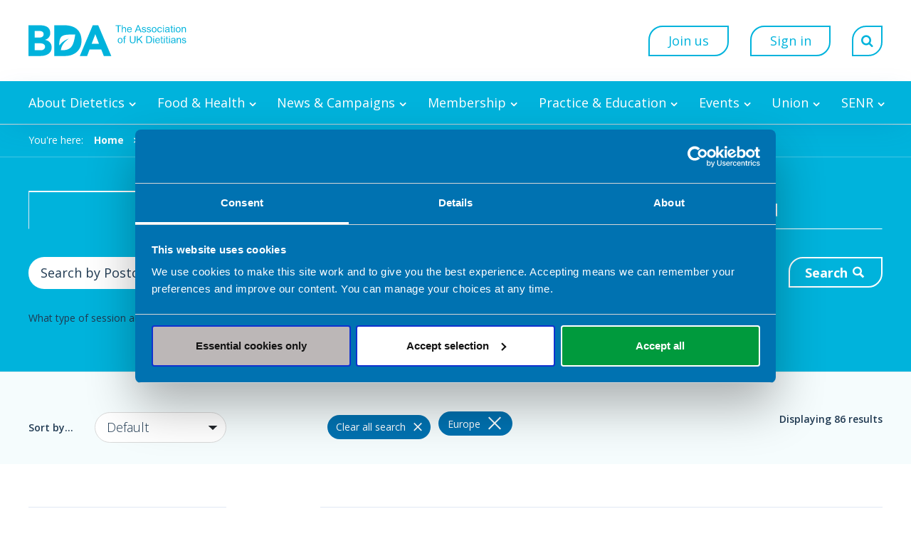

--- FILE ---
content_type: text/html;charset=UTF-8
request_url: https://www.bda.uk.com/find-a-dietitian.html?area=europe
body_size: 29944
content:
<!DOCTYPE html>
<!--[if lt IE 7]>      <html class="no-js lt-ie10 lt-ie9 lt-ie8 lt-ie7"> <![endif]-->
<!--[if IE 7]>         <html class="no-js lt-ie10 lt-ie9 lt-ie8"> <![endif]-->
<!--[if IE 8]>         <html class="no-js lt-ie10 lt-ie9"> <![endif]-->
<!--[if IE 9]>         <html class="no-js lt-ie10 gt-ie8"> <![endif]-->
<!--[if gt IE 9]><!--> <html class="no-js gt-ie8"> <!--<![endif]-->
<!--[if lt IE 9]>
  <script src="//html5shiv.googlecode.com/svn/trunk/html5.js"></script>
<![endif]-->
	<head>
<script data-cookieconsent="ignore" nonce="6beabc66f1aae65577bd6d9ed803009a">
    window.dataLayer = window.dataLayer || [];
    function gtag() {
        dataLayer.push(arguments);
    }

    gtag("consent", "default", {
        ad_personalization: "denied",
        ad_storage: "denied",
        ad_user_data: "denied",
        analytics_storage: "denied",
        functionality_storage: "denied",
        personalization_storage: "denied",
        security_storage: "granted",
        wait_for_update: 500
    });

    gtag("set", "url_passthrough", true);
</script>

<script id="Cookiebot" src="https://consent.cookiebot.com/uc.js" data-cbid="7c94e149-b902-4ffa-a010-eb637f362583" data-blockingmode="auto" type="text/javascript" nonce="6beabc66f1aae65577bd6d9ed803009a"></script>
		

	
	
	
		
		




	<title>Find a dietitian - BDA</title>
<!-- Google Tag Manager -->
<script type="text/javascript" data-cookieconsent="ignore" nonce="6beabc66f1aae65577bd6d9ed803009a">(function(w,d,s,l,i){w[l]=w[l]||[];w[l].push({'gtm.start':
new Date().getTime(),event:'gtm.js'});var f=d.getElementsByTagName(s)[0],
j=d.createElement(s),dl=l!='dataLayer'?'&l='+l:'';j.async=true;j.src=
'https://www.googletagmanager.com/gtm.js?id='+i+dl;f.parentNode.insertBefore(j,f);
})(window,document,'script','dataLayer','GTM-5RFW4N');</script>
<!-- End Google Tag Manager -->

	
		<meta name="description" content="Search our Freelance Dietitian Directory to find a dietitian for you. Whether are looking for a freelancer with writing and technical skills or a private dietitian who specialises in a medical condition, you will find someone who will match your criteria." />
	

	

	
		<meta name="author" content="BDA" />
	

	

	<meta name="robots" content="index,follow" />

	


	<meta property="og:title" content="Find a dietitian" />
	<meta property="og:type"  content="website" />
	<meta property="og:url"   content="https://www.bda.uk.com/find-a-dietitian.html?area=europe" />
	
		<meta property="og:description" content="Search our Freelance Dietitian Directory to find a dietitian for you." />
	
	
		<meta property="og:image" content="https://www.bda.uk.com/static/2393d742-424b-4c27-8c9013a665fbd836/Dietitian-consultation.jpg" />
	





	
	

	


	
		<meta name="twitter:card"  content="summary_large_image"></meta>
		<meta name="twitter:image" content="https://www.bda.uk.com/static/2393d742-424b-4c27-8c9013a665fbd836/Dietitian-consultation.jpg"></meta>
	


		<meta charset="utf-8">
		<!--[if IE]> <meta http-equiv="X-UA-Compatible" content="IE=edge,chrome=1"> <![endif]-->
		<meta name="viewport" content="width=device-width, initial-scale=1, shrink-to-fit=no">

		<link href="/assets/img/favicon/favicon.ico" type="image/x-icon" rel="shortcut icon" />
<link href="/assets/img/favicon/favicon-96.png" sizes="96x96" type="image/png" rel="icon" />
<link href="/assets/img/favicon/apple-icon.png" type="image/png" rel="apple-touch-icon" />
<link href="/assets/img/favicon/apple-icon-180x180.png" sizes="180x180" type="image/png" rel="apple-touch-icon" />
<link href="/assets/img/favicon/apple-icon-167x167.png" sizes="167x167" type="image/png" rel="apple-touch-icon" />
<link href="/assets/img/favicon/apple-icon-152x152.png" sizes="152x152" type="image/png" rel="apple-touch-icon" />
<link href="/assets/img/favicon/apple-icon-120x120.png" sizes="120x120" type="image/png" rel="apple-touch-icon" />
<link href="/assets/img/favicon/favicon.svg" sizes="any" type="image/svg+xml" rel="icon" />
<link href="/assets/img/favicon/favicon.png" sizes="96x96" type="image/png" rel="icon" />
		<link rel="stylesheet" type="text/css" href="//fonts.googleapis.com/css?family=Open+Sans:300,300i,400,400i,600,600i,700,700i%7CQuicksand:700,400%7CRoboto+Slab:300,400,700%7CPT+Sans:400,400i,600,600i,700,700i%7CSource+Code+Pro:300,400,700" async="true">
<link rel="stylesheet" type="text/css" href="/assets/css/pixl8core/lib/bootstrap.min.css">
<link rel="stylesheet" type="text/css" href="/assets/css/pixl8core/core/_34fd91e9.core.min.css">
<link rel="stylesheet" type="text/css" href="/assets/css/core/_b8b51c2d.core.min.css">
<link rel="stylesheet" type="text/css" href="/preside/system/assets/extension/preside-ext-cookiebot-cookie-control/assets/css/specific/CookieBot/_615fa9ba.CookieBot.min.css">
<link rel="stylesheet" type="text/css" href="/assets/css/specific/core-widgets/_3745deff.core-widgets.min.css">
<link rel="stylesheet" type="text/css" href="/assets/css/specific/core-widgets-theme/_e2a174fd.core-widgets-theme.min.css">
<link rel="stylesheet" type="text/css" href="/assets/css/specific/directory/style/_e66493ec.style.min.css">
<link rel="stylesheet" type="text/css" href="/assets/css/specific/directory/tooltipster/_24bd7cc0.tooltipster.min.css">

		

		<style nonce="6beabc66f1aae65577bd6d9ed803009a">.async-hide { opacity: 0 !important} </style>
	
		
		<script type="application/ld+json">
			{
				"@context" : "https://schema.org",
				"@type" : "WebSite",
				"name" :  "British Dietetic Association",
				"alternateName" : "BDA",
				"url" : "https://www.bda.uk.com"
			}
		</script>
	</head>

	<body class="preload header-layout-double dietitian_listing">
<!-- Google Tag Manager (noscript) -->
<noscript><iframe src="https://www.googletagmanager.com/ns.html?id=GTM-5RFW4N"
height="0" width="0" style="display:none;visibility:hidden"></iframe></noscript>
<!-- End Google Tag Manager (noscript) -->
		<div id="overlay-background"></div>

		<div class="page-wrapper ">
			
			


	<header id="site-head" class="header  is-sticky">

		

		<div class="container">
			<div class="header-inner row-flex">
				<div class="header-inner-fixed-mobile-col header-logo-holder col-9 col-lg-4 align-self-center">
					
	

	

	
		


	<div class="header-logo">
		<a href="#contents" class="header-accessibility-link">Skip to content</a>
		<a href="https://www.bda.uk.com" class="header-logo-link">
			<picture>
				<source srcset="/assets/img/logo.svg" media="(max-width: 991px)">
				<img src="/assets/img/logo.svg" alt="" class="header-logo-image">
			</picture>
		<img class="header-logo-image-white" src="/assets/img/logo-white.svg" alt="Logo" >
	
		</a>
	</div>


	



				</div>

				<div class="header-inner-fixed-mobile-col header-mobile-nav-btn-holder col-3 col-lg-8 d-flex d-lg-none align-items-center justify-content-end">
					
						
					
					
					<a href="#" class="header-mobile-nav-btn js-toggle-mobile-menu">
						<span class="header-mobile-nav-btn-icon"></span>
					</a>
				</div>

				
					<div class="col-12 col-lg-8 main-nav-buttons d-none d-lg-flex">
						

	<nav class="main-nav">
		
			
	

	

	
		

	<div class="main-nav-search ">
		<form action="https://www.bda.uk.com/site-search.html" method="GET" class="main-nav-search-form">
			<input type="text" name="q" class="main-nav-search-input" placeholder="Search the site...">
			<button class="main-nav-search-btn">
				<span class="font-icon-search1"></span>
			</button>

			<a href="#" class="main-nav-search-toggler js-toggle-main-nav-search">
				<span class="font-icon-close"></span>
			</a>
		
		<div class="search-within">
			<input type="checkbox" class="filter-checkbox" name="searchWithin" id="searchWithin" value="" data-label="Search this section only" >
			<label for="searchWithin">Search this section only</label>
		</div>
	</form>
	</div>

	

		

		<ul class="main-nav-list">
			

			
				
					

	
		<li class="main-nav-item is-shop-basket ">
			
		</li>
	

	
		<li class="main-nav-item is-btn is-half-width ">
			<a class="btn" href="https://www.bda.uk.com/join-online.html">Join us</a>
		</li>
	

	
		<li class="main-nav-item is-btn is-half-width ">
			<a class="btn btn-bordered" href="https://www.bda.uk.com/login.html">Sign in</a>
		</li>
	

				
			

			
				<li class="main-nav-item is-search is-btn">
					<a class="btn btn-secondary js-toggle-main-nav-search" href="#">
						<span class="main-nav-link-icon font-icon-search"></span>
					</a>
				</li>
			
		</ul>
	</nav>

					</div>
				
			</div>
		</div>

		
			<div class="header-nav">
				<div class="container">
					<div class="main-nav-holder">
						

	<nav class="main-nav">
		
			
	

	

	
		

	<div class="main-nav-search d-lg-none">
		<form action="https://www.bda.uk.com/site-search.html" method="GET" class="main-nav-search-form">
			<input type="text" name="q" class="main-nav-search-input" placeholder="Search the site...">
			<button class="main-nav-search-btn">
				<span class="font-icon-search1"></span>
			</button>

			<a href="#" class="main-nav-search-toggler js-toggle-main-nav-search">
				<span class="font-icon-close"></span>
			</a>
		
		<div class="search-within">
			<input type="checkbox" class="filter-checkbox" name="searchWithin" id="searchWithin" value="" data-label="Search this section only" >
			<label for="searchWithin">Search this section only</label>
		</div>
	</form>
	</div>

	

		

		<ul class="main-nav-list">
			
				


	
		

		
		

		
			<li class="main-nav-item has-mega-menu">
				<a class="main-nav-link" href="https://www.bda.uk.com/about-dietetics.html" data-page-id="00B31FFD-23C3-4399-BFE2606ADEBAF2D0">About Dietetics</a>

				<a href="#" class="sub-nav-toggler js-toggle-mega-menu"></a>

				<div class="mega-menu">

					

					
						<ul class="sub-nav">
							


	
		

		
		

		
			<li class="sub-nav-item has-sub-nav">
				<a class="sub-nav-link" href="https://www.bda.uk.com/about-dietetics/what-is-dietitian.html" data-page-id="306499EA-AF85-4B7B-B6B4DEE5D56A5952">What is a dietitian?</a>

				
					<a href="#" class="sub-nav-toggler js-toggle-sub-nav"></a>

					<ul class="sub-nav">
						


	
		

		
		

		
			<li class="sub-nav-item">
				<a class="sub-nav-link" href="https://www.bda.uk.com/about-dietetics/what-is-dietitian/trust-a-dietitian.html" data-page-id="E78E14F2-1B50-4795-8F75E8C4387CF038">Trust a dietitian</a>

				
			</li>
		
	
		

		
		

		
			<li class="sub-nav-item">
				<a class="sub-nav-link" href="https://www.bda.uk.com/about-dietetics/what-is-dietitian/check-hcpc-registration.html" data-page-id="64B1322E-45C2-4A75-A6965B9D7333EF67">Check HCPC registration</a>

				
			</li>
		
	

					</ul>
				
			</li>
		
	
		

		
		

		
			<li class="sub-nav-item has-sub-nav">
				<a class="sub-nav-link" href="https://www.bda.uk.com/about-dietetics/what-do-dietitians-do.html" data-page-id="06D3FD28-33A4-4183-9A3E73A494118D75">What do dietitians do?</a>

				
					<a href="#" class="sub-nav-toggler js-toggle-sub-nav"></a>

					<ul class="sub-nav">
						


	
		

		
		

		
			<li class="sub-nav-item">
				<a class="sub-nav-link" href="https://www.bda.uk.com/about-dietetics/what-do-dietitians-do/health-professionals.html" data-page-id="F9056043-7721-460E-88C3C1C88CF7BC9A">Health professionals</a>

				
			</li>
		
	
		

		
		

		
			<li class="sub-nav-item">
				<a class="sub-nav-link" href="https://www.bda.uk.com/about-dietetics/what-do-dietitians-do/commissioning-dietetics.html" data-page-id="20279CD3-4591-49C3-96D9A064798FBD02">Commissioning dietetics</a>

				
			</li>
		
	
		

		
		

		
			<li class="sub-nav-item">
				<a class="sub-nav-link" href="https://www.bda.uk.com/about-dietetics/what-do-dietitians-do/how-can-dietitian-help-you.html" data-page-id="78D6253D-D08B-48BB-BBE049A2991E7911">How can a dietitian help you?</a>

				
			</li>
		
	

					</ul>
				
			</li>
		
	
		

		
		

		
			<li class="sub-nav-item has-sub-nav">
				<a class="sub-nav-link" href="https://www.bda.uk.com/about-dietetics/how-become-a-dietitian.html" data-page-id="164A8580-56C5-4A8A-AAB27393ABB0762D">How to become a dietitian</a>

				
					<a href="#" class="sub-nav-toggler js-toggle-sub-nav"></a>

					<ul class="sub-nav">
						


	
		

		
		

		
			<li class="sub-nav-item">
				<a class="sub-nav-link" href="https://www.bda.uk.com/about-dietetics/how-become-a-dietitian/where-to-study-dietetics.html" data-page-id="B6223DEF-26BE-4836-956760DE20B3C358">Where to study dietetics</a>

				
			</li>
		
	
		

		
		

		
			<li class="sub-nav-item">
				<a class="sub-nav-link" href="https://www.bda.uk.com/about-dietetics/how-become-a-dietitian/why-become-a-dietitian.html" data-page-id="F91185D8-4455-4835-B3D416480B4E6471">Why become a dietitian?</a>

				
			</li>
		
	
		

		
		

		
			<li class="sub-nav-item">
				<a class="sub-nav-link" href="https://www.bda.uk.com/about-dietetics/how-become-a-dietitian/how-much-does-a-dietitian-get-paid.html" data-page-id="0F04E954-2616-4810-860D124E6A359E7A">How much do dietitians get paid?</a>

				
			</li>
		
	
		

		
		

		
			<li class="sub-nav-item">
				<a class="sub-nav-link" href="https://www.bda.uk.com/about-dietetics/how-become-a-dietitian/dietetic-apprenticeships.html" data-page-id="584875FC-E6BA-4D6B-99AB7F79157DD693">Dietetic apprenticeships</a>

				
			</li>
		
	
		

		
		

		
			<li class="sub-nav-item">
				<a class="sub-nav-link" href="https://www.bda.uk.com/about-dietetics/how-become-a-dietitian/financial-support-for-dietetic-students-in-the-uk.html" data-page-id="0BEB5F64-3091-4CFD-BE0353CD8A22C37B">Financial support for dietetic students in the UK</a>

				
			</li>
		
	
		

		
		

		
			<li class="sub-nav-item">
				<a class="sub-nav-link" href="https://www.bda.uk.com/about-dietetics/how-become-a-dietitian/how-to-register-as-a-dietitian-in-the-uk.html" data-page-id="1CB3536D-6378-4F5D-B356976454C95EC8">How to register as a dietitian in the UK</a>

				
			</li>
		
	
		

		
		

		
			<li class="sub-nav-item">
				<a class="sub-nav-link" href="https://www.bda.uk.com/about-dietetics/how-become-a-dietitian/dietitians-jobs.html" data-page-id="EC2F203D-4EAE-4AFB-89B4009BBBD0B6BF">Find a job in dietetics</a>

				
			</li>
		
	

					</ul>
				
			</li>
		
	
		

		
		

		
			<li class="sub-nav-item">
				<a class="sub-nav-link" href="https://www.bda.uk.com/about-dietetics/find-a-dietitian-near-me.html" data-page-id="3B8A196F-DEE3-440C-87A8B70FAA3A1AC5">Find a dietitian near me</a>

				
			</li>
		
	

						</ul>
					

					

					

	<div class="article">
		
			<a href="https://www.bda.uk.com/find-a-dietitian.html" class="article-image-holder">
				

	<img src="https://www.bda.uk.com/static/2393d742-424b-4c27-8c9013a665fbd836/megamenuimage_a1148e265142707eacf0ce7677a0ab20_4a7c7e45a350/Dietitian-consultation.jpg"
		 alt="Dietitian consultation.jpg"
		
		 class="article-image"
	/>

			</a>
		

		<div class="article-content">
			
				<h3 class="article-heading">
					<a href="https://www.bda.uk.com/find-a-dietitian.html" class="article-heading-link">Find a dietitian</a>
				</h3>
			

			
				<p class="article-text">Search our Freelance Dietitian Directory to find a dietitian for you.</p>
			

			
				<p class="article-meta"><a href="https://www.bda.uk.com/find-a-dietitian.html" class="article-link">Start your search now</a></p>
			
		</div>
	</div>

				</div>
			</li>
		
	
		

		
		

		
			<li class="main-nav-item has-mega-menu">
				<a class="main-nav-link" href="https://www.bda.uk.com/food-health.html" data-page-id="EEB85F41-CA48-4CA2-AC42BB15DA31BF88">Food & Health</a>

				<a href="#" class="sub-nav-toggler js-toggle-mega-menu"></a>

				<div class="mega-menu">

					

					
						<ul class="sub-nav">
							


	
		

		
		

		
			<li class="sub-nav-item has-sub-nav">
				<a class="sub-nav-link" href="https://www.bda.uk.com/food-health/your-health.html" data-page-id="CD38CA40-366D-4A2D-885764BD3D61B77A">Your health</a>

				
					<a href="#" class="sub-nav-toggler js-toggle-sub-nav"></a>

					<ul class="sub-nav">
						


	
		

		
		

		
			<li class="sub-nav-item">
				<a class="sub-nav-link" href="https://www.bda.uk.com/food-health/your-health/small-steps-to-a-healthier-you.html" data-page-id="5C8A80A5-BBC3-4E9D-ABCF08A3FA222E34">Small steps to a healthier you</a>

				
			</li>
		
	
		

		
		

		
			<li class="sub-nav-item">
				<a class="sub-nav-link" href="https://www.bda.uk.com/food-health/your-health/obesity-and-overweight.html" data-page-id="F5B0C911-D92E-45FC-A7A16836A298E5A4">Obesity and overweight</a>

				
			</li>
		
	
		

		
		

		
			<li class="sub-nav-item">
				<a class="sub-nav-link" href="https://www.bda.uk.com/food-health/your-health/sustainable-diets.html" data-page-id="EBC368F5-4E01-44FD-8A6F8772EEF58124">Sustainable diets</a>

				
			</li>
		
	
		

		
		

		
			<li class="sub-nav-item">
				<a class="sub-nav-link" href="https://www.bda.uk.com/food-health/your-health/cost-of-living-support.html" data-page-id="3828F52F-CA84-4889-96FCA95268AEE030">Your BDA: Supporting you through the cost of living crisis</a>

				
			</li>
		
	

					</ul>
				
			</li>
		
	
		

		
		

		
			<li class="sub-nav-item has-sub-nav">
				<a class="sub-nav-link" href="https://www.bda.uk.com/food-health/food-facts.html" data-page-id="DB0981B6-9F61-4231-8AE07C16B5B1CDC2">Food Facts</a>

				
					<a href="#" class="sub-nav-toggler js-toggle-sub-nav"></a>

					<ul class="sub-nav">
						


	
		

		
		

		
			<li class="sub-nav-item">
				<a class="sub-nav-link" href="https://www.bda.uk.com/food-health/food-facts/babies-and-pregnancy-food-facts.html" data-page-id="9819CAEB-4F1E-4304-8B342E4C28E0CD75">Babies & pregnancy food facts</a>

				
			</li>
		
	
		

		
		

		
			<li class="sub-nav-item">
				<a class="sub-nav-link" href="https://www.bda.uk.com/food-health/food-facts/adolescent-food-facts.html" data-page-id="3565D8FE-477B-4C75-9E979CAECBC5FE3C">Adolescent food facts</a>

				
			</li>
		
	
		

		
		

		
			<li class="sub-nav-item">
				<a class="sub-nav-link" href="https://www.bda.uk.com/food-health/food-facts/adult-food-facts.html" data-page-id="4327DCD4-C2A1-4E1C-A4052CF022660693">Adult food facts</a>

				
			</li>
		
	
		

		
		

		
			<li class="sub-nav-item">
				<a class="sub-nav-link" href="https://www.bda.uk.com/food-health/food-facts/older-adult-food-facts.html" data-page-id="86E7F81C-F182-48BF-A5520BCD56098BA1">Older Adult food facts</a>

				
			</li>
		
	
		

		
		

		
			<li class="sub-nav-item">
				<a class="sub-nav-link" href="https://www.bda.uk.com/food-health/food-facts/medical-conditions-food-facts.html" data-page-id="21C4AFC2-4CC6-441F-BE4C08C406787D8A">Medical conditions food facts</a>

				
			</li>
		
	
		

		
		

		
			<li class="sub-nav-item">
				<a class="sub-nav-link" href="https://www.bda.uk.com/food-health/food-facts/nutrients-food-facts.html" data-page-id="4D79263C-6205-4948-A5BE24AF6CC3CBDA">Nutrients food facts</a>

				
			</li>
		
	
		

		
		

		
			<li class="sub-nav-item">
				<a class="sub-nav-link" href="https://www.bda.uk.com/food-health/food-facts/all-food-fact-sheets.html" data-page-id="AB82A82E-9622-44EF-BA6891CDCAB64EE0">All Food Fact pages</a>

				
			</li>
		
	

					</ul>
				
			</li>
		
	
		

		
		

		
			<li class="sub-nav-item has-sub-nav">
				<a class="sub-nav-link" href="https://www.bda.uk.com/food-health/lets-get-cooking.html" data-page-id="CED3075D-B25C-4FDD-B1C7E64AB19AEAA5">Let's Get Cooking</a>

				
					<a href="#" class="sub-nav-toggler js-toggle-sub-nav"></a>

					<ul class="sub-nav">
						


	
		

		
		

		
			<li class="sub-nav-item">
				<a class="sub-nav-link" href="https://www.bda.uk.com/food-health/lets-get-cooking/about-us.html" data-page-id="8E15A398-928A-4B5E-BCEF3445D2CCD252">About Let's Get Cooking</a>

				
			</li>
		
	
		

		
		

		
			<li class="sub-nav-item">
				<a class="sub-nav-link" href="https://www.bda.uk.com/food-health/lets-get-cooking/recipes.html" data-page-id="C265DF6A-B265-4084-AA5F445ABB9BEC42">Recipes</a>

				
			</li>
		
	
		

		
		

		
			<li class="sub-nav-item">
				<a class="sub-nav-link" href="https://www.bda.uk.com/food-health/lets-get-cooking/cooking-at-home.html" data-page-id="802CD6EF-596E-45BE-8B759F9DE0244D76">Cooking at home</a>

				
			</li>
		
	
		

		
		

		
			<li class="sub-nav-item">
				<a class="sub-nav-link" href="https://www.bda.uk.com/food-health/lets-get-cooking/training.html" data-page-id="22C69E7A-3433-437F-A57CC3DB37DD6BB3">Training</a>

				
			</li>
		
	

					</ul>
				
			</li>
		
	
		

		
		

		
			<li class="sub-nav-item has-sub-nav">
				<a class="sub-nav-link" href="https://www.bda.uk.com/food-health/workplace-health-work-ready.html" data-page-id="9F5FBDF7-875F-4E03-8DCE84C9D0322B3C">Workplace health: Work Ready</a>

				
					<a href="#" class="sub-nav-toggler js-toggle-sub-nav"></a>

					<ul class="sub-nav">
						


	
		

		
		

		
			<li class="sub-nav-item">
				<a class="sub-nav-link" href="https://www.bda.uk.com/food-health/workplace-health-work-ready/what-we-do.html" data-page-id="9EBB3AFE-71D2-4B59-B9010BCC8A1596CF">Work Ready services</a>

				
			</li>
		
	
		

		
		

		
			<li class="sub-nav-item">
				<a class="sub-nav-link" href="https://www.bda.uk.com/food-health/workplace-health-work-ready/news-and-views.html" data-page-id="0E050FF3-92FF-44AD-B6F0CE24E203314B">News and views</a>

				
			</li>
		
	
		

		
		

		
			<li class="sub-nav-item">
				<a class="sub-nav-link" href="https://www.bda.uk.com/food-health/workplace-health-work-ready/wellbeing-awards.html" data-page-id="0F0FB36F-09B3-49AF-81725681A5CA23BD">Wellbeing awards</a>

				
			</li>
		
	
		

		
		

		
			<li class="sub-nav-item">
				<a class="sub-nav-link" href="https://www.bda.uk.com/food-health/workplace-health-work-ready/work-ready-case-study.html" data-page-id="BA8BFCC2-AC1B-41DC-9E7260AD56CA3FC4">Work Ready case studies</a>

				
			</li>
		
	
		

		
		

		
			<li class="sub-nav-item">
				<a class="sub-nav-link" href="https://www.bda.uk.com/food-health/workplace-health-work-ready/how-to-become-a-work-ready-dietitian.html" data-page-id="AAC2FA47-0071-4A7F-AF1E1C410D629BBA">How to become a Work Ready dietitian</a>

				
			</li>
		
	
		

		
		

		
			<li class="sub-nav-item">
				<a class="sub-nav-link" href="https://www.bda.uk.com/food-health/workplace-health-work-ready/work-ready-dietitian-network.html" data-page-id="51443F8C-FFA8-4519-9A4FB30F9B292B4A">Work Ready Dietitian Network</a>

				
			</li>
		
	

					</ul>
				
			</li>
		
	
		

		
		

		
			<li class="sub-nav-item">
				<a class="sub-nav-link" href="https://www.bda.uk.com/food-health/articles.html" data-page-id="42B88FE5-4F73-43D1-A8F05CF8B80EF61A">Articles</a>

				
			</li>
		
	

						</ul>
					

					

					

	<div class="article">
		
			<a href="https://www.bda.uk.com/food-health/your-health/small-steps-to-a-healthier-you.html" class="article-image-holder">
				

	<img src="https://www.bda.uk.com/static/6c4251bb-c8e2-41d5-b9c003c98eed8a2c/megamenuimage_a1148e265142707eacf0ce7677a0ab20_4a7c7e45a350/Small-steps-campaign-web-tile-small.png"
		 alt="Small steps campaign web tile small.png"
		
		 class="article-image"
	/>

			</a>
		

		<div class="article-content">
			
				<h3 class="article-heading">
					<a href="https://www.bda.uk.com/food-health/your-health/small-steps-to-a-healthier-you.html" class="article-heading-link">Small steps to a healthier you</a>
				</h3>
			

			
				<p class="article-text"><p>Our NEW dietitian-approved toolkit shares easy, practical tips and ideas to support our health and wellbeing now and in the long-term.</p>
</p>
			

			
				<p class="article-meta"><a href="https://www.bda.uk.com/food-health/your-health/small-steps-to-a-healthier-you.html" class="article-link">Get your toolkit now</a></p>
			
		</div>
	</div>

				</div>
			</li>
		
	
		

		
		

		
			<li class="main-nav-item has-mega-menu">
				<a class="main-nav-link" href="https://www.bda.uk.com/news-campaigns.html" data-page-id="33436672-12A2-40FD-B9FDD1008CFF796C">News & Campaigns</a>

				<a href="#" class="sub-nav-toggler js-toggle-mega-menu"></a>

				<div class="mega-menu">

					

					
						<ul class="sub-nav">
							


	
		

		
		

		
			<li class="sub-nav-item has-sub-nav">
				<a class="sub-nav-link" href="https://www.bda.uk.com/news-campaigns/media.html" data-page-id="504429D4-62D4-4BDF-9E25F13FC4F716C2">Media Centre</a>

				
					<a href="#" class="sub-nav-toggler js-toggle-sub-nav"></a>

					<ul class="sub-nav">
						


	
		

		
		

		
			<li class="sub-nav-item">
				<a class="sub-nav-link" href="https://www.bda.uk.com/news-campaigns/media/news.html" data-page-id="BFA9B527-9B38-4339-96C5791CA6E86618">News and press releases</a>

				
			</li>
		
	
		

		
		

		
			<li class="sub-nav-item">
				<a class="sub-nav-link" href="https://www.bda.uk.com/news-campaigns/media/in-the-media.html" data-page-id="DE3C2F8B-22F8-4565-BCF9A9A651192330">In the Media</a>

				
			</li>
		
	
		

		
		

		
			<li class="sub-nav-item">
				<a class="sub-nav-link" href="https://www.bda.uk.com/news-campaigns/media/journalist-faqs.html" data-page-id="13911584-5A94-4BBB-81ABF8C72545738D">Journalist FAQs</a>

				
			</li>
		
	
		

		
		

		
			<li class="sub-nav-item">
				<a class="sub-nav-link" href="https://www.bda.uk.com/news-campaigns/media/join-the-conversation-on-social-media.html" data-page-id="CFE6BCAF-3A13-4F9C-985BAC3AF6E6890C">Social media</a>

				
			</li>
		
	
		

		
		

		
			<li class="sub-nav-item">
				<a class="sub-nav-link" href="https://www.bda.uk.com/news-campaigns/media/complaints-about-the-media.html" data-page-id="D8FE9D4F-55CC-4FE2-87AC29AE3EFE8A5E">Complaints about the Media</a>

				
			</li>
		
	
		

		
		

		
			<li class="sub-nav-item">
				<a class="sub-nav-link" href="https://www.bda.uk.com/news-campaigns/media/bda-media-training.html" data-page-id="C2290749-A041-4C6A-A11232C2083B5EF0">BDA Media Training for Dietitians</a>

				
			</li>
		
	
		

		
		

		
			<li class="sub-nav-item">
				<a class="sub-nav-link" href="https://www.bda.uk.com/news-campaigns/media/bda-member-book-reviews.html" data-page-id="8B57F39A-4039-4527-A31D3240499B42D3">BDA member book reviews </a>

				
			</li>
		
	

					</ul>
				
			</li>
		
	
		

		
		

		
			<li class="sub-nav-item has-sub-nav">
				<a class="sub-nav-link" href="https://www.bda.uk.com/news-campaigns/campaigns.html" data-page-id="C8DC097E-C8CE-4EB0-999D88F8B6ACC7E4">Campaigns</a>

				
					<a href="#" class="sub-nav-toggler js-toggle-sub-nav"></a>

					<ul class="sub-nav">
						


	
		

		
		

		
			<li class="sub-nav-item">
				<a class="sub-nav-link" href="https://www.bda.uk.com/news-campaigns/campaigns/dietitians-week.html" data-page-id="F2B78ABE-4CFA-4BFF-A159184FCD692E29">Dietitians Week 2025</a>

				
			</li>
		
	
		

		
		

		
			<li class="sub-nav-item">
				<a class="sub-nav-link" href="https://www.bda.uk.com/news-campaigns/campaigns/ads-and-fads.html" data-page-id="41DED505-29FE-43F1-B26372B19C5F8F41">Ads and Fads - combating nutrition misinformation online</a>

				
			</li>
		
	
		

		
		

		
			<li class="sub-nav-item">
				<a class="sub-nav-link" href="https://www.bda.uk.com/news-campaigns/campaigns/greener-ahp-week.html" data-page-id="F48054BB-ECFA-4186-979FEF91F21A3A80">Greener AHP Week </a>

				
			</li>
		
	
		

		
		

		
			<li class="sub-nav-item">
				<a class="sub-nav-link" href="https://www.bda.uk.com/news-campaigns/campaigns/celebrating-black-history-month.html" data-page-id="C8F87DBE-3E9C-4FE5-83C6F8A37FBD05C5">Celebrating Black History Month</a>

				
			</li>
		
	
		

		
		

		
			<li class="sub-nav-item">
				<a class="sub-nav-link" href="https://www.bda.uk.com/news-campaigns/campaigns/celebrating-pride.html" data-page-id="29D39DD1-3AC0-4F95-B97D05154E695CDD">Celebrating Pride</a>

				
			</li>
		
	
		

		
		

		
			<li class="sub-nav-item">
				<a class="sub-nav-link" href="https://www.bda.uk.com/news-campaigns/campaigns/sustainable-september.html" data-page-id="D647D62B-D85B-4DF1-9D587C1416B80B37">Sustainable September 2024</a>

				
			</li>
		
	
		

		
		

		
			<li class="sub-nav-item">
				<a class="sub-nav-link" href="https://www.bda.uk.com/news-campaigns/campaigns/dietetic-support-workforce-celebration.html" data-page-id="5B635B38-D15E-45D3-ACEBB1A450E49C4D">Dietetic Support Workforce Celebration</a>

				
			</li>
		
	
		

		
		

		
			<li class="sub-nav-item">
				<a class="sub-nav-link" href="https://www.bda.uk.com/news-campaigns/campaigns/awareness-days-and-events-2026.html" data-page-id="C9272D9C-C911-44AB-B5C04449FB92104C">Awareness Days and Events 2026</a>

				
			</li>
		
	
		

		
		

		
			<li class="sub-nav-item">
				<a class="sub-nav-link" href="https://www.bda.uk.com/news-campaigns/campaigns/scottish-manifesto-2026.html" data-page-id="564A7904-A4E9-44C7-8CF7FD5794819B4F">Scottish Manifesto 2026 </a>

				
			</li>
		
	
		

		
		

		
			<li class="sub-nav-item">
				<a class="sub-nav-link" href="https://www.bda.uk.com/news-campaigns/campaigns/welsh-manifesto-2026.html" data-page-id="9B490834-9544-4A9C-B87C0357EC2E6D8C">Welsh Manifesto 2026 </a>

				
			</li>
		
	
		

		
		

		
			<li class="sub-nav-item">
				<a class="sub-nav-link" href="https://www.bda.uk.com/news-campaigns/campaigns/manifesto.html" data-page-id="CBC44815-FED9-4CF9-ABCE0B9A7D72110C">BDA Manifesto</a>

				
			</li>
		
	
		

		
		

		
			<li class="sub-nav-item">
				<a class="sub-nav-link" href="https://www.bda.uk.com/news-campaigns/campaigns/free-school-meals.html" data-page-id="0F42717D-1312-42DB-9C898C0348F1DFA2">Extend free school meal provision to all primary school children</a>

				
			</li>
		
	
		

		
		

		
			<li class="sub-nav-item">
				<a class="sub-nav-link" href="https://www.bda.uk.com/news-campaigns/campaigns/uk-wide-food-strategy.html" data-page-id="DC185C62-EC0D-4E7A-905E1E505E456E76">Develop a comprehensive UK Food Strategy</a>

				
			</li>
		
	
		

		
		

		
			<li class="sub-nav-item">
				<a class="sub-nav-link" href="https://www.bda.uk.com/news-campaigns/campaigns/independent-prescribing.html" data-page-id="466282D4-EF23-4A93-BC77A199D285E65E">Extend independent prescribing rights to dietitians nationwide</a>

				
			</li>
		
	
		

		
		

		
			<li class="sub-nav-item">
				<a class="sub-nav-link" href="https://www.bda.uk.com/news-campaigns/campaigns/strengthening-diversifying-the-dietetic-workforce.html" data-page-id="095F62AB-9A24-4842-88E06EC11DFA604E">Strengthening the dietetic workforce</a>

				
			</li>
		
	
		

		
		

		
			<li class="sub-nav-item">
				<a class="sub-nav-link" href="https://www.bda.uk.com/news-campaigns/campaigns/fair-pay-for-nhs-staff.html" data-page-id="14DBE923-D591-42D0-A0F65355A0137FD7">Commit to fair pay for NHS dietitians</a>

				
			</li>
		
	
		

		
		

		
			<li class="sub-nav-item">
				<a class="sub-nav-link" href="https://www.bda.uk.com/news-campaigns/campaigns/campaign-topics.html" data-page-id="5755FAEC-D4AE-423F-9B3F371AC5C1E970">Other campaigns</a>

				
			</li>
		
	
		

		
		

		
			<li class="sub-nav-item">
				<a class="sub-nav-link" href="https://www.bda.uk.com/news-campaigns/campaigns/political-engagement-toolkit.html" data-page-id="137571FF-B714-4CA9-90B4A5328E204BB2">Political engagement 101: A toolkit for BDA members </a>

				
			</li>
		
	

					</ul>
				
			</li>
		
	
		

		
		

		
			<li class="sub-nav-item has-sub-nav">
				<a class="sub-nav-link" href="https://www.bda.uk.com/news-campaigns/policies.html" data-page-id="72295F37-99DE-4058-9D69FCD38AA35707">Policies</a>

				
					<a href="#" class="sub-nav-toggler js-toggle-sub-nav"></a>

					<ul class="sub-nav">
						


	
		

		
		

		
			<li class="sub-nav-item">
				<a class="sub-nav-link" href="https://www.bda.uk.com/news-campaigns/policies/bda-statements.html" data-page-id="92016F9B-FD90-4592-8FEF16C4682DC3DC">Guidance on working with the BDA on policy statements and position papers</a>

				
			</li>
		
	
		

		
		

		
			<li class="sub-nav-item">
				<a class="sub-nav-link" href="https://www.bda.uk.com/news-campaigns/policies/policy-statements.html" data-page-id="82ABB5F5-FAFD-4016-A3B2B1D3FDD78689">Current Policy and Position Statements</a>

				
			</li>
		
	
		

		
		

		
			<li class="sub-nav-item">
				<a class="sub-nav-link" href="https://www.bda.uk.com/news-campaigns/policies/policy-consultations.html" data-page-id="90757C5D-A7F2-4E9A-987088B7E9B94D59">Policy Consultations</a>

				
			</li>
		
	

					</ul>
				
			</li>
		
	
		

		
		

		
			<li class="sub-nav-item has-sub-nav">
				<a class="sub-nav-link" href="https://www.bda.uk.com/news-campaigns/get-involved.html" data-page-id="8707A94A-59F4-4930-BEC5BBA2A5BE2BF6">Get involved</a>

				
					<a href="#" class="sub-nav-toggler js-toggle-sub-nav"></a>

					<ul class="sub-nav">
						


	
		

		
		

		
			<li class="sub-nav-item">
				<a class="sub-nav-link" href="https://www.bda.uk.com/news-campaigns/get-involved/volunteers.html" data-page-id="5C1D06DE-D221-4114-AB0B78063B0987E5">Volunteering with us</a>

				
			</li>
		
	
		

		
		

		
			<li class="sub-nav-item">
				<a class="sub-nav-link" href="https://www.bda.uk.com/news-campaigns/get-involved/consultations.html" data-page-id="2D21C3C6-3B10-47C8-B686CD9802BC3388">Consultations</a>

				
			</li>
		
	
		

		
		

		
			<li class="sub-nav-item">
				<a class="sub-nav-link" href="https://www.bda.uk.com/news-campaigns/get-involved/facilitate-bda-classroom.html" data-page-id="584DE7C2-09FC-4823-B3592F29653DB296">Become a BDA Classroom Course Facilitator</a>

				
			</li>
		
	

					</ul>
				
			</li>
		
	
		

		
		

		
			<li class="sub-nav-item has-sub-nav">
				<a class="sub-nav-link" href="https://www.bda.uk.com/news-campaigns/work-with-us.html" data-page-id="E0729075-620E-4A2A-B49A8FB261708926">Partner with us</a>

				
					<a href="#" class="sub-nav-toggler js-toggle-sub-nav"></a>

					<ul class="sub-nav">
						


	
		

		
		

		
			<li class="sub-nav-item">
				<a class="sub-nav-link" href="https://www.bda.uk.com/news-campaigns/work-with-us/insights.html" data-page-id="0AF5A4CE-CECC-4FA4-B9A117B72A89DFDA">Insight services for commercial partners</a>

				
			</li>
		
	
		

		
		

		
			<li class="sub-nav-item">
				<a class="sub-nav-link" href="https://www.bda.uk.com/news-campaigns/work-with-us/bda-corporate-members.html" data-page-id="FB9AE1FE-A76B-4ED1-AA7DBC7F4141FAE1">BDA Corporate Members</a>

				
			</li>
		
	
		

		
		

		
			<li class="sub-nav-item">
				<a class="sub-nav-link" href="https://www.bda.uk.com/news-campaigns/work-with-us/bda-endorsement.html" data-page-id="6712E114-2D95-4BC2-BC420ACE84968CBF">BDA Endorsement </a>

				
			</li>
		
	
		

		
		

		
			<li class="sub-nav-item">
				<a class="sub-nav-link" href="https://www.bda.uk.com/news-campaigns/work-with-us/cpd-approval.html" data-page-id="50F06BE4-9EE2-40BC-9CDB56646668A756">BDA CPD Approval</a>

				
			</li>
		
	
		

		
		

		
			<li class="sub-nav-item">
				<a class="sub-nav-link" href="https://www.bda.uk.com/news-campaigns/work-with-us/external-stakeholders-engagement-form.html" data-page-id="25964B6E-459B-49CD-9AE74ACC9A5ADED9">External Stakeholders Engagement Form</a>

				
			</li>
		
	
		

		
		

		
			<li class="sub-nav-item">
				<a class="sub-nav-link" href="https://www.bda.uk.com/news-campaigns/work-with-us/bda-member-stakeholder-engagement-form.html" data-page-id="C97199E2-5AA0-4477-B33EA628F0E2F979">BDA Member Stakeholder Engagement Form</a>

				
			</li>
		
	

					</ul>
				
			</li>
		
	
		

		
		

		
			<li class="sub-nav-item">
				<a class="sub-nav-link" href="https://www.bda.uk.com/news-campaigns/blogs.html" data-page-id="951B1C06-5E8E-4D47-89AC240413651719">Blogs and member articles</a>

				
			</li>
		
	

						</ul>
					

					

					

	<div class="article">
		
			<a href="https://www.bda.uk.com/news-campaigns/campaigns/manifesto.html" class="article-image-holder">
				

	<img src="https://www.bda.uk.com/static/f8f5d754-0b59-4c3b-9f5071affc892d0f/54eafba1-8ad4-41bc-af9063cf86a5945a/megamenuimage_a1148e265142707eacf0ce7677a0ab20_4a7c7e45a350/Manifesto-graphic.png"
		 alt="Manifesto graphic"
		
		 class="article-image"
	/>

			</a>
		

		<div class="article-content">
			
				<h3 class="article-heading">
					<a href="https://www.bda.uk.com/news-campaigns/campaigns/manifesto.html" class="article-heading-link">BDA Manifesto</a>
				</h3>
			

			
				<p class="article-text">As both a trade union and a professional body, we champion the professional, educational, public, and workplace interests of our members.</p>
			

			
				<p class="article-meta"><a href="https://www.bda.uk.com/news-campaigns/campaigns/manifesto.html" class="article-link">Find out more</a></p>
			
		</div>
	</div>

				</div>
			</li>
		
	
		

		
		

		
			<li class="main-nav-item has-mega-menu">
				<a class="main-nav-link" href="https://www.bda.uk.com/membership.html" data-page-id="548CCE63-CC44-49B0-964C985ED38265D1">Membership</a>

				<a href="#" class="sub-nav-toggler js-toggle-mega-menu"></a>

				<div class="mega-menu">

					

					
						<ul class="sub-nav">
							


	
		

		
		

		
			<li class="sub-nav-item has-sub-nav">
				<a class="sub-nav-link" href="https://www.bda.uk.com/membership/join-us.html" data-page-id="F7F9A629-AE0E-49ED-913AA365FE7879F1">Join us</a>

				
					<a href="#" class="sub-nav-toggler js-toggle-sub-nav"></a>

					<ul class="sub-nav">
						


	
		

		
		

		
			<li class="sub-nav-item">
				<a class="sub-nav-link" href="https://www.bda.uk.com/membership/join-us/membership-fees.html" data-page-id="CC8C35C4-2FDA-4C69-90A1E5E1A1AFAA53">Membership fees</a>

				
			</li>
		
	
		

		
		

		
			<li class="sub-nav-item">
				<a class="sub-nav-link" href="https://www.bda.uk.com/membership/join-us/bylaws-t-cs.html" data-page-id="F1564E29-C8AD-4138-A4E625D8065C60E1">Membership Bylaws and T&Cs</a>

				
			</li>
		
	
		

		
		

		
			<li class="sub-nav-item">
				<a class="sub-nav-link" href="https://www.bda.uk.com/membership/join-us/member-get-member.html" data-page-id="60513537-93C4-4F9F-8901FB75CBF361A4">Member Get Member</a>

				
			</li>
		
	
		

		
		

		
			<li class="sub-nav-item">
				<a class="sub-nav-link" href="https://www.bda.uk.com/membership/join-us/ready-to-re-join-the-bda.html" data-page-id="E6C8A58D-5378-4122-B040EE38AB7C58E7">Ready to re-join the BDA?</a>

				
			</li>
		
	

					</ul>
				
			</li>
		
	
		

		
		

		
			<li class="sub-nav-item has-sub-nav">
				<a class="sub-nav-link" href="https://www.bda.uk.com/membership/membership-categories.html" data-page-id="8094DCF5-1F04-43CC-81E60783F1A64FCE">Membership categories</a>

				
					<a href="#" class="sub-nav-toggler js-toggle-sub-nav"></a>

					<ul class="sub-nav">
						


	
		

		
		

		
			<li class="sub-nav-item">
				<a class="sub-nav-link" href="https://www.bda.uk.com/membership/membership-categories/full-members.html" data-page-id="2A047291-AE9D-4E98-B54C054492418C35">Full Membership</a>

				
			</li>
		
	
		

		
		

		
			<li class="sub-nav-item">
				<a class="sub-nav-link" href="https://www.bda.uk.com/membership/membership-categories/dietetic-support-workers.html" data-page-id="2FAAFA44-A45A-4625-B9512CFD12B295ED">Associate Membership</a>

				
			</li>
		
	
		

		
		

		
			<li class="sub-nav-item">
				<a class="sub-nav-link" href="https://www.bda.uk.com/membership/membership-categories/students.html" data-page-id="81DB6349-DB9C-4EEC-9CBF3DF8539B179E">Student Membership</a>

				
			</li>
		
	
		

		
		

		
			<li class="sub-nav-item">
				<a class="sub-nav-link" href="https://www.bda.uk.com/membership/membership-categories/graduates.html" data-page-id="A57E13E7-E6D0-49E4-B038E84BE650E82F">Graduate Membership</a>

				
			</li>
		
	
		

		
		

		
			<li class="sub-nav-item">
				<a class="sub-nav-link" href="https://www.bda.uk.com/membership/membership-categories/senr.html" data-page-id="EAE05368-707E-445E-ABFCAE60F5114432">SENR Membership</a>

				
			</li>
		
	
		

		
		

		
			<li class="sub-nav-item">
				<a class="sub-nav-link" href="https://www.bda.uk.com/membership/membership-categories/international.html" data-page-id="5F67AC5B-775D-43C8-AC4E74211EFDEF54">International Membership</a>

				
			</li>
		
	
		

		
		

		
			<li class="sub-nav-item">
				<a class="sub-nav-link" href="https://www.bda.uk.com/membership/membership-categories/affiliate.html" data-page-id="1625BA8C-CC12-4CF4-AF7A266071311077">Affiliate Membership</a>

				
			</li>
		
	
		

		
		

		
			<li class="sub-nav-item">
				<a class="sub-nav-link" href="https://www.bda.uk.com/membership/membership-categories/corporate-membership.html" data-page-id="F8335DF8-E18F-415B-B8CCE35AE95F0995">Corporate Membership</a>

				
			</li>
		
	
		

		
		

		
			<li class="sub-nav-item">
				<a class="sub-nav-link" href="https://www.bda.uk.com/membership/membership-categories/return-to-practice-membership.html" data-page-id="C223B1BD-49EC-4049-9BB11EB62838F1D9">Return to Practice Membership</a>

				
			</li>
		
	

					</ul>
				
			</li>
		
	
		

		
		

		
			<li class="sub-nav-item has-sub-nav">
				<a class="sub-nav-link" href="https://www.bda.uk.com/membership/benefits.html" data-page-id="E4237ED8-1663-4096-8A9F05A85ADCB072">Member benefits</a>

				
					<a href="#" class="sub-nav-toggler js-toggle-sub-nav"></a>

					<ul class="sub-nav">
						


	
		

		
		

		
			<li class="sub-nav-item">
				<a class="sub-nav-link" href="https://www.bda.uk.com/membership/benefits/professional-indemnity-insurance.html" data-page-id="67C7420B-4B07-4306-A9640E35F67A3B8C">Professional Indemnity Insurance</a>

				
			</li>
		
	
		

		
		

		
			<li class="sub-nav-item">
				<a class="sub-nav-link" href="https://www.bda.uk.com/membership/benefits/trade-union-bda-legal.html" data-page-id="98B111F2-C7ED-432B-9C04B2A5A8F64D36">Trade Union & BDA Legal</a>

				
			</li>
		
	
		

		
		

		
			<li class="sub-nav-item">
				<a class="sub-nav-link" href="https://www.bda.uk.com/membership/benefits/dbs-vetting-scheme.html" data-page-id="48E4913E-8618-429D-BA0FF006D783E8E2">DBS Vetting Scheme</a>

				
			</li>
		
	
		

		
		

		
			<li class="sub-nav-item">
				<a class="sub-nav-link" href="https://www.bda.uk.com/membership/benefits/communities.html" data-page-id="E4A20C02-842E-4DF5-92CE318469AFA1F4">Our communities</a>

				
			</li>
		
	
		

		
		

		
			<li class="sub-nav-item">
				<a class="sub-nav-link" href="https://www.bda.uk.com/membership/benefits/promoting-yourself.html" data-page-id="6A42F836-9E83-41BC-8781F4811B08C949">Promoting yourself</a>

				
			</li>
		
	
		

		
		

		
			<li class="sub-nav-item">
				<a class="sub-nav-link" href="https://www.bda.uk.com/membership/benefits/rduk.html" data-page-id="238F442B-D6B2-4C79-A355C8D7C7C01E71">RDUK</a>

				
			</li>
		
	

					</ul>
				
			</li>
		
	
		

		
		

		
			<li class="sub-nav-item has-sub-nav">
				<a class="sub-nav-link" href="https://www.bda.uk.com/membership/publications.html" data-page-id="58EFC1CF-5063-4431-A34DA0BFC79BA7BA">Publications</a>

				
					<a href="#" class="sub-nav-toggler js-toggle-sub-nav"></a>

					<ul class="sub-nav">
						


	
		

		
		

		
			<li class="sub-nav-item">
				<a class="sub-nav-link" href="https://www.bda.uk.com/membership/publications/dietetics-today.html" data-page-id="869DC016-2DBF-413F-97828DD7CED442CA">Dietetics Today magazine</a>

				
			</li>
		
	
		

		
		

		
			<li class="sub-nav-item">
				<a class="sub-nav-link" href="https://www.bda.uk.com/membership/publications/jhnd.html" data-page-id="F5A0A3EF-D3E0-4508-9A5006B5AAE89392">Journal of Human Nutrition and Dietetics</a>

				
			</li>
		
	
		

		
		

		
			<li class="sub-nav-item">
				<a class="sub-nav-link" href="https://www.bda.uk.com/membership/publications/manual-of-dietetic-practice.html" data-page-id="F39A5BDE-88DC-43F1-A47E7D604D93019C">Dietetic Manuals</a>

				
			</li>
		
	
		

		
		

		
			<li class="sub-nav-item">
				<a class="sub-nav-link" href="https://www.bda.uk.com/membership/publications/advanced-nutrition-book-series.html" data-page-id="98440EF4-9E62-440C-8D53151E2B4F5161">Advanced Nutrition Book Series</a>

				
			</li>
		
	
		

		
		

		
			<li class="sub-nav-item">
				<a class="sub-nav-link" href="https://www.bda.uk.com/membership/publications/e-zines.html" data-page-id="14E1504C-B4BC-4E2D-AB5A78635659E677">Newsletters</a>

				
			</li>
		
	
		

		
		

		
			<li class="sub-nav-item">
				<a class="sub-nav-link" href="https://www.bda.uk.com/membership/publications/other-journals.html" data-page-id="7E051634-A5CA-48D7-BC7C6CF95A7CCC0D">Access to other dietetic journals</a>

				
			</li>
		
	

					</ul>
				
			</li>
		
	
		

		
		

		
			<li class="sub-nav-item has-sub-nav">
				<a class="sub-nav-link" href="https://www.bda.uk.com/membership/specialist-groups-branches.html" data-page-id="AEC7B2FC-C504-4292-849F45EF0CE3717F">Specialist groups and branches</a>

				
					<a href="#" class="sub-nav-toggler js-toggle-sub-nav"></a>

					<ul class="sub-nav">
						


	
		

		
		

		
			<li class="sub-nav-item">
				<a class="sub-nav-link" href="https://www.bda.uk.com/membership/specialist-groups-branches/join-a-specialist-group.html" data-page-id="05528C42-B146-4746-98C38CAD0A1364B7">Specialist groups</a>

				
			</li>
		
	
		

		
		

		
			<li class="sub-nav-item">
				<a class="sub-nav-link" href="https://www.bda.uk.com/membership/specialist-groups-branches/sub-groups.html" data-page-id="3C4EF211-0726-42D1-B2D531E2DEB868A5">Specialist sub-groups</a>

				
			</li>
		
	
		

		
		

		
			<li class="sub-nav-item">
				<a class="sub-nav-link" href="https://www.bda.uk.com/membership/specialist-groups-branches/find-your-branch.html" data-page-id="90423611-4481-4D5A-827221B616C5F73A">BDA branches</a>

				
			</li>
		
	

					</ul>
				
			</li>
		
	
		

		
		

		
			<li class="sub-nav-item has-sub-nav">
				<a class="sub-nav-link" href="https://www.bda.uk.com/membership/awards.html" data-page-id="F5523B04-4E91-4166-A858C0911F2C52B2">BDA Awards</a>

				
					<a href="#" class="sub-nav-toggler js-toggle-sub-nav"></a>

					<ul class="sub-nav">
						


	
		

		
		

		
			<li class="sub-nav-item">
				<a class="sub-nav-link" href="https://www.bda.uk.com/membership/awards/digital-innovation-award.html" data-page-id="00588AE8-025F-4476-B4B4130446E720C2">Digital Innovation of the Year Award</a>

				
			</li>
		
	
		

		
		

		
			<li class="sub-nav-item">
				<a class="sub-nav-link" href="https://www.bda.uk.com/membership/awards/dorothy-hopwood-award.html" data-page-id="1A68FE48-AF10-4F5F-8F5F98B2C05530CE">Dorothy Hopwood Award</a>

				
			</li>
		
	
		

		
		

		
			<li class="sub-nav-item">
				<a class="sub-nav-link" href="https://www.bda.uk.com/membership/awards/outstanding-achiever-of-the-year.html" data-page-id="75756251-A629-4682-BB6F308AAC1BD4E8">Outstanding Achiever of the Year Award</a>

				
			</li>
		
	
		

		
		

		
			<li class="sub-nav-item">
				<a class="sub-nav-link" href="https://www.bda.uk.com/membership/awards/rising-star-award.html" data-page-id="8C6F7583-0287-4404-92B4E4C5E7814DC7">Rising Star Award</a>

				
			</li>
		
	
		

		
		

		
			<li class="sub-nav-item">
				<a class="sub-nav-link" href="https://www.bda.uk.com/membership/awards/social-media-influencer-award.html" data-page-id="FEBCF333-1F60-408F-B164870CE26F976E">Social Media Influencer Award</a>

				
			</li>
		
	
		

		
		

		
			<li class="sub-nav-item">
				<a class="sub-nav-link" href="https://www.bda.uk.com/membership/awards/student-champion-of-the-year.html" data-page-id="F653AF6D-9542-44AE-A478F357DC140482">Student Champion of the Year Award</a>

				
			</li>
		
	
		

		
		

		
			<li class="sub-nav-item">
				<a class="sub-nav-link" href="https://www.bda.uk.com/membership/awards/volunteer-of-the-year.html" data-page-id="35316693-814C-45A9-8FD6649E9BADA785">Volunteer of the Year</a>

				
			</li>
		
	

					</ul>
				
			</li>
		
	
		

		
		

		
			<li class="sub-nav-item has-sub-nav">
				<a class="sub-nav-link" href="https://www.bda.uk.com/membership/honours.html" data-page-id="A31301E7-FD26-4F69-B90A030339BD2899">BDA Honours</a>

				
					<a href="#" class="sub-nav-toggler js-toggle-sub-nav"></a>

					<ul class="sub-nav">
						


	
		

		
		

		
			<li class="sub-nav-item">
				<a class="sub-nav-link" href="https://www.bda.uk.com/membership/honours/nominations.html" data-page-id="D6A269B6-C626-4931-AE7509BEFB46C7F0">How to nominate</a>

				
			</li>
		
	
		

		
		

		
			<li class="sub-nav-item">
				<a class="sub-nav-link" href="https://www.bda.uk.com/membership/honours/past-honours-recipients.html" data-page-id="C43F194B-AA55-42AB-AFD1BCA5FD11A9CE">BDA Honours Recipients</a>

				
			</li>
		
	
		

		
		

		
			<li class="sub-nav-item">
				<a class="sub-nav-link" href="https://www.bda.uk.com/membership/honours/honours-committee.html" data-page-id="978C8CCA-E798-4989-8DDF26C2356D0841">Honours Committee</a>

				
			</li>
		
	
		

		
		

		
			<li class="sub-nav-item">
				<a class="sub-nav-link" href="https://www.bda.uk.com/membership/honours/fellowship.html" data-page-id="08899992-007A-4BF5-B4F01EE0781700A8">Fellowship</a>

				
			</li>
		
	
		

		
		

		
			<li class="sub-nav-item">
				<a class="sub-nav-link" href="https://www.bda.uk.com/membership/honours/professional-achievement.html" data-page-id="18BBD125-C3C3-447C-B845129204FB0094">Professional Achievement</a>

				
			</li>
		
	
		

		
		

		
			<li class="sub-nav-item">
				<a class="sub-nav-link" href="https://www.bda.uk.com/membership/honours/ibex.html" data-page-id="4075D624-D6D4-4442-B497841E352BB638">Ibex</a>

				
			</li>
		
	
		

		
		

		
			<li class="sub-nav-item">
				<a class="sub-nav-link" href="https://www.bda.uk.com/membership/honours/edith-elliot-honour.html" data-page-id="C84A61CA-4983-41F2-A86F0D77B731FA51">Edith Elliot Honour</a>

				
			</li>
		
	
		

		
		

		
			<li class="sub-nav-item">
				<a class="sub-nav-link" href="https://www.bda.uk.com/membership/honours/honorary-associate.html" data-page-id="9D6CC026-22C3-463C-B0FA43E87A44E2C5">Honorary Associate</a>

				
			</li>
		
	
		

		
		

		
			<li class="sub-nav-item">
				<a class="sub-nav-link" href="https://www.bda.uk.com/membership/honours/roll-of-honour.html" data-page-id="17B93622-0059-413D-B9F4A1396C3D0947">Nominate a colleague for the Roll of Honour</a>

				
			</li>
		
	
		

		
		

		
			<li class="sub-nav-item">
				<a class="sub-nav-link" href="https://www.bda.uk.com/membership/honours/roll-of-honour-recipients.html" data-page-id="49E5CE9E-AE9A-4615-AB87E5B6BFC1E1BB">Roll of Honour 2025 recipients </a>

				
			</li>
		
	

					</ul>
				
			</li>
		
	
		

		
		

		
			<li class="sub-nav-item">
				<a class="sub-nav-link" href="https://www.bda.uk.com/membership/bda-shop.html" data-page-id="8FE5D181-952E-4D4F-A4F52E0D335780BB">Shop</a>

				
			</li>
		
	

						</ul>
					

					

					

	<div class="article">
		
			<a href="https://www.bda.uk.com/join-online.html" class="article-image-holder">
				

	<img src="https://www.bda.uk.com/static/a502ac6e-245c-4f78-a109a43fadcd9edf/megamenuimage_a1148e265142707eacf0ce7677a0ab20_4a7c7e45a350/Branch-volunteers.jpg"
		 alt="Branch volunteers.jpg"
		
		 class="article-image"
	/>

			</a>
		

		<div class="article-content">
			
				<h3 class="article-heading">
					<a href="https://www.bda.uk.com/join-online.html" class="article-heading-link">Join online</a>
				</h3>
			

			
				<p class="article-text">Membership for the whole dietetic profession, and beyond.</p>
			

			
				<p class="article-meta"><a href="https://www.bda.uk.com/join-online.html" class="article-link">Join today</a></p>
			
		</div>
	</div>

				</div>
			</li>
		
	
		

		
		

		
			<li class="main-nav-item has-mega-menu">
				<a class="main-nav-link" href="https://www.bda.uk.com/practice-and-education.html" data-page-id="646CA93C-03ED-4708-8E39DC4256F2368F">Practice & Education</a>

				<a href="#" class="sub-nav-toggler js-toggle-mega-menu"></a>

				<div class="mega-menu">

					

					
						<ul class="sub-nav">
							


	
		

		
		

		
			<li class="sub-nav-item has-sub-nav">
				<a class="sub-nav-link" href="https://www.bda.uk.com/practice-and-education/education.html" data-page-id="752963FC-C853-40C0-916CEABA1EE9B023">Education and CPD</a>

				
					<a href="#" class="sub-nav-toggler js-toggle-sub-nav"></a>

					<ul class="sub-nav">
						


	
		

		
		

		
			<li class="sub-nav-item">
				<a class="sub-nav-link" href="https://www.bda.uk.com/practice-and-education/education/cpd.html" data-page-id="AEE518A5-D8ED-47FB-B508F22D565C8DFB">Continuing Professional Development</a>

				
			</li>
		
	
		

		
		

		
			<li class="sub-nav-item">
				<a class="sub-nav-link" href="https://www.bda.uk.com/practice-and-education/education/curriculum-framework.html" data-page-id="14666895-CB6B-4DA9-B4AB021550376907">Curriculum Framework</a>

				
			</li>
		
	
		

		
		

		
			<li class="sub-nav-item">
				<a class="sub-nav-link" href="https://www.bda.uk.com/practice-and-education/education/placements.html" data-page-id="87373D72-D5BF-4BF0-8E818D5D3545E1BD">Practice-based learning (placements)</a>

				
			</li>
		
	
		

		
		

		
			<li class="sub-nav-item">
				<a class="sub-nav-link" href="https://www.bda.uk.com/practice-and-education/education/wellbeing-resilience.html" data-page-id="06F28F88-EB94-4C18-BA38E4F7096CE85B">Wellbeing support for dietetic learners</a>

				
			</li>
		
	

					</ul>
				
			</li>
		
	
		

		
		

		
			<li class="sub-nav-item has-sub-nav">
				<a class="sub-nav-link" href="https://www.bda.uk.com/practice-and-education/professional-guidance.html" data-page-id="26B83D80-621F-410B-8078682B700D8B9E">Professional guidance</a>

				
					<a href="#" class="sub-nav-toggler js-toggle-sub-nav"></a>

					<ul class="sub-nav">
						


	
		

		
		

		
			<li class="sub-nav-item">
				<a class="sub-nav-link" href="https://www.bda.uk.com/practice-and-education/professional-guidance/codes-of-conduct.html" data-page-id="3D74392D-EB3A-4BF5-A94DE5069D0FDB09">Codes of conduct</a>

				
			</li>
		
	
		

		
		

		
			<li class="sub-nav-item">
				<a class="sub-nav-link" href="https://www.bda.uk.com/practice-and-education/professional-guidance/practice-supervision.html" data-page-id="15F9EC97-F833-4C0C-8CF6F2A050FF77B7">Practice supervision</a>

				
			</li>
		
	
		

		
		

		
			<li class="sub-nav-item">
				<a class="sub-nav-link" href="https://www.bda.uk.com/practice-and-education/professional-guidance/model-and-process-for-dietetic-practice.html" data-page-id="D653C659-FE9A-4711-845580BBE6BA7C9A">The Model and Process</a>

				
			</li>
		
	
		

		
		

		
			<li class="sub-nav-item">
				<a class="sub-nav-link" href="https://www.bda.uk.com/practice-and-education/professional-guidance/insurance.html" data-page-id="7FF50FEE-91C8-4114-B98112409AE3FD23">Insurance</a>

				
			</li>
		
	
		

		
		

		
			<li class="sub-nav-item">
				<a class="sub-nav-link" href="https://www.bda.uk.com/practice-and-education/professional-guidance/medicines-and-prescribing.html" data-page-id="6948E3DD-E3B4-433C-A83A2EBC75D1E2FD">Medicines and prescribing</a>

				
			</li>
		
	
		

		
		

		
			<li class="sub-nav-item">
				<a class="sub-nav-link" href="https://www.bda.uk.com/practice-and-education/professional-guidance/regulation-of-dietetics.html" data-page-id="D1D8F571-FF34-470A-9F08ED13FEF56005">Regulation of dietetics</a>

				
			</li>
		
	
		

		
		

		
			<li class="sub-nav-item">
				<a class="sub-nav-link" href="https://www.bda.uk.com/practice-and-education/professional-guidance/consent.html" data-page-id="8924B782-0914-4400-A1571AF71BB497E5">Consent and dietetic practice</a>

				
			</li>
		
	
		

		
		

		
			<li class="sub-nav-item">
				<a class="sub-nav-link" href="https://www.bda.uk.com/practice-and-education/professional-guidance/scope-of-practice.html" data-page-id="CC0C9F13-7E11-4156-B8CFCF50C3A035CF">Scope of practice</a>

				
			</li>
		
	
		

		
		

		
			<li class="sub-nav-item">
				<a class="sub-nav-link" href="https://www.bda.uk.com/practice-and-education/professional-guidance/managing-your-workforce.html" data-page-id="2516FA8A-6405-4EEF-9F7B0DA6216BE2BA">Managing your workforce</a>

				
			</li>
		
	
		

		
		

		
			<li class="sub-nav-item">
				<a class="sub-nav-link" href="https://www.bda.uk.com/practice-and-education/professional-guidance/accountability-and-delegation.html" data-page-id="0F1BA715-24F0-4D2E-82303A8DA936623F">Accountability and delegation</a>

				
			</li>
		
	
		

		
		

		
			<li class="sub-nav-item">
				<a class="sub-nav-link" href="https://www.bda.uk.com/practice-and-education/professional-guidance/roles-and-responsibilities.html" data-page-id="CBD429B5-9E2B-4C6A-B8D0C35E31063659">Roles and Responsibilities Guidance</a>

				
			</li>
		
	
		

		
		

		
			<li class="sub-nav-item">
				<a class="sub-nav-link" href="https://www.bda.uk.com/practice-and-education/professional-guidance/profession-specific-leadership.html" data-page-id="CB32161C-C1D3-4390-BFC0F782B72CEF25">Profession specific leadership</a>

				
			</li>
		
	
		

		
		

		
			<li class="sub-nav-item">
				<a class="sub-nav-link" href="https://www.bda.uk.com/practice-and-education/professional-guidance/the-use-of-ai-during-recruitment-processes.html" data-page-id="B8DD6C9D-74E9-4356-A79E00E6B8F13381">The use of AI during recruitment processes</a>

				
			</li>
		
	
		

		
		

		
			<li class="sub-nav-item">
				<a class="sub-nav-link" href="https://www.bda.uk.com/practice-and-education/professional-guidance/record-keeping.html" data-page-id="D93C0B81-027B-4796-8A5B258025C87C7D">Record Keeping</a>

				
			</li>
		
	

					</ul>
				
			</li>
		
	
		

		
		

		
			<li class="sub-nav-item has-sub-nav">
				<a class="sub-nav-link" href="https://www.bda.uk.com/practice-and-education/career-and-workforce.html" data-page-id="BBA42AFF-D9DE-448B-8E7C3FE304A76F9C">Careers and workforce</a>

				
					<a href="#" class="sub-nav-toggler js-toggle-sub-nav"></a>

					<ul class="sub-nav">
						


	
		

		
		

		
			<li class="sub-nav-item">
				<a class="sub-nav-link" href="https://www.bda.uk.com/practice-and-education/career-and-workforce/bda-career-framework.html" data-page-id="E76E1DB6-1683-43C0-85D693E1524A2758">Dietetic Career Framework</a>

				
			</li>
		
	
		

		
		

		
			<li class="sub-nav-item">
				<a class="sub-nav-link" href="https://www.bda.uk.com/practice-and-education/career-and-workforce/preceptorship.html" data-page-id="FF8FF249-A434-4ECB-AB6CE1CF6CD8F76E">Preceptorship </a>

				
			</li>
		
	
		

		
		

		
			<li class="sub-nav-item">
				<a class="sub-nav-link" href="https://www.bda.uk.com/practice-and-education/career-and-workforce/enhanced-practice.html" data-page-id="EC8B7D39-9ABC-451B-826B5256513E4C9C">Enhanced practice </a>

				
			</li>
		
	
		

		
		

		
			<li class="sub-nav-item">
				<a class="sub-nav-link" href="https://www.bda.uk.com/practice-and-education/career-and-workforce/advanced-practice.html" data-page-id="0C3D20EB-8AA4-4F48-9119AF4A2332F425">Advanced practice</a>

				
			</li>
		
	
		

		
		

		
			<li class="sub-nav-item">
				<a class="sub-nav-link" href="https://www.bda.uk.com/practice-and-education/career-and-workforce/primary-care.html" data-page-id="6D628AC3-D097-43F7-807441D18455B0D4">Primary care</a>

				
			</li>
		
	
		

		
		

		
			<li class="sub-nav-item">
				<a class="sub-nav-link" href="https://www.bda.uk.com/practice-and-education/career-and-workforce/private-practice.html" data-page-id="67D75FE2-C76B-46F8-B3540BA20098D5CF">Private practice</a>

				
			</li>
		
	
		

		
		

		
			<li class="sub-nav-item">
				<a class="sub-nav-link" href="https://www.bda.uk.com/practice-and-education/career-and-workforce/dietetic-managers.html" data-page-id="A369CF18-1D22-4683-9E8AA21B24D4AE62">Dietetic managers</a>

				
			</li>
		
	
		

		
		

		
			<li class="sub-nav-item">
				<a class="sub-nav-link" href="https://www.bda.uk.com/practice-and-education/career-and-workforce/faqs.html" data-page-id="9C81659D-E955-40E3-B88A5E4965D8631F">Frequently asked questions</a>

				
			</li>
		
	
		

		
		

		
			<li class="sub-nav-item">
				<a class="sub-nav-link" href="https://www.bda.uk.com/practice-and-education/career-and-workforce/returning-to-practice.html" data-page-id="1B40F9FA-C579-4F5C-9874C3C4DFC72039">Returning to practice</a>

				
			</li>
		
	
		

		
		

		
			<li class="sub-nav-item">
				<a class="sub-nav-link" href="https://www.bda.uk.com/practice-and-education/career-and-workforce/support-workforce.html" data-page-id="B4F1EB56-44E5-46EF-A36EABBD61382059">Support workforce</a>

				
			</li>
		
	
		

		
		

		
			<li class="sub-nav-item">
				<a class="sub-nav-link" href="https://www.bda.uk.com/practice-and-education/career-and-workforce/international-dietitians.html" data-page-id="0E710CA7-537B-460C-8EF435136C000AC2">International Dietitians</a>

				
			</li>
		
	
		

		
		

		
			<li class="sub-nav-item">
				<a class="sub-nav-link" href="https://www.bda.uk.com/practice-and-education/career-and-workforce/considering-a-dietetic-career.html" data-page-id="3CECA34B-F003-4A2F-892518AD3DF108F5">Considering a dietetic career?</a>

				
			</li>
		
	

					</ul>
				
			</li>
		
	
		

		
		

		
			<li class="sub-nav-item has-sub-nav">
				<a class="sub-nav-link" href="https://www.bda.uk.com/practice-and-education/research-and-evidence.html" data-page-id="7A5BDA4B-061A-404F-8B81294F71FBBBA7">Research and evidence</a>

				
					<a href="#" class="sub-nav-toggler js-toggle-sub-nav"></a>

					<ul class="sub-nav">
						


	
		

		
		

		
			<li class="sub-nav-item">
				<a class="sub-nav-link" href="https://www.bda.uk.com/practice-and-education/research-and-evidence/what-is-research.html" data-page-id="E9F1257C-A1F5-4DB1-98494FAAB447E2D3">What is research?</a>

				
			</li>
		
	
		

		
		

		
			<li class="sub-nav-item">
				<a class="sub-nav-link" href="https://www.bda.uk.com/practice-and-education/research-and-evidence/conducting-research.html" data-page-id="700A056D-77FE-4BBA-8865F372012CECFF">Conducting research</a>

				
			</li>
		
	
		

		
		

		
			<li class="sub-nav-item">
				<a class="sub-nav-link" href="https://www.bda.uk.com/practice-and-education/research-and-evidence/researcher-requests.html" data-page-id="DB0BB5B5-2B2D-4F26-B2B7CA8367546D77">Researcher requests</a>

				
			</li>
		
	
		

		
		

		
			<li class="sub-nav-item">
				<a class="sub-nav-link" href="https://www.bda.uk.com/practice-and-education/research-and-evidence/outcomes.html" data-page-id="5E2100AB-74B9-47BA-A22750106310DD24">Outcomes</a>

				
			</li>
		
	
		

		
		

		
			<li class="sub-nav-item">
				<a class="sub-nav-link" href="https://www.bda.uk.com/practice-and-education/research-and-evidence/what-is-evidence-based-practice.html" data-page-id="8F440A92-7AA9-481E-9AEA5ACBDF1FA08F">What is evidence-based practice?</a>

				
			</li>
		
	
		

		
		

		
			<li class="sub-nav-item">
				<a class="sub-nav-link" href="https://www.bda.uk.com/practice-and-education/research-and-evidence/steps-to-evidence-based-practice.html" data-page-id="BCD620A2-ECF0-49D7-A608595098C6D80E">Steps to evidence-based practice</a>

				
			</li>
		
	
		

		
		

		
			<li class="sub-nav-item">
				<a class="sub-nav-link" href="https://www.bda.uk.com/practice-and-education/research-and-evidence/get-involved.html" data-page-id="7CDD2DAC-5F9B-4163-A2CEA1FD6EA17219">Get involved in research and evidence</a>

				
			</li>
		
	
		

		
		

		
			<li class="sub-nav-item">
				<a class="sub-nav-link" href="https://www.bda.uk.com/practice-and-education/research-and-evidence/practice-based-evidence-in-nutrition.html" data-page-id="C6043513-B713-4952-A15CB69E0651A72B">The PEN® System</a>

				
			</li>
		
	
		

		
		

		
			<li class="sub-nav-item">
				<a class="sub-nav-link" href="https://www.bda.uk.com/practice-and-education/research-and-evidence/academy-of-nutrition-science.html" data-page-id="EE6603AC-984C-49A0-8F97FDB89DD5FCDF">Academy of Nutrition Science</a>

				
			</li>
		
	
		

		
		

		
			<li class="sub-nav-item">
				<a class="sub-nav-link" href="https://www.bda.uk.com/practice-and-education/research-and-evidence/practice-guidelines.html" data-page-id="7F4F9892-B610-434B-A5186024055D37E9">National practice guidelines</a>

				
			</li>
		
	
		

		
		

		
			<li class="sub-nav-item">
				<a class="sub-nav-link" href="https://www.bda.uk.com/practice-and-education/research-and-evidence/developing-guidelines.html" data-page-id="B3905973-A963-4CCF-AD0E71E74DA9AC8D">Developing practice guidelines</a>

				
			</li>
		
	
		

		
		

		
			<li class="sub-nav-item">
				<a class="sub-nav-link" href="https://www.bda.uk.com/practice-and-education/research-and-evidence/networks-and-mentors.html" data-page-id="8A76F64A-E143-49AF-AD82B49DD065719E">Research networks and mentors</a>

				
			</li>
		
	
		

		
		

		
			<li class="sub-nav-item">
				<a class="sub-nav-link" href="https://www.bda.uk.com/practice-and-education/research-and-evidence/dietetic-research-network-forum.html" data-page-id="F2A18AB6-CC5B-462A-A6EE47C688877D9D">Dietetic Research Network Forum</a>

				
			</li>
		
	

					</ul>
				
			</li>
		
	
		

		
		

		
			<li class="sub-nav-item has-sub-nav">
				<a class="sub-nav-link" href="https://www.bda.uk.com/practice-and-education/digital-transformation.html" data-page-id="2ED94626-CBA2-452C-AF749CE77FCF755B">Digital transformation</a>

				
					<a href="#" class="sub-nav-toggler js-toggle-sub-nav"></a>

					<ul class="sub-nav">
						


	
		

		
		

		
			<li class="sub-nav-item">
				<a class="sub-nav-link" href="https://www.bda.uk.com/practice-and-education/digital-transformation/introducing-digital-practice.html" data-page-id="8F778E0D-E1FE-4B18-80A09C09EEFD4A1A">Introducing digital practice</a>

				
			</li>
		
	
		

		
		

		
			<li class="sub-nav-item">
				<a class="sub-nav-link" href="https://www.bda.uk.com/practice-and-education/digital-transformation/digital-vision.html" data-page-id="8E5C1E0B-4111-4E85-B52E99442D61B45A">Digital Vision</a>

				
			</li>
		
	
		

		
		

		
			<li class="sub-nav-item">
				<a class="sub-nav-link" href="https://www.bda.uk.com/practice-and-education/digital-transformation/apps-web-based-interventions.html" data-page-id="D5878085-3300-4DE6-9C0A85A6A3AAA0A4">Apps & Web-based Interventions</a>

				
			</li>
		
	
		

		
		

		
			<li class="sub-nav-item">
				<a class="sub-nav-link" href="https://www.bda.uk.com/practice-and-education/digital-transformation/digital-case-studies.html" data-page-id="7E6678A9-F019-4657-89BA7CE3C0C8ED67">Digital Case Studies</a>

				
			</li>
		
	
		

		
		

		
			<li class="sub-nav-item">
				<a class="sub-nav-link" href="https://www.bda.uk.com/practice-and-education/digital-transformation/digital-tools.html" data-page-id="6D9164AD-4D5B-4CDF-8E4FB923A1C480FA">Digital Tools</a>

				
			</li>
		
	
		

		
		

		
			<li class="sub-nav-item">
				<a class="sub-nav-link" href="https://www.bda.uk.com/practice-and-education/digital-transformation/electronic-health-records.html" data-page-id="B7EBA741-D09C-4907-AD30E7EB9A7B9F0E">Electronic Health Records</a>

				
			</li>
		
	
		

		
		

		
			<li class="sub-nav-item">
				<a class="sub-nav-link" href="https://www.bda.uk.com/practice-and-education/digital-transformation/bda-toolkit-for-digital-dietetic-records.html" data-page-id="45168FD7-5BD5-4AD8-BA73626C38754490">BDA Toolkit for Digital Dietetic Records</a>

				
			</li>
		
	
		

		
		

		
			<li class="sub-nav-item">
				<a class="sub-nav-link" href="https://www.bda.uk.com/practice-and-education/digital-transformation/social-media.html" data-page-id="CEB6F981-037C-4B92-84DDB29B28CBB7CF">Social Media</a>

				
			</li>
		
	
		

		
		

		
			<li class="sub-nav-item">
				<a class="sub-nav-link" href="https://www.bda.uk.com/practice-and-education/digital-transformation/telehealth.html" data-page-id="D2C484C7-CA70-49E2-ADB8859E2B9315E7">Telehealth</a>

				
			</li>
		
	
		

		
		

		
			<li class="sub-nav-item">
				<a class="sub-nav-link" href="https://www.bda.uk.com/practice-and-education/digital-transformation/training-resources-for-digital-dietitians.html" data-page-id="D385E0A1-1256-40A7-9FAB4C0FAF773496">Training Resources for Digital Dietitians</a>

				
			</li>
		
	
		

		
		

		
			<li class="sub-nav-item">
				<a class="sub-nav-link" href="https://www.bda.uk.com/practice-and-education/digital-transformation/webinars.html" data-page-id="CFD04D09-FE7E-4744-9F33FE6457B0716B">Webinars</a>

				
			</li>
		
	
		

		
		

		
			<li class="sub-nav-item">
				<a class="sub-nav-link" href="https://www.bda.uk.com/practice-and-education/digital-transformation/digital-dietitians-network.html" data-page-id="F7DD5D7B-40A6-4730-B40DB907BEDCFF78">Digital Dietitians Network</a>

				
			</li>
		
	

					</ul>
				
			</li>
		
	
		

		
		

		
			<li class="sub-nav-item has-sub-nav">
				<a class="sub-nav-link" href="https://www.bda.uk.com/practice-and-education/resources-for-practice.html" data-page-id="17D7E419-371B-4292-A154153A822CCD57">Resources for practice</a>

				
					<a href="#" class="sub-nav-toggler js-toggle-sub-nav"></a>

					<ul class="sub-nav">
						


	
		

		
		

		
			<li class="sub-nav-item">
				<a class="sub-nav-link" href="https://www.bda.uk.com/practice-and-education/resources-for-practice/the-nutrition-and-hydration-digest.html" data-page-id="89321015-5CED-4BD6-A86071D636EF7A68">The Nutrition and Hydration Digest 3rd Edition</a>

				
			</li>
		
	
		

		
		

		
			<li class="sub-nav-item">
				<a class="sub-nav-link" href="https://www.bda.uk.com/practice-and-education/resources-for-practice/mental-health-learning-disability-inpatients.html" data-page-id="DF6726E9-9411-48D0-AABC6438556B9D01">Nutrition & Hydration in Mental Health & Learning Disability Inpatient Settings</a>

				
			</li>
		
	
		

		
		

		
			<li class="sub-nav-item">
				<a class="sub-nav-link" href="https://www.bda.uk.com/practice-and-education/resources-for-practice/care-home-digest.html" data-page-id="97280087-0D9B-42C5-83ADB5617D407A48">Care Home Digest</a>

				
			</li>
		
	

					</ul>
				
			</li>
		
	

						</ul>
					

					

					

	<div class="article">
		
			<a href="https://www.bda.uk.com/practice-and-education/resources-for-practice/the-nutrition-and-hydration-digest.html" class="article-image-holder">
				

	<img src="https://www.bda.uk.com/static/d2a1c1d8-2bab-4bdd-8349147bce0c5071/megamenuimage_a1148e265142707eacf0ce7677a0ab20_4a7c7e45a350/Digest-promo-graphic.png"
		 alt="Digest promo graphic.png"
		
		 class="article-image"
	/>

			</a>
		

		<div class="article-content">
			
				<h3 class="article-heading">
					<a href="https://www.bda.uk.com/practice-and-education/resources-for-practice/the-nutrition-and-hydration-digest.html" class="article-heading-link">The Nutrition and Hydration Digest 3rd Edition</a>
				</h3>
			

			
				<p class="article-text">The BDA’s Nutrition and Hydration Digest is a fundamental resource for all involved in the provision of food and drink services in healthcare.</p>
			

			
		</div>
	</div>

				</div>
			</li>
		
	
		

		
		

		
			<li class="main-nav-item has-mega-menu">
				<a class="main-nav-link" href="https://www.bda.uk.com/events.html" data-page-id="4A0667AF-182C-44F9-9C1AF42B7D2E7FD0">Events</a>

				<a href="#" class="sub-nav-toggler js-toggle-mega-menu"></a>

				<div class="mega-menu">

					

					
						<ul class="sub-nav">
							


	
		

		
		

		
			<li class="sub-nav-item">
				<a class="sub-nav-link" href="https://www.bda.uk.com/events/calendar.html" data-page-id="1E2ED501-19E6-4837-B5BE9FDA623100A1">Event calendar</a>

				
			</li>
		
	
		

		
		

		
			<li class="sub-nav-item has-sub-nav">
				<a class="sub-nav-link" href="https://www.bda.uk.com/events/upcoming-events.html" data-page-id="0E9DAB0D-A0FB-4E62-932AD4A1530D3BC0">Upcoming events</a>

				
					<a href="#" class="sub-nav-toggler js-toggle-sub-nav"></a>

					<ul class="sub-nav">
						


	
		

		
		

		
			<li class="sub-nav-item">
				<a class="sub-nav-link" href="https://www.bda.uk.com/events/upcoming-events/annual-general-meeting.html" data-page-id="6CBF4243-8DCA-49A9-AA9A2921A20A6448">Annual General Meeting & Elsie Widdowson Lecture</a>

				
			</li>
		
	
		

		
		

		
			<li class="sub-nav-item">
				<a class="sub-nav-link" href="https://www.bda.uk.com/events/upcoming-events/awards-dinner.html" data-page-id="47D4239E-E76A-4B6D-80BD627E9E352A69">Awards</a>

				
			</li>
		
	
		

		
		

		
			<li class="sub-nav-item">
				<a class="sub-nav-link" href="https://www.bda.uk.com/events/upcoming-events/research-symposium.html" data-page-id="4EF7743D-455D-42F9-B6C6438139AC7C24">Research Symposium</a>

				
			</li>
		
	
		

		
		

		
			<li class="sub-nav-item">
				<a class="sub-nav-link" href="https://www.bda.uk.com/events/upcoming-events/bda-cymru-and-branch-2025.html" data-page-id="D548418D-F961-48BD-8A9B905C91069191">Celebrating Cymru Dietetics </a>

				
			</li>
		
	
		

		
		

		
			<li class="sub-nav-item">
				<a class="sub-nav-link" href="https://www.bda.uk.com/events/upcoming-events/connect-celebrate-collaborate.html" data-page-id="365231C6-5755-4482-85DFA6041F4C4210">Connect - Celebrate - Collaborate </a>

				
			</li>
		
	

					</ul>
				
			</li>
		
	
		

		
		

		
			<li class="sub-nav-item has-sub-nav">
				<a class="sub-nav-link" href="https://www.bda.uk.com/events/webinars.html" data-page-id="0B7836C9-8ACB-47DB-91235097CAD63FA4">Webinars</a>

				
					<a href="#" class="sub-nav-toggler js-toggle-sub-nav"></a>

					<ul class="sub-nav">
						


	
		

		
		

		
			<li class="sub-nav-item">
				<a class="sub-nav-link" href="https://www.bda.uk.com/events/webinars/bda-conversations.html" data-page-id="620BF72F-E41E-41AC-8EB2FD64C7F13B5E">BDA Conversations</a>

				
			</li>
		
	
		

		
		

		
			<li class="sub-nav-item">
				<a class="sub-nav-link" href="https://www.bda.uk.com/events/webinars/academy-of-nutrition-sciences-webinars.html" data-page-id="FE018224-F38D-45A1-A2DFFE8BE922078A">Academy of Nutrition Sciences Webinars </a>

				
			</li>
		
	
		

		
		

		
			<li class="sub-nav-item">
				<a class="sub-nav-link" href="https://www.bda.uk.com/events/webinars/everything-you-need-to-know-about-bda-governance.html" data-page-id="C87421AB-38BE-430D-BEC9FA44F171B3E8">Everything you need to know about BDA governance </a>

				
			</li>
		
	
		

		
		

		
			<li class="sub-nav-item">
				<a class="sub-nav-link" href="https://www.bda.uk.com/events/webinars/diversifying-dietetics.html" data-page-id="206DAD01-5B10-4C42-B5F97B7115DA68B0">Diversifying dietetics</a>

				
			</li>
		
	
		

		
		

		
			<li class="sub-nav-item">
				<a class="sub-nav-link" href="https://www.bda.uk.com/events/webinars/diversifying-dietetics-reframing-healthcare-images.html" data-page-id="A3B681B8-9751-4397-85113149E84347FF">Diversifying dietetics - Reframing healthcare images </a>

				
			</li>
		
	
		

		
		

		
			<li class="sub-nav-item">
				<a class="sub-nav-link" href="https://www.bda.uk.com/events/webinars/bda-trade-union-strength-in-numbers-webinar-series.html" data-page-id="B07DE803-BDBC-469D-842D1E897956B78F">BDA Trade Union - Strength in numbers webinar series </a>

				
			</li>
		
	

					</ul>
				
			</li>
		
	
		

		
		

		
			<li class="sub-nav-item has-sub-nav">
				<a class="sub-nav-link" href="https://www.bda.uk.com/events/courses.html" data-page-id="936B83E8-ABC3-4594-824E6C71AA06F342">Courses</a>

				
					<a href="#" class="sub-nav-toggler js-toggle-sub-nav"></a>

					<ul class="sub-nav">
						


	
		

		
		

		
			<li class="sub-nav-item">
				<a class="sub-nav-link" href="https://www.bda.uk.com/events/courses/classroom-courses.html" data-page-id="D9B1A9A0-B6CE-49EE-9726B9B7602DE8DD">Classroom courses</a>

				
			</li>
		
	
		

		
		

		
			<li class="sub-nav-item">
				<a class="sub-nav-link" href="https://www.bda.uk.com/events/courses/e-learning.html" data-page-id="5B104EA5-2765-4490-A90F549F96AD1471">BDA e-learning</a>

				
			</li>
		
	

					</ul>
				
			</li>
		
	
		

		
		

		
			<li class="sub-nav-item">
				<a class="sub-nav-link" href="https://www.bda.uk.com/events/cpd-approved-hub.html" data-page-id="B9670144-BE7B-462C-91D2AC75D84B865F">CPD Approved Hub</a>

				
			</li>
		
	
		

		
		

		
			<li class="sub-nav-item">
				<a class="sub-nav-link" href="https://www.bda.uk.com/events/represent-your-profession.html" data-page-id="AC62BDF5-7516-47C8-B4E58E0A5106A970">Represent your profession</a>

				
			</li>
		
	

						</ul>
					

					

					

	<div class="article">
		
			<a href="https://www.bda.uk.com/events/calendar.html" class="article-image-holder">
				

	<img src="https://www.bda.uk.com/static/745e1151-9a85-4769-8009ac9f69190f4e/megamenuimage_a1148e265142707eacf0ce7677a0ab20_4a7c7e45a350/classroomstudyinggroup.jpg"
		 alt="classroom_studying_group.jpg"
		
		 class="article-image"
	/>

			</a>
		

		<div class="article-content">
			
				<h3 class="article-heading">
					<a href="https://www.bda.uk.com/events/calendar.html" class="article-heading-link">Event calendar</a>
				</h3>
			

			
				<p class="article-text">Check out the latest upcoming BDA events, webinars and courses.</p>
			

			
		</div>
	</div>

				</div>
			</li>
		
	
		

		
		

		
			<li class="main-nav-item has-mega-menu">
				<a class="main-nav-link" href="https://www.bda.uk.com/trade-union.html" data-page-id="AAD5DF80-934D-499F-BC3919EEEAB6B366">Union</a>

				<a href="#" class="sub-nav-toggler js-toggle-mega-menu"></a>

				<div class="mega-menu">

					

					
						<ul class="sub-nav">
							


	
		

		
		

		
			<li class="sub-nav-item">
				<a class="sub-nav-link" href="https://www.bda.uk.com/trade-union/contact-us.html" data-page-id="7CFF3CC5-4CE9-4B81-A389D5A883F3CF77">Contact us</a>

				
			</li>
		
	
		

		
		

		
			<li class="sub-nav-item has-sub-nav">
				<a class="sub-nav-link" href="https://www.bda.uk.com/trade-union/about-the-union.html" data-page-id="AEA4A324-2124-4740-A7C1E61586FA1DDE">About the Union</a>

				
					<a href="#" class="sub-nav-toggler js-toggle-sub-nav"></a>

					<ul class="sub-nav">
						


	
		

		
		

		
			<li class="sub-nav-item">
				<a class="sub-nav-link" href="https://www.bda.uk.com/trade-union/about-the-union/work-issues.html" data-page-id="F8714AC6-C6A9-4AB7-B7E119B0F76890C9">Work Issues</a>

				
			</li>
		
	
		

		
		

		
			<li class="sub-nav-item">
				<a class="sub-nav-link" href="https://www.bda.uk.com/trade-union/about-the-union/nhs-dietitians-demand-better.html" data-page-id="7A0EFCCE-BB04-4B6D-85350BE3F23BBABE">NHS Dietitians Demand Better</a>

				
			</li>
		
	
		

		
		

		
			<li class="sub-nav-item">
				<a class="sub-nav-link" href="https://www.bda.uk.com/trade-union/about-the-union/webinars.html" data-page-id="55AB4992-5485-4DC8-BAA18B283678612F">Webinars </a>

				
			</li>
		
	

					</ul>
				
			</li>
		
	
		

		
		

		
			<li class="sub-nav-item has-sub-nav">
				<a class="sub-nav-link" href="https://www.bda.uk.com/trade-union/workplace-rights.html" data-page-id="6206B36B-57F6-45D9-9C286834CAAC3F21">Workplace rights </a>

				
					<a href="#" class="sub-nav-toggler js-toggle-sub-nav"></a>

					<ul class="sub-nav">
						


	
		

		
		

		
			<li class="sub-nav-item">
				<a class="sub-nav-link" href="https://www.bda.uk.com/trade-union/workplace-rights/nhs-terms-and-conditions-agenda-for-change.html" data-page-id="D91D49BD-70A6-4FA8-A8FC215F3768E840">NHS terms and conditions (Agenda for Change)</a>

				
			</li>
		
	

					</ul>
				
			</li>
		
	
		

		
		

		
			<li class="sub-nav-item has-sub-nav">
				<a class="sub-nav-link" href="https://www.bda.uk.com/trade-union/become-a-representative.html" data-page-id="44D85DE7-9D7B-44F6-A9987E9F04DB9C68">Become a representative </a>

				
					<a href="#" class="sub-nav-toggler js-toggle-sub-nav"></a>

					<ul class="sub-nav">
						


	
		

		
		

		
			<li class="sub-nav-item">
				<a class="sub-nav-link" href="https://www.bda.uk.com/trade-union/become-a-representative/rep-benefits.html" data-page-id="A51C0EF3-FC5A-4B79-B7F2A17A710B3F42">Benefits of being a BDA Trade Union Representative</a>

				
			</li>
		
	

					</ul>
				
			</li>
		
	
		

		
		

		
			<li class="sub-nav-item has-sub-nav">
				<a class="sub-nav-link" href="https://www.bda.uk.com/trade-union/trade-union-executive-committee-tunec.html" data-page-id="9EE3D1F3-8F5F-4FC4-A4CEA2E426944CFD">Trade Union National Executive Committee (TUNEC)</a>

				
					<a href="#" class="sub-nav-toggler js-toggle-sub-nav"></a>

					<ul class="sub-nav">
						


	
		

		
		

		
			<li class="sub-nav-item">
				<a class="sub-nav-link" href="https://www.bda.uk.com/trade-union/trade-union-executive-committee-tunec/meet-the-committee.html" data-page-id="CB492BDC-A26B-4F15-80B75FD6B429E9C8">Meet the committee</a>

				
			</li>
		
	

					</ul>
				
			</li>
		
	
		

		
		

		
			<li class="sub-nav-item">
				<a class="sub-nav-link" href="https://www.bda.uk.com/trade-union/news.html" data-page-id="EB0CDE5F-C410-4661-B3B55C2709FAB2AA">Trade Union News</a>

				
			</li>
		
	
		

		
		

		
			<li class="sub-nav-item has-sub-nav">
				<a class="sub-nav-link" href="https://www.bda.uk.com/trade-union/tu-campaigns.html" data-page-id="5EFBB4F9-1589-47B9-86E3C5E2A5374512">Trade Union Campaigns</a>

				
					<a href="#" class="sub-nav-toggler js-toggle-sub-nav"></a>

					<ul class="sub-nav">
						


	
		

		
		

		
			<li class="sub-nav-item">
				<a class="sub-nav-link" href="https://www.bda.uk.com/trade-union/tu-campaigns/heart-unions.html" data-page-id="5150BBFD-E12B-4440-AAAFFE769F1F5C6D">Heart Unions</a>

				
			</li>
		
	

					</ul>
				
			</li>
		
	
		

		
		

		
			<li class="sub-nav-item has-sub-nav">
				<a class="sub-nav-link" href="https://www.bda.uk.com/trade-union/rep-hub.html" data-page-id="A64EDBCD-05CB-403E-8292EE4B07D9AE4C">Rep Hub</a>

				
					<a href="#" class="sub-nav-toggler js-toggle-sub-nav"></a>

					<ul class="sub-nav">
						


	
		

		
		

		
			<li class="sub-nav-item">
				<a class="sub-nav-link" href="https://www.bda.uk.com/trade-union/rep-hub/training-courses.html" data-page-id="B60499B5-AAB3-44E9-97D86D0588AEC4D3">Training for Reps</a>

				
			</li>
		
	
		

		
		

		
			<li class="sub-nav-item">
				<a class="sub-nav-link" href="https://www.bda.uk.com/trade-union/rep-hub/resources.html" data-page-id="7C3617F8-4C7F-4EF0-9C95D9C5AAFC223B">Resources</a>

				
			</li>
		
	
		

		
		

		
			<li class="sub-nav-item">
				<a class="sub-nav-link" href="https://www.bda.uk.com/trade-union/rep-hub/your-rep-s-conference.html" data-page-id="1942F8DF-0287-405B-9A53D9E62B2D4D8A">Your Rep's Conference </a>

				
			</li>
		
	

					</ul>
				
			</li>
		
	
		

		
		

		
			<li class="sub-nav-item">
				<a class="sub-nav-link" href="https://www.bda.uk.com/trade-union/get-involved.html" data-page-id="65AC9920-92E2-4AA0-98124F44914B915B">Get involved with your union </a>

				
			</li>
		
	

						</ul>
					

					

					

	<div class="article">
		
			<a href="https://www.bda.uk.com/trade-union/about-the-union.html" class="article-image-holder">
				

	<img src="https://www.bda.uk.com/static/5b38fa95-bc7f-4896-a5a0aee9deca25a8/megamenuimage_a1148e265142707eacf0ce7677a0ab20_4a7c7e45a350/Your-Union.png"
		 alt="Your Union.png 1"
		
		 class="article-image"
	/>

			</a>
		

		<div class="article-content">
			
				<h3 class="article-heading">
					<a href="https://www.bda.uk.com/trade-union/about-the-union.html" class="article-heading-link">About the Union</a>
				</h3>
			

			

			
				<p class="article-meta"><a href="https://www.bda.uk.com/trade-union/about-the-union.html" class="article-link">Learn more about how the trade union supports you</a></p>
			
		</div>
	</div>

				</div>
			</li>
		
	
		

		
		

		
			<li class="main-nav-item has-mega-menu">
				<a class="main-nav-link" href="https://www.bda.uk.com/senr-sport-and-exercise-nutrition-register.html" data-page-id="C70C48E7-B3F2-4C5B-A8C98661047EF748">SENR</a>

				<a href="#" class="sub-nav-toggler js-toggle-mega-menu"></a>

				<div class="mega-menu">

					

					
						<ul class="sub-nav">
							


	
		

		
		

		
			<li class="sub-nav-item has-sub-nav">
				<a class="sub-nav-link" href="https://www.bda.uk.com/senr-sport-and-exercise-nutrition-register/about-senr.html" data-page-id="2D9032E3-322C-44F4-8DC1D8DE95A34950">About SENR</a>

				
					<a href="#" class="sub-nav-toggler js-toggle-sub-nav"></a>

					<ul class="sub-nav">
						


	
		

		
		

		
			<li class="sub-nav-item">
				<a class="sub-nav-link" href="https://www.bda.uk.com/senr-sport-and-exercise-nutrition-register/about-senr/senr-board.html" data-page-id="318A1C47-2160-4198-A8A92744F5B61C8A">SENR Board</a>

				
			</li>
		
	
		

		
		

		
			<li class="sub-nav-item">
				<a class="sub-nav-link" href="https://www.bda.uk.com/senr-sport-and-exercise-nutrition-register/about-senr/testimonials.html" data-page-id="8937A250-7F08-4C59-882C37962BD649D7">Testimonials</a>

				
			</li>
		
	
		

		
		

		
			<li class="sub-nav-item">
				<a class="sub-nav-link" href="https://www.bda.uk.com/senr-sport-and-exercise-nutrition-register/about-senr/supporters-of-senr.html" data-page-id="5A97A96B-D1A8-41A8-8E3E120ED19D7E04">Supporters of SENR</a>

				
			</li>
		
	
		

		
		

		
			<li class="sub-nav-item">
				<a class="sub-nav-link" href="https://www.bda.uk.com/senr-sport-and-exercise-nutrition-register/about-senr/senr-faqs.html" data-page-id="9BB1C6AE-32F9-4DD9-950627CF5A97C516">FAQs</a>

				
			</li>
		
	

					</ul>
				
			</li>
		
	
		

		
		

		
			<li class="sub-nav-item has-sub-nav">
				<a class="sub-nav-link" href="https://www.bda.uk.com/senr-sport-and-exercise-nutrition-register/registration.html" data-page-id="AB0CD577-3AEC-45F5-941C58FD9C555098">Registration</a>

				
					<a href="#" class="sub-nav-toggler js-toggle-sub-nav"></a>

					<ul class="sub-nav">
						


	
		

		
		

		
			<li class="sub-nav-item">
				<a class="sub-nav-link" href="https://www.bda.uk.com/senr-sport-and-exercise-nutrition-register/registration/routes-to-registration.html" data-page-id="A0E04AF6-7267-4535-83B4CAF908AD86A7">Routes to registration</a>

				
			</li>
		
	
		

		
		

		
			<li class="sub-nav-item">
				<a class="sub-nav-link" href="https://www.bda.uk.com/senr-sport-and-exercise-nutrition-register/registration/graduate-registration.html" data-page-id="27A0DD7B-D6FD-4ACB-9D2D3FEE3BCAB62C">Graduate registration</a>

				
			</li>
		
	
		

		
		

		
			<li class="sub-nav-item">
				<a class="sub-nav-link" href="https://www.bda.uk.com/senr-sport-and-exercise-nutrition-register/registration/practitioner-registration.html" data-page-id="59BFC295-586E-45FE-86125AE7932A7FC1">Practitioner registration </a>

				
			</li>
		
	
		

		
		

		
			<li class="sub-nav-item">
				<a class="sub-nav-link" href="https://www.bda.uk.com/senr-sport-and-exercise-nutrition-register/registration/academic-associate-registration.html" data-page-id="86BDCD67-A86A-4A83-B47E15A9A3D4D2AC">Academic Associate registration</a>

				
			</li>
		
	
		

		
		

		
			<li class="sub-nav-item">
				<a class="sub-nav-link" href="https://www.bda.uk.com/senr-sport-and-exercise-nutrition-register/registration/senr-student-membership.html" data-page-id="0ADCE892-1941-4A6A-894240F7EBA3078D">SENR Student Membership</a>

				
			</li>
		
	
		

		
		

		
			<li class="sub-nav-item">
				<a class="sub-nav-link" href="https://www.bda.uk.com/senr-sport-and-exercise-nutrition-register/registration/registration-fees.html" data-page-id="3EAEC04D-B2B0-4C9D-9E8B26B6BAD3E2B3">Registration Fees</a>

				
			</li>
		
	
		

		
		

		
			<li class="sub-nav-item">
				<a class="sub-nav-link" href="https://www.bda.uk.com/senr-sport-and-exercise-nutrition-register/registration/registration-assessment-panel.html" data-page-id="164947B5-77DD-4A6D-B9271D057ADEBD78">Registration Assessment Panel</a>

				
			</li>
		
	
		

		
		

		
			<li class="sub-nav-item">
				<a class="sub-nav-link" href="https://www.bda.uk.com/senr-sport-and-exercise-nutrition-register/registration/registration-committee.html" data-page-id="385D213D-5946-49B7-B6A1387CB24DF41E">Registration Committee</a>

				
			</li>
		
	
		

		
		

		
			<li class="sub-nav-item">
				<a class="sub-nav-link" href="https://www.bda.uk.com/senr-sport-and-exercise-nutrition-register/registration/your-senr-registrant-directory-listing.html" data-page-id="02997A6B-F97B-433D-A50BDB929CD65ACD">Your SENR Registrant Directory listing</a>

				
			</li>
		
	
		

		
		

		
			<li class="sub-nav-item">
				<a class="sub-nav-link" href="https://www.bda.uk.com/senr-sport-and-exercise-nutrition-register/registration/required-qualifications.html" data-page-id="AC81762B-B1F0-42A4-BD018C7883408CB9">Required qualifications</a>

				
			</li>
		
	
		

		
		

		
			<li class="sub-nav-item">
				<a class="sub-nav-link" href="https://www.bda.uk.com/senr-sport-and-exercise-nutrition-register/registration/regulations.html" data-page-id="4264D593-55CB-42D9-A14455991C400D23">Regulations</a>

				
			</li>
		
	

					</ul>
				
			</li>
		
	
		

		
		

		
			<li class="sub-nav-item">
				<a class="sub-nav-link" href="https://www.bda.uk.com/senr-sport-and-exercise-nutrition-register/registrant-directory.html" data-page-id="8C8FB0A9-B0A0-4337-8403F7A4477FB428">Registrant Directory</a>

				
			</li>
		
	
		

		
		

		
			<li class="sub-nav-item">
				<a class="sub-nav-link" href="https://www.bda.uk.com/senr-sport-and-exercise-nutrition-register/position-statements.html" data-page-id="A1545332-5250-46F2-B3E06CAE19A8ADD0">SENR Position Statements and Key Documents</a>

				
			</li>
		
	
		

		
		

		
			<li class="sub-nav-item has-sub-nav">
				<a class="sub-nav-link" href="https://www.bda.uk.com/senr-sport-and-exercise-nutrition-register/education-training.html" data-page-id="9D4166EE-A12B-4533-B5FF0502D2A17531">Education & Training</a>

				
					<a href="#" class="sub-nav-toggler js-toggle-sub-nav"></a>

					<ul class="sub-nav">
						


	
		

		
		

		
			<li class="sub-nav-item">
				<a class="sub-nav-link" href="https://www.bda.uk.com/senr-sport-and-exercise-nutrition-register/education-training/accredited-postgraduate-courses.html" data-page-id="D45497E6-4680-43CF-B288FA401BAC29AB">Accredited Postgraduate Courses</a>

				
			</li>
		
	
		

		
		

		
			<li class="sub-nav-item">
				<a class="sub-nav-link" href="https://www.bda.uk.com/senr-sport-and-exercise-nutrition-register/education-training/endorsed-undergraduate-programme.html" data-page-id="7F87C901-5FE1-416F-85A9CBE99EAA7C75">Endorsed Undergraduate Programme</a>

				
			</li>
		
	
		

		
		

		
			<li class="sub-nav-item">
				<a class="sub-nav-link" href="https://www.bda.uk.com/senr-sport-and-exercise-nutrition-register/education-training/endorsement-and-accreditation-assessment-panel.html" data-page-id="DF325CEC-F134-4F0A-9E4A167C633A2788">Endorsement and Accreditation Assessment Panel</a>

				
			</li>
		
	
		

		
		

		
			<li class="sub-nav-item">
				<a class="sub-nav-link" href="https://www.bda.uk.com/senr-sport-and-exercise-nutrition-register/education-training/senr-endorsement-and-accreditation-committee.html" data-page-id="D6D9B3D2-3A40-44F8-BBB0518F7CA61A28">SENR Endorsement and Accreditation Committee</a>

				
			</li>
		
	
		

		
		

		
			<li class="sub-nav-item">
				<a class="sub-nav-link" href="https://www.bda.uk.com/senr-sport-and-exercise-nutrition-register/education-training/senr-cpd-approval.html" data-page-id="9DF1BEFC-2CBA-4D5D-B9CAC31FFB28A566">SENR CPD Approval</a>

				
			</li>
		
	

					</ul>
				
			</li>
		
	
		

		
		

		
			<li class="sub-nav-item">
				<a class="sub-nav-link" href="https://www.bda.uk.com/senr-sport-and-exercise-nutrition-register/registrant-resources.html" data-page-id="DD12D369-0B5E-4174-8333B0CF04AA3A95">Registrant resources</a>

				
			</li>
		
	
		

		
		

		
			<li class="sub-nav-item">
				<a class="sub-nav-link" href="https://www.bda.uk.com/senr-sport-and-exercise-nutrition-register/articles.html" data-page-id="F4A64DA4-7FB6-463D-9FACC1A7BD9B46FD">SENR and Sports Nutrition Articles</a>

				
			</li>
		
	
		

		
		

		
			<li class="sub-nav-item">
				<a class="sub-nav-link" href="https://www.bda.uk.com/senr-sport-and-exercise-nutrition-register/researcher-requests.html" data-page-id="7180311B-F7E5-46BF-AB6F48E61B0BA6B1">Researcher Requests</a>

				
			</li>
		
	
		

		
		

		
			<li class="sub-nav-item">
				<a class="sub-nav-link" href="https://www.bda.uk.com/senr-sport-and-exercise-nutrition-register/contact.html" data-page-id="CA379C7C-BC69-48C1-A033944A66294D08">Contact</a>

				
			</li>
		
	

						</ul>
					

					

					

	<div class="article">
		
			<a href="https://www.bda.uk.com/senr-sport-and-exercise-nutrition-register/senr-listing.html" class="article-image-holder">
				

	<img src="https://www.bda.uk.com/static/afba0389-4866-4386-ab078d2bfd28238b/megamenuimage_a1148e265142707eacf0ce7677a0ab20_4a7c7e45a350/sports-nutrition-runner-eating-banana.jpg"
		 alt="sports nutrition runner eating banana"
		
		 class="article-image"
	/>

			</a>
		

		<div class="article-content">
			
				<h3 class="article-heading">
					<a href="https://www.bda.uk.com/senr-sport-and-exercise-nutrition-register/senr-listing.html" class="article-heading-link">SENR Directory: Find a sports nutritionist</a>
				</h3>
			

			
				<p class="article-text">View the SENR Directory and find a sports nutritionist to work with.</p>
			

			
				<p class="article-meta"><a href="https://www.bda.uk.com/senr-sport-and-exercise-nutrition-register/senr-listing.html" class="article-link">Find a sports nutritionist</a></p>
			
		</div>
	</div>

				</div>
			</li>
		
	

			

			
				
					

	
		<li class="main-nav-item is-shop-basket d-lg-none">
			
		</li>
	

	
		<li class="main-nav-item is-btn is-half-width d-lg-none">
			<a class="btn" href="https://www.bda.uk.com/join-online.html">Join us</a>
		</li>
	

	
		<li class="main-nav-item is-btn is-half-width d-lg-none">
			<a class="btn btn-bordered" href="https://www.bda.uk.com/login.html">Sign in</a>
		</li>
	

				
			

			
		</ul>
	</nav>

					</div>
				</div>
			</div>
		
	</header>


			


	<div class="contents">
		


	<div class="page-header d-flex mod-search-tabbed with-bg-color">
		<div class="container d-flex flex-column justify-content-between">
			<ul class="breadcrumb">
				<li class="breadcrumb-item mod-label-item">You're here:</li>
				

	
		

		<li class="breadcrumb-item ">
			
				<a class="breadcrumb-link" href="https://www.bda.uk.com/">Home</a>
			
		</li>
	
		

		<li class="breadcrumb-item active">
			
				Find a dietitian
			
		</li>
	



			</ul>
			<div class="toggle-tabs">
				<div class="toggle-tabs-nav">
					<ul class="toggle-tabs-nav-list">
						<li class="toggle-tabs-nav-list-item is-active" >
							<a href="#tab-search-1" class="toggle-tabs-nav-link" role="tab" >
							Search by location</a>
						</li>

						<li class="toggle-tabs-nav-list-item" >
							<a href="#tab-search-2" class="toggle-tabs-nav-link" role="tab" >
							Search by name or keyword</a>
						</li>
					</ul>
				</div>

					<div class="toggle-tabs-panel">
						<div class="toggle-tabs-panel-item" id="tab-search-1">
							<div class="toggle-tabs-panel-item-content">
								<form action="https://www.bda.uk.com/find-a-dietitian.html" class="search-form">
									<input class="search-by" name="searchBy" type="hidden" value="location"       />
									<input class="search-by" name="seed"     type="hidden" value="302" />
									<div class="search-form-wrap">
										<div class="form-inline">
											<input type="text" name="location" class="search-form-input" value="" placeholder="Search by Postcode, City or Country" maxlength="200">
											<div class="location-form-wrap">
												<span>Within</span>
												<div class="form-field">
													



	<select class="form-control "
	        name="distance"
	        id="distance"
	        tabindex="1"
	        
	        
	         data-placeholder="Any distance"
	>
		
		
			
			
			
			
			<option
				value="5"
				title="5"
				
			>
				5 miles
			</option>
		
			
			
			
			
			<option
				value="10"
				title="10"
				
			>
				10 miles
			</option>
		
			
			
			
			
			<option
				value="20"
				title="20"
				
			>
				20 miles
			</option>
		
			
			
			
			
			<option
				value="50"
				title="50"
				
			>
				50 miles
			</option>
		
		
	</select>

												</div>
											</div>
										</div>
										
<button class="search-form-btn btn" type="submit">
	<span class="text hidden-xs">Search</span>
	<span class="search-icon icon-aae-search"></span>
</button>

									</div>
									

	<div class="form-field form-inline">
		<p class="session-type">What type of session are you looking for?</p>

		



	
		
		

		<div class="radio">
			<input class="filter-radio " type="radio" id="location_session_type_1" name="location_session_type" value="telephone" tabindex="2" >
			<label for="location_session_type_1">Telephone</label>
		</div>
	
		
		

		<div class="radio">
			<input class="filter-radio " type="radio" id="location_session_type_2" name="location_session_type" value="in-person" tabindex="3" >
			<label for="location_session_type_2">In person</label>
		</div>
	
		
		

		<div class="radio">
			<input class="filter-radio " type="radio" id="location_session_type_3" name="location_session_type" value="home-visit" tabindex="4" >
			<label for="location_session_type_3">Home visit</label>
		</div>
	
		
		

		<div class="radio">
			<input class="filter-radio " type="radio" id="location_session_type_4" name="location_session_type" value="online" tabindex="5" >
			<label for="location_session_type_4">Online</label>
		</div>
	

	</div>

								</form>
							</div>
						</div>
						<div class="toggle-tabs-panel-item is-active" id="tab-search-2">
							<div class="toggle-tabs-panel-item-content">
								<form action="https://www.bda.uk.com/find-a-dietitian.html" class="search-form">
									<input class="search-by" name="searchBy" type="hidden" value="keyword" />
									<input class="search-by" name="seed"     type="hidden" value="302" />
									<div class="search-form-wrap">
										<input type="text" name="keyword" class="search-form-input" value="" placeholder="What are you looking for?"  maxlength="200">
										
<button class="search-form-btn btn" type="submit">
	<span class="text hidden-xs">Search</span>
	<span class="search-icon icon-aae-search"></span>
</button>

									</div>
									

	<div class="form-field form-inline">
		<p class="session-type">What type of session are you looking for?</p>

		



	
		
		

		<div class="radio">
			<input class="filter-radio " type="radio" id="keyword_session_type_1" name="keyword_session_type" value="telephone" tabindex="6" >
			<label for="keyword_session_type_1">Telephone</label>
		</div>
	
		
		

		<div class="radio">
			<input class="filter-radio " type="radio" id="keyword_session_type_2" name="keyword_session_type" value="in-person" tabindex="7" >
			<label for="keyword_session_type_2">In person</label>
		</div>
	
		
		

		<div class="radio">
			<input class="filter-radio " type="radio" id="keyword_session_type_3" name="keyword_session_type" value="home-visit" tabindex="8" >
			<label for="keyword_session_type_3">Home visit</label>
		</div>
	
		
		

		<div class="radio">
			<input class="filter-radio " type="radio" id="keyword_session_type_4" name="keyword_session_type" value="online" tabindex="9" >
			<label for="keyword_session_type_4">Online</label>
		</div>
	

	</div>

								</form>
							</div>
						</div>
					</div>
				</form>
			</div>
		</div>
	</div>

		<div id="result-section">
			


	<div class="page-section mod-thin-paddings bg-grey-light">
		<div class="container">

			
				<div class="row-flex align-items-center">
					<div class="col-md-10 offset-md-1 col-lg-3 offset-lg-0">
					</div>
					<div class="col-md-10 offset-md-1 col-lg-8 offset-lg-1">
						<p></p>
					</div>
				</div>
			

			<div class="row-flex align-items-center">
				<div class="col-md-10 offset-md-1 col-lg-3 offset-lg-0">
					<div class="widget mb-lg-0">
						<div class="row-flex align-items-center">
							<div class="col-auto">
								<p class="mb-0 small-text font-weight-medium">Sort by...
									
								</p>
							</div>
							<div class="col">
								<div class="form-group mb-0">
									<select class="form-control sort-filter" name="sortBy">
										<option value="default" selected>Default</option>
										<option value="asc">Name (A-Z)</option>
										<option value="desc">Name (Z-A)</option>
										<option value="score">Relevance</option>
									</select>
								</div>
							</div>
						</div>
					</div>
				</div>

				<div class="col-md-10 offset-md-1 col-lg-8 offset-lg-1">
					


<div class="row align-items-center">
	<div class="col-md-8">
		<ul class="tag-list mb-md-0">
			&nbsp;
			
				<li class="tag-list-item">
					<div class="tag mod-with-close-btn">
						Clear all search <a href="https://www.bda.uk.com/find-a-dietitian.html" class="tag-close-btn"><span class="font-icon-close"></span></a>
					</div>
				</li>
			
			
			
			
			
			
				

	


	
		
			<a data-target="E7F519D0-A723-4EFB-B218E3D22A99D300" data-name="area" class="tag-close-btn result-section-active-filter-item btn btn-tag mod-close js-active-filter-item">Europe</a>
		
	

			

		</ul>
	</div>
	<div class="col-md-4">
		<p class="mb-0 small-text text-left text-md-right font-weight-medium">Displaying 86 results</p>
	</div>
</div>

				</div>

			</div>

		</div>
	</div>

	<div class="main-content bg-white">
		<div class="container">
			<div class="row-flex">
				<div class="col-lg-3 order-lg-1">
					


<aside class="sidebar">
	
	<div class="filter-wrapper widget mod-less-space">
		<nav class="filter-nav">
			<a href="#" class="filter-nav-list-item-link js-toggle-filters"><span class="filter-nav-list-item-link-icon font-icon-settings"></span>Filter</a>
		</nav>
		<div class="filter-content">
			<div class="filter-content-header">
				<h4 class="heading">Filter</h4>
				<a href="#" class="filter-content-header-close-btn js-toggle-filters">
					<span class="font-icon-close"></span>
				</a>
				<a href="#" class="filter-content-header-clear-btn js-clear-filters">Clear</a>
			</div>

			<div class="collapsible">
				
					


	
		<div class="collapsible-item is-open">
			<h3 class="collapsible-item-header"><a>I am</a></h3>
			<div class="collapsible-item-content">
				<div class="collapsible-item-content-header">
					<h4 class="heading">I am</h4>

					<a href="#" class="collapsible-item-content-header-close-btn js-toggle-filter-item">
						<span class="font-icon-angle-left"></span>
					</a>

					<a href="#" class="collapsible-item-content-header-clear-btn js-clear-filters">Clear</a>
				</div>
				<div class="form-group">
					<div class="form-field">

						
							
							
							
							
							<div class="checkbox">
								<input
									type       = "checkbox"
									class      = "filter-checkbox"
									name       = "iam"
									id         = "cb-freelance"
									value      = "freelance"
									data-label = "An individual looking for a freelance dietitian"
									
								>
								<label for="cb-freelance">An individual looking for a freelance dietitian (85)</label>
							</div>
						
							
							
							
							
							<div class="checkbox">
								<input
									type       = "checkbox"
									class      = "filter-checkbox"
									name       = "iam"
									id         = "cb-organisation"
									value      = "organisation"
									data-label = "A company looking for dietetic consultancy"
									
								>
								<label for="cb-organisation">A company looking for dietetic consultancy (66)</label>
							</div>
						

					</div>
				</div>
			</div>
		</div>
	

				
				
					

	


	

				
				
					

	


	
		<div class="collapsible-item">
			<h3 class="collapsible-item-header"><a>Clinical Expertise</a></h3>
			<div class="collapsible-item-content">
				<div class="collapsible-item-content-header">
					<h4 class="heading">Clinical Expertise</h4>

					<a href="#" class="collapsible-item-content-header-close-btn js-toggle-filter-item">
						<span class="font-icon-angle-left"></span>
					</a>

					<a href="#" class="collapsible-item-content-header-clear-btn js-clear-filters">Clear</a>
				</div>
				<div class="form-group">
					<div class="form-field">

						
							
							
							
							
							<div class="checkbox">
								<input
									type       = "checkbox"
									class      = "filter-checkbox"
									name       = "expertise"
									id         = "cb-5E987D6E-4934-423A-8B8A19945694E233"
									value      = "adolescence"
									data-label = "Adolescence"
									
								>
								<label for="cb-5E987D6E-4934-423A-8B8A19945694E233">Adolescence (15)</label>
							</div>
						
							
							
							
							
							<div class="checkbox">
								<input
									type       = "checkbox"
									class      = "filter-checkbox"
									name       = "expertise"
									id         = "cb-4BAC2A6F-E146-4526-BA9B577B982F8008"
									value      = "advanced-clinical-practice"
									data-label = "Advanced clinical practice"
									
								>
								<label for="cb-4BAC2A6F-E146-4526-BA9B577B982F8008">Advanced clinical practice (15)</label>
							</div>
						
							
							
							
							
							<div class="checkbox">
								<input
									type       = "checkbox"
									class      = "filter-checkbox"
									name       = "expertise"
									id         = "cb-9215596E-B241-4E31-8330881F23824B93"
									value      = "coaching-mentoring"
									data-label = "Coaching/ mentoring"
									
								>
								<label for="cb-9215596E-B241-4E31-8330881F23824B93">Coaching/ mentoring (21)</label>
							</div>
						
							
							
							
							
							<div class="checkbox">
								<input
									type       = "checkbox"
									class      = "filter-checkbox"
									name       = "expertise"
									id         = "cb-DEBC2160-F92F-4FA7-9FB0123AC046CD6F"
									value      = "communicating-careers-in-dietetics"
									data-label = "Communicating careers in dietetics"
									
								>
								<label for="cb-DEBC2160-F92F-4FA7-9FB0123AC046CD6F">Communicating careers in dietetics (7)</label>
							</div>
						
							
							
							
							
							<div class="checkbox">
								<input
									type       = "checkbox"
									class      = "filter-checkbox"
									name       = "expertise"
									id         = "cb-69515FE6-0903-4DF8-BC6BE8E1FCB4288D"
									value      = "cookery-recipe-development-analysis"
									data-label = "Cookery/ recipe development & analysis"
									
								>
								<label for="cb-69515FE6-0903-4DF8-BC6BE8E1FCB4288D">Cookery/ recipe development & analysis (14)</label>
							</div>
						
							
							
							
							
							<div class="checkbox">
								<input
									type       = "checkbox"
									class      = "filter-checkbox"
									name       = "expertise"
									id         = "cb-626B9EA9-94D7-407B-B57AF5277BDB4D14"
									value      = "diabetes"
									data-label = "Diabetes"
									
								>
								<label for="cb-626B9EA9-94D7-407B-B57AF5277BDB4D14">Diabetes (39)</label>
							</div>
						
							
							
							
							
							<div class="checkbox">
								<input
									type       = "checkbox"
									class      = "filter-checkbox"
									name       = "expertise"
									id         = "cb-9307404B-F0E2-4BA1-A982C7C8C963CBE3"
									value      = "digital-healthcare"
									data-label = "Digital healthcare"
									
								>
								<label for="cb-9307404B-F0E2-4BA1-A982C7C8C963CBE3">Digital healthcare (19)</label>
							</div>
						
							
							
							
							
							<div class="checkbox">
								<input
									type       = "checkbox"
									class      = "filter-checkbox"
									name       = "expertise"
									id         = "cb-4D5325EB-8E63-40A5-BC99FD2B012EAC5F"
									value      = "diverticulosis"
									data-label = "Diverticulosis"
									
								>
								<label for="cb-4D5325EB-8E63-40A5-BC99FD2B012EAC5F">Diverticulosis (22)</label>
							</div>
						
							
							
							
							
							<div class="checkbox">
								<input
									type       = "checkbox"
									class      = "filter-checkbox"
									name       = "expertise"
									id         = "cb-513194E3-E997-4714-862A9F37745073A4"
									value      = "early-years-nutrition"
									data-label = "Early years nutrition"
									
								>
								<label for="cb-513194E3-E997-4714-862A9F37745073A4">Early years nutrition (14)</label>
							</div>
						
							
							
							
							
							<div class="checkbox">
								<input
									type       = "checkbox"
									class      = "filter-checkbox"
									name       = "expertise"
									id         = "cb-CA997D5F-190C-4A3D-89C63D76D6A2FB93"
									value      = "eating-disorders"
									data-label = "Eating disorders"
									
								>
								<label for="cb-CA997D5F-190C-4A3D-89C63D76D6A2FB93">Eating disorders (24)</label>
							</div>
						
							
							
							
							
							<div class="checkbox">
								<input
									type       = "checkbox"
									class      = "filter-checkbox"
									name       = "expertise"
									id         = "cb-978429A5-9506-4F4D-9871B2669614D057"
									value      = "facilitation-training"
									data-label = "Facilitation/ training"
									
								>
								<label for="cb-978429A5-9506-4F4D-9871B2669614D057">Facilitation/ training (15)</label>
							</div>
						
							
							
							
							
							<div class="checkbox">
								<input
									type       = "checkbox"
									class      = "filter-checkbox"
									name       = "expertise"
									id         = "cb-1147E825-6433-4FD4-85E2558104470288"
									value      = "fertility"
									data-label = "Fertility"
									
								>
								<label for="cb-1147E825-6433-4FD4-85E2558104470288">Fertility (19)</label>
							</div>
						
							
							
							
							
							<div class="checkbox">
								<input
									type       = "checkbox"
									class      = "filter-checkbox"
									name       = "expertise"
									id         = "cb-EFB7F097-F8AA-4A21-9676E5942533C5E6"
									value      = "food-allergy"
									data-label = "Food allergy"
									
								>
								<label for="cb-EFB7F097-F8AA-4A21-9676E5942533C5E6">Food allergy (23)</label>
							</div>
						
							
							
							
							
							<div class="checkbox">
								<input
									type       = "checkbox"
									class      = "filter-checkbox"
									name       = "expertise"
									id         = "cb-60FF7046-AF4B-4AC2-8C175C032AF85987"
									value      = "freelance-practice"
									data-label = "Freelance Practice"
									
								>
								<label for="cb-60FF7046-AF4B-4AC2-8C175C032AF85987">Freelance Practice (61)</label>
							</div>
						
							
							
							
							
							<div class="checkbox">
								<input
									type       = "checkbox"
									class      = "filter-checkbox"
									name       = "expertise"
									id         = "cb-8A80CE2D-6E52-48ED-9000563D58220B46"
									value      = "gastroenterology"
									data-label = "Gastroenterology"
									
								>
								<label for="cb-8A80CE2D-6E52-48ED-9000563D58220B46">Gastroenterology (36)</label>
							</div>
						
							
							
							
							
							<div class="checkbox">
								<input
									type       = "checkbox"
									class      = "filter-checkbox"
									name       = "expertise"
									id         = "cb-A92C119E-8355-45F2-84A38B3EBB7A77F4"
									value      = "heart-health-thoracic"
									data-label = "Heart health & thoracic"
									
								>
								<label for="cb-A92C119E-8355-45F2-84A38B3EBB7A77F4">Heart health & thoracic (17)</label>
							</div>
						
							
							
							
							
							<div class="checkbox">
								<input
									type       = "checkbox"
									class      = "filter-checkbox"
									name       = "expertise"
									id         = "cb-98194609-8339-47F4-B7E219F95F567D23"
									value      = "ibd"
									data-label = "IBD"
									
								>
								<label for="cb-98194609-8339-47F4-B7E219F95F567D23">IBD (21)</label>
							</div>
						
							
							
							
							
							<div class="checkbox">
								<input
									type       = "checkbox"
									class      = "filter-checkbox"
									name       = "expertise"
									id         = "cb-E50AB302-F287-421B-90E8D9B5CF7844F6"
									value      = "ibs"
									data-label = "IBS"
									
								>
								<label for="cb-E50AB302-F287-421B-90E8D9B5CF7844F6">IBS (40)</label>
							</div>
						
							
							
							
							
							<div class="checkbox">
								<input
									type       = "checkbox"
									class      = "filter-checkbox"
									name       = "expertise"
									id         = "cb-237142ED-4E1A-4BF2-A4CB9B4A622C78CA"
									value      = "leadership"
									data-label = "Leadership"
									
								>
								<label for="cb-237142ED-4E1A-4BF2-A4CB9B4A622C78CA">Leadership (7)</label>
							</div>
						
							
							
							
							
							<div class="checkbox">
								<input
									type       = "checkbox"
									class      = "filter-checkbox"
									name       = "expertise"
									id         = "cb-5CB9C366-F03F-4E4C-934946519332C777"
									value      = "learning-disabilities"
									data-label = "Learning disabilities"
									
								>
								<label for="cb-5CB9C366-F03F-4E4C-934946519332C777">Learning disabilities (7)</label>
							</div>
						
							
							
							
							
							<div class="checkbox">
								<input
									type       = "checkbox"
									class      = "filter-checkbox"
									name       = "expertise"
									id         = "cb-D7562031-AE9D-4E45-88A2D1BE58E4B0B1"
									value      = "lecturing-training"
									data-label = "Lecturing/ training"
									
								>
								<label for="cb-D7562031-AE9D-4E45-88A2D1BE58E4B0B1">Lecturing/ training (22)</label>
							</div>
						
							
							
							
							
							<div class="checkbox">
								<input
									type       = "checkbox"
									class      = "filter-checkbox"
									name       = "expertise"
									id         = "cb-814FB7BB-48E9-4366-B6964FA8EE85F342"
									value      = "low-fodmap"
									data-label = "Low FODMAP"
									
								>
								<label for="cb-814FB7BB-48E9-4366-B6964FA8EE85F342">Low FODMAP (30)</label>
							</div>
						
							
							
							
							
							<div class="checkbox">
								<input
									type       = "checkbox"
									class      = "filter-checkbox"
									name       = "expertise"
									id         = "cb-60C0F9EE-022D-4110-84BD719348E27168"
									value      = "maternal-mental-health"
									data-label = "Maternal mental health"
									
								>
								<label for="cb-60C0F9EE-022D-4110-84BD719348E27168">Maternal mental health (7)</label>
							</div>
						
							
							
							
							
							<div class="checkbox">
								<input
									type       = "checkbox"
									class      = "filter-checkbox"
									name       = "expertise"
									id         = "cb-F414A8A2-208C-4276-AE6425FDE7FDA019"
									value      = "maternity-inc-maternal-obesity"
									data-label = "Maternity, inc. maternal obesity"
									
								>
								<label for="cb-F414A8A2-208C-4276-AE6425FDE7FDA019">Maternity, inc. maternal obesity (21)</label>
							</div>
						
							
							
							
							
							<div class="checkbox">
								<input
									type       = "checkbox"
									class      = "filter-checkbox"
									name       = "expertise"
									id         = "cb-07B222EE-EE65-49A4-882E2F1CD1CEBA62"
									value      = "media"
									data-label = "Media"
									
								>
								<label for="cb-07B222EE-EE65-49A4-882E2F1CD1CEBA62">Media (15)</label>
							</div>
						
							
							
							
							
							<div class="checkbox">
								<input
									type       = "checkbox"
									class      = "filter-checkbox"
									name       = "expertise"
									id         = "cb-BF03206B-E0BF-4A92-80CFABA9A95F5228"
									value      = "menopause"
									data-label = "Menopause"
									
								>
								<label for="cb-BF03206B-E0BF-4A92-80CFABA9A95F5228">Menopause (33)</label>
							</div>
						
							
							
							
							
							<div class="checkbox">
								<input
									type       = "checkbox"
									class      = "filter-checkbox"
									name       = "expertise"
									id         = "cb-39E665D5-092F-4FEE-912754EF9E091CC6"
									value      = "mental-health"
									data-label = "Mental health"
									
								>
								<label for="cb-39E665D5-092F-4FEE-912754EF9E091CC6">Mental health (28)</label>
							</div>
						
							
							
							
							
							<div class="checkbox">
								<input
									type       = "checkbox"
									class      = "filter-checkbox"
									name       = "expertise"
									id         = "cb-2BE6C240-AAC2-40F2-93D97A43F70A45B9"
									value      = "metabolic-disease"
									data-label = "Metabolic disease"
									
								>
								<label for="cb-2BE6C240-AAC2-40F2-93D97A43F70A45B9">Metabolic disease (21)</label>
							</div>
						
							
							
							
							
							<div class="checkbox">
								<input
									type       = "checkbox"
									class      = "filter-checkbox"
									name       = "expertise"
									id         = "cb-991638FC-65D5-4470-866F1FD6CF145F84"
									value      = "neurosciences"
									data-label = "Neurosciences"
									
								>
								<label for="cb-991638FC-65D5-4470-866F1FD6CF145F84">Neurosciences (10)</label>
							</div>
						
							
							
							
							
							<div class="checkbox">
								<input
									type       = "checkbox"
									class      = "filter-checkbox"
									name       = "expertise"
									id         = "cb-2CCCFD0B-8E00-4A06-80A4DDDA711BFA83"
									value      = "nutrition-for-older-people"
									data-label = "Nutrition for older people"
									
								>
								<label for="cb-2CCCFD0B-8E00-4A06-80A4DDDA711BFA83">Nutrition for older people (32)</label>
							</div>
						
							
							
							
							
							<div class="checkbox">
								<input
									type       = "checkbox"
									class      = "filter-checkbox"
									name       = "expertise"
									id         = "cb-64E8437A-FD02-491D-BDE95DC33ED40FB2"
									value      = "nutrition-support"
									data-label = "Nutrition support"
									
								>
								<label for="cb-64E8437A-FD02-491D-BDE95DC33ED40FB2">Nutrition support (32)</label>
							</div>
						
							
							
							
							
							<div class="checkbox">
								<input
									type       = "checkbox"
									class      = "filter-checkbox"
									name       = "expertise"
									id         = "cb-259738F6-D9C0-4919-9DAA50A5B5DB442C"
									value      = "obesity"
									data-label = "Obesity"
									
								>
								<label for="cb-259738F6-D9C0-4919-9DAA50A5B5DB442C">Obesity (44)</label>
							</div>
						
							
							
							
							
							<div class="checkbox">
								<input
									type       = "checkbox"
									class      = "filter-checkbox"
									name       = "expertise"
									id         = "cb-D07B189E-A0C3-4ED8-8D6DDCB2DD27C966"
									value      = "oncology"
									data-label = "Oncology"
									
								>
								<label for="cb-D07B189E-A0C3-4ED8-8D6DDCB2DD27C966">Oncology (15)</label>
							</div>
						
							
							
							
							
							<div class="checkbox">
								<input
									type       = "checkbox"
									class      = "filter-checkbox"
									name       = "expertise"
									id         = "cb-C746B797-D4D0-4490-8FEA9477755A74D8"
									value      = "paediatric-nutrition-support"
									data-label = "Paediatric - Nutrition Support"
									
								>
								<label for="cb-C746B797-D4D0-4490-8FEA9477755A74D8">Paediatric - Nutrition Support (9)</label>
							</div>
						
							
							
							
							
							<div class="checkbox">
								<input
									type       = "checkbox"
									class      = "filter-checkbox"
									name       = "expertise"
									id         = "cb-ADBD8C46-B5F3-44C5-A54C4D0BEEA13E41"
									value      = "paediatrics"
									data-label = "Paediatrics"
									
								>
								<label for="cb-ADBD8C46-B5F3-44C5-A54C4D0BEEA13E41">Paediatrics (16)</label>
							</div>
						
							
							
							
							
							<div class="checkbox">
								<input
									type       = "checkbox"
									class      = "filter-checkbox"
									name       = "expertise"
									id         = "cb-72CA8229-5E39-488A-AC215EA27226BB9E"
									value      = "parenteral-enteral-nutrition"
									data-label = "Parenteral & Enteral Nutrition"
									
								>
								<label for="cb-72CA8229-5E39-488A-AC215EA27226BB9E">Parenteral & Enteral Nutrition (9)</label>
							</div>
						
							
							
							
							
							<div class="checkbox">
								<input
									type       = "checkbox"
									class      = "filter-checkbox"
									name       = "expertise"
									id         = "cb-46DF15E4-445D-4A52-A0292DD733011E26"
									value      = "polycystic-ovary-syndrome-pcos"
									data-label = "Polycystic ovary syndrome (PCOS)"
									
								>
								<label for="cb-46DF15E4-445D-4A52-A0292DD733011E26">Polycystic ovary syndrome (PCOS) (16)</label>
							</div>
						
							
							
							
							
							<div class="checkbox">
								<input
									type       = "checkbox"
									class      = "filter-checkbox"
									name       = "expertise"
									id         = "cb-5DA36061-CA65-484B-9255B42FEDDCA541"
									value      = "public-health"
									data-label = "Public health"
									
								>
								<label for="cb-5DA36061-CA65-484B-9255B42FEDDCA541">Public health (14)</label>
							</div>
						
							
							
							
							
							<div class="checkbox">
								<input
									type       = "checkbox"
									class      = "filter-checkbox"
									name       = "expertise"
									id         = "cb-8B9B1E4D-CB3F-4DDF-A1E549C683ED270F"
									value      = "rehabilitation"
									data-label = "Rehabilitation"
									
								>
								<label for="cb-8B9B1E4D-CB3F-4DDF-A1E549C683ED270F">Rehabilitation (11)</label>
							</div>
						
							
							
							
							
							<div class="checkbox">
								<input
									type       = "checkbox"
									class      = "filter-checkbox"
									name       = "expertise"
									id         = "cb-2780C7F9-EF98-45A4-AF67C868CE6355B2"
									value      = "renal-nutrition"
									data-label = "Renal nutrition"
									
								>
								<label for="cb-2780C7F9-EF98-45A4-AF67C868CE6355B2">Renal nutrition (9)</label>
							</div>
						
							
							
							
							
							<div class="checkbox">
								<input
									type       = "checkbox"
									class      = "filter-checkbox"
									name       = "expertise"
									id         = "cb-8E7A8267-CF82-41A7-9EFB61FDDB774BC4"
									value      = "research"
									data-label = "Research"
									
								>
								<label for="cb-8E7A8267-CF82-41A7-9EFB61FDDB774BC4">Research (12)</label>
							</div>
						
							
							
							
							
							<div class="checkbox">
								<input
									type       = "checkbox"
									class      = "filter-checkbox"
									name       = "expertise"
									id         = "cb-0AE6A01D-A105-48AA-B9076205632E1261"
									value      = "service-management"
									data-label = "Service management"
									
								>
								<label for="cb-0AE6A01D-A105-48AA-B9076205632E1261">Service management (7)</label>
							</div>
						
							
							
							
							
							<div class="checkbox">
								<input
									type       = "checkbox"
									class      = "filter-checkbox"
									name       = "expertise"
									id         = "cb-853100EB-597D-4701-A524A6E31C619DDC"
									value      = "sports-nutrition"
									data-label = "Sports nutrition"
									
								>
								<label for="cb-853100EB-597D-4701-A524A6E31C619DDC">Sports nutrition (14)</label>
							</div>
						
							
							
							
							
							<div class="checkbox">
								<input
									type       = "checkbox"
									class      = "filter-checkbox"
									name       = "expertise"
									id         = "cb-41A1B496-0920-484B-96240D1C1A9C86BC"
									value      = "stroke"
									data-label = "Stroke"
									
								>
								<label for="cb-41A1B496-0920-484B-96240D1C1A9C86BC">Stroke (13)</label>
							</div>
						
							
							
							
							
							<div class="checkbox">
								<input
									type       = "checkbox"
									class      = "filter-checkbox"
									name       = "expertise"
									id         = "cb-CE8D9FD5-ECDF-41B0-A301B5195CD55ECF"
									value      = "veganism-and-vegetarianism"
									data-label = "Veganism and Vegetarianism"
									
								>
								<label for="cb-CE8D9FD5-ECDF-41B0-A301B5195CD55ECF">Veganism and Vegetarianism (32)</label>
							</div>
						
							
							
							
							
							<div class="checkbox">
								<input
									type       = "checkbox"
									class      = "filter-checkbox"
									name       = "expertise"
									id         = "cb-33B44E4D-F29D-47A8-B87E67EF208ADF38"
									value      = "weight-loss"
									data-label = "Weight loss"
									
								>
								<label for="cb-33B44E4D-F29D-47A8-B87E67EF208ADF38">Weight loss (38)</label>
							</div>
						
							
							
							
							
							<div class="checkbox">
								<input
									type       = "checkbox"
									class      = "filter-checkbox"
									name       = "expertise"
									id         = "cb-99A0841A-1E74-413C-B9299A1EF033F094"
									value      = "womens-health"
									data-label = "Women's health"
									
								>
								<label for="cb-99A0841A-1E74-413C-B9299A1EF033F094">Women's health (42)</label>
							</div>
						
							
							
							
							
							<div class="checkbox">
								<input
									type       = "checkbox"
									class      = "filter-checkbox"
									name       = "expertise"
									id         = "cb-71976D0B-5BA2-410E-BE23F8DADDB82A73"
									value      = "working-with-the-media"
									data-label = "Working with the media"
									
								>
								<label for="cb-71976D0B-5BA2-410E-BE23F8DADDB82A73">Working with the media (19)</label>
							</div>
						
							
							
							
							
							<div class="checkbox">
								<input
									type       = "checkbox"
									class      = "filter-checkbox"
									name       = "expertise"
									id         = "cb-111ED022-620B-49ED-A8F1E383135092DF"
									value      = "workplace-health"
									data-label = "Workplace health"
									
								>
								<label for="cb-111ED022-620B-49ED-A8F1E383135092DF">Workplace health (28)</label>
							</div>
						
							
							
							
							
							<div class="checkbox">
								<input
									type       = "checkbox"
									class      = "filter-checkbox"
									name       = "expertise"
									id         = "cb-9B543E1C-D600-4B33-85A97AFB27CD77BB"
									value      = "writing"
									data-label = "Writing"
									
								>
								<label for="cb-9B543E1C-D600-4B33-85A97AFB27CD77BB">Writing (29)</label>
							</div>
						

					</div>
				</div>
			</div>
		</div>
	

				
				
					

	


	
		<div class="collapsible-item">
			<h3 class="collapsible-item-header"><a>Industry Services</a></h3>
			<div class="collapsible-item-content">
				<div class="collapsible-item-content-header">
					<h4 class="heading">Industry Services</h4>

					<a href="#" class="collapsible-item-content-header-close-btn js-toggle-filter-item">
						<span class="font-icon-angle-left"></span>
					</a>

					<a href="#" class="collapsible-item-content-header-clear-btn js-clear-filters">Clear</a>
				</div>
				<div class="form-group">
					<div class="form-field">

						
							
							
							
							
							<div class="checkbox">
								<input
									type       = "checkbox"
									class      = "filter-checkbox"
									name       = "industry"
									id         = "cb-71F68768-9342-4623-B3E0B06A9B0DD967"
									value      = "apps"
									data-label = "Apps"
									
								>
								<label for="cb-71F68768-9342-4623-B3E0B06A9B0DD967">Apps (12)</label>
							</div>
						
							
							
							
							
							<div class="checkbox">
								<input
									type       = "checkbox"
									class      = "filter-checkbox"
									name       = "industry"
									id         = "cb-5CC743E7-C031-4A1C-89DC3E30BDDD5468"
									value      = "Articles"
									data-label = "Articles"
									
								>
								<label for="cb-5CC743E7-C031-4A1C-89DC3E30BDDD5468">Articles (33)</label>
							</div>
						
							
							
							
							
							<div class="checkbox">
								<input
									type       = "checkbox"
									class      = "filter-checkbox"
									name       = "industry"
									id         = "cb-02C931C5-E22C-4A09-859A119B45A9A1F6"
									value      = "books"
									data-label = "Books"
									
								>
								<label for="cb-02C931C5-E22C-4A09-859A119B45A9A1F6">Books (16)</label>
							</div>
						
							
							
							
							
							<div class="checkbox">
								<input
									type       = "checkbox"
									class      = "filter-checkbox"
									name       = "industry"
									id         = "cb-64D75A75-C1F4-466D-BD3014BEF3E251B9"
									value      = "business-consulting"
									data-label = "Business consulting"
									
								>
								<label for="cb-64D75A75-C1F4-466D-BD3014BEF3E251B9">Business consulting (21)</label>
							</div>
						
							
							
							
							
							<div class="checkbox">
								<input
									type       = "checkbox"
									class      = "filter-checkbox"
									name       = "industry"
									id         = "cb-B12AE4A2-3A93-4F40-8A3081FA62B3FAB2"
									value      = "catering"
									data-label = "Catering"
									
								>
								<label for="cb-B12AE4A2-3A93-4F40-8A3081FA62B3FAB2">Catering (9)</label>
							</div>
						
							
							
							
							
							<div class="checkbox">
								<input
									type       = "checkbox"
									class      = "filter-checkbox"
									name       = "industry"
									id         = "cb-00CBDE0A-0D0F-429F-A7AE83D407BA940F"
									value      = "charitable-sector"
									data-label = "Charitable sector"
									
								>
								<label for="cb-00CBDE0A-0D0F-429F-A7AE83D407BA940F">Charitable sector (14)</label>
							</div>
						
							
							
							
							
							<div class="checkbox">
								<input
									type       = "checkbox"
									class      = "filter-checkbox"
									name       = "industry"
									id         = "cb-E4CC7D11-4D9B-4CAF-A33CE7CA90988F65"
									value      = "conferences"
									data-label = "Conferences"
									
								>
								<label for="cb-E4CC7D11-4D9B-4CAF-A33CE7CA90988F65">Conferences (30)</label>
							</div>
						
							
							
							
							
							<div class="checkbox">
								<input
									type       = "checkbox"
									class      = "filter-checkbox"
									name       = "industry"
									id         = "cb-F2F378FE-3994-41EE-B00B4DC607DD98BC"
									value      = "consumer-press"
									data-label = "Consumer Press"
									
								>
								<label for="cb-F2F378FE-3994-41EE-B00B4DC607DD98BC">Consumer Press (13)</label>
							</div>
						
							
							
							
							
							<div class="checkbox">
								<input
									type       = "checkbox"
									class      = "filter-checkbox"
									name       = "industry"
									id         = "cb-74183491-03EE-4C2C-934443E63D513FEE"
									value      = "content-creation"
									data-label = "Content Creation"
									
								>
								<label for="cb-74183491-03EE-4C2C-934443E63D513FEE">Content Creation (15)</label>
							</div>
						
							
							
							
							
							<div class="checkbox">
								<input
									type       = "checkbox"
									class      = "filter-checkbox"
									name       = "industry"
									id         = "cb-C18FB9A9-B748-4A61-A1B0E88E32E6BD8C"
									value      = "cooking-demos"
									data-label = "Cooking demos"
									
								>
								<label for="cb-C18FB9A9-B748-4A61-A1B0E88E32E6BD8C">Cooking demos (13)</label>
							</div>
						
							
							
							
							
							<div class="checkbox">
								<input
									type       = "checkbox"
									class      = "filter-checkbox"
									name       = "industry"
									id         = "cb-A005FF3E-B421-49BE-A1FDE44FF6BF4632"
									value      = "corporate-health"
									data-label = "Corporate Health"
									
								>
								<label for="cb-A005FF3E-B421-49BE-A1FDE44FF6BF4632">Corporate Health (34)</label>
							</div>
						
							
							
							
							
							<div class="checkbox">
								<input
									type       = "checkbox"
									class      = "filter-checkbox"
									name       = "industry"
									id         = "cb-EF2DBC9E-2877-4DE9-8AACAA7AA6AD3C7C"
									value      = "digital-health"
									data-label = "Digital Health"
									
								>
								<label for="cb-EF2DBC9E-2877-4DE9-8AACAA7AA6AD3C7C">Digital Health (25)</label>
							</div>
						
							
							
							
							
							<div class="checkbox">
								<input
									type       = "checkbox"
									class      = "filter-checkbox"
									name       = "industry"
									id         = "cb-818A977F-576B-4953-A443B69E41C418AF"
									value      = "education-academia"
									data-label = "Education & Academia"
									
								>
								<label for="cb-818A977F-576B-4953-A443B69E41C418AF">Education & Academia (22)</label>
							</div>
						
							
							
							
							
							<div class="checkbox">
								<input
									type       = "checkbox"
									class      = "filter-checkbox"
									name       = "industry"
									id         = "cb-783A3FFC-881A-428D-B30228F64B5907C0"
									value      = "event-management"
									data-label = "Event Management"
									
								>
								<label for="cb-783A3FFC-881A-428D-B30228F64B5907C0">Event Management (6)</label>
							</div>
						
							
							
							
							
							<div class="checkbox">
								<input
									type       = "checkbox"
									class      = "filter-checkbox"
									name       = "industry"
									id         = "cb-DA8F2204-5576-4E44-A5EA0D1C135ACB02"
									value      = "events"
									data-label = "Events"
									
								>
								<label for="cb-DA8F2204-5576-4E44-A5EA0D1C135ACB02">Events (23)</label>
							</div>
						
							
							
							
							
							<div class="checkbox">
								<input
									type       = "checkbox"
									class      = "filter-checkbox"
									name       = "industry"
									id         = "cb-8323BD7E-414B-4F19-BA5EF279E178C666"
									value      = "expert-witness"
									data-label = "Expert Witness"
									
								>
								<label for="cb-8323BD7E-414B-4F19-BA5EF279E178C666">Expert Witness (5)</label>
							</div>
						
							
							
							
							
							<div class="checkbox">
								<input
									type       = "checkbox"
									class      = "filter-checkbox"
									name       = "industry"
									id         = "cb-CBFAE687-F8A1-4D61-950445706A03A2E1"
									value      = "food-labelling"
									data-label = "Food Labelling"
									
								>
								<label for="cb-CBFAE687-F8A1-4D61-950445706A03A2E1">Food Labelling (6)</label>
							</div>
						
							
							
							
							
							<div class="checkbox">
								<input
									type       = "checkbox"
									class      = "filter-checkbox"
									name       = "industry"
									id         = "cb-83F83A63-17EF-42D8-BE3368393728FFCA"
									value      = "food"
									data-label = "Food"
									
								>
								<label for="cb-83F83A63-17EF-42D8-BE3368393728FFCA">Food (20)</label>
							</div>
						
							
							
							
							
							<div class="checkbox">
								<input
									type       = "checkbox"
									class      = "filter-checkbox"
									name       = "industry"
									id         = "cb-84EC631C-3C7C-4E96-96B5848F7765CAB0"
									value      = "functional-and-integrative-medicine"
									data-label = "Functional and Integrative Medicine"
									
								>
								<label for="cb-84EC631C-3C7C-4E96-96B5848F7765CAB0">Functional and Integrative Medicine (4)</label>
							</div>
						
							
							
							
							
							<div class="checkbox">
								<input
									type       = "checkbox"
									class      = "filter-checkbox"
									name       = "industry"
									id         = "cb-B3CA7284-06C8-4BA3-89B9A63B1EDBD16E"
									value      = "functional-foods"
									data-label = "Functional Foods"
									
								>
								<label for="cb-B3CA7284-06C8-4BA3-89B9A63B1EDBD16E">Functional Foods (4)</label>
							</div>
						
							
							
							
							
							<div class="checkbox">
								<input
									type       = "checkbox"
									class      = "filter-checkbox"
									name       = "industry"
									id         = "cb-B9946B47-9482-48BD-9A84A5EDD911098C"
									value      = "health-claims"
									data-label = "Health Claims"
									
								>
								<label for="cb-B9946B47-9482-48BD-9A84A5EDD911098C">Health Claims (8)</label>
							</div>
						
							
							
							
							
							<div class="checkbox">
								<input
									type       = "checkbox"
									class      = "filter-checkbox"
									name       = "industry"
									id         = "cb-920552CF-DD49-49A1-98C8A0753EF66D49"
									value      = "health-screening"
									data-label = "Health screening"
									
								>
								<label for="cb-920552CF-DD49-49A1-98C8A0753EF66D49">Health screening (18)</label>
							</div>
						
							
							
							
							
							<div class="checkbox">
								<input
									type       = "checkbox"
									class      = "filter-checkbox"
									name       = "industry"
									id         = "cb-D16D60FA-FCD2-4685-A765A73D3D918296"
									value      = "lecturing-teaching"
									data-label = "Lecturing & teaching"
									
								>
								<label for="cb-D16D60FA-FCD2-4685-A765A73D3D918296">Lecturing & teaching (24)</label>
							</div>
						
							
							
							
							
							<div class="checkbox">
								<input
									type       = "checkbox"
									class      = "filter-checkbox"
									name       = "industry"
									id         = "cb-8B6F6276-AB4B-420E-970E1F9654425D0B"
									value      = "legislation-and-regulation"
									data-label = "Legislation and Regulation"
									
								>
								<label for="cb-8B6F6276-AB4B-420E-970E1F9654425D0B">Legislation and Regulation (4)</label>
							</div>
						
							
							
							
							
							<div class="checkbox">
								<input
									type       = "checkbox"
									class      = "filter-checkbox"
									name       = "industry"
									id         = "cb-4A782702-3EE2-405A-975B797E83E5862A"
									value      = "marketing-advertising"
									data-label = "Marketing / Advertising"
									
								>
								<label for="cb-4A782702-3EE2-405A-975B797E83E5862A">Marketing / Advertising (8)</label>
							</div>
						
							
							
							
							
							<div class="checkbox">
								<input
									type       = "checkbox"
									class      = "filter-checkbox"
									name       = "industry"
									id         = "cb-80115388-E788-4109-AA48AB24C7E7182C"
									value      = "marketing-research"
									data-label = "Marketing Research"
									
								>
								<label for="cb-80115388-E788-4109-AA48AB24C7E7182C">Marketing Research (6)</label>
							</div>
						
							
							
							
							
							<div class="checkbox">
								<input
									type       = "checkbox"
									class      = "filter-checkbox"
									name       = "industry"
									id         = "cb-EAFD3DE2-C1B8-43BC-B3B9D159A6369DB3"
									value      = "media-pr"
									data-label = "Media / PR"
									
								>
								<label for="cb-EAFD3DE2-C1B8-43BC-B3B9D159A6369DB3">Media / PR (24)</label>
							</div>
						
							
							
							
							
							<div class="checkbox">
								<input
									type       = "checkbox"
									class      = "filter-checkbox"
									name       = "industry"
									id         = "cb-FEFFD8D9-9B16-48E6-94060BBDB5B28748"
									value      = "media"
									data-label = "Media"
									
								>
								<label for="cb-FEFFD8D9-9B16-48E6-94060BBDB5B28748">Media (9)</label>
							</div>
						
							
							
							
							
							<div class="checkbox">
								<input
									type       = "checkbox"
									class      = "filter-checkbox"
									name       = "industry"
									id         = "cb-FDC4027E-0435-4AB7-8C441E0CCD9CC62C"
									value      = "nutrition-technical-expertise"
									data-label = "Nutrition technical expertise"
									
								>
								<label for="cb-FDC4027E-0435-4AB7-8C441E0CCD9CC62C">Nutrition technical expertise (10)</label>
							</div>
						
							
							
							
							
							<div class="checkbox">
								<input
									type       = "checkbox"
									class      = "filter-checkbox"
									name       = "industry"
									id         = "cb-8B8C91B7-B813-4DC8-97C7C35BCA500290"
									value      = "pharma"
									data-label = "Pharma"
									
								>
								<label for="cb-8B8C91B7-B813-4DC8-97C7C35BCA500290">Pharma (5)</label>
							</div>
						
							
							
							
							
							<div class="checkbox">
								<input
									type       = "checkbox"
									class      = "filter-checkbox"
									name       = "industry"
									id         = "cb-6EAD7152-D7DA-4C3D-88EBE9232F5D08CD"
									value      = "private-practice"
									data-label = "Private practice"
									
								>
								<label for="cb-6EAD7152-D7DA-4C3D-88EBE9232F5D08CD">Private practice (62)</label>
							</div>
						
							
							
							
							
							<div class="checkbox">
								<input
									type       = "checkbox"
									class      = "filter-checkbox"
									name       = "industry"
									id         = "cb-3C943DD3-0D59-4878-9C30C0ACC18431B1"
									value      = "product-development"
									data-label = "Product development"
									
								>
								<label for="cb-3C943DD3-0D59-4878-9C30C0ACC18431B1">Product development (8)</label>
							</div>
						
							
							
							
							
							<div class="checkbox">
								<input
									type       = "checkbox"
									class      = "filter-checkbox"
									name       = "industry"
									id         = "cb-8FE7E6BA-7CA6-4E18-A749A523AA545AF7"
									value      = "public-health-food-policy"
									data-label = "Public Health & Food Policy"
									
								>
								<label for="cb-8FE7E6BA-7CA6-4E18-A749A523AA545AF7">Public Health & Food Policy (9)</label>
							</div>
						
							
							
							
							
							<div class="checkbox">
								<input
									type       = "checkbox"
									class      = "filter-checkbox"
									name       = "industry"
									id         = "cb-1736882E-70FB-4FB2-8DA8229FFA5C145A"
									value      = "radio"
									data-label = "Radio"
									
								>
								<label for="cb-1736882E-70FB-4FB2-8DA8229FFA5C145A">Radio (17)</label>
							</div>
						
							
							
							
							
							<div class="checkbox">
								<input
									type       = "checkbox"
									class      = "filter-checkbox"
									name       = "industry"
									id         = "cb-FBF8CB17-546D-4F4E-A4E9D5297FA1E7FC"
									value      = "recipe-menu-analysis"
									data-label = "Recipe & menu analysis"
									
								>
								<label for="cb-FBF8CB17-546D-4F4E-A4E9D5297FA1E7FC">Recipe & menu analysis (23)</label>
							</div>
						
							
							
							
							
							<div class="checkbox">
								<input
									type       = "checkbox"
									class      = "filter-checkbox"
									name       = "industry"
									id         = "cb-4E72A9BC-3F50-4E4B-99D34EC38DB2BC55"
									value      = "recipe-development"
									data-label = "Recipe development"
									
								>
								<label for="cb-4E72A9BC-3F50-4E4B-99D34EC38DB2BC55">Recipe development (15)</label>
							</div>
						
							
							
							
							
							<div class="checkbox">
								<input
									type       = "checkbox"
									class      = "filter-checkbox"
									name       = "industry"
									id         = "cb-E0D1E562-DB20-494B-AF2D4EF053D8B006"
									value      = "research-development"
									data-label = "Research & Development"
									
								>
								<label for="cb-E0D1E562-DB20-494B-AF2D4EF053D8B006">Research & Development (17)</label>
							</div>
						
							
							
							
							
							<div class="checkbox">
								<input
									type       = "checkbox"
									class      = "filter-checkbox"
									name       = "industry"
									id         = "cb-9410C30F-24F3-41AB-9B1C4D8314393D35"
									value      = "research-and-development"
									data-label = "Research and Development"
									
								>
								<label for="cb-9410C30F-24F3-41AB-9B1C4D8314393D35">Research and Development (6)</label>
							</div>
						
							
							
							
							
							<div class="checkbox">
								<input
									type       = "checkbox"
									class      = "filter-checkbox"
									name       = "industry"
									id         = "cb-C893CFED-DCC0-49B4-9E069EED9B7E2F08"
									value      = "school-health"
									data-label = "School Health"
									
								>
								<label for="cb-C893CFED-DCC0-49B4-9E069EED9B7E2F08">School Health (16)</label>
							</div>
						
							
							
							
							
							<div class="checkbox">
								<input
									type       = "checkbox"
									class      = "filter-checkbox"
									name       = "industry"
									id         = "cb-E222718B-BC2F-4349-A4224AF1DA94F671"
									value      = "social-media"
									data-label = "Social media"
									
								>
								<label for="cb-E222718B-BC2F-4349-A4224AF1DA94F671">Social media (18)</label>
							</div>
						
							
							
							
							
							<div class="checkbox">
								<input
									type       = "checkbox"
									class      = "filter-checkbox"
									name       = "industry"
									id         = "cb-D57CA4E6-1191-4DD9-B70233AB79E3ACBB"
									value      = "speaking"
									data-label = "Speaking"
									
								>
								<label for="cb-D57CA4E6-1191-4DD9-B70233AB79E3ACBB">Speaking (31)</label>
							</div>
						
							
							
							
							
							<div class="checkbox">
								<input
									type       = "checkbox"
									class      = "filter-checkbox"
									name       = "industry"
									id         = "cb-4A45E538-3583-44ED-A17F0774909070FF"
									value      = "television"
									data-label = "Television"
									
								>
								<label for="cb-4A45E538-3583-44ED-A17F0774909070FF">Television (21)</label>
							</div>
						
							
							
							
							
							<div class="checkbox">
								<input
									type       = "checkbox"
									class      = "filter-checkbox"
									name       = "industry"
									id         = "cb-A039831B-218A-48A1-A2F53E3B5D2AC96D"
									value      = "trade-journals"
									data-label = "Trade Journals"
									
								>
								<label for="cb-A039831B-218A-48A1-A2F53E3B5D2AC96D">Trade Journals (6)</label>
							</div>
						
							
							
							
							
							<div class="checkbox">
								<input
									type       = "checkbox"
									class      = "filter-checkbox"
									name       = "industry"
									id         = "cb-2C208511-7118-4AC8-97A2D6A1D166B970"
									value      = "tradeshows-and-exhibits"
									data-label = "Tradeshows and Exhibits"
									
								>
								<label for="cb-2C208511-7118-4AC8-97A2D6A1D166B970">Tradeshows and Exhibits (10)</label>
							</div>
						
							
							
							
							
							<div class="checkbox">
								<input
									type       = "checkbox"
									class      = "filter-checkbox"
									name       = "industry"
									id         = "cb-7C745FB1-F711-4E08-B0E9D6B3FA2BFC17"
									value      = "web"
									data-label = "Web"
									
								>
								<label for="cb-7C745FB1-F711-4E08-B0E9D6B3FA2BFC17">Web (12)</label>
							</div>
						
							
							
							
							
							<div class="checkbox">
								<input
									type       = "checkbox"
									class      = "filter-checkbox"
									name       = "industry"
									id         = "cb-7AD037CA-A6FC-4CD5-9E7D48B8DCE15C68"
									value      = "workplace-cooking-demo"
									data-label = "Workplace Cooking demo"
									
								>
								<label for="cb-7AD037CA-A6FC-4CD5-9E7D48B8DCE15C68">Workplace Cooking demo (12)</label>
							</div>
						
							
							
							
							
							<div class="checkbox">
								<input
									type       = "checkbox"
									class      = "filter-checkbox"
									name       = "industry"
									id         = "cb-F3F8DEE5-397A-4C00-B99282FFD29B740D"
									value      = "workplace-education-sessions"
									data-label = "Workplace Education Sessions"
									
								>
								<label for="cb-F3F8DEE5-397A-4C00-B99282FFD29B740D">Workplace Education Sessions (25)</label>
							</div>
						
							
							
							
							
							<div class="checkbox">
								<input
									type       = "checkbox"
									class      = "filter-checkbox"
									name       = "industry"
									id         = "cb-57ED6738-C78D-4AAD-9047C4B2B372EFAF"
									value      = "workplace-nutrition"
									data-label = "Workplace nutrition"
									
								>
								<label for="cb-57ED6738-C78D-4AAD-9047C4B2B372EFAF">Workplace nutrition (30)</label>
							</div>
						
							
							
							
							
							<div class="checkbox">
								<input
									type       = "checkbox"
									class      = "filter-checkbox"
									name       = "industry"
									id         = "cb-A6F5017C-4489-43F4-B5D5FA987ECB0DB3"
									value      = "writing-and-editing"
									data-label = "Writing and editing"
									
								>
								<label for="cb-A6F5017C-4489-43F4-B5D5FA987ECB0DB3">Writing and editing (26)</label>
							</div>
						
							
							
							
							
							<div class="checkbox">
								<input
									type       = "checkbox"
									class      = "filter-checkbox"
									name       = "industry"
									id         = "cb-885B0873-F049-476F-A0B9D028318BE487"
									value      = "writing"
									data-label = "Writing"
									
								>
								<label for="cb-885B0873-F049-476F-A0B9D028318BE487">Writing (12)</label>
							</div>
						

					</div>
				</div>
			</div>
		</div>
	

				
				
					

	


	
		<div class="collapsible-item is-open">
			<h3 class="collapsible-item-header"><a>Geographical Areas Served</a></h3>
			<div class="collapsible-item-content">
				<div class="collapsible-item-content-header">
					<h4 class="heading">Geographical Areas Served</h4>

					<a href="#" class="collapsible-item-content-header-close-btn js-toggle-filter-item">
						<span class="font-icon-angle-left"></span>
					</a>

					<a href="#" class="collapsible-item-content-header-clear-btn js-clear-filters">Clear</a>
				</div>
				<div class="form-group">
					<div class="form-field">

						
							
							
							
							
							<div class="checkbox">
								<input
									type       = "checkbox"
									class      = "filter-checkbox"
									name       = "area"
									id         = "cb-D18353D1-07D8-4D8F-B2CEC0BACC9B2C00"
									value      = "east-anglia"
									data-label = "East Anglia"
									
								>
								<label for="cb-D18353D1-07D8-4D8F-B2CEC0BACC9B2C00">East Anglia (26)</label>
							</div>
						
							
							
							
							
							<div class="checkbox">
								<input
									type       = "checkbox"
									class      = "filter-checkbox"
									name       = "area"
									id         = "cb-213C3D42-2672-4C6B-86C94847E0C139C4"
									value      = "east-midlands"
									data-label = "East Midlands"
									
								>
								<label for="cb-213C3D42-2672-4C6B-86C94847E0C139C4">East Midlands (25)</label>
							</div>
						
							
							
							
							
							<div class="checkbox">
								<input
									type       = "checkbox"
									class      = "filter-checkbox"
									name       = "area"
									id         = "cb-E7F519D0-A723-4EFB-B218E3D22A99D300"
									value      = "europe"
									data-label = "Europe"
									 checked 
								>
								<label for="cb-E7F519D0-A723-4EFB-B218E3D22A99D300">Europe (86)</label>
							</div>
						
							
							
							
							
							<div class="checkbox">
								<input
									type       = "checkbox"
									class      = "filter-checkbox"
									name       = "area"
									id         = "cb-64207D34-9050-49E3-A718A51C5A9B5E47"
									value      = "greater-london"
									data-label = "Greater London"
									
								>
								<label for="cb-64207D34-9050-49E3-A718A51C5A9B5E47">Greater London (51)</label>
							</div>
						
							
							
							
							
							<div class="checkbox">
								<input
									type       = "checkbox"
									class      = "filter-checkbox"
									name       = "area"
									id         = "cb-7FAD3169-1E0A-4B65-B1660468F9B86347"
									value      = "home-counties"
									data-label = "Home Counties"
									
								>
								<label for="cb-7FAD3169-1E0A-4B65-B1660468F9B86347">Home Counties (28)</label>
							</div>
						
							
							
							
							
							<div class="checkbox">
								<input
									type       = "checkbox"
									class      = "filter-checkbox"
									name       = "area"
									id         = "cb-E64D85F1-B11F-4083-9669D274E7BEA3BB"
									value      = "international"
									data-label = "International"
									
								>
								<label for="cb-E64D85F1-B11F-4083-9669D274E7BEA3BB">International (58)</label>
							</div>
						
							
							
							
							
							<div class="checkbox">
								<input
									type       = "checkbox"
									class      = "filter-checkbox"
									name       = "area"
									id         = "cb-72BE150A-6BD9-45B0-B810E4F6E0527A74"
									value      = "ireland"
									data-label = "Ireland"
									
								>
								<label for="cb-72BE150A-6BD9-45B0-B810E4F6E0527A74">Ireland (28)</label>
							</div>
						
							
							
							
							
							<div class="checkbox">
								<input
									type       = "checkbox"
									class      = "filter-checkbox"
									name       = "area"
									id         = "cb-BC0C0BC4-552F-40E7-B8866C973C1554FA"
									value      = "isle-of-wight"
									data-label = "Isle of Wight"
									
								>
								<label for="cb-BC0C0BC4-552F-40E7-B8866C973C1554FA">Isle of Wight (19)</label>
							</div>
						
							
							
							
							
							<div class="checkbox">
								<input
									type       = "checkbox"
									class      = "filter-checkbox"
									name       = "area"
									id         = "cb-CF77EBB6-9D36-449C-BE65884B8BEAC813"
									value      = "north-east"
									data-label = "North East"
									
								>
								<label for="cb-CF77EBB6-9D36-449C-BE65884B8BEAC813">North East (25)</label>
							</div>
						
							
							
							
							
							<div class="checkbox">
								<input
									type       = "checkbox"
									class      = "filter-checkbox"
									name       = "area"
									id         = "cb-33B1E91B-5F0E-4F26-A7F9DB31BABEE29D"
									value      = "north-wales"
									data-label = "North Wales"
									
								>
								<label for="cb-33B1E91B-5F0E-4F26-A7F9DB31BABEE29D">North Wales (24)</label>
							</div>
						
							
							
							
							
							<div class="checkbox">
								<input
									type       = "checkbox"
									class      = "filter-checkbox"
									name       = "area"
									id         = "cb-277B28B8-8DB8-45C2-A8D89EC96A2DC54C"
									value      = "north-west"
									data-label = "North West"
									
								>
								<label for="cb-277B28B8-8DB8-45C2-A8D89EC96A2DC54C">North West (26)</label>
							</div>
						
							
							
							
							
							<div class="checkbox">
								<input
									type       = "checkbox"
									class      = "filter-checkbox"
									name       = "area"
									id         = "cb-9491BA1B-E910-4C77-AA9C29961D74C68C"
									value      = "northern-ireland"
									data-label = "Northern Ireland"
									
								>
								<label for="cb-9491BA1B-E910-4C77-AA9C29961D74C68C">Northern Ireland (21)</label>
							</div>
						
							
							
							
							
							<div class="checkbox">
								<input
									type       = "checkbox"
									class      = "filter-checkbox"
									name       = "area"
									id         = "cb-B8EC3889-269C-42DC-8391FD024D737B7C"
									value      = "scotland"
									data-label = "Scotland"
									
								>
								<label for="cb-B8EC3889-269C-42DC-8391FD024D737B7C">Scotland (23)</label>
							</div>
						
							
							
							
							
							<div class="checkbox">
								<input
									type       = "checkbox"
									class      = "filter-checkbox"
									name       = "area"
									id         = "cb-51FC8509-24D0-4019-836D17380E27EDAF"
									value      = "south-east"
									data-label = "South East"
									
								>
								<label for="cb-51FC8509-24D0-4019-836D17380E27EDAF">South East (27)</label>
							</div>
						
							
							
							
							
							<div class="checkbox">
								<input
									type       = "checkbox"
									class      = "filter-checkbox"
									name       = "area"
									id         = "cb-818B6733-474D-432D-ADE029B5F794B415"
									value      = "south-wales"
									data-label = "South Wales"
									
								>
								<label for="cb-818B6733-474D-432D-ADE029B5F794B415">South Wales (22)</label>
							</div>
						
							
							
							
							
							<div class="checkbox">
								<input
									type       = "checkbox"
									class      = "filter-checkbox"
									name       = "area"
									id         = "cb-F9CEEF19-45D8-4B23-94EDB3B5C6DA815E"
									value      = "south-west"
									data-label = "South West"
									
								>
								<label for="cb-F9CEEF19-45D8-4B23-94EDB3B5C6DA815E">South West (22)</label>
							</div>
						
							
							
							
							
							<div class="checkbox">
								<input
									type       = "checkbox"
									class      = "filter-checkbox"
									name       = "area"
									id         = "cb-DF2E4704-3A47-4893-AEF1AAD206734E9E"
									value      = "uk"
									data-label = "UK"
									
								>
								<label for="cb-DF2E4704-3A47-4893-AEF1AAD206734E9E">UK (75)</label>
							</div>
						
							
							
							
							
							<div class="checkbox">
								<input
									type       = "checkbox"
									class      = "filter-checkbox"
									name       = "area"
									id         = "cb-DE8077B8-BE02-48E5-BA250E42C171FD20"
									value      = "west-midlands"
									data-label = "West Midlands"
									
								>
								<label for="cb-DE8077B8-BE02-48E5-BA250E42C171FD20">West Midlands (18)</label>
							</div>
						

					</div>
				</div>
			</div>
		</div>
	

				
				
			</div>
		</div>
	</div>
</aside>

				</div>
				<div class="col-lg-8 offset-lg-1 order-lg-1">
					<div class="entry">
						<div class="article-list" data-listitem=".article-block" id="result-listing">
							
								

	

	<div class="article-block mod-directory">
		<div class="directory-img">
			<a href="https://www.bda.uk.com/find-a-dietitian/hannah-whittaker-bump2baby-nutrition-ltd-prescot-united-kingdom-13771.html">
				
					<img src="https://www.bda.uk.com/static/66d33ade-57e8-4305-a204af4c052d7dfc/dietitian_listing_b7f9ea159e0fd7bee4f2b0d641f9e4d9_4a7c7e45a350/598344DD-C1C0-4C9A-A05F768D2CA6974C.png" alt="" />
				
			</a>
		</div>
		<div class="directory-details">
			<h4 class="name"><a href="https://www.bda.uk.com/find-a-dietitian/hannah-whittaker-bump2baby-nutrition-ltd-prescot-united-kingdom-13771.html">Hannah Whittaker</a></h4>
			<h5 class="meta"></h5>
			
			<div class="excerpt">
				
					<div class="row">
						<div class="col-sm-4 excerpt-label">Company name:</div>
						<div class="col-sm-8 excerpt-text">bump2baby Nutrition LTD</div>
					</div>
				
				
					<div class="row">
						<div class="col-sm-4 excerpt-label">Contact address:</div>
						<div class="col-sm-8 excerpt-text">Prescot United Kingdom</div>
					</div>
				
				
					<div class="row">
						<div class="col-sm-4 excerpt-label">Dietetic Services:</div>
						<div class="col-sm-8 excerpt-text">
							
 								<a href="https://www.bda.uk.com/find-a-dietitian.html?expertise=food-allergy" target="_blank">
 									Food allergy
 								</a>
							
 								<a href="https://www.bda.uk.com/find-a-dietitian.html?expertise=paediatric-nutrition-support" target="_blank">
 									Paediatric - Nutrition Support
 								</a>
							
 								<a href="https://www.bda.uk.com/find-a-dietitian.html?expertise=freelance-practice" target="_blank">
 									Freelance Practice
 								</a>
							
 								<a href="https://www.bda.uk.com/find-a-dietitian.html?expertise=media" target="_blank">
 									Media
 								</a>
							
 								<a href="https://www.bda.uk.com/find-a-dietitian.html?expertise=advanced-clinical-practice" target="_blank">
 									Advanced clinical practice
 								</a>
							
 								<a href="https://www.bda.uk.com/find-a-dietitian.html?expertise=veganism-and-vegetarianism" target="_blank">
 									Veganism and Vegetarianism
 								</a>
							
 								<a href="https://www.bda.uk.com/find-a-dietitian.html?expertise=strategy-strategic-planning" target="_blank">
 									Strategy/ strategic planning
 								</a>
							
 								<a href="https://www.bda.uk.com/find-a-dietitian.html?expertise=first-contact-practitioner" target="_blank">
 									First contact practitioner
 								</a>
							
						</div>
					</div>
				
				

			</div>
		</div>
	</div>

	

	<div class="article-block mod-directory">
		<div class="directory-img">
			<a href="https://www.bda.uk.com/find-a-dietitian/joanna-lenz-jo-lenz-dietetics-bicester-united-kingdom-8357.html">
				
					<img src="https://www.bda.uk.com/static/245bdcdd-4187-4906-99e80840e0a978c4/dietitian_listing_b7f9ea159e0fd7bee4f2b0d641f9e4d9_4a7c7e45a350/Untitled-design-21.png" alt="" />
				
			</a>
		</div>
		<div class="directory-details">
			<h4 class="name"><a href="https://www.bda.uk.com/find-a-dietitian/joanna-lenz-jo-lenz-dietetics-bicester-united-kingdom-8357.html">Joanna Lenz</a></h4>
			<h5 class="meta"></h5>
			
			<div class="excerpt">
				
					<div class="row">
						<div class="col-sm-4 excerpt-label">Company name:</div>
						<div class="col-sm-8 excerpt-text">Jo Lenz Dietetics</div>
					</div>
				
				
					<div class="row">
						<div class="col-sm-4 excerpt-label">Contact address:</div>
						<div class="col-sm-8 excerpt-text">Bicester United Kingdom</div>
					</div>
				
				
					<div class="row">
						<div class="col-sm-4 excerpt-label">Dietetic Services:</div>
						<div class="col-sm-8 excerpt-text">
							
 								<a href="https://www.bda.uk.com/find-a-dietitian.html?expertise=early-years-nutrition" target="_blank">
 									Early years nutrition
 								</a>
							
 								<a href="https://www.bda.uk.com/find-a-dietitian.html?expertise=food-allergy" target="_blank">
 									Food allergy
 								</a>
							
 								<a href="https://www.bda.uk.com/find-a-dietitian.html?expertise=freelance-practice" target="_blank">
 									Freelance Practice
 								</a>
							
 								<a href="https://www.bda.uk.com/find-a-dietitian.html?expertise=paediatric-nutrition-support" target="_blank">
 									Paediatric - Nutrition Support
 								</a>
							
 								<a href="https://www.bda.uk.com/find-a-dietitian.html?expertise=paediatrics" target="_blank">
 									Paediatrics
 								</a>
							
						</div>
					</div>
				
				

			</div>
		</div>
	</div>

	

	<div class="article-block mod-directory">
		<div class="directory-img">
			<a href="https://www.bda.uk.com/find-a-dietitian/susan-burry-nutritionu-ltd-london-united-kingdom-12042.html">
				
					<img src="https://www.bda.uk.com/static/216ba6ad-b990-4506-b1f691c6b6e980e5/dietitian_listing_b7f9ea159e0fd7bee4f2b0d641f9e4d9_4a7c7e45a350/Susan.jpg" alt="" />
				
			</a>
		</div>
		<div class="directory-details">
			<h4 class="name"><a href="https://www.bda.uk.com/find-a-dietitian/susan-burry-nutritionu-ltd-london-united-kingdom-12042.html">Susan Burry</a></h4>
			<h5 class="meta"></h5>
			
			<div class="excerpt">
				
					<div class="row">
						<div class="col-sm-4 excerpt-label">Company name:</div>
						<div class="col-sm-8 excerpt-text">NutritionU Ltd</div>
					</div>
				
				
					<div class="row">
						<div class="col-sm-4 excerpt-label">Contact address:</div>
						<div class="col-sm-8 excerpt-text">London United Kingdom</div>
					</div>
				
				
					<div class="row">
						<div class="col-sm-4 excerpt-label">Dietetic Services:</div>
						<div class="col-sm-8 excerpt-text">
							
 								<a href="https://www.bda.uk.com/find-a-dietitian.html?expertise=gastroenterology" target="_blank">
 									Gastroenterology
 								</a>
							
 								<a href="https://www.bda.uk.com/find-a-dietitian.html?expertise=media" target="_blank">
 									Media
 								</a>
							
 								<a href="https://www.bda.uk.com/find-a-dietitian.html?expertise=nutrition-support" target="_blank">
 									Nutrition support
 								</a>
							
 								<a href="https://www.bda.uk.com/find-a-dietitian.html?expertise=obesity" target="_blank">
 									Obesity
 								</a>
							
 								<a href="https://www.bda.uk.com/find-a-dietitian.html?expertise=veganism-and-vegetarianism" target="_blank">
 									Veganism and Vegetarianism
 								</a>
							
 								<a href="https://www.bda.uk.com/find-a-dietitian.html?expertise=womens-health" target="_blank">
 									Women's health
 								</a>
							
 								<a href="https://www.bda.uk.com/find-a-dietitian.html?expertise=workplace-health" target="_blank">
 									Workplace health
 								</a>
							
						</div>
					</div>
				
				

			</div>
		</div>
	</div>

	

	<div class="article-block mod-directory">
		<div class="directory-img">
			<a href="https://www.bda.uk.com/find-a-dietitian/hannah-hartnett-hannah-hartnett-nutrition-ware-united-kingdom-15580.html">
				
					<img src="https://www.bda.uk.com/static/533f80bf-f233-45c8-8c3f1bd65cb01215/dietitian_listing_b7f9ea159e0fd7bee4f2b0d641f9e4d9_4a7c7e45a350/F8FFD702-8BE7-4751-A1EF72FFC52ABAAB.jpg" alt="" />
				
			</a>
		</div>
		<div class="directory-details">
			<h4 class="name"><a href="https://www.bda.uk.com/find-a-dietitian/hannah-hartnett-hannah-hartnett-nutrition-ware-united-kingdom-15580.html">Hannah Hartnett</a></h4>
			<h5 class="meta"></h5>
			
			<div class="excerpt">
				
					<div class="row">
						<div class="col-sm-4 excerpt-label">Company name:</div>
						<div class="col-sm-8 excerpt-text">Hannah Hartnett Nutrition</div>
					</div>
				
				
					<div class="row">
						<div class="col-sm-4 excerpt-label">Contact address:</div>
						<div class="col-sm-8 excerpt-text">Ware United Kingdom</div>
					</div>
				
				
					<div class="row">
						<div class="col-sm-4 excerpt-label">Dietetic Services:</div>
						<div class="col-sm-8 excerpt-text">
							
 								<a href="https://www.bda.uk.com/find-a-dietitian.html?expertise=adolescence" target="_blank">
 									Adolescence
 								</a>
							
 								<a href="https://www.bda.uk.com/find-a-dietitian.html?expertise=cookery-recipe-development-analysis" target="_blank">
 									Cookery/ recipe development & analysis
 								</a>
							
 								<a href="https://www.bda.uk.com/find-a-dietitian.html?expertise=early-years-nutrition" target="_blank">
 									Early years nutrition
 								</a>
							
 								<a href="https://www.bda.uk.com/find-a-dietitian.html?expertise=facilitation-training" target="_blank">
 									Facilitation/ training
 								</a>
							
 								<a href="https://www.bda.uk.com/find-a-dietitian.html?expertise=food-allergy" target="_blank">
 									Food allergy
 								</a>
							
 								<a href="https://www.bda.uk.com/find-a-dietitian.html?expertise=freelance-practice" target="_blank">
 									Freelance Practice
 								</a>
							
 								<a href="https://www.bda.uk.com/find-a-dietitian.html?expertise=gastroenterology" target="_blank">
 									Gastroenterology
 								</a>
							
 								<a href="https://www.bda.uk.com/find-a-dietitian.html?expertise=ibs" target="_blank">
 									IBS
 								</a>
							
 								<a href="https://www.bda.uk.com/find-a-dietitian.html?expertise=lecturing-training" target="_blank">
 									Lecturing/ training
 								</a>
							
 								<a href="https://www.bda.uk.com/find-a-dietitian.html?expertise=low-fodmap" target="_blank">
 									Low FODMAP
 								</a>
							
 								<a href="https://www.bda.uk.com/find-a-dietitian.html?expertise=nutrition-for-older-people" target="_blank">
 									Nutrition for older people
 								</a>
							
 								<a href="https://www.bda.uk.com/find-a-dietitian.html?expertise=nutrition-support" target="_blank">
 									Nutrition support
 								</a>
							
 								<a href="https://www.bda.uk.com/find-a-dietitian.html?expertise=paediatric-nutrition-support" target="_blank">
 									Paediatric - Nutrition Support
 								</a>
							
 								<a href="https://www.bda.uk.com/find-a-dietitian.html?expertise=paediatrics" target="_blank">
 									Paediatrics
 								</a>
							
 								<a href="https://www.bda.uk.com/find-a-dietitian.html?expertise=sports-nutrition" target="_blank">
 									Sports nutrition
 								</a>
							
 								<a href="https://www.bda.uk.com/find-a-dietitian.html?expertise=writing" target="_blank">
 									Writing
 								</a>
							
						</div>
					</div>
				
				

			</div>
		</div>
	</div>

	

	<div class="article-block mod-directory">
		<div class="directory-img">
			<a href="https://www.bda.uk.com/find-a-dietitian/mala-watts-charvil-united-kingdom-1523.html">
				
					<img src="https://www.bda.uk.com/static/3e7f9399-548e-4cce-97fcc948da08b681/dietitian_listing_b7f9ea159e0fd7bee4f2b0d641f9e4d9_4a7c7e45a350/BDA-size-photo.jpg" alt="" />
				
			</a>
		</div>
		<div class="directory-details">
			<h4 class="name"><a href="https://www.bda.uk.com/find-a-dietitian/mala-watts-charvil-united-kingdom-1523.html">Mala Watts</a></h4>
			<h5 class="meta"></h5>
			
			<div class="excerpt">
				
				
					<div class="row">
						<div class="col-sm-4 excerpt-label">Contact address:</div>
						<div class="col-sm-8 excerpt-text">Charvil United Kingdom</div>
					</div>
				
				
					<div class="row">
						<div class="col-sm-4 excerpt-label">Dietetic Services:</div>
						<div class="col-sm-8 excerpt-text">
							
 								<a href="https://www.bda.uk.com/find-a-dietitian.html?expertise=adolescence" target="_blank">
 									Adolescence
 								</a>
							
 								<a href="https://www.bda.uk.com/find-a-dietitian.html?expertise=eating-disorders" target="_blank">
 									Eating disorders
 								</a>
							
 								<a href="https://www.bda.uk.com/find-a-dietitian.html?expertise=mental-health" target="_blank">
 									Mental health
 								</a>
							
 								<a href="https://www.bda.uk.com/find-a-dietitian.html?expertise=veganism-and-vegetarianism" target="_blank">
 									Veganism and Vegetarianism
 								</a>
							
						</div>
					</div>
				
				

			</div>
		</div>
	</div>

	

	<div class="article-block mod-directory">
		<div class="directory-img">
			<a href="https://www.bda.uk.com/find-a-dietitian/bethany-francois-the-ed-dietitian-wokingham-united-kingdom-19982.html">
				
					<img src="https://www.bda.uk.com/static/a71398ed-f1a4-4b97-8e495b6c3f65a90c/dietitian_listing_b7f9ea159e0fd7bee4f2b0d641f9e4d9_4a7c7e45a350/2C476322-437C-407B-AF33DF4320131A3B.jpeg" alt="" />
				
			</a>
		</div>
		<div class="directory-details">
			<h4 class="name"><a href="https://www.bda.uk.com/find-a-dietitian/bethany-francois-the-ed-dietitian-wokingham-united-kingdom-19982.html">Bethany Francois</a></h4>
			<h5 class="meta"></h5>
			
			<div class="excerpt">
				
					<div class="row">
						<div class="col-sm-4 excerpt-label">Company name:</div>
						<div class="col-sm-8 excerpt-text">The ED Dietitian</div>
					</div>
				
				
					<div class="row">
						<div class="col-sm-4 excerpt-label">Contact address:</div>
						<div class="col-sm-8 excerpt-text">Wokingham United Kingdom</div>
					</div>
				
				
					<div class="row">
						<div class="col-sm-4 excerpt-label">Dietetic Services:</div>
						<div class="col-sm-8 excerpt-text">
							
 								<a href="https://www.bda.uk.com/find-a-dietitian.html?expertise=eating-disorders" target="_blank">
 									Eating disorders
 								</a>
							
 								<a href="https://www.bda.uk.com/find-a-dietitian.html?expertise=mental-health" target="_blank">
 									Mental health
 								</a>
							
						</div>
					</div>
				
				

			</div>
		</div>
	</div>

	

	<div class="article-block mod-directory">
		<div class="directory-img">
			<a href="https://www.bda.uk.com/find-a-dietitian/jodie-relf-the-pcos-dietitian-uk-maidenhead-united-kingdom-13186.html">
				
					<img src="https://www.bda.uk.com/static/af2c0960-1220-4d37-95bb37be0fd7c6fe/dietitian_listing_b7f9ea159e0fd7bee4f2b0d641f9e4d9_4a7c7e45a350/BalancedJoBrand006.jpg" alt="" />
				
			</a>
		</div>
		<div class="directory-details">
			<h4 class="name"><a href="https://www.bda.uk.com/find-a-dietitian/jodie-relf-the-pcos-dietitian-uk-maidenhead-united-kingdom-13186.html">Jodie Relf</a></h4>
			<h5 class="meta"></h5>
			
			<div class="excerpt">
				
					<div class="row">
						<div class="col-sm-4 excerpt-label">Company name:</div>
						<div class="col-sm-8 excerpt-text">The PCOS Dietitian UK</div>
					</div>
				
				
					<div class="row">
						<div class="col-sm-4 excerpt-label">Contact address:</div>
						<div class="col-sm-8 excerpt-text">Maidenhead United Kingdom</div>
					</div>
				
				
					<div class="row">
						<div class="col-sm-4 excerpt-label">Dietetic Services:</div>
						<div class="col-sm-8 excerpt-text">
							
 								<a href="https://www.bda.uk.com/find-a-dietitian.html?expertise=fertility" target="_blank">
 									Fertility
 								</a>
							
 								<a href="https://www.bda.uk.com/find-a-dietitian.html?expertise=freelance-practice" target="_blank">
 									Freelance Practice
 								</a>
							
 								<a href="https://www.bda.uk.com/find-a-dietitian.html?expertise=industry-marketing" target="_blank">
 									Industry - marketing
 								</a>
							
 								<a href="https://www.bda.uk.com/find-a-dietitian.html?expertise=media" target="_blank">
 									Media
 								</a>
							
 								<a href="https://www.bda.uk.com/find-a-dietitian.html?expertise=polycystic-ovary-syndrome-pcos" target="_blank">
 									Polycystic ovary syndrome (PCOS)
 								</a>
							
 								<a href="https://www.bda.uk.com/find-a-dietitian.html?expertise=writing" target="_blank">
 									Writing
 								</a>
							
						</div>
					</div>
				
				

			</div>
		</div>
	</div>

	

	<div class="article-block mod-directory">
		<div class="directory-img">
			<a href="https://www.bda.uk.com/find-a-dietitian/cordula-henggeler-womens-health-dietitian-london-united-kingdom-19837.html">
				
					<img src="https://www.bda.uk.com/static/947582b6-740c-4eaa-8fa12d7297f9a964/dietitian_listing_b7f9ea159e0fd7bee4f2b0d641f9e4d9_4a7c7e45a350/3729944C-ECC7-4977-B815BDABFC690B6C.jpg" alt="" />
				
			</a>
		</div>
		<div class="directory-details">
			<h4 class="name"><a href="https://www.bda.uk.com/find-a-dietitian/cordula-henggeler-womens-health-dietitian-london-united-kingdom-19837.html">Cordula Henggeler</a></h4>
			<h5 class="meta"></h5>
			
			<div class="excerpt">
				
					<div class="row">
						<div class="col-sm-4 excerpt-label">Company name:</div>
						<div class="col-sm-8 excerpt-text">Women's Health Dietitian</div>
					</div>
				
				
					<div class="row">
						<div class="col-sm-4 excerpt-label">Contact address:</div>
						<div class="col-sm-8 excerpt-text">London United Kingdom</div>
					</div>
				
				
					<div class="row">
						<div class="col-sm-4 excerpt-label">Dietetic Services:</div>
						<div class="col-sm-8 excerpt-text">
							
 								<a href="https://www.bda.uk.com/find-a-dietitian.html?expertise=womens-health" target="_blank">
 									Women's health
 								</a>
							
 								<a href="https://www.bda.uk.com/find-a-dietitian.html?expertise=polycystic-ovary-syndrome-pcos" target="_blank">
 									Polycystic ovary syndrome (PCOS)
 								</a>
							
 								<a href="https://www.bda.uk.com/find-a-dietitian.html?expertise=fertility" target="_blank">
 									Fertility
 								</a>
							
 								<a href="https://www.bda.uk.com/find-a-dietitian.html?expertise=ibs" target="_blank">
 									IBS
 								</a>
							
 								<a href="https://www.bda.uk.com/find-a-dietitian.html?expertise=maternity-inc-maternal-obesity" target="_blank">
 									Maternity, inc. maternal obesity
 								</a>
							
 								<a href="https://www.bda.uk.com/find-a-dietitian.html?expertise=menopause" target="_blank">
 									Menopause
 								</a>
							
						</div>
					</div>
				
				

			</div>
		</div>
	</div>

	

	<div class="article-block mod-directory">
		<div class="directory-img">
			<a href="https://www.bda.uk.com/find-a-dietitian/angeliki-tarsani-httpstarsanicom-manchester-united-kingdom-0045755.html">
				
					<img src="https://www.bda.uk.com/static/45c8bf6a-dbff-4449-aabcae80e9fffd0a/dietitian_listing_b7f9ea159e0fd7bee4f2b0d641f9e4d9_4a7c7e45a350/6273F882-D136-4D79-9429D15E5840E3A2.jpg" alt="" />
				
			</a>
		</div>
		<div class="directory-details">
			<h4 class="name"><a href="https://www.bda.uk.com/find-a-dietitian/angeliki-tarsani-httpstarsanicom-manchester-united-kingdom-0045755.html">Angeliki Tarsani</a></h4>
			<h5 class="meta"></h5>
			
			<div class="excerpt">
				
					<div class="row">
						<div class="col-sm-4 excerpt-label">Company name:</div>
						<div class="col-sm-8 excerpt-text">https://tarsani.com/</div>
					</div>
				
				
					<div class="row">
						<div class="col-sm-4 excerpt-label">Contact address:</div>
						<div class="col-sm-8 excerpt-text">Manchester United Kingdom</div>
					</div>
				
				
					<div class="row">
						<div class="col-sm-4 excerpt-label">Dietetic Services:</div>
						<div class="col-sm-8 excerpt-text">
							
 								<a href="https://www.bda.uk.com/find-a-dietitian.html?expertise=adolescence" target="_blank">
 									Adolescence
 								</a>
							
 								<a href="https://www.bda.uk.com/find-a-dietitian.html?expertise=eating-disorders" target="_blank">
 									Eating disorders
 								</a>
							
 								<a href="https://www.bda.uk.com/find-a-dietitian.html?expertise=fertility" target="_blank">
 									Fertility
 								</a>
							
 								<a href="https://www.bda.uk.com/find-a-dietitian.html?expertise=food-allergy" target="_blank">
 									Food allergy
 								</a>
							
 								<a href="https://www.bda.uk.com/find-a-dietitian.html?expertise=freelance-practice" target="_blank">
 									Freelance Practice
 								</a>
							
 								<a href="https://www.bda.uk.com/find-a-dietitian.html?expertise=ibs" target="_blank">
 									IBS
 								</a>
							
 								<a href="https://www.bda.uk.com/find-a-dietitian.html?expertise=maternity-inc-maternal-obesity" target="_blank">
 									Maternity, inc. maternal obesity
 								</a>
							
 								<a href="https://www.bda.uk.com/find-a-dietitian.html?expertise=menopause" target="_blank">
 									Menopause
 								</a>
							
 								<a href="https://www.bda.uk.com/find-a-dietitian.html?expertise=mental-health" target="_blank">
 									Mental health
 								</a>
							
 								<a href="https://www.bda.uk.com/find-a-dietitian.html?expertise=metabolic-disease" target="_blank">
 									Metabolic disease
 								</a>
							
 								<a href="https://www.bda.uk.com/find-a-dietitian.html?expertise=nutrition-support" target="_blank">
 									Nutrition support
 								</a>
							
 								<a href="https://www.bda.uk.com/find-a-dietitian.html?expertise=obesity" target="_blank">
 									Obesity
 								</a>
							
 								<a href="https://www.bda.uk.com/find-a-dietitian.html?expertise=polycystic-ovary-syndrome-pcos" target="_blank">
 									Polycystic ovary syndrome (PCOS)
 								</a>
							
 								<a href="https://www.bda.uk.com/find-a-dietitian.html?expertise=stroke" target="_blank">
 									Stroke
 								</a>
							
 								<a href="https://www.bda.uk.com/find-a-dietitian.html?expertise=weight-loss" target="_blank">
 									Weight loss
 								</a>
							
 								<a href="https://www.bda.uk.com/find-a-dietitian.html?expertise=womens-health" target="_blank">
 									Women's health
 								</a>
							
 								<a href="https://www.bda.uk.com/find-a-dietitian.html?expertise=maternal-mental-health" target="_blank">
 									Maternal mental health
 								</a>
							
 								<a href="https://www.bda.uk.com/find-a-dietitian.html?expertise=gastroenterology" target="_blank">
 									Gastroenterology
 								</a>
							
 								<a href="https://www.bda.uk.com/find-a-dietitian.html?expertise=neurosciences" target="_blank">
 									Neurosciences
 								</a>
							
						</div>
					</div>
				
				

			</div>
		</div>
	</div>

	

	<div class="article-block mod-directory">
		<div class="directory-img">
			<a href="https://www.bda.uk.com/find-a-dietitian/ruth-kander-your-diet-matters-london-united-kingdom-3082.html">
				
					<img src="https://www.bda.uk.com/static/c05f989d-6c90-4675-b7fecfc9abd7702f/dietitian_listing_b7f9ea159e0fd7bee4f2b0d641f9e4d9_4a7c7e45a350/3B5840B4-0CF4-4D4C-B6BB501DECE46AA2.jpg" alt="" />
				
			</a>
		</div>
		<div class="directory-details">
			<h4 class="name"><a href="https://www.bda.uk.com/find-a-dietitian/ruth-kander-your-diet-matters-london-united-kingdom-3082.html">Ruth Kander</a></h4>
			<h5 class="meta"></h5>
			
			<div class="excerpt">
				
					<div class="row">
						<div class="col-sm-4 excerpt-label">Company name:</div>
						<div class="col-sm-8 excerpt-text">Your diet matters</div>
					</div>
				
				
					<div class="row">
						<div class="col-sm-4 excerpt-label">Contact address:</div>
						<div class="col-sm-8 excerpt-text">London United Kingdom</div>
					</div>
				
				
					<div class="row">
						<div class="col-sm-4 excerpt-label">Dietetic Services:</div>
						<div class="col-sm-8 excerpt-text">
							
 								<a href="https://www.bda.uk.com/find-a-dietitian.html?expertise=lecturing-training" target="_blank">
 									Lecturing/ training
 								</a>
							
 								<a href="https://www.bda.uk.com/find-a-dietitian.html?expertise=renal-nutrition" target="_blank">
 									Renal nutrition
 								</a>
							
						</div>
					</div>
				
				

			</div>
		</div>
	</div>

							
						</div>

						
							<p class="text-center load-more">
								<a  class                      = "btn mod-bordered-btn mod-cerulean-btn load-more-link"
									data-href                  = "https://www.bda.uk.com/memberListing/loadMoreResult/"
									data-itemclass             = ".article-block"
									data-target                = "#result-listing"
									data-maxrows               = "10"
									data-location              = ""
									data-keyword               = ""
									data-location_session_type = ""
									data-keyword_session_type  = ""
									data-distance              = ""
									data-iam                   = ""
									data-industry              = ""
									data-expertise             = ""
									data-qualification         = ""
									data-area                  = "europe"
									data-registrant            = ""
									data-seed                  = "302"
									data-sortBy                = ""
									data-pageType              = "dietitian_listing"
									data-searchBy              = "location">Show more</a>
							</p>
						

					</div>
				</div>

			</div>
		</div>
	</div>

		</div>
	</div>

			


	<footer class="footer footer-variant-7">
		<div class="footer-main">
			<div class="container">
				<div class="row">
					<div class="col-md-6">
						<div class="footer-logo"><img src="/assets/img/logo-white.svg" width="227" alt="" class="footer-logo-image"></div>

						
							<nav class="footer-social-links" aria-label="Social media">
								


	<ul class="social-link-list" role="list" aria-label="Social channels">
		







	
	<li class="social-link-item">
		

<a href="https://facebook.com/BritishDieteticAssociation/" title="Facebook" class="social-link mod-cerulean-btn"" target="_blank"><span class='font-icon-facebook'></span></a>
	</li>








	
	<li class="social-link-item">
		

<a href="https://www.instagram.com/bda_dietitians/" class="social-link mod-cerulean-btn" " target="_blank"><span class='font-icon-instagram'></span></a>
	</li>








	
	<li class="social-link-item">
		

<a href="https://www.linkedin.com/company/britishdieteticassociation/?originalSubdomain=uk" class="social-link mod-cerulean-btn"" target="_blank"><span class='font-icon-linkedin'></span></a>
	</li>








	
	<li class="social-link-item">
		

<a href="https://www.youtube.com/user/BritishDietetic" title="Youtube" class="social-link mod-cerulean-btn"" target="_blank"><span class='font-icon-youtube'></span></a>
	</li>








	
	<li class="social-link-item">
		

<a href="https://www.tiktok.com/@bda_dietitians" class="social-link mod-cerulean-btn"" target="_blank"><span class='font-icon-tiktok'></span></a>
	</li>








	
	<li class="social-link-item">
		

<a href="https://twitter.com/BDA_Dietitians" title="Twitter" class="social-link mod-cerulean-btn"" target="_blank"><span class='font-icon-twitter'></span></a>
	</li>








	
	<li class="social-link-item">
		<!-- link not found -->
	</li>

	</ul>

							</nav>
						

						
							


	<nav class="footer-nav is-inline">
		<ul class="footer-nav-list" role="navigation" aria-label="Common site pages and legal information">
			






	<li class="footer-nav-list-item">
		<a href="https://www.bda.uk.com/about-us/website/accessibility.html" class="footer-nav-link">Accessibility</a>
	</li>







	<li class="footer-nav-list-item">
		<a href="https://www.bda.uk.com/about-us/website/copyright.html" class="footer-nav-link">Copyright</a>
	</li>







	<li class="footer-nav-list-item">
		<a href="https://www.bda.uk.com/about-us/website/privacy-policy.html" class="footer-nav-link">Privacy Policy</a>
	</li>







	<li class="footer-nav-list-item">
		<a href="https://www.bda.uk.com/about-us/website/terms-conditions.html" class="footer-nav-link">Terms & Conditions</a>
	</li>

		</ul>
	</nav>

						

						


	<div class="footer-copyright">
		<p>&copy; 2026 Content and site imagery designed by the British Dietetic Association.</p>
	</div>

						


	<div class="footer-designby">
		<p>Design &amp; Development by <a href="https://pixl8.com/en/">Pixl8</a></p>
	</div>


					</div>
					<div class="col-md-6">
						<div class="row">
							<div class="col-md-6 footer-links">
								<div class="footer-text-content">
									


	

		 <h5 class="footer-heading">Quick links</h5>
		<p>
			
				

<a href="https://www.bda.uk.com/about-us.html">About us</a><br/>
			
				

<a href="https://www.bda.uk.com/about-us/contact-us.html" title="Contact us">Contact us</a><br/>
			
				

<a href="https://www.bda.uk.com/about-us/jobs.html" title="Jobs with the BDA">Jobs with the BDA</a><br/>
			
				

<a href="https://www.bda.uk.com/about-dietetics/what-is-dietitian/raising-concerns.html">Raising concerns</a><br/>
			
				

<a href="https://www.bda.uk.com/internal.html" title="Staff Hub">Staff Hub</a><br/>
			
				

<a href="https://www.bda.uk.com/shop.html">Shop</a><br/>
			
				

<a href="https://www.bda.uk.com/news-campaigns/get-involved/volunteers/volunteer-hub.html">Volunteer Hub</a><br/>
			
		</p>

	

<p>&nbsp;</p>

								</div>
							</div>

							<div class="col-md-6">
								<div class="footer-text-content">
									<p><strong>Telephone</strong><br />
<a href="tel:+44 121 200 8080">+44 121 200 8080</a></p>

<p><strong>Email</strong><br />
<a href="javascript:void(location.href='mailto:'+String.fromCharCode(105,110,102,111,64,98,100,97,46,117,107,46,99,111,109)+'?emailantispam=0%27)"><span class="__cf_email__" data-cfemail="b2dbdcd4ddf2d0d6d39cc7d99cd1dddf">[email&#160;protected]</span></a></p>

<p><strong>Address</strong><br />
British Dietetic Association,&nbsp;<br />
3rd Floor&nbsp;Interchange Place,<br />
151-165 Edmund Street,<br />
Birmingham,<br />
B3 2TA<br />
United Kingdom</p>
								</div>
							</div>
						</div>
					</div>
				</div>
			</div>
		</div>
	</footer>

		</div>

		



		<script data-cfasync="false" src="/cdn-cgi/scripts/5c5dd728/cloudflare-static/email-decode.min.js"></script><script nonce="6beabc66f1aae65577bd6d9ed803009a">cfrequest={"isAnnouncementDismissedEndpoint":"https://www.bda.uk.com/Announcement/isAnnouncementDismissed/","dismissEndPoint":"https://www.bda.uk.com/Announcement/dismissAnnouncement/","pageHierarchy":"/1/389/","rmCmsBasicActivePageIds":["7B8CAF85-8D6F-45D6-9867635979902D04","C2BBAB7D-1AF8-4071-9CA29015B7FBEBDD"],"seed":302,"resultsContainer":"#result-section","resultEndpoint":"https://www.bda.uk.com/memberListing/resultSection/?pagetype=dietitian_listing","maxRows":10,"pageType":"dietitian_listing"}</script>
<script src="/assets/js/pixl8core/lib/modernizr-2.6.2.min.js" async="true"></script>
<script src="/assets/js/pixl8core/lib/jquery-3.6.0.min.js"></script>
<script src="/assets/js/pixl8core/lib/jquery-migrate-3.3.2.js"></script>
<!--[if lte IE 9]><script src="/assets/js/pixl8core/lib/placeholders.jquery.min.js"></script><![endif]-->
<script src="/assets/js/pixl8core/lib/imagesloaded.pkgd.min.js"></script>
<script src="/assets/js/pixl8core/core/_eb9ac0c1.core.min.js"></script>
<script src="/assets/js/specific/components/collapsible/_38814119.collapsible.min.js"></script>
<script src="/assets/js/core/_68d827bb.core.min.js"></script>
<script src="/preside/system/assets/extension/preside-ext-ready-membership-cms-basics/assets/js/frontend/specific/navigation/_bd2fa109.navigation.min.js"></script>
<script src="/preside/system/assets/extension/preside-ext-cookiebot-cookie-control/assets/js/specific/CookieBot/_61ad1b07.CookieBot.min.js"></script>
<script src="/assets/js/specific/directory/ajaxFilter/_faf5e1ed.ajaxFilter.min.js"></script>
<script src="/assets/js/specific/directory/tooltipster/_29e16251.tooltipster.min.js"></script>
<script src="/assets/js/specific/search-within/_af0ed5c9.search-within.min.js"></script>

		
	


	<template id="cookiebot-placeholder-template">
		<div class="cookiebot-placeholder" >
			<div class="cookiebot-placeholder-frame">
				<div class="cookiebot-placeholder-frame-content">
					<div class="cookiebot-placeholder-frame-content-loading cookiebot-placeholder-dot-flashing" ></div>
				</div>
				<div class="cookiebot-placeholder-text" >
					<p class="cookiebot-placeholder-text-paragraph" >Please accept <a class="cookiebot-placeholder-link" href="javascript:Cookiebot.renew()">{{cookieConsents}} cookies</a> to view this content</p>
				</div>
			</div>
		</div>
	</template>

<script defer src="https://static.cloudflareinsights.com/beacon.min.js/vcd15cbe7772f49c399c6a5babf22c1241717689176015" integrity="sha512-ZpsOmlRQV6y907TI0dKBHq9Md29nnaEIPlkf84rnaERnq6zvWvPUqr2ft8M1aS28oN72PdrCzSjY4U6VaAw1EQ==" data-cf-beacon='{"version":"2024.11.0","token":"c698ed94865b472aa5430d720660b837","server_timing":{"name":{"cfCacheStatus":true,"cfEdge":true,"cfExtPri":true,"cfL4":true,"cfOrigin":true,"cfSpeedBrain":true},"location_startswith":null}}' crossorigin="anonymous"></script>
</body>
</html>

--- FILE ---
content_type: text/html;charset=UTF-8
request_url: https://www.bda.uk.com/memberListing/loadMoreResult/?itemclass=.article-block&searchby=location&pagetype=dietitian_listing&sortby=&seed=302&registrant=&area=europe&qualification=&expertise=&industry=&iam=&distance=&keyword_session_type=&location_session_type=&keyword=&location=&maxrows=10&page=2&startRow=11
body_size: 2491
content:
<div class="article-block mod-directory">
		<div class="directory-img">
			<a href="https://www.bda.uk.com/find-a-dietitian/angela-jefferson-angie-jefferson-bracknell-united-kingdom-2098.html">
				
					<img src="https://www.bda.uk.com/static/a983a5cc-d0b9-46fd-a0658268a5a81721/dietitian_listing_b7f9ea159e0fd7bee4f2b0d641f9e4d9_4a7c7e45a350/15A1C22E-2E39-4A2E-8F862FA56DA843E9.jpg" alt="" />
				
			</a>
		</div>
		<div class="directory-details">
			<h4 class="name"><a href="https://www.bda.uk.com/find-a-dietitian/angela-jefferson-angie-jefferson-bracknell-united-kingdom-2098.html">Angela Jefferson</a></h4>
			<h5 class="meta"></h5>
			
			<div class="excerpt">
				
					<div class="row">
						<div class="col-sm-4 excerpt-label">Company name:</div>
						<div class="col-sm-8 excerpt-text">Angie Jefferson</div>
					</div>
				
				
					<div class="row">
						<div class="col-sm-4 excerpt-label">Contact address:</div>
						<div class="col-sm-8 excerpt-text">Bracknell United Kingdom</div>
					</div>
				
				
					<div class="row">
						<div class="col-sm-4 excerpt-label">Dietetic Services:</div>
						<div class="col-sm-8 excerpt-text">
							
 								<a href="https://www.bda.uk.com/find-a-dietitian.html?expertise=cookery-recipe-development-analysis" target="_blank">
 									Cookery/ recipe development & analysis
 								</a>
							
 								<a href="https://www.bda.uk.com/find-a-dietitian.html?expertise=diabetes" target="_blank">
 									Diabetes
 								</a>
							
 								<a href="https://www.bda.uk.com/find-a-dietitian.html?expertise=digital-healthcare" target="_blank">
 									Digital healthcare
 								</a>
							
 								<a href="https://www.bda.uk.com/find-a-dietitian.html?expertise=early-years-nutrition" target="_blank">
 									Early years nutrition
 								</a>
							
 								<a href="https://www.bda.uk.com/find-a-dietitian.html?expertise=facilitation-training" target="_blank">
 									Facilitation/ training
 								</a>
							
 								<a href="https://www.bda.uk.com/find-a-dietitian.html?expertise=food-legislation-composition" target="_blank">
 									Food legislation & composition
 								</a>
							
 								<a href="https://www.bda.uk.com/find-a-dietitian.html?expertise=food-policy" target="_blank">
 									Food policy
 								</a>
							
 								<a href="https://www.bda.uk.com/find-a-dietitian.html?expertise=food-security-sustainability" target="_blank">
 									Food security & sustainability
 								</a>
							
 								<a href="https://www.bda.uk.com/find-a-dietitian.html?expertise=food-services-all-sectors" target="_blank">
 									Food services (all sectors)
 								</a>
							
 								<a href="https://www.bda.uk.com/find-a-dietitian.html?expertise=freelance-practice" target="_blank">
 									Freelance Practice
 								</a>
							
 								<a href="https://www.bda.uk.com/find-a-dietitian.html?expertise=heart-health-thoracic" target="_blank">
 									Heart health & thoracic
 								</a>
							
 								<a href="https://www.bda.uk.com/find-a-dietitian.html?expertise=industry-marketing" target="_blank">
 									Industry - marketing
 								</a>
							
 								<a href="https://www.bda.uk.com/find-a-dietitian.html?expertise=industry-research" target="_blank">
 									Industry - research
 								</a>
							
 								<a href="https://www.bda.uk.com/find-a-dietitian.html?expertise=lecturing-training" target="_blank">
 									Lecturing/ training
 								</a>
							
 								<a href="https://www.bda.uk.com/find-a-dietitian.html?expertise=maternity-inc-maternal-obesity" target="_blank">
 									Maternity, inc. maternal obesity
 								</a>
							
 								<a href="https://www.bda.uk.com/find-a-dietitian.html?expertise=media" target="_blank">
 									Media
 								</a>
							
 								<a href="https://www.bda.uk.com/find-a-dietitian.html?expertise=menopause" target="_blank">
 									Menopause
 								</a>
							
 								<a href="https://www.bda.uk.com/find-a-dietitian.html?expertise=nutrition-for-older-people" target="_blank">
 									Nutrition for older people
 								</a>
							
 								<a href="https://www.bda.uk.com/find-a-dietitian.html?expertise=obesity" target="_blank">
 									Obesity
 								</a>
							
 								<a href="https://www.bda.uk.com/find-a-dietitian.html?expertise=paediatrics" target="_blank">
 									Paediatrics
 								</a>
							
 								<a href="https://www.bda.uk.com/find-a-dietitian.html?expertise=public-health" target="_blank">
 									Public health
 								</a>
							
 								<a href="https://www.bda.uk.com/find-a-dietitian.html?expertise=research" target="_blank">
 									Research
 								</a>
							
 								<a href="https://www.bda.uk.com/find-a-dietitian.html?expertise=veganism-and-vegetarianism" target="_blank">
 									Veganism and Vegetarianism
 								</a>
							
 								<a href="https://www.bda.uk.com/find-a-dietitian.html?expertise=weight-loss" target="_blank">
 									Weight loss
 								</a>
							
 								<a href="https://www.bda.uk.com/find-a-dietitian.html?expertise=womens-health" target="_blank">
 									Women's health
 								</a>
							
 								<a href="https://www.bda.uk.com/find-a-dietitian.html?expertise=working-with-the-media" target="_blank">
 									Working with the media
 								</a>
							
 								<a href="https://www.bda.uk.com/find-a-dietitian.html?expertise=workplace-health" target="_blank">
 									Workplace health
 								</a>
							
 								<a href="https://www.bda.uk.com/find-a-dietitian.html?expertise=writing" target="_blank">
 									Writing
 								</a>
							
						</div>
					</div>
				
				

			</div>
		</div>
	</div>

	

	<div class="article-block mod-directory">
		<div class="directory-img">
			<a href="https://www.bda.uk.com/find-a-dietitian/fredrica-windless-fredrica-windless-limited-london-united-kingdom-4003.html">
				
					<img src="https://www.bda.uk.com/static/002a7807-d4c1-444c-ba1981504d2c8672/dietitian_listing_b7f9ea159e0fd7bee4f2b0d641f9e4d9_4a7c7e45a350/57CB3E4B-E7DB-4017-A8F60B577AD71E77.jpg" alt="" />
				
			</a>
		</div>
		<div class="directory-details">
			<h4 class="name"><a href="https://www.bda.uk.com/find-a-dietitian/fredrica-windless-fredrica-windless-limited-london-united-kingdom-4003.html">Fredrica Windless</a></h4>
			<h5 class="meta"></h5>
			
			<div class="excerpt">
				
					<div class="row">
						<div class="col-sm-4 excerpt-label">Company name:</div>
						<div class="col-sm-8 excerpt-text">Fredrica Windless Limited</div>
					</div>
				
				
					<div class="row">
						<div class="col-sm-4 excerpt-label">Contact address:</div>
						<div class="col-sm-8 excerpt-text">London United Kingdom</div>
					</div>
				
				
					<div class="row">
						<div class="col-sm-4 excerpt-label">Dietetic Services:</div>
						<div class="col-sm-8 excerpt-text">
							
 								<a href="https://www.bda.uk.com/find-a-dietitian.html?expertise=cookery-recipe-development-analysis" target="_blank">
 									Cookery/ recipe development & analysis
 								</a>
							
 								<a href="https://www.bda.uk.com/find-a-dietitian.html?expertise=digital-healthcare" target="_blank">
 									Digital healthcare
 								</a>
							
 								<a href="https://www.bda.uk.com/find-a-dietitian.html?expertise=freelance-practice" target="_blank">
 									Freelance Practice
 								</a>
							
 								<a href="https://www.bda.uk.com/find-a-dietitian.html?expertise=lecturing-training" target="_blank">
 									Lecturing/ training
 								</a>
							
 								<a href="https://www.bda.uk.com/find-a-dietitian.html?expertise=media" target="_blank">
 									Media
 								</a>
							
 								<a href="https://www.bda.uk.com/find-a-dietitian.html?expertise=neurosciences" target="_blank">
 									Neurosciences
 								</a>
							
 								<a href="https://www.bda.uk.com/find-a-dietitian.html?expertise=nutrition-for-older-people" target="_blank">
 									Nutrition for older people
 								</a>
							
 								<a href="https://www.bda.uk.com/find-a-dietitian.html?expertise=nutrition-support" target="_blank">
 									Nutrition support
 								</a>
							
 								<a href="https://www.bda.uk.com/find-a-dietitian.html?expertise=obesity" target="_blank">
 									Obesity
 								</a>
							
 								<a href="https://www.bda.uk.com/find-a-dietitian.html?expertise=oncology" target="_blank">
 									Oncology
 								</a>
							
 								<a href="https://www.bda.uk.com/find-a-dietitian.html?expertise=parenteral-enteral-nutrition" target="_blank">
 									Parenteral & Enteral Nutrition
 								</a>
							
 								<a href="https://www.bda.uk.com/find-a-dietitian.html?expertise=weight-loss" target="_blank">
 									Weight loss
 								</a>
							
 								<a href="https://www.bda.uk.com/find-a-dietitian.html?expertise=working-with-the-media" target="_blank">
 									Working with the media
 								</a>
							
 								<a href="https://www.bda.uk.com/find-a-dietitian.html?expertise=workplace-health" target="_blank">
 									Workplace health
 								</a>
							
 								<a href="https://www.bda.uk.com/find-a-dietitian.html?expertise=writing" target="_blank">
 									Writing
 								</a>
							
 								<a href="https://www.bda.uk.com/find-a-dietitian.html?expertise=gastroenterology" target="_blank">
 									Gastroenterology
 								</a>
							
 								<a href="https://www.bda.uk.com/find-a-dietitian.html?expertise=rehabilitation" target="_blank">
 									Rehabilitation
 								</a>
							
 								<a href="https://www.bda.uk.com/find-a-dietitian.html?expertise=stroke" target="_blank">
 									Stroke
 								</a>
							
						</div>
					</div>
				
				

			</div>
		</div>
	</div>

	

	<div class="article-block mod-directory">
		<div class="directory-img">
			<a href="https://www.bda.uk.com/find-a-dietitian/kyra-collins-k-c-nutrition-bromsgrove-united-kingdom-0052189.html">
				
					<img src="https://www.bda.uk.com/static/3810394d-1176-4b29-8ffb4f9b2640269b/dietitian_listing_b7f9ea159e0fd7bee4f2b0d641f9e4d9_4a7c7e45a350/458555A0-809F-4545-B40AC57DA9F9A58F.jpeg" alt="" />
				
			</a>
		</div>
		<div class="directory-details">
			<h4 class="name"><a href="https://www.bda.uk.com/find-a-dietitian/kyra-collins-k-c-nutrition-bromsgrove-united-kingdom-0052189.html">Kyra Collins</a></h4>
			<h5 class="meta"></h5>
			
			<div class="excerpt">
				
					<div class="row">
						<div class="col-sm-4 excerpt-label">Company name:</div>
						<div class="col-sm-8 excerpt-text">K-C-Nutrition</div>
					</div>
				
				
					<div class="row">
						<div class="col-sm-4 excerpt-label">Contact address:</div>
						<div class="col-sm-8 excerpt-text">Bromsgrove United Kingdom</div>
					</div>
				
				
					<div class="row">
						<div class="col-sm-4 excerpt-label">Dietetic Services:</div>
						<div class="col-sm-8 excerpt-text">
							
 								<a href="https://www.bda.uk.com/find-a-dietitian.html?expertise=ibd" target="_blank">
 									IBD
 								</a>
							
 								<a href="https://www.bda.uk.com/find-a-dietitian.html?expertise=menopause" target="_blank">
 									Menopause
 								</a>
							
 								<a href="https://www.bda.uk.com/find-a-dietitian.html?expertise=nutrition-for-older-people" target="_blank">
 									Nutrition for older people
 								</a>
							
 								<a href="https://www.bda.uk.com/find-a-dietitian.html?expertise=obesity" target="_blank">
 									Obesity
 								</a>
							
 								<a href="https://www.bda.uk.com/find-a-dietitian.html?expertise=polycystic-ovary-syndrome-pcos" target="_blank">
 									Polycystic ovary syndrome (PCOS)
 								</a>
							
 								<a href="https://www.bda.uk.com/find-a-dietitian.html?expertise=weight-loss" target="_blank">
 									Weight loss
 								</a>
							
 								<a href="https://www.bda.uk.com/find-a-dietitian.html?expertise=womens-health" target="_blank">
 									Women's health
 								</a>
							
 								<a href="https://www.bda.uk.com/find-a-dietitian.html?expertise=working-with-the-media" target="_blank">
 									Working with the media
 								</a>
							
 								<a href="https://www.bda.uk.com/find-a-dietitian.html?expertise=workplace-health" target="_blank">
 									Workplace health
 								</a>
							
 								<a href="https://www.bda.uk.com/find-a-dietitian.html?expertise=writing" target="_blank">
 									Writing
 								</a>
							
 								<a href="https://www.bda.uk.com/find-a-dietitian.html?expertise=coaching-mentoring" target="_blank">
 									Coaching/ mentoring
 								</a>
							
 								<a href="https://www.bda.uk.com/find-a-dietitian.html?expertise=diabetes" target="_blank">
 									Diabetes
 								</a>
							
 								<a href="https://www.bda.uk.com/find-a-dietitian.html?expertise=diverticulosis" target="_blank">
 									Diverticulosis
 								</a>
							
 								<a href="https://www.bda.uk.com/find-a-dietitian.html?expertise=eating-disorders" target="_blank">
 									Eating disorders
 								</a>
							
 								<a href="https://www.bda.uk.com/find-a-dietitian.html?expertise=fertility" target="_blank">
 									Fertility
 								</a>
							
 								<a href="https://www.bda.uk.com/find-a-dietitian.html?expertise=food-allergy" target="_blank">
 									Food allergy
 								</a>
							
 								<a href="https://www.bda.uk.com/find-a-dietitian.html?expertise=freelance-practice" target="_blank">
 									Freelance Practice
 								</a>
							
 								<a href="https://www.bda.uk.com/find-a-dietitian.html?expertise=gastroenterology" target="_blank">
 									Gastroenterology
 								</a>
							
 								<a href="https://www.bda.uk.com/find-a-dietitian.html?expertise=heart-health-thoracic" target="_blank">
 									Heart health & thoracic
 								</a>
							
 								<a href="https://www.bda.uk.com/find-a-dietitian.html?expertise=ibs" target="_blank">
 									IBS
 								</a>
							
 								<a href="https://www.bda.uk.com/find-a-dietitian.html?expertise=media" target="_blank">
 									Media
 								</a>
							
 								<a href="https://www.bda.uk.com/find-a-dietitian.html?expertise=metabolic-disease" target="_blank">
 									Metabolic disease
 								</a>
							
 								<a href="https://www.bda.uk.com/find-a-dietitian.html?expertise=oncology" target="_blank">
 									Oncology
 								</a>
							
						</div>
					</div>
				
				

			</div>
		</div>
	</div>

	

	<div class="article-block mod-directory">
		<div class="directory-img">
			<a href="https://www.bda.uk.com/find-a-dietitian/annabel-alder-annabel-alder-registered-dietitian-hassocks-united-kingdom-6711.html">
				
					<img src="https://www.bda.uk.com/static/366545f5-5e15-406b-978f8b7531f6d992/dietitian_listing_b7f9ea159e0fd7bee4f2b0d641f9e4d9_4a7c7e45a350/60EA8BC8-72F9-41E3-900058260C634296.jpg" alt="" />
				
			</a>
		</div>
		<div class="directory-details">
			<h4 class="name"><a href="https://www.bda.uk.com/find-a-dietitian/annabel-alder-annabel-alder-registered-dietitian-hassocks-united-kingdom-6711.html">Annabel Alder</a></h4>
			<h5 class="meta"></h5>
			
			<div class="excerpt">
				
					<div class="row">
						<div class="col-sm-4 excerpt-label">Company name:</div>
						<div class="col-sm-8 excerpt-text">Annabel Alder - Registered Dietitian</div>
					</div>
				
				
					<div class="row">
						<div class="col-sm-4 excerpt-label">Contact address:</div>
						<div class="col-sm-8 excerpt-text">HASSOCKS, WEST SUSSEX United Kingdom</div>
					</div>
				
				
					<div class="row">
						<div class="col-sm-4 excerpt-label">Dietetic Services:</div>
						<div class="col-sm-8 excerpt-text">
							
 								<a href="https://www.bda.uk.com/find-a-dietitian.html?expertise=renal-nutrition" target="_blank">
 									Renal nutrition
 								</a>
							
 								<a href="https://www.bda.uk.com/find-a-dietitian.html?expertise=diabetes" target="_blank">
 									Diabetes
 								</a>
							
 								<a href="https://www.bda.uk.com/find-a-dietitian.html?expertise=menopause" target="_blank">
 									Menopause
 								</a>
							
						</div>
					</div>
				
				

			</div>
		</div>
	</div>

	

	<div class="article-block mod-directory">
		<div class="directory-img">
			<a href="https://www.bda.uk.com/find-a-dietitian/emma-shafqat-maycroft-house-or-online-upper-court-road-woldingham-united-kingdom-14898.html">
				
					<img src="https://www.bda.uk.com/static/543c0595-bafc-42f0-8e4b6a303943183d/dietitian_listing_b7f9ea159e0fd7bee4f2b0d641f9e4d9_4a7c7e45a350/597C97EA-C72E-4C6C-9B9618485941B429.jpg" alt="" />
				
			</a>
		</div>
		<div class="directory-details">
			<h4 class="name"><a href="https://www.bda.uk.com/find-a-dietitian/emma-shafqat-maycroft-house-or-online-upper-court-road-woldingham-united-kingdom-14898.html">Emma Shafqat</a></h4>
			<h5 class="meta"></h5>
			
			<div class="excerpt">
				
					<div class="row">
						<div class="col-sm-4 excerpt-label">Company name:</div>
						<div class="col-sm-8 excerpt-text">Maycroft House or Online</div>
					</div>
				
				
					<div class="row">
						<div class="col-sm-4 excerpt-label">Contact address:</div>
						<div class="col-sm-8 excerpt-text">UPPER COURT ROAD, WOLDINGHAM, UPPER COURT ROAD, WOLDINGHAM United Kingdom</div>
					</div>
				
				
					<div class="row">
						<div class="col-sm-4 excerpt-label">Dietetic Services:</div>
						<div class="col-sm-8 excerpt-text">
							
 								<a href="https://www.bda.uk.com/find-a-dietitian.html?expertise=early-years-nutrition" target="_blank">
 									Early years nutrition
 								</a>
							
 								<a href="https://www.bda.uk.com/find-a-dietitian.html?expertise=eating-disorders" target="_blank">
 									Eating disorders
 								</a>
							
 								<a href="https://www.bda.uk.com/find-a-dietitian.html?expertise=food-allergy" target="_blank">
 									Food allergy
 								</a>
							
 								<a href="https://www.bda.uk.com/find-a-dietitian.html?expertise=freelance-practice" target="_blank">
 									Freelance Practice
 								</a>
							
 								<a href="https://www.bda.uk.com/find-a-dietitian.html?expertise=paediatric-nutrition-support" target="_blank">
 									Paediatric - Nutrition Support
 								</a>
							
 								<a href="https://www.bda.uk.com/find-a-dietitian.html?expertise=paediatrics" target="_blank">
 									Paediatrics
 								</a>
							
						</div>
					</div>
				
				

			</div>
		</div>
	</div>

	

	<div class="article-block mod-directory">
		<div class="directory-img">
			<a href="https://www.bda.uk.com/find-a-dietitian/anna-pettit-the-london-allergy-dietitian-london-united-kingdom-0046018.html">
				
					<img src="https://www.bda.uk.com/static/422d9bb7-b9e7-409f-bba37ae6a248a604/dietitian_listing_b7f9ea159e0fd7bee4f2b0d641f9e4d9_4a7c7e45a350/A57BC0FB-DA7B-4B6E-9813EF6E4415AA22.jpg" alt="" />
				
			</a>
		</div>
		<div class="directory-details">
			<h4 class="name"><a href="https://www.bda.uk.com/find-a-dietitian/anna-pettit-the-london-allergy-dietitian-london-united-kingdom-0046018.html">Anna Pettit</a></h4>
			<h5 class="meta"></h5>
			
			<div class="excerpt">
				
					<div class="row">
						<div class="col-sm-4 excerpt-label">Company name:</div>
						<div class="col-sm-8 excerpt-text">The London Allergy Dietitian</div>
					</div>
				
				
					<div class="row">
						<div class="col-sm-4 excerpt-label">Contact address:</div>
						<div class="col-sm-8 excerpt-text">London, Chislehurst United Kingdom</div>
					</div>
				
				
					<div class="row">
						<div class="col-sm-4 excerpt-label">Dietetic Services:</div>
						<div class="col-sm-8 excerpt-text">
							
 								<a href="https://www.bda.uk.com/find-a-dietitian.html?expertise=adolescence" target="_blank">
 									Adolescence
 								</a>
							
 								<a href="https://www.bda.uk.com/find-a-dietitian.html?expertise=advanced-clinical-practice" target="_blank">
 									Advanced clinical practice
 								</a>
							
 								<a href="https://www.bda.uk.com/find-a-dietitian.html?expertise=coaching-mentoring" target="_blank">
 									Coaching/ mentoring
 								</a>
							
 								<a href="https://www.bda.uk.com/find-a-dietitian.html?expertise=communicating-careers-in-dietetics" target="_blank">
 									Communicating careers in dietetics
 								</a>
							
 								<a href="https://www.bda.uk.com/find-a-dietitian.html?expertise=diverticulosis" target="_blank">
 									Diverticulosis
 								</a>
							
 								<a href="https://www.bda.uk.com/find-a-dietitian.html?expertise=early-years-nutrition" target="_blank">
 									Early years nutrition
 								</a>
							
 								<a href="https://www.bda.uk.com/find-a-dietitian.html?expertise=facilitation-training" target="_blank">
 									Facilitation/ training
 								</a>
							
 								<a href="https://www.bda.uk.com/find-a-dietitian.html?expertise=fertility" target="_blank">
 									Fertility
 								</a>
							
 								<a href="https://www.bda.uk.com/find-a-dietitian.html?expertise=food-allergy" target="_blank">
 									Food allergy
 								</a>
							
 								<a href="https://www.bda.uk.com/find-a-dietitian.html?expertise=food-legislation-composition" target="_blank">
 									Food legislation & composition
 								</a>
							
 								<a href="https://www.bda.uk.com/find-a-dietitian.html?expertise=freelance-practice" target="_blank">
 									Freelance Practice
 								</a>
							
 								<a href="https://www.bda.uk.com/find-a-dietitian.html?expertise=gastroenterology" target="_blank">
 									Gastroenterology
 								</a>
							
 								<a href="https://www.bda.uk.com/find-a-dietitian.html?expertise=ibs" target="_blank">
 									IBS
 								</a>
							
 								<a href="https://www.bda.uk.com/find-a-dietitian.html?expertise=lecturing-training" target="_blank">
 									Lecturing/ training
 								</a>
							
 								<a href="https://www.bda.uk.com/find-a-dietitian.html?expertise=low-fodmap" target="_blank">
 									Low FODMAP
 								</a>
							
 								<a href="https://www.bda.uk.com/find-a-dietitian.html?expertise=nutrition-support" target="_blank">
 									Nutrition support
 								</a>
							
 								<a href="https://www.bda.uk.com/find-a-dietitian.html?expertise=paediatric-nutrition-support" target="_blank">
 									Paediatric - Nutrition Support
 								</a>
							
 								<a href="https://www.bda.uk.com/find-a-dietitian.html?expertise=paediatrics" target="_blank">
 									Paediatrics
 								</a>
							
 								<a href="https://www.bda.uk.com/find-a-dietitian.html?expertise=working-with-the-media" target="_blank">
 									Working with the media
 								</a>
							
 								<a href="https://www.bda.uk.com/find-a-dietitian.html?expertise=workplace-health" target="_blank">
 									Workplace health
 								</a>
							
 								<a href="https://www.bda.uk.com/find-a-dietitian.html?expertise=writing" target="_blank">
 									Writing
 								</a>
							
						</div>
					</div>
				
				

			</div>
		</div>
	</div>

	

	<div class="article-block mod-directory">
		<div class="directory-img">
			<a href="https://www.bda.uk.com/find-a-dietitian/marialice-albertini-alice-dietitian-esher-united-kingdom-10169.html">
				
					<img src="https://www.bda.uk.com/static/572d66e1-3846-43a0-aec74024bb96bbab/dietitian_listing_b7f9ea159e0fd7bee4f2b0d641f9e4d9_4a7c7e45a350/0BECBCD1-8EE2-4AD3-8319A42420380ADB.jpg" alt="" />
				
			</a>
		</div>
		<div class="directory-details">
			<h4 class="name"><a href="https://www.bda.uk.com/find-a-dietitian/marialice-albertini-alice-dietitian-esher-united-kingdom-10169.html">Marialice Albertini</a></h4>
			<h5 class="meta"></h5>
			
			<div class="excerpt">
				
					<div class="row">
						<div class="col-sm-4 excerpt-label">Company name:</div>
						<div class="col-sm-8 excerpt-text">Alice Dietitian</div>
					</div>
				
				
					<div class="row">
						<div class="col-sm-4 excerpt-label">Contact address:</div>
						<div class="col-sm-8 excerpt-text">Esher, Surrey United Kingdom</div>
					</div>
				
				
					<div class="row">
						<div class="col-sm-4 excerpt-label">Dietetic Services:</div>
						<div class="col-sm-8 excerpt-text">
							
 								<a href="https://www.bda.uk.com/find-a-dietitian.html?expertise=adolescence" target="_blank">
 									Adolescence
 								</a>
							
 								<a href="https://www.bda.uk.com/find-a-dietitian.html?expertise=diabetes" target="_blank">
 									Diabetes
 								</a>
							
 								<a href="https://www.bda.uk.com/find-a-dietitian.html?expertise=digital-healthcare" target="_blank">
 									Digital healthcare
 								</a>
							
 								<a href="https://www.bda.uk.com/find-a-dietitian.html?expertise=diverticulosis" target="_blank">
 									Diverticulosis
 								</a>
							
 								<a href="https://www.bda.uk.com/find-a-dietitian.html?expertise=early-years-nutrition" target="_blank">
 									Early years nutrition
 								</a>
							
 								<a href="https://www.bda.uk.com/find-a-dietitian.html?expertise=fertility" target="_blank">
 									Fertility
 								</a>
							
 								<a href="https://www.bda.uk.com/find-a-dietitian.html?expertise=freelance-practice" target="_blank">
 									Freelance Practice
 								</a>
							
 								<a href="https://www.bda.uk.com/find-a-dietitian.html?expertise=gastroenterology" target="_blank">
 									Gastroenterology
 								</a>
							
 								<a href="https://www.bda.uk.com/find-a-dietitian.html?expertise=ibd" target="_blank">
 									IBD
 								</a>
							
 								<a href="https://www.bda.uk.com/find-a-dietitian.html?expertise=ibs" target="_blank">
 									IBS
 								</a>
							
 								<a href="https://www.bda.uk.com/find-a-dietitian.html?expertise=learning-disabilities" target="_blank">
 									Learning disabilities
 								</a>
							
 								<a href="https://www.bda.uk.com/find-a-dietitian.html?expertise=low-fodmap" target="_blank">
 									Low FODMAP
 								</a>
							
 								<a href="https://www.bda.uk.com/find-a-dietitian.html?expertise=management-of-nutritional-borderline-substances" target="_blank">
 									Management of nutritional/ borderline substances
 								</a>
							
 								<a href="https://www.bda.uk.com/find-a-dietitian.html?expertise=maternity-inc-maternal-obesity" target="_blank">
 									Maternity, inc. maternal obesity
 								</a>
							
 								<a href="https://www.bda.uk.com/find-a-dietitian.html?expertise=menopause" target="_blank">
 									Menopause
 								</a>
							
 								<a href="https://www.bda.uk.com/find-a-dietitian.html?expertise=metabolic-disease" target="_blank">
 									Metabolic disease
 								</a>
							
 								<a href="https://www.bda.uk.com/find-a-dietitian.html?expertise=nutrition-for-older-people" target="_blank">
 									Nutrition for older people
 								</a>
							
 								<a href="https://www.bda.uk.com/find-a-dietitian.html?expertise=nutrition-support" target="_blank">
 									Nutrition support
 								</a>
							
 								<a href="https://www.bda.uk.com/find-a-dietitian.html?expertise=obesity" target="_blank">
 									Obesity
 								</a>
							
 								<a href="https://www.bda.uk.com/find-a-dietitian.html?expertise=oncology" target="_blank">
 									Oncology
 								</a>
							
 								<a href="https://www.bda.uk.com/find-a-dietitian.html?expertise=paediatric-nutrition-support" target="_blank">
 									Paediatric - Nutrition Support
 								</a>
							
 								<a href="https://www.bda.uk.com/find-a-dietitian.html?expertise=paediatrics" target="_blank">
 									Paediatrics
 								</a>
							
 								<a href="https://www.bda.uk.com/find-a-dietitian.html?expertise=polycystic-ovary-syndrome-pcos" target="_blank">
 									Polycystic ovary syndrome (PCOS)
 								</a>
							
 								<a href="https://www.bda.uk.com/find-a-dietitian.html?expertise=public-health" target="_blank">
 									Public health
 								</a>
							
 								<a href="https://www.bda.uk.com/find-a-dietitian.html?expertise=stroke" target="_blank">
 									Stroke
 								</a>
							
 								<a href="https://www.bda.uk.com/find-a-dietitian.html?expertise=veganism-and-vegetarianism" target="_blank">
 									Veganism and Vegetarianism
 								</a>
							
 								<a href="https://www.bda.uk.com/find-a-dietitian.html?expertise=weight-loss" target="_blank">
 									Weight loss
 								</a>
							
 								<a href="https://www.bda.uk.com/find-a-dietitian.html?expertise=womens-health" target="_blank">
 									Women's health
 								</a>
							
						</div>
					</div>
				
				

			</div>
		</div>
	</div>

	

	<div class="article-block mod-directory">
		<div class="directory-img">
			<a href="https://www.bda.uk.com/find-a-dietitian/nicola-guess-dr-guess-ltd-london-united-kingdom-11035.html">
				
					<img src="https://www.bda.uk.com/static/3cddbbd1-b68e-4cde-b78778a8bd5979b0/dietitian_listing_b7f9ea159e0fd7bee4f2b0d641f9e4d9_4a7c7e45a350/Nicola-Guess.jpg" alt="" />
				
			</a>
		</div>
		<div class="directory-details">
			<h4 class="name"><a href="https://www.bda.uk.com/find-a-dietitian/nicola-guess-dr-guess-ltd-london-united-kingdom-11035.html">Nicola Guess</a></h4>
			<h5 class="meta"></h5>
			
			<div class="excerpt">
				
					<div class="row">
						<div class="col-sm-4 excerpt-label">Company name:</div>
						<div class="col-sm-8 excerpt-text">Dr Guess Ltd</div>
					</div>
				
				
					<div class="row">
						<div class="col-sm-4 excerpt-label">Contact address:</div>
						<div class="col-sm-8 excerpt-text">DU CANE ROAD, LONDON United Kingdom</div>
					</div>
				
				
					<div class="row">
						<div class="col-sm-4 excerpt-label">Dietetic Services:</div>
						<div class="col-sm-8 excerpt-text">
							
 								<a href="https://www.bda.uk.com/find-a-dietitian.html?expertise=diabetes" target="_blank">
 									Diabetes
 								</a>
							
 								<a href="https://www.bda.uk.com/find-a-dietitian.html?expertise=fertility" target="_blank">
 									Fertility
 								</a>
							
 								<a href="https://www.bda.uk.com/find-a-dietitian.html?expertise=freelance-practice" target="_blank">
 									Freelance Practice
 								</a>
							
 								<a href="https://www.bda.uk.com/find-a-dietitian.html?expertise=industry-research" target="_blank">
 									Industry - research
 								</a>
							
 								<a href="https://www.bda.uk.com/find-a-dietitian.html?expertise=lecturing-training" target="_blank">
 									Lecturing/ training
 								</a>
							
 								<a href="https://www.bda.uk.com/find-a-dietitian.html?expertise=maternity-inc-maternal-obesity" target="_blank">
 									Maternity, inc. maternal obesity
 								</a>
							
 								<a href="https://www.bda.uk.com/find-a-dietitian.html?expertise=metabolic-disease" target="_blank">
 									Metabolic disease
 								</a>
							
 								<a href="https://www.bda.uk.com/find-a-dietitian.html?expertise=nutrition-for-older-people" target="_blank">
 									Nutrition for older people
 								</a>
							
 								<a href="https://www.bda.uk.com/find-a-dietitian.html?expertise=obesity" target="_blank">
 									Obesity
 								</a>
							
 								<a href="https://www.bda.uk.com/find-a-dietitian.html?expertise=research" target="_blank">
 									Research
 								</a>
							
 								<a href="https://www.bda.uk.com/find-a-dietitian.html?expertise=service-evaluation-and-audit" target="_blank">
 									Service evaluation and audit
 								</a>
							
 								<a href="https://www.bda.uk.com/find-a-dietitian.html?expertise=veganism-and-vegetarianism" target="_blank">
 									Veganism and Vegetarianism
 								</a>
							
 								<a href="https://www.bda.uk.com/find-a-dietitian.html?expertise=weight-loss" target="_blank">
 									Weight loss
 								</a>
							
 								<a href="https://www.bda.uk.com/find-a-dietitian.html?expertise=womens-health" target="_blank">
 									Women's health
 								</a>
							
 								<a href="https://www.bda.uk.com/find-a-dietitian.html?expertise=writing" target="_blank">
 									Writing
 								</a>
							
						</div>
					</div>
				
				

			</div>
		</div>
	</div>

	

	<div class="article-block mod-directory">
		<div class="directory-img">
			<a href="https://www.bda.uk.com/find-a-dietitian/alice-connolly-alice-connolly-dietitian-swadlincote-united-kingdom-9674.html">
				
					<img src="https://www.bda.uk.com/static/7e5b1bc6-90fd-446c-b4d964ad0cecf591/dietitian_listing_b7f9ea159e0fd7bee4f2b0d641f9e4d9_4a7c7e45a350/Unknown.jpg" alt="" />
				
			</a>
		</div>
		<div class="directory-details">
			<h4 class="name"><a href="https://www.bda.uk.com/find-a-dietitian/alice-connolly-alice-connolly-dietitian-swadlincote-united-kingdom-9674.html">Alice Connolly</a></h4>
			<h5 class="meta"></h5>
			
			<div class="excerpt">
				
					<div class="row">
						<div class="col-sm-4 excerpt-label">Company name:</div>
						<div class="col-sm-8 excerpt-text">Alice Connolly Dietitian</div>
					</div>
				
				
					<div class="row">
						<div class="col-sm-4 excerpt-label">Contact address:</div>
						<div class="col-sm-8 excerpt-text">Swadlincote United Kingdom</div>
					</div>
				
				
					<div class="row">
						<div class="col-sm-4 excerpt-label">Dietetic Services:</div>
						<div class="col-sm-8 excerpt-text">
							
 								<a href="https://www.bda.uk.com/find-a-dietitian.html?expertise=coaching-mentoring" target="_blank">
 									Coaching/ mentoring
 								</a>
							
 								<a href="https://www.bda.uk.com/find-a-dietitian.html?expertise=digital-healthcare" target="_blank">
 									Digital healthcare
 								</a>
							
 								<a href="https://www.bda.uk.com/find-a-dietitian.html?expertise=facilitation-training" target="_blank">
 									Facilitation/ training
 								</a>
							
 								<a href="https://www.bda.uk.com/find-a-dietitian.html?expertise=maternity-inc-maternal-obesity" target="_blank">
 									Maternity, inc. maternal obesity
 								</a>
							
 								<a href="https://www.bda.uk.com/find-a-dietitian.html?expertise=obesity" target="_blank">
 									Obesity
 								</a>
							
 								<a href="https://www.bda.uk.com/find-a-dietitian.html?expertise=weight-loss" target="_blank">
 									Weight loss
 								</a>
							
 								<a href="https://www.bda.uk.com/find-a-dietitian.html?expertise=womens-health" target="_blank">
 									Women's health
 								</a>
							
						</div>
					</div>
				
				

			</div>
		</div>
	</div>

	

	<div class="article-block mod-directory">
		<div class="directory-img">
			<a href="https://www.bda.uk.com/find-a-dietitian/katherine-kimber-nude-nutrition-ltd-poole-united-kingdom-12346.html">
				
					<img src="https://www.bda.uk.com/static/d9372d85-c192-4509-91f16565fbbc4444/dietitian_listing_b7f9ea159e0fd7bee4f2b0d641f9e4d9_4a7c7e45a350/Screenshot-2022-07-20-at-100132.png" alt="" />
				
			</a>
		</div>
		<div class="directory-details">
			<h4 class="name"><a href="https://www.bda.uk.com/find-a-dietitian/katherine-kimber-nude-nutrition-ltd-poole-united-kingdom-12346.html">Katherine Kimber</a></h4>
			<h5 class="meta"></h5>
			
			<div class="excerpt">
				
					<div class="row">
						<div class="col-sm-4 excerpt-label">Company name:</div>
						<div class="col-sm-8 excerpt-text">Nude Nutrition Ltd</div>
					</div>
				
				
					<div class="row">
						<div class="col-sm-4 excerpt-label">Contact address:</div>
						<div class="col-sm-8 excerpt-text">Poole United Kingdom</div>
					</div>
				
				
					<div class="row">
						<div class="col-sm-4 excerpt-label">Dietetic Services:</div>
						<div class="col-sm-8 excerpt-text">
							
 								<a href="https://www.bda.uk.com/find-a-dietitian.html?expertise=diabetes" target="_blank">
 									Diabetes
 								</a>
							
 								<a href="https://www.bda.uk.com/find-a-dietitian.html?expertise=eating-disorders" target="_blank">
 									Eating disorders
 								</a>
							
 								<a href="https://www.bda.uk.com/find-a-dietitian.html?expertise=fertility" target="_blank">
 									Fertility
 								</a>
							
 								<a href="https://www.bda.uk.com/find-a-dietitian.html?expertise=ibs" target="_blank">
 									IBS
 								</a>
							
 								<a href="https://www.bda.uk.com/find-a-dietitian.html?expertise=low-fodmap" target="_blank">
 									Low FODMAP
 								</a>
							
 								<a href="https://www.bda.uk.com/find-a-dietitian.html?expertise=obesity" target="_blank">
 									Obesity
 								</a>
							
 								<a href="https://www.bda.uk.com/find-a-dietitian.html?expertise=research" target="_blank">
 									Research
 								</a>
							
 								<a href="https://www.bda.uk.com/find-a-dietitian.html?expertise=sports-nutrition" target="_blank">
 									Sports nutrition
 								</a>
							
 								<a href="https://www.bda.uk.com/find-a-dietitian.html?expertise=weight-loss" target="_blank">
 									Weight loss
 								</a>
							
 								<a href="https://www.bda.uk.com/find-a-dietitian.html?expertise=womens-health" target="_blank">
 									Women's health
 								</a>
							
 								<a href="https://www.bda.uk.com/find-a-dietitian.html?expertise=workplace-health" target="_blank">
 									Workplace health
 								</a>
							
						</div>
					</div>
				
				

			</div>
		</div>
	</div>

--- FILE ---
content_type: text/css
request_url: https://www.bda.uk.com/assets/css/core/_b8b51c2d.core.min.css
body_size: 46755
content:
@font-face{font-family:icomoon;src:url('/assets/css/fonts/project-icons/icomoon.eot?xe42w4');src:url('/assets/css/fonts/project-icons/icomoon.eot?xe42w4#iefix') format('embedded-opentype'),url('/assets/css/fonts/project-icons/icomoon.ttf?xe42w4') format('truetype'),url('/assets/css/fonts/project-icons/icomoon.woff?xe42w4') format('woff'),url('/assets/css/fonts/project-icons/icomoon.svg?xe42w4#icomoon') format('svg');font-weight:400;font-style:normal;}.font-icon-x:before{content:"\e900";}.font-icon-twitter:before{content:"\e900";}.font-icon-bda-branch .path1:before{content:"\b94a";color:#13293d;}.font-icon-bda-branch .path2:before{content:"\b94b";margin-left:-1em;color:#fff;}.font-icon-critical-care .path1:before{content:"\b94c";color:#004b95;}.font-icon-critical-care .path2:before{content:"\b94d";margin-left:-1em;color:#fff;}.font-icon-cystic-fibrosis .path1:before{content:"\b94e";color:#d2d700;}.font-icon-cystic-fibrosis .path2:before{content:"\b94f";margin-left:-1em;color:#fff;}.font-icon-diabetes .path1:before{content:"\b950";color:#628ac7;}.font-icon-diabetes .path2:before{content:"\b951";margin-left:-1em;color:#fff;}.font-icon-food-allergy .path1:before{content:"\b952";color:#e97206;}.font-icon-food-allergy .path2:before{content:"\b953";margin-left:-1em;color:#fff;}.font-icon-food-services .path1:before{content:"\b954";color:#f59f15;}.font-icon-food-services .path2:before{content:"\b955";margin-left:-1em;color:#fff;}.font-icon-freelance-dieticians .path1:before{content:"\b956";color:#005063;}.font-icon-freelance-dieticians .path2:before{content:"\b957";margin-left:-1em;color:#fefefe;}.font-icon-gastroenterology .path1:before{content:"\b958";color:#008b3d;}.font-icon-gastroenterology .path2:before{content:"\b959";margin-left:-1em;color:#fff;}.font-icon-hiv:before{content:"\b95a";color:#e30238;}.font-icon-mental-health .path1:before{content:"\b95b";color:#ab97b6;}.font-icon-mental-health .path2:before{content:"\b95c";margin-left:-1em;color:#fefefe;}.font-icon-neurosciences .path1:before{content:"\b95d";color:#e73089;}.font-icon-neurosciences .path2:before{content:"\b95e";margin-left:-1em;color:#fff;}.font-icon-obesity .path1:before{content:"\b95f";color:#0093a9;}.font-icon-obesity .path2:before{content:"\b960";margin-left:-1em;color:#fff;}.font-icon-older-people .path1:before{content:"\b961";color:#8e4281;}.font-icon-older-people .path2:before{content:"\b962";margin-left:-1em;color:#fefefe;}.font-icon-oncology .path1:before{content:"\b963";color:#6786c3;}.font-icon-oncology .path2:before{content:"\b964";margin-left:-1em;color:#fff;}.font-icon-parenteral-enteral-nutrition .path1:before{content:"\b965";color:#0066b3;}.font-icon-parenteral-enteral-nutrition .path2:before{content:"\b966";margin-left:-1em;color:#fff;}.font-icon-pediatrics .path1:before{content:"\b967";color:#80ba27;}.font-icon-pediatrics .path2:before{content:"\b968";margin-left:-1em;color:#fefefe;}.font-icon-public-health .path1:before{content:"\b969";color:#8d445c;}.font-icon-public-health .path2:before{content:"\b96a";margin-left:-1em;color:#fefefe;}.font-icon-renal-nutrition .path1:before{content:"\b96b";color:#ac173f;}.font-icon-renal-nutrition .path2:before{content:"\b96c";margin-left:-1em;color:#fff;}.font-icon-sports-nutrition .path1:before{content:"\b96d";color:#e8473f;}.font-icon-sports-nutrition .path2:before{content:"\b96e";margin-left:-1em;color:#fff;}.font-icon-user1:before{content:"\b949";}.font-icon-book-icon:before{content:"\b936";}.font-icon-bottle-icon:before{content:"\b937";}.font-icon-computer-icon:before{content:"\b938";}.font-icon-dna_1-icon:before{content:"\b939";}.font-icon-dna_2-icon:before{content:"\b93a";}.font-icon-fish-icon:before{content:"\b93b";}.font-icon-flask-icon:before{content:"\b93c";}.font-icon-grapes-icon:before{content:"\b93d";}.font-icon-group-icon:before{content:"\b93e";}.font-icon-group-meeting-icon:before{content:"\b93f";}.font-icon-heart-icon:before{content:"\b940";}.font-icon-hexagon-pattern:before{content:"\b941";}.font-icon-leaf-icon:before{content:"\b942";}.font-icon-magnifying-glass-icon:before{content:"\b943";}.font-icon-orange-slice-icon:before{content:"\b944";}.font-icon-icon-plus:before{content:"\b906";}.font-icon-icon-search:before{content:"\b907";}.font-icon-icon-tick:before{content:"\b908";}.font-icon-icon-warning:before{content:"\b909";}.font-icon-icon-calendar:before{content:"\b90a";}.font-icon-icon-cross:before{content:"\b90b";}.font-icon-icon-info:before{content:"\b90c";}.font-icon-icon-lock:before{content:"\b90d";}.font-icon-icon-not-setup:before{content:"\b90f";}.font-icon-Pixl8-icon-BnW:before{content:"\b922";}.font-icon-socail-linkedin:before{content:"\b913";}.font-icon-social-google:before{content:"\b915";}.font-icon-plus-thin:before{content:"\b926";}.font-icon-lock1:before{content:"\b924";}.font-icon-grid:before{content:"\b91d";}.font-icon-lock2:before{content:"\b935";}.font-icon-format_quote:before{content:"\b92b";}.font-icon-search:before{content:"\b929";}.font-icon-user-plus:before{content:"\b927";}.font-icon-user2:before{content:"\b928";}.font-icon-download:before{content:"\b91b";}.font-icon-upload:before{content:"\b91c";}.font-icon-check:before{content:"\b918";}.font-icon-close:before{content:"\b919";}.font-icon-check2:before{content:"\b90e";}.font-icon-plus:before{content:"\b912";}.font-icon-minus:before{content:"\b914";}.font-icon-google:before{content:"\b905";}.font-icon-instagram:before{content:"\ba92";}.font-icon-pinterest:before{content:"\bad1";}.font-icon-quotes-right:before{content:"\b945";}.font-icon-rdquo:before{content:"\b945";}.font-icon-quotes-left:before{content:"\b946";}.font-icon-ldquo:before{content:"\b946";}.font-icon-document-alt-fill:before{content:"\b933";}.font-icon-file:before{content:"\b933";}.font-icon-book-alt2:before{content:"\b934";}.font-icon-read:before{content:"\b934";}.font-icon-coin-pound:before{content:"\b930";}.font-icon-money:before{content:"\b930";}.font-icon-cash:before{content:"\b930";}.font-icon-currency-pound:before{content:"\b930";}.font-icon-redo:before{content:"\b92e";}.font-icon-right:before{content:"\b92e";}.font-icon-arrow-right:before{content:"\b92e";}.font-icon-google-plus:before{content:"\b92d";}.font-icon-brand:before{content:"\b92d";}.font-icon-social:before{content:"\b92d";}.font-icon-equalizer:before{content:"\b92a";}.font-icon-sliders:before{content:"\b92a";}.font-icon-settings:before{content:"\b92a";}.font-icon-preferences:before{content:"\b92a";}.font-icon-dashboard:before{content:"\b92a";}.font-icon-control:before{content:"\b92a";}.font-icon-youtube:before{content:"\b925";}.font-icon-brand2:before{content:"\b925";}.font-icon-social2:before{content:"\b925";}.font-icon-user:before{content:"\b91e";}.font-icon-profile:before{content:"\b91e";}.font-icon-avatar:before{content:"\b91e";}.font-icon-person:before{content:"\b91e";}.font-icon-member:before{content:"\b91e";}.font-icon-pencil:before{content:"\b91a";}.font-icon-write:before{content:"\b91a";}.font-icon-blog:before{content:"\b91a";}.font-icon-save:before{content:"\b91a";}.font-icon-note:before{content:"\b91a";}.font-icon-folder-open:before{content:"\b916";}.font-icon-directory:before{content:"\b916";}.font-icon-category:before{content:"\b916";}.font-icon-browse:before{content:"\b916";}.font-icon-folder:before{content:"\b917";}.font-icon-directory2:before{content:"\b917";}.font-icon-category2:before{content:"\b917";}.font-icon-browse2:before{content:"\b917";}.font-icon-search22:before{content:"\b904";}.font-icon-file-symlink-file:before{content:"\b910";}.font-icon-minus2:before{content:"\ba0b";}.font-icon-checkmark:before{content:"\ba10";}.font-icon-lock:before{content:"\b948";}.font-icon-envelope:before{content:"\b947";}.font-icon-group:before{content:"\b931";}.font-icon-users:before{content:"\b931";}.font-icon-ticket:before{content:"\b932";}.font-icon-user-circle-o:before{content:"\b92f";}.font-icon-plus-square:before{content:"\b92c";}.font-icon-mail-forward:before{content:"\b921";}.font-icon-share:before{content:"\b921";}.font-icon-envelope-o:before{content:"\b923";}.font-icon-angle-down:before{content:"\b91f";}.font-icon-angle-up:before{content:"\b920";}.font-icon-feed:before{content:"\b903";}.font-icon-flask:before{content:"\b902";}.font-icon-labs:before{content:"\b902";}.font-icon-phone:before{content:"\b900";}.font-icon-rocket:before{content:"\b901";}.font-icon-search2:before{content:"\b002";}.font-icon-close2:before{content:"\b00d";}.font-icon-remove:before{content:"\b00d";}.font-icon-times:before{content:"\b00d";}.font-icon-file-o:before{content:"\b016";}.font-icon-print:before{content:"\b02f";}.font-icon-check-square-o:before{content:"\b046";}.font-icon-play:before{content:"\b04b";}.font-icon-chevron-left:before{content:"\b053";}.font-icon-chevron-right:before{content:"\b054";}.font-icon-info-circle:before{content:"\b05a";}.font-icon-chevron-up:before{content:"\b077";}.font-icon-chevron-down:before{content:"\b078";}.font-icon-square-o:before{content:"\b096";}.font-icon-file-text-o:before{content:"\b0f6";}.font-icon-desktop:before{content:"\b108";}.font-icon-laptop:before{content:"\b109";}.font-icon-mobile:before{content:"\b10b";}.font-icon-mobile-phone:before{content:"\b10b";}.font-icon-circle-o:before{content:"\b10c";}.font-icon-dot-circle-o:before{content:"\b192";}.font-icon-file-pdf-o:before{content:"\b1c1";}.font-icon-file-word-o:before{content:"\b1c2";}.font-icon-file-excel-o:before{content:"\b1c3";}.font-icon-file-powerpoint-o:before{content:"\b1c4";}.font-icon-file-image-o:before{content:"\b1c5";}.font-icon-file-photo-o:before{content:"\b1c5";}.font-icon-file-picture-o:before{content:"\b1c5";}.font-icon-file-archive-o:before{content:"\b1c6";}.font-icon-file-zip-o:before{content:"\b1c6";}.font-icon-file-audio-o:before{content:"\b1c7";}.font-icon-file-sound-o:before{content:"\b1c7";}.font-icon-file-movie-o:before{content:"\b1c8";}.font-icon-file-video-o:before{content:"\b1c8";}.font-icon-file-code-o:before{content:"\b1c9";}.font-icon-exclamation-triangle:before{content:"\b071";}.font-icon-warning:before{content:"\b071";}.font-icon-twitter1:before{content:"\b099";}.font-icon-facebook:before{content:"\b09a";}.font-icon-facebook-f:before{content:"\b09a";}.font-icon-github:before{content:"\b09b";}.font-icon-angle-left:before{content:"\b104";}.font-icon-angle-right:before{content:"\b105";}.font-icon-dropbox:before{content:"\b16b";}.font-icon-external-link:before{content:"\b911";}.font-icon-list:before{content:"\b00b";}@font-face{font-family:aae-icon;src:url('/assets/css/fonts/aae/aae-icon.eot?yp6rpd');src:url('/assets/css/fonts/aae/aae-icon.eot?yp6rpd#iefix') format('embedded-opentype'),url('/assets/css/fonts/aae/aae-icon.ttf?yp6rpd') format('truetype'),url('/assets/css/fonts/aae/aae-icon.woff?yp6rpd') format('woff'),url('/assets/css/fonts/aae/aae-icon.svg?yp6rpd#aae-icon') format('svg');font-weight:400;font-style:normal;}[class*=" icon-aae-"],[class^=icon-aae-]{font-family:aae-icon!important;speak:none;font-style:normal;font-weight:400;font-variant:normal;text-transform:none;line-height:1;-webkit-font-smoothing:antialiased;-moz-osx-font-smoothing:grayscale;}.icon-aae-check:before{content:"\e900";}.icon-aae-close:before{content:"\e901";}.icon-aae-doc:before{content:"\e902";}.icon-aae-down:before{content:"\e903";}.icon-aae-favourite:before{content:"\e905";}.icon-aae-grid:before{content:"\e906";}.icon-aae-info:before{content:"\e907";}.icon-aae-left:before{content:"\e908";}.icon-aae-play:before{content:"\e90a";}.icon-aae-right:before{content:"\e90b";}.icon-aae-search:before{content:"\e90d";}.icon-aae-share:before{content:"\e90e";}.icon-aae-up:before{content:"\e90f";}.icon-aae-up-down:before{content:"\e910";}.icon-aae-warning:before{content:"\e913";}.icon-aae-twitter:before{content:"\e914";}.icon-aae-facebook:before{content:"\e915";}.icon-aae-facebook-f:before{content:"\e915";}.icon-aae-linkedin:before{content:"\e916";}.icon-aae-archive:before{content:"\e917";}.icon-aae-dragon:before{content:"\e918";}.icon-aae-download-o:before{content:"\e919";}.icon-aae-basket:before{content:"\e91a";}html{height:100%;-webkit-text-size-adjust:none;font-size:10px;}body{font-weight:300;min-height:100%;-webkit-font-smoothing:antialiased;-moz-osx-font-smoothing:greyscale;overflow-x:hidden;}body.admin-loggedin .site-head{top:45px;}@media (max-width:991px){body{font-size:14px;font-size:1.4rem;}}body.unsubscribe-page .pixl8-crm-page-title{font-size:22px;font-size:2.2rem;line-height:1.2;margin-top:0;font-size:28px;font-size:2.8rem;margin-bottom:20px;font-weight:300;color:#0072b1;}@media (min-width:992px){body.unsubscribe-page .pixl8-crm-page-title{font-size:28px;font-size:2.8rem;line-height:1.2;}}body.unsubscribe-page .pixl8-crm-page-title .small,body.unsubscribe-page .pixl8-crm-page-title a,body.unsubscribe-page .pixl8-crm-page-title small{font-family:inherit;}@media (max-width:991px){body.unsubscribe-page .pixl8-crm-page-title{font-size:22px;font-size:2.2rem;}}body.unsubscribe-page .marketing_lists label.control-label{font-size:22px;font-size:2.2rem;line-height:1.2;margin-top:0;font-size:28px;font-size:2.8rem;margin-bottom:20px;font-family:'PT Sans',sans-serif;font-weight:300;color:#0072b1;}@media (min-width:992px){body.unsubscribe-page .marketing_lists label.control-label{font-size:28px;font-size:2.8rem;line-height:1.2;}}body.unsubscribe-page .marketing_lists label.control-label .small,body.unsubscribe-page .marketing_lists label.control-label a,body.unsubscribe-page .marketing_lists label.control-label small{font-family:inherit;}@media (max-width:991px){body.unsubscribe-page .marketing_lists label.control-label{font-size:22px;font-size:2.2rem;}}.preload *{-webkit-transition:none!important;-moz-transition:none!important;-ms-transition:none!important;-o-transition:none!important;}.presidecms .dropdown-toggle::after{display:none;}@media (max-width:575px){*{word-wrap:break-word;}}a{cursor:pointer;}a.btn{text-decoration:none;}a.fc-base-color{color:#203a52;}a.fc-base-color:focus,a.fc-base-color:hover{color:#203a52;}b,strong{font-weight:700;}.small-text{font-size:14px;font-size:1.4rem;font-weight:600;line-height:1.5;margin-bottom:6px;}@media (max-width:991px){.small-text{font-size:12px;font-size:1.2rem;margin-bottom:5px;}}.smaller-text{font-size:12px;font-size:1.2rem;}code{display:inline-block;font-weight:400;padding:2px 9px;}p{margin:0 0 25px;line-height:1.5;font-weight:400;}.blockquote,blockquote{position:relative;padding:50px 0;margin:0 0 40px;}.blockquote:after,.blockquote:before,blockquote:after,blockquote:before{line-height:1;position:absolute;top:-6px;left:50%;margin-left:-18px;}.blockquote:after,blockquote:after{top:auto;bottom:-4px;right:auto;}@media (min-width:768px){.blockquote,blockquote{max-width:760px;margin-left:auto!important;margin-right:auto!important;}}.blockquote.mod-bordered,blockquote.mod-bordered{padding:42px 0 24px;border-top:1px solid #e1e8f4;border-bottom:1px solid #e1e8f4;margin:63px 0 42px;font-size:18px;font-size:1.8rem;line-height:1.5;}@media (min-width:768px){.blockquote.mod-bordered,blockquote.mod-bordered{max-width:none;}}@media (max-width:991px){.blockquote.mod-bordered,blockquote.mod-bordered{padding:38px 0 41px;}}@media (max-width:575px){.blockquote.mod-bordered,blockquote.mod-bordered{padding:30px 0 25px;}}.blockquote.mod-bordered:before,blockquote.mod-bordered:before{background:#fff;font-size:48px;font-size:4.8rem;color:#d8127d;position:absolute;top:-24px;left:0;padding-right:30px;margin-left:0;}.blockquote.mod-bordered:after,blockquote.mod-bordered:after{background:#fff;font-size:48px;font-size:4.8rem;color:#d8127d;position:absolute;bottom:-24px;right:0;left:auto;padding-left:30px;margin-left:0;}.blockquote p,blockquote p{font-weight:initial;line-height:inherit;}.blockquote>:last-child,blockquote>:last-child{margin-bottom:0;}.blockquote-profile,blockquote-profile{font-style:normal;font-weight:400;margin-bottom:15px;}.blockquote-profile-image,blockquote-profile-image{-webkit-background-clip:padding-box;-moz-background-clip:padding;background-clip:padding-box;-webkit-border-radius:100%;-webkit-background-clip:border-box;-moz-border-radius:100%;-moz-background-clip:border;border-radius:100%;background-clip:border-box;display:inline-block;width:73px;height:73px;overflow:hidden;margin-bottom:24px;}.blockquote-profile .heading,blockquote-profile .heading{color:#203a52;margin-bottom:2px;}.blockquote-profile .small-text,blockquote-profile .small-text{margin-bottom:3px;}.blockquote-profile>:last-child,blockquote-profile>:last-child{margin-bottom:0;}.blockquote .row:last-child>.col:last-child>:last-child,.blockquote .row:last-child>[class*=col-]:last-child>:last-child,blockquote .row:last-child>.col:last-child>:last-child,blockquote .row:last-child>[class*=col-]:last-child>:last-child{margin-bottom:0;}.bg-grey-light .blockquote.mod-bordered:after,.bg-grey-light .blockquote.mod-bordered:before,.bg-grey-light blockquote.mod-bordered:after,.bg-grey-light blockquote.mod-bordered:before{background:#f5fcfd;}iframe,img{max-width:100%;}.content-image{margin-bottom:28px;}figure figcaption{font-size:16px;font-style:italic;line-height:24px;margin-top:10px;}figure figcaption small.copyright{font-weight:700;}.h1,.h2,.h3,.h4,.h5,.h6,h1,h2,h3,h4,h5,h6{margin-top:0;}.h1 .small,.h1 a,.h1 small,.h2 .small,.h2 a,.h2 small,.h3 .small,.h3 a,.h3 small,.h4 .small,.h4 a,.h4 small,.h5 .small,.h5 a,.h5 small,.h6 .small,.h6 a,.h6 small,h1 .small,h1 a,h1 small,h2 .small,h2 a,h2 small,h3 .small,h3 a,h3 small,h4 .small,h4 a,h4 small,h5 .small,h5 a,h5 small,h6 .small,h6 a,h6 small{font-family:inherit;}.h1,h1{font-size:63px;font-size:6.3rem;margin-bottom:20px;}@media (max-width:991px){.h1,h1{font-size:42px;font-size:4.2rem;}}.h2,h2{font-size:42px;font-size:4.2rem;margin-bottom:12px;}@media (max-width:991px){.h2,h2{font-size:32px;font-size:3.2rem;}}.h3,h3{font-size:33px;font-size:3.3rem;font-weight:300;color:#0072b1;margin-bottom:24px;}@media (max-width:991px){.h3,h3{font-size:24px;font-size:2.4rem;margin-bottom:15px;}}.h4,h4{font-size:28px;font-size:2.8rem;font-weight:300;color:#0072b1;margin-bottom:20px;}@media (max-width:991px){.h4,h4{font-size:22px;font-size:2.2rem;}}.h5,h5{font-size:24px;font-size:2.4rem;font-weight:400;color:#0072b1;margin-bottom:17px;}@media (max-width:991px){.h5,h5{font-size:20px;font-size:2rem;}}.h6,h6{font-size:22px;font-size:2.2rem;margin-bottom:13px;}@media (max-width:991px){.h6,h6{font-size:18px;font-size:1.8rem;}}.heading-with-link{display:flex;flex-direction:column;margin-bottom:15px;}@media (min-width:481px){.heading-with-link{flex-direction:row;align-items:baseline;}}.heading-with-link .heading{margin-bottom:5px;}.heading-with-link .link{text-decoration:underline;}@media (min-width:481px){.heading-with-link .link{flex-shrink:0;padding-left:15px;margin-left:auto;}}ul:not([class]):not([role=tablist]){padding-left:30px;}ul:not([class]):not([role=tablist]) li:not([class]){font-weight:400;}ol:not([class]):not([role=tablist]){padding-left:30px;}ol:not([class]):not([role=tablist]) li:not([class]){font-weight:400;}.table-responsive{margin-bottom:40px;}@media (max-width:767px){.table-responsive>.table>tbody>tr>td,.table-responsive>.table>tbody>tr>th,.table-responsive>.table>tfoot>tr>td,.table-responsive>.table>tfoot>tr>th,.table-responsive>.table>thead>tr>td,.table-responsive>.table>thead>tr>th{white-space:normal;}}.main-section>.table-responsive .payments-basket-summary td,.main-section>.table-responsive .payments-basket-summary th,.main-section>.table-responsive .simple-table td,.main-section>.table-responsive .simple-table th,.main-section>.table-responsive .table td,.main-section>.table-responsive .table th{border:1px solid #f0f0f0!important;}.main-section>.payments-basket-summary td,.main-section>.payments-basket-summary th,.main-section>.simple-table td,.main-section>.simple-table th,.main-section>.table td,.main-section>.table th{border:1px solid #f0f0f0!important;}.payments-basket-summary tfoot tr td:first-child,.payments-basket-summary tfoot tr th:first-child{font-weight:700;}.payments-basket-summary .payments-total-amount td,.payments-basket-summary .payments-total-amount th{font-weight:700;}.payments-basket-summary .payments-total-amount td:first-child:after,.payments-basket-summary .payments-total-amount th:first-child:after{display:none;}.checkout-promo .form-field{margin-top:15px;}@media (max-width:575px){.checkout-promo .btn.w-100{margin-top:15px;}}.line-break,hr{border-top:1px solid #e1e8f4;margin:0 0 25px;width:100%;clear:both;}.line-break.dashed,hr.dashed{border-top-style:dashed;}.line-bold{border-top:1px solid #e1e8f4;margin:0 0 25px;width:100%;clear:both;border-top:3px solid #e1e8f4;}.line-bold.dashed{border-top-style:dashed;}.intro{font-size:24px;font-size:2.4rem;font-weight:400;line-height:1.2;color:#09131c;}@media (max-width:991px){.intro{font-size:18px;font-size:1.8rem;}}.table-info{padding-left:200px;position:relative;margin-bottom:5px;}@media (max-width:575px){.table-info{padding-left:140px;}}.table-info:before{content:attr(data-label) " ";display:block;position:absolute;left:0;top:2px;font-weight:700;}.entry content-image{margin-bottom:30px;}@media (max-width:575px){.multiple-buttons-holder{display:-webkit-box;display:-moz-box;display:-ms-flexbox;display:-webkit-flex;display:flex;-webkit-align-items:center;align-items:center;-webkit-justify-content:space-between;justify-content:space-between;-webkit-flex-wrap:wrap;flex-wrap:wrap;}}@media (max-width:575px){.multiple-buttons-holder.mod-full-width-btn-on-mobile{display:block;}.multiple-buttons-holder.mod-full-width-btn-on-mobile .btn{width:100%;}}.multiple-buttons-holder.mod-with-padding{padding:15px 0;}.multiple-buttons-holder .btn,.multiple-buttons-holder .btn.mod-short{margin:0 16px 10px 0;}@media (max-width:575px){.multiple-buttons-holder .btn,.multiple-buttons-holder .btn.mod-short{width:calc(50% - 10px);min-width:0;margin-right:0;}}.multiple-buttons-holder .btn.mod-short:last-child,.multiple-buttons-holder .btn:last-child{margin-right:0;}.multiple-buttons-holder .btn.mod-short.u-full-width,.multiple-buttons-holder .btn.u-full-width{margin-right:0;}@media (max-width:575px){.multiple-buttons-holder .btn.mod-full-width-on-mobile,.multiple-buttons-holder .btn.mod-short.mod-full-width-on-mobile{margin-right:0;}}.page-meta{font-size:16px;font-size:1.6rem;line-height:1.32;color:#333;margin-bottom:30px;}.default-cursor{cursor:default;}.text-decoration-none,.text-decoration-none:hover{text-decoration:none;color:inherit;}.item-count{font-size:14px;font-size:1.4rem;line-height:1.5;color:#404040;margin-bottom:40px;}@media (max-width:991px){.item-count{font-size:12px;font-size:1.2rem;margin-bottom:20px;}}.item-count.mod-small{font-size:12px;font-size:1.2rem;margin-bottom:20px;}.hidden-link{zoom:1;-webkit-opacity:0;-moz-opacity:0;opacity:0;visibility:hidden;position:absolute;left:-9999px;}.text-uppercase{text-transform:uppercase;}.mod-bordered-text{padding:42px 0 24px;border-top:1px solid #e1e8f4;border-bottom:1px solid #e1e8f4;margin:63px 0 42px;font-size:18px;font-size:1.8rem;line-height:1.5;}body.layout-html-empty .container{max-width:730px;padding-left:20px;padding-right:20px;}@media (min-width:992px){body.layout-html-empty .container{padding-left:15px;padding-right:15px;}}body.layout-html-empty .header::after,body.layout-html-empty .header::before{display:none;}@media (max-width:991px){body.layout-html-empty .header{background-color:#00b3dc;}}@media (max-width:991px){body.layout-html-empty .header-inner{width:auto;}}@media (max-width:991px){body.layout-html-empty .main-content{padding-left:20px;padding-right:20px;}}body.layout-html-empty .main-content .container{max-width:none;padding-left:0;padding-right:0;}.page-wrapper .main-content{padding-top:60px;padding-bottom:40px;min-height:300px;}@media (max-width:991px){.page-wrapper .main-content{padding:34px 0;}}@media (max-width:575px){.page-wrapper .main-content{padding:25px 0;}}@media (max-width:991px){.page-wrapper .main-content.mod-thick-top-padding{padding-top:45px;}}.page-wrapper .main-content a:not([class]){text-decoration:underline;word-wrap:break-word;}.page-wrapper .main-content a:not([class]):focus,.page-wrapper .main-content a:not([class]):hover{text-decoration:underline;}.page-wrapper .main-content [class]>a:only-child{text-decoration:none;}.page-wrapper .main-content [class]>a:only-child:focus,.page-wrapper .main-content [class]>a:only-child:hover{text-decoration:none;}@media (min-width:992px){.page-wrapper .main-content .sidebar.col-md-4{width:25%;}.page-wrapper .main-content .sidebar.col-md-4:has(.shop-basket-price){width:33.33333333%;}}@media (min-width:992px){.page-wrapper .main-content .main-section{float:right;}}.page-wrapper .main-content .main-section .toggle-tabs-nav-list-item.is-active .toggle-tabs-nav-link{background-color:#fff!important;}.page-wrapper .entry>img{margin-bottom:30px;}@media (max-width:480px){.page-wrapper .entry>img[style*="float:left;"],.page-wrapper .entry>img[style*="float:right;"]{float:none!important;display:block;margin-right:auto!important;margin-left:auto!important;margin-bottom:20px!important;}}.page-wrapper .entry>a[style*="display:block;"]{display:inline-block!important;}@media (max-width:991px){.page-wrapper .entry{margin-bottom:40px;}}.page-wrapper .entry.mod-padded-top{padding-top:70px;}@media (max-width:991px){.page-wrapper .entry.mod-padded-top{padding-top:30px;}}.page-wrapper .entry>.row.widget{margin-bottom:30px;}.page-wrapper .entry>.row.widget>div>:last-child{margin-bottom:0;}.page-wrapper .entry>table.table-bordered td,.page-wrapper .entry>table.table-bordered th,.page-wrapper .entry>table:not([class]) td,.page-wrapper .entry>table:not([class]) th{border:1px solid #f0f0f0!important;}.page-wrapper .page-header{padding:30px 0 33px;margin:0;}@media (min-width:992px){.page-wrapper .page-header{min-height:260px;}}.page-wrapper .page-header>.breadcrumb:first-child{margin-top:-30px;}.page-wrapper .page-header .breadcrumb{position:relative;background-color:#00b3dc;margin-bottom:46px;}.page-wrapper .page-header .breadcrumb:before{content:'';position:absolute;top:0;left:-20px;display:block;width:20px;height:calc(100% + 1px);border-bottom:1px solid rgba(32,58,82,.25);background-color:#00b3dc;}@media (min-width:992px){.page-wrapper .page-header .breadcrumb:before{left:-15px;width:15px;}}@media (min-width:1230px){.page-wrapper .page-header .breadcrumb:before{left:calc((100vw - 1200px)/ -2);width:calc((100vw - 1200px)/ 2);}}.page-wrapper .page-header .breadcrumb:after{content:'';position:absolute;top:0;right:-20px;display:block;width:20px;height:calc(100% + 1px);border-bottom:1px solid rgba(32,58,82,.25);background-color:#00b3dc;}@media (min-width:992px){.page-wrapper .page-header .breadcrumb:after{right:-15px;width:15px;}}@media (min-width:1230px){.page-wrapper .page-header .breadcrumb:after{right:calc((100vw - 1200px)/ -2);width:calc((100vw - 1200px)/ 2);}}.page-wrapper .page-header .breadcrumb-item,.page-wrapper .page-header .breadcrumb-item:after,.page-wrapper .page-header .breadcrumb-item:nth-last-child(2):before{color:#fff;}.page-wrapper .page-header .breadcrumb-link{color:#fff;}.page-wrapper .page-header .breadcrumb-link:focus,.page-wrapper .page-header .breadcrumb-link:hover{color:#fff;}.page-wrapper .page-header .container{position:relative;}.page-wrapper .page-header .container .sequence-navigation-holder{-webkit-transform:translateY(50%);-moz-transform:translateY(50%);-o-transform:translateY(50%);-ms-transform:translateY(50%);transform:translateY(50%);position:absolute;bottom:-33px;left:15px;right:15px;}@media (max-width:991px){.page-wrapper .page-header .container .sequence-navigation-holder{left:20px;right:20px;}}.page-wrapper .page-header .container .sequence-navigation{margin-bottom:0;}.page-wrapper .page-header .container>.breadcrumb:first-child{margin-top:-30px;}.page-wrapper .page-header .container>:last-child{margin-bottom:0;}.page-wrapper .page-header>:last-child{margin-bottom:0;}.page-wrapper .page-header .toggle-tabs-nav-list-item.is-active .toggle-tabs-nav-link{background-color:transparent;}.page-wrapper .page-header .toggle-tabs-panel-item-content{padding-top:40px;}.page-wrapper .page-header .toggle-tabs-panel-item-content .search-form-wrap{margin-top:0;margin-bottom:0;}.page-wrapper .page-header.with-bg-color{background:#00b3dc;}.page-wrapper .page-header.with-bg-color :not(.sequence-navigation-btn):not(.bda-badge-icon):not(.modal-content *){color:#fff;}.page-wrapper .page-header.with-bg-color a:not(.sequence-navigation-btn){color:#fff;}.page-wrapper .page-header.with-bg-color a:not(.sequence-navigation-btn):focus,.page-wrapper .page-header.with-bg-color a:not(.sequence-navigation-btn):hover{color:#fff;}.page-wrapper .page-header.with-bg-color .breadcrumb{border-bottom:1px solid rgba(255,255,255,.25);}.page-wrapper .page-header.with-bg-color .breadcrumb:after,.page-wrapper .page-header.with-bg-color .breadcrumb:before{border-bottom:1px solid rgba(255,255,255,.25);}.page-wrapper .page-header.with-bg-color .search-form-btn{border-color:#fff;background:0 0;color:#fff;}.page-wrapper .page-header.with-bg-color .search-form-btn:active,.page-wrapper .page-header.with-bg-color .search-form-btn:focus,.page-wrapper .page-header.with-bg-color .search-form-btn:hover{background:#fff;color:#00b3dc!important;}.page-wrapper .page-header.with-bg-color .search-form-btn:active .search-icon,.page-wrapper .page-header.with-bg-color .search-form-btn:active .text,.page-wrapper .page-header.with-bg-color .search-form-btn:focus .search-icon,.page-wrapper .page-header.with-bg-color .search-form-btn:focus .text,.page-wrapper .page-header.with-bg-color .search-form-btn:hover .search-icon,.page-wrapper .page-header.with-bg-color .search-form-btn:hover .text{color:#00b3dc!important;}.page-wrapper .page-header.with-bg-color .search-form-input{border-color:transparent;}.page-wrapper .page-header.with-bg-color .dt-bordered{border-top-color:rgba(255,255,255,.25);}.page-wrapper .page-header.with-bg-color .dd{word-wrap:break-word;}.page-wrapper .page-header.with-bg-color .bda-badge{border-color:#fff;}.page-wrapper .page-header.with-bg-color .widget-cta .btn{background-color:#d8127d;}.page-wrapper .page-header.with-bg-color .widget-cta .btn:focus,.page-wrapper .page-header.with-bg-color .widget-cta .btn:hover{background-color:#c0106f;}.page-wrapper .page-header.with-bg-color .toggle-tabs-nav-list{border-bottom:none;}.page-wrapper .page-header.with-bg-color .toggle-tabs-nav-list-item{font-size:24px;line-height:1.167;font-weight:400;border-bottom:1px solid #fff;}@media (max-width:480px){.page-wrapper .page-header.with-bg-color .toggle-tabs-nav-list-item{font-size:18px;}}.page-wrapper .page-header.with-bg-color .toggle-tabs-nav-list-item:after{display:none;}.page-wrapper .page-header.with-bg-color .toggle-tabs-nav-list-item .toggle-tabs-nav-link{min-height:0;padding-top:11px;padding-bottom:12px;text-decoration:none;}@media (max-width:480px){.page-wrapper .page-header.with-bg-color .toggle-tabs-nav-list-item .toggle-tabs-nav-link{padding-left:10px;padding-right:10px;}}.page-wrapper .page-header.with-bg-color .toggle-tabs-nav-list-item .toggle-tabs-nav-link:focus,.page-wrapper .page-header.with-bg-color .toggle-tabs-nav-list-item .toggle-tabs-nav-link:hover{color:#fff;}.page-wrapper .page-header.with-bg-color .toggle-tabs-nav-list-item.is-active{border-bottom-color:#00b3dc;}.page-wrapper .page-header.with-bg-color .toggle-tabs-nav-list-item.is-active .toggle-tabs-nav-link{color:#fff;border-top-color:#fff;text-decoration:none!important;}.page-wrapper .page-header.with-bg-color .toggle-tabs-nav-list-item.is-active .toggle-tabs-nav-link:focus,.page-wrapper .page-header.with-bg-color .toggle-tabs-nav-list-item.is-active .toggle-tabs-nav-link:hover{color:#fff;text-decoration:none!important;}.page-wrapper .page-section{padding:51px 0 41px;}@media (max-width:991px){.page-wrapper .page-section{padding:34px 0;}}@media (max-width:575px){.page-wrapper .page-section{padding:25px 0;}}@media (min-width:992px){.page-wrapper .page-section.mod-thick-paddings{padding:70px 0 60px;}}@media (min-width:992px){.page-wrapper .page-section.mod-thin-paddings{padding:30px 0;}}@media (max-width:991px){.page-wrapper .page-section.mod-thin-paddings{padding:20px 0;}}.page-wrapper .page-section.mod-thin-paddings .widget{margin-bottom:20px;}.page-wrapper .page-section.no-padding-top{padding-top:0;}.page-wrapper .page-section.no-padding-bottom{padding-bottom:0;}.page-wrapper .page-section a:not([class]){text-decoration:underline;word-wrap:break-word;}.page-wrapper .page-section a:not([class]):focus,.page-wrapper .page-section a:not([class]):hover{text-decoration:underline;}.page-wrapper .page-section [class]>a:only-child{text-decoration:none;}.page-wrapper .page-section [class]>a:only-child:focus,.page-wrapper .page-section [class]>a:only-child:hover{text-decoration:none;}.page-wrapper .page-section-header{margin-bottom:30px;}.page-wrapper .page-section-header .page-heading,.page-wrapper .page-section-header .page-section-heading{margin-bottom:5px;}.page-wrapper .page-section-header>:last-child{margin-bottom:0;}.page-wrapper .page-section-header .row:last-child .col:last-child>:last-child,.page-wrapper .page-section-header .row:last-child [class*=col-]:last-child>:last-child{margin-bottom:0;}.page-wrapper .page-section-heading{margin-bottom:35px;}@media (max-width:991px){.page-wrapper .page-section-heading{margin-bottom:20px;}}.page-wrapper .page-section>.container>:last-child{margin-bottom:0;}.page-wrapper .page-section>:last-child{margin-bottom:0;}.page-wrapper .page-section.landing-share{background:#f5fcfd;}.page-wrapper .page-section.bg-grey-light+.landing-share{background:0 0;}.page-wrapper .page-heading{margin-bottom:37px;}@media (max-width:991px){.page-wrapper .page-heading{margin-bottom:20px;}}.page-wrapper .restricted-section{position:relative;display:block;height:300px;overflow:hidden;}.page-wrapper .restricted-section-content{display:-webkit-box;display:-moz-box;display:-ms-flexbox;display:-webkit-flex;display:flex;-webkit-align-items:center;align-items:center;position:absolute;top:0;left:0;z-index:1;width:100%;height:100%;padding:35px 0;background:-moz-linear-gradient(top,rgba(248,249,250,.9) 0,#f8f9fa 100%);background:-webkit-linear-gradient(top,rgba(248,249,250,.9) 0,#f8f9fa 100%);background:linear-gradient(to bottom,rgba(248,249,250,.9) 0,#f8f9fa 100%);}.page-wrapper .restricted-section-content .heading:before{speak:never;font-family:icomoon;speak:none;font-style:normal;font-weight:400;font-variant:normal;text-transform:none;line-height:1;-webkit-font-smoothing:antialiased;-moz-osx-font-smoothing:grayscale;content:"\e924";font-size:90%;margin-right:3px;}.page-wrapper .form-basket{margin-bottom:0;}.page-wrapper .no-margin-bottom{margin-bottom:0;}.page-wrapper .margin-bottom-20{margin-bottom:20px;}.order-first{-ms-flex-order:-1;order:-1;}.order-last{-ms-flex-order:13;order:13;}.order-0{-ms-flex-order:0;order:0;}.order-1{-ms-flex-order:1;order:1;}.order-2{-ms-flex-order:2;order:2;}.order-3{-ms-flex-order:3;order:3;}.order-4{-ms-flex-order:4;order:4;}.order-5{-ms-flex-order:5;order:5;}.order-6{-ms-flex-order:6;order:6;}.order-7{-ms-flex-order:7;order:7;}.order-8{-ms-flex-order:8;order:8;}.order-9{-ms-flex-order:9;order:9;}.order-10{-ms-flex-order:10;order:10;}.order-11{-ms-flex-order:11;order:11;}.order-12{-ms-flex-order:12;order:12;}@media (min-width:576px){.order-sm-first{-ms-flex-order:-1;order:-1;}.order-sm-last{-ms-flex-order:13;order:13;}.order-sm-0{-ms-flex-order:0;order:0;}.order-sm-1{-ms-flex-order:1;order:1;}.order-sm-2{-ms-flex-order:2;order:2;}.order-sm-3{-ms-flex-order:3;order:3;}.order-sm-4{-ms-flex-order:4;order:4;}.order-sm-5{-ms-flex-order:5;order:5;}.order-sm-6{-ms-flex-order:6;order:6;}.order-sm-7{-ms-flex-order:7;order:7;}.order-sm-8{-ms-flex-order:8;order:8;}.order-sm-9{-ms-flex-order:9;order:9;}.order-sm-10{-ms-flex-order:10;order:10;}.order-sm-11{-ms-flex-order:11;order:11;}.order-sm-12{-ms-flex-order:12;order:12;}}@media (min-width:768px){.order-md-first{-ms-flex-order:-1;order:-1;}.order-md-last{-ms-flex-order:13;order:13;}.order-md-0{-ms-flex-order:0;order:0;}.order-md-1{-ms-flex-order:1;order:1;}.order-md-2{-ms-flex-order:2;order:2;}.order-md-3{-ms-flex-order:3;order:3;}.order-md-4{-ms-flex-order:4;order:4;}.order-md-5{-ms-flex-order:5;order:5;}.order-md-6{-ms-flex-order:6;order:6;}.order-md-7{-ms-flex-order:7;order:7;}.order-md-8{-ms-flex-order:8;order:8;}.order-md-9{-ms-flex-order:9;order:9;}.order-md-10{-ms-flex-order:10;order:10;}.order-md-11{-ms-flex-order:11;order:11;}.order-md-12{-ms-flex-order:12;order:12;}}@media (min-width:992px){.order-lg-first{-ms-flex-order:-1;order:-1;}.order-lg-last{-ms-flex-order:13;order:13;}.order-lg-0{-ms-flex-order:0;order:0;}.order-lg-1{-ms-flex-order:1;order:1;}.order-lg-2{-ms-flex-order:2;order:2;}.order-lg-3{-ms-flex-order:3;order:3;}.order-lg-4{-ms-flex-order:4;order:4;}.order-lg-5{-ms-flex-order:5;order:5;}.order-lg-6{-ms-flex-order:6;order:6;}.order-lg-7{-ms-flex-order:7;order:7;}.order-lg-8{-ms-flex-order:8;order:8;}.order-lg-9{-ms-flex-order:9;order:9;}.order-lg-10{-ms-flex-order:10;order:10;}.order-lg-11{-ms-flex-order:11;order:11;}.order-lg-12{-ms-flex-order:12;order:12;}}@media (min-width:1200px){.order-xl-first{-ms-flex-order:-1;order:-1;}.order-xl-last{-ms-flex-order:13;order:13;}.order-xl-0{-ms-flex-order:0;order:0;}.order-xl-1{-ms-flex-order:1;order:1;}.order-xl-2{-ms-flex-order:2;order:2;}.order-xl-3{-ms-flex-order:3;order:3;}.order-xl-4{-ms-flex-order:4;order:4;}.order-xl-5{-ms-flex-order:5;order:5;}.order-xl-6{-ms-flex-order:6;order:6;}.order-xl-7{-ms-flex-order:7;order:7;}.order-xl-8{-ms-flex-order:8;order:8;}.order-xl-9{-ms-flex-order:9;order:9;}.order-xl-10{-ms-flex-order:10;order:10;}.order-xl-11{-ms-flex-order:11;order:11;}.order-xl-12{-ms-flex-order:12;order:12;}}.header{background:#fff;position:relative;z-index:10;}@media (max-width:991px){.header{position:relative;background:#00b3dc;border-bottom:1px solid rgba(255,255,255,.25);}.header:before{-webkit-box-shadow:0 0 40px 0 rgba(0,114,177,.5);-moz-box-shadow:0 0 40px 0 rgba(0,114,177,.5);box-shadow:0 0 40px 0 rgba(0,114,177,.5);content:'';display:block;width:100%;height:calc(100% - 35px);position:absolute;bottom:5px;left:-20px;z-index:-2;}.header:after{content:'';display:block;width:100%;height:100%;background:#00b3dc;position:absolute;top:0;left:0;z-index:-1;}.header *{color:#fff;}.header .header-logo-image-white{display:inline;}.header .header-logo picture,.header .header-logo-image{display:none;}.header .header-search-input{background:#00b3dc;border-color:#fff;color:#fff;}.header .header-search-input::placeholder{color:#fff;opacity:1;}.header .header-search-input::-webkit-input-placeholder{color:#fff;}.header .header-search-input:-ms-input-placeholder{color:#fff;}.header .header-search-input::-ms-input-placeholder{color:#fff;}.header .header-search-input::-moz-placeholder{color:#fff;}.header .header-search-input:-moz-placeholder{color:#fff;}.header .header-search-input::-webkit-input-placeholder{color:#fff;}.header .header-search-input::-moz-placeholder{color:#fff;}.header .header-search-input:-moz-placeholder{color:#fff;}.header .header-search-input:focus{-webkit-box-shadow:0 0 0 1px #fff inset;-moz-box-shadow:0 0 0 1px #fff inset;box-shadow:0 0 0 1px #fff inset;border-color:#fff;}.header .header-nav-list.mod-flex-list .header-nav-list-item.is-active:after{background:#fff;}.header .btn.mod-header-btn{border-color:#fff;color:#fff;}.header .btn.mod-header-btn:focus,.header .btn.mod-header-btn:hover{color:#fff;}}.header-top-row{min-height:114px;padding:15px 0;}@media (max-width:991px){.header-top-row{padding:0;min-height:0;}}.header-logo{display:inline-block;}@media (max-width:991px){.header-logo{padding:22px 0;}}.header-logo-holder{width:33.3333%;float:left;padding-bottom:35px;}@media (max-width:991px){.header-logo-holder{width:70%;float:none;padding:0 10px;}}.header-logo-image{display:inline;}@media (max-width:991px){.header-logo-image{max-height:39px;}}.header-logo-image-white{display:none;}@media (max-width:991px){.header-logo-image-white{max-height:39px;}}.header .basket-link{margin-right:30px;margin-bottom:10px;margin-top:6px;display:inline-block;position:relative;}.header .basket-link .count{display:block;background:#d8127d;color:#fff;font-weight:700;width:20px;height:20px;text-align:center;font-size:12px;line-height:16px;position:absolute;border:2px solid #fff;top:-4px;left:-9px;z-index:2;-webkit-background-clip:padding-box;-moz-background-clip:padding;background-clip:padding-box;-webkit-border-radius:99px;-webkit-background-clip:border-box;-moz-border-radius:99px;-moz-background-clip:border;border-radius:99px;background-clip:border-box;}.header .basket-link .ico{color:#00b3dc;font-size:30px;line-height:30px;position:relative;z-index:1;}@media (max-width:991px){.header .basket-link .ico{color:#fff;}}@media (max-width:991px){.header-mobile-container{display:-webkit-box;display:-moz-box;display:-ms-flexbox;display:-webkit-flex;display:flex;-webkit-align-items:center;align-items:center;-webkit-justify-content:space-between;justify-content:space-between;padding:11px 0;margin-left:-10px;margin-right:-10px;min-height:83px;position:relative;}}.header-mobile-toggler{display:-webkit-box;display:-moz-box;display:-ms-flexbox;display:-webkit-flex;display:flex;-webkit-background-clip:padding-box;-moz-background-clip:padding;background-clip:padding-box;-webkit-border-radius:15px 0 15px 0;-webkit-background-clip:border-box;-moz-border-radius:15px 0 15px 0;-moz-background-clip:border;border-radius:15px 0 15px 0;background-clip:border-box;-webkit-align-items:center;align-items:center;-webkit-justify-content:center;justify-content:center;width:43px;height:43px;border:2px solid #fff;text-align:center;}.header-mobile-toggler.is-active .header-mobile-toggler-icon{background:0 0;}.header-mobile-toggler.is-active .header-mobile-toggler-icon:after,.header-mobile-toggler.is-active .header-mobile-toggler-icon:before{-webkit-transform:rotate(45deg);-moz-transform:rotate(45deg);-o-transform:rotate(45deg);-ms-transform:rotate(45deg);transform:rotate(45deg);top:0;}.header-mobile-toggler.is-active .header-mobile-toggler-icon:after{-webkit-transform:rotate(-45deg);-moz-transform:rotate(-45deg);-o-transform:rotate(-45deg);-ms-transform:rotate(-45deg);transform:rotate(-45deg);}.header-mobile-toggler-icon{-webkit-transition:.3s ease-in-out;-moz-transition:.3s ease-in-out;-o-transition:.3s ease-in-out;transition:.3s ease-in-out;position:relative;display:block;width:19px;height:3px;background:#fff;}.header-mobile-toggler-icon:after,.header-mobile-toggler-icon:before{-webkit-transition:.3s ease-in-out;-moz-transition:.3s ease-in-out;-o-transition:.3s ease-in-out;transition:.3s ease-in-out;content:'';display:block;width:19px;height:3px;background:#fff;position:absolute;left:0;top:-6px;}.header-mobile-toggler-icon:after{top:6px;}.header-mobile-toggler-holder{display:-webkit-box;display:-moz-box;display:-ms-flexbox;display:-webkit-flex;display:flex;-webkit-justify-content:flex-end;justify-content:flex-end;width:30%;padding:0 10px;}@media (min-width:992px){.header-mobile-toggler-holder{display:none;}}.header-nav.has-shadow{position:relative;}.header-nav.has-shadow:before{-webkit-box-shadow:0 12px 50px 0 rgba(0,114,177,.5);-moz-box-shadow:0 12px 50px 0 rgba(0,114,177,.5);box-shadow:0 12px 50px 0 rgba(0,114,177,.5);content:'';display:block;width:calc(100% + 130px);height:calc(100% - 20px);position:absolute;top:0;left:-65px;z-index:-2;}@media (max-width:1350px){.header-nav.has-shadow:before{-webkit-box-shadow:0 0 40px 0 rgba(0,114,177,.5);-moz-box-shadow:0 0 40px 0 rgba(0,114,177,.5);box-shadow:0 0 40px 0 rgba(0,114,177,.5);width:calc(100% + 30px);height:calc(100% - 35px);left:-15px;top:30px;}}@media (max-width:991px){.header-nav.has-shadow:before{display:none;}}.header-nav .main-nav-search{margin-bottom:50px;}.header-nav .main-nav-search .search-within{display:block;}.header-nav .main-nav-search .search-within input[type=checkbox]:checked+label:before,.header-nav .main-nav-search .search-within input[type=radio]:checked+label:before{border-color:#fff;}.header-nav .main-nav-search .search-within label{color:#fff;}@media (min-width:992px){.header-nav-holder{display:block!important;}}@media (max-width:991px){.header-nav-holder{display:none;padding:10px 0 20px;}}.header-nav-list{padding:0;margin:0;list-style:none;position:relative;}.header-nav-list:after,.header-nav-list:before{content:" ";display:table;}.header-nav-list:after{clear:both;}.header-nav-list:after,.header-nav-list:before{content:" ";display:table;}.header-nav-list:after{clear:both;}@media (max-width:991px){.header-nav-list{margin-left:-5px;margin-right:-5px;}}.header-nav-list-item{position:relative;margin-bottom:15px;clear:both;font-weight:400;}@media (min-width:992px){.header-nav-list-item{display:inline-block;vertical-align:middle;font-size:16px;font-size:1.6rem;line-height:normal;padding:0;margin:0 13px;}.header-nav-list-item:first-child{margin-left:0!important;}.header-nav-list-item:last-child{margin-right:0!important;}}@media (min-width:1025px){.header-nav-list-item{font-size:18px;font-size:1.8rem;}}@media (max-width:991px){.header-nav-list-item{font-weight:400;padding:0 5px;}}@media (max-width:991px){.header-nav-list-item.mod-button-item{width:100%;float:left;clear:none;}.header-nav-list-item.mod-button-item.mod-w-50{width:50%;}}.header-nav-list-item.has-sub-nav{position:relative;}@media (min-width:992px){.header-nav-list-item.has-sub-nav .btn.mod-header-btn{position:relative;min-width:130px;padding-left:15px;padding-right:15px;}.header-nav-list-item.has-sub-nav .btn.mod-header-btn:after{speak:never;font-family:icomoon;speak:none;font-style:normal;font-weight:400;font-variant:normal;text-transform:none;line-height:1;-webkit-font-smoothing:antialiased;-moz-osx-font-smoothing:grayscale;content:"\e924";font-size:15px;font-size:1.5rem;font-weight:700;margin-left:3px;}.header-nav-list-item.has-sub-nav>.header-sub-nav{display:block!important;}.header-nav-list-item.has-sub-nav.is-far-right>.header-sub-nav,.header-nav-list-item.has-sub-nav:last-child>.header-sub-nav{left:auto;right:0;}.header-nav-list-item.has-sub-nav.is-far-right>.header-sub-nav:before,.header-nav-list-item.has-sub-nav:last-child>.header-sub-nav:before{left:auto;right:10px;margin-left:0;}}@media (min-width:1200px){.header-nav-list-item.has-sub-nav.is-far-right .header-sub-nav-item.has-sub-nav>.header-sub-nav,.header-nav-list-item.has-sub-nav:last-child .header-sub-nav-item.has-sub-nav>.header-sub-nav{left:auto;right:100%;}}@media (max-width:991px){.header-nav-list-item.has-sub-nav>.header-sub-nav{display:none;}}@media (min-width:992px){.header-nav-list-item.has-sub-nav:hover>.header-sub-nav{zoom:1;-webkit-opacity:1;-moz-opacity:1;opacity:1;visibility:visible;display:block;}}@media (min-width:992px){.header-nav-list-item>.header-sub-nav{-webkit-transition:.4s ease-in-out;-moz-transition:.4s ease-in-out;-o-transition:.4s ease-in-out;transition:.4s ease-in-out;zoom:1;-webkit-opacity:0;-moz-opacity:0;opacity:0;transition-delay:0.3s;visibility:hidden;position:absolute;top:calc(100% + 35px);left:calc(50% - 139px);z-index:9;width:278px;}.header-nav-list-item>.header-sub-nav:before{content:'';display:block;width:0;height:0;border-bottom:20px solid #0072b1;border-left:20px solid transparent;border-right:20px solid transparent;position:absolute;top:-20px;left:50%;margin-left:-20px;}}.header-nav-list-item .header-search-div{position:relative;}.header-nav-list-item .header-search-within{position:absolute;}@media (max-width:991px){.header-nav-list-item .header-search-within{position:unset;}.header-nav-list-item .header-search-within label{color:#fff;}}.header-nav-list.mod-flex-list:after,.header-nav-list.mod-flex-list:before{display:none;}@media (min-width:992px){.header-nav-list.mod-flex-list{display:-webkit-box;display:-moz-box;display:-ms-flexbox;display:-webkit-flex;display:flex;-webkit-align-items:stretch;align-items:stretch;-webkit-justify-content:space-between;justify-content:space-between;min-height:60px;padding:0;margin:0 -10px;}.gecko.gt-ie8 .header-nav-list.mod-flex-list{height:60px;}}@media (min-width:992px){.header-nav-list.mod-flex-list .header-nav-list-item{display:-webkit-box;display:-moz-box;display:-ms-flexbox;display:-webkit-flex;display:flex;-webkit-align-items:stretch;align-items:stretch;margin-left:0;margin-right:0;margin-bottom:0;text-align:center;}}@media (max-width:991px){.header-nav-list.mod-flex-list .header-nav-list-item{display:block;font-size:18px;font-size:1.8rem;margin:0 0 15px;}}.header-nav-list.mod-flex-list .header-nav-list-item:after{content:'';display:block;width:100%;height:1px;background:0 0;position:absolute;left:0;bottom:-1px;}.header-nav-list.mod-flex-list .header-nav-list-item.is-active:after{background:#00b3dc;}.header-nav-list.mod-flex-list .header-nav-list-item.has-mega-menu,.header-nav-list.mod-flex-list .header-nav-list-item.has-sub-nav{position:static;}@media (min-width:992px){.header-nav-list.mod-flex-list .header-nav-list-item.has-mega-menu>.header-mega-menu,.header-nav-list.mod-flex-list .header-nav-list-item.has-mega-menu>.header-sub-nav,.header-nav-list.mod-flex-list .header-nav-list-item.has-sub-nav>.header-mega-menu,.header-nav-list.mod-flex-list .header-nav-list-item.has-sub-nav>.header-sub-nav{display:block!important;}}@media (max-width:991px){.header-nav-list.mod-flex-list .header-nav-list-item.has-mega-menu,.header-nav-list.mod-flex-list .header-nav-list-item.has-sub-nav{position:relative;}.header-nav-list.mod-flex-list .header-nav-list-item.has-mega-menu .mobile-sub-nav-toggler,.header-nav-list.mod-flex-list .header-nav-list-item.has-sub-nav .mobile-sub-nav-toggler{display:block;}.header-nav-list.mod-flex-list .header-nav-list-item.has-mega-menu>.header-mega-menu,.header-nav-list.mod-flex-list .header-nav-list-item.has-mega-menu>.header-sub-nav,.header-nav-list.mod-flex-list .header-nav-list-item.has-sub-nav>.header-mega-menu,.header-nav-list.mod-flex-list .header-nav-list-item.has-sub-nav>.header-sub-nav{display:none;}}@media (min-width:992px){.header-nav-list.mod-flex-list .header-nav-list-item.has-mega-menu:hover>.header-mega-menu,.header-nav-list.mod-flex-list .header-nav-list-item.has-mega-menu:hover>.header-sub-nav,.header-nav-list.mod-flex-list .header-nav-list-item.has-sub-nav:hover>.header-mega-menu,.header-nav-list.mod-flex-list .header-nav-list-item.has-sub-nav:hover>.header-sub-nav{zoom:1;-webkit-opacity:1;-moz-opacity:1;opacity:1;visibility:visible;display:block;top:calc(100% + 1px);}.header-nav-list.mod-flex-list .header-nav-list-item.has-mega-menu:hover .header-nav-link,.header-nav-list.mod-flex-list .header-nav-list-item.has-sub-nav:hover .header-nav-link{background-color:#0072b1;border-bottom-color:#fff;}}.header-nav-list.mod-flex-list .header-nav-list-item.has-mega-menu.is-sub-nav-collapsed .mobile-sub-nav-toggler:before,.header-nav-list.mod-flex-list .header-nav-list-item.has-sub-nav.is-sub-nav-collapsed .mobile-sub-nav-toggler:before{-webkit-transform:rotate(-180deg);-moz-transform:rotate(-180deg);-o-transform:rotate(-180deg);-ms-transform:rotate(-180deg);transform:rotate(-180deg);}.header-nav-list.mod-flex-list .header-nav-list-item.has-mega-menu .header-nav-link,.header-nav-list.mod-flex-list .header-nav-list-item.has-sub-nav .header-nav-link{position:relative;padding-right:23px;margin-bottom:-1px;}@media (max-width:991px){.header-nav-list.mod-flex-list .header-nav-list-item.has-mega-menu .header-nav-link,.header-nav-list.mod-flex-list .header-nav-list-item.has-sub-nav .header-nav-link{padding-right:30px;margin-bottom:0;}}.header-nav-list.mod-flex-list .header-nav-list-item.has-mega-menu .header-nav-link:after,.header-nav-list.mod-flex-list .header-nav-list-item.has-sub-nav .header-nav-link:after{speak:never;font-family:icomoon;speak:none;font-style:normal;font-weight:400;font-variant:normal;text-transform:none;line-height:1;-webkit-font-smoothing:antialiased;-moz-osx-font-smoothing:grayscale;content:"\e91f";font-size:13px;font-size:1.3rem;font-weight:700;position:absolute;top:50%;right:10px;margin-top:-4.5px;}@media (max-width:991px){.header-nav-list.mod-flex-list .header-nav-list-item.has-mega-menu .header-nav-link:after,.header-nav-list.mod-flex-list .header-nav-list-item.has-sub-nav .header-nav-link:after{display:none;}}.header-nav-list.mod-flex-list .header-nav-list-item.has-sub-nav{position:relative;}@media (min-width:992px){.header-nav-list.mod-flex-list .header-nav-list-item.has-sub-nav.is-far-right>.header-sub-nav,.header-nav-list.mod-flex-list .header-nav-list-item.has-sub-nav:last-child>.header-sub-nav{left:auto;right:0;}}@media (min-width:992px){.header-nav-list.mod-flex-list .header-nav-list-item>.header-mega-menu{-webkit-transition:.4s ease-in-out;-moz-transition:.4s ease-in-out;-o-transition:.4s ease-in-out;transition:.4s ease-in-out;zoom:1;-webkit-opacity:0;-moz-opacity:0;opacity:0;transition-delay:0.3s;visibility:hidden;position:absolute;top:calc(100% + 5px);left:0;width:100%;}}@media (min-width:992px){.header-nav-list.mod-flex-list .header-nav-list-item>.header-sub-nav{top:calc(100% + 5px);left:0;}.header-nav-list.mod-flex-list .header-nav-list-item>.header-sub-nav:before{display:none;}}.header-nav-list.mod-flex-list .header-nav-list-item .mobile-sub-nav-toggler{display:none;font-size:30px;font-size:3rem;line-height:1;position:absolute;top:-3px;right:5px;z-index:1;color:#fff;}.header-nav-list.mod-flex-list .header-nav-list-item .mobile-sub-nav-toggler:focus,.header-nav-list.mod-flex-list .header-nav-list-item .mobile-sub-nav-toggler:hover{color:#fff;}.header-nav-list.mod-flex-list .header-nav-list-item .mobile-sub-nav-toggler:before{-webkit-transition:.3s ease-in-out;-moz-transition:.3s ease-in-out;-o-transition:.3s ease-in-out;transition:.3s ease-in-out;display:inline-block;}@media (min-width:992px){.header-nav-list.mod-flex-list .header-nav-link{-webkit-transition:background-color .3s ease-in-out,border-bottom-color .3s ease-in-out;-moz-transition:background-color .3s ease-in-out,border-bottom-color .3s ease-in-out;-o-transition:background-color .3s ease-in-out,border-bottom-color .3s ease-in-out;transition:background-color .3s ease-in-out,border-bottom-color .3s ease-in-out;display:-webkit-box;display:-moz-box;display:-ms-flexbox;display:-webkit-flex;display:flex;-webkit-align-items:center;align-items:center;padding:5px 10px;border-top:1px solid transparent;border-bottom:1px solid transparent;}.header-nav-list.mod-flex-list .header-nav-link:hover{background-color:#0072b1;}}.header-nav-link{color:#fff;}.header-nav-link:focus,.header-nav-link:hover{color:#fff;}@media (max-width:991px){.header-nav-link{display:block;}}.header-sub-nav{padding:0;list-style:none;display:block;padding:13px 0;margin:0;background:#0072b1;text-align:left;}@media (max-width:991px){.header-sub-nav{width:auto;padding:10px 20px;margin:15px 0;}}.header-sub-nav-item{padding:0;margin-bottom:0;}.header-sub-nav-item.has-sub-nav{position:relative;}@media (min-width:992px){.header-sub-nav-item.has-sub-nav>.header-sub-nav{display:block!important;}}@media (min-width:1200px){.header-sub-nav-item.has-sub-nav>.header-sub-nav-link{position:relative;}.header-sub-nav-item.has-sub-nav>.header-sub-nav-link:before{speak:never;font-family:icomoon;speak:none;font-style:normal;font-weight:400;font-variant:normal;text-transform:none;line-height:1;-webkit-font-smoothing:antialiased;-moz-osx-font-smoothing:grayscale;position:absolute;top:calc(50% - 6.5px);right:15px;content:"\f105";font-size:13px;font-size:1.3rem;font-weight:700;color:#fff;}}@media (min-width:1200px){.header-sub-nav-item.has-sub-nav:hover .header-sub-nav-link{background-color:#006298;}.header-sub-nav-item.has-sub-nav:hover>.header-sub-nav{zoom:1;-webkit-opacity:1;-moz-opacity:1;opacity:1;visibility:visible;display:block;}}.header-sub-nav-item>.header-sub-nav{background-color:#006298;}@media (min-width:1200px){.header-sub-nav-item>.header-sub-nav{-webkit-transition:.4s ease-in-out;-moz-transition:.4s ease-in-out;-o-transition:.4s ease-in-out;transition:.4s ease-in-out;zoom:1;-webkit-opacity:0;-moz-opacity:0;opacity:0;position:absolute;top:0;left:100%;z-index:9;width:278px;transition-delay:0.3s;visibility:hidden;}}.header-sub-nav-link{-webkit-transition:.4s ease-in-out;-moz-transition:.4s ease-in-out;-o-transition:.4s ease-in-out;transition:.4s ease-in-out;display:block;padding:10px 30px;color:#fff;}.header-sub-nav-link:focus,.header-sub-nav-link:hover{color:#fff;}@media (min-width:992px){.header-sub-nav-link:focus,.header-sub-nav-link:hover{background-color:#006298;}}@media (max-width:991px){.header-sub-nav-link{padding-left:0;padding-right:0;}}.header-mega-menu{-webkit-transition:min-height .5s ease-in-out;-moz-transition:min-height .5s ease-in-out;-o-transition:min-height .5s ease-in-out;transition:min-height .5s ease-in-out;display:block;width:100%;min-height:0;background:#0072b1;padding:42px 30px;font-weight:400;white-space:normal;text-align:left;color:#fff;overflow:hidden;}@media (max-width:991px){.header-mega-menu{width:auto;padding:20px;margin:15px 0 0;}}.header-mega-menu a:hover{color:#fff;text-decoration:underline;}.header-mega-menu a.btn:hover{text-decoration:none;}.header-mega-menu *,.header-mega-menu .widget-cta .widget-content .heading{color:#fff;}.header-mega-menu-list{padding:0;margin:0;list-style:none;position:relative;}@media (max-width:991px){.header-mega-menu-list{margin-bottom:30px;}}.header-mega-menu-list .header-mega-menu-list{display:none;}@media (min-width:992px){.header-mega-menu-list.has-sub-menu{width:50%;padding-right:50px;}.header-mega-menu-list.has-sub-menu .header-mega-menu-list-item.has-sub-menu>.header-mega-menu-link{position:relative;padding-right:15px;}.header-mega-menu-list.has-sub-menu .header-mega-menu-list-item.has-sub-menu>.header-mega-menu-link:after{speak:never;font-family:icomoon;speak:none;font-style:normal;font-weight:400;font-variant:normal;text-transform:none;line-height:1;-webkit-font-smoothing:antialiased;-moz-osx-font-smoothing:grayscale;content:"\f105";font-size:13px;font-size:1.3rem;font-weight:700;position:absolute;top:5px;right:0;}.header-mega-menu-list.has-sub-menu .header-mega-menu-list-item.has-sub-menu .header-mega-menu-list{-webkit-transition:.3s ease-in-out;-moz-transition:.3s ease-in-out;-o-transition:.3s ease-in-out;transition:.3s ease-in-out;zoom:1;-webkit-opacity:0;-moz-opacity:0;opacity:0;display:block;transition-delay:0.3s;visibility:hidden;position:absolute;top:0;right:-100%;width:100%;padding:0 30px;border-left:1px solid rgba(255,255,255,.25);margin-top:0;}.header-mega-menu-list.has-sub-menu .header-mega-menu-list-item.has-sub-menu:hover .header-mega-menu-list{zoom:1;-webkit-opacity:1;-moz-opacity:1;opacity:1;visibility:visible;}.header-mega-menu-list.has-sub-menu .header-mega-menu-list-item.has-sub-menu:hover>.header-mega-menu-link{text-decoration:underline;}}.header-mega-menu-list-item{font-size:18px;font-size:1.8rem;line-height:1.5;color:#fff;padding:10px 0;margin-bottom:14px;}.header-mega-menu-list-item:first-child{padding-top:0;}@media (max-width:991px){.header-mega-menu-list-item{font-size:18px;font-size:1.8rem;padding:0;margin-bottom:15px;}}.header-mega-menu-link{display:block;text-decoration:none;color:inherit;}.header-mega-menu-link:focus,.header-mega-menu-link:hover{text-decoration:underline;color:inherit;}.header-mega-menu .heading{margin-bottom:26px;}.header-secondary-nav-holder{width:66.6666%;float:left;padding-bottom:12px;}@media (max-width:991px){.header-secondary-nav-holder{width:100%;float:none;padding-bottom:0;margin-bottom:10px;}}@media (max-width:991px){.header-mobile-holder{display:none;}}@media (min-width:992px){.header-mobile-holder{display:block!important;}}@media (max-width:991px){.header-mobile-holder .basket-link{display:none;}}.header-main-nav{background:#00b3dc;}.header-main-nav.has-shadow{position:relative;}.header-main-nav.has-shadow:before{-webkit-box-shadow:0 12px 50px 0 rgba(0,114,177,.5);-moz-box-shadow:0 12px 50px 0 rgba(0,114,177,.5);box-shadow:0 12px 50px 0 rgba(0,114,177,.5);content:'';position:absolute;top:30px;left:0;right:0;z-index:-2;display:block;width:calc(100% - 130px);height:calc(100% - 35px);margin:0 auto;}@media (max-width:1350px){.header-main-nav.has-shadow:before{-webkit-box-shadow:0 0 40px 0 rgba(0,114,177,.5);-moz-box-shadow:0 0 40px 0 rgba(0,114,177,.5);box-shadow:0 0 40px 0 rgba(0,114,177,.5);width:calc(100% - 30px);}}@media (max-width:991px){.header-main-nav.has-shadow:before{display:none;}}.header-main-nav.has-shadow:after{content:'';position:absolute;top:0;left:0;z-index:-1;display:block;width:100%;height:100%;background:#00b3dc;}@media (min-width:992px){.header-main-nav.is-fixed{position:fixed;top:0;left:0;z-index:10;width:100%;border-bottom:1px solid rgba(255,255,255,.25);}}.header-main-nav-holder{position:relative;float:none;clear:both;width:100%;min-height:61px;background:#00b3dc;border-bottom:1px solid rgba(255,255,255,.25);}@media (max-width:991px){.header-main-nav-holder{display:none;min-height:0;border-bottom:0;}}@media (min-width:992px){.header-main-nav-holder{display:block!important;}}.header-wrapper{position:relative;padding:35px 0 0;}.header-wrapper:after,.header-wrapper:before{content:" ";display:table;}.header-wrapper:after{clear:both;}.header-wrapper:after,.header-wrapper:before{content:" ";display:table;}.header-wrapper:after{clear:both;}@media (max-width:991px){.header-wrapper{padding:0;}}.header-search{position:relative;width:100%;min-width:298px;margin:0;}@media (max-width:991px){.header-search{min-width:0;max-width:100%;}}.header-search-input{-webkit-transition:.3s;-moz-transition:.3s;-o-transition:.3s;transition:.3s;-webkit-background-clip:padding-box;-moz-background-clip:padding;background-clip:padding-box;-webkit-border-radius:21.5px;-webkit-background-clip:border-box;-moz-border-radius:21.5px;-moz-background-clip:border;border-radius:21.5px;background-clip:border-box;display:block;width:100%;height:43px;padding:6px 40px 6px 20px;border:1px solid #d9d9d9;font-size:18px;font-size:1.8rem;font-weight:400;line-height:1;color:#203a52;}.header-search-input::placeholder{color:#203a52;opacity:1;}.header-search-input::-webkit-input-placeholder{color:#203a52;}.header-search-input:-ms-input-placeholder{color:#203a52;}.header-search-input::-ms-input-placeholder{color:#203a52;}.header-search-input::-moz-placeholder{color:#203a52;}.header-search-input:-moz-placeholder{color:#203a52;}.header-search-input::-webkit-input-placeholder{color:#203a52;}.header-search-input::-moz-placeholder{color:#203a52;}.header-search-input:-moz-placeholder{color:#203a52;}@media (max-width:991px){.header-search-input{font-size:14px;font-size:1.4rem;padding:6px 40px 6px 15px;}}.header-search-input:focus{-webkit-box-shadow:0 0 0 1px #d9d9d9 inset;-moz-box-shadow:0 0 0 1px #d9d9d9 inset;box-shadow:0 0 0 1px #d9d9d9 inset;border-color:#d9d9d9;outline:0;}.header-search-button{-webkit-box-shadow:none;-moz-box-shadow:none;box-shadow:none;display:inline-block;background:0 0;padding:0;border:0;margin:0;margin-top:-11px;position:absolute;top:50%;right:20px;z-index:1;font-size:19px;font-size:1.9rem;line-height:1;text-align:center;color:#00b3dc;}.header-search-button:focus,.header-search-button:hover{cursor:pointer;outline:0;}.header{z-index:11;}@media (max-width:991px){.header{position:sticky;top:0;}}@media (min-width:992px){.header-inner{height:114px;}}@media (max-width:991px){.header-logo{padding:0;margin-top:22px;margin-bottom:22px;}}.header-logo-image{width:222px;}@media (max-width:991px){.header-logo-image{width:320px;}}@media (max-width:767px){.header-logo-image{width:255px;}}.header-logo-holder{padding-bottom:0;}.header-mobile-nav-btn{-webkit-background-clip:padding-box;-moz-background-clip:padding;background-clip:padding-box;-webkit-border-radius:15px 0 15px 0;-webkit-background-clip:border-box;-moz-border-radius:15px 0 15px 0;-moz-background-clip:border;border-radius:15px 0 15px 0;background-clip:border-box;display:flex;align-items:center;justify-content:center;flex-shrink:0;width:43px;height:43px;border:2px solid #fff;}.header-mobile-nav-btn-icon{width:19px;margin-left:auto;margin-right:auto;}.header-mobile-nav-btn-icon:after,.header-mobile-nav-btn-icon:before{width:19px;}.header-mobile-nav-btn-icon:before{top:-6px;}.header-mobile-nav-btn-icon:after{top:6px;}.header-mobile-nav-shop-basket-alert-icon::before{font-family:aae-icon;speak:none;font-style:normal;font-weight:400;font-variant:normal;text-transform:none;line-height:1;-webkit-font-smoothing:antialiased;-moz-osx-font-smoothing:grayscale;}.header-nav{position:relative;background:#00b3dc;}.header-nav:before{-webkit-box-shadow:0 12px 50px 0 rgba(0,114,177,.5);-moz-box-shadow:0 12px 50px 0 rgba(0,114,177,.5);box-shadow:0 12px 50px 0 rgba(0,114,177,.5);content:'';position:absolute;top:30px;left:0;right:0;z-index:-2;display:block;width:calc(100% - 130px);height:calc(100% - 40px);margin:0 auto;}@media (max-width:1350px){.header-nav:before{-webkit-box-shadow:0 0 40px 0 rgba(0,114,177,.5);-moz-box-shadow:0 0 40px 0 rgba(0,114,177,.5);box-shadow:0 0 40px 0 rgba(0,114,177,.5);width:calc(100% - 30px);}}@media (max-width:991px){.header-nav:before{display:none;}}.header-nav:after{content:'';position:absolute;top:0;left:0;z-index:-1;display:block;width:100%;height:100%;background:#00b3dc;}@media (min-width:992px){.header-nav .main-nav-list{position:relative;margin-left:-10px;margin-right:-10px;}}@media (max-width:991px){.main-nav{padding-top:0;}}@media (min-width:992px){.main-nav{display:flex!important;}}.main-nav-list{min-height:60px;}.main-nav-item{margin-bottom:0;}@media (max-width:991px){.main-nav-item{margin-bottom:15px;}}@media (min-width:992px){.main-nav-item{align-items:stretch;padding:0;margin-left:0;}}@media (max-width:991px){.main-nav-item>.mega-menu,.main-nav-item>.sub-nav{padding:20px 20px 0;margin-top:15px;margin-bottom:0;}}@media (min-width:992px){.main-nav-item .sub-nav{width:278px;}}@media (max-width:991px){.main-nav-item .sub-nav-item{margin-bottom:20px;}}@media (min-width:992px){.main-nav-item .mega-menu{width:100%;}}@media (max-width:991px){.main-nav-item.has-mega-menu .main-nav-link+.sub-nav-toggler,.main-nav-item.has-sub-nav .main-nav-link+.sub-nav-toggler{height:27px;}}@media (min-width:992px){.main-nav-item.has-mega-menu:focus .main-nav-link,.main-nav-item.has-mega-menu:hover .main-nav-link,.main-nav-item.has-sub-nav:focus .main-nav-link,.main-nav-item.has-sub-nav:hover .main-nav-link{border-bottom-color:#fff;background-color:#0072b1;}.main-nav-item.has-mega-menu .main-nav-link,.main-nav-item.has-sub-nav .main-nav-link{position:relative;padding-right:23px;margin-bottom:-1px;}.main-nav-item.has-mega-menu .main-nav-link:after,.main-nav-item.has-sub-nav .main-nav-link:after{speak:never;font-family:icomoon;speak:none;font-style:normal;font-weight:400;font-variant:normal;text-transform:none;line-height:1;-webkit-font-smoothing:antialiased;-moz-osx-font-smoothing:grayscale;font-size:15px;font-size:1.5rem;content:"\b91f";font-weight:700;position:absolute;top:50%;right:7px;margin-top:-6px;}}@media (min-width:992px) and (max-width:991px){.main-nav-item.has-mega-menu .main-nav-link,.main-nav-item.has-sub-nav .main-nav-link{padding-right:0;margin-bottom:0;}}@media (min-width:992px) and (max-width:991px){.main-nav-item.has-mega-menu .main-nav-link:after,.main-nav-item.has-sub-nav .main-nav-link:after{display:none;}}@media (max-width:991px){.main-nav-item.has-mega-menu .main-nav-link{width:calc(100% - 40px);}.main-nav-item.has-mega-menu .main-nav-link+.sub-nav-toggler{display:flex;align-items:center;width:30px;margin-left:10px;}}@media (min-width:992px){.main-nav-item.has-mega-menu{position:static;}}.main-nav-item.is-search .main-nav-link-icon{font-size:18px;font-size:1.8rem;}@media (min-width:992px){.main-nav-item.is-btn+.is-btn{margin-left:30px;}}.main-nav-item.is-btn .btn{-webkit-background-clip:padding-box;-moz-background-clip:padding;background-clip:padding-box;-webkit-border-radius:20px 0 20px 0;-webkit-background-clip:border-box;-moz-border-radius:20px 0 20px 0;-moz-background-clip:border;border-radius:20px 0 20px 0;background-clip:border-box;font-size:18px;font-size:1.8rem;font-weight:400;color:#00b3dc;padding:7px 10px 8px;border:2px solid #00b3dc;min-width:113px;background-color:transparent;}.main-nav-item.is-btn .btn:focus,.main-nav-item.is-btn .btn:hover{text-decoration:none;color:#fff;}.main-nav-item.is-btn .btn:focus,.main-nav-item.is-btn .btn:hover{background-color:#00b3dc;}@media (max-width:991px){.main-nav-item.is-btn .btn{font-size:14px;font-size:1.4rem;display:flex;min-width:0;min-height:41px;padding:6px 15px;border-width:1px;border-color:#fff;color:#fff;}.main-nav-item.is-btn .btn:focus,.main-nav-item.is-btn .btn:hover{text-decoration:none;color:#fff;}}@media (max-width:991px){.main-nav-item.is-btn.is-half-width{order:-1;width:calc(50% - 10px);}}@media (max-width:575px){.main-nav-item.is-btn.is-half-width{width:calc(50% - 5px);}}.main-nav-item.is-btn.is-half-width+.is-half-width .btn-bordered{-webkit-background-clip:padding-box;-moz-background-clip:padding;background-clip:padding-box;-webkit-border-radius:20px 0 20px 0;-webkit-background-clip:border-box;-moz-border-radius:20px 0 20px 0;-moz-background-clip:border;border-radius:20px 0 20px 0;background-clip:border-box;font-size:18px;font-size:1.8rem;font-weight:400;color:#00b3dc;padding:7px 10px 8px;border:2px solid #00b3dc;min-width:113px;background-color:transparent;}.main-nav-item.is-btn.is-half-width+.is-half-width .btn-bordered:focus,.main-nav-item.is-btn.is-half-width+.is-half-width .btn-bordered:hover{text-decoration:none;color:#fff;}.main-nav-item.is-btn.is-half-width+.is-half-width .btn-bordered:focus,.main-nav-item.is-btn.is-half-width+.is-half-width .btn-bordered:hover{border-color:transparent;background-color:#00b3dc;}@media (max-width:991px){.main-nav-item.is-btn.is-half-width+.is-half-width .btn-bordered{font-size:14px;font-size:1.4rem;display:flex;min-width:0;min-height:41px;padding:6px 15px;border-width:1px;border-color:#fff;color:#fff;}.main-nav-item.is-btn.is-half-width+.is-half-width .btn-bordered:focus,.main-nav-item.is-btn.is-half-width+.is-half-width .btn-bordered:hover{text-decoration:none;color:#fff;}}@media (min-width:992px){.main-nav-item.is-btn.has-sub-nav:focus>.sub-nav,.main-nav-item.is-btn.has-sub-nav:hover>.sub-nav{zoom:1;-webkit-opacity:1;-moz-opacity:1;opacity:1;-webkit-transform:translateY(0);-moz-transform:translateY(0);-o-transform:translateY(0);-ms-transform:translateY(0);transform:translateY(0);visibility:visible;transition-delay:0.3s;}.main-nav-item.is-btn.has-sub-nav:hover>.btn{background-color:#00b3dc;color:#fff;}.main-nav-item.is-btn.has-sub-nav .sub-nav-toggler:active{pointer-events:none;}}.main-nav-item.is-btn.is-search .btn{width:auto;min-width:43px;min-height:43px;padding:5px;}.main-nav-item.is-btn.is-search .btn .font-icon-search:before{content:"\b002";}.main-nav-item.is-message-alert .main-nav-link:focus,.main-nav-item.is-message-alert .main-nav-link:hover{background-color:transparent;}.main-nav-item.is-shop-basket .main-nav-link:focus,.main-nav-item.is-shop-basket .main-nav-link:hover{background-color:transparent;}.main-nav-item.is-shop-basket .main-nav-link-icon::before{font-family:aae-icon;speak:none;font-style:normal;font-weight:400;font-variant:normal;text-transform:none;line-height:1;-webkit-font-smoothing:antialiased;-moz-osx-font-smoothing:grayscale;}@media (min-width:992px){.main-nav-buttons .main-nav-list{align-items:center;}}@media (min-width:992px){.main-nav-buttons .main-nav-item{margin-left:30px;}}@media (max-width:991px){.main-nav-link{padding:0;}}@media (min-width:992px){.main-nav-link{-webkit-transition:background-color .3s ease-in-out,border-bottom-color .3s ease-in-out;-moz-transition:background-color .3s ease-in-out,border-bottom-color .3s ease-in-out;-o-transition:background-color .3s ease-in-out,border-bottom-color .3s ease-in-out;transition:background-color .3s ease-in-out,border-bottom-color .3s ease-in-out;display:flex;align-items:center;padding:5px 10px;border-top-width:1px;border-bottom-width:1px;}.main-nav-link:focus,.main-nav-link:hover{background-color:#0072b1;}}.main-nav-search{display:block;width:100%;margin-bottom:15px;}@media (max-width:991px){.main-nav-search{background-color:transparent;}}@media (min-width:992px){.main-nav-search{-webkit-transition:opacity .2s ease-in-out;-moz-transition:opacity .2s ease-in-out;-o-transition:opacity .2s ease-in-out;transition:opacity .2s ease-in-out;zoom:1;-webkit-opacity:0;-moz-opacity:0;opacity:0;visibility:hidden;width:100%;height:100%;position:absolute;top:0;right:0;z-index:1;display:flex;align-items:center;margin-bottom:0;}.header-top-bar .main-nav-search{width:100%;right:0;}.main-nav-search.is-displayed{zoom:1;-webkit-opacity:1;-moz-opacity:1;opacity:1;visibility:visible;}}.main-nav-search-form{position:relative;}@media (max-width:991px){.main-nav-search-form{-webkit-transition:border .3s,-webkit-box-shadow .3s;-moz-transition:border .3s,-moz-box-shadow .3s;-o-transition:border .3s,box-shadow .3s;transition:border .3s,box-shadow .3s;-webkit-background-clip:padding-box;-moz-background-clip:padding;background-clip:padding-box;-webkit-border-radius:21.5px;-webkit-background-clip:border-box;-moz-border-radius:21.5px;-moz-background-clip:border;border-radius:21.5px;background-clip:border-box;display:flex;align-items:center;height:43px;padding:0;border:1px solid #fff;}.main-nav-search-form:focus-within{-webkit-box-shadow:0 0 0 1px #fff inset;-moz-box-shadow:0 0 0 1px #fff inset;box-shadow:0 0 0 1px #fff inset;border-color:#fff;}}@media (min-width:992px){.main-nav-search-form{-webkit-transition:border .3s,-webkit-box-shadow .3s;-moz-transition:border .3s,-moz-box-shadow .3s;-o-transition:border .3s,box-shadow .3s;transition:border .3s,box-shadow .3s;-webkit-background-clip:padding-box;-moz-background-clip:padding;background-clip:padding-box;-webkit-border-radius:21.5px;-webkit-background-clip:border-box;-moz-border-radius:21.5px;-moz-background-clip:border;border-radius:21.5px;background-clip:border-box;display:flex;align-items:center;height:43px;padding-right:20px;padding-bottom:0;border:1px solid #d9d9d9;}.main-nav-search-form:focus-within{-webkit-box-shadow:0 0 0 1px #d9d9d9 inset;-moz-box-shadow:0 0 0 1px #d9d9d9 inset;box-shadow:0 0 0 1px #d9d9d9 inset;border-color:#d9d9d9;}}.main-nav-search-form .search-within{position:absolute;bottom:-26px;left:0;z-index:1;display:block;line-height:1;}.main-nav-search-toggler{line-height:1;}@media (min-width:992px){.main-nav-search-toggler{border:0;min-width:0;width:auto;min-height:0;margin-left:10px;color:#00b3dc;}.main-nav-search-toggler:focus,.main-nav-search-toggler:hover{background-color:transparent;color:#00b3dc;}}.main-nav-search-input{padding:6px 0 6px 15px;font-size:18px;font-size:1.8rem;font-weight:400;line-height:1;color:#203a52;}.main-nav-search-input::placeholder{color:#203a52;opacity:1;}.main-nav-search-input::-webkit-input-placeholder{color:#203a52;}.main-nav-search-input:-ms-input-placeholder{color:#203a52;}.main-nav-search-input::-ms-input-placeholder{color:#203a52;}.main-nav-search-input::-moz-placeholder{color:#203a52;}.main-nav-search-input:-moz-placeholder{color:#203a52;}.main-nav-search-input::-webkit-input-placeholder{color:#203a52;}.main-nav-search-input::-moz-placeholder{color:#203a52;}.main-nav-search-input:-moz-placeholder{color:#203a52;}@media (max-width:991px){.main-nav-search-input{font-size:14px;font-size:1.4rem;color:#fff;}.main-nav-search-input::placeholder{color:#fff;opacity:1;}.main-nav-search-input::-webkit-input-placeholder{color:#fff;}.main-nav-search-input:-ms-input-placeholder{color:#fff;}.main-nav-search-input::-ms-input-placeholder{color:#fff;}.main-nav-search-input::-moz-placeholder{color:#fff;}.main-nav-search-input:-moz-placeholder{color:#fff;}.main-nav-search-input::-webkit-input-placeholder{color:#fff;}.main-nav-search-input::-moz-placeholder{color:#fff;}.main-nav-search-input:-moz-placeholder{color:#fff;}}@media (min-width:992px){.main-nav-search-input{padding-left:20px;}}.main-nav-search-btn{font-size:19px;font-size:1.9rem;padding:0 20px;}@media (min-width:992px){.main-nav-search-btn{font-size:19px;font-size:1.9rem;padding:0;border:0;margin:0;min-width:0;width:auto;min-height:0;background-color:transparent;color:#00b3dc;}.main-nav-search-btn:focus,.main-nav-search-btn:hover{background-color:transparent;color:#00b3dc;}}.main-nav-search-btn .font-icon-search1:before,.main-nav-search-btn .font-icon-search:before{content:"\b002";}@media (min-width:992px){.header-layout-double .header-nav .main-nav-list .main-nav-item{padding:0;margin-left:0;}}@media (min-width:992px){.header-layout-double .main-nav-search-form{max-width:516px;}}.sub-nav{padding:13px 0;margin:0;background-color:#0072b1;text-align:left;}@media (max-width:991px){.sub-nav{padding:20px 20px 0;margin:15px 0 0;background-color:#0072b1;}}.sub-nav-toggler:after{-webkit-transition:-webkit-transform .3s ease-in-out;-moz-transition:-moz-transform .3s ease-in-out;-o-transition:-o-transform .3s ease-in-out;transition:-webkit-transform .3s ease-in-out,-moz-transform .3s ease-in-out,-o-transform .3s ease-in-out,transform .3s ease-in-out;}@media (max-width:991px){.sub-nav-toggler:after{font-size:34px;font-size:3.4rem;}}.sub-nav-item{line-height:normal;}@media (min-width:992px){.sub-nav-item{font-size:18px;font-size:1.8rem;}}@media (max-width:991px){.sub-nav-item.has-sub-nav .sub-nav-link+.sub-nav-toggler{height:27px;}}@media (min-width:992px){.sub-nav-item.has-sub-nav>.sub-nav-link{position:relative;}.sub-nav-item.has-sub-nav>.sub-nav-link:before{speak:never;font-family:icomoon;speak:none;font-style:normal;font-weight:400;font-variant:normal;text-transform:none;line-height:1;-webkit-font-smoothing:antialiased;-moz-osx-font-smoothing:grayscale;position:absolute;top:calc(50% - 6.5px);right:15px;content:"\f105";font-size:13px;font-size:1.3rem;font-weight:700;color:#fff;}.sub-nav-item.has-sub-nav>.sub-nav-link::after{display:none;}}.sub-nav-link{-webkit-transition:.4s ease-in-out;-moz-transition:.4s ease-in-out;-o-transition:.4s ease-in-out;transition:.4s ease-in-out;padding:10px 30px;font-weight:400;color:#fff;}.sub-nav-link:focus,.sub-nav-link:hover{text-decoration:none;color:#fff;}@media (max-width:991px){.sub-nav-link{padding:0;}}.sub-nav .sub-nav{background-color:#006298;}@media (min-width:992px){.mega-menu{padding:42px 30px;}}@media (min-width:1230px){.mega-menu .article,.mega-menu .sub-nav{max-width:none;min-width:0;}}.mega-menu .sub-nav{padding:0;margin:0;}@media (min-width:992px){.mega-menu .sub-nav{width:calc(33.3333% - 5px);}}.mega-menu .sub-nav-item{margin-bottom:14px;}@media (max-width:991px){.mega-menu .sub-nav-item{margin-bottom:20px;}}.mega-menu .sub-nav-item.has-sub-nav:focus>.sub-nav-link,.mega-menu .sub-nav-item.has-sub-nav:hover>.sub-nav-link{background-color:transparent;}@media (min-width:992px){.mega-menu .sub-nav-item.has-sub-nav:focus>.sub-nav-link,.mega-menu .sub-nav-item.has-sub-nav:hover>.sub-nav-link{text-decoration:underline;}}.mega-menu .sub-nav-item.has-sub-nav>.sub-nav-link{padding-right:15px;}.mega-menu .sub-nav-item.has-sub-nav>.sub-nav-link:before{right:0;}.mega-menu .sub-nav>.sub-nav-item:first-child>.sub-nav-link{padding-top:0;}.mega-menu .sub-nav>.sub-nav-item:first-child.has-sub-nav>.sub-nav-link:before{top:calc(50% - 11.5px);}.mega-menu .sub-nav-link{padding-left:0;padding-right:0;}.mega-menu .sub-nav-link:focus,.mega-menu .sub-nav-link:hover{background-color:transparent;}@media (min-width:992px){.mega-menu .sub-nav-link:focus,.mega-menu .sub-nav-link:hover{text-decoration:underline;}}.mega-menu .sub-nav .sub-nav{padding:20px 20px 0;margin-bottom:0;}@media (max-width:991px){.mega-menu .sub-nav .sub-nav{margin-top:20px;}}@media (min-width:992px){.mega-menu .sub-nav .sub-nav{padding:0 30px;border-left:1px solid rgba(255,255,255,.25);}}@media (max-width:991px){.mega-menu .sub-nav+.article{margin-top:30px;}}@media (min-width:992px){.mega-menu .sub-nav:first-child{padding-right:50px;}}.mega-menu .article{padding:0 10px;margin-bottom:20px;}@media (max-width:991px){.mega-menu .article{padding:0;}}@media (min-width:992px){.mega-menu .article{width:calc(33.3333% + 5px);padding:0 0 0 25px;}}.mega-menu .article-image{margin-bottom:0;}.mega-menu .article-image-holder{height:auto;}.mega-menu .article-content{padding:0;background:0 0;color:#fff;}.mega-menu .article-heading{font-size:24px;font-size:2.4rem;margin-bottom:17px;font-weight:400;color:#fff;}.mega-menu .article-text{font-size:18px;font-size:1.8rem;}.mega-menu .article-link,.mega-menu .article-meta{color:#fff;}.mega-menu .article-link:focus,.mega-menu .article-link:hover,.mega-menu .article-meta:focus,.mega-menu .article-meta:hover{text-decoration:none;color:#fff;}.footer-main:not(:only-child){padding-top:45px;padding-bottom:0;}@media (min-width:992px){.footer-main:not(:only-child){padding-top:50px;}}.footer-main+.footer-sub{padding-bottom:45px;}@media (min-width:992px){.footer-main+.footer-sub{padding-bottom:50px;}}.footer-sub{font-size:14px;font-size:1.4rem;}.footer-logo{margin-bottom:30px;}.footer-nav-list-item{font-size:14px;font-size:1.4rem;font-weight:400;}.footer-nav-link{font-weight:400;}.footer-nav.is-inline .footer-nav-list-item:before{content:"|";top:-1px;width:auto;height:auto;background-color:transparent;color:#fff;}.footer-copyright,.footer-designby{font-size:14px;font-size:1.4rem;margin-bottom:19px;line-height:1.5;}@media (max-width:991px){.footer-copyright,.footer-designby{font-size:12px;font-size:1.2rem;}}.footer-copyright p,.footer-designby p{line-height:1.5;}.footer-social-links{margin-bottom:10px;}@media (max-width:991px){.footer .footer-nav-link,.footer .footer-nav-list-item{font-size:12px;font-size:1.2rem;}}@media (max-width:575px){.footer .footer-nav.is-inline .footer-nav-list-item{margin-right:0;padding-left:11px;}.footer .footer-nav.is-inline .footer-nav-list-item:first-child{padding-left:0;}}.footer a{text-decoration:none;}.footer a:focus,.footer a:hover{text-decoration:none;}.container{width:100%;max-width:1230px;}@media (max-width:991px){.container{padding-left:20px;padding-right:20px;}}@media (max-width:991px){.row{margin-left:-10px;margin-right:-10px;}}@media (max-width:991px){[class*=" col-"],[class=col],[class^=col-]{padding-left:10px;padding-right:10px;}}.row.mod-tight-columns:not(.on-tablet):not(.on-mobile){margin-left:-10px;margin-right:-10px;}.row.mod-tight-columns:not(.on-tablet):not(.on-mobile) [class*=" col-"],.row.mod-tight-columns:not(.on-tablet):not(.on-mobile) [class^=col-]{padding-left:10px;padding-right:10px;}@media (max-width:991px){.row.mod-tight-columns.on-tablet{margin-left:-10px;margin-right:-10px;}.row.mod-tight-columns.on-tablet [class*=" col-"],.row.mod-tight-columns.on-tablet [class^=col-]{padding-left:10px;padding-right:10px;}}@media (max-width:575px){.row.mod-tight-columns.on-mobile{margin-left:-10px;margin-right:-10px;}.row.mod-tight-columns.on-mobile [class*=" col-"],.row.mod-tight-columns.on-mobile [class^=col-]{padding-left:10px;padding-right:10px;}}.row.mod-tighter-columns:not(.on-tablet):not(.on-mobile){margin-left:-5px;margin-right:-5px;}.row.mod-tighter-columns:not(.on-tablet):not(.on-mobile) [class*=" col-"],.row.mod-tighter-columns:not(.on-tablet):not(.on-mobile) [class^=col-]{padding-left:5px;padding-right:5px;}@media (max-width:991px){.row.mod-tighter-columns.on-tablet{margin-left:-5px;margin-right:-5px;}.row.mod-tighter-columns.on-tablet [class*=" col-"],.row.mod-tighter-columns.on-tablet [class^=col-]{padding-left:5px;padding-right:5px;}}@media (max-width:575px){.row.mod-tighter-columns.on-mobile{margin-left:-5px;margin-right:-5px;}.row.mod-tighter-columns.on-mobile [class*=" col-"],.row.mod-tighter-columns.on-mobile [class^=col-]{padding-left:5px;padding-right:5px;}}.badge{font-weight:400;}.col-lg-5s,.col-md-5s,.col-sm-5s,.col-xs-5s{position:relative;min-height:1px;padding-right:15px;padding-left:15px;}.col-xs-5s{width:20%;float:left;}@media (min-width:768px){.col-sm-5s{width:20%;float:left;}}@media (min-width:992px){.col-md-5s{width:20%;float:left;}}@media (min-width:1200px){.col-lg-5s{width:20%;float:left;}}.page-header.mod-alert+.alert,.page-header.mod-alert+.alert-message{-webkit-background-clip:padding-box;-moz-background-clip:padding;background-clip:padding-box;-webkit-border-radius:0;-webkit-background-clip:border-box;-moz-border-radius:0;-moz-background-clip:border;border-radius:0;background-clip:border-box;text-align:center;padding-top:22px;padding-bottom:22px;margin-bottom:0;}.page-header.mod-alert+.alert+.main-content.mod-with-top-padding.bg-grey-light,.page-header.mod-alert+.alert-message+.main-content.mod-with-top-padding.bg-grey-light{padding-top:63px;}.page-header.mod-img{background-size:cover;background-repeat:no-repeat;background-position:center;}.alert.announcement{-webkit-background-clip:padding-box;-moz-background-clip:padding;background-clip:padding-box;-webkit-border-radius:0;-webkit-background-clip:border-box;-moz-border-radius:0;-moz-background-clip:border;border-radius:0;background-clip:border-box;text-align:center;padding-top:22px;padding-bottom:22px;margin-bottom:0;position:absolute;z-index:99;top:0;left:0;width:100%;}.alert.announcement h1,.alert.announcement h2,.alert.announcement h3,.alert.announcement h4,.alert.announcement h5,.alert.announcement h6,.alert.announcement p{color:#fff;margin-bottom:15px;}.breadcrumb{-webkit-background-clip:padding-box;-moz-background-clip:padding;background-clip:padding-box;-webkit-border-radius:0;-webkit-background-clip:border-box;-moz-border-radius:0;-moz-background-clip:border;border-radius:0;background-clip:border-box;padding:0;margin:0;list-style:none;background:0 0;padding:14px 0 15px;border:0;margin-bottom:0;}.breadcrumb:after,.breadcrumb:before{content:" ";display:table;}.breadcrumb:after{clear:both;}.breadcrumb:after,.breadcrumb:before{content:" ";display:table;}.breadcrumb:after{clear:both;}.breadcrumb-item{position:relative;display:inline-block;padding:0 14.5px 0 0;margin-right:14.5px;margin-bottom:0;font-size:14px;font-size:1.4rem;font-weight:400;line-height:1.2;color:#203a52;}@media (max-width:991px){.breadcrumb-item{font-size:12px;font-size:1.2rem;margin-right:15px;}}.breadcrumb-item:after{speak:never;font-family:icomoon;speak:none;font-style:normal;font-weight:400;font-variant:normal;text-transform:none;-webkit-font-smoothing:antialiased;-moz-osx-font-smoothing:grayscale;content:"\f105";font-size:12px;font-size:1.2rem;font-weight:700;line-height:1;color:#d8127d;position:absolute;top:2px;right:-3px;}@media (max-width:991px){.breadcrumb-item:after{top:1px;}}.breadcrumb-item.mod-label-item{padding-right:0;margin-right:15px;}.breadcrumb-item.mod-label-item:after{display:none;}.breadcrumb-item.is-label:after{display:none;}.breadcrumb-item.active{font-size:14px;font-size:1.4rem;}.breadcrumb-item:last-child{padding-right:0;margin-right:0;}.breadcrumb-item:last-child:after{display:none;}.breadcrumb-item:before{display:none;}@media (max-width:991px){.breadcrumb-item{display:none;margin-left:right;}.breadcrumb-item:after{display:none;}.breadcrumb-item:nth-last-child(2){position:relative;display:inline-block;padding-left:15px;padding-right:0;margin-right:0;}.breadcrumb-item:nth-last-child(2):before{speak:never;font-family:icomoon;speak:none;font-style:normal;font-weight:400;font-variant:normal;text-transform:none;-webkit-font-smoothing:antialiased;-moz-osx-font-smoothing:grayscale;-webkit-transform:none!important;-moz-transform:none!important;-o-transform:none!important;-ms-transform:none!important;transform:none!important;display:block!important;padding:0;content:"\b104"!important;font-size:16px;font-size:1.6rem;font-weight:400;line-height:1;color:#d8127d!important;position:absolute;top:1px;left:0;}}.breadcrumb-link{font-weight:700;text-decoration:none;color:#0072b1;}.breadcrumb-link:focus,.breadcrumb-link:hover{text-decoration:none;color:#0072b1;}.breadcrumb-row{padding:0;border-bottom:1px solid rgba(32,58,82,.25);}.breadcrumb .breadcrumb-item:before{font-size:16px;font-size:1.6rem;content:"\b104"!important;top:calc(50% - 9px);}.breadcrumb .breadcrumb-item:nth-child(2) .breadcrumb-link{font-size:inherit;}.breadcrumb .breadcrumb-item:nth-child(2) .breadcrumb-link:after{display:none;}@media (max-width:991px){.breadcrumb .breadcrumb-item:nth-last-child(2):before{font-size:16px;font-size:1.6rem;top:calc(50% - 9px);}}.breadcrumb .breadcrumb-item.is-label{display:block;}.close{font-size:25px;font-size:2.5rem;}.alert,.alert-message{-webkit-background-clip:padding-box;-moz-background-clip:padding;background-clip:padding-box;-webkit-border-radius:21.5px;-webkit-background-clip:border-box;-moz-border-radius:21.5px;-moz-background-clip:border;border-radius:21.5px;background-clip:border-box;display:block;position:relative;background:#ff595e;font-size:14px;font-size:1.4rem;font-weight:400;line-height:1.5;color:#fff;padding:14px 16px;border:0;margin:0 0 25px;}.alert-message::before,.alert::before{display:none;}.alert a,.alert-message a{color:#fff;text-decoration:underline;}.alert a:focus,.alert a:hover,.alert-message a:focus,.alert-message a:hover{color:#fff;text-decoration:underline;}.alert-close,.alert-message-close{border-left:1px solid transparent;font-size:24px;font-size:2.4rem;line-height:49px;text-align:center;text-decoration:none!important;width:50px;position:absolute;top:49%;right:0;-webkit-transform:translateY(-50%);-moz-transform:translateY(-50%);-o-transform:translateY(-50%);-ms-transform:translateY(-50%);transform:translateY(-50%);}.alert-close:focus,.alert-close:hover,.alert-message-close:focus,.alert-message-close:hover{text-decoration:none!important;}.alert-message>.container>:last-child,.alert-message>:last-child,.alert>.container>:last-child,.alert>:last-child{margin-bottom:0;}.alert-collapsible,.alert-message-collapsible{padding-right:70px;}.alert-message-success,.alert-message.alert-success,.alert-success,.alert.alert-success{background-color:#0072b1;color:#fff;}.alert-message-success .alert-close,.alert-message.alert-success .alert-close,.alert-success .alert-close,.alert.alert-success .alert-close{color:#fff;}.alert-message-success .alert-close:focus,.alert-message-success .alert-close:hover,.alert-message.alert-success .alert-close:focus,.alert-message.alert-success .alert-close:hover,.alert-success .alert-close:focus,.alert-success .alert-close:hover,.alert.alert-success .alert-close:focus,.alert.alert-success .alert-close:hover{text-decoration:none;color:#fff;}.alert-message-warning,.alert-message.alert-warn,.alert-message.alert-warning,.alert-warning,.alert.alert-warn,.alert.alert-warning{background-color:#d8127d;color:#fff;}.alert-message-warning .alert-close,.alert-message.alert-warn .alert-close,.alert-message.alert-warning .alert-close,.alert-warning .alert-close,.alert.alert-warn .alert-close,.alert.alert-warning .alert-close{color:#fff;}.alert-message-warning .alert-close:focus,.alert-message-warning .alert-close:hover,.alert-message.alert-warn .alert-close:focus,.alert-message.alert-warn .alert-close:hover,.alert-message.alert-warning .alert-close:focus,.alert-message.alert-warning .alert-close:hover,.alert-warning .alert-close:focus,.alert-warning .alert-close:hover,.alert.alert-warn .alert-close:focus,.alert.alert-warn .alert-close:hover,.alert.alert-warning .alert-close:focus,.alert.alert-warning .alert-close:hover{text-decoration:none;color:#fff;}.alert-message.alert-info,.alert.alert-info{background-color:#36558f;color:#fff;}.alert-message.alert-info .alert-close,.alert.alert-info .alert-close{color:#fff;}.alert-message.alert-info .alert-close:focus,.alert-message.alert-info .alert-close:hover,.alert.alert-info .alert-close:focus,.alert.alert-info .alert-close:hover{text-decoration:none;color:#fff;}.alert-danger,.alert-message-danger,.alert-message.alert-danger,.alert.alert-danger{background-color:#ff595e;color:#fff;}.alert-danger .alert-close,.alert-message-danger .alert-close,.alert-message.alert-danger .alert-close,.alert.alert-danger .alert-close{color:#fff;}.alert-danger .alert-close:focus,.alert-danger .alert-close:hover,.alert-message-danger .alert-close:focus,.alert-message-danger .alert-close:hover,.alert-message.alert-danger .alert-close:focus,.alert-message.alert-danger .alert-close:hover,.alert.alert-danger .alert-close:focus,.alert.alert-danger .alert-close:hover{text-decoration:none;color:#fff;}.alert-icon,.alert-message-icon{font-size:20px;font-size:2rem;line-height:1;vertical-align:text-bottom;margin-right:5px;}.alert-message.is-collapsible .alert-close,.alert.is-collapsible .alert-close{padding-left:0;margin-top:1px;}label.error{-webkit-background-clip:padding-box;-moz-background-clip:padding;background-clip:padding-box;-webkit-border-radius:21.5px;-webkit-background-clip:border-box;-moz-border-radius:21.5px;-moz-background-clip:border;border-radius:21.5px;background-clip:border-box;display:block;position:relative;background:#ff595e;font-size:14px;font-size:1.4rem;font-weight:400;line-height:1.5;color:#fff;padding:14px 16px;border:0;margin:0 0 25px;background-color:#ff595e;}label.error::before{display:none;}label.error a{color:#fff;text-decoration:underline;}label.error a:focus,label.error a:hover{color:#fff;text-decoration:underline;}label.error-close{border-left:1px solid transparent;font-size:24px;font-size:2.4rem;line-height:49px;text-align:center;text-decoration:none!important;width:50px;position:absolute;top:49%;right:0;-webkit-transform:translateY(-50%);-moz-transform:translateY(-50%);-o-transform:translateY(-50%);-ms-transform:translateY(-50%);transform:translateY(-50%);}label.error-close:focus,label.error-close:hover{text-decoration:none!important;}label.error>.container>:last-child,label.error>:last-child{margin-bottom:0;}label.error-collapsible{padding-right:70px;}label.error-success,label.error.alert-success{background-color:#0072b1;color:#fff;}label.error-success .alert-close,label.error.alert-success .alert-close{color:#fff;}label.error-success .alert-close:focus,label.error-success .alert-close:hover,label.error.alert-success .alert-close:focus,label.error.alert-success .alert-close:hover{text-decoration:none;color:#fff;}label.error-warning,label.error.alert-warn,label.error.alert-warning{background-color:#d8127d;color:#fff;}label.error-warning .alert-close,label.error.alert-warn .alert-close,label.error.alert-warning .alert-close{color:#fff;}label.error-warning .alert-close:focus,label.error-warning .alert-close:hover,label.error.alert-warn .alert-close:focus,label.error.alert-warn .alert-close:hover,label.error.alert-warning .alert-close:focus,label.error.alert-warning .alert-close:hover{text-decoration:none;color:#fff;}label.error.alert-info{background-color:#36558f;color:#fff;}label.error.alert-info .alert-close{color:#fff;}label.error.alert-info .alert-close:focus,label.error.alert-info .alert-close:hover{text-decoration:none;color:#fff;}label.error-danger,label.error.alert-danger{background-color:#ff595e;color:#fff;}label.error-danger .alert-close,label.error.alert-danger .alert-close{color:#fff;}label.error-danger .alert-close:focus,label.error-danger .alert-close:hover,label.error.alert-danger .alert-close:focus,label.error.alert-danger .alert-close:hover{text-decoration:none;color:#fff;}label.error-icon{font-size:20px;font-size:2rem;line-height:1;vertical-align:text-bottom;margin-right:5px;}label.error.is-collapsible .alert-close{padding-left:0;margin-top:1px;}form:after,form:before{content:" ";display:table;}form:after{clear:both;}form:after,form:before{content:" ";display:table;}form:after{clear:both;}label{font-size:14px;font-size:1.4rem;font-weight:600;line-height:1.5;color:#203a52;margin-bottom:15px;}@media (max-width:575px){label{margin-bottom:12px;}}label.mod-loose-spaces{line-height:1.5!important;}label.btn{margin-bottom:0;}label .information-icon{position:relative;top:-1px;vertical-align:middle;margin:0 4px;}label+.small-text{margin-top:-5px;}.form-control,input,textarea{-webkit-box-shadow:none;-moz-box-shadow:none;box-shadow:none;}.form-control::placeholder,input::placeholder,textarea::placeholder{color:rgba(32,58,82,.5);opacity:1;}.form-control::-webkit-input-placeholder,input::-webkit-input-placeholder,textarea::-webkit-input-placeholder{color:rgba(32,58,82,.5);}.form-control:-ms-input-placeholder,input:-ms-input-placeholder,textarea:-ms-input-placeholder{color:rgba(32,58,82,.5);}.form-control::-ms-input-placeholder,input::-ms-input-placeholder,textarea::-ms-input-placeholder{color:rgba(32,58,82,.5);}.form-control::-moz-placeholder,input::-moz-placeholder,textarea::-moz-placeholder{color:rgba(32,58,82,.5);}.form-control:-moz-placeholder,input:-moz-placeholder,textarea:-moz-placeholder{color:rgba(32,58,82,.5);}.form-control::-webkit-input-placeholder,input::-webkit-input-placeholder,textarea::-webkit-input-placeholder{color:rgba(32,58,82,.5);}.form-control::-moz-placeholder,input::-moz-placeholder,textarea::-moz-placeholder{color:rgba(32,58,82,.5);}.form-control:-moz-placeholder,input:-moz-placeholder,textarea:-moz-placeholder{color:rgba(32,58,82,.5);}.form-control+.alert,.form-control+.alert-message{margin-top:5px;}textarea.form-control{height:auto;padding-top:12px;padding-bottom:12px;line-height:1.5;}select.form-control::-ms-expand{display:none;}.datepicker-holder{position:relative;}.datepicker-holder:after{speak:never;font-family:icomoon;speak:none;font-style:normal;font-weight:400;font-variant:normal;text-transform:none;line-height:1;-webkit-font-smoothing:antialiased;-moz-osx-font-smoothing:grayscale;content:"\e91d";font-size:32px;font-size:3.2rem;color:#d8127d;position:absolute;top:6px;right:7px;pointer-events:none;}textarea{resize:vertical;}fieldset{padding:0;margin:0 0 20px;border:0;min-width:0;}fieldset.collapsible-fieldset{margin-bottom:25px;}@media (max-width:991px){fieldset.collapsible-fieldset{margin-bottom:5px;}}@media (max-width:767px){fieldset.collapsible-fieldset{margin-bottom:13px;}}fieldset.collapsible-fieldset .fieldset-content-hidden{display:none;}fieldset.collapsible-fieldset.is-collapsed .fieldset-btn-collapsed-label{display:inline;}fieldset.collapsible-fieldset.is-collapsed .fieldset-btn-holdup-label{display:none;}fieldset.mod-bordered{padding-top:30px;border-top:1px solid #cfecfa;}fieldset[disabled] .btn{zoom:1;-webkit-opacity:1;-moz-opacity:1;opacity:1;background:#cfecfa!important;border-color:transparent!important;cursor:not-allowed;}.fieldset-header{position:relative;padding:0;margin:0 0 20px;}.fieldset-header.mod-bordered{padding:30px 0 20px;border-top:1px solid #cfecfa;margin:0;}.fieldset-header.mod-bordered .fieldset-heading{margin-bottom:0;}.fieldset-header .row{display:-webkit-box;display:-moz-box;display:-ms-flexbox;display:-webkit-flex;display:flex;-webkit-align-items:center;align-items:center;-webkit-justify-content:space-between;justify-content:space-between;}.fieldset-header .row:after,.fieldset-header .row:before{display:none;}@media (max-width:991px){.fieldset-header .btn.mod-small-btn{min-width:104px;padding-top:7px;padding-bottom:8px;}}@media (max-width:575px){.fieldset-header .btn.mod-small-btn{min-width:0;width:100%;}}.fieldset-heading{margin-bottom:25px;}@media (max-width:575px){.fieldset-heading{margin-bottom:15px;}}@media (max-width:991px){.fieldset-btn{min-width:104px;}}@media (max-width:575px){.fieldset-btn{min-width:0;width:100%;}}.fieldset-btn-collapsed-label{display:none;}.fieldset-btn-holdup-label{display:inline;}legend{font-family:'PT Sans',sans-serif;font-size:22px;font-size:2.2rem;font-weight:700;line-height:1.3;color:#203a52;padding:0;border:0;margin-bottom:15px;}.tick-boxes-wrapper{display:-webkit-box;display:-moz-box;display:-ms-flexbox;display:-webkit-flex;display:flex;-webkit-flex-wrap:wrap;flex-wrap:wrap;margin-left:-15px;margin-right:-15px;}@media (max-width:991px){.tick-boxes-wrapper{margin-left:-10px;margin-right:-10px;}}@media (max-width:767px){.tick-boxes-wrapper{margin-left:0;margin-right:0;}}.checkbox,.radio{margin-top:0;margin-bottom:13px;}@media (min-width:768px){.form-inline .checkbox,.form-inline .radio{margin-bottom:13px;}}@media (min-width:576px){.checkbox.mod-vertically-centered input[type=checkbox]+label:before,.checkbox.mod-vertically-centered input[type=radio]+label:before,.radio.mod-vertically-centered input[type=checkbox]+label:before,.radio.mod-vertically-centered input[type=radio]+label:before{top:50%;margin-top:-11px;}}.checkbox.mod-block,.radio.mod-block{width:50%;padding-left:15px;padding-right:15px;margin-bottom:30px;}@media (max-width:991px){.checkbox.mod-block,.radio.mod-block{padding-left:10px;padding-right:10px;margin-bottom:20px;}}@media (max-width:575px){.checkbox.mod-block,.radio.mod-block{width:100%;padding-left:0;padding-right:0;margin-bottom:10px;}}@media (min-width:576px){.checkbox.mod-block:last-child,.checkbox.mod-block:nth-last-child(2),.radio.mod-block:last-child,.radio.mod-block:nth-last-child(2){margin-bottom:0;}}.checkbox.mod-block input[type=checkbox]+label,.checkbox.mod-block input[type=radio]+label,.radio.mod-block input[type=checkbox]+label,.radio.mod-block input[type=radio]+label{-webkit-transition:background .3s;-moz-transition:background .3s;-o-transition:background .3s;transition:background .3s;-webkit-background-clip:padding-box;-moz-background-clip:padding;background-clip:padding-box;-webkit-border-radius:5px;-webkit-background-clip:border-box;-moz-border-radius:5px;-moz-background-clip:border;border-radius:5px;background-clip:border-box;position:relative;display:block;width:100%;height:100%;min-height:295px;background:#cfecfa;padding:20px 60px 20px 20px!important;font-size:18px;font-size:1.8rem;cursor:pointer;overflow:hidden;}@media (max-width:991px){.checkbox.mod-block input[type=checkbox]+label,.checkbox.mod-block input[type=radio]+label,.radio.mod-block input[type=checkbox]+label,.radio.mod-block input[type=radio]+label{min-height:194px;font-size:14px;font-size:1.4rem;}}@media (max-width:575px){.checkbox.mod-block input[type=checkbox]+label,.checkbox.mod-block input[type=radio]+label,.radio.mod-block input[type=checkbox]+label,.radio.mod-block input[type=radio]+label{min-height:0;}}.checkbox.mod-block input[type=checkbox]+label:before,.checkbox.mod-block input[type=radio]+label:before,.radio.mod-block input[type=checkbox]+label:before,.radio.mod-block input[type=radio]+label:before{-webkit-background-clip:padding-box;-moz-background-clip:padding;background-clip:padding-box;-webkit-border-radius:0;-webkit-background-clip:border-box;-moz-border-radius:0;-moz-background-clip:border;border-radius:0;background-clip:border-box;speak:never;font-family:icomoon;speak:none;font-style:normal;font-weight:400;font-variant:normal;text-transform:none;line-height:1;-webkit-font-smoothing:antialiased;-moz-osx-font-smoothing:grayscale;-webkit-transform:scale(0,0);-moz-transform:scale(0,0);-o-transform:scale(0,0);-ms-transform:scale(0,0);transform:scale(0,0);content:'';top:50%;left:auto;right:20px;z-index:1;margin-top:-15px;border:0;width:auto;height:auto;font-size:30px;font-size:3rem;font-weight:700;color:#fff;}.checkbox.mod-block input[type=checkbox]+label *,.checkbox.mod-block input[type=radio]+label *,.radio.mod-block input[type=checkbox]+label *,.radio.mod-block input[type=radio]+label *{-webkit-transition:color .3s;-moz-transition:color .3s;-o-transition:color .3s;transition:color .3s;position:relative;z-index:1;}.checkbox.mod-block input[type=checkbox]+label .heading,.checkbox.mod-block input[type=radio]+label .heading,.radio.mod-block input[type=checkbox]+label .heading,.radio.mod-block input[type=radio]+label .heading{margin-bottom:10px;}.checkbox.mod-block input[type=checkbox]+label p,.checkbox.mod-block input[type=radio]+label p,.radio.mod-block input[type=checkbox]+label p,.radio.mod-block input[type=radio]+label p{font-style:italic;}.checkbox.mod-block input[type=checkbox]+label>:last-child,.checkbox.mod-block input[type=radio]+label>:last-child,.radio.mod-block input[type=checkbox]+label>:last-child,.radio.mod-block input[type=radio]+label>:last-child{margin-bottom:0;}.checkbox.mod-block input[type=checkbox]:checked+label,.checkbox.mod-block input[type=radio]:checked+label,.radio.mod-block input[type=checkbox]:checked+label,.radio.mod-block input[type=radio]:checked+label{background:#d2265f;}.checkbox.mod-block input[type=checkbox]:checked+label:before,.checkbox.mod-block input[type=radio]:checked+label:before,.radio.mod-block input[type=checkbox]:checked+label:before,.radio.mod-block input[type=radio]:checked+label:before{content:"\e90e";-webkit-transform:scale(1,1);-moz-transform:scale(1,1);-o-transform:scale(1,1);-ms-transform:scale(1,1);transform:scale(1,1);}.checkbox.mod-block input[type=checkbox]:checked+label *,.checkbox.mod-block input[type=radio]:checked+label *,.radio.mod-block input[type=checkbox]:checked+label *,.radio.mod-block input[type=radio]:checked+label *{color:#fff;}.checkbox.mod-bordered,.radio.mod-bordered{border-bottom:1px solid #d6e7f3;padding-top:15px;padding-bottom:15px;display:block;}.checkbox.mod-bordered:first-child,.radio.mod-bordered:first-child{border-top:1px solid #d6e7f3;}.checkbox.mod-bordered label,.radio.mod-bordered label{font-size:18px;font-size:1.8rem;line-height:26px;font-weight:300;}.checkbox.mod-bordered label:before,.radio.mod-bordered label:before{top:3px;}.checkbox+.checkbox,.radio+.radio{margin-top:0;}#getaddress_dropdown,#getaddress_input,.form-control{-webkit-transition:-webkit-box-shadow .3s;-moz-transition:-moz-box-shadow .3s;-o-transition:box-shadow .3s;transition:box-shadow .3s;-webkit-background-clip:padding-box;-moz-background-clip:padding;background-clip:padding-box;-webkit-border-radius:21.5px;-webkit-background-clip:border-box;-moz-border-radius:21.5px;-moz-background-clip:border;border-radius:21.5px;background-clip:border-box;-webkit-box-shadow:none;-moz-box-shadow:none;box-shadow:none;-webkit-appearance:none;-moz-appearance:none;appearance:none;height:43px;width:100%;padding:7px 16px;border:1px solid #d9d9d9;background:#fff;font-size:18px;font-size:1.8rem;line-height:1;font-weight:300;color:#203a52;}@media (max-width:991px){#getaddress_dropdown,#getaddress_input,.form-control{font-size:14px;font-size:1.4rem;padding-left:12px;}}@media (max-width:575px){#getaddress_dropdown,#getaddress_input,.form-control{padding-left:10px;}}#getaddress_dropdown.focused,#getaddress_dropdown:focus,#getaddress_input.focused,#getaddress_input:focus,.form-control.focused,.form-control:focus{-webkit-box-shadow:0 0 0 1px #d9d9d9 inset;-moz-box-shadow:0 0 0 1px #d9d9d9 inset;box-shadow:0 0 0 1px #d9d9d9 inset;border-color:#d9d9d9;outline:0;}#getaddress_dropdown.mod-small,#getaddress_input.mod-small,.form-control.mod-small{font-size:14px;font-size:1.4rem;}#getaddress_dropdown.has-error,#getaddress_input.has-error,.form-control.has-error{border:2px solid #ff595e;}#getaddress_dropdown{margin-top:20px;}#postcode_lookup:after,#postcode_lookup:before{content:" ";display:table;}#postcode_lookup:after{clear:both;}#postcode_lookup:after,#postcode_lookup:before{content:" ";display:table;}#postcode_lookup:after{clear:both;}#postcode_lookup .form-control{float:left;width:calc(100% - 210px);}@media (max-width:575px){#postcode_lookup .form-control{max-width:none;width:100%;margin-bottom:10px;}}#postcode_lookup button{float:right;}.form-control[disabled],.form-control[readonly],fieldset[disabled] .form-control{background:rgba(217,217,217,.25)!important;}.form-control.datepicker{background:#fff!important;}.input-group-addon{border-color:#d9d9d9;}.required-field{color:#d2265f;}.information-icon{display:inline-block;font-size:16px;font-size:1.6rem;text-decoration:none;color:#d8127d;}.information-icon:focus,.information-icon:hover{text-decoration:none;color:#d8127d;}.form-group{clear:both;margin-bottom:24px;}.form-group .label{display:inline-block;margin-bottom:15px;}.form-group .label label{display:inline;}@media (max-width:575px){.form-group{margin-bottom:20px;}}.form-group .form-group{margin-bottom:15px;}@media (max-width:575px){.form-group .form-group{margin-bottom:12px;}}.form-group.mod-bordered{padding-top:24px;border-top:1px solid #cfecfa;}@media (max-width:575px){.form-group.mod-bordered{padding-top:17px;}}.form-group.has-error .form-field{position:relative;}.form-group.has-error .form-field .input-date-select+.alert,.form-group.has-error .form-field .input-date-select+.alert-message{margin-top:5px;margin-bottom:0;}.form-group.has-error .form-field .form-control{-webkit-box-shadow:none;-moz-box-shadow:none;box-shadow:none;border-width:2px;border-color:#ff595e;padding-right:40px;}.form-group.has-error .form-field .form-control .alert,.form-group.has-error .form-field .form-control .alert-message{margin-top:5px;margin-bottom:0;}.form-group.has-error .form-field .form-control+.alert,.form-group.has-error .form-field .form-control+.alert-message{position:static;margin-top:5px;margin-bottom:0;}.form-group.has-error .form-field .form-control+.alert-message:after,.form-group.has-error .form-field .form-control+.alert:after{-webkit-background-clip:padding-box;-moz-background-clip:padding;background-clip:padding-box;-webkit-border-radius:100%;-webkit-background-clip:border-box;-moz-border-radius:100%;-moz-background-clip:border;border-radius:100%;background-clip:border-box;font-family:aae-icon;speak:none;font-style:normal;font-weight:400;font-variant:normal;text-transform:none;line-height:1;-webkit-font-smoothing:antialiased;-moz-osx-font-smoothing:grayscale;content:"\e913";font-size:30px;font-size:3rem;color:#ff595e;position:absolute;top:7px;right:8px;background:#fff;pointer-events:none;}.form-group.has-error .form-field .form-control+.picker+.alert,.form-group.has-error .form-field .form-control+.picker+.alert-message{position:static;background:#ff595e;margin-top:5px;margin-bottom:0;}.form-group.has-error .form-field .form-control+.picker+.alert-message:after,.form-group.has-error .form-field .form-control+.picker+.alert:after{-webkit-background-clip:padding-box;-moz-background-clip:padding;background-clip:padding-box;-webkit-border-radius:100%;-webkit-background-clip:border-box;-moz-border-radius:100%;-moz-background-clip:border;border-radius:100%;background-clip:border-box;font-family:aae-icon;speak:none;font-style:normal;font-weight:400;font-variant:normal;text-transform:none;line-height:1;-webkit-font-smoothing:antialiased;-moz-osx-font-smoothing:grayscale;content:"\e913";font-size:30px;font-size:3rem;color:#ff595e;position:absolute;top:7px;right:40px;background:#fff;pointer-events:none;}.form-group.has-error .form-field .form-control+.password-score+.alert,.form-group.has-error .form-field .form-control+.password-score+.alert-message{position:static;background:#f7b538;margin-top:5px;margin-bottom:0;}.form-group.has-error .form-field .form-control+.password-score+.alert-message:after,.form-group.has-error .form-field .form-control+.password-score+.alert:after{font-family:aae-icon;speak:none;font-style:normal;font-weight:400;font-variant:normal;text-transform:none;line-height:1;-webkit-font-smoothing:antialiased;-moz-osx-font-smoothing:grayscale;content:"\e913";font-size:30px;font-size:3rem;color:#f7b538;position:absolute;top:7px;right:8px;background:#fff;pointer-events:none;}.form-group.has-error .form-field.datepicker-holder .form-control{padding-right:70px;}@media (max-width:767px){.form-group.mod-2-column .row>div{margin-top:20px;}.form-group.mod-2-column .row>div:first-child{margin-top:0;}}.form-group.mod-column{width:50%;}@media (max-width:767px){.form-group.mod-column{width:100%;}}.form-group.mod-column.mod-left{float:left;padding-right:15px;clear:both;}.form-group.mod-column.mod-left+.mod-column.mod-left{clear:both;}@media (max-width:767px){.form-group.mod-column.mod-left{float:none;padding-right:0;}}.form-group.mod-column.mod-right{clear:none;float:right;padding-left:15px;}@media (max-width:767px){.form-group.mod-column.mod-right{float:none;padding-left:0;}}.form-group.mod-change:after,.form-group.mod-change:before{content:" ";display:table;}.form-group.mod-change:after{clear:both;}.form-group.mod-change:after,.form-group.mod-change:before{content:" ";display:table;}.form-group.mod-change:after{clear:both;}.form-group.mod-change label{margin:0;font-size:18px;line-height:27px;font-weight:300;float:left;width:100%;padding-right:100px;margin-right:-100px;position:relative;z-index:1;}.form-group.mod-change label strong{font-weight:700;}.form-group.mod-change .change-link{font-size:14px;font-weight:700;line-height:27px;text-decoration:underline!important;float:right;position:relative;z-index:2;}.form-group .form-field{position:relative;}.form-group .form-field input[type=file]{position:absolute;left:-999em;}.form-group .form-field .btn-browse{width:100%;min-width:0;}.form-group .form-field .alert-message,.form-group .form-field .alert.alert-danger{margin-top:5px;position:relative;}.form-group .form-field.mod-icon{position:relative;}.form-group .form-field.mod-icon .form-control{padding-left:45px;}.form-group .form-field.mod-icon .form-icon{position:absolute;top:50%;transform:translateY(-50%);left:13px;font-size:18px;font-size:1.8rem;color:#d8127d;pointer-events:none;}.form-group .form-field.mod-icon .form-icon.font-icon-grid{font-size:32px;}.form-group .form-field.mod-icon-right .form-control{padding-right:45px;}.form-group .form-field.mod-icon-right .form-icon{position:absolute;top:50%;transform:translateY(-50%);right:13px;font-size:18px;font-size:1.8rem;color:#d8127d;pointer-events:none;}.form-group .form-field.mod-icon-right .form-icon.font-icon-grid{font-size:32px;}.form-group .form-field+.alert-message,.form-group .form-field+.alert.alert-danger,.form-group .form-field+.alert.alert-success{position:relative;margin-top:5px;}.form-group .form-field.mod-tooltip{padding-right:45px;position:relative;}.form-group .form-field label.error:empty{display:none;}.form-group .form-tooltip{font-size:28px;color:#d8127d;position:absolute;z-index:3;top:50%;right:0;-webkit-transform:translateY(-50%);-moz-transform:translateY(-50%);-o-transform:translateY(-50%);-ms-transform:translateY(-50%);transform:translateY(-50%);}.form-group .clearfix label.error{-webkit-background-clip:padding-box;-moz-background-clip:padding;background-clip:padding-box;-webkit-border-radius:5px;-webkit-background-clip:border-box;-moz-border-radius:5px;-moz-background-clip:border;border-radius:5px;background-clip:border-box;margin-top:5px;display:block;border:none;position:relative;padding:14px 15px;font-size:14px;line-height:21px;background:#d2265f;color:#fff;}.form-group .clearfix label.error p{font-size:14px;line-height:21px;margin:0;}.form-group .form-link{margin-top:15px;text-align:left;}.form-group .form-link a{color:#436ab1;font-weight:700;font-size:14px;line-height:21px;margin:0;}.form-group .radio input[type=radio],.form-group .radio-inline input[type=radio]{margin-left:0;}.form-group .checkbox input[type=checkbox],.form-group .checkbox-inline input[type=checkbox]{margin-left:0;}.form-group .checkbox-inline+.checkbox-inline,.form-group .radio-inline+.radio-inline{margin-left:0;padding-left:0;}.form-group.row .col-left{float:left;width:75%;padding-left:15px;padding-right:15px;}@media (max-width:991px){.form-group.row .col-left{width:60%;}}@media (max-width:575px){.form-group.row .col-left{float:none;width:100%;}}.form-group.row .col-cta{float:right;width:25%;padding-left:15px;padding-right:15px;}@media (max-width:991px){.form-group.row .col-cta{width:40%;}}@media (max-width:575px){.form-group.row .col-cta{float:none;width:100%;margin-top:10px;}}.form-group.row .col-cta .btn{width:100%;min-width:1px;}@media (min-width:576px){.form-group.row .col-cta .btn{position:relative;top:-2px;}}.form-group.mod-leaf{display:-webkit-box;display:-moz-box;display:-ms-flexbox;display:-webkit-flex;display:flex;flex-wrap:wrap;margin-right:-15px;margin-left:-15px;}.form-group.mod-leaf .checkbox,.form-group.mod-leaf .radio{padding-right:15px;padding-left:15px;width:25%;margin-bottom:30px;}@media (max-width:991px){.form-group.mod-leaf .checkbox,.form-group.mod-leaf .radio{width:33.3333%;}}@media (max-width:767px){.form-group.mod-leaf .checkbox,.form-group.mod-leaf .radio{width:50%;}}.form-group.mod-leaf input[type=checkbox]+label,.form-group.mod-leaf input[type=radio]+label{height:124px;background:#d6e7f3;padding:20px 17px!important;border:3px solid #d6e7f3;color:#283c4e;font-size:14px;line-height:21px;text-align:center;display:block;width:100%;margin:0;-webkit-background-clip:padding-box;-moz-background-clip:padding;background-clip:padding-box;-webkit-border-radius:50px 0 50px 0;-webkit-background-clip:border-box;-moz-border-radius:50px 0 50px 0;-moz-background-clip:border;border-radius:50px 0 50px 0;background-clip:border-box;display:-webkit-box;display:-moz-box;display:-ms-flexbox;display:-webkit-flex;display:flex;align-items:center;justify-content:center;}.form-group.mod-leaf input[type=checkbox]+label:after,.form-group.mod-leaf input[type=checkbox]+label:before,.form-group.mod-leaf input[type=radio]+label:after,.form-group.mod-leaf input[type=radio]+label:before{display:none;}.form-group.mod-leaf input[type=checkbox]:checked+label,.form-group.mod-leaf input[type=radio]:checked+label{color:#00b3dc;border-color:#00b3dc;}.form-field-dropdown{font-size:12px;font-size:1.2rem;color:#404040;border:0;background:0 0;height:100%;}.form-field-dropdown:focus{outline:0;}.form-field-dropdown-label{position:relative;height:100%;font-size:12px!important;font-size:1.2rem!important;color:#404040!important;margin-bottom:0!important;}.form-field-dropdown-label:before{content:'Within';pointer-events:none;}.form-field-dropdown-label+.form-field-dropdown{margin-left:-3px;}.form-field-dropdown-holder{position:relative;height:100%;padding-left:8px;}.form-field-dropdown-holder:after{content:'';display:block;width:1px;height:calc(100% - 14px);background:#cfecfa;position:absolute;top:7px;left:0;}.form-field-dropdown-and-btn .form-field-btn,.form-field-dropdown-and-btn .form-field-dropdown-holder{display:inline-block;vertical-align:middle;}.form-field-btn{-webkit-background-clip:padding-box;-moz-background-clip:padding;background-clip:padding-box;-webkit-border-radius:5px;-webkit-background-clip:border-box;-moz-border-radius:5px;-moz-background-clip:border;border-radius:5px;background-clip:border-box;min-width:43px;height:100%;background:0 0;font-size:14px;font-size:1.4rem;font-weight:700;color:#203a52;padding:4px 9px;border:none;}@media (max-width:991px){.form-field-btn{padding:4px 7px;}}.form-field-btn-icon{font-size:20px;font-size:2rem;font-weight:400;display:inline-block;vertical-align:middle;margin-top:-3px;}@media (max-width:575px){.form-field-btn-icon{font-size:20px;font-size:2rem;}}.form-field-btn[class*=" bg-"],.form-field-btn[class^=bg-]{color:#fff;}.form-field.mod-with-icon{position:relative;}.form-field.mod-with-icon .form-field-icon{position:absolute;top:9px;right:13px;font-size:22px;font-size:2.2rem;color:#203a52;pointer-events:none;}.form-field.mod-with-icon .form-control{padding-right:46px;}.form-field.mod-with-search-btn{position:relative;}.form-field.mod-with-search-btn .form-field-btn,.form-field.mod-with-search-btn .form-field-dropdown-and-btn{position:absolute;top:0;right:0;height:100%;}.form-field.mod-with-search-btn .form-field-btn{-webkit-background-clip:padding-box;-moz-background-clip:padding;background-clip:padding-box;-webkit-border-radius:0 5px 5px 0;-webkit-background-clip:border-box;-moz-border-radius:0 5px 5px 0;-moz-background-clip:border;border-radius:0 5px 5px 0;background-clip:border-box;}.form-field.mod-with-search-btn .form-field-dropdown-and-btn .form-field-btn{position:static;}.form-field.mod-with-search-btn .chosen-container .chosen-choices,.form-field.mod-with-search-btn .chosen-container .chosen-single,.form-field.mod-with-search-btn .form-control{padding-right:95px;}@media (max-width:575px){.form-field.mod-with-search-btn .chosen-container .chosen-choices,.form-field.mod-with-search-btn .chosen-container .chosen-single,.form-field.mod-with-search-btn .form-control{padding-right:50px;}}.form-field+.form-text,.form-field+.small-text{margin-top:23px;}.form-inline{display:-ms-flexbox;display:flex;-ms-flex-flow:row wrap;flex-flow:row wrap;-ms-flex-align:center;align-items:center;}.form-inline .checkbox,.form-inline .radio{margin-right:25px;}.inputs-with-alert{display:block;}.inputs-with-alert:after,.inputs-with-alert:before{content:" ";display:table;}.inputs-with-alert:after{clear:both;}.inputs-with-alert:after,.inputs-with-alert:before{content:" ";display:table;}.inputs-with-alert:after{clear:both;}.inputs-with-alert .checkbox,.inputs-with-alert .radio{float:left;margin-right:25px;max-width:calc(50% - 25px);}@media (max-width:575px){.inputs-with-alert .checkbox,.inputs-with-alert .radio{margin-right:15px;max-width:calc(50% - 15px);}}.inputs-with-alert .checkbox.is-active-with-well,.inputs-with-alert .radio.is-active-with-well{position:relative;}.inputs-with-alert .checkbox.is-active-with-well:after,.inputs-with-alert .checkbox.is-active-with-well:before,.inputs-with-alert .radio.is-active-with-well:after,.inputs-with-alert .radio.is-active-with-well:before{content:'';position:absolute;bottom:-15px;left:50%;z-index:2;display:block;width:0;height:0;border-bottom:7px solid #f5fcfd;border-left:4px solid transparent;border-right:4px solid transparent;margin-left:-4px;}.inputs-with-alert .checkbox.is-active-with-well:after,.inputs-with-alert .radio.is-active-with-well:after{border-bottom:11px solid #00b3dc;border-left:7px solid transparent;border-right:7px solid transparent;z-index:1;margin-left:-7px;}.inputs-with-alert .checkbox.mod-new-line,.inputs-with-alert .radio.mod-new-line{clear:left;}.form-text{font-size:14px;font-size:1.4rem;text-decoration:none;}.form-text>a{text-decoration:none;}.form-text>a:focus,.form-text>a:hover{text-decoration:none;}.upload-file-details{display:inline-block;}.upload-file-details:after,.upload-file-details:before{content:" ";display:table;}.upload-file-details:after{clear:both;}.upload-file-details:after,.upload-file-details:before{content:" ";display:table;}.upload-file-details:after{clear:both;}.upload-file-details-holder{display:block;margin:0 0 12px;float:none;}.upload-file-icon{float:left;font-size:40px!important;font-size:4rem!important;}.upload-file-content{position:relative;width:100%;float:right;margin-left:-100%;padding:0 20px 0 47px;}.upload-file-name{font-size:14px;font-size:1.4rem;font-weight:700;word-wrap:break-word;margin-bottom:1px!important;}.upload-file-size{font-size:12px;font-size:1.2rem;font-weight:400;color:#404040;margin-bottom:0!important;}.upload-file-remove-button{position:absolute;right:0;top:0;z-index:1;font-size:18px;font-size:1.8rem;text-decoration:none;}.upload-file-remove-button:focus,.upload-file-remove-button:hover{text-decoration:none;}[data-field-toggle]:not([class*=" on-"]),[data-fieldset]:not([class*=" on-"]){display:none;}@media (min-width:992px){[data-field-toggle].on-md,[data-fieldset].on-md{display:block!important;}}@media (max-width:991px){[data-field-toggle].on-md,[data-fieldset].on-md{display:none;}}@media (min-width:768px){[data-field-toggle].on-sm,[data-fieldset].on-sm{display:block!important;}}@media (max-width:767px){[data-field-toggle].on-sm,[data-fieldset].on-sm{display:none;}}@media (min-width:576px){[data-field-toggle].on-xs,[data-fieldset].on-xs{display:block!important;}}@media (max-width:575px){[data-field-toggle].on-xs,[data-fieldset].on-xs{display:none;}}.picker__weekday{font-family:'PT Sans',sans-serif;font-size:14px!important;font-size:1.4rem!important;font-weight:400!important;text-align:center;color:#203a52!important;}@media (max-width:575px){.picker__weekday{font-size:13px!important;font-size:1.3rem!important;}}.picker__input.picker__input--active{-webkit-box-shadow:0 0 0 1px #d9d9d9 inset;-moz-box-shadow:0 0 0 1px #d9d9d9 inset;box-shadow:0 0 0 1px #d9d9d9 inset;border-color:#d9d9d9!important;outline:0;}.picker__select--month,.picker__select--year{-webkit-transition:-webkit-box-shadow .3s;-moz-transition:-moz-box-shadow .3s;-o-transition:box-shadow .3s;transition:box-shadow .3s;-webkit-background-clip:padding-box;-moz-background-clip:padding;background-clip:padding-box;-webkit-border-radius:21.5px;-webkit-background-clip:border-box;-moz-border-radius:21.5px;-moz-background-clip:border;border-radius:21.5px;background-clip:border-box;-webkit-box-shadow:none;-moz-box-shadow:none;box-shadow:none;height:43px;width:100%;padding:7px 16px;border:1px solid #d9d9d9;background:#fff;font-size:18px;font-size:1.8rem;line-height:1;font-weight:300;color:#203a52;-webkit-appearance:none;-moz-appearance:none;-ms-appearance:none;appearance:none;background:url('/assets/img/icon-dropdown.png') no-repeat;background-position:right center;text-indent:.01px;text-overflow:"";padding-right:40px;background-position:calc(100% + 6px) center;font-size:16px;font-size:1.6rem;padding:6px 30px 6px 12px!important;border:1px solid #d9d9d9!important;margin-top:0!important;width:auto!important;height:40px!important;}.picker__select--month::placeholder,.picker__select--year::placeholder{color:rgba(32,58,82,.5);opacity:1;}.picker__select--month::-webkit-input-placeholder,.picker__select--year::-webkit-input-placeholder{color:rgba(32,58,82,.5);}.picker__select--month:-ms-input-placeholder,.picker__select--year:-ms-input-placeholder{color:rgba(32,58,82,.5);}.picker__select--month::-ms-input-placeholder,.picker__select--year::-ms-input-placeholder{color:rgba(32,58,82,.5);}.picker__select--month::-moz-placeholder,.picker__select--year::-moz-placeholder{color:rgba(32,58,82,.5);}.picker__select--month:-moz-placeholder,.picker__select--year:-moz-placeholder{color:rgba(32,58,82,.5);}.picker__select--month::-webkit-input-placeholder,.picker__select--year::-webkit-input-placeholder{color:rgba(32,58,82,.5);}.picker__select--month::-moz-placeholder,.picker__select--year::-moz-placeholder{color:rgba(32,58,82,.5);}.picker__select--month:-moz-placeholder,.picker__select--year:-moz-placeholder{color:rgba(32,58,82,.5);}.picker__select--month+.alert,.picker__select--month+.alert-message,.picker__select--year+.alert,.picker__select--year+.alert-message{margin-top:5px;}@media (max-width:991px){.picker__select--month,.picker__select--year{font-size:14px;font-size:1.4rem;padding-left:12px;}}@media (max-width:575px){.picker__select--month,.picker__select--year{padding-left:10px;}}.picker__select--month.focused,.picker__select--month:focus,.picker__select--year.focused,.picker__select--year:focus{-webkit-box-shadow:0 0 0 1px #d9d9d9 inset;-moz-box-shadow:0 0 0 1px #d9d9d9 inset;box-shadow:0 0 0 1px #d9d9d9 inset;border-color:#d9d9d9;outline:0;}.picker__select--month.mod-small,.picker__select--year.mod-small{font-size:14px;font-size:1.4rem;}.picker__select--month.has-error,.picker__select--year.has-error{border:2px solid #ff595e;}.picker__select--month::-ms-expand,.picker__select--year::-ms-expand{display:none;}.lt-ie10 .picker__select--month,.lt-ie10 .picker__select--year{background-image:none;padding-right:0;}.picker__select--month::-ms-expand,.picker__select--year::-ms-expand{display:none;}.lt-ie10 .picker__select--month,.lt-ie10 .picker__select--year{background-image:none;padding-right:0;}@media (max-width:575px){.picker__select--month,.picker__select--year{font-size:14px;font-size:1.4rem;}}@media (max-width:575px){.picker__day{font-size:14px;font-size:1.4rem;}}.picker__holder{border-color:#d9d9d9!important;outline:0!important;}.well{-webkit-background-clip:padding-box;-moz-background-clip:padding;background-clip:padding-box;-webkit-border-radius:21px;-webkit-background-clip:border-box;-moz-border-radius:21px;-moz-background-clip:border;border-radius:21px;background-clip:border-box;-webkit-box-shadow:none;-moz-box-shadow:none;box-shadow:none;display:block;background:0 0;padding:21px 30px;border:2px solid #00b3dc;margin-bottom:30px;min-height:0;}@media (max-width:767px){.well{padding:20px;}}@media (max-width:575px){.well{padding:15px;}}.well-pointer{position:absolute;top:-11px;left:30px;display:none;width:14px;height:11px;}.well-pointer:after,.well-pointer:before{content:'';position:absolute;top:4px;left:3px;z-index:2;display:block;width:0;height:0;border-bottom:7px solid #f5fcfd;border-left:4px solid transparent;border-right:4px solid transparent;}.well-pointer:after{border-bottom:11px solid #00b3dc;border-left:7px solid transparent;border-right:7px solid transparent;z-index:1;top:0;left:0;}.well .heading{margin-bottom:10px;}.well>:last-child{margin-bottom:0;}.well.has-pointer{position:relative;}.well.has-pointer .well-pointer{display:block;}.font-weight-medium{font-weight:600!important;}.text-decoration-underline{text-decoration:underline!important;}.text-decoration-overline{text-decoration:overline!important;}.text-decoration-line-through{text-decoration:line-through!important;}.list-inline{padding-left:0;line-height:normal;}.list-inline-item:not(:last-child){margin-right:26px;}@media (max-width:991px){.list-inline-item:not(:last-child){margin-right:16px;}}.dl,dl{margin-bottom:15px;}.dt,dt{font-size:14px;font-size:1.4rem;font-weight:600;margin-bottom:0;}dt.col-md-3{margin-bottom:10px;}.dt-bordered,.dt.mod-bordered{padding-top:6px;border-top:1px solid rgba(23,37,38,.15);}.dt-bordered+.dd,.dt-bordered+dd,.dt.mod-bordered+.dd,.dt.mod-bordered+dd{margin-bottom:26px;}.dd,dd{margin-bottom:18px;}.dd-less-space,.dd.mod-less-space{margin-bottom:10px;}.modal-dialog{margin:30px 20px;}@media (min-width:576px){.modal-dialog{margin:30px auto;}}.modal-footer,.modal-header{padding:20px;}.modal-body{padding:25px 20px;color:#203a52;}.modal-body a:not(.btn){color:#0072b1!important;}.modal-header{display:block;}.modal-header .close{padding:5px;line-height:15px;}.modal-header>:last-child{margin-bottom:0;}.modal-title{margin-bottom:6px;}.panel{-webkit-background-clip:padding-box;-moz-background-clip:padding;background-clip:padding-box;-webkit-border-radius:0px;-webkit-background-clip:border-box;-moz-border-radius:0;-moz-background-clip:border;border-radius:0;-webkit-box-shadow:none;-moz-box-shadow:none;box-shadow:none;border:0;background-color:#f5fcfd;background-clip:border-box;}.panel-body{padding:20px;}.panel-body>:last-child{margin-bottom:0;}.panel-grid{display:flex;flex-wrap:wrap;align-items:flex-start;}@media (min-width:576px){.panel-grid{margin-left:-10px;margin-right:-10px;}}@media (min-width:992px){.panel-grid{margin-left:-15px;margin-right:-15px;}}.panel-grid .panel{flex:1 1 100%;max-width:100%;margin-bottom:20px;}@media (min-width:576px){.panel-grid .panel{flex-basis:calc(50% - 20px);max-width:calc(50% - 20px);margin-left:10px;margin-right:10px;}}@media (min-width:992px){.panel-grid .panel{flex-basis:calc(50% - 30px);max-width:calc(50% - 30px);margin-left:15px;margin-right:15px;margin-bottom:30px;}}.panel-grid .panel:only-child{flex-basis:100%;max-width:100%;}.announcement h3{font-size:33px;font-size:3.3rem;font-weight:300;color:#0072b1;margin-bottom:24px;}.announcement h3 a{color:#0072b1;font-weight:300;}.announcement-content a:not([class]){text-decoration:underline;}.announcement-content a:not([class]):focus,.announcement-content a:not([class]):hover{text-decoration:underline;}.announcement.mod-full-side .icon-announcement-close{background:#0072b1;}.fade.in{opacity:1;}.modal-backdrop.in{opacity:.5;}.price-table-indent{padding-left:40px!important;font-style:italic;font-size:16px;font-weight:300;}.price-table-italic{font-style:italic!important;font-weight:300;}.price-table td{font-weight:500;}.btn-tag{display:inline-flex;min-height:34px;padding:4px 12px;}.btn-tag:focus{background-color:#0072b1;}.btn-tag.mod-close{padding-right:12px;}.btn-tag.mod-close:after{font-size:24px;font-size:2.4rem;margin-left:8px;line-height:0;}.btn.mod-header-btn{-webkit-background-clip:padding-box;-moz-background-clip:padding;background-clip:padding-box;-webkit-border-radius:20px 0 20px 0;-webkit-background-clip:border-box;-moz-border-radius:20px 0 20px 0;-moz-background-clip:border;border-radius:20px 0 20px 0;background-clip:border-box;font-size:18px;font-size:1.8rem;font-weight:400;color:#00b3dc;padding:7px 10px 8px;border:2px solid #00b3dc;min-width:113px;background-color:transparent;}.btn.mod-header-btn:focus,.btn.mod-header-btn:hover{background-color:#00b3dc;color:#fff;}@media (max-width:991px){.btn.mod-header-btn{display:block;font-size:14px;font-size:1.4rem;min-width:0;padding:10px 15px;border-width:1px;}}.btn.mod-bordered-btn{color:#00b3dc;border-color:#00b3dc;background-color:transparent;border-width:2px;}.btn.mod-bordered-btn:hover{color:#fff;background-color:#00b3dc;text-decoration:none;}.btn.mod-bordered-btn:hover{color:#fff;background-color:#00b3dc;}.btn.mod-bordered-btn:active{-webkit-box-shadow:none;-moz-box-shadow:none;box-shadow:none;color:#fff;background-color:#5adaf5;}.btn.mod-bordered-btn:focus{-webkit-box-shadow:0 0 0 2px #a1ebfa;-moz-box-shadow:0 0 0 2px #a1ebfa;box-shadow:0 0 0 2px #a1ebfa;color:#fff;background-color:#5adaf5;outline-width:0;outline-style:auto;outline-color:-webkit-focus-ring-color;outline-offset:-2px;}.btn.mod-bordered-btn:focus:active{outline-width:0;}.btn.mod-bordered-btn.disabled,.btn.mod-bordered-btn[disabled]{zoom:1;-webkit-opacity:0.56;-moz-opacity:0.56;opacity:.56;color:#00b3dc;background-color:transparent;border-width:2px;border-style:solid;border-color:#00b3dc;pointer-events:none;}.btn.mod-bordered-btn.disabled:hover,.btn.mod-bordered-btn[disabled]:hover{color:#00b3dc;background-color:transparent;text-decoration:none;}.btn.mod-bordered-btn.disabled:hover,.btn.mod-bordered-btn[disabled]:hover{color:#00b3dc;background-color:transparent;}.btn.mod-bordered-btn:focus,.btn.mod-bordered-btn:hover{border-color:#00b3dc;}.btn.mod-cerulean-btn{border-color:transparent;background-color:#00b3dc;}.btn.mod-cerulean-btn:focus,.btn.mod-cerulean-btn:hover{background-color:#009ec3;}.btn.mod-cerulean-btn.btn-bordered,.btn.mod-cerulean-btn.mod-bordered-btn{background-color:transparent;border-color:#00b3dc;color:#00b3dc;}.btn.mod-cerulean-btn.btn-bordered:focus,.btn.mod-cerulean-btn.btn-bordered:hover,.btn.mod-cerulean-btn.btn-bordered[aria-expanded=true],.btn.mod-cerulean-btn.mod-bordered-btn:focus,.btn.mod-cerulean-btn.mod-bordered-btn:hover,.btn.mod-cerulean-btn.mod-bordered-btn[aria-expanded=true]{background-color:#00b3dc;color:#fff;}.btn.mod-cerulean-btn.btn-bordered[aria-expanded=false],.btn.mod-cerulean-btn.mod-bordered-btn[aria-expanded=false]{background-color:transparent;color:#00b3dc;}.btn.mod-lima-btn{border-color:transparent;background-color:#5bbf21;}.btn.mod-lima-btn:focus,.btn.mod-lima-btn:hover{background-color:#51a91d;}.btn.mod-lima-btn.btn-bordered,.btn.mod-lima-btn.mod-bordered-btn{background-color:transparent;border-color:#5bbf21;color:#5bbf21;}.btn.mod-lima-btn.btn-bordered:focus,.btn.mod-lima-btn.btn-bordered:hover,.btn.mod-lima-btn.mod-bordered-btn:focus,.btn.mod-lima-btn.mod-bordered-btn:hover{background-color:#5bbf21;color:#fff;}.btn.mod-persian-green-btn{border-color:transparent;background-color:#00aa9e;}.btn.mod-persian-green-btn:focus,.btn.mod-persian-green-btn:hover{background-color:#009186;}.btn.mod-persian-green-btn.btn-bordered,.btn.mod-persian-green-btn.mod-bordered-btn{background-color:transparent;border-color:#00aa9e;color:#00aa9e;}.btn.mod-persian-green-btn.btn-bordered:focus,.btn.mod-persian-green-btn.btn-bordered:hover,.btn.mod-persian-green-btn.mod-bordered-btn:focus,.btn.mod-persian-green-btn.mod-bordered-btn:hover{background-color:#00aa9e;color:#fff;}.btn.mod-tree-poppy-btn{border-color:transparent;background-color:#f7b538;}.btn.mod-tree-poppy-btn:focus,.btn.mod-tree-poppy-btn:hover{background-color:#f6ac1f;}.btn.mod-tree-poppy-btn.btn-bordered,.btn.mod-tree-poppy-btn.mod-bordered-btn{background-color:transparent;border-color:#f7b538;color:#f7b538;}.btn.mod-tree-poppy-btn.btn-bordered:focus,.btn.mod-tree-poppy-btn.btn-bordered:hover,.btn.mod-tree-poppy-btn.mod-bordered-btn:focus,.btn.mod-tree-poppy-btn.mod-bordered-btn:hover{background-color:#f7b538;color:#fff;}.btn.mod-plum-btn{border-color:transparent;background-color:#7e317b;}.btn.mod-plum-btn:focus,.btn.mod-plum-btn:hover{background-color:#6c2a69;}.btn.mod-plum-btn.btn-bordered,.btn.mod-plum-btn.mod-bordered-btn{background-color:transparent;border-color:#7e317b;color:#7e317b;}.btn.mod-plum-btn.btn-bordered:focus,.btn.mod-plum-btn.btn-bordered:hover,.btn.mod-plum-btn.mod-bordered-btn:focus,.btn.mod-plum-btn.mod-bordered-btn:hover{background-color:#7e317b;color:#fff;}.btn.mod-white-btn{background-color:#fff;color:#0072b1;}.btn.mod-white-btn:focus,.btn.mod-white-btn:hover{color:#0072b1;}.btn.mod-white-btn.btn-bordered,.btn.mod-white-btn.mod-bordered-btn{background-color:transparent;border-color:#fff;color:#fff;}.btn.mod-white-btn.btn-bordered:focus,.btn.mod-white-btn.btn-bordered:hover,.btn.mod-white-btn.mod-bordered-btn:focus,.btn.mod-white-btn.mod-bordered-btn:hover{background-color:#fff;color:#00b3dc;}@media (max-width:575px){.btn.mod-full-width-on-mobile{width:100%;}}.btn.u-full-width,.btn.w-100{min-width:0;}.btn-holder{margin-bottom:20px;}.btn-list-item{display:inline-block;vertical-align:middle;margin:0 16px 10px 0;}.btn-list-item:last-child{margin-right:0;}.btn-icon{position:relative;top:0;font-size:14px;font-size:1.4rem;margin-right:3px;margin-left:3px;}.btn.mod-short{min-width:115px;}.btn.btn-icon-add{color:#00b3dc;border-color:#00b3dc;background-color:transparent;border-width:2px;}.btn.btn-icon-add:hover{color:#fff;background-color:#00b3dc;text-decoration:none;}.btn.btn-icon-add:hover{color:#fff;background-color:#00b3dc;}.btn.btn-icon-add:focus{-webkit-box-shadow:0 0 0 2px #a1ebfa;-moz-box-shadow:0 0 0 2px #a1ebfa;box-shadow:0 0 0 2px #a1ebfa;color:#fff;background-color:#5adaf5;outline-width:0;outline-style:auto;outline-color:-webkit-focus-ring-color;outline-offset:-2px;}.btn.btn-icon-add:focus:active{outline-width:0;}.btn.btn-icon-add.disabled,.btn.btn-icon-add[disabled]{zoom:1;-webkit-opacity:0.56;-moz-opacity:0.56;opacity:.56;color:#00b3dc;background-color:transparent;border-width:2px;border-style:solid;border-color:#00b3dc;pointer-events:none;}.btn.btn-icon-add.disabled:hover,.btn.btn-icon-add[disabled]:hover{color:#00b3dc;background-color:transparent;text-decoration:none;}.btn.btn-icon-add.disabled:hover,.btn.btn-icon-add[disabled]:hover{color:#00b3dc;background-color:transparent;}.btn.btn-icon-add:focus,.btn.btn-icon-add:hover{border-color:#00b3dc;}.form-horizontal .control-label{margin-bottom:15px;}.form-group .input-icon>[class*=fa-],.form-group .input-icon>[class*=font-icon-]{left:12px;color:#d8127d;}.form-group .input-icon.input-icon-right .form-control{padding-right:45px;}.form-group .input-icon.input-icon-right>[class*=fa-],.form-group .input-icon.input-icon-right>[class*=font-icon-]{right:12px;}.form-group .input-icon:not(.input-icon-right) .form-control{padding-left:45px;}.formbuilder-form .form-group:last-child,.formbuilder-form .form-group:last-child:has(.btn){padding-top:24px;border-top:1px solid #cfecfa;}input[type=checkbox]+label,input[type=radio]+label{min-height:20px;}input[type=checkbox]+label:not(.radio-block):not(.inline-block):not(.btn),input[type=radio]+label:not(.radio-block):not(.inline-block):not(.btn){padding-left:30px;}input[type=checkbox]+label:not(.radio-block):not(.inline-block):not(.btn)+div.radio-description,input[type=radio]+label:not(.radio-block):not(.inline-block):not(.btn)+div.radio-description{padding-left:30px;}input[type=checkbox]+label:before,input[type=radio]+label:before{top:0;}input[type=radio]+label:after{top:6px;left:6px;width:8px;height:8px;}.form-horizontal .checkbox,.form-horizontal .radio{min-height:20px;}.form-horizontal .checkbox,.form-horizontal .checkbox-inline,.form-horizontal .radio,.form-horizontal .radio-inline{padding-top:0;margin-bottom:13px;}.form-search.mod-inline .form-search-text{-webkit-background-clip:padding-box;-moz-background-clip:padding;background-clip:padding-box;-webkit-border-radius:21.5px;-webkit-background-clip:border-box;-moz-border-radius:21.5px;-moz-background-clip:border;border-radius:21.5px;background-clip:border-box;font-size:18px;font-size:1.8rem;height:43px;padding:6px 16px;font-weight:400;line-height:1;}.form-search.mod-inline .form-search-btn{-webkit-background-clip:padding-box;-moz-background-clip:padding;background-clip:padding-box;-webkit-border-radius:20px 0 20px 0;-webkit-background-clip:border-box;-moz-border-radius:20px 0 20px 0;-moz-background-clip:border;border-radius:20px 0 20px 0;font-size:18px;font-size:1.8rem;display:flex;align-items:center;justify-content:center;width:auto;height:43px;min-width:43px;padding:5px 20px;border:2px solid transparent;margin-left:10px;background-clip:border-box;}@media (min-width:768px){.form-search.mod-inline .form-search-btn{margin-left:20px;}}@media (min-width:992px){.form-search.mod-inline .form-search-btn{padding-left:27px;padding-right:27px;margin-left:30px;}}.form-sort.mod-inline .form-label{font-size:14px;font-size:1.4rem;margin-right:10px;font-weight:600;}.signup-form .form-group{margin-bottom:15px;}.signup-form label{display:block;}.signup-form label+input{display:block;width:100%;}.bg-very-light-grey{background:#d9d9d9!important;}.bg-very-light-grey-2{background:rgba(217,217,217,.25)!important;}.bg-very-light-grey-3{background:#e9e9e9!important;}.bg-very-dark-grey{background:#333!important;}.bg-very-dark-grey-2{background:#404040!important;}.bg-soft-blue{background:#436ab1!important;}.bg-bright-orange{background:#f7b538!important;}.bg-vivid-orange{background:#f7b538!important;}.bg-strong-pink{background:#d2265f!important;}.bg-very-dark-blue{background:#203a52!important;}.bg-light-greyish-blue{background:#cfecfa!important;}.bg-grey-light{background:#f5fcfd!important;}.bg-white{background:#fff!important;}.bg-cerulean{background:#00b3dc!important;}.bg-cerulean .owl-theme .owl-dots .owl-dot.active span{background:#0072b1;}.bg-cerulean .owl-theme .owl-dots .owl-dot span{border-color:#0072b1;}.bg-deep-cerulean{background:#0072b1!important;}.bg-deep-cerulean .profile-image{background:#00b3dc;color:#0072b1;}.bg-deep-cerulean .profile-image:focus,.bg-deep-cerulean .profile-image:hover{color:#0072b1;}.bg-red-violet{background:#d8127d!important;}.bg-big-stone{background:#13293d!important;}.bg-pickled-bluewood{background:#203a52!important;}.bg-firefly{background:#09131c!important;}.bg-lima{background:#5bbf21!important;}.bg-persian-green{background:#00aa9e!important;}.bg-tree-poppy{background:#f7b538!important;}.bg-plum{background:#7e317b!important;}.fc-very-light-grey{color:#d9d9d9!important;}.fc-very-light-grey-2{color:rgba(217,217,217,.25)!important;}.fc-very-dark-grey{color:#333!important;}.fc-very-dark-grey-2{color:#404040!important;}.fc-soft-blue{color:#436ab1!important;}.fc-bright-orange{color:#f7b538!important;}.fc-vivid-orange{color:#f7b538!important;}.fc-strong-pink{color:#d2265f!important;}.fc-very-dark-blue{color:#203a52!important;}.fc-light-greyish-blue{color:#cfecfa!important;}.fc-base-color{color:#203a52!important;}.fc-cerulean{color:#00b3dc!important;}.fc-deep-cerulean{color:#0072b1!important;}.fc-red-violet{color:#d8127d!important;}.fc-big-stone{color:#13293d!important;}.fc-pickled-bluewood{color:#203a52!important;}.fc-firefly{color:#09131c!important;}.fc-lima{color:#5bbf21!important;}.fc-persian-green{color:#00aa9e!important;}.fc-tree-poppy{color:#f7b538!important;}.fc-plum{color:#7e317b!important;}.white-text{color:#fff!important;}.white-text.bg-deep-cerulean .blockquote:after,.white-text.bg-deep-cerulean .blockquote:before,.white-text.bg-deep-cerulean blockquote:after,.white-text.bg-deep-cerulean blockquote:before{color:#00b3dc;}.white-text :not(.profile-image){color:#fff;}.white-text a:not(.btn):not(.profile-image){color:#fff;}.white-text a:not(.btn):not(.profile-image):focus,.white-text a:not(.btn):not(.profile-image):hover{color:#fff;}.white-text .breadcrumb-item:after,.white-text .breadcrumb-item:before{color:#fff;}.white-text .blockquote,.white-text blockquote{color:#fff;}.white-text .blockquote:after,.white-text .blockquote:before,.white-text blockquote:after,.white-text blockquote:before{color:#0072b1;}.page-banner{min-height:260px;justify-content:flex-start;background-color:transparent;}@media (max-width:575px){.page-banner{min-height:0;}}.page-banner.has-image{min-height:0;}@media (min-width:576px){.page-banner.has-image{min-height:260px;}}.page-banner:not(.has-image){background-color:#00b3dc;background-image:none;}.page-banner.text-white{background-color:#00b3dc;}.page-banner.text-white :not(.video-content):not(.video-content *):not(.form-control){color:#fff;}.page-banner.text-white .breadcrumb-row{border-bottom-color:rgba(255,255,255,.25);}.page-banner.text-white .breadcrumb-item{color:#fff;}.page-banner.text-white .breadcrumb-item:after,.page-banner.text-white .breadcrumb-item:before{color:#fff!important;}.page-banner.text-white .breadcrumb-link{color:#fff;}.page-banner.text-white .breadcrumb-link:focus,.page-banner.text-white .breadcrumb-link:hover{text-decoration:none;color:#fff;}.page-banner.text-white .form-search.mod-inline .form-search-text{border-color:transparent;}.page-banner.text-white .form-search.mod-inline .form-search-btn{border-color:#fff;background-color:transparent;}.page-banner-content{padding-top:30px;padding-bottom:33px;margin-top:auto;}.page-banner-content-intro>:last-child,.page-banner-content-main>:last-child,.page-banner-content-wrapper>:last-child{margin-bottom:0;}@media (min-width:768px){.page-banner-content-main.col-md-7{flex-basis:50%;max-width:50%;align-self:center;}}@media (min-width:768px){.page-banner-content-sidebar.col-md-5{flex-basis:41.666667%;max-width:41.666667%;align-self:center;margin-left:8.333333%;}}@media (min-width:768px){.page-banner-content .row-flex{align-items:center;}}.page-banner-is-dark .page-banner{background-color:#00b3dc;}.page-banner-is-dark .page-banner .breadcrumb-row{border-bottom-color:rgba(255,255,255,.25);}.page-banner-is-dark .page-banner .breadcrumb-item:after,.page-banner-is-dark .page-banner .breadcrumb-item:before{color:#fff!important;}@media (max-width:991px){.page-banner-is-dark .page-banner .breadcrumb-item:nth-last-child(2):before{color:#fff!important;}}.page-banner-is-dark .page-banner .form-search.mod-inline .form-search-text{border-color:transparent;}.page-banner-is-dark .page-banner .form-search.mod-inline .form-search-btn{border-color:#fff;background-color:transparent;}.page-wrapper .group-toggle-tabs,.page-wrapper .tab,.page-wrapper .toggle-tabs{margin-bottom:40px;}@media (max-width:575px){.page-wrapper .group-toggle-tabs,.page-wrapper .tab,.page-wrapper .toggle-tabs{margin-bottom:30px;}}.page-wrapper .group-toggle-tabs-nav,.page-wrapper .tab-nav,.page-wrapper .toggle-tabs-nav{position:relative;}.page-wrapper .group-toggle-tabs-nav-list,.page-wrapper .tab-nav-list,.page-wrapper .toggle-tabs-nav-list{padding:0;margin:0;list-style:none;display:-webkit-box;display:-moz-box;display:-ms-flexbox;display:-webkit-flex;display:flex;width:100%;border-bottom:1px solid #e1e8f4;}.ie10 .page-wrapper .group-toggle-tabs-nav-list,.ie10 .page-wrapper .tab-nav-list,.ie10 .page-wrapper .toggle-tabs-nav-list,.lt-ie10 .page-wrapper .group-toggle-tabs-nav-list,.lt-ie10 .page-wrapper .tab-nav-list,.lt-ie10 .page-wrapper .toggle-tabs-nav-list{display:table;width:100%;}.page-wrapper .group-toggle-tabs-nav-list-item,.page-wrapper .tab-nav-list-item,.page-wrapper .toggle-tabs-nav-list-item{-webkit-transition:font-weight .25s;-moz-transition:font-weight .25s;-o-transition:font-weight .25s;transition:font-weight .25s;-webkit-box-flex:1;-moz-box-flex:1;-webkit-box-flex:1 0 0;-moz-box-flex:1 0 0;-webkit-flex:1 0 0;-ms-flex:1 0 0;flex:1 0 0;position:relative;bottom:-1px;font-size:18px;font-size:1.8rem;font-weight:700;line-height:normal;color:#203a52;border-left:1px solid transparent;border-right:1px solid transparent;border-bottom:1px solid transparent;margin-bottom:0;}.page-wrapper .group-toggle-tabs-nav-list-item:after,.page-wrapper .tab-nav-list-item:after,.page-wrapper .toggle-tabs-nav-list-item:after{content:'';display:block;width:1px;height:calc(100% - 31px);background:#e1e8f4;position:absolute;top:14px;right:-2px;}.ie10 .page-wrapper .group-toggle-tabs-nav-list-item,.ie10 .page-wrapper .tab-nav-list-item,.ie10 .page-wrapper .toggle-tabs-nav-list-item,.lt-ie10 .page-wrapper .group-toggle-tabs-nav-list-item,.lt-ie10 .page-wrapper .tab-nav-list-item,.lt-ie10 .page-wrapper .toggle-tabs-nav-list-item{display:table-cell;}.page-wrapper .group-toggle-tabs-nav-list-item.is-active,.page-wrapper .tab-nav-list-item.is-active,.page-wrapper .toggle-tabs-nav-list-item.is-active{border-left-color:#e1e8f4;border-right-color:#e1e8f4;border-bottom-color:#fff;}.page-wrapper .group-toggle-tabs-nav-list-item.is-active:after,.page-wrapper .tab-nav-list-item.is-active:after,.page-wrapper .toggle-tabs-nav-list-item.is-active:after{display:none;}.page-wrapper .group-toggle-tabs-nav-list-item.is-active .group-toggle-tabs-nav-link,.page-wrapper .group-toggle-tabs-nav-list-item.is-active .tab-nav-link,.page-wrapper .group-toggle-tabs-nav-list-item.is-active .toggle-tabs-nav-link,.page-wrapper .tab-nav-list-item.is-active .group-toggle-tabs-nav-link,.page-wrapper .tab-nav-list-item.is-active .tab-nav-link,.page-wrapper .tab-nav-list-item.is-active .toggle-tabs-nav-link,.page-wrapper .toggle-tabs-nav-list-item.is-active .group-toggle-tabs-nav-link,.page-wrapper .toggle-tabs-nav-list-item.is-active .tab-nav-link,.page-wrapper .toggle-tabs-nav-list-item.is-active .toggle-tabs-nav-link{border-top-color:#0072b1;background-color:transparent;color:#0072b1;cursor:default;text-decoration:underline!important;}.page-wrapper .group-toggle-tabs-nav-list-item.is-active .group-toggle-tabs-nav-link:focus,.page-wrapper .group-toggle-tabs-nav-list-item.is-active .group-toggle-tabs-nav-link:hover,.page-wrapper .group-toggle-tabs-nav-list-item.is-active .tab-nav-link:focus,.page-wrapper .group-toggle-tabs-nav-list-item.is-active .tab-nav-link:hover,.page-wrapper .group-toggle-tabs-nav-list-item.is-active .toggle-tabs-nav-link:focus,.page-wrapper .group-toggle-tabs-nav-list-item.is-active .toggle-tabs-nav-link:hover,.page-wrapper .tab-nav-list-item.is-active .group-toggle-tabs-nav-link:focus,.page-wrapper .tab-nav-list-item.is-active .group-toggle-tabs-nav-link:hover,.page-wrapper .tab-nav-list-item.is-active .tab-nav-link:focus,.page-wrapper .tab-nav-list-item.is-active .tab-nav-link:hover,.page-wrapper .tab-nav-list-item.is-active .toggle-tabs-nav-link:focus,.page-wrapper .tab-nav-list-item.is-active .toggle-tabs-nav-link:hover,.page-wrapper .toggle-tabs-nav-list-item.is-active .group-toggle-tabs-nav-link:focus,.page-wrapper .toggle-tabs-nav-list-item.is-active .group-toggle-tabs-nav-link:hover,.page-wrapper .toggle-tabs-nav-list-item.is-active .tab-nav-link:focus,.page-wrapper .toggle-tabs-nav-list-item.is-active .tab-nav-link:hover,.page-wrapper .toggle-tabs-nav-list-item.is-active .toggle-tabs-nav-link:focus,.page-wrapper .toggle-tabs-nav-list-item.is-active .toggle-tabs-nav-link:hover{text-decoration:underline!important;color:#0072b1;}.page-wrapper .group-toggle-tabs-nav.mod-float-left .group-toggle-tabs-nav-list,.page-wrapper .group-toggle-tabs-nav.mod-float-left .toggle-tabs-nav-list,.page-wrapper .tab-nav.mod-float-left .group-toggle-tabs-nav-list,.page-wrapper .tab-nav.mod-float-left .toggle-tabs-nav-list,.page-wrapper .toggle-tabs-nav.mod-float-left .group-toggle-tabs-nav-list,.page-wrapper .toggle-tabs-nav.mod-float-left .toggle-tabs-nav-list{display:block;}.page-wrapper .group-toggle-tabs-nav.mod-float-left .group-toggle-tabs-nav-list:after,.page-wrapper .group-toggle-tabs-nav.mod-float-left .group-toggle-tabs-nav-list:before,.page-wrapper .group-toggle-tabs-nav.mod-float-left .toggle-tabs-nav-list:after,.page-wrapper .group-toggle-tabs-nav.mod-float-left .toggle-tabs-nav-list:before,.page-wrapper .tab-nav.mod-float-left .group-toggle-tabs-nav-list:after,.page-wrapper .tab-nav.mod-float-left .group-toggle-tabs-nav-list:before,.page-wrapper .tab-nav.mod-float-left .toggle-tabs-nav-list:after,.page-wrapper .tab-nav.mod-float-left .toggle-tabs-nav-list:before,.page-wrapper .toggle-tabs-nav.mod-float-left .group-toggle-tabs-nav-list:after,.page-wrapper .toggle-tabs-nav.mod-float-left .group-toggle-tabs-nav-list:before,.page-wrapper .toggle-tabs-nav.mod-float-left .toggle-tabs-nav-list:after,.page-wrapper .toggle-tabs-nav.mod-float-left .toggle-tabs-nav-list:before{content:" ";display:table;}.page-wrapper .group-toggle-tabs-nav.mod-float-left .group-toggle-tabs-nav-list:after,.page-wrapper .group-toggle-tabs-nav.mod-float-left .toggle-tabs-nav-list:after,.page-wrapper .tab-nav.mod-float-left .group-toggle-tabs-nav-list:after,.page-wrapper .tab-nav.mod-float-left .toggle-tabs-nav-list:after,.page-wrapper .toggle-tabs-nav.mod-float-left .group-toggle-tabs-nav-list:after,.page-wrapper .toggle-tabs-nav.mod-float-left .toggle-tabs-nav-list:after{clear:both;}.page-wrapper .group-toggle-tabs-nav.mod-float-left .group-toggle-tabs-nav-list:after,.page-wrapper .group-toggle-tabs-nav.mod-float-left .group-toggle-tabs-nav-list:before,.page-wrapper .group-toggle-tabs-nav.mod-float-left .toggle-tabs-nav-list:after,.page-wrapper .group-toggle-tabs-nav.mod-float-left .toggle-tabs-nav-list:before,.page-wrapper .tab-nav.mod-float-left .group-toggle-tabs-nav-list:after,.page-wrapper .tab-nav.mod-float-left .group-toggle-tabs-nav-list:before,.page-wrapper .tab-nav.mod-float-left .toggle-tabs-nav-list:after,.page-wrapper .tab-nav.mod-float-left .toggle-tabs-nav-list:before,.page-wrapper .toggle-tabs-nav.mod-float-left .group-toggle-tabs-nav-list:after,.page-wrapper .toggle-tabs-nav.mod-float-left .group-toggle-tabs-nav-list:before,.page-wrapper .toggle-tabs-nav.mod-float-left .toggle-tabs-nav-list:after,.page-wrapper .toggle-tabs-nav.mod-float-left .toggle-tabs-nav-list:before{content:" ";display:table;}.page-wrapper .group-toggle-tabs-nav.mod-float-left .group-toggle-tabs-nav-list:after,.page-wrapper .group-toggle-tabs-nav.mod-float-left .toggle-tabs-nav-list:after,.page-wrapper .tab-nav.mod-float-left .group-toggle-tabs-nav-list:after,.page-wrapper .tab-nav.mod-float-left .toggle-tabs-nav-list:after,.page-wrapper .toggle-tabs-nav.mod-float-left .group-toggle-tabs-nav-list:after,.page-wrapper .toggle-tabs-nav.mod-float-left .toggle-tabs-nav-list:after{clear:both;}.page-wrapper .group-toggle-tabs-nav.mod-float-left .group-toggle-tabs-nav-list-item,.page-wrapper .group-toggle-tabs-nav.mod-float-left .toggle-tabs-nav-list-item,.page-wrapper .tab-nav.mod-float-left .group-toggle-tabs-nav-list-item,.page-wrapper .tab-nav.mod-float-left .toggle-tabs-nav-list-item,.page-wrapper .toggle-tabs-nav.mod-float-left .group-toggle-tabs-nav-list-item,.page-wrapper .toggle-tabs-nav.mod-float-left .toggle-tabs-nav-list-item{display:block;float:left;width:auto;}.page-wrapper .group-toggle-tabs-nav.mod-aligned-left .group-toggle-tabs-nav-list-item,.page-wrapper .group-toggle-tabs-nav.mod-aligned-left .toggle-tabs-nav-list-item,.page-wrapper .tab-nav.mod-aligned-left .group-toggle-tabs-nav-list-item,.page-wrapper .tab-nav.mod-aligned-left .toggle-tabs-nav-list-item,.page-wrapper .toggle-tabs-nav.mod-aligned-left .group-toggle-tabs-nav-list-item,.page-wrapper .toggle-tabs-nav.mod-aligned-left .toggle-tabs-nav-list-item{-webkit-box-flex:0;-moz-box-flex:0;-webkit-box-flex:0 1 auto;-moz-box-flex:0 1 auto;-webkit-flex:0 1 auto;-ms-flex:0 1 auto;flex:0 1 auto;}.page-wrapper .group-toggle-tabs-nav.mod-aligned-center .group-toggle-tabs-nav-list,.page-wrapper .group-toggle-tabs-nav.mod-aligned-center .toggle-tabs-nav-list,.page-wrapper .tab-nav.mod-aligned-center .group-toggle-tabs-nav-list,.page-wrapper .tab-nav.mod-aligned-center .toggle-tabs-nav-list,.page-wrapper .toggle-tabs-nav.mod-aligned-center .group-toggle-tabs-nav-list,.page-wrapper .toggle-tabs-nav.mod-aligned-center .toggle-tabs-nav-list{justify-content:center;}.page-wrapper .group-toggle-tabs-nav.mod-aligned-center .group-toggle-tabs-nav-list-item,.page-wrapper .group-toggle-tabs-nav.mod-aligned-center .toggle-tabs-nav-list-item,.page-wrapper .tab-nav.mod-aligned-center .group-toggle-tabs-nav-list-item,.page-wrapper .tab-nav.mod-aligned-center .toggle-tabs-nav-list-item,.page-wrapper .toggle-tabs-nav.mod-aligned-center .group-toggle-tabs-nav-list-item,.page-wrapper .toggle-tabs-nav.mod-aligned-center .toggle-tabs-nav-list-item{-webkit-box-flex:0;-moz-box-flex:0;-webkit-box-flex:0 1 auto;-moz-box-flex:0 1 auto;-webkit-flex:0 1 auto;-ms-flex:0 1 auto;flex:0 1 auto;width:100%;}.page-wrapper .group-toggle-tabs-nav.mod-tab-version-2 .group-toggle-tabs-nav-list-item,.page-wrapper .group-toggle-tabs-nav.mod-tab-version-2 .toggle-tabs-nav-list-item,.page-wrapper .tab-nav.mod-tab-version-2 .group-toggle-tabs-nav-list-item,.page-wrapper .tab-nav.mod-tab-version-2 .toggle-tabs-nav-list-item,.page-wrapper .toggle-tabs-nav.mod-tab-version-2 .group-toggle-tabs-nav-list-item,.page-wrapper .toggle-tabs-nav.mod-tab-version-2 .toggle-tabs-nav-list-item{position:relative;bottom:auto;font-size:16px;font-size:1.6rem;line-height:1.75;}.page-wrapper .group-toggle-tabs-nav.mod-tab-version-2 .group-toggle-tabs-nav-list-item:before,.page-wrapper .group-toggle-tabs-nav.mod-tab-version-2 .toggle-tabs-nav-list-item:before,.page-wrapper .tab-nav.mod-tab-version-2 .group-toggle-tabs-nav-list-item:before,.page-wrapper .tab-nav.mod-tab-version-2 .toggle-tabs-nav-list-item:before,.page-wrapper .toggle-tabs-nav.mod-tab-version-2 .group-toggle-tabs-nav-list-item:before,.page-wrapper .toggle-tabs-nav.mod-tab-version-2 .toggle-tabs-nav-list-item:before{content:'';display:block;width:2px;height:calc(100% - 26px);background:rgba(183,183,183,.2);position:absolute;top:13px;left:0;}.page-wrapper .group-toggle-tabs-nav.mod-tab-version-2 .group-toggle-tabs-nav-list-item:first-child:before,.page-wrapper .group-toggle-tabs-nav.mod-tab-version-2 .toggle-tabs-nav-list-item:first-child:before,.page-wrapper .tab-nav.mod-tab-version-2 .group-toggle-tabs-nav-list-item:first-child:before,.page-wrapper .tab-nav.mod-tab-version-2 .toggle-tabs-nav-list-item:first-child:before,.page-wrapper .toggle-tabs-nav.mod-tab-version-2 .group-toggle-tabs-nav-list-item:first-child:before,.page-wrapper .toggle-tabs-nav.mod-tab-version-2 .toggle-tabs-nav-list-item:first-child:before{display:none;}.page-wrapper .group-toggle-tabs-nav.mod-tab-version-2 .group-toggle-tabs-nav-link,.page-wrapper .group-toggle-tabs-nav.mod-tab-version-2 .toggle-tabs-nav-link,.page-wrapper .tab-nav.mod-tab-version-2 .group-toggle-tabs-nav-link,.page-wrapper .tab-nav.mod-tab-version-2 .toggle-tabs-nav-link,.page-wrapper .toggle-tabs-nav.mod-tab-version-2 .group-toggle-tabs-nav-link,.page-wrapper .toggle-tabs-nav.mod-tab-version-2 .toggle-tabs-nav-link{padding:18px 28px;border-bottom:0;text-align:center;}.page-wrapper .group-toggle-tabs-nav.mod-top-padded .group-toggle-tabs-nav-link,.page-wrapper .group-toggle-tabs-nav.mod-top-padded .toggle-tabs-nav-link,.page-wrapper .tab-nav.mod-top-padded .group-toggle-tabs-nav-link,.page-wrapper .tab-nav.mod-top-padded .toggle-tabs-nav-link,.page-wrapper .toggle-tabs-nav.mod-top-padded .group-toggle-tabs-nav-link,.page-wrapper .toggle-tabs-nav.mod-top-padded .toggle-tabs-nav-link{padding-top:20px;}.page-wrapper .group-toggle-tabs-nav.mod-tab-3 .toggle-tabs-nav-list-item,.page-wrapper .tab-nav.mod-tab-3 .toggle-tabs-nav-list-item,.page-wrapper .toggle-tabs-nav.mod-tab-3 .toggle-tabs-nav-list-item{max-width:33%;}.page-wrapper .group-toggle-tabs-nav.mod-tab-3 .group-toggle-tabs-nav-link,.page-wrapper .group-toggle-tabs-nav.mod-tab-3 .toggle-tabs-nav-link,.page-wrapper .tab-nav.mod-tab-3 .group-toggle-tabs-nav-link,.page-wrapper .tab-nav.mod-tab-3 .toggle-tabs-nav-link,.page-wrapper .toggle-tabs-nav.mod-tab-3 .group-toggle-tabs-nav-link,.page-wrapper .toggle-tabs-nav.mod-tab-3 .toggle-tabs-nav-link{text-overflow:ellipsis;overflow:hidden;white-space:nowrap;}.page-wrapper .group-toggle-tabs-nav-link,.page-wrapper .tab-nav-link,.page-wrapper .toggle-tabs-nav-link{-webkit-transition:border-bottom-color .25s,color .25s;-moz-transition:border-bottom-color .25s,color .25s;-o-transition:border-bottom-color .25s,color .25s;transition:border-bottom-color .25s,color .25s;display:block;min-height:0;position:relative;background:0 0;text-align:center;text-decoration:none;color:#203a52;padding:14px 22px 20px;border-top:2px solid transparent;}.page-wrapper .group-toggle-tabs-nav-link:focus,.page-wrapper .group-toggle-tabs-nav-link:hover,.page-wrapper .tab-nav-link:focus,.page-wrapper .tab-nav-link:hover,.page-wrapper .toggle-tabs-nav-link:focus,.page-wrapper .toggle-tabs-nav-link:hover{text-decoration:none;color:#0072b1;}.page-wrapper .group-toggle-tabs-panel,.page-wrapper .tab-panel,.page-wrapper .toggle-tabs-panel{background:0 0;}.page-wrapper .group-toggle-tabs-panel-item-header,.page-wrapper .tab-panel-item-header,.page-wrapper .toggle-tabs-panel-item-header{display:none;}.page-wrapper .group-toggle-tabs-panel-item-content,.page-wrapper .tab-panel-item-content,.page-wrapper .toggle-tabs-panel-item-content{padding:40px 0 0;}@media (max-width:767px){.page-wrapper .group-toggle-tabs.is-mobile-accordion>.group-toggle-tabs-nav,.page-wrapper .group-toggle-tabs.is-mobile-accordion>.tab-nav,.page-wrapper .group-toggle-tabs.is-mobile-accordion>.toggle-tabs-nav,.page-wrapper .group-toggle-tabs.mod-mobile-accordion>.group-toggle-tabs-nav,.page-wrapper .group-toggle-tabs.mod-mobile-accordion>.tab-nav,.page-wrapper .group-toggle-tabs.mod-mobile-accordion>.toggle-tabs-nav,.page-wrapper .tab.is-mobile-accordion>.group-toggle-tabs-nav,.page-wrapper .tab.is-mobile-accordion>.tab-nav,.page-wrapper .tab.is-mobile-accordion>.toggle-tabs-nav,.page-wrapper .tab.mod-mobile-accordion>.group-toggle-tabs-nav,.page-wrapper .tab.mod-mobile-accordion>.tab-nav,.page-wrapper .tab.mod-mobile-accordion>.toggle-tabs-nav,.page-wrapper .toggle-tabs.is-mobile-accordion>.group-toggle-tabs-nav,.page-wrapper .toggle-tabs.is-mobile-accordion>.tab-nav,.page-wrapper .toggle-tabs.is-mobile-accordion>.toggle-tabs-nav,.page-wrapper .toggle-tabs.mod-mobile-accordion>.group-toggle-tabs-nav,.page-wrapper .toggle-tabs.mod-mobile-accordion>.tab-nav,.page-wrapper .toggle-tabs.mod-mobile-accordion>.toggle-tabs-nav{display:none;}}@media (max-width:767px){.page-wrapper .group-toggle-tabs.is-mobile-accordion>.group-toggle-tabs-panel>.group-toggle-tabs-panel-item,.page-wrapper .group-toggle-tabs.is-mobile-accordion>.group-toggle-tabs-panel>.tab-panel-item,.page-wrapper .group-toggle-tabs.is-mobile-accordion>.group-toggle-tabs-panel>.toggle-tabs-panel-item,.page-wrapper .group-toggle-tabs.is-mobile-accordion>.tab-panel>.group-toggle-tabs-panel-item,.page-wrapper .group-toggle-tabs.is-mobile-accordion>.tab-panel>.tab-panel-item,.page-wrapper .group-toggle-tabs.is-mobile-accordion>.tab-panel>.toggle-tabs-panel-item,.page-wrapper .group-toggle-tabs.is-mobile-accordion>.toggle-tabs-panel>.group-toggle-tabs-panel-item,.page-wrapper .group-toggle-tabs.is-mobile-accordion>.toggle-tabs-panel>.tab-panel-item,.page-wrapper .group-toggle-tabs.is-mobile-accordion>.toggle-tabs-panel>.toggle-tabs-panel-item,.page-wrapper .group-toggle-tabs.mod-mobile-accordion>.group-toggle-tabs-panel>.group-toggle-tabs-panel-item,.page-wrapper .group-toggle-tabs.mod-mobile-accordion>.group-toggle-tabs-panel>.tab-panel-item,.page-wrapper .group-toggle-tabs.mod-mobile-accordion>.group-toggle-tabs-panel>.toggle-tabs-panel-item,.page-wrapper .group-toggle-tabs.mod-mobile-accordion>.tab-panel>.group-toggle-tabs-panel-item,.page-wrapper .group-toggle-tabs.mod-mobile-accordion>.tab-panel>.tab-panel-item,.page-wrapper .group-toggle-tabs.mod-mobile-accordion>.tab-panel>.toggle-tabs-panel-item,.page-wrapper .group-toggle-tabs.mod-mobile-accordion>.toggle-tabs-panel>.group-toggle-tabs-panel-item,.page-wrapper .group-toggle-tabs.mod-mobile-accordion>.toggle-tabs-panel>.tab-panel-item,.page-wrapper .group-toggle-tabs.mod-mobile-accordion>.toggle-tabs-panel>.toggle-tabs-panel-item,.page-wrapper .tab.is-mobile-accordion>.group-toggle-tabs-panel>.group-toggle-tabs-panel-item,.page-wrapper .tab.is-mobile-accordion>.group-toggle-tabs-panel>.tab-panel-item,.page-wrapper .tab.is-mobile-accordion>.group-toggle-tabs-panel>.toggle-tabs-panel-item,.page-wrapper .tab.is-mobile-accordion>.tab-panel>.group-toggle-tabs-panel-item,.page-wrapper .tab.is-mobile-accordion>.tab-panel>.tab-panel-item,.page-wrapper .tab.is-mobile-accordion>.tab-panel>.toggle-tabs-panel-item,.page-wrapper .tab.is-mobile-accordion>.toggle-tabs-panel>.group-toggle-tabs-panel-item,.page-wrapper .tab.is-mobile-accordion>.toggle-tabs-panel>.tab-panel-item,.page-wrapper .tab.is-mobile-accordion>.toggle-tabs-panel>.toggle-tabs-panel-item,.page-wrapper .tab.mod-mobile-accordion>.group-toggle-tabs-panel>.group-toggle-tabs-panel-item,.page-wrapper .tab.mod-mobile-accordion>.group-toggle-tabs-panel>.tab-panel-item,.page-wrapper .tab.mod-mobile-accordion>.group-toggle-tabs-panel>.toggle-tabs-panel-item,.page-wrapper .tab.mod-mobile-accordion>.tab-panel>.group-toggle-tabs-panel-item,.page-wrapper .tab.mod-mobile-accordion>.tab-panel>.tab-panel-item,.page-wrapper .tab.mod-mobile-accordion>.tab-panel>.toggle-tabs-panel-item,.page-wrapper .tab.mod-mobile-accordion>.toggle-tabs-panel>.group-toggle-tabs-panel-item,.page-wrapper .tab.mod-mobile-accordion>.toggle-tabs-panel>.tab-panel-item,.page-wrapper .tab.mod-mobile-accordion>.toggle-tabs-panel>.toggle-tabs-panel-item,.page-wrapper .toggle-tabs.is-mobile-accordion>.group-toggle-tabs-panel>.group-toggle-tabs-panel-item,.page-wrapper .toggle-tabs.is-mobile-accordion>.group-toggle-tabs-panel>.tab-panel-item,.page-wrapper .toggle-tabs.is-mobile-accordion>.group-toggle-tabs-panel>.toggle-tabs-panel-item,.page-wrapper .toggle-tabs.is-mobile-accordion>.tab-panel>.group-toggle-tabs-panel-item,.page-wrapper .toggle-tabs.is-mobile-accordion>.tab-panel>.tab-panel-item,.page-wrapper .toggle-tabs.is-mobile-accordion>.tab-panel>.toggle-tabs-panel-item,.page-wrapper .toggle-tabs.is-mobile-accordion>.toggle-tabs-panel>.group-toggle-tabs-panel-item,.page-wrapper .toggle-tabs.is-mobile-accordion>.toggle-tabs-panel>.tab-panel-item,.page-wrapper .toggle-tabs.is-mobile-accordion>.toggle-tabs-panel>.toggle-tabs-panel-item,.page-wrapper .toggle-tabs.mod-mobile-accordion>.group-toggle-tabs-panel>.group-toggle-tabs-panel-item,.page-wrapper .toggle-tabs.mod-mobile-accordion>.group-toggle-tabs-panel>.tab-panel-item,.page-wrapper .toggle-tabs.mod-mobile-accordion>.group-toggle-tabs-panel>.toggle-tabs-panel-item,.page-wrapper .toggle-tabs.mod-mobile-accordion>.tab-panel>.group-toggle-tabs-panel-item,.page-wrapper .toggle-tabs.mod-mobile-accordion>.tab-panel>.tab-panel-item,.page-wrapper .toggle-tabs.mod-mobile-accordion>.tab-panel>.toggle-tabs-panel-item,.page-wrapper .toggle-tabs.mod-mobile-accordion>.toggle-tabs-panel>.group-toggle-tabs-panel-item,.page-wrapper .toggle-tabs.mod-mobile-accordion>.toggle-tabs-panel>.tab-panel-item,.page-wrapper .toggle-tabs.mod-mobile-accordion>.toggle-tabs-panel>.toggle-tabs-panel-item{padding-left:20px;padding-right:20px;border-top:1px solid #e1e8f4;margin-left:-20px;margin-right:-20px;}.page-wrapper .group-toggle-tabs.is-mobile-accordion>.group-toggle-tabs-panel>.group-toggle-tabs-panel-item:last-child,.page-wrapper .group-toggle-tabs.is-mobile-accordion>.group-toggle-tabs-panel>.tab-panel-item:last-child,.page-wrapper .group-toggle-tabs.is-mobile-accordion>.group-toggle-tabs-panel>.toggle-tabs-panel-item:last-child,.page-wrapper .group-toggle-tabs.is-mobile-accordion>.tab-panel>.group-toggle-tabs-panel-item:last-child,.page-wrapper .group-toggle-tabs.is-mobile-accordion>.tab-panel>.tab-panel-item:last-child,.page-wrapper .group-toggle-tabs.is-mobile-accordion>.tab-panel>.toggle-tabs-panel-item:last-child,.page-wrapper .group-toggle-tabs.is-mobile-accordion>.toggle-tabs-panel>.group-toggle-tabs-panel-item:last-child,.page-wrapper .group-toggle-tabs.is-mobile-accordion>.toggle-tabs-panel>.tab-panel-item:last-child,.page-wrapper .group-toggle-tabs.is-mobile-accordion>.toggle-tabs-panel>.toggle-tabs-panel-item:last-child,.page-wrapper .group-toggle-tabs.mod-mobile-accordion>.group-toggle-tabs-panel>.group-toggle-tabs-panel-item:last-child,.page-wrapper .group-toggle-tabs.mod-mobile-accordion>.group-toggle-tabs-panel>.tab-panel-item:last-child,.page-wrapper .group-toggle-tabs.mod-mobile-accordion>.group-toggle-tabs-panel>.toggle-tabs-panel-item:last-child,.page-wrapper .group-toggle-tabs.mod-mobile-accordion>.tab-panel>.group-toggle-tabs-panel-item:last-child,.page-wrapper .group-toggle-tabs.mod-mobile-accordion>.tab-panel>.tab-panel-item:last-child,.page-wrapper .group-toggle-tabs.mod-mobile-accordion>.tab-panel>.toggle-tabs-panel-item:last-child,.page-wrapper .group-toggle-tabs.mod-mobile-accordion>.toggle-tabs-panel>.group-toggle-tabs-panel-item:last-child,.page-wrapper .group-toggle-tabs.mod-mobile-accordion>.toggle-tabs-panel>.tab-panel-item:last-child,.page-wrapper .group-toggle-tabs.mod-mobile-accordion>.toggle-tabs-panel>.toggle-tabs-panel-item:last-child,.page-wrapper .tab.is-mobile-accordion>.group-toggle-tabs-panel>.group-toggle-tabs-panel-item:last-child,.page-wrapper .tab.is-mobile-accordion>.group-toggle-tabs-panel>.tab-panel-item:last-child,.page-wrapper .tab.is-mobile-accordion>.group-toggle-tabs-panel>.toggle-tabs-panel-item:last-child,.page-wrapper .tab.is-mobile-accordion>.tab-panel>.group-toggle-tabs-panel-item:last-child,.page-wrapper .tab.is-mobile-accordion>.tab-panel>.tab-panel-item:last-child,.page-wrapper .tab.is-mobile-accordion>.tab-panel>.toggle-tabs-panel-item:last-child,.page-wrapper .tab.is-mobile-accordion>.toggle-tabs-panel>.group-toggle-tabs-panel-item:last-child,.page-wrapper .tab.is-mobile-accordion>.toggle-tabs-panel>.tab-panel-item:last-child,.page-wrapper .tab.is-mobile-accordion>.toggle-tabs-panel>.toggle-tabs-panel-item:last-child,.page-wrapper .tab.mod-mobile-accordion>.group-toggle-tabs-panel>.group-toggle-tabs-panel-item:last-child,.page-wrapper .tab.mod-mobile-accordion>.group-toggle-tabs-panel>.tab-panel-item:last-child,.page-wrapper .tab.mod-mobile-accordion>.group-toggle-tabs-panel>.toggle-tabs-panel-item:last-child,.page-wrapper .tab.mod-mobile-accordion>.tab-panel>.group-toggle-tabs-panel-item:last-child,.page-wrapper .tab.mod-mobile-accordion>.tab-panel>.tab-panel-item:last-child,.page-wrapper .tab.mod-mobile-accordion>.tab-panel>.toggle-tabs-panel-item:last-child,.page-wrapper .tab.mod-mobile-accordion>.toggle-tabs-panel>.group-toggle-tabs-panel-item:last-child,.page-wrapper .tab.mod-mobile-accordion>.toggle-tabs-panel>.tab-panel-item:last-child,.page-wrapper .tab.mod-mobile-accordion>.toggle-tabs-panel>.toggle-tabs-panel-item:last-child,.page-wrapper .toggle-tabs.is-mobile-accordion>.group-toggle-tabs-panel>.group-toggle-tabs-panel-item:last-child,.page-wrapper .toggle-tabs.is-mobile-accordion>.group-toggle-tabs-panel>.tab-panel-item:last-child,.page-wrapper .toggle-tabs.is-mobile-accordion>.group-toggle-tabs-panel>.toggle-tabs-panel-item:last-child,.page-wrapper .toggle-tabs.is-mobile-accordion>.tab-panel>.group-toggle-tabs-panel-item:last-child,.page-wrapper .toggle-tabs.is-mobile-accordion>.tab-panel>.tab-panel-item:last-child,.page-wrapper .toggle-tabs.is-mobile-accordion>.tab-panel>.toggle-tabs-panel-item:last-child,.page-wrapper .toggle-tabs.is-mobile-accordion>.toggle-tabs-panel>.group-toggle-tabs-panel-item:last-child,.page-wrapper .toggle-tabs.is-mobile-accordion>.toggle-tabs-panel>.tab-panel-item:last-child,.page-wrapper .toggle-tabs.is-mobile-accordion>.toggle-tabs-panel>.toggle-tabs-panel-item:last-child,.page-wrapper .toggle-tabs.mod-mobile-accordion>.group-toggle-tabs-panel>.group-toggle-tabs-panel-item:last-child,.page-wrapper .toggle-tabs.mod-mobile-accordion>.group-toggle-tabs-panel>.tab-panel-item:last-child,.page-wrapper .toggle-tabs.mod-mobile-accordion>.group-toggle-tabs-panel>.toggle-tabs-panel-item:last-child,.page-wrapper .toggle-tabs.mod-mobile-accordion>.tab-panel>.group-toggle-tabs-panel-item:last-child,.page-wrapper .toggle-tabs.mod-mobile-accordion>.tab-panel>.tab-panel-item:last-child,.page-wrapper .toggle-tabs.mod-mobile-accordion>.tab-panel>.toggle-tabs-panel-item:last-child,.page-wrapper .toggle-tabs.mod-mobile-accordion>.toggle-tabs-panel>.group-toggle-tabs-panel-item:last-child,.page-wrapper .toggle-tabs.mod-mobile-accordion>.toggle-tabs-panel>.tab-panel-item:last-child,.page-wrapper .toggle-tabs.mod-mobile-accordion>.toggle-tabs-panel>.toggle-tabs-panel-item:last-child{border-bottom:1px solid #e1e8f4;}.page-wrapper .group-toggle-tabs.is-mobile-accordion>.group-toggle-tabs-panel>.group-toggle-tabs-panel-item.is-active,.page-wrapper .group-toggle-tabs.is-mobile-accordion>.group-toggle-tabs-panel>.tab-panel-item.is-active,.page-wrapper .group-toggle-tabs.is-mobile-accordion>.group-toggle-tabs-panel>.toggle-tabs-panel-item.is-active,.page-wrapper .group-toggle-tabs.is-mobile-accordion>.tab-panel>.group-toggle-tabs-panel-item.is-active,.page-wrapper .group-toggle-tabs.is-mobile-accordion>.tab-panel>.tab-panel-item.is-active,.page-wrapper .group-toggle-tabs.is-mobile-accordion>.tab-panel>.toggle-tabs-panel-item.is-active,.page-wrapper .group-toggle-tabs.is-mobile-accordion>.toggle-tabs-panel>.group-toggle-tabs-panel-item.is-active,.page-wrapper .group-toggle-tabs.is-mobile-accordion>.toggle-tabs-panel>.tab-panel-item.is-active,.page-wrapper .group-toggle-tabs.is-mobile-accordion>.toggle-tabs-panel>.toggle-tabs-panel-item.is-active,.page-wrapper .group-toggle-tabs.mod-mobile-accordion>.group-toggle-tabs-panel>.group-toggle-tabs-panel-item.is-active,.page-wrapper .group-toggle-tabs.mod-mobile-accordion>.group-toggle-tabs-panel>.tab-panel-item.is-active,.page-wrapper .group-toggle-tabs.mod-mobile-accordion>.group-toggle-tabs-panel>.toggle-tabs-panel-item.is-active,.page-wrapper .group-toggle-tabs.mod-mobile-accordion>.tab-panel>.group-toggle-tabs-panel-item.is-active,.page-wrapper .group-toggle-tabs.mod-mobile-accordion>.tab-panel>.tab-panel-item.is-active,.page-wrapper .group-toggle-tabs.mod-mobile-accordion>.tab-panel>.toggle-tabs-panel-item.is-active,.page-wrapper .group-toggle-tabs.mod-mobile-accordion>.toggle-tabs-panel>.group-toggle-tabs-panel-item.is-active,.page-wrapper .group-toggle-tabs.mod-mobile-accordion>.toggle-tabs-panel>.tab-panel-item.is-active,.page-wrapper .group-toggle-tabs.mod-mobile-accordion>.toggle-tabs-panel>.toggle-tabs-panel-item.is-active,.page-wrapper .tab.is-mobile-accordion>.group-toggle-tabs-panel>.group-toggle-tabs-panel-item.is-active,.page-wrapper .tab.is-mobile-accordion>.group-toggle-tabs-panel>.tab-panel-item.is-active,.page-wrapper .tab.is-mobile-accordion>.group-toggle-tabs-panel>.toggle-tabs-panel-item.is-active,.page-wrapper .tab.is-mobile-accordion>.tab-panel>.group-toggle-tabs-panel-item.is-active,.page-wrapper .tab.is-mobile-accordion>.tab-panel>.tab-panel-item.is-active,.page-wrapper .tab.is-mobile-accordion>.tab-panel>.toggle-tabs-panel-item.is-active,.page-wrapper .tab.is-mobile-accordion>.toggle-tabs-panel>.group-toggle-tabs-panel-item.is-active,.page-wrapper .tab.is-mobile-accordion>.toggle-tabs-panel>.tab-panel-item.is-active,.page-wrapper .tab.is-mobile-accordion>.toggle-tabs-panel>.toggle-tabs-panel-item.is-active,.page-wrapper .tab.mod-mobile-accordion>.group-toggle-tabs-panel>.group-toggle-tabs-panel-item.is-active,.page-wrapper .tab.mod-mobile-accordion>.group-toggle-tabs-panel>.tab-panel-item.is-active,.page-wrapper .tab.mod-mobile-accordion>.group-toggle-tabs-panel>.toggle-tabs-panel-item.is-active,.page-wrapper .tab.mod-mobile-accordion>.tab-panel>.group-toggle-tabs-panel-item.is-active,.page-wrapper .tab.mod-mobile-accordion>.tab-panel>.tab-panel-item.is-active,.page-wrapper .tab.mod-mobile-accordion>.tab-panel>.toggle-tabs-panel-item.is-active,.page-wrapper .tab.mod-mobile-accordion>.toggle-tabs-panel>.group-toggle-tabs-panel-item.is-active,.page-wrapper .tab.mod-mobile-accordion>.toggle-tabs-panel>.tab-panel-item.is-active,.page-wrapper .tab.mod-mobile-accordion>.toggle-tabs-panel>.toggle-tabs-panel-item.is-active,.page-wrapper .toggle-tabs.is-mobile-accordion>.group-toggle-tabs-panel>.group-toggle-tabs-panel-item.is-active,.page-wrapper .toggle-tabs.is-mobile-accordion>.group-toggle-tabs-panel>.tab-panel-item.is-active,.page-wrapper .toggle-tabs.is-mobile-accordion>.group-toggle-tabs-panel>.toggle-tabs-panel-item.is-active,.page-wrapper .toggle-tabs.is-mobile-accordion>.tab-panel>.group-toggle-tabs-panel-item.is-active,.page-wrapper .toggle-tabs.is-mobile-accordion>.tab-panel>.tab-panel-item.is-active,.page-wrapper .toggle-tabs.is-mobile-accordion>.tab-panel>.toggle-tabs-panel-item.is-active,.page-wrapper .toggle-tabs.is-mobile-accordion>.toggle-tabs-panel>.group-toggle-tabs-panel-item.is-active,.page-wrapper .toggle-tabs.is-mobile-accordion>.toggle-tabs-panel>.tab-panel-item.is-active,.page-wrapper .toggle-tabs.is-mobile-accordion>.toggle-tabs-panel>.toggle-tabs-panel-item.is-active,.page-wrapper .toggle-tabs.mod-mobile-accordion>.group-toggle-tabs-panel>.group-toggle-tabs-panel-item.is-active,.page-wrapper .toggle-tabs.mod-mobile-accordion>.group-toggle-tabs-panel>.tab-panel-item.is-active,.page-wrapper .toggle-tabs.mod-mobile-accordion>.group-toggle-tabs-panel>.toggle-tabs-panel-item.is-active,.page-wrapper .toggle-tabs.mod-mobile-accordion>.tab-panel>.group-toggle-tabs-panel-item.is-active,.page-wrapper .toggle-tabs.mod-mobile-accordion>.tab-panel>.tab-panel-item.is-active,.page-wrapper .toggle-tabs.mod-mobile-accordion>.tab-panel>.toggle-tabs-panel-item.is-active,.page-wrapper .toggle-tabs.mod-mobile-accordion>.toggle-tabs-panel>.group-toggle-tabs-panel-item.is-active,.page-wrapper .toggle-tabs.mod-mobile-accordion>.toggle-tabs-panel>.tab-panel-item.is-active,.page-wrapper .toggle-tabs.mod-mobile-accordion>.toggle-tabs-panel>.toggle-tabs-panel-item.is-active{border-top:0;}}.page-wrapper .group-toggle-tabs.is-mobile-accordion>.group-toggle-tabs-panel>.group-toggle-tabs-panel-item>.group-toggle-tabs-panel-item-header,.page-wrapper .group-toggle-tabs.is-mobile-accordion>.group-toggle-tabs-panel>.group-toggle-tabs-panel-item>.tab-panel-item-header,.page-wrapper .group-toggle-tabs.is-mobile-accordion>.group-toggle-tabs-panel>.group-toggle-tabs-panel-item>.toggle-tabs-panel-item-header,.page-wrapper .group-toggle-tabs.is-mobile-accordion>.group-toggle-tabs-panel>.tab-panel-item>.group-toggle-tabs-panel-item-header,.page-wrapper .group-toggle-tabs.is-mobile-accordion>.group-toggle-tabs-panel>.tab-panel-item>.tab-panel-item-header,.page-wrapper .group-toggle-tabs.is-mobile-accordion>.group-toggle-tabs-panel>.tab-panel-item>.toggle-tabs-panel-item-header,.page-wrapper .group-toggle-tabs.is-mobile-accordion>.group-toggle-tabs-panel>.toggle-tabs-panel-item>.group-toggle-tabs-panel-item-header,.page-wrapper .group-toggle-tabs.is-mobile-accordion>.group-toggle-tabs-panel>.toggle-tabs-panel-item>.tab-panel-item-header,.page-wrapper .group-toggle-tabs.is-mobile-accordion>.group-toggle-tabs-panel>.toggle-tabs-panel-item>.toggle-tabs-panel-item-header,.page-wrapper .group-toggle-tabs.is-mobile-accordion>.tab-panel>.group-toggle-tabs-panel-item>.group-toggle-tabs-panel-item-header,.page-wrapper .group-toggle-tabs.is-mobile-accordion>.tab-panel>.group-toggle-tabs-panel-item>.tab-panel-item-header,.page-wrapper .group-toggle-tabs.is-mobile-accordion>.tab-panel>.group-toggle-tabs-panel-item>.toggle-tabs-panel-item-header,.page-wrapper .group-toggle-tabs.is-mobile-accordion>.tab-panel>.tab-panel-item>.group-toggle-tabs-panel-item-header,.page-wrapper .group-toggle-tabs.is-mobile-accordion>.tab-panel>.tab-panel-item>.tab-panel-item-header,.page-wrapper .group-toggle-tabs.is-mobile-accordion>.tab-panel>.tab-panel-item>.toggle-tabs-panel-item-header,.page-wrapper .group-toggle-tabs.is-mobile-accordion>.tab-panel>.toggle-tabs-panel-item>.group-toggle-tabs-panel-item-header,.page-wrapper .group-toggle-tabs.is-mobile-accordion>.tab-panel>.toggle-tabs-panel-item>.tab-panel-item-header,.page-wrapper .group-toggle-tabs.is-mobile-accordion>.tab-panel>.toggle-tabs-panel-item>.toggle-tabs-panel-item-header,.page-wrapper .group-toggle-tabs.is-mobile-accordion>.toggle-tabs-panel>.group-toggle-tabs-panel-item>.group-toggle-tabs-panel-item-header,.page-wrapper .group-toggle-tabs.is-mobile-accordion>.toggle-tabs-panel>.group-toggle-tabs-panel-item>.tab-panel-item-header,.page-wrapper .group-toggle-tabs.is-mobile-accordion>.toggle-tabs-panel>.group-toggle-tabs-panel-item>.toggle-tabs-panel-item-header,.page-wrapper .group-toggle-tabs.is-mobile-accordion>.toggle-tabs-panel>.tab-panel-item>.group-toggle-tabs-panel-item-header,.page-wrapper .group-toggle-tabs.is-mobile-accordion>.toggle-tabs-panel>.tab-panel-item>.tab-panel-item-header,.page-wrapper .group-toggle-tabs.is-mobile-accordion>.toggle-tabs-panel>.tab-panel-item>.toggle-tabs-panel-item-header,.page-wrapper .group-toggle-tabs.is-mobile-accordion>.toggle-tabs-panel>.toggle-tabs-panel-item>.group-toggle-tabs-panel-item-header,.page-wrapper .group-toggle-tabs.is-mobile-accordion>.toggle-tabs-panel>.toggle-tabs-panel-item>.tab-panel-item-header,.page-wrapper .group-toggle-tabs.is-mobile-accordion>.toggle-tabs-panel>.toggle-tabs-panel-item>.toggle-tabs-panel-item-header,.page-wrapper .group-toggle-tabs.mod-mobile-accordion>.group-toggle-tabs-panel>.group-toggle-tabs-panel-item>.group-toggle-tabs-panel-item-header,.page-wrapper .group-toggle-tabs.mod-mobile-accordion>.group-toggle-tabs-panel>.group-toggle-tabs-panel-item>.tab-panel-item-header,.page-wrapper .group-toggle-tabs.mod-mobile-accordion>.group-toggle-tabs-panel>.group-toggle-tabs-panel-item>.toggle-tabs-panel-item-header,.page-wrapper .group-toggle-tabs.mod-mobile-accordion>.group-toggle-tabs-panel>.tab-panel-item>.group-toggle-tabs-panel-item-header,.page-wrapper .group-toggle-tabs.mod-mobile-accordion>.group-toggle-tabs-panel>.tab-panel-item>.tab-panel-item-header,.page-wrapper .group-toggle-tabs.mod-mobile-accordion>.group-toggle-tabs-panel>.tab-panel-item>.toggle-tabs-panel-item-header,.page-wrapper .group-toggle-tabs.mod-mobile-accordion>.group-toggle-tabs-panel>.toggle-tabs-panel-item>.group-toggle-tabs-panel-item-header,.page-wrapper .group-toggle-tabs.mod-mobile-accordion>.group-toggle-tabs-panel>.toggle-tabs-panel-item>.tab-panel-item-header,.page-wrapper .group-toggle-tabs.mod-mobile-accordion>.group-toggle-tabs-panel>.toggle-tabs-panel-item>.toggle-tabs-panel-item-header,.page-wrapper .group-toggle-tabs.mod-mobile-accordion>.tab-panel>.group-toggle-tabs-panel-item>.group-toggle-tabs-panel-item-header,.page-wrapper .group-toggle-tabs.mod-mobile-accordion>.tab-panel>.group-toggle-tabs-panel-item>.tab-panel-item-header,.page-wrapper .group-toggle-tabs.mod-mobile-accordion>.tab-panel>.group-toggle-tabs-panel-item>.toggle-tabs-panel-item-header,.page-wrapper .group-toggle-tabs.mod-mobile-accordion>.tab-panel>.tab-panel-item>.group-toggle-tabs-panel-item-header,.page-wrapper .group-toggle-tabs.mod-mobile-accordion>.tab-panel>.tab-panel-item>.tab-panel-item-header,.page-wrapper .group-toggle-tabs.mod-mobile-accordion>.tab-panel>.tab-panel-item>.toggle-tabs-panel-item-header,.page-wrapper .group-toggle-tabs.mod-mobile-accordion>.tab-panel>.toggle-tabs-panel-item>.group-toggle-tabs-panel-item-header,.page-wrapper .group-toggle-tabs.mod-mobile-accordion>.tab-panel>.toggle-tabs-panel-item>.tab-panel-item-header,.page-wrapper .group-toggle-tabs.mod-mobile-accordion>.tab-panel>.toggle-tabs-panel-item>.toggle-tabs-panel-item-header,.page-wrapper .group-toggle-tabs.mod-mobile-accordion>.toggle-tabs-panel>.group-toggle-tabs-panel-item>.group-toggle-tabs-panel-item-header,.page-wrapper .group-toggle-tabs.mod-mobile-accordion>.toggle-tabs-panel>.group-toggle-tabs-panel-item>.tab-panel-item-header,.page-wrapper .group-toggle-tabs.mod-mobile-accordion>.toggle-tabs-panel>.group-toggle-tabs-panel-item>.toggle-tabs-panel-item-header,.page-wrapper .group-toggle-tabs.mod-mobile-accordion>.toggle-tabs-panel>.tab-panel-item>.group-toggle-tabs-panel-item-header,.page-wrapper .group-toggle-tabs.mod-mobile-accordion>.toggle-tabs-panel>.tab-panel-item>.tab-panel-item-header,.page-wrapper .group-toggle-tabs.mod-mobile-accordion>.toggle-tabs-panel>.tab-panel-item>.toggle-tabs-panel-item-header,.page-wrapper .group-toggle-tabs.mod-mobile-accordion>.toggle-tabs-panel>.toggle-tabs-panel-item>.group-toggle-tabs-panel-item-header,.page-wrapper .group-toggle-tabs.mod-mobile-accordion>.toggle-tabs-panel>.toggle-tabs-panel-item>.tab-panel-item-header,.page-wrapper .group-toggle-tabs.mod-mobile-accordion>.toggle-tabs-panel>.toggle-tabs-panel-item>.toggle-tabs-panel-item-header,.page-wrapper .tab.is-mobile-accordion>.group-toggle-tabs-panel>.group-toggle-tabs-panel-item>.group-toggle-tabs-panel-item-header,.page-wrapper .tab.is-mobile-accordion>.group-toggle-tabs-panel>.group-toggle-tabs-panel-item>.tab-panel-item-header,.page-wrapper .tab.is-mobile-accordion>.group-toggle-tabs-panel>.group-toggle-tabs-panel-item>.toggle-tabs-panel-item-header,.page-wrapper .tab.is-mobile-accordion>.group-toggle-tabs-panel>.tab-panel-item>.group-toggle-tabs-panel-item-header,.page-wrapper .tab.is-mobile-accordion>.group-toggle-tabs-panel>.tab-panel-item>.tab-panel-item-header,.page-wrapper .tab.is-mobile-accordion>.group-toggle-tabs-panel>.tab-panel-item>.toggle-tabs-panel-item-header,.page-wrapper .tab.is-mobile-accordion>.group-toggle-tabs-panel>.toggle-tabs-panel-item>.group-toggle-tabs-panel-item-header,.page-wrapper .tab.is-mobile-accordion>.group-toggle-tabs-panel>.toggle-tabs-panel-item>.tab-panel-item-header,.page-wrapper .tab.is-mobile-accordion>.group-toggle-tabs-panel>.toggle-tabs-panel-item>.toggle-tabs-panel-item-header,.page-wrapper .tab.is-mobile-accordion>.tab-panel>.group-toggle-tabs-panel-item>.group-toggle-tabs-panel-item-header,.page-wrapper .tab.is-mobile-accordion>.tab-panel>.group-toggle-tabs-panel-item>.tab-panel-item-header,.page-wrapper .tab.is-mobile-accordion>.tab-panel>.group-toggle-tabs-panel-item>.toggle-tabs-panel-item-header,.page-wrapper .tab.is-mobile-accordion>.tab-panel>.tab-panel-item>.group-toggle-tabs-panel-item-header,.page-wrapper .tab.is-mobile-accordion>.tab-panel>.tab-panel-item>.tab-panel-item-header,.page-wrapper .tab.is-mobile-accordion>.tab-panel>.tab-panel-item>.toggle-tabs-panel-item-header,.page-wrapper .tab.is-mobile-accordion>.tab-panel>.toggle-tabs-panel-item>.group-toggle-tabs-panel-item-header,.page-wrapper .tab.is-mobile-accordion>.tab-panel>.toggle-tabs-panel-item>.tab-panel-item-header,.page-wrapper .tab.is-mobile-accordion>.tab-panel>.toggle-tabs-panel-item>.toggle-tabs-panel-item-header,.page-wrapper .tab.is-mobile-accordion>.toggle-tabs-panel>.group-toggle-tabs-panel-item>.group-toggle-tabs-panel-item-header,.page-wrapper .tab.is-mobile-accordion>.toggle-tabs-panel>.group-toggle-tabs-panel-item>.tab-panel-item-header,.page-wrapper .tab.is-mobile-accordion>.toggle-tabs-panel>.group-toggle-tabs-panel-item>.toggle-tabs-panel-item-header,.page-wrapper .tab.is-mobile-accordion>.toggle-tabs-panel>.tab-panel-item>.group-toggle-tabs-panel-item-header,.page-wrapper .tab.is-mobile-accordion>.toggle-tabs-panel>.tab-panel-item>.tab-panel-item-header,.page-wrapper .tab.is-mobile-accordion>.toggle-tabs-panel>.tab-panel-item>.toggle-tabs-panel-item-header,.page-wrapper .tab.is-mobile-accordion>.toggle-tabs-panel>.toggle-tabs-panel-item>.group-toggle-tabs-panel-item-header,.page-wrapper .tab.is-mobile-accordion>.toggle-tabs-panel>.toggle-tabs-panel-item>.tab-panel-item-header,.page-wrapper .tab.is-mobile-accordion>.toggle-tabs-panel>.toggle-tabs-panel-item>.toggle-tabs-panel-item-header,.page-wrapper .tab.mod-mobile-accordion>.group-toggle-tabs-panel>.group-toggle-tabs-panel-item>.group-toggle-tabs-panel-item-header,.page-wrapper .tab.mod-mobile-accordion>.group-toggle-tabs-panel>.group-toggle-tabs-panel-item>.tab-panel-item-header,.page-wrapper .tab.mod-mobile-accordion>.group-toggle-tabs-panel>.group-toggle-tabs-panel-item>.toggle-tabs-panel-item-header,.page-wrapper .tab.mod-mobile-accordion>.group-toggle-tabs-panel>.tab-panel-item>.group-toggle-tabs-panel-item-header,.page-wrapper .tab.mod-mobile-accordion>.group-toggle-tabs-panel>.tab-panel-item>.tab-panel-item-header,.page-wrapper .tab.mod-mobile-accordion>.group-toggle-tabs-panel>.tab-panel-item>.toggle-tabs-panel-item-header,.page-wrapper .tab.mod-mobile-accordion>.group-toggle-tabs-panel>.toggle-tabs-panel-item>.group-toggle-tabs-panel-item-header,.page-wrapper .tab.mod-mobile-accordion>.group-toggle-tabs-panel>.toggle-tabs-panel-item>.tab-panel-item-header,.page-wrapper .tab.mod-mobile-accordion>.group-toggle-tabs-panel>.toggle-tabs-panel-item>.toggle-tabs-panel-item-header,.page-wrapper .tab.mod-mobile-accordion>.tab-panel>.group-toggle-tabs-panel-item>.group-toggle-tabs-panel-item-header,.page-wrapper .tab.mod-mobile-accordion>.tab-panel>.group-toggle-tabs-panel-item>.tab-panel-item-header,.page-wrapper .tab.mod-mobile-accordion>.tab-panel>.group-toggle-tabs-panel-item>.toggle-tabs-panel-item-header,.page-wrapper .tab.mod-mobile-accordion>.tab-panel>.tab-panel-item>.group-toggle-tabs-panel-item-header,.page-wrapper .tab.mod-mobile-accordion>.tab-panel>.tab-panel-item>.tab-panel-item-header,.page-wrapper .tab.mod-mobile-accordion>.tab-panel>.tab-panel-item>.toggle-tabs-panel-item-header,.page-wrapper .tab.mod-mobile-accordion>.tab-panel>.toggle-tabs-panel-item>.group-toggle-tabs-panel-item-header,.page-wrapper .tab.mod-mobile-accordion>.tab-panel>.toggle-tabs-panel-item>.tab-panel-item-header,.page-wrapper .tab.mod-mobile-accordion>.tab-panel>.toggle-tabs-panel-item>.toggle-tabs-panel-item-header,.page-wrapper .tab.mod-mobile-accordion>.toggle-tabs-panel>.group-toggle-tabs-panel-item>.group-toggle-tabs-panel-item-header,.page-wrapper .tab.mod-mobile-accordion>.toggle-tabs-panel>.group-toggle-tabs-panel-item>.tab-panel-item-header,.page-wrapper .tab.mod-mobile-accordion>.toggle-tabs-panel>.group-toggle-tabs-panel-item>.toggle-tabs-panel-item-header,.page-wrapper .tab.mod-mobile-accordion>.toggle-tabs-panel>.tab-panel-item>.group-toggle-tabs-panel-item-header,.page-wrapper .tab.mod-mobile-accordion>.toggle-tabs-panel>.tab-panel-item>.tab-panel-item-header,.page-wrapper .tab.mod-mobile-accordion>.toggle-tabs-panel>.tab-panel-item>.toggle-tabs-panel-item-header,.page-wrapper .tab.mod-mobile-accordion>.toggle-tabs-panel>.toggle-tabs-panel-item>.group-toggle-tabs-panel-item-header,.page-wrapper .tab.mod-mobile-accordion>.toggle-tabs-panel>.toggle-tabs-panel-item>.tab-panel-item-header,.page-wrapper .tab.mod-mobile-accordion>.toggle-tabs-panel>.toggle-tabs-panel-item>.toggle-tabs-panel-item-header,.page-wrapper .toggle-tabs.is-mobile-accordion>.group-toggle-tabs-panel>.group-toggle-tabs-panel-item>.group-toggle-tabs-panel-item-header,.page-wrapper .toggle-tabs.is-mobile-accordion>.group-toggle-tabs-panel>.group-toggle-tabs-panel-item>.tab-panel-item-header,.page-wrapper .toggle-tabs.is-mobile-accordion>.group-toggle-tabs-panel>.group-toggle-tabs-panel-item>.toggle-tabs-panel-item-header,.page-wrapper .toggle-tabs.is-mobile-accordion>.group-toggle-tabs-panel>.tab-panel-item>.group-toggle-tabs-panel-item-header,.page-wrapper .toggle-tabs.is-mobile-accordion>.group-toggle-tabs-panel>.tab-panel-item>.tab-panel-item-header,.page-wrapper .toggle-tabs.is-mobile-accordion>.group-toggle-tabs-panel>.tab-panel-item>.toggle-tabs-panel-item-header,.page-wrapper .toggle-tabs.is-mobile-accordion>.group-toggle-tabs-panel>.toggle-tabs-panel-item>.group-toggle-tabs-panel-item-header,.page-wrapper .toggle-tabs.is-mobile-accordion>.group-toggle-tabs-panel>.toggle-tabs-panel-item>.tab-panel-item-header,.page-wrapper .toggle-tabs.is-mobile-accordion>.group-toggle-tabs-panel>.toggle-tabs-panel-item>.toggle-tabs-panel-item-header,.page-wrapper .toggle-tabs.is-mobile-accordion>.tab-panel>.group-toggle-tabs-panel-item>.group-toggle-tabs-panel-item-header,.page-wrapper .toggle-tabs.is-mobile-accordion>.tab-panel>.group-toggle-tabs-panel-item>.tab-panel-item-header,.page-wrapper .toggle-tabs.is-mobile-accordion>.tab-panel>.group-toggle-tabs-panel-item>.toggle-tabs-panel-item-header,.page-wrapper .toggle-tabs.is-mobile-accordion>.tab-panel>.tab-panel-item>.group-toggle-tabs-panel-item-header,.page-wrapper .toggle-tabs.is-mobile-accordion>.tab-panel>.tab-panel-item>.tab-panel-item-header,.page-wrapper .toggle-tabs.is-mobile-accordion>.tab-panel>.tab-panel-item>.toggle-tabs-panel-item-header,.page-wrapper .toggle-tabs.is-mobile-accordion>.tab-panel>.toggle-tabs-panel-item>.group-toggle-tabs-panel-item-header,.page-wrapper .toggle-tabs.is-mobile-accordion>.tab-panel>.toggle-tabs-panel-item>.tab-panel-item-header,.page-wrapper .toggle-tabs.is-mobile-accordion>.tab-panel>.toggle-tabs-panel-item>.toggle-tabs-panel-item-header,.page-wrapper .toggle-tabs.is-mobile-accordion>.toggle-tabs-panel>.group-toggle-tabs-panel-item>.group-toggle-tabs-panel-item-header,.page-wrapper .toggle-tabs.is-mobile-accordion>.toggle-tabs-panel>.group-toggle-tabs-panel-item>.tab-panel-item-header,.page-wrapper .toggle-tabs.is-mobile-accordion>.toggle-tabs-panel>.group-toggle-tabs-panel-item>.toggle-tabs-panel-item-header,.page-wrapper .toggle-tabs.is-mobile-accordion>.toggle-tabs-panel>.tab-panel-item>.group-toggle-tabs-panel-item-header,.page-wrapper .toggle-tabs.is-mobile-accordion>.toggle-tabs-panel>.tab-panel-item>.tab-panel-item-header,.page-wrapper .toggle-tabs.is-mobile-accordion>.toggle-tabs-panel>.tab-panel-item>.toggle-tabs-panel-item-header,.page-wrapper .toggle-tabs.is-mobile-accordion>.toggle-tabs-panel>.toggle-tabs-panel-item>.group-toggle-tabs-panel-item-header,.page-wrapper .toggle-tabs.is-mobile-accordion>.toggle-tabs-panel>.toggle-tabs-panel-item>.tab-panel-item-header,.page-wrapper .toggle-tabs.is-mobile-accordion>.toggle-tabs-panel>.toggle-tabs-panel-item>.toggle-tabs-panel-item-header,.page-wrapper .toggle-tabs.mod-mobile-accordion>.group-toggle-tabs-panel>.group-toggle-tabs-panel-item>.group-toggle-tabs-panel-item-header,.page-wrapper .toggle-tabs.mod-mobile-accordion>.group-toggle-tabs-panel>.group-toggle-tabs-panel-item>.tab-panel-item-header,.page-wrapper .toggle-tabs.mod-mobile-accordion>.group-toggle-tabs-panel>.group-toggle-tabs-panel-item>.toggle-tabs-panel-item-header,.page-wrapper .toggle-tabs.mod-mobile-accordion>.group-toggle-tabs-panel>.tab-panel-item>.group-toggle-tabs-panel-item-header,.page-wrapper .toggle-tabs.mod-mobile-accordion>.group-toggle-tabs-panel>.tab-panel-item>.tab-panel-item-header,.page-wrapper .toggle-tabs.mod-mobile-accordion>.group-toggle-tabs-panel>.tab-panel-item>.toggle-tabs-panel-item-header,.page-wrapper .toggle-tabs.mod-mobile-accordion>.group-toggle-tabs-panel>.toggle-tabs-panel-item>.group-toggle-tabs-panel-item-header,.page-wrapper .toggle-tabs.mod-mobile-accordion>.group-toggle-tabs-panel>.toggle-tabs-panel-item>.tab-panel-item-header,.page-wrapper .toggle-tabs.mod-mobile-accordion>.group-toggle-tabs-panel>.toggle-tabs-panel-item>.toggle-tabs-panel-item-header,.page-wrapper .toggle-tabs.mod-mobile-accordion>.tab-panel>.group-toggle-tabs-panel-item>.group-toggle-tabs-panel-item-header,.page-wrapper .toggle-tabs.mod-mobile-accordion>.tab-panel>.group-toggle-tabs-panel-item>.tab-panel-item-header,.page-wrapper .toggle-tabs.mod-mobile-accordion>.tab-panel>.group-toggle-tabs-panel-item>.toggle-tabs-panel-item-header,.page-wrapper .toggle-tabs.mod-mobile-accordion>.tab-panel>.tab-panel-item>.group-toggle-tabs-panel-item-header,.page-wrapper .toggle-tabs.mod-mobile-accordion>.tab-panel>.tab-panel-item>.tab-panel-item-header,.page-wrapper .toggle-tabs.mod-mobile-accordion>.tab-panel>.tab-panel-item>.toggle-tabs-panel-item-header,.page-wrapper .toggle-tabs.mod-mobile-accordion>.tab-panel>.toggle-tabs-panel-item>.group-toggle-tabs-panel-item-header,.page-wrapper .toggle-tabs.mod-mobile-accordion>.tab-panel>.toggle-tabs-panel-item>.tab-panel-item-header,.page-wrapper .toggle-tabs.mod-mobile-accordion>.tab-panel>.toggle-tabs-panel-item>.toggle-tabs-panel-item-header,.page-wrapper .toggle-tabs.mod-mobile-accordion>.toggle-tabs-panel>.group-toggle-tabs-panel-item>.group-toggle-tabs-panel-item-header,.page-wrapper .toggle-tabs.mod-mobile-accordion>.toggle-tabs-panel>.group-toggle-tabs-panel-item>.tab-panel-item-header,.page-wrapper .toggle-tabs.mod-mobile-accordion>.toggle-tabs-panel>.group-toggle-tabs-panel-item>.toggle-tabs-panel-item-header,.page-wrapper .toggle-tabs.mod-mobile-accordion>.toggle-tabs-panel>.tab-panel-item>.group-toggle-tabs-panel-item-header,.page-wrapper .toggle-tabs.mod-mobile-accordion>.toggle-tabs-panel>.tab-panel-item>.tab-panel-item-header,.page-wrapper .toggle-tabs.mod-mobile-accordion>.toggle-tabs-panel>.tab-panel-item>.toggle-tabs-panel-item-header,.page-wrapper .toggle-tabs.mod-mobile-accordion>.toggle-tabs-panel>.toggle-tabs-panel-item>.group-toggle-tabs-panel-item-header,.page-wrapper .toggle-tabs.mod-mobile-accordion>.toggle-tabs-panel>.toggle-tabs-panel-item>.tab-panel-item-header,.page-wrapper .toggle-tabs.mod-mobile-accordion>.toggle-tabs-panel>.toggle-tabs-panel-item>.toggle-tabs-panel-item-header{-webkit-transition:all .3s;-moz-transition:all .3s;-o-transition:all .3s;transition:all .3s;background:0 0;display:none;font-family:'Open Sans',sans-serif;font-size:14px;font-size:1.4rem;font-weight:700;text-decoration:none;text-align:center;color:#203a52;padding:14px 15px;}@media (max-width:767px){.page-wrapper .group-toggle-tabs.is-mobile-accordion>.group-toggle-tabs-panel>.group-toggle-tabs-panel-item>.group-toggle-tabs-panel-item-header,.page-wrapper .group-toggle-tabs.is-mobile-accordion>.group-toggle-tabs-panel>.group-toggle-tabs-panel-item>.tab-panel-item-header,.page-wrapper .group-toggle-tabs.is-mobile-accordion>.group-toggle-tabs-panel>.group-toggle-tabs-panel-item>.toggle-tabs-panel-item-header,.page-wrapper .group-toggle-tabs.is-mobile-accordion>.group-toggle-tabs-panel>.tab-panel-item>.group-toggle-tabs-panel-item-header,.page-wrapper .group-toggle-tabs.is-mobile-accordion>.group-toggle-tabs-panel>.tab-panel-item>.tab-panel-item-header,.page-wrapper .group-toggle-tabs.is-mobile-accordion>.group-toggle-tabs-panel>.tab-panel-item>.toggle-tabs-panel-item-header,.page-wrapper .group-toggle-tabs.is-mobile-accordion>.group-toggle-tabs-panel>.toggle-tabs-panel-item>.group-toggle-tabs-panel-item-header,.page-wrapper .group-toggle-tabs.is-mobile-accordion>.group-toggle-tabs-panel>.toggle-tabs-panel-item>.tab-panel-item-header,.page-wrapper .group-toggle-tabs.is-mobile-accordion>.group-toggle-tabs-panel>.toggle-tabs-panel-item>.toggle-tabs-panel-item-header,.page-wrapper .group-toggle-tabs.is-mobile-accordion>.tab-panel>.group-toggle-tabs-panel-item>.group-toggle-tabs-panel-item-header,.page-wrapper .group-toggle-tabs.is-mobile-accordion>.tab-panel>.group-toggle-tabs-panel-item>.tab-panel-item-header,.page-wrapper .group-toggle-tabs.is-mobile-accordion>.tab-panel>.group-toggle-tabs-panel-item>.toggle-tabs-panel-item-header,.page-wrapper .group-toggle-tabs.is-mobile-accordion>.tab-panel>.tab-panel-item>.group-toggle-tabs-panel-item-header,.page-wrapper .group-toggle-tabs.is-mobile-accordion>.tab-panel>.tab-panel-item>.tab-panel-item-header,.page-wrapper .group-toggle-tabs.is-mobile-accordion>.tab-panel>.tab-panel-item>.toggle-tabs-panel-item-header,.page-wrapper .group-toggle-tabs.is-mobile-accordion>.tab-panel>.toggle-tabs-panel-item>.group-toggle-tabs-panel-item-header,.page-wrapper .group-toggle-tabs.is-mobile-accordion>.tab-panel>.toggle-tabs-panel-item>.tab-panel-item-header,.page-wrapper .group-toggle-tabs.is-mobile-accordion>.tab-panel>.toggle-tabs-panel-item>.toggle-tabs-panel-item-header,.page-wrapper .group-toggle-tabs.is-mobile-accordion>.toggle-tabs-panel>.group-toggle-tabs-panel-item>.group-toggle-tabs-panel-item-header,.page-wrapper .group-toggle-tabs.is-mobile-accordion>.toggle-tabs-panel>.group-toggle-tabs-panel-item>.tab-panel-item-header,.page-wrapper .group-toggle-tabs.is-mobile-accordion>.toggle-tabs-panel>.group-toggle-tabs-panel-item>.toggle-tabs-panel-item-header,.page-wrapper .group-toggle-tabs.is-mobile-accordion>.toggle-tabs-panel>.tab-panel-item>.group-toggle-tabs-panel-item-header,.page-wrapper .group-toggle-tabs.is-mobile-accordion>.toggle-tabs-panel>.tab-panel-item>.tab-panel-item-header,.page-wrapper .group-toggle-tabs.is-mobile-accordion>.toggle-tabs-panel>.tab-panel-item>.toggle-tabs-panel-item-header,.page-wrapper .group-toggle-tabs.is-mobile-accordion>.toggle-tabs-panel>.toggle-tabs-panel-item>.group-toggle-tabs-panel-item-header,.page-wrapper .group-toggle-tabs.is-mobile-accordion>.toggle-tabs-panel>.toggle-tabs-panel-item>.tab-panel-item-header,.page-wrapper .group-toggle-tabs.is-mobile-accordion>.toggle-tabs-panel>.toggle-tabs-panel-item>.toggle-tabs-panel-item-header,.page-wrapper .group-toggle-tabs.mod-mobile-accordion>.group-toggle-tabs-panel>.group-toggle-tabs-panel-item>.group-toggle-tabs-panel-item-header,.page-wrapper .group-toggle-tabs.mod-mobile-accordion>.group-toggle-tabs-panel>.group-toggle-tabs-panel-item>.tab-panel-item-header,.page-wrapper .group-toggle-tabs.mod-mobile-accordion>.group-toggle-tabs-panel>.group-toggle-tabs-panel-item>.toggle-tabs-panel-item-header,.page-wrapper .group-toggle-tabs.mod-mobile-accordion>.group-toggle-tabs-panel>.tab-panel-item>.group-toggle-tabs-panel-item-header,.page-wrapper .group-toggle-tabs.mod-mobile-accordion>.group-toggle-tabs-panel>.tab-panel-item>.tab-panel-item-header,.page-wrapper .group-toggle-tabs.mod-mobile-accordion>.group-toggle-tabs-panel>.tab-panel-item>.toggle-tabs-panel-item-header,.page-wrapper .group-toggle-tabs.mod-mobile-accordion>.group-toggle-tabs-panel>.toggle-tabs-panel-item>.group-toggle-tabs-panel-item-header,.page-wrapper .group-toggle-tabs.mod-mobile-accordion>.group-toggle-tabs-panel>.toggle-tabs-panel-item>.tab-panel-item-header,.page-wrapper .group-toggle-tabs.mod-mobile-accordion>.group-toggle-tabs-panel>.toggle-tabs-panel-item>.toggle-tabs-panel-item-header,.page-wrapper .group-toggle-tabs.mod-mobile-accordion>.tab-panel>.group-toggle-tabs-panel-item>.group-toggle-tabs-panel-item-header,.page-wrapper .group-toggle-tabs.mod-mobile-accordion>.tab-panel>.group-toggle-tabs-panel-item>.tab-panel-item-header,.page-wrapper .group-toggle-tabs.mod-mobile-accordion>.tab-panel>.group-toggle-tabs-panel-item>.toggle-tabs-panel-item-header,.page-wrapper .group-toggle-tabs.mod-mobile-accordion>.tab-panel>.tab-panel-item>.group-toggle-tabs-panel-item-header,.page-wrapper .group-toggle-tabs.mod-mobile-accordion>.tab-panel>.tab-panel-item>.tab-panel-item-header,.page-wrapper .group-toggle-tabs.mod-mobile-accordion>.tab-panel>.tab-panel-item>.toggle-tabs-panel-item-header,.page-wrapper .group-toggle-tabs.mod-mobile-accordion>.tab-panel>.toggle-tabs-panel-item>.group-toggle-tabs-panel-item-header,.page-wrapper .group-toggle-tabs.mod-mobile-accordion>.tab-panel>.toggle-tabs-panel-item>.tab-panel-item-header,.page-wrapper .group-toggle-tabs.mod-mobile-accordion>.tab-panel>.toggle-tabs-panel-item>.toggle-tabs-panel-item-header,.page-wrapper .group-toggle-tabs.mod-mobile-accordion>.toggle-tabs-panel>.group-toggle-tabs-panel-item>.group-toggle-tabs-panel-item-header,.page-wrapper .group-toggle-tabs.mod-mobile-accordion>.toggle-tabs-panel>.group-toggle-tabs-panel-item>.tab-panel-item-header,.page-wrapper .group-toggle-tabs.mod-mobile-accordion>.toggle-tabs-panel>.group-toggle-tabs-panel-item>.toggle-tabs-panel-item-header,.page-wrapper .group-toggle-tabs.mod-mobile-accordion>.toggle-tabs-panel>.tab-panel-item>.group-toggle-tabs-panel-item-header,.page-wrapper .group-toggle-tabs.mod-mobile-accordion>.toggle-tabs-panel>.tab-panel-item>.tab-panel-item-header,.page-wrapper .group-toggle-tabs.mod-mobile-accordion>.toggle-tabs-panel>.tab-panel-item>.toggle-tabs-panel-item-header,.page-wrapper .group-toggle-tabs.mod-mobile-accordion>.toggle-tabs-panel>.toggle-tabs-panel-item>.group-toggle-tabs-panel-item-header,.page-wrapper .group-toggle-tabs.mod-mobile-accordion>.toggle-tabs-panel>.toggle-tabs-panel-item>.tab-panel-item-header,.page-wrapper .group-toggle-tabs.mod-mobile-accordion>.toggle-tabs-panel>.toggle-tabs-panel-item>.toggle-tabs-panel-item-header,.page-wrapper .tab.is-mobile-accordion>.group-toggle-tabs-panel>.group-toggle-tabs-panel-item>.group-toggle-tabs-panel-item-header,.page-wrapper .tab.is-mobile-accordion>.group-toggle-tabs-panel>.group-toggle-tabs-panel-item>.tab-panel-item-header,.page-wrapper .tab.is-mobile-accordion>.group-toggle-tabs-panel>.group-toggle-tabs-panel-item>.toggle-tabs-panel-item-header,.page-wrapper .tab.is-mobile-accordion>.group-toggle-tabs-panel>.tab-panel-item>.group-toggle-tabs-panel-item-header,.page-wrapper .tab.is-mobile-accordion>.group-toggle-tabs-panel>.tab-panel-item>.tab-panel-item-header,.page-wrapper .tab.is-mobile-accordion>.group-toggle-tabs-panel>.tab-panel-item>.toggle-tabs-panel-item-header,.page-wrapper .tab.is-mobile-accordion>.group-toggle-tabs-panel>.toggle-tabs-panel-item>.group-toggle-tabs-panel-item-header,.page-wrapper .tab.is-mobile-accordion>.group-toggle-tabs-panel>.toggle-tabs-panel-item>.tab-panel-item-header,.page-wrapper .tab.is-mobile-accordion>.group-toggle-tabs-panel>.toggle-tabs-panel-item>.toggle-tabs-panel-item-header,.page-wrapper .tab.is-mobile-accordion>.tab-panel>.group-toggle-tabs-panel-item>.group-toggle-tabs-panel-item-header,.page-wrapper .tab.is-mobile-accordion>.tab-panel>.group-toggle-tabs-panel-item>.tab-panel-item-header,.page-wrapper .tab.is-mobile-accordion>.tab-panel>.group-toggle-tabs-panel-item>.toggle-tabs-panel-item-header,.page-wrapper .tab.is-mobile-accordion>.tab-panel>.tab-panel-item>.group-toggle-tabs-panel-item-header,.page-wrapper .tab.is-mobile-accordion>.tab-panel>.tab-panel-item>.tab-panel-item-header,.page-wrapper .tab.is-mobile-accordion>.tab-panel>.tab-panel-item>.toggle-tabs-panel-item-header,.page-wrapper .tab.is-mobile-accordion>.tab-panel>.toggle-tabs-panel-item>.group-toggle-tabs-panel-item-header,.page-wrapper .tab.is-mobile-accordion>.tab-panel>.toggle-tabs-panel-item>.tab-panel-item-header,.page-wrapper .tab.is-mobile-accordion>.tab-panel>.toggle-tabs-panel-item>.toggle-tabs-panel-item-header,.page-wrapper .tab.is-mobile-accordion>.toggle-tabs-panel>.group-toggle-tabs-panel-item>.group-toggle-tabs-panel-item-header,.page-wrapper .tab.is-mobile-accordion>.toggle-tabs-panel>.group-toggle-tabs-panel-item>.tab-panel-item-header,.page-wrapper .tab.is-mobile-accordion>.toggle-tabs-panel>.group-toggle-tabs-panel-item>.toggle-tabs-panel-item-header,.page-wrapper .tab.is-mobile-accordion>.toggle-tabs-panel>.tab-panel-item>.group-toggle-tabs-panel-item-header,.page-wrapper .tab.is-mobile-accordion>.toggle-tabs-panel>.tab-panel-item>.tab-panel-item-header,.page-wrapper .tab.is-mobile-accordion>.toggle-tabs-panel>.tab-panel-item>.toggle-tabs-panel-item-header,.page-wrapper .tab.is-mobile-accordion>.toggle-tabs-panel>.toggle-tabs-panel-item>.group-toggle-tabs-panel-item-header,.page-wrapper .tab.is-mobile-accordion>.toggle-tabs-panel>.toggle-tabs-panel-item>.tab-panel-item-header,.page-wrapper .tab.is-mobile-accordion>.toggle-tabs-panel>.toggle-tabs-panel-item>.toggle-tabs-panel-item-header,.page-wrapper .tab.mod-mobile-accordion>.group-toggle-tabs-panel>.group-toggle-tabs-panel-item>.group-toggle-tabs-panel-item-header,.page-wrapper .tab.mod-mobile-accordion>.group-toggle-tabs-panel>.group-toggle-tabs-panel-item>.tab-panel-item-header,.page-wrapper .tab.mod-mobile-accordion>.group-toggle-tabs-panel>.group-toggle-tabs-panel-item>.toggle-tabs-panel-item-header,.page-wrapper .tab.mod-mobile-accordion>.group-toggle-tabs-panel>.tab-panel-item>.group-toggle-tabs-panel-item-header,.page-wrapper .tab.mod-mobile-accordion>.group-toggle-tabs-panel>.tab-panel-item>.tab-panel-item-header,.page-wrapper .tab.mod-mobile-accordion>.group-toggle-tabs-panel>.tab-panel-item>.toggle-tabs-panel-item-header,.page-wrapper .tab.mod-mobile-accordion>.group-toggle-tabs-panel>.toggle-tabs-panel-item>.group-toggle-tabs-panel-item-header,.page-wrapper .tab.mod-mobile-accordion>.group-toggle-tabs-panel>.toggle-tabs-panel-item>.tab-panel-item-header,.page-wrapper .tab.mod-mobile-accordion>.group-toggle-tabs-panel>.toggle-tabs-panel-item>.toggle-tabs-panel-item-header,.page-wrapper .tab.mod-mobile-accordion>.tab-panel>.group-toggle-tabs-panel-item>.group-toggle-tabs-panel-item-header,.page-wrapper .tab.mod-mobile-accordion>.tab-panel>.group-toggle-tabs-panel-item>.tab-panel-item-header,.page-wrapper .tab.mod-mobile-accordion>.tab-panel>.group-toggle-tabs-panel-item>.toggle-tabs-panel-item-header,.page-wrapper .tab.mod-mobile-accordion>.tab-panel>.tab-panel-item>.group-toggle-tabs-panel-item-header,.page-wrapper .tab.mod-mobile-accordion>.tab-panel>.tab-panel-item>.tab-panel-item-header,.page-wrapper .tab.mod-mobile-accordion>.tab-panel>.tab-panel-item>.toggle-tabs-panel-item-header,.page-wrapper .tab.mod-mobile-accordion>.tab-panel>.toggle-tabs-panel-item>.group-toggle-tabs-panel-item-header,.page-wrapper .tab.mod-mobile-accordion>.tab-panel>.toggle-tabs-panel-item>.tab-panel-item-header,.page-wrapper .tab.mod-mobile-accordion>.tab-panel>.toggle-tabs-panel-item>.toggle-tabs-panel-item-header,.page-wrapper .tab.mod-mobile-accordion>.toggle-tabs-panel>.group-toggle-tabs-panel-item>.group-toggle-tabs-panel-item-header,.page-wrapper .tab.mod-mobile-accordion>.toggle-tabs-panel>.group-toggle-tabs-panel-item>.tab-panel-item-header,.page-wrapper .tab.mod-mobile-accordion>.toggle-tabs-panel>.group-toggle-tabs-panel-item>.toggle-tabs-panel-item-header,.page-wrapper .tab.mod-mobile-accordion>.toggle-tabs-panel>.tab-panel-item>.group-toggle-tabs-panel-item-header,.page-wrapper .tab.mod-mobile-accordion>.toggle-tabs-panel>.tab-panel-item>.tab-panel-item-header,.page-wrapper .tab.mod-mobile-accordion>.toggle-tabs-panel>.tab-panel-item>.toggle-tabs-panel-item-header,.page-wrapper .tab.mod-mobile-accordion>.toggle-tabs-panel>.toggle-tabs-panel-item>.group-toggle-tabs-panel-item-header,.page-wrapper .tab.mod-mobile-accordion>.toggle-tabs-panel>.toggle-tabs-panel-item>.tab-panel-item-header,.page-wrapper .tab.mod-mobile-accordion>.toggle-tabs-panel>.toggle-tabs-panel-item>.toggle-tabs-panel-item-header,.page-wrapper .toggle-tabs.is-mobile-accordion>.group-toggle-tabs-panel>.group-toggle-tabs-panel-item>.group-toggle-tabs-panel-item-header,.page-wrapper .toggle-tabs.is-mobile-accordion>.group-toggle-tabs-panel>.group-toggle-tabs-panel-item>.tab-panel-item-header,.page-wrapper .toggle-tabs.is-mobile-accordion>.group-toggle-tabs-panel>.group-toggle-tabs-panel-item>.toggle-tabs-panel-item-header,.page-wrapper .toggle-tabs.is-mobile-accordion>.group-toggle-tabs-panel>.tab-panel-item>.group-toggle-tabs-panel-item-header,.page-wrapper .toggle-tabs.is-mobile-accordion>.group-toggle-tabs-panel>.tab-panel-item>.tab-panel-item-header,.page-wrapper .toggle-tabs.is-mobile-accordion>.group-toggle-tabs-panel>.tab-panel-item>.toggle-tabs-panel-item-header,.page-wrapper .toggle-tabs.is-mobile-accordion>.group-toggle-tabs-panel>.toggle-tabs-panel-item>.group-toggle-tabs-panel-item-header,.page-wrapper .toggle-tabs.is-mobile-accordion>.group-toggle-tabs-panel>.toggle-tabs-panel-item>.tab-panel-item-header,.page-wrapper .toggle-tabs.is-mobile-accordion>.group-toggle-tabs-panel>.toggle-tabs-panel-item>.toggle-tabs-panel-item-header,.page-wrapper .toggle-tabs.is-mobile-accordion>.tab-panel>.group-toggle-tabs-panel-item>.group-toggle-tabs-panel-item-header,.page-wrapper .toggle-tabs.is-mobile-accordion>.tab-panel>.group-toggle-tabs-panel-item>.tab-panel-item-header,.page-wrapper .toggle-tabs.is-mobile-accordion>.tab-panel>.group-toggle-tabs-panel-item>.toggle-tabs-panel-item-header,.page-wrapper .toggle-tabs.is-mobile-accordion>.tab-panel>.tab-panel-item>.group-toggle-tabs-panel-item-header,.page-wrapper .toggle-tabs.is-mobile-accordion>.tab-panel>.tab-panel-item>.tab-panel-item-header,.page-wrapper .toggle-tabs.is-mobile-accordion>.tab-panel>.tab-panel-item>.toggle-tabs-panel-item-header,.page-wrapper .toggle-tabs.is-mobile-accordion>.tab-panel>.toggle-tabs-panel-item>.group-toggle-tabs-panel-item-header,.page-wrapper .toggle-tabs.is-mobile-accordion>.tab-panel>.toggle-tabs-panel-item>.tab-panel-item-header,.page-wrapper .toggle-tabs.is-mobile-accordion>.tab-panel>.toggle-tabs-panel-item>.toggle-tabs-panel-item-header,.page-wrapper .toggle-tabs.is-mobile-accordion>.toggle-tabs-panel>.group-toggle-tabs-panel-item>.group-toggle-tabs-panel-item-header,.page-wrapper .toggle-tabs.is-mobile-accordion>.toggle-tabs-panel>.group-toggle-tabs-panel-item>.tab-panel-item-header,.page-wrapper .toggle-tabs.is-mobile-accordion>.toggle-tabs-panel>.group-toggle-tabs-panel-item>.toggle-tabs-panel-item-header,.page-wrapper .toggle-tabs.is-mobile-accordion>.toggle-tabs-panel>.tab-panel-item>.group-toggle-tabs-panel-item-header,.page-wrapper .toggle-tabs.is-mobile-accordion>.toggle-tabs-panel>.tab-panel-item>.tab-panel-item-header,.page-wrapper .toggle-tabs.is-mobile-accordion>.toggle-tabs-panel>.tab-panel-item>.toggle-tabs-panel-item-header,.page-wrapper .toggle-tabs.is-mobile-accordion>.toggle-tabs-panel>.toggle-tabs-panel-item>.group-toggle-tabs-panel-item-header,.page-wrapper .toggle-tabs.is-mobile-accordion>.toggle-tabs-panel>.toggle-tabs-panel-item>.tab-panel-item-header,.page-wrapper .toggle-tabs.is-mobile-accordion>.toggle-tabs-panel>.toggle-tabs-panel-item>.toggle-tabs-panel-item-header,.page-wrapper .toggle-tabs.mod-mobile-accordion>.group-toggle-tabs-panel>.group-toggle-tabs-panel-item>.group-toggle-tabs-panel-item-header,.page-wrapper .toggle-tabs.mod-mobile-accordion>.group-toggle-tabs-panel>.group-toggle-tabs-panel-item>.tab-panel-item-header,.page-wrapper .toggle-tabs.mod-mobile-accordion>.group-toggle-tabs-panel>.group-toggle-tabs-panel-item>.toggle-tabs-panel-item-header,.page-wrapper .toggle-tabs.mod-mobile-accordion>.group-toggle-tabs-panel>.tab-panel-item>.group-toggle-tabs-panel-item-header,.page-wrapper .toggle-tabs.mod-mobile-accordion>.group-toggle-tabs-panel>.tab-panel-item>.tab-panel-item-header,.page-wrapper .toggle-tabs.mod-mobile-accordion>.group-toggle-tabs-panel>.tab-panel-item>.toggle-tabs-panel-item-header,.page-wrapper .toggle-tabs.mod-mobile-accordion>.group-toggle-tabs-panel>.toggle-tabs-panel-item>.group-toggle-tabs-panel-item-header,.page-wrapper .toggle-tabs.mod-mobile-accordion>.group-toggle-tabs-panel>.toggle-tabs-panel-item>.tab-panel-item-header,.page-wrapper .toggle-tabs.mod-mobile-accordion>.group-toggle-tabs-panel>.toggle-tabs-panel-item>.toggle-tabs-panel-item-header,.page-wrapper .toggle-tabs.mod-mobile-accordion>.tab-panel>.group-toggle-tabs-panel-item>.group-toggle-tabs-panel-item-header,.page-wrapper .toggle-tabs.mod-mobile-accordion>.tab-panel>.group-toggle-tabs-panel-item>.tab-panel-item-header,.page-wrapper .toggle-tabs.mod-mobile-accordion>.tab-panel>.group-toggle-tabs-panel-item>.toggle-tabs-panel-item-header,.page-wrapper .toggle-tabs.mod-mobile-accordion>.tab-panel>.tab-panel-item>.group-toggle-tabs-panel-item-header,.page-wrapper .toggle-tabs.mod-mobile-accordion>.tab-panel>.tab-panel-item>.tab-panel-item-header,.page-wrapper .toggle-tabs.mod-mobile-accordion>.tab-panel>.tab-panel-item>.toggle-tabs-panel-item-header,.page-wrapper .toggle-tabs.mod-mobile-accordion>.tab-panel>.toggle-tabs-panel-item>.group-toggle-tabs-panel-item-header,.page-wrapper .toggle-tabs.mod-mobile-accordion>.tab-panel>.toggle-tabs-panel-item>.tab-panel-item-header,.page-wrapper .toggle-tabs.mod-mobile-accordion>.tab-panel>.toggle-tabs-panel-item>.toggle-tabs-panel-item-header,.page-wrapper .toggle-tabs.mod-mobile-accordion>.toggle-tabs-panel>.group-toggle-tabs-panel-item>.group-toggle-tabs-panel-item-header,.page-wrapper .toggle-tabs.mod-mobile-accordion>.toggle-tabs-panel>.group-toggle-tabs-panel-item>.tab-panel-item-header,.page-wrapper .toggle-tabs.mod-mobile-accordion>.toggle-tabs-panel>.group-toggle-tabs-panel-item>.toggle-tabs-panel-item-header,.page-wrapper .toggle-tabs.mod-mobile-accordion>.toggle-tabs-panel>.tab-panel-item>.group-toggle-tabs-panel-item-header,.page-wrapper .toggle-tabs.mod-mobile-accordion>.toggle-tabs-panel>.tab-panel-item>.tab-panel-item-header,.page-wrapper .toggle-tabs.mod-mobile-accordion>.toggle-tabs-panel>.tab-panel-item>.toggle-tabs-panel-item-header,.page-wrapper .toggle-tabs.mod-mobile-accordion>.toggle-tabs-panel>.toggle-tabs-panel-item>.group-toggle-tabs-panel-item-header,.page-wrapper .toggle-tabs.mod-mobile-accordion>.toggle-tabs-panel>.toggle-tabs-panel-item>.tab-panel-item-header,.page-wrapper .toggle-tabs.mod-mobile-accordion>.toggle-tabs-panel>.toggle-tabs-panel-item>.toggle-tabs-panel-item-header{display:block;}}.page-wrapper .group-toggle-tabs.is-mobile-accordion>.group-toggle-tabs-panel>.group-toggle-tabs-panel-item>.group-toggle-tabs-panel-item-header.is-active,.page-wrapper .group-toggle-tabs.is-mobile-accordion>.group-toggle-tabs-panel>.group-toggle-tabs-panel-item>.tab-panel-item-header.is-active,.page-wrapper .group-toggle-tabs.is-mobile-accordion>.group-toggle-tabs-panel>.group-toggle-tabs-panel-item>.toggle-tabs-panel-item-header.is-active,.page-wrapper .group-toggle-tabs.is-mobile-accordion>.group-toggle-tabs-panel>.tab-panel-item>.group-toggle-tabs-panel-item-header.is-active,.page-wrapper .group-toggle-tabs.is-mobile-accordion>.group-toggle-tabs-panel>.tab-panel-item>.tab-panel-item-header.is-active,.page-wrapper .group-toggle-tabs.is-mobile-accordion>.group-toggle-tabs-panel>.tab-panel-item>.toggle-tabs-panel-item-header.is-active,.page-wrapper .group-toggle-tabs.is-mobile-accordion>.group-toggle-tabs-panel>.toggle-tabs-panel-item>.group-toggle-tabs-panel-item-header.is-active,.page-wrapper .group-toggle-tabs.is-mobile-accordion>.group-toggle-tabs-panel>.toggle-tabs-panel-item>.tab-panel-item-header.is-active,.page-wrapper .group-toggle-tabs.is-mobile-accordion>.group-toggle-tabs-panel>.toggle-tabs-panel-item>.toggle-tabs-panel-item-header.is-active,.page-wrapper .group-toggle-tabs.is-mobile-accordion>.tab-panel>.group-toggle-tabs-panel-item>.group-toggle-tabs-panel-item-header.is-active,.page-wrapper .group-toggle-tabs.is-mobile-accordion>.tab-panel>.group-toggle-tabs-panel-item>.tab-panel-item-header.is-active,.page-wrapper .group-toggle-tabs.is-mobile-accordion>.tab-panel>.group-toggle-tabs-panel-item>.toggle-tabs-panel-item-header.is-active,.page-wrapper .group-toggle-tabs.is-mobile-accordion>.tab-panel>.tab-panel-item>.group-toggle-tabs-panel-item-header.is-active,.page-wrapper .group-toggle-tabs.is-mobile-accordion>.tab-panel>.tab-panel-item>.tab-panel-item-header.is-active,.page-wrapper .group-toggle-tabs.is-mobile-accordion>.tab-panel>.tab-panel-item>.toggle-tabs-panel-item-header.is-active,.page-wrapper .group-toggle-tabs.is-mobile-accordion>.tab-panel>.toggle-tabs-panel-item>.group-toggle-tabs-panel-item-header.is-active,.page-wrapper .group-toggle-tabs.is-mobile-accordion>.tab-panel>.toggle-tabs-panel-item>.tab-panel-item-header.is-active,.page-wrapper .group-toggle-tabs.is-mobile-accordion>.tab-panel>.toggle-tabs-panel-item>.toggle-tabs-panel-item-header.is-active,.page-wrapper .group-toggle-tabs.is-mobile-accordion>.toggle-tabs-panel>.group-toggle-tabs-panel-item>.group-toggle-tabs-panel-item-header.is-active,.page-wrapper .group-toggle-tabs.is-mobile-accordion>.toggle-tabs-panel>.group-toggle-tabs-panel-item>.tab-panel-item-header.is-active,.page-wrapper .group-toggle-tabs.is-mobile-accordion>.toggle-tabs-panel>.group-toggle-tabs-panel-item>.toggle-tabs-panel-item-header.is-active,.page-wrapper .group-toggle-tabs.is-mobile-accordion>.toggle-tabs-panel>.tab-panel-item>.group-toggle-tabs-panel-item-header.is-active,.page-wrapper .group-toggle-tabs.is-mobile-accordion>.toggle-tabs-panel>.tab-panel-item>.tab-panel-item-header.is-active,.page-wrapper .group-toggle-tabs.is-mobile-accordion>.toggle-tabs-panel>.tab-panel-item>.toggle-tabs-panel-item-header.is-active,.page-wrapper .group-toggle-tabs.is-mobile-accordion>.toggle-tabs-panel>.toggle-tabs-panel-item>.group-toggle-tabs-panel-item-header.is-active,.page-wrapper .group-toggle-tabs.is-mobile-accordion>.toggle-tabs-panel>.toggle-tabs-panel-item>.tab-panel-item-header.is-active,.page-wrapper .group-toggle-tabs.is-mobile-accordion>.toggle-tabs-panel>.toggle-tabs-panel-item>.toggle-tabs-panel-item-header.is-active,.page-wrapper .group-toggle-tabs.mod-mobile-accordion>.group-toggle-tabs-panel>.group-toggle-tabs-panel-item>.group-toggle-tabs-panel-item-header.is-active,.page-wrapper .group-toggle-tabs.mod-mobile-accordion>.group-toggle-tabs-panel>.group-toggle-tabs-panel-item>.tab-panel-item-header.is-active,.page-wrapper .group-toggle-tabs.mod-mobile-accordion>.group-toggle-tabs-panel>.group-toggle-tabs-panel-item>.toggle-tabs-panel-item-header.is-active,.page-wrapper .group-toggle-tabs.mod-mobile-accordion>.group-toggle-tabs-panel>.tab-panel-item>.group-toggle-tabs-panel-item-header.is-active,.page-wrapper .group-toggle-tabs.mod-mobile-accordion>.group-toggle-tabs-panel>.tab-panel-item>.tab-panel-item-header.is-active,.page-wrapper .group-toggle-tabs.mod-mobile-accordion>.group-toggle-tabs-panel>.tab-panel-item>.toggle-tabs-panel-item-header.is-active,.page-wrapper .group-toggle-tabs.mod-mobile-accordion>.group-toggle-tabs-panel>.toggle-tabs-panel-item>.group-toggle-tabs-panel-item-header.is-active,.page-wrapper .group-toggle-tabs.mod-mobile-accordion>.group-toggle-tabs-panel>.toggle-tabs-panel-item>.tab-panel-item-header.is-active,.page-wrapper .group-toggle-tabs.mod-mobile-accordion>.group-toggle-tabs-panel>.toggle-tabs-panel-item>.toggle-tabs-panel-item-header.is-active,.page-wrapper .group-toggle-tabs.mod-mobile-accordion>.tab-panel>.group-toggle-tabs-panel-item>.group-toggle-tabs-panel-item-header.is-active,.page-wrapper .group-toggle-tabs.mod-mobile-accordion>.tab-panel>.group-toggle-tabs-panel-item>.tab-panel-item-header.is-active,.page-wrapper .group-toggle-tabs.mod-mobile-accordion>.tab-panel>.group-toggle-tabs-panel-item>.toggle-tabs-panel-item-header.is-active,.page-wrapper .group-toggle-tabs.mod-mobile-accordion>.tab-panel>.tab-panel-item>.group-toggle-tabs-panel-item-header.is-active,.page-wrapper .group-toggle-tabs.mod-mobile-accordion>.tab-panel>.tab-panel-item>.tab-panel-item-header.is-active,.page-wrapper .group-toggle-tabs.mod-mobile-accordion>.tab-panel>.tab-panel-item>.toggle-tabs-panel-item-header.is-active,.page-wrapper .group-toggle-tabs.mod-mobile-accordion>.tab-panel>.toggle-tabs-panel-item>.group-toggle-tabs-panel-item-header.is-active,.page-wrapper .group-toggle-tabs.mod-mobile-accordion>.tab-panel>.toggle-tabs-panel-item>.tab-panel-item-header.is-active,.page-wrapper .group-toggle-tabs.mod-mobile-accordion>.tab-panel>.toggle-tabs-panel-item>.toggle-tabs-panel-item-header.is-active,.page-wrapper .group-toggle-tabs.mod-mobile-accordion>.toggle-tabs-panel>.group-toggle-tabs-panel-item>.group-toggle-tabs-panel-item-header.is-active,.page-wrapper .group-toggle-tabs.mod-mobile-accordion>.toggle-tabs-panel>.group-toggle-tabs-panel-item>.tab-panel-item-header.is-active,.page-wrapper .group-toggle-tabs.mod-mobile-accordion>.toggle-tabs-panel>.group-toggle-tabs-panel-item>.toggle-tabs-panel-item-header.is-active,.page-wrapper .group-toggle-tabs.mod-mobile-accordion>.toggle-tabs-panel>.tab-panel-item>.group-toggle-tabs-panel-item-header.is-active,.page-wrapper .group-toggle-tabs.mod-mobile-accordion>.toggle-tabs-panel>.tab-panel-item>.tab-panel-item-header.is-active,.page-wrapper .group-toggle-tabs.mod-mobile-accordion>.toggle-tabs-panel>.tab-panel-item>.toggle-tabs-panel-item-header.is-active,.page-wrapper .group-toggle-tabs.mod-mobile-accordion>.toggle-tabs-panel>.toggle-tabs-panel-item>.group-toggle-tabs-panel-item-header.is-active,.page-wrapper .group-toggle-tabs.mod-mobile-accordion>.toggle-tabs-panel>.toggle-tabs-panel-item>.tab-panel-item-header.is-active,.page-wrapper .group-toggle-tabs.mod-mobile-accordion>.toggle-tabs-panel>.toggle-tabs-panel-item>.toggle-tabs-panel-item-header.is-active,.page-wrapper .tab.is-mobile-accordion>.group-toggle-tabs-panel>.group-toggle-tabs-panel-item>.group-toggle-tabs-panel-item-header.is-active,.page-wrapper .tab.is-mobile-accordion>.group-toggle-tabs-panel>.group-toggle-tabs-panel-item>.tab-panel-item-header.is-active,.page-wrapper .tab.is-mobile-accordion>.group-toggle-tabs-panel>.group-toggle-tabs-panel-item>.toggle-tabs-panel-item-header.is-active,.page-wrapper .tab.is-mobile-accordion>.group-toggle-tabs-panel>.tab-panel-item>.group-toggle-tabs-panel-item-header.is-active,.page-wrapper .tab.is-mobile-accordion>.group-toggle-tabs-panel>.tab-panel-item>.tab-panel-item-header.is-active,.page-wrapper .tab.is-mobile-accordion>.group-toggle-tabs-panel>.tab-panel-item>.toggle-tabs-panel-item-header.is-active,.page-wrapper .tab.is-mobile-accordion>.group-toggle-tabs-panel>.toggle-tabs-panel-item>.group-toggle-tabs-panel-item-header.is-active,.page-wrapper .tab.is-mobile-accordion>.group-toggle-tabs-panel>.toggle-tabs-panel-item>.tab-panel-item-header.is-active,.page-wrapper .tab.is-mobile-accordion>.group-toggle-tabs-panel>.toggle-tabs-panel-item>.toggle-tabs-panel-item-header.is-active,.page-wrapper .tab.is-mobile-accordion>.tab-panel>.group-toggle-tabs-panel-item>.group-toggle-tabs-panel-item-header.is-active,.page-wrapper .tab.is-mobile-accordion>.tab-panel>.group-toggle-tabs-panel-item>.tab-panel-item-header.is-active,.page-wrapper .tab.is-mobile-accordion>.tab-panel>.group-toggle-tabs-panel-item>.toggle-tabs-panel-item-header.is-active,.page-wrapper .tab.is-mobile-accordion>.tab-panel>.tab-panel-item>.group-toggle-tabs-panel-item-header.is-active,.page-wrapper .tab.is-mobile-accordion>.tab-panel>.tab-panel-item>.tab-panel-item-header.is-active,.page-wrapper .tab.is-mobile-accordion>.tab-panel>.tab-panel-item>.toggle-tabs-panel-item-header.is-active,.page-wrapper .tab.is-mobile-accordion>.tab-panel>.toggle-tabs-panel-item>.group-toggle-tabs-panel-item-header.is-active,.page-wrapper .tab.is-mobile-accordion>.tab-panel>.toggle-tabs-panel-item>.tab-panel-item-header.is-active,.page-wrapper .tab.is-mobile-accordion>.tab-panel>.toggle-tabs-panel-item>.toggle-tabs-panel-item-header.is-active,.page-wrapper .tab.is-mobile-accordion>.toggle-tabs-panel>.group-toggle-tabs-panel-item>.group-toggle-tabs-panel-item-header.is-active,.page-wrapper .tab.is-mobile-accordion>.toggle-tabs-panel>.group-toggle-tabs-panel-item>.tab-panel-item-header.is-active,.page-wrapper .tab.is-mobile-accordion>.toggle-tabs-panel>.group-toggle-tabs-panel-item>.toggle-tabs-panel-item-header.is-active,.page-wrapper .tab.is-mobile-accordion>.toggle-tabs-panel>.tab-panel-item>.group-toggle-tabs-panel-item-header.is-active,.page-wrapper .tab.is-mobile-accordion>.toggle-tabs-panel>.tab-panel-item>.tab-panel-item-header.is-active,.page-wrapper .tab.is-mobile-accordion>.toggle-tabs-panel>.tab-panel-item>.toggle-tabs-panel-item-header.is-active,.page-wrapper .tab.is-mobile-accordion>.toggle-tabs-panel>.toggle-tabs-panel-item>.group-toggle-tabs-panel-item-header.is-active,.page-wrapper .tab.is-mobile-accordion>.toggle-tabs-panel>.toggle-tabs-panel-item>.tab-panel-item-header.is-active,.page-wrapper .tab.is-mobile-accordion>.toggle-tabs-panel>.toggle-tabs-panel-item>.toggle-tabs-panel-item-header.is-active,.page-wrapper .tab.mod-mobile-accordion>.group-toggle-tabs-panel>.group-toggle-tabs-panel-item>.group-toggle-tabs-panel-item-header.is-active,.page-wrapper .tab.mod-mobile-accordion>.group-toggle-tabs-panel>.group-toggle-tabs-panel-item>.tab-panel-item-header.is-active,.page-wrapper .tab.mod-mobile-accordion>.group-toggle-tabs-panel>.group-toggle-tabs-panel-item>.toggle-tabs-panel-item-header.is-active,.page-wrapper .tab.mod-mobile-accordion>.group-toggle-tabs-panel>.tab-panel-item>.group-toggle-tabs-panel-item-header.is-active,.page-wrapper .tab.mod-mobile-accordion>.group-toggle-tabs-panel>.tab-panel-item>.tab-panel-item-header.is-active,.page-wrapper .tab.mod-mobile-accordion>.group-toggle-tabs-panel>.tab-panel-item>.toggle-tabs-panel-item-header.is-active,.page-wrapper .tab.mod-mobile-accordion>.group-toggle-tabs-panel>.toggle-tabs-panel-item>.group-toggle-tabs-panel-item-header.is-active,.page-wrapper .tab.mod-mobile-accordion>.group-toggle-tabs-panel>.toggle-tabs-panel-item>.tab-panel-item-header.is-active,.page-wrapper .tab.mod-mobile-accordion>.group-toggle-tabs-panel>.toggle-tabs-panel-item>.toggle-tabs-panel-item-header.is-active,.page-wrapper .tab.mod-mobile-accordion>.tab-panel>.group-toggle-tabs-panel-item>.group-toggle-tabs-panel-item-header.is-active,.page-wrapper .tab.mod-mobile-accordion>.tab-panel>.group-toggle-tabs-panel-item>.tab-panel-item-header.is-active,.page-wrapper .tab.mod-mobile-accordion>.tab-panel>.group-toggle-tabs-panel-item>.toggle-tabs-panel-item-header.is-active,.page-wrapper .tab.mod-mobile-accordion>.tab-panel>.tab-panel-item>.group-toggle-tabs-panel-item-header.is-active,.page-wrapper .tab.mod-mobile-accordion>.tab-panel>.tab-panel-item>.tab-panel-item-header.is-active,.page-wrapper .tab.mod-mobile-accordion>.tab-panel>.tab-panel-item>.toggle-tabs-panel-item-header.is-active,.page-wrapper .tab.mod-mobile-accordion>.tab-panel>.toggle-tabs-panel-item>.group-toggle-tabs-panel-item-header.is-active,.page-wrapper .tab.mod-mobile-accordion>.tab-panel>.toggle-tabs-panel-item>.tab-panel-item-header.is-active,.page-wrapper .tab.mod-mobile-accordion>.tab-panel>.toggle-tabs-panel-item>.toggle-tabs-panel-item-header.is-active,.page-wrapper .tab.mod-mobile-accordion>.toggle-tabs-panel>.group-toggle-tabs-panel-item>.group-toggle-tabs-panel-item-header.is-active,.page-wrapper .tab.mod-mobile-accordion>.toggle-tabs-panel>.group-toggle-tabs-panel-item>.tab-panel-item-header.is-active,.page-wrapper .tab.mod-mobile-accordion>.toggle-tabs-panel>.group-toggle-tabs-panel-item>.toggle-tabs-panel-item-header.is-active,.page-wrapper .tab.mod-mobile-accordion>.toggle-tabs-panel>.tab-panel-item>.group-toggle-tabs-panel-item-header.is-active,.page-wrapper .tab.mod-mobile-accordion>.toggle-tabs-panel>.tab-panel-item>.tab-panel-item-header.is-active,.page-wrapper .tab.mod-mobile-accordion>.toggle-tabs-panel>.tab-panel-item>.toggle-tabs-panel-item-header.is-active,.page-wrapper .tab.mod-mobile-accordion>.toggle-tabs-panel>.toggle-tabs-panel-item>.group-toggle-tabs-panel-item-header.is-active,.page-wrapper .tab.mod-mobile-accordion>.toggle-tabs-panel>.toggle-tabs-panel-item>.tab-panel-item-header.is-active,.page-wrapper .tab.mod-mobile-accordion>.toggle-tabs-panel>.toggle-tabs-panel-item>.toggle-tabs-panel-item-header.is-active,.page-wrapper .toggle-tabs.is-mobile-accordion>.group-toggle-tabs-panel>.group-toggle-tabs-panel-item>.group-toggle-tabs-panel-item-header.is-active,.page-wrapper .toggle-tabs.is-mobile-accordion>.group-toggle-tabs-panel>.group-toggle-tabs-panel-item>.tab-panel-item-header.is-active,.page-wrapper .toggle-tabs.is-mobile-accordion>.group-toggle-tabs-panel>.group-toggle-tabs-panel-item>.toggle-tabs-panel-item-header.is-active,.page-wrapper .toggle-tabs.is-mobile-accordion>.group-toggle-tabs-panel>.tab-panel-item>.group-toggle-tabs-panel-item-header.is-active,.page-wrapper .toggle-tabs.is-mobile-accordion>.group-toggle-tabs-panel>.tab-panel-item>.tab-panel-item-header.is-active,.page-wrapper .toggle-tabs.is-mobile-accordion>.group-toggle-tabs-panel>.tab-panel-item>.toggle-tabs-panel-item-header.is-active,.page-wrapper .toggle-tabs.is-mobile-accordion>.group-toggle-tabs-panel>.toggle-tabs-panel-item>.group-toggle-tabs-panel-item-header.is-active,.page-wrapper .toggle-tabs.is-mobile-accordion>.group-toggle-tabs-panel>.toggle-tabs-panel-item>.tab-panel-item-header.is-active,.page-wrapper .toggle-tabs.is-mobile-accordion>.group-toggle-tabs-panel>.toggle-tabs-panel-item>.toggle-tabs-panel-item-header.is-active,.page-wrapper .toggle-tabs.is-mobile-accordion>.tab-panel>.group-toggle-tabs-panel-item>.group-toggle-tabs-panel-item-header.is-active,.page-wrapper .toggle-tabs.is-mobile-accordion>.tab-panel>.group-toggle-tabs-panel-item>.tab-panel-item-header.is-active,.page-wrapper .toggle-tabs.is-mobile-accordion>.tab-panel>.group-toggle-tabs-panel-item>.toggle-tabs-panel-item-header.is-active,.page-wrapper .toggle-tabs.is-mobile-accordion>.tab-panel>.tab-panel-item>.group-toggle-tabs-panel-item-header.is-active,.page-wrapper .toggle-tabs.is-mobile-accordion>.tab-panel>.tab-panel-item>.tab-panel-item-header.is-active,.page-wrapper .toggle-tabs.is-mobile-accordion>.tab-panel>.tab-panel-item>.toggle-tabs-panel-item-header.is-active,.page-wrapper .toggle-tabs.is-mobile-accordion>.tab-panel>.toggle-tabs-panel-item>.group-toggle-tabs-panel-item-header.is-active,.page-wrapper .toggle-tabs.is-mobile-accordion>.tab-panel>.toggle-tabs-panel-item>.tab-panel-item-header.is-active,.page-wrapper .toggle-tabs.is-mobile-accordion>.tab-panel>.toggle-tabs-panel-item>.toggle-tabs-panel-item-header.is-active,.page-wrapper .toggle-tabs.is-mobile-accordion>.toggle-tabs-panel>.group-toggle-tabs-panel-item>.group-toggle-tabs-panel-item-header.is-active,.page-wrapper .toggle-tabs.is-mobile-accordion>.toggle-tabs-panel>.group-toggle-tabs-panel-item>.tab-panel-item-header.is-active,.page-wrapper .toggle-tabs.is-mobile-accordion>.toggle-tabs-panel>.group-toggle-tabs-panel-item>.toggle-tabs-panel-item-header.is-active,.page-wrapper .toggle-tabs.is-mobile-accordion>.toggle-tabs-panel>.tab-panel-item>.group-toggle-tabs-panel-item-header.is-active,.page-wrapper .toggle-tabs.is-mobile-accordion>.toggle-tabs-panel>.tab-panel-item>.tab-panel-item-header.is-active,.page-wrapper .toggle-tabs.is-mobile-accordion>.toggle-tabs-panel>.tab-panel-item>.toggle-tabs-panel-item-header.is-active,.page-wrapper .toggle-tabs.is-mobile-accordion>.toggle-tabs-panel>.toggle-tabs-panel-item>.group-toggle-tabs-panel-item-header.is-active,.page-wrapper .toggle-tabs.is-mobile-accordion>.toggle-tabs-panel>.toggle-tabs-panel-item>.tab-panel-item-header.is-active,.page-wrapper .toggle-tabs.is-mobile-accordion>.toggle-tabs-panel>.toggle-tabs-panel-item>.toggle-tabs-panel-item-header.is-active,.page-wrapper .toggle-tabs.mod-mobile-accordion>.group-toggle-tabs-panel>.group-toggle-tabs-panel-item>.group-toggle-tabs-panel-item-header.is-active,.page-wrapper .toggle-tabs.mod-mobile-accordion>.group-toggle-tabs-panel>.group-toggle-tabs-panel-item>.tab-panel-item-header.is-active,.page-wrapper .toggle-tabs.mod-mobile-accordion>.group-toggle-tabs-panel>.group-toggle-tabs-panel-item>.toggle-tabs-panel-item-header.is-active,.page-wrapper .toggle-tabs.mod-mobile-accordion>.group-toggle-tabs-panel>.tab-panel-item>.group-toggle-tabs-panel-item-header.is-active,.page-wrapper .toggle-tabs.mod-mobile-accordion>.group-toggle-tabs-panel>.tab-panel-item>.tab-panel-item-header.is-active,.page-wrapper .toggle-tabs.mod-mobile-accordion>.group-toggle-tabs-panel>.tab-panel-item>.toggle-tabs-panel-item-header.is-active,.page-wrapper .toggle-tabs.mod-mobile-accordion>.group-toggle-tabs-panel>.toggle-tabs-panel-item>.group-toggle-tabs-panel-item-header.is-active,.page-wrapper .toggle-tabs.mod-mobile-accordion>.group-toggle-tabs-panel>.toggle-tabs-panel-item>.tab-panel-item-header.is-active,.page-wrapper .toggle-tabs.mod-mobile-accordion>.group-toggle-tabs-panel>.toggle-tabs-panel-item>.toggle-tabs-panel-item-header.is-active,.page-wrapper .toggle-tabs.mod-mobile-accordion>.tab-panel>.group-toggle-tabs-panel-item>.group-toggle-tabs-panel-item-header.is-active,.page-wrapper .toggle-tabs.mod-mobile-accordion>.tab-panel>.group-toggle-tabs-panel-item>.tab-panel-item-header.is-active,.page-wrapper .toggle-tabs.mod-mobile-accordion>.tab-panel>.group-toggle-tabs-panel-item>.toggle-tabs-panel-item-header.is-active,.page-wrapper .toggle-tabs.mod-mobile-accordion>.tab-panel>.tab-panel-item>.group-toggle-tabs-panel-item-header.is-active,.page-wrapper .toggle-tabs.mod-mobile-accordion>.tab-panel>.tab-panel-item>.tab-panel-item-header.is-active,.page-wrapper .toggle-tabs.mod-mobile-accordion>.tab-panel>.tab-panel-item>.toggle-tabs-panel-item-header.is-active,.page-wrapper .toggle-tabs.mod-mobile-accordion>.tab-panel>.toggle-tabs-panel-item>.group-toggle-tabs-panel-item-header.is-active,.page-wrapper .toggle-tabs.mod-mobile-accordion>.tab-panel>.toggle-tabs-panel-item>.tab-panel-item-header.is-active,.page-wrapper .toggle-tabs.mod-mobile-accordion>.tab-panel>.toggle-tabs-panel-item>.toggle-tabs-panel-item-header.is-active,.page-wrapper .toggle-tabs.mod-mobile-accordion>.toggle-tabs-panel>.group-toggle-tabs-panel-item>.group-toggle-tabs-panel-item-header.is-active,.page-wrapper .toggle-tabs.mod-mobile-accordion>.toggle-tabs-panel>.group-toggle-tabs-panel-item>.tab-panel-item-header.is-active,.page-wrapper .toggle-tabs.mod-mobile-accordion>.toggle-tabs-panel>.group-toggle-tabs-panel-item>.toggle-tabs-panel-item-header.is-active,.page-wrapper .toggle-tabs.mod-mobile-accordion>.toggle-tabs-panel>.tab-panel-item>.group-toggle-tabs-panel-item-header.is-active,.page-wrapper .toggle-tabs.mod-mobile-accordion>.toggle-tabs-panel>.tab-panel-item>.tab-panel-item-header.is-active,.page-wrapper .toggle-tabs.mod-mobile-accordion>.toggle-tabs-panel>.tab-panel-item>.toggle-tabs-panel-item-header.is-active,.page-wrapper .toggle-tabs.mod-mobile-accordion>.toggle-tabs-panel>.toggle-tabs-panel-item>.group-toggle-tabs-panel-item-header.is-active,.page-wrapper .toggle-tabs.mod-mobile-accordion>.toggle-tabs-panel>.toggle-tabs-panel-item>.tab-panel-item-header.is-active,.page-wrapper .toggle-tabs.mod-mobile-accordion>.toggle-tabs-panel>.toggle-tabs-panel-item>.toggle-tabs-panel-item-header.is-active{position:relative;top:1px;border-top:2px solid #00b3dc;border-left:1px solid #e1e8f4;border-right:1px solid #e1e8f4;border-bottom:1px solid #fff;color:#00b3dc;}@media (max-width:767px){.page-wrapper .group-toggle-tabs.is-mobile-accordion>.group-toggle-tabs-panel>.group-toggle-tabs-panel-item>.group-toggle-tabs-panel-item-content,.page-wrapper .group-toggle-tabs.is-mobile-accordion>.group-toggle-tabs-panel>.group-toggle-tabs-panel-item>.tab-panel-item-content,.page-wrapper .group-toggle-tabs.is-mobile-accordion>.group-toggle-tabs-panel>.group-toggle-tabs-panel-item>.toggle-tabs-panel-item-content,.page-wrapper .group-toggle-tabs.is-mobile-accordion>.group-toggle-tabs-panel>.tab-panel-item>.group-toggle-tabs-panel-item-content,.page-wrapper .group-toggle-tabs.is-mobile-accordion>.group-toggle-tabs-panel>.tab-panel-item>.tab-panel-item-content,.page-wrapper .group-toggle-tabs.is-mobile-accordion>.group-toggle-tabs-panel>.tab-panel-item>.toggle-tabs-panel-item-content,.page-wrapper .group-toggle-tabs.is-mobile-accordion>.group-toggle-tabs-panel>.toggle-tabs-panel-item>.group-toggle-tabs-panel-item-content,.page-wrapper .group-toggle-tabs.is-mobile-accordion>.group-toggle-tabs-panel>.toggle-tabs-panel-item>.tab-panel-item-content,.page-wrapper .group-toggle-tabs.is-mobile-accordion>.group-toggle-tabs-panel>.toggle-tabs-panel-item>.toggle-tabs-panel-item-content,.page-wrapper .group-toggle-tabs.is-mobile-accordion>.tab-panel>.group-toggle-tabs-panel-item>.group-toggle-tabs-panel-item-content,.page-wrapper .group-toggle-tabs.is-mobile-accordion>.tab-panel>.group-toggle-tabs-panel-item>.tab-panel-item-content,.page-wrapper .group-toggle-tabs.is-mobile-accordion>.tab-panel>.group-toggle-tabs-panel-item>.toggle-tabs-panel-item-content,.page-wrapper .group-toggle-tabs.is-mobile-accordion>.tab-panel>.tab-panel-item>.group-toggle-tabs-panel-item-content,.page-wrapper .group-toggle-tabs.is-mobile-accordion>.tab-panel>.tab-panel-item>.tab-panel-item-content,.page-wrapper .group-toggle-tabs.is-mobile-accordion>.tab-panel>.tab-panel-item>.toggle-tabs-panel-item-content,.page-wrapper .group-toggle-tabs.is-mobile-accordion>.tab-panel>.toggle-tabs-panel-item>.group-toggle-tabs-panel-item-content,.page-wrapper .group-toggle-tabs.is-mobile-accordion>.tab-panel>.toggle-tabs-panel-item>.tab-panel-item-content,.page-wrapper .group-toggle-tabs.is-mobile-accordion>.tab-panel>.toggle-tabs-panel-item>.toggle-tabs-panel-item-content,.page-wrapper .group-toggle-tabs.is-mobile-accordion>.toggle-tabs-panel>.group-toggle-tabs-panel-item>.group-toggle-tabs-panel-item-content,.page-wrapper .group-toggle-tabs.is-mobile-accordion>.toggle-tabs-panel>.group-toggle-tabs-panel-item>.tab-panel-item-content,.page-wrapper .group-toggle-tabs.is-mobile-accordion>.toggle-tabs-panel>.group-toggle-tabs-panel-item>.toggle-tabs-panel-item-content,.page-wrapper .group-toggle-tabs.is-mobile-accordion>.toggle-tabs-panel>.tab-panel-item>.group-toggle-tabs-panel-item-content,.page-wrapper .group-toggle-tabs.is-mobile-accordion>.toggle-tabs-panel>.tab-panel-item>.tab-panel-item-content,.page-wrapper .group-toggle-tabs.is-mobile-accordion>.toggle-tabs-panel>.tab-panel-item>.toggle-tabs-panel-item-content,.page-wrapper .group-toggle-tabs.is-mobile-accordion>.toggle-tabs-panel>.toggle-tabs-panel-item>.group-toggle-tabs-panel-item-content,.page-wrapper .group-toggle-tabs.is-mobile-accordion>.toggle-tabs-panel>.toggle-tabs-panel-item>.tab-panel-item-content,.page-wrapper .group-toggle-tabs.is-mobile-accordion>.toggle-tabs-panel>.toggle-tabs-panel-item>.toggle-tabs-panel-item-content,.page-wrapper .group-toggle-tabs.mod-mobile-accordion>.group-toggle-tabs-panel>.group-toggle-tabs-panel-item>.group-toggle-tabs-panel-item-content,.page-wrapper .group-toggle-tabs.mod-mobile-accordion>.group-toggle-tabs-panel>.group-toggle-tabs-panel-item>.tab-panel-item-content,.page-wrapper .group-toggle-tabs.mod-mobile-accordion>.group-toggle-tabs-panel>.group-toggle-tabs-panel-item>.toggle-tabs-panel-item-content,.page-wrapper .group-toggle-tabs.mod-mobile-accordion>.group-toggle-tabs-panel>.tab-panel-item>.group-toggle-tabs-panel-item-content,.page-wrapper .group-toggle-tabs.mod-mobile-accordion>.group-toggle-tabs-panel>.tab-panel-item>.tab-panel-item-content,.page-wrapper .group-toggle-tabs.mod-mobile-accordion>.group-toggle-tabs-panel>.tab-panel-item>.toggle-tabs-panel-item-content,.page-wrapper .group-toggle-tabs.mod-mobile-accordion>.group-toggle-tabs-panel>.toggle-tabs-panel-item>.group-toggle-tabs-panel-item-content,.page-wrapper .group-toggle-tabs.mod-mobile-accordion>.group-toggle-tabs-panel>.toggle-tabs-panel-item>.tab-panel-item-content,.page-wrapper .group-toggle-tabs.mod-mobile-accordion>.group-toggle-tabs-panel>.toggle-tabs-panel-item>.toggle-tabs-panel-item-content,.page-wrapper .group-toggle-tabs.mod-mobile-accordion>.tab-panel>.group-toggle-tabs-panel-item>.group-toggle-tabs-panel-item-content,.page-wrapper .group-toggle-tabs.mod-mobile-accordion>.tab-panel>.group-toggle-tabs-panel-item>.tab-panel-item-content,.page-wrapper .group-toggle-tabs.mod-mobile-accordion>.tab-panel>.group-toggle-tabs-panel-item>.toggle-tabs-panel-item-content,.page-wrapper .group-toggle-tabs.mod-mobile-accordion>.tab-panel>.tab-panel-item>.group-toggle-tabs-panel-item-content,.page-wrapper .group-toggle-tabs.mod-mobile-accordion>.tab-panel>.tab-panel-item>.tab-panel-item-content,.page-wrapper .group-toggle-tabs.mod-mobile-accordion>.tab-panel>.tab-panel-item>.toggle-tabs-panel-item-content,.page-wrapper .group-toggle-tabs.mod-mobile-accordion>.tab-panel>.toggle-tabs-panel-item>.group-toggle-tabs-panel-item-content,.page-wrapper .group-toggle-tabs.mod-mobile-accordion>.tab-panel>.toggle-tabs-panel-item>.tab-panel-item-content,.page-wrapper .group-toggle-tabs.mod-mobile-accordion>.tab-panel>.toggle-tabs-panel-item>.toggle-tabs-panel-item-content,.page-wrapper .group-toggle-tabs.mod-mobile-accordion>.toggle-tabs-panel>.group-toggle-tabs-panel-item>.group-toggle-tabs-panel-item-content,.page-wrapper .group-toggle-tabs.mod-mobile-accordion>.toggle-tabs-panel>.group-toggle-tabs-panel-item>.tab-panel-item-content,.page-wrapper .group-toggle-tabs.mod-mobile-accordion>.toggle-tabs-panel>.group-toggle-tabs-panel-item>.toggle-tabs-panel-item-content,.page-wrapper .group-toggle-tabs.mod-mobile-accordion>.toggle-tabs-panel>.tab-panel-item>.group-toggle-tabs-panel-item-content,.page-wrapper .group-toggle-tabs.mod-mobile-accordion>.toggle-tabs-panel>.tab-panel-item>.tab-panel-item-content,.page-wrapper .group-toggle-tabs.mod-mobile-accordion>.toggle-tabs-panel>.tab-panel-item>.toggle-tabs-panel-item-content,.page-wrapper .group-toggle-tabs.mod-mobile-accordion>.toggle-tabs-panel>.toggle-tabs-panel-item>.group-toggle-tabs-panel-item-content,.page-wrapper .group-toggle-tabs.mod-mobile-accordion>.toggle-tabs-panel>.toggle-tabs-panel-item>.tab-panel-item-content,.page-wrapper .group-toggle-tabs.mod-mobile-accordion>.toggle-tabs-panel>.toggle-tabs-panel-item>.toggle-tabs-panel-item-content,.page-wrapper .tab.is-mobile-accordion>.group-toggle-tabs-panel>.group-toggle-tabs-panel-item>.group-toggle-tabs-panel-item-content,.page-wrapper .tab.is-mobile-accordion>.group-toggle-tabs-panel>.group-toggle-tabs-panel-item>.tab-panel-item-content,.page-wrapper .tab.is-mobile-accordion>.group-toggle-tabs-panel>.group-toggle-tabs-panel-item>.toggle-tabs-panel-item-content,.page-wrapper .tab.is-mobile-accordion>.group-toggle-tabs-panel>.tab-panel-item>.group-toggle-tabs-panel-item-content,.page-wrapper .tab.is-mobile-accordion>.group-toggle-tabs-panel>.tab-panel-item>.tab-panel-item-content,.page-wrapper .tab.is-mobile-accordion>.group-toggle-tabs-panel>.tab-panel-item>.toggle-tabs-panel-item-content,.page-wrapper .tab.is-mobile-accordion>.group-toggle-tabs-panel>.toggle-tabs-panel-item>.group-toggle-tabs-panel-item-content,.page-wrapper .tab.is-mobile-accordion>.group-toggle-tabs-panel>.toggle-tabs-panel-item>.tab-panel-item-content,.page-wrapper .tab.is-mobile-accordion>.group-toggle-tabs-panel>.toggle-tabs-panel-item>.toggle-tabs-panel-item-content,.page-wrapper .tab.is-mobile-accordion>.tab-panel>.group-toggle-tabs-panel-item>.group-toggle-tabs-panel-item-content,.page-wrapper .tab.is-mobile-accordion>.tab-panel>.group-toggle-tabs-panel-item>.tab-panel-item-content,.page-wrapper .tab.is-mobile-accordion>.tab-panel>.group-toggle-tabs-panel-item>.toggle-tabs-panel-item-content,.page-wrapper .tab.is-mobile-accordion>.tab-panel>.tab-panel-item>.group-toggle-tabs-panel-item-content,.page-wrapper .tab.is-mobile-accordion>.tab-panel>.tab-panel-item>.tab-panel-item-content,.page-wrapper .tab.is-mobile-accordion>.tab-panel>.tab-panel-item>.toggle-tabs-panel-item-content,.page-wrapper .tab.is-mobile-accordion>.tab-panel>.toggle-tabs-panel-item>.group-toggle-tabs-panel-item-content,.page-wrapper .tab.is-mobile-accordion>.tab-panel>.toggle-tabs-panel-item>.tab-panel-item-content,.page-wrapper .tab.is-mobile-accordion>.tab-panel>.toggle-tabs-panel-item>.toggle-tabs-panel-item-content,.page-wrapper .tab.is-mobile-accordion>.toggle-tabs-panel>.group-toggle-tabs-panel-item>.group-toggle-tabs-panel-item-content,.page-wrapper .tab.is-mobile-accordion>.toggle-tabs-panel>.group-toggle-tabs-panel-item>.tab-panel-item-content,.page-wrapper .tab.is-mobile-accordion>.toggle-tabs-panel>.group-toggle-tabs-panel-item>.toggle-tabs-panel-item-content,.page-wrapper .tab.is-mobile-accordion>.toggle-tabs-panel>.tab-panel-item>.group-toggle-tabs-panel-item-content,.page-wrapper .tab.is-mobile-accordion>.toggle-tabs-panel>.tab-panel-item>.tab-panel-item-content,.page-wrapper .tab.is-mobile-accordion>.toggle-tabs-panel>.tab-panel-item>.toggle-tabs-panel-item-content,.page-wrapper .tab.is-mobile-accordion>.toggle-tabs-panel>.toggle-tabs-panel-item>.group-toggle-tabs-panel-item-content,.page-wrapper .tab.is-mobile-accordion>.toggle-tabs-panel>.toggle-tabs-panel-item>.tab-panel-item-content,.page-wrapper .tab.is-mobile-accordion>.toggle-tabs-panel>.toggle-tabs-panel-item>.toggle-tabs-panel-item-content,.page-wrapper .tab.mod-mobile-accordion>.group-toggle-tabs-panel>.group-toggle-tabs-panel-item>.group-toggle-tabs-panel-item-content,.page-wrapper .tab.mod-mobile-accordion>.group-toggle-tabs-panel>.group-toggle-tabs-panel-item>.tab-panel-item-content,.page-wrapper .tab.mod-mobile-accordion>.group-toggle-tabs-panel>.group-toggle-tabs-panel-item>.toggle-tabs-panel-item-content,.page-wrapper .tab.mod-mobile-accordion>.group-toggle-tabs-panel>.tab-panel-item>.group-toggle-tabs-panel-item-content,.page-wrapper .tab.mod-mobile-accordion>.group-toggle-tabs-panel>.tab-panel-item>.tab-panel-item-content,.page-wrapper .tab.mod-mobile-accordion>.group-toggle-tabs-panel>.tab-panel-item>.toggle-tabs-panel-item-content,.page-wrapper .tab.mod-mobile-accordion>.group-toggle-tabs-panel>.toggle-tabs-panel-item>.group-toggle-tabs-panel-item-content,.page-wrapper .tab.mod-mobile-accordion>.group-toggle-tabs-panel>.toggle-tabs-panel-item>.tab-panel-item-content,.page-wrapper .tab.mod-mobile-accordion>.group-toggle-tabs-panel>.toggle-tabs-panel-item>.toggle-tabs-panel-item-content,.page-wrapper .tab.mod-mobile-accordion>.tab-panel>.group-toggle-tabs-panel-item>.group-toggle-tabs-panel-item-content,.page-wrapper .tab.mod-mobile-accordion>.tab-panel>.group-toggle-tabs-panel-item>.tab-panel-item-content,.page-wrapper .tab.mod-mobile-accordion>.tab-panel>.group-toggle-tabs-panel-item>.toggle-tabs-panel-item-content,.page-wrapper .tab.mod-mobile-accordion>.tab-panel>.tab-panel-item>.group-toggle-tabs-panel-item-content,.page-wrapper .tab.mod-mobile-accordion>.tab-panel>.tab-panel-item>.tab-panel-item-content,.page-wrapper .tab.mod-mobile-accordion>.tab-panel>.tab-panel-item>.toggle-tabs-panel-item-content,.page-wrapper .tab.mod-mobile-accordion>.tab-panel>.toggle-tabs-panel-item>.group-toggle-tabs-panel-item-content,.page-wrapper .tab.mod-mobile-accordion>.tab-panel>.toggle-tabs-panel-item>.tab-panel-item-content,.page-wrapper .tab.mod-mobile-accordion>.tab-panel>.toggle-tabs-panel-item>.toggle-tabs-panel-item-content,.page-wrapper .tab.mod-mobile-accordion>.toggle-tabs-panel>.group-toggle-tabs-panel-item>.group-toggle-tabs-panel-item-content,.page-wrapper .tab.mod-mobile-accordion>.toggle-tabs-panel>.group-toggle-tabs-panel-item>.tab-panel-item-content,.page-wrapper .tab.mod-mobile-accordion>.toggle-tabs-panel>.group-toggle-tabs-panel-item>.toggle-tabs-panel-item-content,.page-wrapper .tab.mod-mobile-accordion>.toggle-tabs-panel>.tab-panel-item>.group-toggle-tabs-panel-item-content,.page-wrapper .tab.mod-mobile-accordion>.toggle-tabs-panel>.tab-panel-item>.tab-panel-item-content,.page-wrapper .tab.mod-mobile-accordion>.toggle-tabs-panel>.tab-panel-item>.toggle-tabs-panel-item-content,.page-wrapper .tab.mod-mobile-accordion>.toggle-tabs-panel>.toggle-tabs-panel-item>.group-toggle-tabs-panel-item-content,.page-wrapper .tab.mod-mobile-accordion>.toggle-tabs-panel>.toggle-tabs-panel-item>.tab-panel-item-content,.page-wrapper .tab.mod-mobile-accordion>.toggle-tabs-panel>.toggle-tabs-panel-item>.toggle-tabs-panel-item-content,.page-wrapper .toggle-tabs.is-mobile-accordion>.group-toggle-tabs-panel>.group-toggle-tabs-panel-item>.group-toggle-tabs-panel-item-content,.page-wrapper .toggle-tabs.is-mobile-accordion>.group-toggle-tabs-panel>.group-toggle-tabs-panel-item>.tab-panel-item-content,.page-wrapper .toggle-tabs.is-mobile-accordion>.group-toggle-tabs-panel>.group-toggle-tabs-panel-item>.toggle-tabs-panel-item-content,.page-wrapper .toggle-tabs.is-mobile-accordion>.group-toggle-tabs-panel>.tab-panel-item>.group-toggle-tabs-panel-item-content,.page-wrapper .toggle-tabs.is-mobile-accordion>.group-toggle-tabs-panel>.tab-panel-item>.tab-panel-item-content,.page-wrapper .toggle-tabs.is-mobile-accordion>.group-toggle-tabs-panel>.tab-panel-item>.toggle-tabs-panel-item-content,.page-wrapper .toggle-tabs.is-mobile-accordion>.group-toggle-tabs-panel>.toggle-tabs-panel-item>.group-toggle-tabs-panel-item-content,.page-wrapper .toggle-tabs.is-mobile-accordion>.group-toggle-tabs-panel>.toggle-tabs-panel-item>.tab-panel-item-content,.page-wrapper .toggle-tabs.is-mobile-accordion>.group-toggle-tabs-panel>.toggle-tabs-panel-item>.toggle-tabs-panel-item-content,.page-wrapper .toggle-tabs.is-mobile-accordion>.tab-panel>.group-toggle-tabs-panel-item>.group-toggle-tabs-panel-item-content,.page-wrapper .toggle-tabs.is-mobile-accordion>.tab-panel>.group-toggle-tabs-panel-item>.tab-panel-item-content,.page-wrapper .toggle-tabs.is-mobile-accordion>.tab-panel>.group-toggle-tabs-panel-item>.toggle-tabs-panel-item-content,.page-wrapper .toggle-tabs.is-mobile-accordion>.tab-panel>.tab-panel-item>.group-toggle-tabs-panel-item-content,.page-wrapper .toggle-tabs.is-mobile-accordion>.tab-panel>.tab-panel-item>.tab-panel-item-content,.page-wrapper .toggle-tabs.is-mobile-accordion>.tab-panel>.tab-panel-item>.toggle-tabs-panel-item-content,.page-wrapper .toggle-tabs.is-mobile-accordion>.tab-panel>.toggle-tabs-panel-item>.group-toggle-tabs-panel-item-content,.page-wrapper .toggle-tabs.is-mobile-accordion>.tab-panel>.toggle-tabs-panel-item>.tab-panel-item-content,.page-wrapper .toggle-tabs.is-mobile-accordion>.tab-panel>.toggle-tabs-panel-item>.toggle-tabs-panel-item-content,.page-wrapper .toggle-tabs.is-mobile-accordion>.toggle-tabs-panel>.group-toggle-tabs-panel-item>.group-toggle-tabs-panel-item-content,.page-wrapper .toggle-tabs.is-mobile-accordion>.toggle-tabs-panel>.group-toggle-tabs-panel-item>.tab-panel-item-content,.page-wrapper .toggle-tabs.is-mobile-accordion>.toggle-tabs-panel>.group-toggle-tabs-panel-item>.toggle-tabs-panel-item-content,.page-wrapper .toggle-tabs.is-mobile-accordion>.toggle-tabs-panel>.tab-panel-item>.group-toggle-tabs-panel-item-content,.page-wrapper .toggle-tabs.is-mobile-accordion>.toggle-tabs-panel>.tab-panel-item>.tab-panel-item-content,.page-wrapper .toggle-tabs.is-mobile-accordion>.toggle-tabs-panel>.tab-panel-item>.toggle-tabs-panel-item-content,.page-wrapper .toggle-tabs.is-mobile-accordion>.toggle-tabs-panel>.toggle-tabs-panel-item>.group-toggle-tabs-panel-item-content,.page-wrapper .toggle-tabs.is-mobile-accordion>.toggle-tabs-panel>.toggle-tabs-panel-item>.tab-panel-item-content,.page-wrapper .toggle-tabs.is-mobile-accordion>.toggle-tabs-panel>.toggle-tabs-panel-item>.toggle-tabs-panel-item-content,.page-wrapper .toggle-tabs.mod-mobile-accordion>.group-toggle-tabs-panel>.group-toggle-tabs-panel-item>.group-toggle-tabs-panel-item-content,.page-wrapper .toggle-tabs.mod-mobile-accordion>.group-toggle-tabs-panel>.group-toggle-tabs-panel-item>.tab-panel-item-content,.page-wrapper .toggle-tabs.mod-mobile-accordion>.group-toggle-tabs-panel>.group-toggle-tabs-panel-item>.toggle-tabs-panel-item-content,.page-wrapper .toggle-tabs.mod-mobile-accordion>.group-toggle-tabs-panel>.tab-panel-item>.group-toggle-tabs-panel-item-content,.page-wrapper .toggle-tabs.mod-mobile-accordion>.group-toggle-tabs-panel>.tab-panel-item>.tab-panel-item-content,.page-wrapper .toggle-tabs.mod-mobile-accordion>.group-toggle-tabs-panel>.tab-panel-item>.toggle-tabs-panel-item-content,.page-wrapper .toggle-tabs.mod-mobile-accordion>.group-toggle-tabs-panel>.toggle-tabs-panel-item>.group-toggle-tabs-panel-item-content,.page-wrapper .toggle-tabs.mod-mobile-accordion>.group-toggle-tabs-panel>.toggle-tabs-panel-item>.tab-panel-item-content,.page-wrapper .toggle-tabs.mod-mobile-accordion>.group-toggle-tabs-panel>.toggle-tabs-panel-item>.toggle-tabs-panel-item-content,.page-wrapper .toggle-tabs.mod-mobile-accordion>.tab-panel>.group-toggle-tabs-panel-item>.group-toggle-tabs-panel-item-content,.page-wrapper .toggle-tabs.mod-mobile-accordion>.tab-panel>.group-toggle-tabs-panel-item>.tab-panel-item-content,.page-wrapper .toggle-tabs.mod-mobile-accordion>.tab-panel>.group-toggle-tabs-panel-item>.toggle-tabs-panel-item-content,.page-wrapper .toggle-tabs.mod-mobile-accordion>.tab-panel>.tab-panel-item>.group-toggle-tabs-panel-item-content,.page-wrapper .toggle-tabs.mod-mobile-accordion>.tab-panel>.tab-panel-item>.tab-panel-item-content,.page-wrapper .toggle-tabs.mod-mobile-accordion>.tab-panel>.tab-panel-item>.toggle-tabs-panel-item-content,.page-wrapper .toggle-tabs.mod-mobile-accordion>.tab-panel>.toggle-tabs-panel-item>.group-toggle-tabs-panel-item-content,.page-wrapper .toggle-tabs.mod-mobile-accordion>.tab-panel>.toggle-tabs-panel-item>.tab-panel-item-content,.page-wrapper .toggle-tabs.mod-mobile-accordion>.tab-panel>.toggle-tabs-panel-item>.toggle-tabs-panel-item-content,.page-wrapper .toggle-tabs.mod-mobile-accordion>.toggle-tabs-panel>.group-toggle-tabs-panel-item>.group-toggle-tabs-panel-item-content,.page-wrapper .toggle-tabs.mod-mobile-accordion>.toggle-tabs-panel>.group-toggle-tabs-panel-item>.tab-panel-item-content,.page-wrapper .toggle-tabs.mod-mobile-accordion>.toggle-tabs-panel>.group-toggle-tabs-panel-item>.toggle-tabs-panel-item-content,.page-wrapper .toggle-tabs.mod-mobile-accordion>.toggle-tabs-panel>.tab-panel-item>.group-toggle-tabs-panel-item-content,.page-wrapper .toggle-tabs.mod-mobile-accordion>.toggle-tabs-panel>.tab-panel-item>.tab-panel-item-content,.page-wrapper .toggle-tabs.mod-mobile-accordion>.toggle-tabs-panel>.tab-panel-item>.toggle-tabs-panel-item-content,.page-wrapper .toggle-tabs.mod-mobile-accordion>.toggle-tabs-panel>.toggle-tabs-panel-item>.group-toggle-tabs-panel-item-content,.page-wrapper .toggle-tabs.mod-mobile-accordion>.toggle-tabs-panel>.toggle-tabs-panel-item>.tab-panel-item-content,.page-wrapper .toggle-tabs.mod-mobile-accordion>.toggle-tabs-panel>.toggle-tabs-panel-item>.toggle-tabs-panel-item-content{display:none;padding:25px 20px 20px;border-top:1px solid #e1e8f4;margin-left:-20px;margin-right:-20px;}}@media (max-width:575px){.page-wrapper .group-toggle-tabs.is-mobile-accordion>.group-toggle-tabs-panel>.group-toggle-tabs-panel-item>.group-toggle-tabs-panel-item-content,.page-wrapper .group-toggle-tabs.is-mobile-accordion>.group-toggle-tabs-panel>.group-toggle-tabs-panel-item>.tab-panel-item-content,.page-wrapper .group-toggle-tabs.is-mobile-accordion>.group-toggle-tabs-panel>.group-toggle-tabs-panel-item>.toggle-tabs-panel-item-content,.page-wrapper .group-toggle-tabs.is-mobile-accordion>.group-toggle-tabs-panel>.tab-panel-item>.group-toggle-tabs-panel-item-content,.page-wrapper .group-toggle-tabs.is-mobile-accordion>.group-toggle-tabs-panel>.tab-panel-item>.tab-panel-item-content,.page-wrapper .group-toggle-tabs.is-mobile-accordion>.group-toggle-tabs-panel>.tab-panel-item>.toggle-tabs-panel-item-content,.page-wrapper .group-toggle-tabs.is-mobile-accordion>.group-toggle-tabs-panel>.toggle-tabs-panel-item>.group-toggle-tabs-panel-item-content,.page-wrapper .group-toggle-tabs.is-mobile-accordion>.group-toggle-tabs-panel>.toggle-tabs-panel-item>.tab-panel-item-content,.page-wrapper .group-toggle-tabs.is-mobile-accordion>.group-toggle-tabs-panel>.toggle-tabs-panel-item>.toggle-tabs-panel-item-content,.page-wrapper .group-toggle-tabs.is-mobile-accordion>.tab-panel>.group-toggle-tabs-panel-item>.group-toggle-tabs-panel-item-content,.page-wrapper .group-toggle-tabs.is-mobile-accordion>.tab-panel>.group-toggle-tabs-panel-item>.tab-panel-item-content,.page-wrapper .group-toggle-tabs.is-mobile-accordion>.tab-panel>.group-toggle-tabs-panel-item>.toggle-tabs-panel-item-content,.page-wrapper .group-toggle-tabs.is-mobile-accordion>.tab-panel>.tab-panel-item>.group-toggle-tabs-panel-item-content,.page-wrapper .group-toggle-tabs.is-mobile-accordion>.tab-panel>.tab-panel-item>.tab-panel-item-content,.page-wrapper .group-toggle-tabs.is-mobile-accordion>.tab-panel>.tab-panel-item>.toggle-tabs-panel-item-content,.page-wrapper .group-toggle-tabs.is-mobile-accordion>.tab-panel>.toggle-tabs-panel-item>.group-toggle-tabs-panel-item-content,.page-wrapper .group-toggle-tabs.is-mobile-accordion>.tab-panel>.toggle-tabs-panel-item>.tab-panel-item-content,.page-wrapper .group-toggle-tabs.is-mobile-accordion>.tab-panel>.toggle-tabs-panel-item>.toggle-tabs-panel-item-content,.page-wrapper .group-toggle-tabs.is-mobile-accordion>.toggle-tabs-panel>.group-toggle-tabs-panel-item>.group-toggle-tabs-panel-item-content,.page-wrapper .group-toggle-tabs.is-mobile-accordion>.toggle-tabs-panel>.group-toggle-tabs-panel-item>.tab-panel-item-content,.page-wrapper .group-toggle-tabs.is-mobile-accordion>.toggle-tabs-panel>.group-toggle-tabs-panel-item>.toggle-tabs-panel-item-content,.page-wrapper .group-toggle-tabs.is-mobile-accordion>.toggle-tabs-panel>.tab-panel-item>.group-toggle-tabs-panel-item-content,.page-wrapper .group-toggle-tabs.is-mobile-accordion>.toggle-tabs-panel>.tab-panel-item>.tab-panel-item-content,.page-wrapper .group-toggle-tabs.is-mobile-accordion>.toggle-tabs-panel>.tab-panel-item>.toggle-tabs-panel-item-content,.page-wrapper .group-toggle-tabs.is-mobile-accordion>.toggle-tabs-panel>.toggle-tabs-panel-item>.group-toggle-tabs-panel-item-content,.page-wrapper .group-toggle-tabs.is-mobile-accordion>.toggle-tabs-panel>.toggle-tabs-panel-item>.tab-panel-item-content,.page-wrapper .group-toggle-tabs.is-mobile-accordion>.toggle-tabs-panel>.toggle-tabs-panel-item>.toggle-tabs-panel-item-content,.page-wrapper .group-toggle-tabs.mod-mobile-accordion>.group-toggle-tabs-panel>.group-toggle-tabs-panel-item>.group-toggle-tabs-panel-item-content,.page-wrapper .group-toggle-tabs.mod-mobile-accordion>.group-toggle-tabs-panel>.group-toggle-tabs-panel-item>.tab-panel-item-content,.page-wrapper .group-toggle-tabs.mod-mobile-accordion>.group-toggle-tabs-panel>.group-toggle-tabs-panel-item>.toggle-tabs-panel-item-content,.page-wrapper .group-toggle-tabs.mod-mobile-accordion>.group-toggle-tabs-panel>.tab-panel-item>.group-toggle-tabs-panel-item-content,.page-wrapper .group-toggle-tabs.mod-mobile-accordion>.group-toggle-tabs-panel>.tab-panel-item>.tab-panel-item-content,.page-wrapper .group-toggle-tabs.mod-mobile-accordion>.group-toggle-tabs-panel>.tab-panel-item>.toggle-tabs-panel-item-content,.page-wrapper .group-toggle-tabs.mod-mobile-accordion>.group-toggle-tabs-panel>.toggle-tabs-panel-item>.group-toggle-tabs-panel-item-content,.page-wrapper .group-toggle-tabs.mod-mobile-accordion>.group-toggle-tabs-panel>.toggle-tabs-panel-item>.tab-panel-item-content,.page-wrapper .group-toggle-tabs.mod-mobile-accordion>.group-toggle-tabs-panel>.toggle-tabs-panel-item>.toggle-tabs-panel-item-content,.page-wrapper .group-toggle-tabs.mod-mobile-accordion>.tab-panel>.group-toggle-tabs-panel-item>.group-toggle-tabs-panel-item-content,.page-wrapper .group-toggle-tabs.mod-mobile-accordion>.tab-panel>.group-toggle-tabs-panel-item>.tab-panel-item-content,.page-wrapper .group-toggle-tabs.mod-mobile-accordion>.tab-panel>.group-toggle-tabs-panel-item>.toggle-tabs-panel-item-content,.page-wrapper .group-toggle-tabs.mod-mobile-accordion>.tab-panel>.tab-panel-item>.group-toggle-tabs-panel-item-content,.page-wrapper .group-toggle-tabs.mod-mobile-accordion>.tab-panel>.tab-panel-item>.tab-panel-item-content,.page-wrapper .group-toggle-tabs.mod-mobile-accordion>.tab-panel>.tab-panel-item>.toggle-tabs-panel-item-content,.page-wrapper .group-toggle-tabs.mod-mobile-accordion>.tab-panel>.toggle-tabs-panel-item>.group-toggle-tabs-panel-item-content,.page-wrapper .group-toggle-tabs.mod-mobile-accordion>.tab-panel>.toggle-tabs-panel-item>.tab-panel-item-content,.page-wrapper .group-toggle-tabs.mod-mobile-accordion>.tab-panel>.toggle-tabs-panel-item>.toggle-tabs-panel-item-content,.page-wrapper .group-toggle-tabs.mod-mobile-accordion>.toggle-tabs-panel>.group-toggle-tabs-panel-item>.group-toggle-tabs-panel-item-content,.page-wrapper .group-toggle-tabs.mod-mobile-accordion>.toggle-tabs-panel>.group-toggle-tabs-panel-item>.tab-panel-item-content,.page-wrapper .group-toggle-tabs.mod-mobile-accordion>.toggle-tabs-panel>.group-toggle-tabs-panel-item>.toggle-tabs-panel-item-content,.page-wrapper .group-toggle-tabs.mod-mobile-accordion>.toggle-tabs-panel>.tab-panel-item>.group-toggle-tabs-panel-item-content,.page-wrapper .group-toggle-tabs.mod-mobile-accordion>.toggle-tabs-panel>.tab-panel-item>.tab-panel-item-content,.page-wrapper .group-toggle-tabs.mod-mobile-accordion>.toggle-tabs-panel>.tab-panel-item>.toggle-tabs-panel-item-content,.page-wrapper .group-toggle-tabs.mod-mobile-accordion>.toggle-tabs-panel>.toggle-tabs-panel-item>.group-toggle-tabs-panel-item-content,.page-wrapper .group-toggle-tabs.mod-mobile-accordion>.toggle-tabs-panel>.toggle-tabs-panel-item>.tab-panel-item-content,.page-wrapper .group-toggle-tabs.mod-mobile-accordion>.toggle-tabs-panel>.toggle-tabs-panel-item>.toggle-tabs-panel-item-content,.page-wrapper .tab.is-mobile-accordion>.group-toggle-tabs-panel>.group-toggle-tabs-panel-item>.group-toggle-tabs-panel-item-content,.page-wrapper .tab.is-mobile-accordion>.group-toggle-tabs-panel>.group-toggle-tabs-panel-item>.tab-panel-item-content,.page-wrapper .tab.is-mobile-accordion>.group-toggle-tabs-panel>.group-toggle-tabs-panel-item>.toggle-tabs-panel-item-content,.page-wrapper .tab.is-mobile-accordion>.group-toggle-tabs-panel>.tab-panel-item>.group-toggle-tabs-panel-item-content,.page-wrapper .tab.is-mobile-accordion>.group-toggle-tabs-panel>.tab-panel-item>.tab-panel-item-content,.page-wrapper .tab.is-mobile-accordion>.group-toggle-tabs-panel>.tab-panel-item>.toggle-tabs-panel-item-content,.page-wrapper .tab.is-mobile-accordion>.group-toggle-tabs-panel>.toggle-tabs-panel-item>.group-toggle-tabs-panel-item-content,.page-wrapper .tab.is-mobile-accordion>.group-toggle-tabs-panel>.toggle-tabs-panel-item>.tab-panel-item-content,.page-wrapper .tab.is-mobile-accordion>.group-toggle-tabs-panel>.toggle-tabs-panel-item>.toggle-tabs-panel-item-content,.page-wrapper .tab.is-mobile-accordion>.tab-panel>.group-toggle-tabs-panel-item>.group-toggle-tabs-panel-item-content,.page-wrapper .tab.is-mobile-accordion>.tab-panel>.group-toggle-tabs-panel-item>.tab-panel-item-content,.page-wrapper .tab.is-mobile-accordion>.tab-panel>.group-toggle-tabs-panel-item>.toggle-tabs-panel-item-content,.page-wrapper .tab.is-mobile-accordion>.tab-panel>.tab-panel-item>.group-toggle-tabs-panel-item-content,.page-wrapper .tab.is-mobile-accordion>.tab-panel>.tab-panel-item>.tab-panel-item-content,.page-wrapper .tab.is-mobile-accordion>.tab-panel>.tab-panel-item>.toggle-tabs-panel-item-content,.page-wrapper .tab.is-mobile-accordion>.tab-panel>.toggle-tabs-panel-item>.group-toggle-tabs-panel-item-content,.page-wrapper .tab.is-mobile-accordion>.tab-panel>.toggle-tabs-panel-item>.tab-panel-item-content,.page-wrapper .tab.is-mobile-accordion>.tab-panel>.toggle-tabs-panel-item>.toggle-tabs-panel-item-content,.page-wrapper .tab.is-mobile-accordion>.toggle-tabs-panel>.group-toggle-tabs-panel-item>.group-toggle-tabs-panel-item-content,.page-wrapper .tab.is-mobile-accordion>.toggle-tabs-panel>.group-toggle-tabs-panel-item>.tab-panel-item-content,.page-wrapper .tab.is-mobile-accordion>.toggle-tabs-panel>.group-toggle-tabs-panel-item>.toggle-tabs-panel-item-content,.page-wrapper .tab.is-mobile-accordion>.toggle-tabs-panel>.tab-panel-item>.group-toggle-tabs-panel-item-content,.page-wrapper .tab.is-mobile-accordion>.toggle-tabs-panel>.tab-panel-item>.tab-panel-item-content,.page-wrapper .tab.is-mobile-accordion>.toggle-tabs-panel>.tab-panel-item>.toggle-tabs-panel-item-content,.page-wrapper .tab.is-mobile-accordion>.toggle-tabs-panel>.toggle-tabs-panel-item>.group-toggle-tabs-panel-item-content,.page-wrapper .tab.is-mobile-accordion>.toggle-tabs-panel>.toggle-tabs-panel-item>.tab-panel-item-content,.page-wrapper .tab.is-mobile-accordion>.toggle-tabs-panel>.toggle-tabs-panel-item>.toggle-tabs-panel-item-content,.page-wrapper .tab.mod-mobile-accordion>.group-toggle-tabs-panel>.group-toggle-tabs-panel-item>.group-toggle-tabs-panel-item-content,.page-wrapper .tab.mod-mobile-accordion>.group-toggle-tabs-panel>.group-toggle-tabs-panel-item>.tab-panel-item-content,.page-wrapper .tab.mod-mobile-accordion>.group-toggle-tabs-panel>.group-toggle-tabs-panel-item>.toggle-tabs-panel-item-content,.page-wrapper .tab.mod-mobile-accordion>.group-toggle-tabs-panel>.tab-panel-item>.group-toggle-tabs-panel-item-content,.page-wrapper .tab.mod-mobile-accordion>.group-toggle-tabs-panel>.tab-panel-item>.tab-panel-item-content,.page-wrapper .tab.mod-mobile-accordion>.group-toggle-tabs-panel>.tab-panel-item>.toggle-tabs-panel-item-content,.page-wrapper .tab.mod-mobile-accordion>.group-toggle-tabs-panel>.toggle-tabs-panel-item>.group-toggle-tabs-panel-item-content,.page-wrapper .tab.mod-mobile-accordion>.group-toggle-tabs-panel>.toggle-tabs-panel-item>.tab-panel-item-content,.page-wrapper .tab.mod-mobile-accordion>.group-toggle-tabs-panel>.toggle-tabs-panel-item>.toggle-tabs-panel-item-content,.page-wrapper .tab.mod-mobile-accordion>.tab-panel>.group-toggle-tabs-panel-item>.group-toggle-tabs-panel-item-content,.page-wrapper .tab.mod-mobile-accordion>.tab-panel>.group-toggle-tabs-panel-item>.tab-panel-item-content,.page-wrapper .tab.mod-mobile-accordion>.tab-panel>.group-toggle-tabs-panel-item>.toggle-tabs-panel-item-content,.page-wrapper .tab.mod-mobile-accordion>.tab-panel>.tab-panel-item>.group-toggle-tabs-panel-item-content,.page-wrapper .tab.mod-mobile-accordion>.tab-panel>.tab-panel-item>.tab-panel-item-content,.page-wrapper .tab.mod-mobile-accordion>.tab-panel>.tab-panel-item>.toggle-tabs-panel-item-content,.page-wrapper .tab.mod-mobile-accordion>.tab-panel>.toggle-tabs-panel-item>.group-toggle-tabs-panel-item-content,.page-wrapper .tab.mod-mobile-accordion>.tab-panel>.toggle-tabs-panel-item>.tab-panel-item-content,.page-wrapper .tab.mod-mobile-accordion>.tab-panel>.toggle-tabs-panel-item>.toggle-tabs-panel-item-content,.page-wrapper .tab.mod-mobile-accordion>.toggle-tabs-panel>.group-toggle-tabs-panel-item>.group-toggle-tabs-panel-item-content,.page-wrapper .tab.mod-mobile-accordion>.toggle-tabs-panel>.group-toggle-tabs-panel-item>.tab-panel-item-content,.page-wrapper .tab.mod-mobile-accordion>.toggle-tabs-panel>.group-toggle-tabs-panel-item>.toggle-tabs-panel-item-content,.page-wrapper .tab.mod-mobile-accordion>.toggle-tabs-panel>.tab-panel-item>.group-toggle-tabs-panel-item-content,.page-wrapper .tab.mod-mobile-accordion>.toggle-tabs-panel>.tab-panel-item>.tab-panel-item-content,.page-wrapper .tab.mod-mobile-accordion>.toggle-tabs-panel>.tab-panel-item>.toggle-tabs-panel-item-content,.page-wrapper .tab.mod-mobile-accordion>.toggle-tabs-panel>.toggle-tabs-panel-item>.group-toggle-tabs-panel-item-content,.page-wrapper .tab.mod-mobile-accordion>.toggle-tabs-panel>.toggle-tabs-panel-item>.tab-panel-item-content,.page-wrapper .tab.mod-mobile-accordion>.toggle-tabs-panel>.toggle-tabs-panel-item>.toggle-tabs-panel-item-content,.page-wrapper .toggle-tabs.is-mobile-accordion>.group-toggle-tabs-panel>.group-toggle-tabs-panel-item>.group-toggle-tabs-panel-item-content,.page-wrapper .toggle-tabs.is-mobile-accordion>.group-toggle-tabs-panel>.group-toggle-tabs-panel-item>.tab-panel-item-content,.page-wrapper .toggle-tabs.is-mobile-accordion>.group-toggle-tabs-panel>.group-toggle-tabs-panel-item>.toggle-tabs-panel-item-content,.page-wrapper .toggle-tabs.is-mobile-accordion>.group-toggle-tabs-panel>.tab-panel-item>.group-toggle-tabs-panel-item-content,.page-wrapper .toggle-tabs.is-mobile-accordion>.group-toggle-tabs-panel>.tab-panel-item>.tab-panel-item-content,.page-wrapper .toggle-tabs.is-mobile-accordion>.group-toggle-tabs-panel>.tab-panel-item>.toggle-tabs-panel-item-content,.page-wrapper .toggle-tabs.is-mobile-accordion>.group-toggle-tabs-panel>.toggle-tabs-panel-item>.group-toggle-tabs-panel-item-content,.page-wrapper .toggle-tabs.is-mobile-accordion>.group-toggle-tabs-panel>.toggle-tabs-panel-item>.tab-panel-item-content,.page-wrapper .toggle-tabs.is-mobile-accordion>.group-toggle-tabs-panel>.toggle-tabs-panel-item>.toggle-tabs-panel-item-content,.page-wrapper .toggle-tabs.is-mobile-accordion>.tab-panel>.group-toggle-tabs-panel-item>.group-toggle-tabs-panel-item-content,.page-wrapper .toggle-tabs.is-mobile-accordion>.tab-panel>.group-toggle-tabs-panel-item>.tab-panel-item-content,.page-wrapper .toggle-tabs.is-mobile-accordion>.tab-panel>.group-toggle-tabs-panel-item>.toggle-tabs-panel-item-content,.page-wrapper .toggle-tabs.is-mobile-accordion>.tab-panel>.tab-panel-item>.group-toggle-tabs-panel-item-content,.page-wrapper .toggle-tabs.is-mobile-accordion>.tab-panel>.tab-panel-item>.tab-panel-item-content,.page-wrapper .toggle-tabs.is-mobile-accordion>.tab-panel>.tab-panel-item>.toggle-tabs-panel-item-content,.page-wrapper .toggle-tabs.is-mobile-accordion>.tab-panel>.toggle-tabs-panel-item>.group-toggle-tabs-panel-item-content,.page-wrapper .toggle-tabs.is-mobile-accordion>.tab-panel>.toggle-tabs-panel-item>.tab-panel-item-content,.page-wrapper .toggle-tabs.is-mobile-accordion>.tab-panel>.toggle-tabs-panel-item>.toggle-tabs-panel-item-content,.page-wrapper .toggle-tabs.is-mobile-accordion>.toggle-tabs-panel>.group-toggle-tabs-panel-item>.group-toggle-tabs-panel-item-content,.page-wrapper .toggle-tabs.is-mobile-accordion>.toggle-tabs-panel>.group-toggle-tabs-panel-item>.tab-panel-item-content,.page-wrapper .toggle-tabs.is-mobile-accordion>.toggle-tabs-panel>.group-toggle-tabs-panel-item>.toggle-tabs-panel-item-content,.page-wrapper .toggle-tabs.is-mobile-accordion>.toggle-tabs-panel>.tab-panel-item>.group-toggle-tabs-panel-item-content,.page-wrapper .toggle-tabs.is-mobile-accordion>.toggle-tabs-panel>.tab-panel-item>.tab-panel-item-content,.page-wrapper .toggle-tabs.is-mobile-accordion>.toggle-tabs-panel>.tab-panel-item>.toggle-tabs-panel-item-content,.page-wrapper .toggle-tabs.is-mobile-accordion>.toggle-tabs-panel>.toggle-tabs-panel-item>.group-toggle-tabs-panel-item-content,.page-wrapper .toggle-tabs.is-mobile-accordion>.toggle-tabs-panel>.toggle-tabs-panel-item>.tab-panel-item-content,.page-wrapper .toggle-tabs.is-mobile-accordion>.toggle-tabs-panel>.toggle-tabs-panel-item>.toggle-tabs-panel-item-content,.page-wrapper .toggle-tabs.mod-mobile-accordion>.group-toggle-tabs-panel>.group-toggle-tabs-panel-item>.group-toggle-tabs-panel-item-content,.page-wrapper .toggle-tabs.mod-mobile-accordion>.group-toggle-tabs-panel>.group-toggle-tabs-panel-item>.tab-panel-item-content,.page-wrapper .toggle-tabs.mod-mobile-accordion>.group-toggle-tabs-panel>.group-toggle-tabs-panel-item>.toggle-tabs-panel-item-content,.page-wrapper .toggle-tabs.mod-mobile-accordion>.group-toggle-tabs-panel>.tab-panel-item>.group-toggle-tabs-panel-item-content,.page-wrapper .toggle-tabs.mod-mobile-accordion>.group-toggle-tabs-panel>.tab-panel-item>.tab-panel-item-content,.page-wrapper .toggle-tabs.mod-mobile-accordion>.group-toggle-tabs-panel>.tab-panel-item>.toggle-tabs-panel-item-content,.page-wrapper .toggle-tabs.mod-mobile-accordion>.group-toggle-tabs-panel>.toggle-tabs-panel-item>.group-toggle-tabs-panel-item-content,.page-wrapper .toggle-tabs.mod-mobile-accordion>.group-toggle-tabs-panel>.toggle-tabs-panel-item>.tab-panel-item-content,.page-wrapper .toggle-tabs.mod-mobile-accordion>.group-toggle-tabs-panel>.toggle-tabs-panel-item>.toggle-tabs-panel-item-content,.page-wrapper .toggle-tabs.mod-mobile-accordion>.tab-panel>.group-toggle-tabs-panel-item>.group-toggle-tabs-panel-item-content,.page-wrapper .toggle-tabs.mod-mobile-accordion>.tab-panel>.group-toggle-tabs-panel-item>.tab-panel-item-content,.page-wrapper .toggle-tabs.mod-mobile-accordion>.tab-panel>.group-toggle-tabs-panel-item>.toggle-tabs-panel-item-content,.page-wrapper .toggle-tabs.mod-mobile-accordion>.tab-panel>.tab-panel-item>.group-toggle-tabs-panel-item-content,.page-wrapper .toggle-tabs.mod-mobile-accordion>.tab-panel>.tab-panel-item>.tab-panel-item-content,.page-wrapper .toggle-tabs.mod-mobile-accordion>.tab-panel>.tab-panel-item>.toggle-tabs-panel-item-content,.page-wrapper .toggle-tabs.mod-mobile-accordion>.tab-panel>.toggle-tabs-panel-item>.group-toggle-tabs-panel-item-content,.page-wrapper .toggle-tabs.mod-mobile-accordion>.tab-panel>.toggle-tabs-panel-item>.tab-panel-item-content,.page-wrapper .toggle-tabs.mod-mobile-accordion>.tab-panel>.toggle-tabs-panel-item>.toggle-tabs-panel-item-content,.page-wrapper .toggle-tabs.mod-mobile-accordion>.toggle-tabs-panel>.group-toggle-tabs-panel-item>.group-toggle-tabs-panel-item-content,.page-wrapper .toggle-tabs.mod-mobile-accordion>.toggle-tabs-panel>.group-toggle-tabs-panel-item>.tab-panel-item-content,.page-wrapper .toggle-tabs.mod-mobile-accordion>.toggle-tabs-panel>.group-toggle-tabs-panel-item>.toggle-tabs-panel-item-content,.page-wrapper .toggle-tabs.mod-mobile-accordion>.toggle-tabs-panel>.tab-panel-item>.group-toggle-tabs-panel-item-content,.page-wrapper .toggle-tabs.mod-mobile-accordion>.toggle-tabs-panel>.tab-panel-item>.tab-panel-item-content,.page-wrapper .toggle-tabs.mod-mobile-accordion>.toggle-tabs-panel>.tab-panel-item>.toggle-tabs-panel-item-content,.page-wrapper .toggle-tabs.mod-mobile-accordion>.toggle-tabs-panel>.toggle-tabs-panel-item>.group-toggle-tabs-panel-item-content,.page-wrapper .toggle-tabs.mod-mobile-accordion>.toggle-tabs-panel>.toggle-tabs-panel-item>.tab-panel-item-content,.page-wrapper .toggle-tabs.mod-mobile-accordion>.toggle-tabs-panel>.toggle-tabs-panel-item>.toggle-tabs-panel-item-content{padding-top:20px;}}@media (min-width:992px){.page-wrapper .group-toggle-tabs.is-mobile-accordion>.group-toggle-tabs-panel>.group-toggle-tabs-panel-item>.group-toggle-tabs-panel-item-content,.page-wrapper .group-toggle-tabs.is-mobile-accordion>.group-toggle-tabs-panel>.group-toggle-tabs-panel-item>.tab-panel-item-content,.page-wrapper .group-toggle-tabs.is-mobile-accordion>.group-toggle-tabs-panel>.group-toggle-tabs-panel-item>.toggle-tabs-panel-item-content,.page-wrapper .group-toggle-tabs.is-mobile-accordion>.group-toggle-tabs-panel>.tab-panel-item>.group-toggle-tabs-panel-item-content,.page-wrapper .group-toggle-tabs.is-mobile-accordion>.group-toggle-tabs-panel>.tab-panel-item>.tab-panel-item-content,.page-wrapper .group-toggle-tabs.is-mobile-accordion>.group-toggle-tabs-panel>.tab-panel-item>.toggle-tabs-panel-item-content,.page-wrapper .group-toggle-tabs.is-mobile-accordion>.group-toggle-tabs-panel>.toggle-tabs-panel-item>.group-toggle-tabs-panel-item-content,.page-wrapper .group-toggle-tabs.is-mobile-accordion>.group-toggle-tabs-panel>.toggle-tabs-panel-item>.tab-panel-item-content,.page-wrapper .group-toggle-tabs.is-mobile-accordion>.group-toggle-tabs-panel>.toggle-tabs-panel-item>.toggle-tabs-panel-item-content,.page-wrapper .group-toggle-tabs.is-mobile-accordion>.tab-panel>.group-toggle-tabs-panel-item>.group-toggle-tabs-panel-item-content,.page-wrapper .group-toggle-tabs.is-mobile-accordion>.tab-panel>.group-toggle-tabs-panel-item>.tab-panel-item-content,.page-wrapper .group-toggle-tabs.is-mobile-accordion>.tab-panel>.group-toggle-tabs-panel-item>.toggle-tabs-panel-item-content,.page-wrapper .group-toggle-tabs.is-mobile-accordion>.tab-panel>.tab-panel-item>.group-toggle-tabs-panel-item-content,.page-wrapper .group-toggle-tabs.is-mobile-accordion>.tab-panel>.tab-panel-item>.tab-panel-item-content,.page-wrapper .group-toggle-tabs.is-mobile-accordion>.tab-panel>.tab-panel-item>.toggle-tabs-panel-item-content,.page-wrapper .group-toggle-tabs.is-mobile-accordion>.tab-panel>.toggle-tabs-panel-item>.group-toggle-tabs-panel-item-content,.page-wrapper .group-toggle-tabs.is-mobile-accordion>.tab-panel>.toggle-tabs-panel-item>.tab-panel-item-content,.page-wrapper .group-toggle-tabs.is-mobile-accordion>.tab-panel>.toggle-tabs-panel-item>.toggle-tabs-panel-item-content,.page-wrapper .group-toggle-tabs.is-mobile-accordion>.toggle-tabs-panel>.group-toggle-tabs-panel-item>.group-toggle-tabs-panel-item-content,.page-wrapper .group-toggle-tabs.is-mobile-accordion>.toggle-tabs-panel>.group-toggle-tabs-panel-item>.tab-panel-item-content,.page-wrapper .group-toggle-tabs.is-mobile-accordion>.toggle-tabs-panel>.group-toggle-tabs-panel-item>.toggle-tabs-panel-item-content,.page-wrapper .group-toggle-tabs.is-mobile-accordion>.toggle-tabs-panel>.tab-panel-item>.group-toggle-tabs-panel-item-content,.page-wrapper .group-toggle-tabs.is-mobile-accordion>.toggle-tabs-panel>.tab-panel-item>.tab-panel-item-content,.page-wrapper .group-toggle-tabs.is-mobile-accordion>.toggle-tabs-panel>.tab-panel-item>.toggle-tabs-panel-item-content,.page-wrapper .group-toggle-tabs.is-mobile-accordion>.toggle-tabs-panel>.toggle-tabs-panel-item>.group-toggle-tabs-panel-item-content,.page-wrapper .group-toggle-tabs.is-mobile-accordion>.toggle-tabs-panel>.toggle-tabs-panel-item>.tab-panel-item-content,.page-wrapper .group-toggle-tabs.is-mobile-accordion>.toggle-tabs-panel>.toggle-tabs-panel-item>.toggle-tabs-panel-item-content,.page-wrapper .group-toggle-tabs.mod-mobile-accordion>.group-toggle-tabs-panel>.group-toggle-tabs-panel-item>.group-toggle-tabs-panel-item-content,.page-wrapper .group-toggle-tabs.mod-mobile-accordion>.group-toggle-tabs-panel>.group-toggle-tabs-panel-item>.tab-panel-item-content,.page-wrapper .group-toggle-tabs.mod-mobile-accordion>.group-toggle-tabs-panel>.group-toggle-tabs-panel-item>.toggle-tabs-panel-item-content,.page-wrapper .group-toggle-tabs.mod-mobile-accordion>.group-toggle-tabs-panel>.tab-panel-item>.group-toggle-tabs-panel-item-content,.page-wrapper .group-toggle-tabs.mod-mobile-accordion>.group-toggle-tabs-panel>.tab-panel-item>.tab-panel-item-content,.page-wrapper .group-toggle-tabs.mod-mobile-accordion>.group-toggle-tabs-panel>.tab-panel-item>.toggle-tabs-panel-item-content,.page-wrapper .group-toggle-tabs.mod-mobile-accordion>.group-toggle-tabs-panel>.toggle-tabs-panel-item>.group-toggle-tabs-panel-item-content,.page-wrapper .group-toggle-tabs.mod-mobile-accordion>.group-toggle-tabs-panel>.toggle-tabs-panel-item>.tab-panel-item-content,.page-wrapper .group-toggle-tabs.mod-mobile-accordion>.group-toggle-tabs-panel>.toggle-tabs-panel-item>.toggle-tabs-panel-item-content,.page-wrapper .group-toggle-tabs.mod-mobile-accordion>.tab-panel>.group-toggle-tabs-panel-item>.group-toggle-tabs-panel-item-content,.page-wrapper .group-toggle-tabs.mod-mobile-accordion>.tab-panel>.group-toggle-tabs-panel-item>.tab-panel-item-content,.page-wrapper .group-toggle-tabs.mod-mobile-accordion>.tab-panel>.group-toggle-tabs-panel-item>.toggle-tabs-panel-item-content,.page-wrapper .group-toggle-tabs.mod-mobile-accordion>.tab-panel>.tab-panel-item>.group-toggle-tabs-panel-item-content,.page-wrapper .group-toggle-tabs.mod-mobile-accordion>.tab-panel>.tab-panel-item>.tab-panel-item-content,.page-wrapper .group-toggle-tabs.mod-mobile-accordion>.tab-panel>.tab-panel-item>.toggle-tabs-panel-item-content,.page-wrapper .group-toggle-tabs.mod-mobile-accordion>.tab-panel>.toggle-tabs-panel-item>.group-toggle-tabs-panel-item-content,.page-wrapper .group-toggle-tabs.mod-mobile-accordion>.tab-panel>.toggle-tabs-panel-item>.tab-panel-item-content,.page-wrapper .group-toggle-tabs.mod-mobile-accordion>.tab-panel>.toggle-tabs-panel-item>.toggle-tabs-panel-item-content,.page-wrapper .group-toggle-tabs.mod-mobile-accordion>.toggle-tabs-panel>.group-toggle-tabs-panel-item>.group-toggle-tabs-panel-item-content,.page-wrapper .group-toggle-tabs.mod-mobile-accordion>.toggle-tabs-panel>.group-toggle-tabs-panel-item>.tab-panel-item-content,.page-wrapper .group-toggle-tabs.mod-mobile-accordion>.toggle-tabs-panel>.group-toggle-tabs-panel-item>.toggle-tabs-panel-item-content,.page-wrapper .group-toggle-tabs.mod-mobile-accordion>.toggle-tabs-panel>.tab-panel-item>.group-toggle-tabs-panel-item-content,.page-wrapper .group-toggle-tabs.mod-mobile-accordion>.toggle-tabs-panel>.tab-panel-item>.tab-panel-item-content,.page-wrapper .group-toggle-tabs.mod-mobile-accordion>.toggle-tabs-panel>.tab-panel-item>.toggle-tabs-panel-item-content,.page-wrapper .group-toggle-tabs.mod-mobile-accordion>.toggle-tabs-panel>.toggle-tabs-panel-item>.group-toggle-tabs-panel-item-content,.page-wrapper .group-toggle-tabs.mod-mobile-accordion>.toggle-tabs-panel>.toggle-tabs-panel-item>.tab-panel-item-content,.page-wrapper .group-toggle-tabs.mod-mobile-accordion>.toggle-tabs-panel>.toggle-tabs-panel-item>.toggle-tabs-panel-item-content,.page-wrapper .tab.is-mobile-accordion>.group-toggle-tabs-panel>.group-toggle-tabs-panel-item>.group-toggle-tabs-panel-item-content,.page-wrapper .tab.is-mobile-accordion>.group-toggle-tabs-panel>.group-toggle-tabs-panel-item>.tab-panel-item-content,.page-wrapper .tab.is-mobile-accordion>.group-toggle-tabs-panel>.group-toggle-tabs-panel-item>.toggle-tabs-panel-item-content,.page-wrapper .tab.is-mobile-accordion>.group-toggle-tabs-panel>.tab-panel-item>.group-toggle-tabs-panel-item-content,.page-wrapper .tab.is-mobile-accordion>.group-toggle-tabs-panel>.tab-panel-item>.tab-panel-item-content,.page-wrapper .tab.is-mobile-accordion>.group-toggle-tabs-panel>.tab-panel-item>.toggle-tabs-panel-item-content,.page-wrapper .tab.is-mobile-accordion>.group-toggle-tabs-panel>.toggle-tabs-panel-item>.group-toggle-tabs-panel-item-content,.page-wrapper .tab.is-mobile-accordion>.group-toggle-tabs-panel>.toggle-tabs-panel-item>.tab-panel-item-content,.page-wrapper .tab.is-mobile-accordion>.group-toggle-tabs-panel>.toggle-tabs-panel-item>.toggle-tabs-panel-item-content,.page-wrapper .tab.is-mobile-accordion>.tab-panel>.group-toggle-tabs-panel-item>.group-toggle-tabs-panel-item-content,.page-wrapper .tab.is-mobile-accordion>.tab-panel>.group-toggle-tabs-panel-item>.tab-panel-item-content,.page-wrapper .tab.is-mobile-accordion>.tab-panel>.group-toggle-tabs-panel-item>.toggle-tabs-panel-item-content,.page-wrapper .tab.is-mobile-accordion>.tab-panel>.tab-panel-item>.group-toggle-tabs-panel-item-content,.page-wrapper .tab.is-mobile-accordion>.tab-panel>.tab-panel-item>.tab-panel-item-content,.page-wrapper .tab.is-mobile-accordion>.tab-panel>.tab-panel-item>.toggle-tabs-panel-item-content,.page-wrapper .tab.is-mobile-accordion>.tab-panel>.toggle-tabs-panel-item>.group-toggle-tabs-panel-item-content,.page-wrapper .tab.is-mobile-accordion>.tab-panel>.toggle-tabs-panel-item>.tab-panel-item-content,.page-wrapper .tab.is-mobile-accordion>.tab-panel>.toggle-tabs-panel-item>.toggle-tabs-panel-item-content,.page-wrapper .tab.is-mobile-accordion>.toggle-tabs-panel>.group-toggle-tabs-panel-item>.group-toggle-tabs-panel-item-content,.page-wrapper .tab.is-mobile-accordion>.toggle-tabs-panel>.group-toggle-tabs-panel-item>.tab-panel-item-content,.page-wrapper .tab.is-mobile-accordion>.toggle-tabs-panel>.group-toggle-tabs-panel-item>.toggle-tabs-panel-item-content,.page-wrapper .tab.is-mobile-accordion>.toggle-tabs-panel>.tab-panel-item>.group-toggle-tabs-panel-item-content,.page-wrapper .tab.is-mobile-accordion>.toggle-tabs-panel>.tab-panel-item>.tab-panel-item-content,.page-wrapper .tab.is-mobile-accordion>.toggle-tabs-panel>.tab-panel-item>.toggle-tabs-panel-item-content,.page-wrapper .tab.is-mobile-accordion>.toggle-tabs-panel>.toggle-tabs-panel-item>.group-toggle-tabs-panel-item-content,.page-wrapper .tab.is-mobile-accordion>.toggle-tabs-panel>.toggle-tabs-panel-item>.tab-panel-item-content,.page-wrapper .tab.is-mobile-accordion>.toggle-tabs-panel>.toggle-tabs-panel-item>.toggle-tabs-panel-item-content,.page-wrapper .tab.mod-mobile-accordion>.group-toggle-tabs-panel>.group-toggle-tabs-panel-item>.group-toggle-tabs-panel-item-content,.page-wrapper .tab.mod-mobile-accordion>.group-toggle-tabs-panel>.group-toggle-tabs-panel-item>.tab-panel-item-content,.page-wrapper .tab.mod-mobile-accordion>.group-toggle-tabs-panel>.group-toggle-tabs-panel-item>.toggle-tabs-panel-item-content,.page-wrapper .tab.mod-mobile-accordion>.group-toggle-tabs-panel>.tab-panel-item>.group-toggle-tabs-panel-item-content,.page-wrapper .tab.mod-mobile-accordion>.group-toggle-tabs-panel>.tab-panel-item>.tab-panel-item-content,.page-wrapper .tab.mod-mobile-accordion>.group-toggle-tabs-panel>.tab-panel-item>.toggle-tabs-panel-item-content,.page-wrapper .tab.mod-mobile-accordion>.group-toggle-tabs-panel>.toggle-tabs-panel-item>.group-toggle-tabs-panel-item-content,.page-wrapper .tab.mod-mobile-accordion>.group-toggle-tabs-panel>.toggle-tabs-panel-item>.tab-panel-item-content,.page-wrapper .tab.mod-mobile-accordion>.group-toggle-tabs-panel>.toggle-tabs-panel-item>.toggle-tabs-panel-item-content,.page-wrapper .tab.mod-mobile-accordion>.tab-panel>.group-toggle-tabs-panel-item>.group-toggle-tabs-panel-item-content,.page-wrapper .tab.mod-mobile-accordion>.tab-panel>.group-toggle-tabs-panel-item>.tab-panel-item-content,.page-wrapper .tab.mod-mobile-accordion>.tab-panel>.group-toggle-tabs-panel-item>.toggle-tabs-panel-item-content,.page-wrapper .tab.mod-mobile-accordion>.tab-panel>.tab-panel-item>.group-toggle-tabs-panel-item-content,.page-wrapper .tab.mod-mobile-accordion>.tab-panel>.tab-panel-item>.tab-panel-item-content,.page-wrapper .tab.mod-mobile-accordion>.tab-panel>.tab-panel-item>.toggle-tabs-panel-item-content,.page-wrapper .tab.mod-mobile-accordion>.tab-panel>.toggle-tabs-panel-item>.group-toggle-tabs-panel-item-content,.page-wrapper .tab.mod-mobile-accordion>.tab-panel>.toggle-tabs-panel-item>.tab-panel-item-content,.page-wrapper .tab.mod-mobile-accordion>.tab-panel>.toggle-tabs-panel-item>.toggle-tabs-panel-item-content,.page-wrapper .tab.mod-mobile-accordion>.toggle-tabs-panel>.group-toggle-tabs-panel-item>.group-toggle-tabs-panel-item-content,.page-wrapper .tab.mod-mobile-accordion>.toggle-tabs-panel>.group-toggle-tabs-panel-item>.tab-panel-item-content,.page-wrapper .tab.mod-mobile-accordion>.toggle-tabs-panel>.group-toggle-tabs-panel-item>.toggle-tabs-panel-item-content,.page-wrapper .tab.mod-mobile-accordion>.toggle-tabs-panel>.tab-panel-item>.group-toggle-tabs-panel-item-content,.page-wrapper .tab.mod-mobile-accordion>.toggle-tabs-panel>.tab-panel-item>.tab-panel-item-content,.page-wrapper .tab.mod-mobile-accordion>.toggle-tabs-panel>.tab-panel-item>.toggle-tabs-panel-item-content,.page-wrapper .tab.mod-mobile-accordion>.toggle-tabs-panel>.toggle-tabs-panel-item>.group-toggle-tabs-panel-item-content,.page-wrapper .tab.mod-mobile-accordion>.toggle-tabs-panel>.toggle-tabs-panel-item>.tab-panel-item-content,.page-wrapper .tab.mod-mobile-accordion>.toggle-tabs-panel>.toggle-tabs-panel-item>.toggle-tabs-panel-item-content,.page-wrapper .toggle-tabs.is-mobile-accordion>.group-toggle-tabs-panel>.group-toggle-tabs-panel-item>.group-toggle-tabs-panel-item-content,.page-wrapper .toggle-tabs.is-mobile-accordion>.group-toggle-tabs-panel>.group-toggle-tabs-panel-item>.tab-panel-item-content,.page-wrapper .toggle-tabs.is-mobile-accordion>.group-toggle-tabs-panel>.group-toggle-tabs-panel-item>.toggle-tabs-panel-item-content,.page-wrapper .toggle-tabs.is-mobile-accordion>.group-toggle-tabs-panel>.tab-panel-item>.group-toggle-tabs-panel-item-content,.page-wrapper .toggle-tabs.is-mobile-accordion>.group-toggle-tabs-panel>.tab-panel-item>.tab-panel-item-content,.page-wrapper .toggle-tabs.is-mobile-accordion>.group-toggle-tabs-panel>.tab-panel-item>.toggle-tabs-panel-item-content,.page-wrapper .toggle-tabs.is-mobile-accordion>.group-toggle-tabs-panel>.toggle-tabs-panel-item>.group-toggle-tabs-panel-item-content,.page-wrapper .toggle-tabs.is-mobile-accordion>.group-toggle-tabs-panel>.toggle-tabs-panel-item>.tab-panel-item-content,.page-wrapper .toggle-tabs.is-mobile-accordion>.group-toggle-tabs-panel>.toggle-tabs-panel-item>.toggle-tabs-panel-item-content,.page-wrapper .toggle-tabs.is-mobile-accordion>.tab-panel>.group-toggle-tabs-panel-item>.group-toggle-tabs-panel-item-content,.page-wrapper .toggle-tabs.is-mobile-accordion>.tab-panel>.group-toggle-tabs-panel-item>.tab-panel-item-content,.page-wrapper .toggle-tabs.is-mobile-accordion>.tab-panel>.group-toggle-tabs-panel-item>.toggle-tabs-panel-item-content,.page-wrapper .toggle-tabs.is-mobile-accordion>.tab-panel>.tab-panel-item>.group-toggle-tabs-panel-item-content,.page-wrapper .toggle-tabs.is-mobile-accordion>.tab-panel>.tab-panel-item>.tab-panel-item-content,.page-wrapper .toggle-tabs.is-mobile-accordion>.tab-panel>.tab-panel-item>.toggle-tabs-panel-item-content,.page-wrapper .toggle-tabs.is-mobile-accordion>.tab-panel>.toggle-tabs-panel-item>.group-toggle-tabs-panel-item-content,.page-wrapper .toggle-tabs.is-mobile-accordion>.tab-panel>.toggle-tabs-panel-item>.tab-panel-item-content,.page-wrapper .toggle-tabs.is-mobile-accordion>.tab-panel>.toggle-tabs-panel-item>.toggle-tabs-panel-item-content,.page-wrapper .toggle-tabs.is-mobile-accordion>.toggle-tabs-panel>.group-toggle-tabs-panel-item>.group-toggle-tabs-panel-item-content,.page-wrapper .toggle-tabs.is-mobile-accordion>.toggle-tabs-panel>.group-toggle-tabs-panel-item>.tab-panel-item-content,.page-wrapper .toggle-tabs.is-mobile-accordion>.toggle-tabs-panel>.group-toggle-tabs-panel-item>.toggle-tabs-panel-item-content,.page-wrapper .toggle-tabs.is-mobile-accordion>.toggle-tabs-panel>.tab-panel-item>.group-toggle-tabs-panel-item-content,.page-wrapper .toggle-tabs.is-mobile-accordion>.toggle-tabs-panel>.tab-panel-item>.tab-panel-item-content,.page-wrapper .toggle-tabs.is-mobile-accordion>.toggle-tabs-panel>.tab-panel-item>.toggle-tabs-panel-item-content,.page-wrapper .toggle-tabs.is-mobile-accordion>.toggle-tabs-panel>.toggle-tabs-panel-item>.group-toggle-tabs-panel-item-content,.page-wrapper .toggle-tabs.is-mobile-accordion>.toggle-tabs-panel>.toggle-tabs-panel-item>.tab-panel-item-content,.page-wrapper .toggle-tabs.is-mobile-accordion>.toggle-tabs-panel>.toggle-tabs-panel-item>.toggle-tabs-panel-item-content,.page-wrapper .toggle-tabs.mod-mobile-accordion>.group-toggle-tabs-panel>.group-toggle-tabs-panel-item>.group-toggle-tabs-panel-item-content,.page-wrapper .toggle-tabs.mod-mobile-accordion>.group-toggle-tabs-panel>.group-toggle-tabs-panel-item>.tab-panel-item-content,.page-wrapper .toggle-tabs.mod-mobile-accordion>.group-toggle-tabs-panel>.group-toggle-tabs-panel-item>.toggle-tabs-panel-item-content,.page-wrapper .toggle-tabs.mod-mobile-accordion>.group-toggle-tabs-panel>.tab-panel-item>.group-toggle-tabs-panel-item-content,.page-wrapper .toggle-tabs.mod-mobile-accordion>.group-toggle-tabs-panel>.tab-panel-item>.tab-panel-item-content,.page-wrapper .toggle-tabs.mod-mobile-accordion>.group-toggle-tabs-panel>.tab-panel-item>.toggle-tabs-panel-item-content,.page-wrapper .toggle-tabs.mod-mobile-accordion>.group-toggle-tabs-panel>.toggle-tabs-panel-item>.group-toggle-tabs-panel-item-content,.page-wrapper .toggle-tabs.mod-mobile-accordion>.group-toggle-tabs-panel>.toggle-tabs-panel-item>.tab-panel-item-content,.page-wrapper .toggle-tabs.mod-mobile-accordion>.group-toggle-tabs-panel>.toggle-tabs-panel-item>.toggle-tabs-panel-item-content,.page-wrapper .toggle-tabs.mod-mobile-accordion>.tab-panel>.group-toggle-tabs-panel-item>.group-toggle-tabs-panel-item-content,.page-wrapper .toggle-tabs.mod-mobile-accordion>.tab-panel>.group-toggle-tabs-panel-item>.tab-panel-item-content,.page-wrapper .toggle-tabs.mod-mobile-accordion>.tab-panel>.group-toggle-tabs-panel-item>.toggle-tabs-panel-item-content,.page-wrapper .toggle-tabs.mod-mobile-accordion>.tab-panel>.tab-panel-item>.group-toggle-tabs-panel-item-content,.page-wrapper .toggle-tabs.mod-mobile-accordion>.tab-panel>.tab-panel-item>.tab-panel-item-content,.page-wrapper .toggle-tabs.mod-mobile-accordion>.tab-panel>.tab-panel-item>.toggle-tabs-panel-item-content,.page-wrapper .toggle-tabs.mod-mobile-accordion>.tab-panel>.toggle-tabs-panel-item>.group-toggle-tabs-panel-item-content,.page-wrapper .toggle-tabs.mod-mobile-accordion>.tab-panel>.toggle-tabs-panel-item>.tab-panel-item-content,.page-wrapper .toggle-tabs.mod-mobile-accordion>.tab-panel>.toggle-tabs-panel-item>.toggle-tabs-panel-item-content,.page-wrapper .toggle-tabs.mod-mobile-accordion>.toggle-tabs-panel>.group-toggle-tabs-panel-item>.group-toggle-tabs-panel-item-content,.page-wrapper .toggle-tabs.mod-mobile-accordion>.toggle-tabs-panel>.group-toggle-tabs-panel-item>.tab-panel-item-content,.page-wrapper .toggle-tabs.mod-mobile-accordion>.toggle-tabs-panel>.group-toggle-tabs-panel-item>.toggle-tabs-panel-item-content,.page-wrapper .toggle-tabs.mod-mobile-accordion>.toggle-tabs-panel>.tab-panel-item>.group-toggle-tabs-panel-item-content,.page-wrapper .toggle-tabs.mod-mobile-accordion>.toggle-tabs-panel>.tab-panel-item>.tab-panel-item-content,.page-wrapper .toggle-tabs.mod-mobile-accordion>.toggle-tabs-panel>.tab-panel-item>.toggle-tabs-panel-item-content,.page-wrapper .toggle-tabs.mod-mobile-accordion>.toggle-tabs-panel>.toggle-tabs-panel-item>.group-toggle-tabs-panel-item-content,.page-wrapper .toggle-tabs.mod-mobile-accordion>.toggle-tabs-panel>.toggle-tabs-panel-item>.tab-panel-item-content,.page-wrapper .toggle-tabs.mod-mobile-accordion>.toggle-tabs-panel>.toggle-tabs-panel-item>.toggle-tabs-panel-item-content{display:block!important;}}@media (max-width:767px){.page-wrapper .group-toggle-tabs.is-mobile-accordion>.group-toggle-tabs-panel:first-child>.group-toggle-tabs-panel-item,.page-wrapper .group-toggle-tabs.is-mobile-accordion>.group-toggle-tabs-panel:first-child>.tab-panel-item,.page-wrapper .group-toggle-tabs.is-mobile-accordion>.group-toggle-tabs-panel:first-child>.toggle-tabs-panel-item,.page-wrapper .group-toggle-tabs.is-mobile-accordion>.tab-panel:first-child>.group-toggle-tabs-panel-item,.page-wrapper .group-toggle-tabs.is-mobile-accordion>.tab-panel:first-child>.tab-panel-item,.page-wrapper .group-toggle-tabs.is-mobile-accordion>.tab-panel:first-child>.toggle-tabs-panel-item,.page-wrapper .group-toggle-tabs.is-mobile-accordion>.toggle-tabs-panel:first-child>.group-toggle-tabs-panel-item,.page-wrapper .group-toggle-tabs.is-mobile-accordion>.toggle-tabs-panel:first-child>.tab-panel-item,.page-wrapper .group-toggle-tabs.is-mobile-accordion>.toggle-tabs-panel:first-child>.toggle-tabs-panel-item,.page-wrapper .group-toggle-tabs.mod-mobile-accordion>.group-toggle-tabs-panel:first-child>.group-toggle-tabs-panel-item,.page-wrapper .group-toggle-tabs.mod-mobile-accordion>.group-toggle-tabs-panel:first-child>.tab-panel-item,.page-wrapper .group-toggle-tabs.mod-mobile-accordion>.group-toggle-tabs-panel:first-child>.toggle-tabs-panel-item,.page-wrapper .group-toggle-tabs.mod-mobile-accordion>.tab-panel:first-child>.group-toggle-tabs-panel-item,.page-wrapper .group-toggle-tabs.mod-mobile-accordion>.tab-panel:first-child>.tab-panel-item,.page-wrapper .group-toggle-tabs.mod-mobile-accordion>.tab-panel:first-child>.toggle-tabs-panel-item,.page-wrapper .group-toggle-tabs.mod-mobile-accordion>.toggle-tabs-panel:first-child>.group-toggle-tabs-panel-item,.page-wrapper .group-toggle-tabs.mod-mobile-accordion>.toggle-tabs-panel:first-child>.tab-panel-item,.page-wrapper .group-toggle-tabs.mod-mobile-accordion>.toggle-tabs-panel:first-child>.toggle-tabs-panel-item,.page-wrapper .tab.is-mobile-accordion>.group-toggle-tabs-panel:first-child>.group-toggle-tabs-panel-item,.page-wrapper .tab.is-mobile-accordion>.group-toggle-tabs-panel:first-child>.tab-panel-item,.page-wrapper .tab.is-mobile-accordion>.group-toggle-tabs-panel:first-child>.toggle-tabs-panel-item,.page-wrapper .tab.is-mobile-accordion>.tab-panel:first-child>.group-toggle-tabs-panel-item,.page-wrapper .tab.is-mobile-accordion>.tab-panel:first-child>.tab-panel-item,.page-wrapper .tab.is-mobile-accordion>.tab-panel:first-child>.toggle-tabs-panel-item,.page-wrapper .tab.is-mobile-accordion>.toggle-tabs-panel:first-child>.group-toggle-tabs-panel-item,.page-wrapper .tab.is-mobile-accordion>.toggle-tabs-panel:first-child>.tab-panel-item,.page-wrapper .tab.is-mobile-accordion>.toggle-tabs-panel:first-child>.toggle-tabs-panel-item,.page-wrapper .tab.mod-mobile-accordion>.group-toggle-tabs-panel:first-child>.group-toggle-tabs-panel-item,.page-wrapper .tab.mod-mobile-accordion>.group-toggle-tabs-panel:first-child>.tab-panel-item,.page-wrapper .tab.mod-mobile-accordion>.group-toggle-tabs-panel:first-child>.toggle-tabs-panel-item,.page-wrapper .tab.mod-mobile-accordion>.tab-panel:first-child>.group-toggle-tabs-panel-item,.page-wrapper .tab.mod-mobile-accordion>.tab-panel:first-child>.tab-panel-item,.page-wrapper .tab.mod-mobile-accordion>.tab-panel:first-child>.toggle-tabs-panel-item,.page-wrapper .tab.mod-mobile-accordion>.toggle-tabs-panel:first-child>.group-toggle-tabs-panel-item,.page-wrapper .tab.mod-mobile-accordion>.toggle-tabs-panel:first-child>.tab-panel-item,.page-wrapper .tab.mod-mobile-accordion>.toggle-tabs-panel:first-child>.toggle-tabs-panel-item,.page-wrapper .toggle-tabs.is-mobile-accordion>.group-toggle-tabs-panel:first-child>.group-toggle-tabs-panel-item,.page-wrapper .toggle-tabs.is-mobile-accordion>.group-toggle-tabs-panel:first-child>.tab-panel-item,.page-wrapper .toggle-tabs.is-mobile-accordion>.group-toggle-tabs-panel:first-child>.toggle-tabs-panel-item,.page-wrapper .toggle-tabs.is-mobile-accordion>.tab-panel:first-child>.group-toggle-tabs-panel-item,.page-wrapper .toggle-tabs.is-mobile-accordion>.tab-panel:first-child>.tab-panel-item,.page-wrapper .toggle-tabs.is-mobile-accordion>.tab-panel:first-child>.toggle-tabs-panel-item,.page-wrapper .toggle-tabs.is-mobile-accordion>.toggle-tabs-panel:first-child>.group-toggle-tabs-panel-item,.page-wrapper .toggle-tabs.is-mobile-accordion>.toggle-tabs-panel:first-child>.tab-panel-item,.page-wrapper .toggle-tabs.is-mobile-accordion>.toggle-tabs-panel:first-child>.toggle-tabs-panel-item,.page-wrapper .toggle-tabs.mod-mobile-accordion>.group-toggle-tabs-panel:first-child>.group-toggle-tabs-panel-item,.page-wrapper .toggle-tabs.mod-mobile-accordion>.group-toggle-tabs-panel:first-child>.tab-panel-item,.page-wrapper .toggle-tabs.mod-mobile-accordion>.group-toggle-tabs-panel:first-child>.toggle-tabs-panel-item,.page-wrapper .toggle-tabs.mod-mobile-accordion>.tab-panel:first-child>.group-toggle-tabs-panel-item,.page-wrapper .toggle-tabs.mod-mobile-accordion>.tab-panel:first-child>.tab-panel-item,.page-wrapper .toggle-tabs.mod-mobile-accordion>.tab-panel:first-child>.toggle-tabs-panel-item,.page-wrapper .toggle-tabs.mod-mobile-accordion>.toggle-tabs-panel:first-child>.group-toggle-tabs-panel-item,.page-wrapper .toggle-tabs.mod-mobile-accordion>.toggle-tabs-panel:first-child>.tab-panel-item,.page-wrapper .toggle-tabs.mod-mobile-accordion>.toggle-tabs-panel:first-child>.toggle-tabs-panel-item{padding-left:0;padding-right:0;margin-left:0;margin-right:0;}}.page-wrapper .group-toggle-tabs.mod-tab-links>.group-toggle-tabs-panel>.group-toggle-tabs-panel-item.is-active>.group-toggle-tabs-panel-item-content,.page-wrapper .group-toggle-tabs.mod-tab-links>.group-toggle-tabs-panel>.group-toggle-tabs-panel-item.is-active>.tab-panel-item-content,.page-wrapper .group-toggle-tabs.mod-tab-links>.group-toggle-tabs-panel>.group-toggle-tabs-panel-item.is-active>.toggle-tabs-panel-item-content,.page-wrapper .group-toggle-tabs.mod-tab-links>.tab-panel>.tab-panel-item.is-active>.group-toggle-tabs-panel-item-content,.page-wrapper .group-toggle-tabs.mod-tab-links>.tab-panel>.tab-panel-item.is-active>.tab-panel-item-content,.page-wrapper .group-toggle-tabs.mod-tab-links>.tab-panel>.tab-panel-item.is-active>.toggle-tabs-panel-item-content,.page-wrapper .group-toggle-tabs.mod-tab-links>.toggle-tabs-panel>.toggle-tabs-panel-item.is-active>.group-toggle-tabs-panel-item-content,.page-wrapper .group-toggle-tabs.mod-tab-links>.toggle-tabs-panel>.toggle-tabs-panel-item.is-active>.tab-panel-item-content,.page-wrapper .group-toggle-tabs.mod-tab-links>.toggle-tabs-panel>.toggle-tabs-panel-item.is-active>.toggle-tabs-panel-item-content,.page-wrapper .tab.mod-tab-links>.group-toggle-tabs-panel>.group-toggle-tabs-panel-item.is-active>.group-toggle-tabs-panel-item-content,.page-wrapper .tab.mod-tab-links>.group-toggle-tabs-panel>.group-toggle-tabs-panel-item.is-active>.tab-panel-item-content,.page-wrapper .tab.mod-tab-links>.group-toggle-tabs-panel>.group-toggle-tabs-panel-item.is-active>.toggle-tabs-panel-item-content,.page-wrapper .tab.mod-tab-links>.tab-panel>.tab-panel-item.is-active>.group-toggle-tabs-panel-item-content,.page-wrapper .tab.mod-tab-links>.tab-panel>.tab-panel-item.is-active>.tab-panel-item-content,.page-wrapper .tab.mod-tab-links>.tab-panel>.tab-panel-item.is-active>.toggle-tabs-panel-item-content,.page-wrapper .tab.mod-tab-links>.toggle-tabs-panel>.toggle-tabs-panel-item.is-active>.group-toggle-tabs-panel-item-content,.page-wrapper .tab.mod-tab-links>.toggle-tabs-panel>.toggle-tabs-panel-item.is-active>.tab-panel-item-content,.page-wrapper .tab.mod-tab-links>.toggle-tabs-panel>.toggle-tabs-panel-item.is-active>.toggle-tabs-panel-item-content,.page-wrapper .toggle-tabs.mod-tab-links>.group-toggle-tabs-panel>.group-toggle-tabs-panel-item.is-active>.group-toggle-tabs-panel-item-content,.page-wrapper .toggle-tabs.mod-tab-links>.group-toggle-tabs-panel>.group-toggle-tabs-panel-item.is-active>.tab-panel-item-content,.page-wrapper .toggle-tabs.mod-tab-links>.group-toggle-tabs-panel>.group-toggle-tabs-panel-item.is-active>.toggle-tabs-panel-item-content,.page-wrapper .toggle-tabs.mod-tab-links>.tab-panel>.tab-panel-item.is-active>.group-toggle-tabs-panel-item-content,.page-wrapper .toggle-tabs.mod-tab-links>.tab-panel>.tab-panel-item.is-active>.tab-panel-item-content,.page-wrapper .toggle-tabs.mod-tab-links>.tab-panel>.tab-panel-item.is-active>.toggle-tabs-panel-item-content,.page-wrapper .toggle-tabs.mod-tab-links>.toggle-tabs-panel>.toggle-tabs-panel-item.is-active>.group-toggle-tabs-panel-item-content,.page-wrapper .toggle-tabs.mod-tab-links>.toggle-tabs-panel>.toggle-tabs-panel-item.is-active>.tab-panel-item-content,.page-wrapper .toggle-tabs.mod-tab-links>.toggle-tabs-panel>.toggle-tabs-panel-item.is-active>.toggle-tabs-panel-item-content{display:block!important;}.page-wrapper .toggle-tabs ul.nav,.page-wrapper .toggle-tabs ul.nav-tabs{padding:0;margin:0;list-style:none;display:-webkit-box;display:-moz-box;display:-ms-flexbox;display:-webkit-flex;display:flex;width:100%;border-bottom:1px solid #e1e8f4;}.ie10 .page-wrapper .toggle-tabs ul.nav,.ie10 .page-wrapper .toggle-tabs ul.nav-tabs,.lt-ie10 .page-wrapper .toggle-tabs ul.nav,.lt-ie10 .page-wrapper .toggle-tabs ul.nav-tabs{display:table;width:100%;}.page-wrapper .toggle-tabs ul.nav-tabs>li,.page-wrapper .toggle-tabs ul.nav>li{-webkit-transition:font-weight .25s;-moz-transition:font-weight .25s;-o-transition:font-weight .25s;transition:font-weight .25s;-webkit-box-flex:1;-moz-box-flex:1;-webkit-box-flex:1 0 0;-moz-box-flex:1 0 0;-webkit-flex:1 0 0;-ms-flex:1 0 0;flex:1 0 0;position:relative;bottom:-1px;font-size:18px;font-size:1.8rem;font-weight:700;line-height:normal;color:#203a52;border-left:1px solid transparent;border-right:1px solid transparent;border-bottom:1px solid transparent;margin-bottom:0;}.page-wrapper .toggle-tabs ul.nav-tabs>li:after,.page-wrapper .toggle-tabs ul.nav>li:after{content:'';display:block;width:1px;height:calc(100% - 31px);background:#e1e8f4;position:absolute;top:14px;right:-2px;}.ie10 .page-wrapper .toggle-tabs ul.nav-tabs>li,.ie10 .page-wrapper .toggle-tabs ul.nav>li,.lt-ie10 .page-wrapper .toggle-tabs ul.nav-tabs>li,.lt-ie10 .page-wrapper .toggle-tabs ul.nav>li{display:table-cell;}.page-wrapper .toggle-tabs ul.nav-tabs>li:focus .tab-label-text,.page-wrapper .toggle-tabs ul.nav-tabs>li:hover .tab-label-text,.page-wrapper .toggle-tabs ul.nav>li:focus .tab-label-text,.page-wrapper .toggle-tabs ul.nav>li:hover .tab-label-text{text-decoration:none;}.page-wrapper .toggle-tabs ul.nav-tabs>li>a,.page-wrapper .toggle-tabs ul.nav>li>a{-webkit-transition:border-bottom-color .25s,color .25s;-moz-transition:border-bottom-color .25s,color .25s;-o-transition:border-bottom-color .25s,color .25s;transition:border-bottom-color .25s,color .25s;display:block;min-height:0;position:relative;background:0 0;text-align:center;text-decoration:none;color:#203a52;padding:14px 22px 20px;border-top:2px solid transparent;}.page-wrapper .toggle-tabs ul.nav-tabs>li>a:focus,.page-wrapper .toggle-tabs ul.nav-tabs>li>a:hover,.page-wrapper .toggle-tabs ul.nav>li>a:focus,.page-wrapper .toggle-tabs ul.nav>li>a:hover{text-decoration:none;color:#0072b1;}.page-wrapper .toggle-tabs ul.nav-tabs>li .dropdown-menu,.page-wrapper .toggle-tabs ul.nav>li .dropdown-menu{padding-left:0;}.page-wrapper .toggle-tabs ul.nav-tabs>li .dropdown-menu li,.page-wrapper .toggle-tabs ul.nav>li .dropdown-menu li{margin-bottom:0;}.page-wrapper .toggle-tabs ul.nav-tabs>li.active,.page-wrapper .toggle-tabs ul.nav>li.active{border-left-color:#e1e8f4;border-right-color:#e1e8f4;border-bottom-color:#fff;}.page-wrapper .toggle-tabs ul.nav-tabs>li.active:after,.page-wrapper .toggle-tabs ul.nav>li.active:after{display:none;}.page-wrapper .toggle-tabs ul.nav-tabs>li.active>a,.page-wrapper .toggle-tabs ul.nav>li.active>a{border-top-color:#0072b1;background-color:transparent;color:#0072b1;cursor:default;text-decoration:underline!important;}.page-wrapper .toggle-tabs ul.nav-tabs>li.active>a:focus,.page-wrapper .toggle-tabs ul.nav-tabs>li.active>a:hover,.page-wrapper .toggle-tabs ul.nav>li.active>a:focus,.page-wrapper .toggle-tabs ul.nav>li.active>a:hover{text-decoration:underline!important;color:#0072b1;}.page-wrapper .toggle-tabs .tab-content{padding:20px 0;}@media (min-width:768px){.page-wrapper .toggle-tabs .tab-content .collapse{display:block;}}@media (max-width:991px){.page-wrapper .toggle-tabs .tab-content .tab-pane{display:block;opacity:1;}}.page-wrapper .toggle-tabs .tab-pane>a{display:none;}@media (max-width:991px){.page-wrapper .toggle-tabs .tab-pane>a{color:#555;background-color:#fff;border-top:1px solid #ddd;border-bottom:1px solid #ddd;position:relative;display:block;padding:10px 15px;}}@media (max-width:991px){.page-wrapper .toggle-tabs.mod-mobile-accordion .nav,.page-wrapper .toggle-tabs.mod-mobile-accordion .nav-tabs{display:block;}}@media (max-width:991px){.page-wrapper .toggle-tabs.mod-mobile-accordion .nav-tabs>li,.page-wrapper .toggle-tabs.mod-mobile-accordion .nav>li{display:block;padding-left:20px;padding-right:20px;border-top:1px solid #e1e8f4;border-left:0;border-right:0;margin-left:-20px;margin-right:-20px;}.page-wrapper .toggle-tabs.mod-mobile-accordion .nav-tabs>li:after,.page-wrapper .toggle-tabs.mod-mobile-accordion .nav>li:after{display:none;}.page-wrapper .toggle-tabs.mod-mobile-accordion .nav-tabs>li:last-child,.page-wrapper .toggle-tabs.mod-mobile-accordion .nav>li:last-child{border-bottom:1px solid #e1e8f4;}.page-wrapper .toggle-tabs.mod-mobile-accordion .nav-tabs>li.active,.page-wrapper .toggle-tabs.mod-mobile-accordion .nav>li.active{border-top:0;}.page-wrapper .toggle-tabs.mod-mobile-accordion .nav-tabs>li.active>a,.page-wrapper .toggle-tabs.mod-mobile-accordion .nav>li.active>a{position:relative;top:2px;z-index:2;border-top:2px solid #00b3dc;border-left:1px solid #e1e8f4;border-right:1px solid #e1e8f4;border-bottom:1px solid #fff;color:#00b3dc;text-decoration:none!important;}.page-wrapper .toggle-tabs.mod-mobile-accordion .nav-tabs>li.active>a:focus,.page-wrapper .toggle-tabs.mod-mobile-accordion .nav-tabs>li.active>a:hover,.page-wrapper .toggle-tabs.mod-mobile-accordion .nav>li.active>a:focus,.page-wrapper .toggle-tabs.mod-mobile-accordion .nav>li.active>a:hover{text-decoration:none;color:#00b3dc;}.page-wrapper .toggle-tabs.mod-mobile-accordion .nav-tabs>li.active:last-child>a,.page-wrapper .toggle-tabs.mod-mobile-accordion .nav>li.active:last-child>a{top:1px;}}@media (max-width:991px){.page-wrapper .toggle-tabs.mod-mobile-accordion .nav-tabs>li>a,.page-wrapper .toggle-tabs.mod-mobile-accordion .nav>li>a{-webkit-transition:all .3s;-moz-transition:all .3s;-o-transition:all .3s;transition:all .3s;background:0 0;display:block;font-family:'Open Sans',sans-serif;font-weight:700;text-decoration:none;text-align:center;color:#203a52;padding:14px 15px;}.page-wrapper .toggle-tabs.mod-mobile-accordion .nav-tabs>li>a:focus,.page-wrapper .toggle-tabs.mod-mobile-accordion .nav-tabs>li>a:hover,.page-wrapper .toggle-tabs.mod-mobile-accordion .nav>li>a:focus,.page-wrapper .toggle-tabs.mod-mobile-accordion .nav>li>a:hover{text-decoration:none;color:#203a52;}}@media (max-width:767px){.page-wrapper .toggle-tabs.mod-mobile-accordion .nav-tabs>li>a,.page-wrapper .toggle-tabs.mod-mobile-accordion .nav>li>a{font-size:14px;font-size:1.4rem;}}.page-wrapper .bg-light-greyish-blue .toggle-tabs .toggle-tabs-nav-list{border-bottom-color:#f5fcfd;}.page-wrapper .bg-grey-light .group-toggle-tabs-nav-list-item.is-active,.page-wrapper .bg-grey-light .toggle-tabs-nav-list-item.is-active{border-bottom-color:#f5fcfd;}.article-list .article-cpd,.article-list .article-date,.article-list .article-restricted{margin-bottom:9px;}.article-list .article-post-meta>a{color:#203a52;}.article-list .article-post-meta>a:focus,.article-list .article-post-meta>a:hover{text-decoration:none;color:#203a52;}.article-list .article-post-meta>a.badge{color:#fff;}.article-list .article-post-meta>a.badge:focus,.article-list .article-post-meta>a.badge:hover{text-decoration:none;color:#fff;}.article-list-grid .article-img+.article-details{padding-top:24px;}@media (min-width:768px){.results-count{padding-top:27.5px;padding-bottom:27.5px;}}.result-section-active-filter-label{font-weight:600;}.result-section-active-filter-item{margin-right:10px;}.result-section-active-filter-item.tag-close-btn{font-size:14px;font-size:1.4rem;position:static;display:inline-flex;font-weight:400;line-height:normal;color:#fff;}.result-section-filter-nav{position:relative;display:flex;gap:20px;margin-bottom:30px;}@media (min-width:992px){.result-section-filter-nav{justify-content:flex-end;}}.result-section-filter-nav-link{font-size:16px;font-size:1.6rem;display:inline-flex;align-items:center;gap:4px;font-weight:700;text-decoration:none;}.result-section-filter-nav-link:focus,.result-section-filter-nav-link:hover{text-decoration:none;}.result-section-filter-nav-link-icon{font-size:26px;font-size:2.6rem;color:#000;}.result-section-filter-nav .dropdown-menu{z-index:10;width:279px;min-width:0;padding:20px;}@media (min-width:992px){.result-section-filter-nav .dropdown-menu{left:auto;right:0;}}.result-section-filter-nav .subfilter-toggle{color:#000;}.result-section-filter-nav .subfilter-toggle::after{color:inherit!important;}.result-section-filter-nav .filter-count{-webkit-background-clip:padding-box;-moz-background-clip:padding;background-clip:padding-box;-webkit-border-radius:5px;-webkit-background-clip:border-box;-moz-border-radius:5px;-moz-background-clip:border;border-radius:5px;background-clip:border-box;padding:1px 5px;background-color:#0072b1;line-height:1;font-weight:700;color:#fff;}@media (min-width:992px){.summary-panel-heading{font-size:31px;font-size:3.1rem;}}.summary-panel-heading .btn-edit{min-width:0;}.summary-panel .summary-panel-content-table{-webkit-background-clip:padding-box;-moz-background-clip:padding;background-clip:padding-box;-webkit-border-radius:0;-webkit-background-clip:border-box;-moz-border-radius:0;-moz-background-clip:border;border-radius:0;background-clip:border-box;font-size:18px;font-size:1.8rem;}.summary-panel .summary-panel-content-table tbody tr:nth-child(odd){background-color:unset;}.summary-panel .summary-panel-content-table tbody td,.summary-panel .summary-panel-content-table tbody th{font-size:18px;font-size:1.8rem;}@media (min-width:768px){.summary-panel .summary-panel-content-table tbody th{padding-left:24px!important;}}.widget-addthis-share.mod-with-label .addthis-link{font-weight:700;}.widget-sub-navigation .widget-title{margin-bottom:16px;line-height:1.5;}.widget-sub-navigation .widget-content ul{padding-left:0;}.widget-sub-navigation .widget-content ul li{padding:0!important;}.widget-sub-navigation .widget-content ul li a{display:flex;padding:13px 10px;text-decoration:none!important;font-weight:400;color:#203a52;}.widget-sub-navigation .widget-content ul li a:focus,.widget-sub-navigation .widget-content ul li a:hover{text-decoration:none;color:#203a52;}.widget-sub-navigation .widget-content ul li a:focus,.widget-sub-navigation .widget-content ul li a:hover{background-color:#d8127d;}.widget-sub-navigation .widget-content ul li a:focus:focus,.widget-sub-navigation .widget-content ul li a:focus:hover,.widget-sub-navigation .widget-content ul li a:hover:focus,.widget-sub-navigation .widget-content ul li a:hover:hover{text-decoration:none;color:#fff;}.widget-sub-navigation .widget-content ul li.is-active{background:0 0;}.widget-sub-navigation .widget-content ul li.is-active a{font-weight:400;text-decoration:none;color:#203a52;}.widget-sub-navigation .widget-content ul li.is-active a:focus,.widget-sub-navigation .widget-content ul li.is-active a:hover{text-decoration:none;color:#203a52;}.widget-sub-navigation .widget-content ul li.is-active>a{background-color:#d8127d;font-weight:600;color:#fff;}.widget-sub-navigation .widget-content ul li.is-active>a:focus,.widget-sub-navigation .widget-content ul li.is-active>a:hover{text-decoration:none;color:#fff;}.widget-sub-navigation .widget-content ul li.has-submenu>a{margin-bottom:0;}.widget-sub-navigation .widget-content ul li .submenu li{margin-left:30px;}.widget-sub-navigation .widget-content ul li .submenu li a:focus:focus,.widget-sub-navigation .widget-content ul li .submenu li a:focus:hover,.widget-sub-navigation .widget-content ul li .submenu li a:hover:focus,.widget-sub-navigation .widget-content ul li .submenu li a:hover:hover{text-decoration:none;color:#fff;}.widget-sub-navigation .widget-content ul li .submenu li.is-active>a{font-weight:600;}.widget-sub-navigation-variant-2{background-color:transparent;}.widget-sub-navigation-variant-2 .widget-content ul,.widget-sub-navigation-variant-2 .widget-content ul.sidebar-nav{padding:0;margin:0;list-style:none;padding-left:0;}.widget-sub-navigation-variant-2 .widget-content ul li,.widget-sub-navigation-variant-2 .widget-content ul.sidebar-nav li{padding:0;border-bottom-width:1px;border-bottom-style:solid;border-bottom-color:#d9d9d9;}.widget-sub-navigation-variant-2 .widget-content ul li:first-child,.widget-sub-navigation-variant-2 .widget-content ul.sidebar-nav li:first-child{border-top-width:1px;border-top-style:solid;border-top-color:#d9d9d9;}.widget-sub-navigation-variant-2 .widget-content ul li a,.widget-sub-navigation-variant-2 .widget-content ul.sidebar-nav li a{color:#203a52;display:flex;align-items:center;flex-grow:1;padding:16px 20px;border:0;}.widget-sub-navigation-variant-2 .widget-content ul li a:focus,.widget-sub-navigation-variant-2 .widget-content ul li a:hover,.widget-sub-navigation-variant-2 .widget-content ul.sidebar-nav li a:focus,.widget-sub-navigation-variant-2 .widget-content ul.sidebar-nav li a:hover{text-decoration:none;color:#fff;}.widget-sub-navigation-variant-2 .widget-content ul li a:focus,.widget-sub-navigation-variant-2 .widget-content ul li a:hover,.widget-sub-navigation-variant-2 .widget-content ul.sidebar-nav li a:focus,.widget-sub-navigation-variant-2 .widget-content ul.sidebar-nav li a:hover{background-color:#00b3dc;}.widget-sub-navigation-variant-2 .widget-content ul li.is-active,.widget-sub-navigation-variant-2 .widget-content ul.sidebar-nav li.is-active{background-color:#00b3dc;}.widget-sub-navigation-variant-2 .widget-content ul li.is-active a,.widget-sub-navigation-variant-2 .widget-content ul.sidebar-nav li.is-active a{background-color:transparent;}.widget-sub-navigation-variant-2 .widget-content ul li.is-active>a,.widget-sub-navigation-variant-2 .widget-content ul.sidebar-nav li.is-active>a{background-color:transparent;color:#fff;}.widget-sub-navigation-variant-2 .widget-content ul li.is-active>a:after,.widget-sub-navigation-variant-2 .widget-content ul.sidebar-nav li.is-active>a:after{color:inherit;}.widget-sub-navigation-variant-2 .widget-content ul li.has-submenu,.widget-sub-navigation-variant-2 .widget-content ul.sidebar-nav li.has-submenu{display:flex;flex-wrap:wrap;padding-right:0;}.widget-sub-navigation-variant-2 .widget-content ul li.has-submenu>.submenu,.widget-sub-navigation-variant-2 .widget-content ul.sidebar-nav li.has-submenu>.submenu{display:block;}.widget-sub-navigation-variant-2 .widget-content ul li.has-submenu>a,.widget-sub-navigation-variant-2 .widget-content ul.sidebar-nav li.has-submenu>a{flex-grow:1;margin-bottom:0;}.widget-sub-navigation-variant-2 .widget-content ul li.has-submenu>a:after,.widget-sub-navigation-variant-2 .widget-content ul.sidebar-nav li.has-submenu>a:after{speak:never;font-family:icomoon;speak:none;font-style:normal;font-weight:400;font-variant:normal;text-transform:none;line-height:1;-webkit-font-smoothing:antialiased;-moz-osx-font-smoothing:grayscale;font-size:28px;font-size:2.8rem;-webkit-transition:color .1s ease-in-out;-moz-transition:color .1s ease-in-out;-o-transition:color .1s ease-in-out;transition:color .1s ease-in-out;content:"\f105";color:#0072b1;top:11px;position:relative;align-self:flex-start;padding-left:15px;margin-left:auto;line-height:0;}.widget-sub-navigation-variant-2 .widget-content ul li.has-submenu>a:hover:after,.widget-sub-navigation-variant-2 .widget-content ul.sidebar-nav li.has-submenu>a:hover:after{color:inherit;}.widget-sub-navigation-variant-2 .widget-content ul li.has-submenu.is-collapsed>.submenu-toggle-btn:before,.widget-sub-navigation-variant-2 .widget-content ul.sidebar-nav li.has-submenu.is-collapsed>.submenu-toggle-btn:before{content:"\e907";}.widget-sub-navigation-variant-2 .widget-content ul li.has-submenu.is-active>a:after,.widget-sub-navigation-variant-2 .widget-content ul.sidebar-nav li.has-submenu.is-active>a:after{color:inherit;}.widget-sub-navigation-variant-2 .widget-content ul li .submenu,.widget-sub-navigation-variant-2 .widget-content ul.sidebar-nav li .submenu{background-color:#f5fcfd;display:none;width:100%;}.widget-sub-navigation-variant-2 .widget-content ul li .submenu li,.widget-sub-navigation-variant-2 .widget-content ul.sidebar-nav li .submenu li{font-size:18px;font-size:1.8rem;border-top-width:1px;border-top-style:solid;border-top-color:#d9d9d9;font-weight:400;border-bottom:0;margin-bottom:0;}.widget-sub-navigation-variant-2 .widget-content ul li .submenu li a,.widget-sub-navigation-variant-2 .widget-content ul.sidebar-nav li .submenu li a{background-color:transparent;font-weight:700;color:#203a52;padding:13px 20px 13px 20px;}.widget-sub-navigation-variant-2 .widget-content ul li .submenu li a:focus,.widget-sub-navigation-variant-2 .widget-content ul li .submenu li a:hover,.widget-sub-navigation-variant-2 .widget-content ul.sidebar-nav li .submenu li a:focus,.widget-sub-navigation-variant-2 .widget-content ul.sidebar-nav li .submenu li a:hover{text-decoration:none;color:#fff;}.widget-sub-navigation-variant-2 .widget-content ul li .submenu li a:focus,.widget-sub-navigation-variant-2 .widget-content ul li .submenu li a:hover,.widget-sub-navigation-variant-2 .widget-content ul.sidebar-nav li .submenu li a:focus,.widget-sub-navigation-variant-2 .widget-content ul.sidebar-nav li .submenu li a:hover{background-color:#00b3dc;}@media (min-width:576px){.widget-sub-navigation-variant-2 .widget-content ul li .submenu li a,.widget-sub-navigation-variant-2 .widget-content ul.sidebar-nav li .submenu li a{padding-left:45px;}}.widget-sub-navigation-variant-2 .widget-content ul li .submenu li .submenu,.widget-sub-navigation-variant-2 .widget-content ul.sidebar-nav li .submenu li .submenu{background-color:#f5fcfd;}.widget-sub-navigation-variant-2 .widget-content ul li .submenu li .submenu li a,.widget-sub-navigation-variant-2 .widget-content ul.sidebar-nav li .submenu li .submenu li a{padding-left:30px;}@media (min-width:576px){.widget-sub-navigation-variant-2 .widget-content ul li .submenu li .submenu li a,.widget-sub-navigation-variant-2 .widget-content ul.sidebar-nav li .submenu li .submenu li a{padding-left:65px;}}.widget-sub-navigation-variant-2 .widget-content ul li .submenu li.is-active>a,.widget-sub-navigation-variant-2 .widget-content ul.sidebar-nav li .submenu li.is-active>a{background-color:#00b3dc;color:#fff;}.widget-sub-navigation-variant-2 .widget-content ul,.widget-sub-navigation-variant-2 .widget-content ul.sidebar-nav{padding:0;margin:0;list-style:none;padding-left:0!important;}.widget-sub-navigation-variant-2 .widget-content ul li,.widget-sub-navigation-variant-2 .widget-content ul.sidebar-nav li{padding:0!important;border-bottom:1px solid #d9d9d9;}.widget-sub-navigation-variant-2 .widget-content ul li:first-child,.widget-sub-navigation-variant-2 .widget-content ul.sidebar-nav li:first-child{border-top:1px solid #d9d9d9;}.widget-sub-navigation-variant-2 .widget-content ul li a,.widget-sub-navigation-variant-2 .widget-content ul.sidebar-nav li a{display:flex;align-items:center;flex-grow:1;padding:13px 10px;border:0;color:#203a52;}.widget-sub-navigation-variant-2 .widget-content ul li a:focus,.widget-sub-navigation-variant-2 .widget-content ul li a:hover,.widget-sub-navigation-variant-2 .widget-content ul.sidebar-nav li a:focus,.widget-sub-navigation-variant-2 .widget-content ul.sidebar-nav li a:hover{text-decoration:none;color:#fff;}.widget-sub-navigation-variant-2 .widget-content ul li a:focus,.widget-sub-navigation-variant-2 .widget-content ul li a:hover,.widget-sub-navigation-variant-2 .widget-content ul.sidebar-nav li a:focus,.widget-sub-navigation-variant-2 .widget-content ul.sidebar-nav li a:hover{background-color:#d8127d;color:#fff;}.widget-sub-navigation-variant-2 .widget-content ul li.is-active,.widget-sub-navigation-variant-2 .widget-content ul.sidebar-nav li.is-active{background-color:transparent;}.widget-sub-navigation-variant-2 .widget-content ul li.is-active a,.widget-sub-navigation-variant-2 .widget-content ul.sidebar-nav li.is-active a{background-color:transparent;}.widget-sub-navigation-variant-2 .widget-content ul li.is-active>a,.widget-sub-navigation-variant-2 .widget-content ul.sidebar-nav li.is-active>a{background-color:#d8127d;color:#fff;}.widget-sub-navigation-variant-2 .widget-content ul li.has-submenu,.widget-sub-navigation-variant-2 .widget-content ul.sidebar-nav li.has-submenu{display:flex;flex-wrap:wrap;}.widget-sub-navigation-variant-2 .widget-content ul li.has-submenu>.submenu,.widget-sub-navigation-variant-2 .widget-content ul.sidebar-nav li.has-submenu>.submenu{display:block;}.widget-sub-navigation-variant-2 .widget-content ul li.has-submenu>a,.widget-sub-navigation-variant-2 .widget-content ul.sidebar-nav li.has-submenu>a{flex-grow:1;margin-bottom:0;}.widget-sub-navigation-variant-2 .widget-content ul li.has-submenu>a:after,.widget-sub-navigation-variant-2 .widget-content ul.sidebar-nav li.has-submenu>a:after{speak:never;font-family:icomoon;speak:none;font-style:normal;font-weight:400;font-variant:normal;text-transform:none;line-height:1;-webkit-font-smoothing:antialiased;-moz-osx-font-smoothing:grayscale;font-size:28px;font-size:2.8rem;content:"\f105";position:relative;top:11px;align-self:flex-start;padding-left:15px;margin-left:auto;line-height:0;}.widget-sub-navigation-variant-2 .widget-content ul li.has-submenu.is-collapsed>.submenu-toggle-btn:before,.widget-sub-navigation-variant-2 .widget-content ul.sidebar-nav li.has-submenu.is-collapsed>.submenu-toggle-btn:before{content:"\e907";}.widget-sub-navigation-variant-2 .widget-content ul li .submenu,.widget-sub-navigation-variant-2 .widget-content ul.sidebar-nav li .submenu{display:none;width:100%;background-color:transparent;}.widget-sub-navigation-variant-2 .widget-content ul li .submenu li,.widget-sub-navigation-variant-2 .widget-content ul.sidebar-nav li .submenu li{font-size:18px;font-size:1.8rem;border-top:1px solid #d9d9d9;border-bottom:0;margin-bottom:0!important;margin-left:0!important;font-weight:600;}@media (max-width:991px){.widget-sub-navigation-variant-2 .widget-content ul li .submenu li,.widget-sub-navigation-variant-2 .widget-content ul.sidebar-nav li .submenu li{font-size:14px;font-size:1.4rem;}}.widget-sub-navigation-variant-2 .widget-content ul li .submenu li a,.widget-sub-navigation-variant-2 .widget-content ul.sidebar-nav li .submenu li a{padding:13px 10px;background-color:transparent;font-weight:400;color:#203a52;}.widget-sub-navigation-variant-2 .widget-content ul li .submenu li a:focus,.widget-sub-navigation-variant-2 .widget-content ul li .submenu li a:hover,.widget-sub-navigation-variant-2 .widget-content ul.sidebar-nav li .submenu li a:focus,.widget-sub-navigation-variant-2 .widget-content ul.sidebar-nav li .submenu li a:hover{text-decoration:none;color:#fff;}.widget-sub-navigation-variant-2 .widget-content ul li .submenu li a:focus,.widget-sub-navigation-variant-2 .widget-content ul li .submenu li a:hover,.widget-sub-navigation-variant-2 .widget-content ul.sidebar-nav li .submenu li a:focus,.widget-sub-navigation-variant-2 .widget-content ul.sidebar-nav li .submenu li a:hover{background-color:#d8127d;}@media (min-width:576px){.widget-sub-navigation-variant-2 .widget-content ul li .submenu li a,.widget-sub-navigation-variant-2 .widget-content ul.sidebar-nav li .submenu li a{padding-left:45px;}}.widget-sub-navigation-variant-2 .widget-content ul li .submenu li .submenu,.widget-sub-navigation-variant-2 .widget-content ul.sidebar-nav li .submenu li .submenu{background-color:transparent;}.widget-sub-navigation-variant-2 .widget-content ul li .submenu li .submenu li a,.widget-sub-navigation-variant-2 .widget-content ul.sidebar-nav li .submenu li .submenu li a{padding-left:30px;}@media (min-width:576px){.widget-sub-navigation-variant-2 .widget-content ul li .submenu li .submenu li a,.widget-sub-navigation-variant-2 .widget-content ul.sidebar-nav li .submenu li .submenu li a{padding-left:65px;}}.widget-sub-navigation-variant-2 .widget-content ul li .submenu li.is-active>a,.widget-sub-navigation-variant-2 .widget-content ul.sidebar-nav li .submenu li.is-active>a{background-color:#d8127d;font-weight:600;color:#fff;}.widget-filter .subfilter-toggle{line-height:1;}.widget-filter .collapsible .collapsible-item-content .form-group{padding:0;}.capability-filter-widget{font-size:22px;font-size:2.2rem;}@media (min-width:992px){.capability-filter-widget{font-size:24px;font-size:2.4rem;}}.capability-filter-widget p{line-height:2.5;}@media (min-width:992px){.capability-filter-widget p{line-height:2;}}.capability-filter-widget select.form-control{-webkit-transition:background-color .3s ease-in-out,color .3s ease-in-out;-moz-transition:background-color .3s ease-in-out,color .3s ease-in-out;-o-transition:background-color .3s ease-in-out,color .3s ease-in-out;transition:background-color .3s ease-in-out,color .3s ease-in-out;-webkit-background-clip:padding-box;-moz-background-clip:padding;background-clip:padding-box;-webkit-border-radius:10px;-webkit-background-clip:border-box;-moz-border-radius:10px;-moz-background-clip:border;border-radius:10px;background-clip:border-box;font-size:22px;font-size:2.2rem;-webkit-box-shadow:none;-moz-box-shadow:none;box-shadow:none;display:inline-block;width:auto;min-width:0;height:auto;field-sizing:content;padding:10px 35px 10px 10px;border-color:transparent;background-color:rgba(0,179,220,.15);background-image:url('/assets/img/icon/arrow/arrow-down-2.svg');background-position:calc(100% - 10px) center;background-size:15px;font-weight:700;line-height:1;color:#0072b1;cursor:pointer;}.capability-filter-widget select.form-control:focus,.capability-filter-widget select.form-control:hover{-webkit-box-shadow:none;-moz-box-shadow:none;box-shadow:none;border-color:transparent;background-color:rgba(0,179,220,.3);}@media (min-width:992px){.capability-filter-widget select.form-control{font-size:24px;font-size:2.4rem;}}.capability-filter-table{display:block;table-layout:fixed;border-collapse:separate;max-height:500px;background-color:#fff;overflow-y:scroll;font-size:14px;}.capability-filter-table thead th:first-child{padding-top:10px;padding-bottom:10px;border-top-color:transparent;border-bottom:1px solid #6e2566;font-size:18px;}.capability-filter-table thead:has(th:nth-child(3)) th:not(:first-child){width:50%;}.capability-filter-table thead:has(th:nth-child(4)) th:not(:first-child){width:33.3333%;}.capability-filter-table thead:has(th:nth-child(5)) th:not(:first-child){width:25%;}.capability-filter-table thead:has(th:nth-child(6)) th:not(:first-child){width:20%;}.capability-filter-table thead:has(th:nth-child(7)) th:not(:first-child){width:16.67%;}.capability-filter-table thead:has(th:nth-child(8)) th:not(:first-child){width:14.29%;}.capability-filter-table tbody>tr td{height:100px;}.capability-filter-table tbody>tr:first-child td{border-top:0;}.capability-filter-table tbody>tr:last-child td,.capability-filter-table tbody>tr:last-child th{border-bottom:1px solid #a5a5a5;}.capability-filter-table tbody>tr:last-child td:first-child,.capability-filter-table tbody>tr:last-child th:first-child{border-bottom:0;}.capability-filter-table tbody tr>td:first-child,.capability-filter-table tbody tr>th:first-child,.capability-filter-table thead tr>td:first-child,.capability-filter-table thead tr>th:first-child{position:sticky;left:0;}@media (max-width:991px){.capability-filter-table tbody tr>td:first-child,.capability-filter-table tbody tr>th:first-child,.capability-filter-table thead tr>td:first-child,.capability-filter-table thead tr>th:first-child{background-color:rgba(255,255,255,.9);}}.capability-filter-table tbody tr>td:last-child,.capability-filter-table tbody tr>th:last-child,.capability-filter-table thead tr>td:last-child,.capability-filter-table thead tr>th:last-child{border-right:1px solid #a5a5a5;border-top-right-radius:10px;border-bottom-right-radius:10px;}.capability-filter-table td,.capability-filter-table th{padding:15px;border-right:1px solid #a5a5a5;border-top:1px solid #a5a5a5;vertical-align:top;background-color:#fff;}@media (max-width:991px){.capability-filter-table td,.capability-filter-table th{min-width:200px;}}.capability-filter-table td:empty,.capability-filter-table th:empty{border-top-color:transparent!important;border-bottom-color:transparent!important;}.capability-filter-table td:first-child,.capability-filter-table th:first-child{width:150px;min-width:150px;padding-left:2px;border-right:0;border-top-color:#6e2566;}@media (min-width:768px){.capability-filter-table td:first-child,.capability-filter-table th:first-child{width:160px;min-width:160px;}}.capability-filter-table td:first-child+td,.capability-filter-table td:first-child+th,.capability-filter-table th:first-child+td,.capability-filter-table th:first-child+th{border-left:1px solid #a5a5a5;border-top-left-radius:10px;border-bottom-left-radius:10px;}.capability-filter-table td:last-child,.capability-filter-table th:last-child{border-right:0;}.capability-filter-table td p,.capability-filter-table th p{margin-bottom:15px;}.capability-filter-table td a,.capability-filter-table th a{font-weight:700;}.capability-filter-table td>:last-child,.capability-filter-table th>:last-child{margin-bottom:0;}.capability-filter-table td.greyed-out,.capability-filter-table th.greyed-out{background-color:rgba(110,37,102,.05);}.capability-filter-table th[style*=background-color]{border-right-color:transparent;font-weight:400;color:#fff;}.capability-filter-table th:first-child{position:relative;padding-top:10px;padding-bottom:10px;font-size:18px;}.capability-filter-table th:first-child::after{content:"";display:block;position:absolute;left:0;bottom:-1px;width:100%;height:1px;background-color:#6e2566;}.capability-filter-table th:not(:first-child){border-color:transparent!important;}.capability-filter-table tr.greyed-out{background-color:rgba(110,37,102,.05);}.capability-filter-table tr.greyed-out td,.capability-filter-table tr.greyed-out th{background-color:transparent;}.capability-filter-table tr:has(> th){position:sticky;top:0;z-index:1;background-color:#fff;}.capability-filter-table tr:has(> th)+tr:has(> th)>th:not(:first-child){border-top-color:#a5a5a5!important;}.table-responsive:has(.capability-filter-table){border:0;}.result-section-active-filter,.result-section-filter-nav{margin-bottom:20px;}.tooltipster-sidetip .tooltipster-box{background:#565656;border-color:#565656;}.tooltipster-sidetip.tooltipster-bottom .tooltipster-arrow-background{border-bottom-color:#565656;}.tooltipster-sidetip.tooltipster-left .tooltipster-arrow-background{border-left-color:#565656;}.tooltipster-sidetip.tooltipster-right .tooltipster-arrow-background{border-right-color:#565656;}.tooltipster-sidetip.tooltipster-top .tooltipster-arrow-background{border-top-color:#565656;}.tooltipster-sidetip.tooltipster-bottom .tooltipster-arrow-border{border-bottom-color:#565656;}.tooltipster-sidetip.tooltipster-left .tooltipster-arrow-border{border-left-color:#565656;}.tooltipster-sidetip.tooltipster-right .tooltipster-arrow-border{border-right-color:#565656;}.tooltipster-sidetip.tooltipster-top .tooltipster-arrow-border{border-top-color:#565656;}.tooltipster-sidetip .tooltipster-content{color:#fff;}.general-list{padding:0;margin:0;list-style:none;margin-bottom:45px;}.general-list:after,.general-list:before{content:" ";display:table;}.general-list:after{clear:both;}.general-list:after,.general-list:before{content:" ";display:table;}.general-list:after{clear:both;}.general-list-heading{position:relative;font-family:'Open Sans',sans-serif;font-size:14px;font-size:1.4rem;font-weight:700;color:#203a52;padding-bottom:15px;border-bottom:2px solid #cfecfa;margin-bottom:30px;}.general-list-heading:before{content:'';display:block;width:197px;height:3px;background:#203a52;position:absolute;bottom:-2px;left:0;}.general-list-heading+.general-list>.general-list-item:first-child{padding-top:0;border-top:0;}.general-list-item{padding:30px 0 30px;border-bottom:1px solid #cfecfa;margin-bottom:0;}.general-list-item:first-child{border-top:1px solid #cfecfa;}.general-list-item>:last-child{margin-bottom:0;}@media (min-width:768px){.general-list-item>.row:last-child>[class*=" col-"]>:last-child,.general-list-item>.row:last-child>[class^=col-]>:last-child{margin-bottom:0;}}.general-list-item>.row:last-child>[class*=" col-"]:last-child>:last-child,.general-list-item>.row:last-child>[class^=col-]:last-child>:last-child{margin-bottom:0;}@media (min-width:768px){.general-list-item>.row .row:last-child [class*=" col-"]>:last-child,.general-list-item>.row .row:last-child [class^=col-]>:last-child{margin-bottom:0;}}.general-list-item .heading{margin-bottom:20px;}.general-list-item .small-text{margin-bottom:5px;}.general-list-item p{margin-bottom:20px;}.sidebar-sub-nav-toggler{display:none;width:40px;height:53px;padding:0 10px;font-size:28px;font-size:2.8rem;font-weight:700;text-align:right;line-height:53px;color:#d8127d;position:absolute;top:0;right:0;z-index:1;}.sidebar-sub-nav-toggler:focus,.sidebar-sub-nav-toggler:hover{color:#d8127d;}.sidebar-sub-nav-toggler:before{-webkit-transition:.4s;-moz-transition:.4s;-o-transition:.4s;transition:.4s;speak:never;font-family:icomoon;speak:none;font-style:normal;font-weight:400;font-variant:normal;text-transform:none;line-height:1;-webkit-font-smoothing:antialiased;-moz-osx-font-smoothing:grayscale;content:"\f104";display:inline-block;}.sidebar-nav-heading{font-family:'Open Sans',sans-serif;font-size:14px;font-size:1.4rem;font-weight:600;line-height:21px;color:#203a52;margin-bottom:16px;}.sidebar-nav-list{padding:0;margin:0;list-style:none;}.sidebar-nav-list:after,.sidebar-nav-list:before{content:" ";display:table;}.sidebar-nav-list:after{clear:both;}.sidebar-nav-list:after,.sidebar-nav-list:before{content:" ";display:table;}.sidebar-nav-list:after{clear:both;}.sidebar-nav-list-item{position:relative;font-size:18px;font-size:1.8rem;font-weight:400;line-height:1.5;color:#203a52;border-bottom:1px solid #e1e8f4;margin-bottom:0;}@media (max-width:991px){.sidebar-nav-list-item{font-size:14px;font-size:1.4rem;}}.sidebar-nav-list-item:first-child{border-top:1px solid #e1e8f4;}.sidebar-nav-list-item.is-active{font-weight:600;}.sidebar-nav-list-item.is-active>.sidebar-sub-nav-toggler{color:#fff;}.sidebar-nav-list-item.is-active>.sidebar-nav-link{background:#d8127d;color:#fff;text-decoration:none;}.sidebar-nav-list-item.is-active>.sidebar-nav-link:focus,.sidebar-nav-list-item.is-active>.sidebar-nav-link:hover{color:#fff;text-decoration:none;}.sidebar-nav-list-item.has-sub-nav>.sidebar-nav-list{display:block;}.sidebar-nav-list-item.has-sub-nav.is-collapsible>.sidebar-nav-list{display:none;}.sidebar-nav-list-item.has-sub-nav.is-collapsible>.sidebar-nav-link{padding-right:45px;}.sidebar-nav-list-item.has-sub-nav.is-collapsible>.sidebar-sub-nav-toggler{display:block;}.sidebar-nav-list-item.has-sub-nav.is-collapsible.is-collapsed>.sidebar-sub-nav-toggler:before{-webkit-transform:rotate(-90deg);-moz-transform:rotate(-90deg);-o-transform:rotate(-90deg);-ms-transform:rotate(-90deg);transform:rotate(-90deg);}.sidebar-nav-list-item .sidebar-nav-list{display:none;border-top:1px solid #e1e8f4;}.sidebar-nav-list-item .sidebar-nav-list-item{border-top:1px solid #e1e8f4;border-bottom:0;margin-left:30px;}.sidebar-nav-list-item .sidebar-nav-list-item:first-child{border-top:0;}.sidebar-nav-list-item .sidebar-nav-list-item.is-active{border-top:0;}.sidebar-nav-list-item .sidebar-nav-list-item.is-active+.sidebar-nav-list-item{border-top:0;}.sidebar-nav-link{-webkit-transition:.35s ease-in-out;-moz-transition:.35s ease-in-out;-o-transition:.35s ease-in-out;transition:.35s ease-in-out;display:block;padding:13px 10px;text-decoration:none;color:#203a52;}@media (max-width:991px){.sidebar-nav-link{padding:14px 10px;}}.sidebar-nav-link:focus,.sidebar-nav-link:hover{background:#d8127d;color:#fff;text-decoration:none;}.mobile-sidebar-nav-locator{position:relative;display:inline-block;font-size:12px;font-size:1.2rem;font-weight:700;line-height:1.5;padding-right:20px;}.mobile-sidebar-nav-locator:after{speak:never;font-family:icomoon;speak:none;font-style:normal;font-weight:400;font-variant:normal;text-transform:none;-webkit-font-smoothing:antialiased;-moz-osx-font-smoothing:grayscale;content:"\e91f";font-size:20px;font-size:2rem;font-weight:700;line-height:1;position:absolute;top:-3px;right:0;}.page-action-btn-wrapper{margin-bottom:14px;}.page-action-btn-list{padding:0;margin:0;list-style:none;}.page-action-btn-list:after,.page-action-btn-list:before{content:" ";display:table;}.page-action-btn-list:after{clear:both;}.page-action-btn-list:after,.page-action-btn-list:before{content:" ";display:table;}.page-action-btn-list:after{clear:both;}@media (max-width:575px){.page-action-btn-list{text-align:center;}}.page-action-btn-list.mod-inline-list .page-action-btn-list-item{display:inline-block;margin-right:30px;}.page-action-btn-list.mod-small .page-action-btn-list-item{font-size:14px;font-size:1.4rem;line-height:1.5;}.page-action-btn-list.mod-small .page-action-btn-list-item-link-icon{top:-2px;}.page-action-btn-list-item{font-size:14px;font-size:1.4rem;font-weight:700;line-height:1.4;color:#203a52;margin-bottom:16px;}@media (max-width:991px){.page-action-btn-list-item{display:inline-block;vertical-align:middle;margin-right:35px;}.page-action-btn-list-item:last-child{margin-right:0;}}@media (max-width:575px){.page-action-btn-list-item{display:block;margin-right:0;}}.page-action-btn-list-item:only-child{margin-bottom:0;}.page-action-btn-list-item-link{display:inline-block;padding:3px 0 0 39px;position:relative;text-decoration:none;cursor:pointer;color:#203a52;}@media (max-width:991px){.page-action-btn-list-item-link{padding-top:0;}}.page-action-btn-list-item-link:focus,.page-action-btn-list-item-link:hover{text-decoration:none;color:#203a52;}.page-action-btn-list-item-link-icon{position:absolute;top:0;left:0;font-size:28px;font-size:2.8rem;color:#203a52;}@media (max-width:991px){.page-action-btn-list-item-link-icon{top:-3px;left:-2px;}}.tag{-webkit-background-clip:padding-box;-moz-background-clip:padding;background-clip:padding-box;-webkit-border-radius:17px;-webkit-background-clip:border-box;-moz-border-radius:17px;-moz-background-clip:border;border-radius:17px;background-clip:border-box;position:relative;display:inline-block;background:#0072b1;font-size:14px;font-size:1.4rem;font-weight:400;line-height:normal;color:#fff;padding:7px 12px 8px;border:0;}.tag:active,.tag:focus,.tag:hover{color:#fff;}.tag.mod-with-close-btn{padding-right:35px;}.tag.mod-with-close-btn .tag-close-btn{display:block;}.tag-close-btn{display:none;font-size:20px;font-size:2rem;font-weight:400;line-height:1;color:#fff;text-decoration:none;position:absolute;right:8px;top:6px;}.tag-close-btn:focus,.tag-close-btn:hover{color:#fff;text-decoration:none;}.tag-list{padding:0;margin:0;list-style:none;margin-bottom:30px;}.tag-list:after,.tag-list:before{content:" ";display:table;}.tag-list:after{clear:both;}.tag-list:after,.tag-list:before{content:" ";display:table;}.tag-list:after{clear:both;}@media (max-width:991px){.tag-list{margin-bottom:20px;}}.tag-list-item{display:inline-block;font-size:14px;font-size:1.4rem;line-height:normal;color:#404040;margin:5px 6px 5px 0;}@media (max-width:575px){.tag-list-item{margin:3px 2px 3px 0;}}@media (max-width:575px){.tag-list-item.mod-result-label{display:block;margin-right:0;}}.profile-widget{margin-bottom:46px;}.profile-widget:after,.profile-widget:before{content:" ";display:table;}.profile-widget:after{clear:both;}.profile-widget:after,.profile-widget:before{content:" ";display:table;}.profile-widget:after{clear:both;}@media (max-width:991px){.profile-widget{margin-bottom:30px;}}@media (min-width:576px){.profile-widget:not(.mod-vertical) .profile-image:first-child{float:left;position:relative;z-index:1;margin:0;}.profile-widget:not(.mod-vertical) .profile-image:first-child+.profile-detail{float:right;width:100%;margin-left:-100%;padding-left:160px;text-align:left;}}@media (min-width:992px){.profile-widget:not(.mod-vertical) .profile-image:first-child+.profile-detail{padding-left:170px;}}@media (min-width:576px){.profile-widget.mod-vertical .profile-image:first-child{float:none;margin:0 auto 13px;}.profile-widget.mod-vertical .profile-image:first-child+.profile-detail{text-align:center;float:none;margin-left:0;padding-left:0;}}.profile-widget.mod-small{margin-bottom:25px;}.profile-widget.mod-small .profile-image:first-child{width:93px;height:93px;font-size:60px;font-size:6rem;line-height:93px;}@media (min-width:576px){.profile-widget.mod-small .profile-image:first-child+.profile-detail{padding-left:123px!important;}}.profile-widget.mod-smaller{margin-bottom:20px;}.profile-widget.mod-smaller .profile-image:first-child{width:73px;height:73px;font-size:48px;font-size:4.8rem;line-height:73px;}@media (min-width:576px){.profile-widget.mod-smaller .profile-image:first-child+.profile-detail{padding-left:103px!important;}}.profile-widget.mod-big .profile-image:first-child{width:176px;height:176px;font-size:100px;font-size:10rem;line-height:176px;}@media (min-width:576px){.profile-widget.mod-big .profile-image:first-child+.profile-detail{padding-left:196px!important;}}@media (min-width:992px){.profile-widget.mod-big .profile-image:first-child+.profile-detail{padding-left:206px!important;}}.profile-widget.mod-with-social-icons .profile-image-holder{position:relative;display:block;width:140px;height:140px;margin:0 auto 20px;}@media (min-width:576px){.profile-widget.mod-with-social-icons .profile-image-holder:first-child{float:left;position:relative;z-index:1;margin:0;}.profile-widget.mod-with-social-icons .profile-image-holder:first-child+.profile-detail{float:right;width:100%;margin-left:-100%;padding-left:187px;text-align:left;}}.profile-widget.mod-with-social-icons .profile-image-holder .profile-image{width:140px;height:140px;line-height:130px;font-size:60px;font-size:6rem;border-width:5px;margin-bottom:0;}.profile-widget.mod-with-social-icons .profile-image-holder .social-icon-list{display:block;position:absolute;left:calc(100% - 27px);bottom:-4px;z-index:1;width:100%;max-width:62px;}.profile-widget .profile-image,.profile-widget .profile-image-holder{margin-left:auto;margin-right:auto;}.profile-image{-webkit-transition:border .4s ease-in-out;-moz-transition:border .4s ease-in-out;-o-transition:border .4s ease-in-out;transition:border .4s ease-in-out;position:relative;display:block;width:140px;height:140px;line-height:140px;overflow:hidden;font-size:80px;font-size:8rem;text-align:center;text-decoration:none;color:#00b3dc;margin-bottom:20px;}.profile-image:focus,.profile-image:hover{text-decoration:none;color:#00b3dc;}.profile-image.font-icon-user1{background:#0072b1;border:5px solid transparent;}.profile-image.font-icon-user1.mod-small{border-width:7px;}.profile-image.font-icon-user1.mod-big{border-width:2px;}.profile-image.mod-bordered{background:#0072b1;border:5px solid transparent;}.profile-image.mod-bordered.mod-small{border-width:7px;}.profile-image.mod-bordered.mod-big{border-width:2px;}.profile-image.mod-small{width:93px;height:93px;font-size:60px;font-size:6rem;line-height:93px;}.profile-image.mod-smaller{width:73px;height:73px;font-size:48px;font-size:4.8rem;line-height:73px;}.profile-image.mod-big{width:176px;height:176px;font-size:100px;font-size:10rem;line-height:176px;}.profile-image-holder .social-icon-list{display:none;}.profile-image img{display:block!important;width:100%!important;height:100%!important;}.profile-detail{text-align:center;}.profile-detail .heading{color:#0072b1;margin-bottom:8px;}@media (max-width:991px){.profile-detail .heading{margin-bottom:7px;}}.profile-detail .heading>a{color:inherit;}.profile-detail .heading>a:focus,.profile-detail .heading>a:hover{color:inherit;}.profile-detail p{margin-bottom:8px;}@media (max-width:991px){.profile-detail p{margin-bottom:7px;}}.profile-detail p.heading{color:#000;}.profile-detail p.small-text{margin-bottom:8px;}.profile-detail>:last-child{margin-bottom:0;}.profile-detail>:last-child>:last-child{margin-bottom:0;}.profile-list{padding:0;margin:0;list-style:none;}.profile-list:after,.profile-list:before{content:" ";display:table;}.profile-list:after{clear:both;}.profile-list:after,.profile-list:before{content:" ";display:table;}.profile-list:after{clear:both;}.profile-list.mod-bordered{margin-bottom:50px;}.profile-list.mod-bordered .profile-list-item{padding:30px 0;border-bottom:1px solid #cfecfa;margin-bottom:0;}.profile-list.mod-bordered .profile-list-item:first-child{border-top:1px solid #cfecfa;}.profile-list.mod-bordered .profile-list-item .profile-list-item-detail>:last-child{margin-bottom:0;}.profile-list.mod-bordered .profile-list-item .profile-list-item-detail>:last-child>:last-child{margin-bottom:0;}.profile-list-item{list-style:none;margin-bottom:40px;}.profile-list-item:after,.profile-list-item:before{content:" ";display:table;}.profile-list-item:after{clear:both;}.profile-list-item:after,.profile-list-item:before{content:" ";display:table;}.profile-list-item:after{clear:both;}.profile-list-item .profile-widget{margin-bottom:0;}.social-icon{-webkit-background-clip:padding-box;-moz-background-clip:padding;background-clip:padding-box;-webkit-border-radius:100%;-webkit-background-clip:border-box;-moz-border-radius:100%;-moz-background-clip:border;border-radius:100%;background-clip:border-box;display:inline-block;width:29px;height:29px;line-height:25px;background:#203a52;font-size:15px;font-size:1.5rem;text-align:center;text-decoration:none;color:#fff;border:2px solid #fff;}.social-icon:focus,.social-icon:hover{color:#fff;text-decoration:none;}.social-icon-list{padding:0;margin:0;list-style:none;}.social-icon-list:after,.social-icon-list:before{content:" ";display:table;}.social-icon-list:after{clear:both;}.social-icon-list:after,.social-icon-list:before{content:" ";display:table;}.social-icon-list:after{clear:both;}.social-icon-list-item{float:left;margin:0 2px 2px 0;}.social-icon-list-item .social-icon{display:block;}.sequence-navigation{position:relative;margin-bottom:33px;}.sequence-navigation-btn{-webkit-box-shadow:0 4px 8px 0 rgba(0,0,0,.16);-moz-box-shadow:0 4px 8px 0 rgba(0,0,0,.16);box-shadow:0 4px 8px 0 rgba(0,0,0,.16);-webkit-background-clip:padding-box;-moz-background-clip:padding;background-clip:padding-box;-webkit-border-radius:100%;-webkit-background-clip:border-box;-moz-border-radius:100%;-moz-background-clip:border;border-radius:100%;background-clip:border-box;display:block;width:15px;height:15px;background:#e1e8f4;font-size:14px;font-size:1.4rem;font-weight:700;text-align:center;line-height:15px;color:#e1e8f4;}.sequence-navigation-btn:focus,.sequence-navigation-btn:hover{color:#e1e8f4;}.sequence-navigation-list{padding:0;margin:0;list-style:none;display:-webkit-box;display:-moz-box;display:-ms-flexbox;display:-webkit-flex;display:flex;position:relative;width:100%;-webkit-align-items:center;align-items:center;-webkit-justify-content:space-between;justify-content:space-between;}.sequence-navigation-list-item{position:relative;margin-bottom:0;}.sequence-navigation-list-item.is-current .sequence-navigation-btn,.sequence-navigation-list-item.is-finished .sequence-navigation-btn{width:29px;height:29px;line-height:29px;color:#fff;background:#d8127d;}.sequence-navigation-list-item.is-current .sequence-navigation-btn:focus,.sequence-navigation-list-item.is-current .sequence-navigation-btn:hover,.sequence-navigation-list-item.is-finished .sequence-navigation-btn:focus,.sequence-navigation-list-item.is-finished .sequence-navigation-btn:hover{color:#fff;}.sequence-navigation-list-item.is-current .sequence-navigation-btn{cursor:default;pointer-events:none;}.sequence-navigation-list-item.is-finished .sequence-navigation-btn{color:#d8127d;}.sequence-navigation-list-item.is-finished .sequence-navigation-btn:focus,.sequence-navigation-list-item.is-finished .sequence-navigation-btn:hover{color:#d8127d;}.sequence-navigation-list-item.is-finished .sequence-navigation-btn:before{font-family:aae-icon;speak:none;font-style:normal;font-weight:400;font-variant:normal;text-transform:none;line-height:1;-webkit-font-smoothing:antialiased;-moz-osx-font-smoothing:grayscale;content:"\e900";position:absolute;left:0;top:0;width:100%;height:100%;line-height:29px;font-weight:700;color:#fff;}.listed-details{margin-bottom:23px;}.listed-details.mod-bordered .row{position:relative;padding-top:18px;padding-bottom:8px;}@media (max-width:575px){.listed-details.mod-bordered .row{margin-left:-10px;margin-right:-10px;}}.listed-details.mod-bordered .row:before{content:'';display:block;width:calc(100% - 30px);height:1px;position:absolute;top:0;left:15px;background:rgba(151,151,151,.3);}.listed-details.mod-bordered .row:first-child{padding-top:0;}.listed-details.mod-bordered .row:first-child:before{display:none;}.listed-details.mod-bordered .row:last-child{padding-bottom:0;}@media (max-width:575px){.listed-details.mod-bordered [class*=" col-"],.listed-details.mod-bordered [class^=col-]{padding-left:10px;padding-right:10px;}}.listed-details p{margin-bottom:10px;}.event-heading{color:#203a52;margin-bottom:15px;}.event-list{padding:0;margin:0;list-style:none;}.event-list:after,.event-list:before{content:" ";display:table;}.event-list:after{clear:both;}.event-list:after,.event-list:before{content:" ";display:table;}.event-list:after{clear:both;}.event-list-item{margin:0;}.event-list-item:first-child{padding-top:0;}.event-list-item>:last-child{margin-bottom:0;}.event-list-item-content>:last-child{margin-bottom:0;}.event-list-item-content .collapsible.mod-solid-items .collapsible-item{margin-bottom:10px;}.event-list-item-content .collapsible.mod-solid-items .collapsible-item:last-child{margin-bottom:0;}.event-meta{font-style:italic;font-weight:500;line-height:1.93;color:#cfecfa;}.event-meta>.event-meta-number:first-child{margin-left:0;}.event-meta-number{-webkit-background-clip:padding-box;-moz-background-clip:padding;background-clip:padding-box;-webkit-border-radius:100%;-webkit-background-clip:border-box;-moz-border-radius:100%;-moz-background-clip:border;border-radius:100%;background-clip:border-box;display:inline-block;width:30px;height:30px;padding:0;margin:0 8px;background:#f7b538;text-align:center;line-height:30px;color:#fff;}.event-meta-list{padding:0;margin:0;list-style:none;margin-bottom:10px;}.event-meta-list-item{display:inline-block;vertical-align:middle;margin:0 16px 5px 0;}@media (max-width:575px){.event-meta-list-item{margin-right:13px;}}.event-meta-list-item>*{margin-bottom:0;}.btn-with-icon{display:inline-block;position:relative;font-size:14px;font-size:1.4rem;text-decoration:none;color:#203a52;}.btn-with-icon:focus,.btn-with-icon:hover{text-decoration:none;color:#203a52;}.btn-with-icon .btn-icon{font-size:18px;font-size:1.8rem;}.btn-with-icon .btn-icon:first-child{position:absolute;top:1px;left:0;}.btn-with-icon .btn-icon:first-child+.btn-with-icon-label{padding-left:27px;}.btn-with-icon-list{padding:0;margin:0;list-style:none;margin-bottom:20px;}.btn-with-icon-list:after,.btn-with-icon-list:before{content:" ";display:table;}.btn-with-icon-list:after{clear:both;}.btn-with-icon-list:after,.btn-with-icon-list:before{content:" ";display:table;}.btn-with-icon-list:after{clear:both;}.btn-with-icon-list-item{display:inline-block;margin:0 21px 5px 0;}@media (max-width:575px){.btn-with-icon-list-item{margin-right:15px;}}.quick-link{font-size:18px;font-size:1.8rem;font-weight:400;line-height:1.5;color:#203a52;}.quick-link:focus,.quick-link:hover{text-decoration:none;}@media (max-width:991px){.quick-link{font-size:14px;font-size:1.4rem;}}.quick-link-list{padding:0;margin:0;list-style:none;margin-top:-1px;margin-bottom:40px;}@media (max-width:991px){.quick-link-list{margin-bottom:40px;}}.quick-link-list-item{padding:22px 0;border-bottom:1px solid #dee6e9;margin:0;}.quick-link-list-item:first-child{border-top:1px solid #dee6e9;}@media (max-width:991px){.quick-link-list-item{padding:9px 0;text-align:center;}}.quick-link-list.mod-thin-items .quick-link-list-item{padding:11px 0;border-top:1px solid #dee6e9;border-bottom:0;}.quick-link-list.mod-thin-items .quick-link-list-item:first-child{border-top:0;}.quick-link-list.mod-small .quick-link-list-item{border-bottom:1px solid #d6e7f3;padding-top:4px;padding-bottom:4px;}.quick-link-list.mod-small .quick-link-list-item:first-child{border-top:1px solid #d6e7f3;}.quick-link-list.mod-small .quick-link{color:#0072b1;font-size:14px;line-height:21px;font-weight:700;text-decoration:underline;}.custom-link{-webkit-transition:background .4s ease-in-out,color .4s ease-in-out;-moz-transition:background .4s ease-in-out,color .4s ease-in-out;-o-transition:background .4s ease-in-out,color .4s ease-in-out;transition:background .4s ease-in-out,color .4s ease-in-out;-webkit-background-clip:padding-box;-moz-background-clip:padding;background-clip:padding-box;-webkit-border-radius:100%;-webkit-background-clip:border-box;-moz-border-radius:100%;-moz-background-clip:border;border-radius:100%;background-clip:border-box;display:-webkit-box;display:-moz-box;display:-ms-flexbox;display:-webkit-flex;display:flex;-webkit-align-items:center;align-items:center;-webkit-justify-content:center;justify-content:center;width:125px;height:125px;background:#fff;padding:15px;border:2px solid #d2265f;font-size:33px;font-size:3.3rem;font-weight:700;text-align:center;text-decoration:none;color:#203a52;}.custom-link:focus,.custom-link:hover{text-decoration:none;color:#203a52;}@media (max-width:991px){.custom-link-navigation{display:none;}}.custom-link-navigation-wrapper{position:relative;margin-bottom:40px;}.custom-link-navigation-wrapper[class*=" bg-"]{padding:70px 0 57px;margin-bottom:76px;}@media (max-width:991px){.custom-link-navigation-wrapper[class*=" bg-"]{padding-top:34px;padding-bottom:34px;margin-bottom:30px;}}.container .custom-link-navigation-wrapper[class*=" bg-"]{padding-left:15px;padding-right:15px;}@media (min-width:992px){.custom-link-navigation-wrapper[class*=" bg-"]+.page-section{padding-top:94px;}}.custom-link-navigation-wrapper[class*=" bg-"] .custom-link-navigation{-webkit-transform:translateY(36px);-moz-transform:translateY(36px);-o-transform:translateY(36px);-ms-transform:translateY(36px);transform:translateY(36px);position:absolute;left:0;right:0;bottom:0;z-index:1;width:100%;max-width:1230px;padding:0 15px;margin:0 auto;}@media (min-width:992px){.custom-link-navigation-wrapper .owl-theme .owl-nav.disabled+.owl-dots{display:none;}}.custom-link-navigation-wrapper .owl-carousel .owl-stage-outer{margin-bottom:0;}.custom-link-navigation-wrapper .slider-wrapper{margin-bottom:45px;}@media (max-width:991px){.custom-link-navigation-wrapper .slider-wrapper{margin-bottom:0;}}@media (min-width:992px){.custom-link-navigation-wrapper .slider-item>:last-child{margin-bottom:0;}}.custom-link-list{padding:0;margin:0;list-style:none;display:-webkit-box;display:-moz-box;display:-ms-flexbox;display:-webkit-flex;display:flex;-webkit-align-items:center;align-items:center;-webkit-justify-content:center;justify-content:center;}.custom-link-list-item{margin:0 15px;}.custom-link-list-item .stat-widget{-webkit-transition:background .4s ease-in-out,color .4s ease-in-out;-moz-transition:background .4s ease-in-out,color .4s ease-in-out;-o-transition:background .4s ease-in-out,color .4s ease-in-out;transition:background .4s ease-in-out,color .4s ease-in-out;}.custom-link-list-item.is-active .custom-link,.custom-link-list-item.is-active .stat-widget{background:#d2265f;color:#fff;}.custom-link-list-item.is-active .custom-link:focus,.custom-link-list-item.is-active .custom-link:hover,.custom-link-list-item.is-active .stat-widget:focus,.custom-link-list-item.is-active .stat-widget:hover{color:#fff;}.custom-link-list-item.is-active .profile-list-item-icon{border-color:#d2265f;}.custom-link-list-item>:last-child{margin-bottom:0;}@media (max-width:991px){.horizontal-navigation.is-collapsed .horizontal-navigation-btn:after{-webkit-transform:rotate(-180deg);-moz-transform:rotate(-180deg);-o-transform:rotate(-180deg);-ms-transform:rotate(-180deg);transform:rotate(-180deg);}}.horizontal-navigation-btn{display:none;position:relative;padding:21px 33px 21px 0;font-weight:700;color:#0072b1;}.horizontal-navigation-btn:after{-webkit-transition:.3s ease-in-out;-moz-transition:.3s ease-in-out;-o-transition:.3s ease-in-out;transition:.3s ease-in-out;font-family:aae-icon;speak:none;font-style:normal;font-weight:400;font-variant:normal;text-transform:none;line-height:1;-webkit-font-smoothing:antialiased;-moz-osx-font-smoothing:grayscale;content:"\e903";font-size:30px;font-size:3rem;color:#d8127d;position:absolute;top:50%;right:0;margin-top:-16px;}@media (max-width:991px){.horizontal-navigation-btn{display:block;}}.horizontal-navigation-row{position:relative;background:#fff;z-index:1;}.horizontal-navigation-row:after,.horizontal-navigation-row:before{content:'';background:#fff;display:block;width:100%;height:100%;position:absolute;top:0;left:0;z-index:-1;}.horizontal-navigation-row:after{-webkit-box-shadow:0 12px 30px 0 rgba(0,0,0,.25);-moz-box-shadow:0 12px 30px 0 rgba(0,0,0,.25);box-shadow:0 12px 30px 0 rgba(0,0,0,.25);height:auto;bottom:22px;z-index:-2;}.horizontal-navigation-row+.alert,.horizontal-navigation-row+.alert-message{-webkit-background-clip:padding-box;-moz-background-clip:padding;background-clip:padding-box;-webkit-border-radius:0;-webkit-background-clip:border-box;-moz-border-radius:0;-moz-background-clip:border;border-radius:0;background-clip:border-box;text-align:center;padding-top:22px;padding-bottom:22px;margin-bottom:0;}.horizontal-navigation-list{padding:0;margin:0;list-style:none;display:-webkit-box;display:-moz-box;display:-ms-flexbox;display:-webkit-flex;display:flex;min-height:90px;-webkit-align-items:stretch;align-items:stretch;-webkit-justify-content:space-between;justify-content:space-between;}.gt-ie8.gecko .horizontal-navigation-list{height:90px;}@media (min-width:992px){.horizontal-navigation-list{display:-webkit-box!important;display:-moz-box!important;display:-ms-flexbox!important;display:-webkit-flex!important;display:flex!important;}}@media (max-width:991px){.horizontal-navigation-list{display:none;position:relative;min-height:1px;-webkit-flex-direction:column;flex-direction:column;padding-top:15px;padding-bottom:25px;border-top:1px solid #e1e8f4;}.gt-ie8.gecko .horizontal-navigation-list{height:auto;}}.horizontal-navigation-list .separator{display:-webkit-box;display:-moz-box;display:-ms-flexbox;display:-webkit-flex;display:flex;align-items:center;margin-bottom:0;font-size:20px;}@media (max-width:991px){.horizontal-navigation-list .separator{display:none;}}.horizontal-navigation-list-item{display:-webkit-box;display:-moz-box;display:-ms-flexbox;display:-webkit-flex;display:flex;-webkit-justify-content:center;justify-content:center;-webkit-align-items:stretch;align-items:stretch;font-size:18px;font-size:1.8rem;line-height:1.5;color:#000;border-top:4px solid transparent;border-bottom:4px solid transparent;margin-bottom:0;}@media (max-width:991px){.horizontal-navigation-list-item{font-size:14px;font-size:1.4rem;text-align:center;border:0;margin-bottom:5px;}.horizontal-navigation-list-item:last-child{margin-bottom:0;}}.horizontal-navigation-list-item.is-active{font-weight:700;color:#0072b1;}.horizontal-navigation-list-item.is-active .horizontal-navigation-link{color:#0072b1;}.horizontal-navigation-list-item.is-active .horizontal-navigation-link:focus,.horizontal-navigation-list-item.is-active .horizontal-navigation-link:hover{color:#0072b1;}@media (min-width:992px){.horizontal-navigation-list-item.is-active{border-bottom-color:#0072b1;}.horizontal-navigation-list-item.is-active .horizontal-navigation-link{pointer-events:none;}}.horizontal-navigation-list.mod-small{min-height:50px;}.gt-ie8.gecko .horizontal-navigation-list.mod-small{height:50px;}@media (max-width:991px){.horizontal-navigation-list.mod-small{min-height:1px;}.gt-ie8.gecko .horizontal-navigation-list.mod-small{height:auto;}}.horizontal-navigation-list.mod-small .horizontal-navigation-list-item{font-size:14px;line-height:21px;border-width:1px;}.horizontal-navigation-list.mod-small .horizontal-navigation-list-item.is-active{font-weight:400;color:#283c4e;}.horizontal-navigation-list.mod-small .horizontal-navigation-list-item.is-active .horizontal-navigation-link{color:#283c4e;}.horizontal-navigation-link{-webkit-transition:color .25s;-moz-transition:color .25s;-o-transition:color .25s;transition:color .25s;text-decoration:none;color:#000;}.horizontal-navigation-link:focus,.horizontal-navigation-link:hover{text-decoration:none;color:#0072b1;}@media (min-width:992px){.horizontal-navigation-link{display:-webkit-box;display:-moz-box;display:-ms-flexbox;display:-webkit-flex;display:flex;-webkit-align-items:center;align-items:center;}}@media (max-width:991px){.horizontal-navigation-link{display:block;width:100%;padding:7px 0;}}.programme{padding:23px 0 23px 67px;border-top:1px solid #e1e8f4;border-bottom:1px solid #e1e8f4;margin-bottom:0;}@media (max-width:767px){.programme{padding-left:0;}}.programme-heading{margin-bottom:19px;}@media (max-width:575px){.programme-heading{margin-bottom:10px;}}.programme-time{white-space:nowrap;}.programme-list{padding:0;margin:0;list-style:none;padding-top:40px;margin-bottom:50px;}@media (max-width:575px){.programme-list{padding-top:0;margin-bottom:40px;}}.programme-list-item{display:-webkit-box;display:-moz-box;display:-ms-flexbox;display:-webkit-flex;display:flex;margin-bottom:0;}@media (max-width:575px){.programme-list-item{display:block;}}.programme-list-item:last-child{border-bottom:1px solid #e1e8f4;}.programme-list-item .programme{border-bottom:0;}@media (max-width:991px){.programme-list-item .programme{padding-left:0;}}@media (max-width:575px){.programme-list-item .programme{padding-top:15px;padding-bottom:15px;}}.programme-list-item .programme:first-child{width:100%;padding-left:204px;}@media (max-width:991px){.programme-list-item .programme:first-child{padding-left:137px;}}@media (max-width:575px){.programme-list-item .programme:first-child{padding-left:0;}}.programme-list-item>.programme-time:first-child{-webkit-transform:translateY(-50%);-moz-transform:translateY(-50%);-o-transform:translateY(-50%);-ms-transform:translateY(-50%);transform:translateY(-50%);-ms-flex-item-align:start;align-self:flex-start;-ms-flex-preferred-size:137px;flex-basis:137px;-ms-flex-negative:0;flex-shrink:0;padding-right:15px;}@media (max-width:575px){.programme-list-item>.programme-time:first-child{-webkit-transform:none;-moz-transform:none;-o-transform:none;-ms-transform:none;transform:none;padding-right:0;margin-top:10px;margin-bottom:10px;font-weight:700;}}.programme-list-item>.programme-time:first-child+.programme{-ms-flex-positive:1;flex-grow:1;}.programme>:last-child{margin-bottom:0;}.leaf{-webkit-transition:.3s ease-in-out;-moz-transition:.3s ease-in-out;-o-transition:.3s ease-in-out;transition:.3s ease-in-out;display:-webkit-box;display:-moz-box;display:-ms-flexbox;display:-webkit-flex;display:flex;-webkit-background-clip:padding-box;-moz-background-clip:padding;background-clip:padding-box;-webkit-border-radius:50px 0 50px 0;-webkit-background-clip:border-box;-moz-border-radius:50px 0 50px 0;-moz-background-clip:border;border-radius:50px 0 50px 0;background-clip:border-box;min-height:106px;-webkit-align-items:center;align-items:center;-webkit-justify-content:center;justify-content:center;padding:10px 15px;border:2px solid #5bbf21;margin-bottom:30px;font-size:23px;font-size:2.3rem;font-weight:400;line-height:1.2;text-align:center;color:#5bbf21;}@media (max-width:991px){.leaf{-webkit-background-clip:padding-box;-moz-background-clip:padding;background-clip:padding-box;-webkit-border-radius:30px 0 30px 0;-webkit-background-clip:border-box;-moz-border-radius:30px 0 30px 0;-moz-background-clip:border;border-radius:30px 0 30px 0;background-clip:border-box;padding:10px;border-width:1.2px;font-size:20px;font-size:2rem;font-weight:lighter;}}.leaf:focus,.leaf:hover{background:#5bbf21;color:#fff!important;text-decoration:none;}.leaf.mod-big{min-height:135px;}@media (max-width:991px){.leaf.mod-big{-webkit-background-clip:padding-box;-moz-background-clip:padding;background-clip:padding-box;-webkit-border-radius:25px 0 25px 0;-webkit-background-clip:border-box;-moz-border-radius:25px 0 25px 0;-moz-background-clip:border;border-radius:25px 0 25px 0;background-clip:border-box;-webkit-align-items:stretch;align-items:stretch;padding:18px 10px;border-width:2px;font-weight:400;}}.leaf.mod-red-violet{border-color:#d8127d;color:#d8127d;}.leaf.mod-red-violet:focus,.leaf.mod-red-violet:hover{background:#d8127d;}.leaf.mod-persian-green{border-color:#00aa9e;color:#00aa9e;}.leaf.mod-persian-green:focus,.leaf.mod-persian-green:hover{background:#00aa9e;}.leaf.mod-tree-poppy{border-color:#f7b538;color:#f7b538;}.leaf.mod-tree-poppy:focus,.leaf.mod-tree-poppy:hover{background:#f7b538;}.leaf.mod-plum{border-color:#7e317b;color:#7e317b;}.leaf.mod-plum:focus,.leaf.mod-plum:hover{background:#7e317b;}.leaf.mod-cerulean{border-color:#00b3dc;color:#00b3dc;}.leaf.mod-cerulean:focus,.leaf.mod-cerulean:hover{background:#00b3dc;}.leaf-content{position:relative;width:100%;}.leaf-content .leaf-icon:first-child{position:absolute;top:50%;left:20px;z-index:1;margin-top:-19px;}@media (max-width:991px){.leaf-content .leaf-icon:first-child{top:3px;left:10px;margin-top:0;}}.leaf-content .leaf-icon:first-child+.leaf-text{float:right;width:100%;padding-left:73px;margin-left:-100%;text-align:left;}@media (max-width:991px){.leaf-content .leaf-icon:first-child+.leaf-text{padding-left:39px;}}.leaf-icon{font-size:38px;font-size:3.8rem;line-height:1;color:inherit;}@media (max-width:991px){.leaf-icon{font-size:20px;font-size:2rem;}}.leaf-text *{color:inherit;}.leaf-text>:last-child{margin-bottom:0;}.leaf-list{padding:0;margin:0;list-style:none;display:-webkit-box;display:-moz-box;display:-ms-flexbox;display:-webkit-flex;display:flex;-webkit-align-items:stretch;align-items:stretch;-webkit-justify-content:space-between;justify-content:space-between;-webkit-flex-wrap:wrap;flex-wrap:wrap;margin-left:-15px;margin-right:-15px;}@media (max-width:991px){.leaf-list{margin-left:-10px;margin-right:-10px;}}@media (max-width:767px){.leaf-list{margin-left:0;margin-right:0;}}.leaf-list.owl-carousel{margin-left:0;margin-right:0;}.leaf-list.owl-carousel.has-padding .owl-stage{padding-left:30px;}.leaf-list.owl-carousel .owl-stage{display:-webkit-box;display:-moz-box;display:-ms-flexbox;display:-webkit-flex;display:flex;margin:0 auto;}.leaf-list.owl-carousel .owl-stage:after{display:none;}.leaf-list.owl-carousel .leaf-list-item{-webkit-box-flex:0;-moz-box-flex:0;-webkit-box-flex:0 0 100%;-moz-box-flex:0 0 100%;-webkit-flex:0 0 100%;-ms-flex:0 0 100%;flex:0 0 100%;max-width:100%;height:100%;padding-left:0;padding-right:0;margin-bottom:0;}.leaf-list-item{-webkit-box-flex:1;-moz-box-flex:1;-webkit-box-flex:1 0 0;-moz-box-flex:1 0 0;-webkit-flex:1 0 0;-ms-flex:1 0 0;flex:1 0 0;max-width:100%;padding:0 15px;margin-bottom:30px;}@media (max-width:991px){.leaf-list-item{padding:0 10px;margin-bottom:20px;}}@media (max-width:767px){.leaf-list-item{-webkit-box-flex:0;-moz-box-flex:0;-webkit-box-flex:0 0 100%;-moz-box-flex:0 0 100%;-webkit-flex:0 0 100%;-ms-flex:0 0 100%;flex:0 0 100%;max-width:100%;padding:0;}}.leaf-list-item .leaf{height:100%;margin-bottom:0;}.is-active>.profile-image.mod-bordered{border-color:#d8127d;}.text-center .profile-image,.u-aligned-center .profile-image{margin-left:auto;margin-right:auto;}.bg-light-greyish-blue .quick-link-list-item{border-bottom-color:#f5fcfd;}.bg-light-greyish-blue .quick-link-list-item:first-child{border-top-color:#f5fcfd;}.page-wrapper .page-header.mod-alert,.page-wrapper .page-header.mod-search{margin-bottom:0;}.page-wrapper .search-form{margin-bottom:20px;}.page-wrapper .search-form-wrap{position:relative;padding-right:162px;margin-top:74px;margin-bottom:12px;}@media (max-width:480px){.page-wrapper .search-form-wrap{padding-right:0;}}.page-wrapper .search-form-input{width:100%;padding:8px 16px;border:1px solid #d9d9d9;background:#fff;font-size:18px;line-height:27px;font-weight:400;color:#203a52!important;white-space:nowrap;overflow:hidden;text-overflow:ellipsis;-webkit-background-clip:padding-box;-moz-background-clip:padding;background-clip:padding-box;-webkit-border-radius:22px;-webkit-background-clip:border-box;-moz-border-radius:22px;-moz-background-clip:border;border-radius:22px;background-clip:border-box;}.page-wrapper .search-form-input::placeholder{color:#203a52;opacity:1;}.page-wrapper .search-form-input::-webkit-input-placeholder{color:#203a52;}.page-wrapper .search-form-input:-ms-input-placeholder{color:#203a52;}.page-wrapper .search-form-input::-ms-input-placeholder{color:#203a52;}.page-wrapper .search-form-input::-moz-placeholder{color:#203a52;}.page-wrapper .search-form-input:-moz-placeholder{color:#203a52;}.page-wrapper .search-form-input::-webkit-input-placeholder{color:#203a52;}.page-wrapper .search-form-input::-moz-placeholder{color:#203a52;}.page-wrapper .search-form-input:-moz-placeholder{color:#203a52;}.page-wrapper .search-form-input:active,.page-wrapper .search-form-input:focus{outline:0;}.page-wrapper .search-form-btn{min-width:132px;font-size:1px;line-height:29px;font-weight:700;padding-top:5px;padding-bottom:5px;position:absolute;top:0;right:0;z-index:3;}@media (max-width:480px){.page-wrapper .search-form-btn{position:static;width:100%;margin-top:15px;}}.page-wrapper .search-form-btn .text{display:inline-block;vertical-align:middle;font-size:18px;line-height:1;}.page-wrapper .search-form-btn .search-icon{display:inline-block;vertical-align:middle;font-size:24px;line-height:1;margin-left:3px;}.page-wrapper .search-filters{padding:30px 0;margin-bottom:10px;}@media (max-width:991px){.page-wrapper .search-filters{margin-bottom:40px;}}.page-wrapper .search-filters-wrap{position:relative;}.page-wrapper .search-filters-wrap:after,.page-wrapper .search-filters-wrap:before{content:" ";display:table;}.page-wrapper .search-filters-wrap:after{clear:both;}.page-wrapper .search-filters-wrap:after,.page-wrapper .search-filters-wrap:before{content:" ";display:table;}.page-wrapper .search-filters-wrap:after{clear:both;}.page-wrapper .search-filters-wrap .filter-active{width:100%;margin-right:-160px;padding-right:160px;float:left;position:relative;z-index:1;}.page-wrapper .search-filters-wrap .search-count{position:relative;z-index:2;float:right;margin-top:12px;}.page-wrapper .search-filters .sort-by label{float:left;line-height:43px;}.page-wrapper .search-filters .sort-by select.form-control{float:right;}.page-wrapper .filter-active{position:relative;margin-bottom:0;width:100%;}.page-wrapper .filter-active:after,.page-wrapper .filter-active:before{content:" ";display:table;}.page-wrapper .filter-active:after{clear:both;}.page-wrapper .filter-active:after,.page-wrapper .filter-active:before{content:" ";display:table;}.page-wrapper .filter-active:after{clear:both;}.page-wrapper .filter-item{background:#0072b1;line-height:1;float:left;margin:5px 5px 4px 0;padding:6px 40px 6px 12px;position:relative;-webkit-background-clip:padding-box;-moz-background-clip:padding;background-clip:padding-box;-webkit-border-radius:17px;-webkit-background-clip:border-box;-moz-border-radius:17px;-moz-background-clip:border;border-radius:17px;background-clip:border-box;}.page-wrapper .filter-item:last-child{margin-right:0;}.page-wrapper .filter-item .text{color:#fff;font-size:14px;line-height:22px;font-weight:400;}.page-wrapper .filter-item-remove{line-height:30px;font-size:24px;color:#fff;text-decoration:none;position:absolute;top:0;right:15px;font-weight:400;}.page-wrapper .filter-item-remove:focus,.page-wrapper .filter-item-remove:hover{text-decoration:none;color:#fff!important;}.page-wrapper .search-count{color:#203a52;font-size:14px;line-height:21px;font-weight:400;}.page-wrapper .sort-by label{display:inline-block;font-size:12px;font-weight:400;line-height:24px;margin-bottom:10px;color:#203a52;vertical-align:middle;margin-bottom:0;margin-right:5px;}.page-wrapper .sort-by select.form-control{display:inline-block;vertical-align:middle;width:210px;height:43px;}.widget{margin-bottom:40px;}@media (max-width:991px){.widget{margin-bottom:30px;}}.widget.mod-less-space{margin-bottom:30px;}@media (max-width:991px){.widget.mod-less-space{margin-bottom:20px;}}.widget.mod-no-title{padding-top:35px;}@media (max-width:767px){.widget.mod-no-title{padding-top:0;}}.widget.mod-padded{background:#eeeeef;padding:22px 20px;}.widget-title{margin-bottom:26px;}@media (max-width:575px){.widget-title{margin-bottom:20px;}}.widget-content{padding:0;}.widget-download h3{margin-bottom:23px;font-weight:300;}.widget-download .download-list{border-top:1px solid #d6e7f3;}.widget-download .download-list.mod-borderless{border:none;}.widget-download .download-list.mod-borderless .download-item{border:none;padding-top:0;padding-right:0;}.widget-download .download-list.mod-borderless .download-link .ico:after{display:none;}.widget-download .download-list.mod-borderless .download-link .size{font-weight:300;}.widget-download .download-item{border-bottom:1px solid #d6e7f3;padding:16px 0 16px 0;position:relative;}.widget-download .download-item.mod-cta .download-item{padding-left:200px;}@media (max-width:575px){.widget-download .download-item.mod-cta .download-item{padding-left:0;}}.widget-download .download-link{position:relative;display:block;text-decoration:none;padding-left:60px;}.widget-download .download-link .ico{position:absolute;font-size:50px;line-height:1;top:-2px;left:0;color:#0072b1;}.widget-download .download-link .title{color:#0072b1;font-size:18px;font-weight:700;line-height:27px;display:block;text-decoration:underline;}.widget-download .download-link .size{color:#203a52;font-size:14px;font-weight:400;line-height:21px;display:block;}.widget-download .download-cta{min-width:150px;position:absolute;z-index:3;right:0;top:50%;-webkit-transform:translateY(-50%);-moz-transform:translateY(-50%);-o-transform:translateY(-50%);-ms-transform:translateY(-50%);transform:translateY(-50%);}@media (max-width:575px){.widget-download .download-cta{position:relative;top:0;width:100%;margin-top:10px;text-align:center;-webkit-transform:translateY(0);-moz-transform:translateY(0);-o-transform:translateY(0);-ms-transform:translateY(0);transform:translateY(0);}}.widget-download+.return-link{border:none;padding-top:0;}.widget-info-type label{display:block;color:#203a52;font-size:14px;line-height:21px;font-weight:400;margin-bottom:9px;}.widget-info-type a{color:#0072b1;font-size:14px;line-height:21px;font-weight:700;}.widget-tags .tag-list{margin-left:-10px;margin-right:-10px;}.widget-tags .tag-list .tag{margin-right:10px;margin-left:10px;}.widget-tags .tag{margin-bottom:15px;word-break:break-all;}.widget-resource-links a{display:block;text-decoration:underline;color:#0072b1;font-size:14px;line-height:21px;border-bottom:1px solid #d6e7f3;padding-top:10px;padding-bottom:10px;padding-left:40px;padding-right:10px;font-weight:700;position:relative;}.widget-resource-links a:first-child{border-top:1px solid #d6e7f3;}.widget-resource-links a .ico{font-size:18px;width:20px;height:20px;text-align:center;position:absolute;top:50%;left:10px;-webkit-transform:translateY(-50%);-moz-transform:translateY(-50%);-o-transform:translateY(-50%);-ms-transform:translateY(-50%);transform:translateY(-50%);}.widget-resource-links a .ico.icon-aae-download-o{color:#0072b1;}.widget-resource-links a .ico.icon-aae-dragon{-webkit-background-clip:padding-box;-moz-background-clip:padding;background-clip:padding-box;-webkit-border-radius:40px;-webkit-background-clip:border-box;-moz-border-radius:40px;-moz-background-clip:border;border-radius:40px;background-clip:border-box;overflow:hidden;background:#fff;color:#203a52;}.widget-resource-links a .ico.icon-aae-dragon:before{position:relative;z-index:2;font-size:16px;}.widget-resource-links a .ico.icon-aae-dragon:after{content:"";display:block;position:absolute;z-index:1;width:20px;height:10px;bottom:0;left:0;background:#203a52;opacity:.3;}.widget-share .widget-title{color:#203a52;font-size:14px;line-height:21px;margin-bottom:15px;font-weight:400;}.widget-share-content .at-resp-share-element .at-share-btn{margin:0 0 5px!important;padding:0 15px 0 0!important;background:0 0!important;color:#0072b1!important;}.widget-share-content .at-resp-share-element .at-share-btn svg{fill:#0072b1!important;}.widget-share-content .at-resp-share-element .at-share-btn.at-svc-compact{background:#0b0f25!important;}.widget-basket-add>h4{color:#0072b1;font-size:24px;line-height:28px;margin-bottom:10px;}.widget-basket-add>p{font-size:18px;line-height:27px;margin-bottom:24px;}.widget-basket-add form{border-top:1px solid #d6e7f3;padding-top:20px;margin-bottom:0;}.widget-basket-add form label{font-size:14px;line-height:21px;margin:12px 0 5px;display:block;}.widget-basket-add form .form-group{border-bottom:1px solid #d6e7f3;padding-bottom:20px;}.widget-basket-add form .bottom-form-group{border-bottom:none;margin-bottom:0;}.widget-basket-checkout .total{padding-bottom:25px;border-bottom:1px solid #d6e7f3;margin-bottom:30px;}.widget-basket-checkout .total h4{color:#0072b1;font-size:24px;line-height:28px;margin-bottom:0;font-weight:400;}@media (max-width:575px){.widget-basket-checkout .total .col-sm-7{width:50%;float:left;}}.widget-basket-checkout .total .col-sm-5{text-align:right;}@media (max-width:575px){.widget-basket-checkout .total .col-sm-5{width:50%;float:right;}}.widget-basket-checkout .btn+.btn{margin-top:10px;}.widget-directory .img{margin-bottom:20px;display:block;}.widget-directory .img img{display:inline-block;}@media (max-width:991px){.widget-directory .img{text-align:center;}}.widget-directory .social-links{display:-webkit-box;display:-moz-box;display:-ms-flexbox;display:-webkit-flex;display:flex;justify-content:center;align-items:center;}.widget-directory .social-link{font-size:28px;line-height:30px;color:#d8127d;width:20%;text-align:center;display:block;}.widget-directory .status{display:block;border-top:1px solid #d6e7f3;border-bottom:1px solid #d6e7f3;margin-top:20px;padding-top:14px;padding-bottom:14px;}.widget-directory .status a{font-size:14px;line-height:21px;font-weight:700;text-decoration:underline!important;color:#0072b1;}.widget-quiclink h4,.widget-quiclink h5{margin-bottom:24px;}.widget-quiclink.mod-collapsible{position:relative;}.widget-quiclink.mod-collapsible ul{margin-bottom:0;}@media (min-width:768px){.widget-quiclink.mod-collapsible ul{display:block!important;}}@media (max-width:767px){.widget-quiclink.mod-collapsible ul{display:none;}}.widget-quiclink .collapsible-trigger{display:none;position:absolute;top:0;left:0;width:100%;height:24px;padding-right:15px;text-align:right;color:#d8127d;}@media (max-width:767px){.widget-quiclink .collapsible-trigger{display:block;}}.widget-quiclink .collapsible-trigger:before{font-family:aae-icon;speak:none;font-style:normal;font-weight:400;font-variant:normal;text-transform:none;line-height:1;-webkit-font-smoothing:antialiased;-moz-osx-font-smoothing:grayscale;content:"\e903";font-size:20px;}.widget-quiclink .collapsible-trigger.is-active:before{content:"\e90f";}.widget-cta .btn:not([class*=btn-]):not([class*=mod-]):not([class*="-btn"]){border-color:transparent;background-color:#00b3dc;}.widget-cta .btn:not([class*=btn-]):not([class*=mod-]):not([class*="-btn"]):focus,.widget-cta .btn:not([class*=btn-]):not([class*=mod-]):not([class*="-btn"]):hover{background-color:#009ec3;}.widget-cta .btn:not([class*=btn-]):not([class*=mod-]):not([class*="-btn"]).btn-bordered,.widget-cta .btn:not([class*=btn-]):not([class*=mod-]):not([class*="-btn"]).mod-bordered-btn{background-color:transparent;border-color:#00b3dc;color:#00b3dc;}.widget-cta .btn:not([class*=btn-]):not([class*=mod-]):not([class*="-btn"]).btn-bordered:focus,.widget-cta .btn:not([class*=btn-]):not([class*=mod-]):not([class*="-btn"]).btn-bordered:hover,.widget-cta .btn:not([class*=btn-]):not([class*=mod-]):not([class*="-btn"]).btn-bordered[aria-expanded=true],.widget-cta .btn:not([class*=btn-]):not([class*=mod-]):not([class*="-btn"]).mod-bordered-btn:focus,.widget-cta .btn:not([class*=btn-]):not([class*=mod-]):not([class*="-btn"]).mod-bordered-btn:hover,.widget-cta .btn:not([class*=btn-]):not([class*=mod-]):not([class*="-btn"]).mod-bordered-btn[aria-expanded=true]{background-color:#00b3dc;color:#fff;}.widget-cta .btn:not([class*=btn-]):not([class*=mod-]):not([class*="-btn"]).btn-bordered[aria-expanded=false],.widget-cta .btn:not([class*=btn-]):not([class*=mod-]):not([class*="-btn"]).mod-bordered-btn[aria-expanded=false]{background-color:transparent;color:#00b3dc;}@media (min-width:768px){.col-md-4 .widget.mod-padded,.col-sm-4 .widget.mod-padded{padding:32px 28px;}}.resource-wrapper{position:relative;padding:0;margin-bottom:38px;}.resource-item{position:relative;padding:15px 0;border-top:1px solid #e1e8f4;border-bottom:1px solid #e1e8f4;margin-bottom:0;}.resource-item:after,.resource-item:before{content:" ";display:table;}.resource-item:after{clear:both;}.resource-item:after,.resource-item:before{content:" ";display:table;}.resource-item:after{clear:both;}@media (max-width:575px){.resource-item{padding:20px 0;}}.resource-item.mod-borderless{padding-top:0;padding-bottom:0;border-top:none;border-bottom:none;}.resource-item-icon{font-size:56px;font-size:5.6rem;text-decoration:none;color:#0072b1;}.resource-item-icon:focus,.resource-item-icon:hover{color:#0072b1;text-decoration:none;}.resource-item-icon:first-child{float:left;position:relative;left:-8px;}.resource-item-icon:first-child+.resource-item-detail{float:right;width:100%;margin-left:-100%;padding:0 0 0 52px;}@media (max-width:991px){.resource-item-icon:first-child+.resource-item-detail{padding:0 0 0 47px;}}.resource-item-detail .heading{font-weight:700;margin-bottom:1px;}.resource-item-detail .heading>a{text-decoration:underline;}.resource-item-detail .heading>a:focus,.resource-item-detail .heading>a:hover{text-decoration:underline;}.resource-item-detail>:last-child{margin-bottom:0;}.widget-event-calendar{-webkit-transition:.5s;-moz-transition:.5s;-o-transition:.5s;transition:.5s;position:relative;top:0;}.widget-event-calendar ul{padding:0;margin:0;list-style:none;}.widget-event-calendar ul li{margin-bottom:0;}.widget-event-calendar ul li a{color:rgba(0,0,0,.25);display:block;font-weight:700;line-height:100%;padding:10px 0;}.widget-event-calendar ul li a:hover{background:#eee;}.event-detail-desc{margin-bottom:30px;}.widget-cta .widget-content .heading{margin-bottom:17px;}.widget-cta .widget-content img{width:100%;height:auto;border:1px solid #ddd;margin-bottom:20px;}@media (max-width:575px){.widget-cta .widget-content .btn{width:100%;min-width:1px;}}.return-link{display:inline-block;position:relative;padding:0 0 0 10px;font-size:14px;font-size:1.4rem;font-weight:700;line-height:1.5;text-decoration:underline!important;color:#0072b1;}@media (max-width:991px){.return-link{font-size:12px;font-size:1.2rem;padding:0 0 0 16px;}}.return-link:before{speak:never;font-family:icomoon;speak:none;font-style:normal;font-weight:400;font-variant:normal;text-transform:none;line-height:1;-webkit-font-smoothing:antialiased;-moz-osx-font-smoothing:grayscale;content:"\f104";font-size:15px;font-size:1.5rem;font-weight:700;vertical-align:middle;position:absolute;top:3px;left:0;}@media (max-width:991px){.return-link:before{font-size:18px;font-size:1.8rem;top:-1px;}}.return-link:focus,.return-link:hover{text-decoration:underline!important;color:#0072b1;}.return-link-holder{display:-webkit-box;display:-moz-box;display:-ms-flexbox;display:-webkit-flex;display:flex;-webkit-align-items:center;align-items:center;-webkit-justify-content:space-between;justify-content:space-between;padding-top:25px;border-top:1px solid #e1e8f4;margin-top:30px;}@media (max-width:991px){.return-link-holder{padding-top:15px;margin-top:20px;}}.return-link-holder.mod-borderless{border-top:none;padding-top:0;}.return-link.mod-small-icon{padding:0 0 0 15px;}.return-link.mod-small-icon:before{font-size:15px;font-size:1.5rem;top:4px;left:-3px;}.next-link{display:inline-block;position:relative;padding:0 10px 0 0;font-size:14px;font-size:1.4rem;font-weight:700;line-height:1.5;text-decoration:underline!important;color:#0072b1;}@media (max-width:991px){.next-link{font-size:12px;font-size:1.2rem;padding:0 0 0 16px;}}.next-link:after{speak:never;font-family:icomoon;speak:none;font-style:normal;font-weight:400;font-variant:normal;text-transform:none;line-height:1;-webkit-font-smoothing:antialiased;-moz-osx-font-smoothing:grayscale;content:"\f105";font-size:15px;font-size:1.5rem;font-weight:700;vertical-align:middle;position:absolute;top:3px;right:0;}@media (max-width:991px){.next-link:after{font-size:18px;font-size:1.8rem;top:-1px;}}.next-link:focus,.next-link:hover{text-decoration:underline!important;color:#0072b1;}.next-link-holder{display:-webkit-box;display:-moz-box;display:-ms-flexbox;display:-webkit-flex;display:flex;-webkit-align-items:center;align-items:center;-webkit-justify-content:flex-end;justify-content:flex-end;padding-top:25px;border-top:1px solid #e1e8f4;margin-top:30px;text-align:right;}@media (max-width:991px){.next-link-holder{padding-top:15px;margin-top:20px;}}.next-link-holder.mod-borderless{border-top:none;padding-top:0;}.next-link.mod-small-icon{padding:0 0 0 15px;}.next-link.mod-small-icon:before{font-size:15px;font-size:1.5rem;top:4px;right:-3px;}.icon-holder{display:-webkit-box;display:-moz-box;display:-ms-flexbox;display:-webkit-flex;display:flex;-webkit-background-clip:padding-box;-moz-background-clip:padding;background-clip:padding-box;-webkit-border-radius:100%;-webkit-background-clip:border-box;-moz-border-radius:100%;-moz-background-clip:border;border-radius:100%;background-clip:border-box;-webkit-justify-content:center;justify-content:center;-webkit-align-items:center;align-items:center;-webkit-flex-direction:column;flex-direction:column;width:140px;height:140px;font-size:60px;font-size:6rem;text-align:center;color:#f7b538;padding:10px;border:2px solid rgba(250,186,53,.5);margin:0 auto 36px;}@media (max-width:991px){.icon-holder{width:115px;height:115px;font-size:50px;font-size:5rem;margin-bottom:25px;}}@media (max-width:575px){.icon-holder{margin-bottom:20px;}}.icon-holder [class*=" font-icon"],.icon-holder [class^=font-icon]{color:inherit;}.stat-widget{display:-webkit-box;display:-moz-box;display:-ms-flexbox;display:-webkit-flex;display:flex;-webkit-background-clip:padding-box;-moz-background-clip:padding;background-clip:padding-box;-webkit-border-radius:100%;-webkit-background-clip:border-box;-moz-border-radius:100%;-moz-background-clip:border;border-radius:100%;background-clip:border-box;-webkit-justify-content:center;justify-content:center;-webkit-align-items:center;align-items:center;-webkit-flex-direction:column;flex-direction:column;background:#fff;width:235px;height:235px;font-size:43px;font-size:4.3rem;font-weight:700;text-align:center;color:#203a52;padding:15px;border:2px solid #d2265f;margin:0 auto 30px;}.stat-widget .stat-icon{font-size:73px;font-size:7.3rem;}@media (max-width:991px){.stat-widget .stat-icon{font-size:53px;font-size:5.3rem;}}@media (min-width:992px){.stat-widget.mod-small,.stat-widget.mod-smaller{width:175px;height:175px;border-width:1px;font-size:33px;font-size:3.3rem;margin-bottom:15px;}.stat-widget.mod-small .stat-icon,.stat-widget.mod-smaller .stat-icon{font-size:63px;font-size:6.3rem;}}@media (min-width:992px){.stat-widget.mod-smaller{width:125px;height:125px;}}.stat-widget.mod-white{background:0 0;border-color:#fff;color:#fff;}@media (max-width:991px){.stat-widget{width:125px;height:125px;font-size:23px;font-size:2.3rem;margin-bottom:20px;}}.stat-heading{margin-bottom:5px;}.stat-data{font-size:inherit;}.process-indicator{-webkit-background-clip:padding-box;-moz-background-clip:padding;background-clip:padding-box;-webkit-border-radius:5px;-webkit-background-clip:border-box;-moz-border-radius:5px;-moz-background-clip:border;border-radius:5px;background-clip:border-box;position:absolute;top:0;left:0;display:block;width:100%;height:100%;background:#d2265f;}.process-indicator-wrapper{-webkit-background-clip:padding-box;-moz-background-clip:padding;background-clip:padding-box;-webkit-border-radius:5px;-webkit-background-clip:border-box;-moz-border-radius:5px;-moz-background-clip:border;border-radius:5px;background-clip:border-box;position:relative;display:block;width:100%;height:10px;background:#f5fcfd;margin-bottom:30px;}.process-indicator-heading{font-family:'PT Sans',sans-serif;font-size:28px;font-size:2.8rem;font-weight:700;line-height:1.2;color:#203a52;margin-bottom:30px;}@media (max-width:991px){.process-indicator-heading{font-size:16px;font-size:1.6rem;margin-bottom:20px;}}@media (max-width:991px){.filter-wrapper input[type=checkbox]+label,.filter-wrapper input[type=radio]+label{display:block;padding-left:0!important;padding-right:30px!important;color:#000;}.filter-wrapper input[type=checkbox]+label:before,.filter-wrapper input[type=radio]+label:before{left:auto;right:0;}}@media (max-width:991px){.filter-wrapper .checkbox,.filter-wrapper .radio{padding:14px 10px;border-bottom:1px solid #d9d9d9;margin-bottom:0;}.filter-wrapper .checkbox:first-child,.filter-wrapper .radio:first-child{border-top:1px solid #d9d9d9;}}.filter-nav{-webkit-background-clip:padding-box;-moz-background-clip:padding;background-clip:padding-box;-webkit-border-radius:3px;-webkit-background-clip:border-box;-moz-border-radius:3px;-moz-background-clip:border;border-radius:3px;background-clip:border-box;background:#d9d9d9;background:#e1e8f4;}@media (min-width:992px){.filter-nav{display:none;}}.filter-nav-list{padding:0;margin:0;list-style:none;display:-webkit-box;display:-moz-box;display:-ms-flexbox;display:-webkit-flex;display:flex;-webkit-align-items:center;align-items:center;-webkit-justify-content:center;justify-content:center;-webkit-flex-wrap:wrap;flex-wrap:wrap;}.filter-nav-list.mod-full-width .filter-nav-list-item{width:100%;}.filter-nav-list.mod-2-col .filter-nav-list-item{width:50%;}.filter-nav-list.mod-3-col .filter-nav-list-item{width:33.3333%;}.filter-nav-list-item{position:relative;width:50%;margin:0;}.filter-nav-list-item:before{content:'';display:block;width:1px;height:calc(100% - 30px);position:absolute;top:15px;left:0;background:rgba(0,114,177,.4);}.filter-nav-list-item:first-child:before{display:none;}.filter-nav-list-item-link{display:block;padding:13px 15px;font-size:14px;font-size:1.4rem;font-weight:700;line-height:1.5;text-align:center;text-decoration:none;color:#0072b1;}.filter-nav-list-item-link:focus,.filter-nav-list-item-link:hover{color:#0072b1;}.filter-nav-list-item-link-icon{display:inline-block;vertical-align:middle;font-size:19px;font-size:1.9rem;position:relative;top:-2px;margin:0 8px;}@media (max-width:991px){.filter-content{-webkit-transition:.6s cubic-bezier(.65, .05, .36, 1);-moz-transition:.6s cubic-bezier(.65, .05, .36, 1);-o-transition:.6s cubic-bezier(.65, .05, .36, 1);transition:.6s cubic-bezier(.65, .05, .36, 1);background:#fff;display:block;width:100%;height:100%;position:fixed;top:0;left:100%;z-index:11;padding:20px 20px 100px;}.filter-content.mod-displayed{left:0;}.filter-content.mod-displayed .filter-content-footer{zoom:1;-webkit-opacity:1;-moz-opacity:1;opacity:1;transition-delay:0.4s;visibility:visible;position:fixed;padding:20px;}.filter-content.mod-displayed.mod-pushed{left:-100%;}.filter-content.mod-displayed.mod-scrollable{overflow:scroll;}}@media (max-width:575px){.filter-content{transition-duration:.5s;}}.filter-content-header{position:relative;padding:0 65px;margin:0 0 30px;text-align:center;}@media (min-width:992px){.filter-content-header{display:none;}}.filter-content-header-close-btn{position:absolute;top:-2px;left:0;font-size:24px;font-size:2.4rem;line-height:1;}.filter-content-header-clear-btn{-webkit-background-clip:padding-box;-moz-background-clip:padding;background-clip:padding-box;-webkit-border-radius:5px;-webkit-background-clip:border-box;-moz-border-radius:5px;-moz-background-clip:border;border-radius:5px;background-clip:border-box;display:inline-block;min-width:60px;font-size:14px;font-size:1.4rem;font-weight:700;line-height:1.5;color:#203a52;background:#e1e8f4;padding:5px;border:0;position:absolute;top:-4px;right:0;}.filter-content-header-clear-btn:focus,.filter-content-header-clear-btn:hover{color:#203a52;}.filter-content-header .heading{font-size:14px;font-size:1.4rem;font-weight:700;line-height:1.5;color:#0072b1;margin-bottom:0;}.filter-content-footer{-webkit-transition:.5s ease-in-out;-moz-transition:.5s ease-in-out;-o-transition:.5s ease-in-out;transition:.5s ease-in-out;zoom:1;-webkit-opacity:0;-moz-opacity:0;opacity:0;transition-delay:0s;visibility:hidden;position:absolute;left:0;bottom:0;z-index:11;width:100%;background:#fff;padding:20px;}@media (min-width:992px){.filter-content-footer{display:none;}}.collapsible-content-holder{display:none;}.collapsible-content .less-label{display:none;}.collapsible-content .more-label{display:inline;}.collapsible-content.is-collapsed .less-label{display:inline;}.collapsible-content.is-collapsed .more-label{display:none;}.calendar-header{position:relative;text-align:center;padding:10px 0;}.calendar-header:after,.calendar-header:before{content:" ";display:table;}.calendar-header:after{clear:both;}.calendar-header:after,.calendar-header:before{content:" ";display:table;}.calendar-header:after{clear:both;}.calendar-header-text{font-family:'PT Sans',sans-serif;font-size:22px;font-size:2.2rem;font-weight:700;color:#333;}.calendar-header-nav{position:absolute;top:0;left:0;display:block;width:40px;height:100%;line-height:55px;text-decoration:none;text-align:left;color:#d8127d;}.calendar-header-nav:focus,.calendar-header-nav:hover{text-decoration:none;color:#d8127d;}.calendar-header-nav.mod-next{left:auto;right:0;text-align:right;}.calendar-table{width:100%;border:0;border-collapse:collapse;font-size:16px;font-size:1.6rem;text-align:center;color:#404040;margin:15px 0 0;}@media (max-width:575px){.calendar-table{font-size:14px;font-size:1.4rem;}}.calendar-table tr td{padding:4px 15px;}@media (max-width:575px){.calendar-table tr td{padding:3px 0;}}.calendar-table tr td a{-webkit-transition:.4s;-moz-transition:.4s;-o-transition:.4s;transition:.4s;-webkit-background-clip:padding-box;-moz-background-clip:padding;background-clip:padding-box;-webkit-border-radius:5px;-webkit-background-clip:border-box;-moz-border-radius:5px;-moz-background-clip:border;border-radius:5px;background-clip:border-box;display:block;padding:5px 7px;font-size:14px;font-size:1.4rem;font-weight:600;text-align:center;text-decoration:none!important;line-height:1.5;color:#203a52;}.calendar-table tr td a:focus,.calendar-table tr td a:hover{color:#203a52;}.calendar-table tr td a.is-active,.calendar-table tr td a.selected-month{background:#d8127d;color:#fff;}.calendar-table tr td.no-event a{zoom:1;-webkit-opacity:0.45;-moz-opacity:0.45;opacity:.45;cursor:default;pointer-events:none;}.timeline-widget{position:relative;margin-bottom:40px;}.timeline-widget:after,.timeline-widget:before{content:" ";display:table;}.timeline-widget:after{clear:both;}.timeline-widget:after,.timeline-widget:before{content:" ";display:table;}.timeline-widget:after{clear:both;}@media (min-width:576px){.timeline-widget .timeline-image:first-child{position:absolute;top:0;right:0;z-index:1;width:50%;height:100%;margin-bottom:0;}.timeline-widget .timeline-image:first-child+.timeline-content{float:left;width:50%;min-height:350px;position:relative;z-index:1;}}@media (min-width:992px){.timeline-widget .timeline-image:first-child+.timeline-content{min-height:450px;}}.timeline-image{display:block;width:100%;height:250px;background-size:cover;background-repeat:no-repeat;background-position:center center;background-color:#203a52;margin-bottom:0;}@media (min-width:576px){.timeline-image{height:350px;}}@media (min-width:992px){.timeline-image{height:450px;}}.timeline-content{background:#cfecfa;padding:25px 20px;}@media (min-width:576px){.timeline-content{padding:30px 20px;}}@media (min-width:768px){.timeline-content{padding:60px 30px;}}.timeline-content .heading{margin-bottom:15px;}.timeline-content>:last-child{margin-bottom:0;}.search{position:relative;width:100%;min-width:239px;margin:0;}.search-input{-webkit-transition:.3s;-moz-transition:.3s;-o-transition:.3s;transition:.3s;-webkit-background-clip:padding-box;-moz-background-clip:padding;background-clip:padding-box;-webkit-border-radius:21.5px;-webkit-background-clip:border-box;-moz-border-radius:21.5px;-moz-background-clip:border;border-radius:21.5px;background-clip:border-box;display:block;width:100%;height:43px;padding:6px 40px 6px 20px;border:1px solid #d9d9d9;font-size:18px;font-size:1.8rem;font-weight:400;color:#203a52;}.search-input::placeholder{color:#203a52;opacity:1;}.search-input::-webkit-input-placeholder{color:#203a52;}.search-input:-ms-input-placeholder{color:#203a52;}.search-input::-ms-input-placeholder{color:#203a52;}.search-input::-moz-placeholder{color:#203a52;}.search-input:-moz-placeholder{color:#203a52;}.search-input::-webkit-input-placeholder{color:#203a52;}.search-input::-moz-placeholder{color:#203a52;}.search-input:-moz-placeholder{color:#203a52;}@media (max-width:991px){.search-input{font-size:14px;font-size:1.4rem;height:43px;}}.search-input:focus{-webkit-box-shadow:0 0 0 1px #d9d9d9 inset;-moz-box-shadow:0 0 0 1px #d9d9d9 inset;box-shadow:0 0 0 1px #d9d9d9 inset;border-color:#d9d9d9;outline:0;}.search-button{-webkit-box-shadow:none;-moz-box-shadow:none;box-shadow:none;display:inline-block;background:0 0;padding:0;border:0;margin:0;margin-top:-12px;position:absolute;top:50%;right:20px;z-index:1;font-size:20px;font-size:2rem;line-height:1;text-align:center;color:#00b3dc;}@media (max-width:991px){.search-button{font-size:18px;font-size:1.8rem;margin-top:-11px;right:15px;}}.search-button:focus,.search-button:hover{cursor:pointer;outline:0;}.search.mod-checkbox .search-button{top:22px;}.search.mod-checkbox .checkbox{margin-top:7px;margin-left:5px;}.bda-badge{display:-webkit-box;display:-moz-box;display:-ms-flexbox;display:-webkit-flex;display:flex;-webkit-flex-align:center;-ms-flex-align:center;align-items:center;-webkit-justify-content:center;-ms-flex-pack:center;justify-content:center;width:auto;min-height:88px;padding:10px;border:1px dashed rgba(23,37,38,.15);margin-bottom:11px;font-size:18px;font-size:1.8rem;font-weight:300;font-style:italic;text-align:center;line-height:1.5;}@media (min-width:576px){.bda-badge{width:88px;}}.gecko.gt-ie8 .bda-badge{height:88px;}.bda-badge-icon{font-size:57px;font-size:5.7rem;color:rgba(32,58,82,.8);}.bda-badge-holder{font-weight:300;font-style:italic;}@media (min-width:576px){.bda-badge-holder{max-width:88px;}}.bda-badge-holder>:last-child{margin-bottom:0;}.bda-badge-row{display:-webkit-box;display:-moz-box;display:-ms-flexbox;display:-webkit-flex;display:flex;-webkit-flex-wrap:wrap;-ms-flex-wrap:wrap;flex-wrap:wrap;margin-left:-10px;margin-right:-10px;}@media (min-width:576px){.bda-badge-row{margin-left:-20px;margin-right:-20px;}}.bda-badge-item{-webkit-box-flex:0;-moz-box-flex:0;-webkit-box-flex:0 0 50%;-moz-box-flex:0 0 50%;-webkit-flex:0 0 50%;-ms-flex:0 0 50%;flex:0 0 50%;max-width:50%;padding-left:10px;padding-right:10px;margin-bottom:28px;}@media (min-width:576px){.bda-badge-item{-webkit-box-flex:0;-moz-box-flex:0;-webkit-box-flex:0 0 25%;-moz-box-flex:0 0 25%;-webkit-flex:0 0 25%;-ms-flex:0 0 25%;flex:0 0 25%;max-width:25%;padding-left:20px;padding-right:20px;}}.find-dietician-widget{display:flex;flex-direction:column;margin-bottom:30px;}@media (min-width:768px){.find-dietician-widget{flex-direction:row;align-items:flex-start;}}@media (min-width:768px){.find-dietician-widget .intro,.find-dietician-widget .search{width:50%;}}.find-dietician-widget .intro{margin-bottom:20px;}@media (min-width:768px){.find-dietician-widget .intro{margin-right:30px;}.sidebar .find-dietician-widget .intro{margin-right:0;}}@media (min-width:768px){.sidebar .find-dietician-widget{flex-direction:column;}}@media (min-width:768px){.sidebar .find-dietician-widget .intro,.sidebar .find-dietician-widget .search{width:100%;}}@media (min-width:768px){.sidebar .find-dietician-widget .intro{margin-right:0;}}.announcement.mod-center .announcement-content-img+.announcement-content-details{padding-top:97px!important;}.announcement.mod-center .announcement-content-details{padding-top:30px!important;}@media (max-width:575px){.widget-download .download-link .title{max-width:200px;}}.video-widget{position:relative;margin-bottom:40px;}@media (min-width:576px){.video-widget{display:-webkit-box;display:-moz-box;display:-ms-flexbox;display:-webkit-flex;display:flex;-webkit-align-items:stretch;align-items:stretch;-webkit-justify-content:space-between;justify-content:space-between;}}.video-widget .video-holder:not(:has(iframe)){position:static;width:auto;height:auto;clear:none;padding:0;}@media (max-width:575px){.video-widget.mod-extended-on-mobile{margin-left:-20px;margin-right:-20px;}}.video-widget.mod-iframe .video-content,.video-widget.mod-iframe .video-holder{-webkit-box-flex:none;-moz-box-flex:none;-webkit-flex:none;-ms-flex:none;flex:none;max-width:100%;}.video-widget.mod-iframe .video-holder{position:relative;width:100%;height:0;float:none;clear:both;padding-bottom:53.798%;padding-top:25px;margin-bottom:0;}@media (min-width:576px){.video-content,.video-holder{-webkit-box-flex:0;-moz-box-flex:0;-webkit-box-flex:0 0 50%;-moz-box-flex:0 0 50%;-webkit-flex:0 0 50%;-ms-flex:0 0 50%;flex:0 0 50%;max-width:50%;}}.video-holder{position:static;width:auto;height:auto;clear:none;padding:0;}@media (min-width:768px){.video-holder{-webkit-box-flex:0;-moz-box-flex:0;-webkit-box-flex:0 0 33.3333%;-moz-box-flex:0 0 33.3333%;-webkit-flex:0 0 33.3333%;-ms-flex:0 0 33.3333%;flex:0 0 33.3333%;max-width:33.3333%;}}@media (min-width:992px){.video-holder{-webkit-box-flex:0;-moz-box-flex:0;-webkit-box-flex:0 0 50%;-moz-box-flex:0 0 50%;-webkit-flex:0 0 50%;-ms-flex:0 0 50%;flex:0 0 50%;max-width:50%;}}.video-holder .video-image{height:100%;min-height:180px;}@media (min-width:576px){.video-holder .video-image{height:100%;min-height:231px;}}@media (min-width:992px){.video-holder .video-image{min-height:406px;}}.video-holder .video-image.mod-with-play-icon:before{-webkit-box-shadow:0 0 10px rgba(0,0,0,.2);-moz-box-shadow:0 0 10px rgba(0,0,0,.2);box-shadow:0 0 10px rgba(0,0,0,.2);-webkit-background-clip:padding-box;-moz-background-clip:padding;background-clip:padding-box;-webkit-border-radius:0;-webkit-background-clip:border-box;-moz-border-radius:0;-moz-background-clip:border;border-radius:0;background-clip:border-box;background:#d8127d;display:block;width:75px;height:63px;line-height:63px;margin-top:-31.5px;margin-left:-37.5px;}.video-content{padding:20px;}@media (min-width:768px){.video-content{-webkit-box-flex:0;-moz-box-flex:0;-webkit-box-flex:0 0 66.6666%;-moz-box-flex:0 0 66.6666%;-webkit-flex:0 0 66.6666%;-ms-flex:0 0 66.6666%;flex:0 0 66.6666%;max-width:66.6666%;padding:18px 21px;}}@media (min-width:992px){.video-content{-webkit-box-flex:0;-moz-box-flex:0;-webkit-box-flex:0 0 50%;-moz-box-flex:0 0 50%;-webkit-flex:0 0 50%;-ms-flex:0 0 50%;flex:0 0 50%;max-width:50%;padding:31px 43px;}}.video-image{display:block;width:100%;height:180px;background-color:#00b3dc;background-size:cover;background-position:center center;background-repeat:no-repeat;}@media (min-width:576px){.video-image{height:410px;}}@media (min-width:992px){.video-image{height:445px;}}@media (min-width:992px){.video-image.mod-small{height:365px;}}.video-image.mod-with-play-icon{position:relative;}.video-image.mod-with-play-icon:before{-webkit-box-shadow:0 0 10px rgba(0,0,0,.2);-moz-box-shadow:0 0 10px rgba(0,0,0,.2);box-shadow:0 0 10px rgba(0,0,0,.2);speak:never;font-family:icomoon;speak:none;font-style:normal;font-weight:400;font-variant:normal;text-transform:none;line-height:1;-webkit-font-smoothing:antialiased;-moz-osx-font-smoothing:grayscale;-webkit-background-clip:padding-box;-moz-background-clip:padding;background-clip:padding-box;-webkit-border-radius:25px;-webkit-background-clip:border-box;-moz-border-radius:25px;-moz-background-clip:border;border-radius:25px;background-clip:border-box;content:"\f04b";background:rgba(0,114,177,.75);display:block;width:76px;height:65px;font-size:32px;font-size:3.2rem;text-align:center;line-height:63px;color:#fff;position:absolute;top:50%;left:50%;margin-top:-32.5px;margin-left:-38px;}.video-image.mod-with-play-icon+.video-details .video-header{padding-left:22px;}.video-image.mod-with-play-icon+.video-details .video-header:before{display:none;}.video-details{width:100%;position:absolute;left:0;bottom:0;}@media (max-width:575px){.video-details{position:static;}}.video-header{position:relative;display:inline-block;background:#00b3dc;padding:17px 22px 17px 80px;color:#fff;}@media (max-width:575px){.video-header{display:block;padding-top:18px;padding-bottom:18px;}}.video-header:before{speak:never;font-family:icomoon;speak:none;font-style:normal;font-weight:400;font-variant:normal;text-transform:none;line-height:1;-webkit-font-smoothing:antialiased;-moz-osx-font-smoothing:grayscale;content:"\f04b";display:block;width:60px;height:100%;background:#0072b1;font-size:23px;font-size:2.3rem;line-height:60px;text-align:center;text-indent:2px;color:#fff;position:absolute;top:0;left:0;}.video-header *{color:#fff;}.video-header>:last-child{margin-bottom:0;}.video-heading{font-size:22px;font-size:2.2rem;line-height:1.2;}@media (max-width:575px){.video-heading{font-size:20px;font-size:2rem;}}.video-text{display:-webkit-box;display:-moz-box;display:-ms-flexbox;display:-webkit-flex;display:flex;-webkit-flex-direction:column;flex-direction:column;-webkit-justify-content:center;justify-content:center;background:rgba(0,114,177,.75);padding:15px 30px;font-size:16px;font-size:1.6rem;font-weight:300;color:#fff;}@media (min-width:768px){.video-text{min-height:86px;}}@media (max-width:575px){.video-text{padding:13px 20px 16px;}}.video-text *{color:#fff;}.video-text>:last-child{margin-bottom:0;}.video-label-holder{position:absolute;left:0;right:0;bottom:0;z-index:1;background:rgba(51,51,51,.75);width:100%;padding:25px 30px;margin:0 auto;font-size:14px;font-size:1.4rem;}@media (max-width:991px){.video-label-holder{padding:20px;}}@media (max-width:575px){.video-label-holder{padding:15px 20px;}}.video-label-holder.mod-no-background{background:0 0;}.video-label-holder.is-collapsed .video-label-heading:after{-webkit-transform:rotate(-180deg);-moz-transform:rotate(-180deg);-o-transform:rotate(-180deg);-ms-transform:rotate(-180deg);transform:rotate(-180deg);}.video-label-holder.is-collapsible .video-label-heading{position:relative;padding-right:30px;margin-bottom:0;cursor:pointer;}.video-label-holder.is-collapsible .video-label-heading:after{-webkit-transition:.4s;-moz-transition:.4s;-o-transition:.4s;transition:.4s;speak:never;font-family:icomoon;speak:none;font-style:normal;font-weight:400;font-variant:normal;text-transform:none;line-height:1;-webkit-font-smoothing:antialiased;-moz-osx-font-smoothing:grayscale;content:"\e920";position:absolute;top:-8px;right:0;font-size:40px;font-size:4rem;}@media (max-width:991px){.video-label-holder.is-collapsible .video-label-heading:after{top:-12px;}}.video-label-holder.is-collapsible .video-label-content{display:none;margin-top:7px;}.video-label-holder *{color:#fff;}.video-label-holder a{color:#fff;}.video-label-holder a:focus,.video-label-holder a:hover{color:#fff;}.video-label-holder>:last-child{margin-bottom:0;}.video-label-heading{margin-bottom:7px;}.video-label-heading-with-size{font-size:28px;font-size:2.8rem;margin-bottom:7px;}.video-label-content>:last-child{margin-bottom:0;}.sidebar .video-image{height:300px;}.page-wrapper .gallery-carousel-wrap img.rsImg{width:100%;}.page-wrapper .gallery-carousel-wrap .royalSlider{margin-bottom:40px;}.page-wrapper .gallery-carousel-wrap .rsContent{padding-bottom:0;}.page-wrapper .gallery-carousel-wrap .rsContent .caption{font-weight:600;padding-top:24px;}.page-wrapper .gallery-carousel-wrap .rsContent .caption .title{margin:0 0 5px;}.page-wrapper .gallery-carousel-wrap .rsContent .caption .title .count{margin-right:10px;}.page-wrapper .gallery-carousel-wrap .rsContent .caption .title .thin{font-weight:400;}.page-wrapper .gallery-carousel-wrap .rsThumbsHor{width:100%;}.page-wrapper .gallery-carousel-wrap .rsDefault .rsArrow{-webkit-transition:top 250ms ease-in;-moz-transition:top 250ms ease-in;-o-transition:top 250ms ease-in;transition:top 250ms ease-in;width:73px;height:124px;top:50%;margin-top:-62px;position:absolute;display:block;cursor:pointer;z-index:9;}@media (max-width:991px){.page-wrapper .gallery-carousel-wrap .rsDefault .rsArrow{width:56px;height:95px;margin-top:-47.2px;}}@media (max-width:575px){.page-wrapper .gallery-carousel-wrap .rsDefault .rsArrow{width:33px;height:56px;margin-top:-28px;}}.page-wrapper .gallery-carousel-wrap .rsDefault.rsHor .rsArrowLeft{left:0;}.page-wrapper .gallery-carousel-wrap .rsDefault.rsHor .rsArrowRight{right:0;}.page-wrapper .gallery-carousel-wrap .rsDefault .rsArrowIcn{-webkit-transition:.4s;-moz-transition:.4s;-o-transition:.4s;transition:.4s;speak:never;font-family:icomoon;speak:none;font-style:normal;font-weight:400;font-variant:normal;text-transform:none;line-height:1;-webkit-font-smoothing:antialiased;-moz-osx-font-smoothing:grayscale;color:#fff;cursor:pointer;font-size:40px;font-size:4rem;line-height:124px;width:73px;height:124px;text-align:center;background:rgba(0,179,220,.75);}@media (max-width:991px){.page-wrapper .gallery-carousel-wrap .rsDefault .rsArrowIcn{width:56px;height:95px;font-size:32px;font-size:3.2rem;line-height:95px;}}@media (max-width:575px){.page-wrapper .gallery-carousel-wrap .rsDefault .rsArrowIcn{width:33px;height:56px;font-size:18px;font-size:1.8rem;line-height:54px;}}.page-wrapper .gallery-carousel-wrap .rsDefault .rsArrowIcn:hover{background:#00b3dc;}.page-wrapper .gallery-carousel-wrap .rsDefault.rsHor .rsArrowRight .rsArrowIcn{-webkit-background-clip:padding-box;-moz-background-clip:padding;background-clip:padding-box;-webkit-border-radius:100px 0 0 100px;-webkit-background-clip:border-box;-moz-border-radius:100px 0 0 100px;-moz-background-clip:border;border-radius:100px 0 0 100px;background-clip:border-box;padding-left:20px;}.page-wrapper .gallery-carousel-wrap .rsDefault.rsHor .rsArrowRight .rsArrowIcn:before{content:"\f105";}@media (max-width:991px){.page-wrapper .gallery-carousel-wrap .rsDefault.rsHor .rsArrowRight .rsArrowIcn{-webkit-background-clip:padding-box;-moz-background-clip:padding;background-clip:padding-box;-webkit-border-radius:76.33px 0 0 76.33px;-webkit-background-clip:border-box;-moz-border-radius:76.33px 0 0 76.33px;-moz-background-clip:border;border-radius:76.33px 0 0 76.33px;background-clip:border-box;padding-left:15px;}}@media (max-width:575px){.page-wrapper .gallery-carousel-wrap .rsDefault.rsHor .rsArrowRight .rsArrowIcn{-webkit-background-clip:padding-box;-moz-background-clip:padding;background-clip:padding-box;-webkit-border-radius:46px 0 0 46px;-webkit-background-clip:border-box;-moz-border-radius:46px 0 0 46px;-moz-background-clip:border;border-radius:46px 0 0 46px;background-clip:border-box;padding-left:7px;}}.page-wrapper .gallery-carousel-wrap .rsDefault.rsHor .rsArrowLeft .rsArrowIcn{-webkit-background-clip:padding-box;-moz-background-clip:padding;background-clip:padding-box;-webkit-border-radius:0 100px 100px 0;-webkit-background-clip:border-box;-moz-border-radius:0 100px 100px 0;-moz-background-clip:border;border-radius:0 100px 100px 0;background-clip:border-box;padding-right:20px;}.page-wrapper .gallery-carousel-wrap .rsDefault.rsHor .rsArrowLeft .rsArrowIcn:before{content:"\f104";}@media (max-width:991px){.page-wrapper .gallery-carousel-wrap .rsDefault.rsHor .rsArrowLeft .rsArrowIcn{-webkit-background-clip:padding-box;-moz-background-clip:padding;background-clip:padding-box;-webkit-border-radius:0 76.33px 76.33px 0;-webkit-background-clip:border-box;-moz-border-radius:0 76.33px 76.33px 0;-moz-background-clip:border;border-radius:0 76.33px 76.33px 0;background-clip:border-box;padding-right:15px;}}@media (max-width:575px){.page-wrapper .gallery-carousel-wrap .rsDefault.rsHor .rsArrowLeft .rsArrowIcn{-webkit-background-clip:padding-box;-moz-background-clip:padding;background-clip:padding-box;-webkit-border-radius:0 46px 46px 0;-webkit-background-clip:border-box;-moz-border-radius:0 46px 46px 0;-moz-background-clip:border;border-radius:0 46px 46px 0;background-clip:border-box;padding-right:7px;}}.page-wrapper .gallery-carousel-wrap .rsDefault .rsArrowDisabled .rsArrowIcn{opacity:.2;}.page-wrapper .gallery-carousel-wrap .rsSlideCount{float:right;font-size:12px;font-size:1.2rem;margin-top:5px;}.page-wrapper .map-location-canvas{background-position:center center;background-repeat:no-repeat;background-size:cover;margin-bottom:50px;height:291px;width:100%;position:relative;}.page-wrapper .map-location-canvas a{display:block;height:100%;width:100%;text-indent:-999em;position:absolute;top:0;left:0;}.page-wrapper .widget-share-fav .fav-link,.page-wrapper .widget-share-fav .sharethis-link{color:#436ab1;font-size:18px;line-height:27px;font-weight:700;margin-bottom:10px;}.page-wrapper .widget-share-fav .fav-link .st-custom-button[data-network],.page-wrapper .widget-share-fav .sharethis-link .st-custom-button[data-network]{cursor:pointer;}.page-wrapper .widget-share-fav .fav-link .st-custom-button[data-network],.page-wrapper .widget-share-fav .fav-link a,.page-wrapper .widget-share-fav .sharethis-link .st-custom-button[data-network],.page-wrapper .widget-share-fav .sharethis-link a{text-decoration:none;color:#436ab1;}.page-wrapper .widget-share-fav .fav-link .st-custom-button[data-network] span,.page-wrapper .widget-share-fav .fav-link a span,.page-wrapper .widget-share-fav .sharethis-link .st-custom-button[data-network] span,.page-wrapper .widget-share-fav .sharethis-link a span{font-size:25px;line-height:27px;min-width:25px;display:inline-block;vertical-align:middle;}.article-image{display:block;margin-bottom:24px;}.article-image img{width:100%;}.article-details p:not([class]){margin-bottom:19px;}.article-details>:last-child{margin-bottom:0!important;}.article-heading{margin-bottom:7px;color:#0072b1;}.article-heading>a{text-decoration:none;color:inherit;word-wrap:break-word;}.article-heading>a:focus,.article-heading>a:hover{text-decoration:none;color:inherit;}.article-heading .information-icon{display:inline-block;vertical-align:middle;position:relative;bottom:2px;font-size:30px;font-size:3rem;color:#d8127d;}.article-meta{font-size:14px;font-size:1.4rem;font-weight:600;color:#203a52;margin-bottom:9px;}.article-meta:focus,.article-meta:hover{color:#203a52;}@media (max-width:991px){.article-meta{font-size:12px;font-size:1.2rem;}}.article-meta>a{color:inherit;}.article-meta>a:focus,.article-meta>a:hover{color:inherit;}.article-meta>a.mod-black{color:#203a52;font-weight:700;text-decoration:none;}.article-row:after,.article-row:before{content:" ";display:table;}.article-row:after{clear:both;}.article-row:after,.article-row:before{content:" ";display:table;}.article-row:after{clear:both;}@media (min-width:576px){.article-row{margin-left:-10px;margin-right:-10px;}}@media (min-width:992px){.article-row{margin-left:-15px;margin-right:-15px;margin-bottom:20px;}}.article-row .article-block{width:100%;}@media (min-width:576px){.article-row .article-block{width:50%;float:left;padding-left:10px;padding-right:10px;}}@media (min-width:992px){.article-row .article-block{width:25%;padding-left:15px;padding-right:15px;}}@media (max-width:767px){.article-row .article-block{height:auto!important;}}.article-row .article-block>.article-details:first-child{padding-top:20px;border-top:1px solid rgba(23,37,38,.15);}.article-row .article-block.mod-bordered>.article-details:first-child{border-top-color:#e1e8f4;}@media (min-width:768px){.article-row.mod-col-3 .article-block{width:33.3333%;}}.article-row.mod-col-3 .article-image{margin-bottom:18px;}.article-row.mod-col-3 .article-heading{margin-bottom:16px;}@media (min-width:768px){.article-row.mod-col-2 .article-block{width:33.3333%;}}@media (min-width:992px){.article-row.mod-col-2 .article-block{width:50%;}}@media (min-width:768px){.article-row.mod-col-5 .article-block{width:33.3333%;}}@media (min-width:992px){.article-row.mod-col-5 .article-block{width:20%;}}.article-row.owl-carousel{margin-left:0;margin-right:0;}.article-row.owl-carousel .article-block{width:auto;float:none;padding-left:0;padding-right:0;margin-bottom:0;}.article-block{position:relative;margin-bottom:40px;}@media (max-width:991px){.article-block{margin-bottom:30px;}}@media (max-width:575px){.article-block{margin-bottom:25px;}}@media (min-width:992px){.article-block.mod-50per-col{width:50%;}}.article-block.mod-featured{background:#fff;width:auto!important;padding:20px;margin-left:-20px;margin-right:-20px;}@media (min-width:576px){.article-block.mod-featured{padding:20px;margin-left:-10px;margin-right:-10px;}.article-block.mod-featured>.article-image:first-child{width:50%;float:left;position:relative;z-index:1;margin-bottom:0;}.article-block.mod-featured>.article-image:first-child+.article-details{float:right;width:100%;margin-left:-100%;padding-left:calc(50% + 20px);}}@media (min-width:992px){.article-block.mod-featured{margin-left:15px;margin-right:15px;}}@media (min-width:1025px){.article-block.mod-featured>.article-image:first-child{width:auto;}.article-block.mod-featured>.article-image:first-child+.article-details{padding-left:410px;}}.article-block.mod-locked .article-image:first-child{position:relative;}.article-block.mod-locked .article-image:first-child+.article-details .article-heading>a{position:static;display:inline;}.article-block.mod-locked .article-image:first-child+.article-details .article-heading>a:after{display:none;}.article-block.mod-locked .article-details{position:relative;}.article-block.mod-locked .article-details .article-heading>a{position:relative;display:inline-block;padding-right:30px;}.article-block.mod-locked .article-details .article-heading>a:after{speak:never;font-family:icomoon;speak:none;font-style:normal;font-weight:400;font-variant:normal;text-transform:none;line-height:1;-webkit-font-smoothing:antialiased;-moz-osx-font-smoothing:grayscale;content:"\e948";font-size:30px;font-size:3rem;color:#d8127d;position:absolute;bottom:4px;right:0;z-index:1;pointer-events:none;}@media (max-width:991px){.article-block.mod-locked .article-details .article-heading>a:after{width:20px;height:20px;line-height:20px;font-size:12px;font-size:1.2rem;margin-top:-1px;}}.article-block.mod-video .article-image:first-child{position:relative;}.article-block.mod-video .article-image:first-child:before{content:'Video';display:inline-block;background:#d2265f;font-size:14px;font-size:1.4rem;font-weight:700;text-transform:uppercase;line-height:normal;color:#fff;padding:3px 8px;position:absolute;top:20px;right:20px;z-index:1;pointer-events:none;}.article-block.mod-video.mod-locked .article-image:first-child:before{top:22px;right:60px;}.article-block.mod-bordered .article-details{padding-bottom:25px;border-bottom:1px solid #e1e8f4;border-top-color:#e1e8f4;}.article-block.mod-image-widget{position:relative;display:block;min-height:380px;background-size:cover;background-repeat:no-repeat;background-position:center center;background-color:#333;}.article-block.mod-image-widget .article-image{display:none;}.article-block.mod-image-widget .article-details{position:absolute;left:0;bottom:0;width:100%;padding:30px;}.article-list{margin-bottom:50px;}.article-list:after,.article-list:before{content:" ";display:table;}.article-list:after{clear:both;}.article-list:after,.article-list:before{content:" ";display:table;}.article-list:after{clear:both;}@media (max-width:991px){.article-list{margin-bottom:40px;}}.article-list.mod-padded-items .article-block{padding:28px 33px 24px;}@media (max-width:991px){.article-list.mod-padded-items .article-block{padding:15px;}}.article-list.mod-padded-items .article-block.mod-highlighted{position:relative;}.article-list.mod-padded-items .article-block.mod-highlighted:before{content:'';display:block;width:100%;height:calc(100% - 2px);background:#f7f7f8;position:absolute;top:1px;left:0;z-index:-1;}@media (min-width:576px){.article-list.mod-inline-items .article-block{margin-bottom:30px;}.article-list.mod-inline-items .article-block:after,.article-list.mod-inline-items .article-block:before{content:" ";display:table;}.article-list.mod-inline-items .article-block:after{clear:both;}.article-list.mod-inline-items .article-block:after,.article-list.mod-inline-items .article-block:before{content:" ";display:table;}.article-list.mod-inline-items .article-block:after{clear:both;}.article-list.mod-inline-items .article-block .article-image:first-child{width:175px;float:left;position:relative;z-index:1;}.article-list.mod-inline-items .article-block .article-image:first-child+.article-details{float:right;width:100%;margin-left:-100%;padding-left:195px;}.article-list.mod-inline-items.mod-no-border .article-block{padding:0;border:0;margin-bottom:30px;}}@media (min-width:992px){.article-list.mod-inline-items .article-block .article-image:first-child+.article-details{padding-left:205px;}}.article-list .article-block{height:auto!important;padding:24px 0 25px;border-bottom:1px solid #e1e8f4;margin:0;}.article-list .article-block:after,.article-list .article-block:before{content:" ";display:table;}.article-list .article-block:after{clear:both;}.article-list .article-block:after,.article-list .article-block:before{content:" ";display:table;}.article-list .article-block:after{clear:both;}.article-list .article-block:first-child{border-top:1px solid #e1e8f4;}.article-list .article-block.mod-product{position:relative;padding-left:205px;padding-right:300px;min-height:99px;}@media (max-width:767px){.article-list .article-block.mod-product{padding-right:0;}}@media (max-width:575px){.article-list .article-block.mod-product{padding-left:0;}}.article-list .article-block.mod-product .product-img{width:175px;position:absolute;z-index:2;top:25px;left:0;}@media (max-width:575px){.article-list .article-block.mod-product .product-img{position:static;top:0;width:100%;margin-bottom:15px;}}.article-list .article-block.mod-product .product-details .excerpt p{margin-bottom:0;}.article-list .article-block.mod-product .product-details .excerpt p span{font-size:14px;line-height:16px;font-weight:500;}.article-list .article-block.mod-product form{width:290px;position:absolute;z-index:2;top:25px;right:0;margin-bottom:0;}@media (max-width:767px){.article-list .article-block.mod-product form{width:100%;position:relative;top:0;margin-top:10px;}}.article-list .article-block.mod-product form .form-group{margin-bottom:9px;}.article-list .article-block.mod-product form .form-group select.form-control{padding-left:15px;padding-right:30px;}.article-list .article-block.mod-product form .form-group.status-sold{position:relative;}.article-list .article-block.mod-product form .form-group.status-sold:before{content:"";display:block;position:absolute;top:0;right:0;bottom:0;height:auto;width:100%;background:#fff;opacity:.8;z-index:5;}.article-list .article-block.mod-product form .status{color:#203a52;font-size:14px;line-height:21px;text-align:right;font-weight:500;}.article-list .article-block.mod-directory{position:relative;padding-left:205px;min-height:283px;}@media (max-width:575px){.article-list .article-block.mod-directory{padding-left:0;}}.article-list .article-block.mod-directory.mod-no-img{padding-left:0;min-height:99px;}.article-list .article-block.mod-directory .directory-img{width:175px;position:absolute;z-index:2;top:25px;left:0;}@media (max-width:575px){.article-list .article-block.mod-directory .directory-img{top:0;position:relative;margin-left:auto;margin-right:auto;margin-bottom:10px;}}.article-list .article-block.mod-directory .directory-details{position:relative;}.article-list .article-block.mod-directory .directory-details .name{color:#0072b1;font-size:33px;line-height:39px;margin-bottom:0;}.article-list .article-block.mod-directory .directory-details .name a{font-weight:400;}.article-list .article-block.mod-directory .directory-details .meta{font-weight:400;color:#0072b1;margin-bottom:22px;}.article-list .article-block.mod-directory .directory-details .status{font-size:14px;line-height:21px;position:absolute;right:0;top:18px;font-weight:700;text-decoration:underline;color:#0072b1;}.article-list .article-block.mod-directory .directory-details .excerpt .row{margin-bottom:6px;line-height:27px;color:#203a52;}.article-list .article-block.mod-directory .directory-details .excerpt-label{line-height:27px;font-size:14px;font-weight:700;}@media (max-width:575px){.article-list .article-block.mod-directory .directory-details .excerpt-label{line-height:21px;}}.article-list .article-block.mod-directory .directory-details .excerpt-text{line-height:27px;font-size:18px;}.article-list .article-block.mod-directory .directory-details .excerpt-text a{color:#0072b1;font-weight:700;text-decoration:underline!important;display:inline-block;}.article-list .article-image{width:163px;margin-bottom:0;}@media (max-width:575px){.article-list .article-image{width:100%;float:none;margin-bottom:15px;}}.article-list .article-image:first-child{float:left;position:relative;z-index:1;}.article-list .article-image:first-child+.article-details{float:right;width:100%;margin-left:-100%;padding:0 0 0 200px;}@media (max-width:575px){.article-list .article-image:first-child+.article-details{margin-left:0;padding:0;float:none;}}.article-list .article-details>:last-child{margin-bottom:0;}.article-list+.article-more{margin-top:25px;}.article-more{display:block;position:relative;font-family:'PT Sans',sans-serif;font-size:12px;font-size:1.2rem;font-weight:700;line-height:13px;text-align:right;text-transform:uppercase;color:#203a52;margin-bottom:40px;}.article-more.mod-btn{text-align:center;}.article-more.mod-btn:before{display:none;}.article-more:before{content:'';display:block;width:calc(100% - 144px);height:1px;background:#cfecfa;position:absolute;top:50%;left:0;}.article-more-label{display:inline-block;max-width:135px;text-decoration:none;color:#203a52;}.article-more a{text-decoration:none;color:#203a52;}.sidebar .article-list{margin-bottom:30px;}.entry-directory{position:relative;}.entry-directory .directory-details{position:relative;}.entry-directory .directory-details .name{color:#0072b1;font-size:33px;line-height:39px;}.entry-directory .directory-details .name a{font-weight:400;}.entry-directory .directory-details .meta{font-weight:400;color:#0072b1;margin-bottom:22px;}.entry-directory .directory-details .excerpt .row{margin-bottom:6px;line-height:27px;color:#203a52;}.entry-directory .directory-details .excerpt-label{line-height:27px;font-size:14px;font-weight:700;}@media (max-width:575px){.entry-directory .directory-details .excerpt-label{line-height:21px;}}.entry-directory .directory-details .excerpt-text{line-height:27px;font-size:18px;}.entry-directory .directory-details .excerpt-text a{color:#0072b1;font-weight:700;text-decoration:underline!important;display:inline-block;}.white-popup-content .form-row a{margin-right:20px;}.white-popup-content .form-row .js-close{color:#fff;}.collapsible{margin-bottom:40px;}@media (max-width:991px){.filter-wrapper .collapsible{margin-bottom:0;}}.collapsible.mod-thin-headings{margin-bottom:20px;}.collapsible.mod-thin-headings .collapsible-item>.collapsible-item-header>a{padding-top:11px;padding-bottom:12px;}@media (max-width:991px){.collapsible.mod-thin-headings .collapsible-item>.collapsible-item-header>a{padding-top:14px;padding-bottom:15px;}}.collapsible.mod-thin-headings .collapsible-item .collapsible-item-content{padding-top:9px;}.collapsible-item{-webkit-transition:padding .3s ease-in-out;-moz-transition:padding .3s ease-in-out;-o-transition:padding .3s ease-in-out;transition:padding .3s ease-in-out;padding:0;border-bottom:1px solid #e1e8f4;margin-bottom:0;}.collapsible-item:first-child{border-top:1px solid #e1e8f4;}.collapsible-item.is-disabled>.collapsible-item-header>a{pointer-events:none;cursor:default;}.collapsible-item.is-disabled>.collapsible-item-header>a:before{display:none;}.collapsible-item.mod-no-border{border-bottom:0;}.collapsible-item.mod-no-border:first-child{border-top:0;}.collapsible-item.mod-no-border>.collapsible-item-header{font-weight:400;margin-bottom:15px;}.collapsible-item.mod-no-border>.collapsible-item-header>a{padding-top:0!important;padding-bottom:0!important;}@media (min-width:992px){.collapsible-item.mod-no-border.is-open{padding-top:0;padding-bottom:0;}}.collapsible-item>.collapsible-item-header{-webkit-transition:.3s;-moz-transition:.3s;-o-transition:.3s;transition:.3s;background:0 0;display:block;color:#0072b1;margin:0;}.sidebar .collapsible-item>.collapsible-item-header{font-size:24px;font-size:2.4rem;}@media (max-width:991px){.sidebar .collapsible-item>.collapsible-item-header{font-size:16px;font-size:1.6rem;}}.collapsible-item>.collapsible-item-header>a{-webkit-transition:padding .3s;-moz-transition:padding .3s;-o-transition:padding .3s;transition:padding .3s;position:relative;display:block;padding:24px 40px 24px 0;text-decoration:none;color:inherit;}@media (max-width:991px){.collapsible-item>.collapsible-item-header>a{padding-top:20px;padding-bottom:20px;}}@media (max-width:575px){.collapsible-item>.collapsible-item-header>a{padding-top:16px;padding-bottom:16px;}}.collapsible-item>.collapsible-item-header>a:before{-webkit-transition:.3s;-moz-transition:.3s;-o-transition:.3s;transition:.3s;-webkit-transform:translateY(-50%);-moz-transform:translateY(-50%);-o-transform:translateY(-50%);-ms-transform:translateY(-50%);transform:translateY(-50%);font-family:aae-icon;speak:none;font-style:normal;font-weight:400;font-variant:normal;text-transform:none;line-height:1;-webkit-font-smoothing:antialiased;-moz-osx-font-smoothing:grayscale;content:"\e903";position:absolute;right:0;top:50%;font-size:30px;font-size:3rem;color:#d8127d;}.sidebar .collapsible-item>.collapsible-item-header>a{padding-top:16px;padding-bottom:16px;}@media (max-width:991px){.filter-wrapper .collapsible-item>.collapsible-item-header>a{font-size:14px;font-size:1.4rem;font-weight:400;line-height:1.5;color:#000;padding:15px 10px;padding-right:125px;}.filter-wrapper .collapsible-item>.collapsible-item-header>a:focus,.filter-wrapper .collapsible-item>.collapsible-item-header>a:hover{color:#000;}.filter-wrapper .collapsible-item>.collapsible-item-header>a:after,.filter-wrapper .collapsible-item>.collapsible-item-header>a:before{display:none;}}.filter-wrapper .collapsible-item>.collapsible-item-header>a .filter-preview{position:absolute;top:15px;right:10px;font-weight:700;max-width:100px;white-space:nowrap;overflow:hidden;text-overflow:ellipsis;}@media (min-width:992px){.filter-wrapper .collapsible-item>.collapsible-item-header>a .filter-preview{display:none;}}@media (max-width:991px){.collapsible-item>.collapsible-item-header.small-text a:before{font-size:14px;font-size:1.4rem;}}@media (min-width:992px){.sidebar .collapsible-item.is-open{padding-top:14px;padding-bottom:14px;}}.collapsible-item.is-open>.collapsible-item-header>a:before{-webkit-transform:rotate(180deg) translateY(50%);-moz-transform:rotate(180deg) translateY(50%);-o-transform:rotate(180deg) translateY(50%);-ms-transform:rotate(180deg) translateY(50%);transform:rotate(180deg) translateY(50%);}@media (max-width:991px){.filter-wrapper .collapsible-item.is-open>.collapsible-item-header>a{color:#000;}.filter-wrapper .collapsible-item.is-open>.collapsible-item-header>a:focus,.filter-wrapper .collapsible-item.is-open>.collapsible-item-header>a:hover{color:#000;}}@media (max-width:991px){.filter-content.mod-displayed .collapsible-item.is-open .collapsible-item-content{left:0;}}.collapsible-item-content{display:none;padding:0 0 20px 0;background:0 0;}@media (max-width:991px){.filter-wrapper .collapsible-item-content{-webkit-transition:.6s cubic-bezier(.65, .05, .36, 1);-moz-transition:.6s cubic-bezier(.65, .05, .36, 1);-o-transition:.6s cubic-bezier(.65, .05, .36, 1);transition:.6s cubic-bezier(.65, .05, .36, 1);background:#fff;display:block!important;width:100%;height:100%;position:fixed;top:0;left:100%;z-index:11;padding:20px 20px 100px!important;overflow:scroll;}}@media (max-width:575px){.filter-wrapper .collapsible-item-content{transition-duration:.5s;}}.collapsible-item-content-header{position:relative;padding:0 65px;margin:0 0 30px;text-align:center;}@media (min-width:992px){.collapsible-item-content-header{display:none;}}.collapsible-item-content-header-close-btn{position:absolute;top:-2px;left:0;font-size:24px;font-size:2.4rem;line-height:1;}.collapsible-item-content-header-clear-btn{-webkit-background-clip:padding-box;-moz-background-clip:padding;background-clip:padding-box;-webkit-border-radius:5px;-webkit-background-clip:border-box;-moz-border-radius:5px;-moz-background-clip:border;border-radius:5px;background-clip:border-box;display:inline-block;min-width:60px;font-size:14px;font-size:1.4rem;font-weight:700;line-height:1.5;color:#203a52!important;background:#e1e8f4;padding:5px;border:0;position:absolute;top:-4px;right:0;}.collapsible-item-content-header-clear-btn:focus,.collapsible-item-content-header-clear-btn:hover{color:#203a52!important;}.collapsible-item-content-header .heading{font-size:14px;font-size:1.4rem;font-weight:700;line-height:1.5;color:#0072b1;margin-bottom:0;}.collapsible-item-content>:last-child{margin-bottom:0;}.bg-light-greyish-blue .collapsible-item{border-bottom-color:#f5fcfd;}.bg-light-greyish-blue .collapsible-item:first-child{border-top-color:#f5fcfd;}.cc_banner-wrapper .cc_container{background:#0072b1;background:rgba(0,114,177,.9);padding:15px 30px;border:0;margin:0;font-size:16px;font-size:1.6rem;text-align:left;color:#fff;}.cc_banner-wrapper .cc_container .cc_message a{font-weight:700;text-decoration:none;color:#fff;}.cc_banner-wrapper .cc_container .cc_message a:focus,.cc_banner-wrapper .cc_container .cc_message a:hover,.cc_banner-wrapper .cc_container .cc_message a:visited{text-decoration:none;color:#fff;}.cc_banner-wrapper .cc_container .cc_btn{background-color:#d8127d;border:0;font-weight:700;}.cc_banner-wrapper .cc_container .cc_btn:hover,.cc_banner-wrapper .cc_container .cc_btn:visited{background-color:#c0106f;}.widget-author{margin:0;}.author.mod-vertical.is-collapsible .author-item-img+.author-item-details{-webkit-transition:.4s;-moz-transition:.4s;-o-transition:.4s;transition:.4s;max-height:198px;overflow:hidden;}.author.mod-vertical.is-collapsible .author-item-img+.author-item-details:before{content:'';display:block;width:100%;height:80px;position:absolute;left:0;bottom:22px;background:-moz-linear-gradient(top,rgba(0,0,0,0) 0,rgba(255,255,255,.01) 1%,rgba(255,255,255,.11) 13%,rgba(255,255,255,.99) 100%);background:-webkit-linear-gradient(top,rgba(0,0,0,0) 0,rgba(255,255,255,.01) 1%,rgba(255,255,255,.11) 13%,rgba(255,255,255,.99) 100%);background:linear-gradient(to bottom,rgba(0,0,0,0) 0,rgba(255,255,255,.01) 1%,rgba(255,255,255,.11) 13%,rgba(255,255,255,.99) 100%);}.bg-very-dark-blue .author.mod-vertical.is-collapsible .author-item-img+.author-item-details:before,.parallax-dark-blue-background .author.mod-vertical.is-collapsible .author-item-img+.author-item-details:before{background:-moz-linear-gradient(top,rgba(0,0,0,0) 0,rgba(29,48,79,.01) 1%,rgba(29,48,79,.99) 100%);background:-webkit-linear-gradient(top,rgba(0,0,0,0) 0,rgba(29,48,79,.01) 1%,rgba(29,48,79,.99) 100%);background:linear-gradient(to bottom,rgba(0,0,0,0) 0,rgba(29,48,79,.01) 1%,rgba(29,48,79,.99) 100%);}.author.mod-vertical.is-collapsible .author-item-img+.author-item-details.mod-all-content-displayed:before{display:none;}.author.mod-vertical.is-collapsible .author-item-img+.author-item-details.is-collapsed:before{display:none;}.author.mod-vertical.is-collapsible .author-item-img+.author-item-details.is-collapsed .author-item-details-holder .author-details-toggler .show-less-label{display:inline;}.author.mod-vertical.is-collapsible .author-item-img+.author-item-details.is-collapsed .author-item-details-holder .author-details-toggler .show-more-label{display:none;}.author.mod-vertical.is-collapsible .author-item-img+.author-item-details .author-item-details-holder .author-details-toggler{display:block;}.author.mod-vertical .author-item-img{float:none;margin:0 auto 20px;}.author.mod-vertical .author-item-img+.author-item-details{float:none;margin-left:0;padding-left:0;text-align:center;position:relative;}.author.mod-vertical .author-item-img+.author-item-details .author-item-details-holder .author-details-toggler{display:none;background:#fff;position:absolute;left:0;bottom:0;width:100%;font-weight:700;}.author.mod-vertical .author-item-img+.author-item-details .author-item-details-holder .author-details-toggler .show-less-label{display:none;}.author.mod-vertical .author-item-img+.author-item-details .author-item-details-holder .author-details-toggler .show-more-label{display:inline;}.author-item{margin-bottom:20px;}.author-item:after,.author-item:before{content:" ";display:table;}.author-item:after{clear:both;}.author-item:after,.author-item:before{content:" ";display:table;}.author-item:after{clear:both;}.author-item-img{float:left;width:75px;position:relative;z-index:1;}@media (max-width:575px){.author-item-img{float:none;}}.author-item-img+.author-item-details{-webkit-box-sizing:border-box;-moz-box-sizing:border-box;box-sizing:border-box;float:left;margin-left:-75px;padding-left:95px;width:100%;}@media (max-width:575px){.author-item-img+.author-item-details{float:none;margin-left:0;padding-left:0;}}.author-item h5{margin-bottom:8px;font-size:33px;line-height:39px;}.author-item .author-position{color:#404040;font-size:14px;line-height:21px;margin-bottom:10px;}.mfp-wrap .hide,.page-wrapper .hide{display:none;}.mfp-wrap .u-underline,.page-wrapper .u-underline{text-decoration:underline;}.mfp-wrap .u-round-borders,.page-wrapper .u-round-borders{-webkit-background-clip:padding-box;-moz-background-clip:padding;background-clip:padding-box;-webkit-border-radius:0;-webkit-background-clip:border-box;-moz-border-radius:0;-moz-background-clip:border;border-radius:0;background-clip:border-box;}.mfp-wrap .u-perfect-round,.page-wrapper .u-perfect-round{-webkit-background-clip:padding-box;-moz-background-clip:padding;background-clip:padding-box;-webkit-border-radius:100%;-webkit-background-clip:border-box;-moz-border-radius:100%;-moz-background-clip:border;border-radius:100%;background-clip:border-box;}.mfp-wrap .u-uppercase,.page-wrapper .u-uppercase{text-transform:uppercase;}.mfp-wrap .u-lowercase,.page-wrapper .u-lowercase{text-transform:lowercase;}.mfp-wrap .u-centered,.page-wrapper .u-centered{display:block;margin-left:auto;margin-right:auto;}.mfp-wrap .u-full-width,.page-wrapper .u-full-width{width:100%;min-width:0;}.mfp-wrap .u-fw-700:not([class*=" u-fw-700-on-"]),.mfp-wrap .u-fw-700:not([class*=" u-fw-bold-on-"]),.mfp-wrap .u-fw-bold:not([class*=" u-fw-700-on-"]),.mfp-wrap .u-fw-bold:not([class*=" u-fw-bold-on-"]),.page-wrapper .u-fw-700:not([class*=" u-fw-700-on-"]),.page-wrapper .u-fw-700:not([class*=" u-fw-bold-on-"]),.page-wrapper .u-fw-bold:not([class*=" u-fw-700-on-"]),.page-wrapper .u-fw-bold:not([class*=" u-fw-bold-on-"]){font-weight:700;}@media (max-width:991px){.mfp-wrap .u-fw-700-on-md,.mfp-wrap .u-fw-bold-on-md,.page-wrapper .u-fw-700-on-md,.page-wrapper .u-fw-bold-on-md{font-weight:700;}}@media (max-width:767px){.mfp-wrap .u-fw-700-on-sm,.mfp-wrap .u-fw-bold-on-sm,.page-wrapper .u-fw-700-on-sm,.page-wrapper .u-fw-bold-on-sm{font-weight:700;}}@media (max-width:575px){.mfp-wrap .u-fw-700-on-xs,.mfp-wrap .u-fw-bold-on-xs,.page-wrapper .u-fw-700-on-xs,.page-wrapper .u-fw-bold-on-xs{font-weight:700;}}.mfp-wrap .u-fw-400,.mfp-wrap .u-fw-normal,.page-wrapper .u-fw-400,.page-wrapper .u-fw-normal{font-weight:400;}.mfp-wrap .u-fw-300,.mfp-wrap .u-fw-lighter,.page-wrapper .u-fw-300,.page-wrapper .u-fw-lighter{font-weight:lighter;}.mfp-wrap .u-fw-600,.page-wrapper .u-fw-600{font-weight:600;}.mfp-wrap .u-no-top-padding,.page-wrapper .u-no-top-padding{padding-top:0;}.mfp-wrap .u-no-bottom-padding,.page-wrapper .u-no-bottom-padding{padding-bottom:0;}.mfp-wrap .u-no-padding,.page-wrapper .u-no-padding{padding:0;}.mfp-wrap .u-no-bottom-margin:not([class*=" u-no-bottom-margin-on-"]),.page-wrapper .u-no-bottom-margin:not([class*=" u-no-bottom-margin-on-"]){margin-bottom:0;}@media (max-width:991px){.mfp-wrap .u-no-bottom-margin-on-md,.page-wrapper .u-no-bottom-margin-on-md{margin-bottom:0;}}@media (max-width:767px){.mfp-wrap .u-no-bottom-margin-on-sm,.page-wrapper .u-no-bottom-margin-on-sm{margin-bottom:0;}}@media (max-width:575px){.mfp-wrap .u-no-bottom-margin-on-xs,.page-wrapper .u-no-bottom-margin-on-xs{margin-bottom:0;}}.mfp-wrap .u-overflow-hidden,.page-wrapper .u-overflow-hidden{overflow:hidden;}.mfp-wrap .u-space-maker,.page-wrapper .u-space-maker{margin-right:15px;}.mfp-wrap .display-table,.page-wrapper .display-table{display:table;height:100%;width:100%;}.mfp-wrap .display-table-cell,.page-wrapper .display-table-cell{display:table-cell;height:100%;vertical-align:middle;}.mfp-wrap .two-columns,.page-wrapper .two-columns{column-count:2;column-gap:30px;-moz-column-count:2;-moz-column-gap:30px;-webkit-column-count:2;-webkit-column-gap:30px;-webkit-margin-bottom-collapse:separate;}@media (max-width:767px){.mfp-wrap .two-columns,.page-wrapper .two-columns{column-count:1!important;column-gap:0!important;-moz-column-count:1!important;-moz-column-gap:0!important;-webkit-column-count:1!important;-webkit-column-gap:0!important;}}.mfp-wrap .two-columns .no-break,.page-wrapper .two-columns .no-break{column-break-inside:avoid;-webkit-column-break-inside:avoid;page-break-inside:avoid;break-inside:avoid;display:inline-block;max-width:100%;}.mfp-wrap .two-columns *,.mfp-wrap .two-columns li,.page-wrapper .two-columns *,.page-wrapper .two-columns li{column-break-inside:avoid;-webkit-column-break-inside:avoid;page-break-inside:avoid;break-inside:avoid;}.mfp-wrap .three-columns,.page-wrapper .three-columns{column-count:2;column-gap:30px;-moz-column-count:2;-moz-column-gap:30px;-webkit-column-count:2;-webkit-column-gap:30px;-webkit-margin-bottom-collapse:separate;column-count:3;-moz-column-count:3;-webkit-column-count:3;}@media (max-width:767px){.mfp-wrap .three-columns,.page-wrapper .three-columns{column-count:1!important;column-gap:0!important;-moz-column-count:1!important;-moz-column-gap:0!important;-webkit-column-count:1!important;-webkit-column-gap:0!important;}}.mfp-wrap .three-columns .no-break,.page-wrapper .three-columns .no-break{column-break-inside:avoid;-webkit-column-break-inside:avoid;page-break-inside:avoid;break-inside:avoid;display:inline-block;max-width:100%;}.mfp-wrap .three-columns *,.mfp-wrap .three-columns li,.page-wrapper .three-columns *,.page-wrapper .three-columns li{column-break-inside:avoid;-webkit-column-break-inside:avoid;page-break-inside:avoid;break-inside:avoid;}.mfp-wrap .no-csscolumns .force-two-columns,.page-wrapper .no-csscolumns .force-two-columns{margin-left:-10px;margin-right:-10px;}.mfp-wrap .no-csscolumns .force-two-columns:after,.mfp-wrap .no-csscolumns .force-two-columns:before,.page-wrapper .no-csscolumns .force-two-columns:after,.page-wrapper .no-csscolumns .force-two-columns:before{content:" ";display:table;}.mfp-wrap .no-csscolumns .force-two-columns:after,.page-wrapper .no-csscolumns .force-two-columns:after{clear:both;}.mfp-wrap .no-csscolumns .force-two-columns:after,.mfp-wrap .no-csscolumns .force-two-columns:before,.page-wrapper .no-csscolumns .force-two-columns:after,.page-wrapper .no-csscolumns .force-two-columns:before{content:" ";display:table;}.mfp-wrap .no-csscolumns .force-two-columns:after,.page-wrapper .no-csscolumns .force-two-columns:after{clear:both;}.mfp-wrap .no-csscolumns .force-two-columns li,.page-wrapper .no-csscolumns .force-two-columns li{float:left;width:50%;padding:0 10px;}@media (max-width:575px){.mfp-wrap .no-csscolumns .force-two-columns li,.page-wrapper .no-csscolumns .force-two-columns li{width:100%;float:none;}}.mfp-wrap .no-csscolumns .force-two-columns li.second-child,.page-wrapper .no-csscolumns .force-two-columns li.second-child{clear:both;}.mfp-wrap .no-csscolumns .force-three-columns,.page-wrapper .no-csscolumns .force-three-columns{margin-left:-10px;margin-right:-10px;}.mfp-wrap .no-csscolumns .force-three-columns:after,.mfp-wrap .no-csscolumns .force-three-columns:before,.page-wrapper .no-csscolumns .force-three-columns:after,.page-wrapper .no-csscolumns .force-three-columns:before{content:" ";display:table;}.mfp-wrap .no-csscolumns .force-three-columns:after,.page-wrapper .no-csscolumns .force-three-columns:after{clear:both;}.mfp-wrap .no-csscolumns .force-three-columns:after,.mfp-wrap .no-csscolumns .force-three-columns:before,.page-wrapper .no-csscolumns .force-three-columns:after,.page-wrapper .no-csscolumns .force-three-columns:before{content:" ";display:table;}.mfp-wrap .no-csscolumns .force-three-columns:after,.page-wrapper .no-csscolumns .force-three-columns:after{clear:both;}.mfp-wrap .no-csscolumns .force-three-columns li,.page-wrapper .no-csscolumns .force-three-columns li{float:left;width:33.3333%!important;padding:0 10px;}@media (max-width:767px){.mfp-wrap .no-csscolumns .force-three-columns li,.page-wrapper .no-csscolumns .force-three-columns li{width:100%!important;float:none;}}.mfp-wrap .no-csscolumns .force-three-columns li.third-child,.page-wrapper .no-csscolumns .force-three-columns li.third-child{clear:both;}.mfp-wrap img.u-aligned-right,.page-wrapper img.u-aligned-right{float:right;margin-left:20px;}@media (max-width:767px){.mfp-wrap img.u-aligned-right,.page-wrapper img.u-aligned-right{float:none;margin-left:0;}}.mfp-wrap img.u-aligned-left,.page-wrapper img.u-aligned-left{float:left;margin-right:20px;}@media (max-width:767px){.mfp-wrap img.u-aligned-left,.page-wrapper img.u-aligned-left{float:none;margin-right:0;}}@media (max-width:767px){.mfp-wrap .hidden-sm,.page-wrapper .hidden-sm{display:none;}}@media (min-width:768px){.mfp-wrap .visible-sm,.page-wrapper .visible-sm{display:none;}}@media (max-width:991px){.mfp-wrap .hidden-md,.page-wrapper .hidden-md{display:none;}}@media (min-width:992px){.mfp-wrap .visible-md,.page-wrapper .visible-md{display:none;}}.mfp-wrap .page-break,.page-wrapper .page-break{display:none;}.mfp-wrap .order-first,.page-wrapper .order-first{-ms-flex-order:-1;order:-1;}.mfp-wrap .order-last,.page-wrapper .order-last{-ms-flex-order:13;order:13;}.mfp-wrap .order-0,.page-wrapper .order-0{-ms-flex-order:0;order:0;}.mfp-wrap .order-1,.page-wrapper .order-1{-ms-flex-order:1;order:1;}.mfp-wrap .order-2,.page-wrapper .order-2{-ms-flex-order:2;order:2;}.mfp-wrap .order-3,.page-wrapper .order-3{-ms-flex-order:3;order:3;}.mfp-wrap .order-4,.page-wrapper .order-4{-ms-flex-order:4;order:4;}.mfp-wrap .order-5,.page-wrapper .order-5{-ms-flex-order:5;order:5;}.mfp-wrap .order-6,.page-wrapper .order-6{-ms-flex-order:6;order:6;}.mfp-wrap .order-7,.page-wrapper .order-7{-ms-flex-order:7;order:7;}.mfp-wrap .order-8,.page-wrapper .order-8{-ms-flex-order:8;order:8;}.mfp-wrap .order-9,.page-wrapper .order-9{-ms-flex-order:9;order:9;}.mfp-wrap .order-10,.page-wrapper .order-10{-ms-flex-order:10;order:10;}.mfp-wrap .order-11,.page-wrapper .order-11{-ms-flex-order:11;order:11;}.mfp-wrap .order-12,.page-wrapper .order-12{-ms-flex-order:12;order:12;}.mfp-wrap .offset-1,.page-wrapper .offset-1{margin-left:8.333333%;}.mfp-wrap .offset-2,.page-wrapper .offset-2{margin-left:16.666667%;}.mfp-wrap .offset-3,.page-wrapper .offset-3{margin-left:25%;}.mfp-wrap .offset-4,.page-wrapper .offset-4{margin-left:33.333333%;}.mfp-wrap .offset-5,.page-wrapper .offset-5{margin-left:41.666667%;}.mfp-wrap .offset-6,.page-wrapper .offset-6{margin-left:50%;}.mfp-wrap .offset-7,.page-wrapper .offset-7{margin-left:58.333333%;}.mfp-wrap .offset-8,.page-wrapper .offset-8{margin-left:66.666667%;}.mfp-wrap .offset-9,.page-wrapper .offset-9{margin-left:75%;}.mfp-wrap .offset-10,.page-wrapper .offset-10{margin-left:83.333333%;}.mfp-wrap .offset-11,.page-wrapper .offset-11{margin-left:91.666667%;}@media (min-width:576px){.mfp-wrap .order-sm-first,.page-wrapper .order-sm-first{-ms-flex-order:-1;order:-1;}.mfp-wrap .order-sm-last,.page-wrapper .order-sm-last{-ms-flex-order:13;order:13;}.mfp-wrap .order-sm-0,.page-wrapper .order-sm-0{-ms-flex-order:0;order:0;}.mfp-wrap .order-sm-1,.page-wrapper .order-sm-1{-ms-flex-order:1;order:1;}.mfp-wrap .order-sm-2,.page-wrapper .order-sm-2{-ms-flex-order:2;order:2;}.mfp-wrap .order-sm-3,.page-wrapper .order-sm-3{-ms-flex-order:3;order:3;}.mfp-wrap .order-sm-4,.page-wrapper .order-sm-4{-ms-flex-order:4;order:4;}.mfp-wrap .order-sm-5,.page-wrapper .order-sm-5{-ms-flex-order:5;order:5;}.mfp-wrap .order-sm-6,.page-wrapper .order-sm-6{-ms-flex-order:6;order:6;}.mfp-wrap .order-sm-7,.page-wrapper .order-sm-7{-ms-flex-order:7;order:7;}.mfp-wrap .order-sm-8,.page-wrapper .order-sm-8{-ms-flex-order:8;order:8;}.mfp-wrap .order-sm-9,.page-wrapper .order-sm-9{-ms-flex-order:9;order:9;}.mfp-wrap .order-sm-10,.page-wrapper .order-sm-10{-ms-flex-order:10;order:10;}.mfp-wrap .order-sm-11,.page-wrapper .order-sm-11{-ms-flex-order:11;order:11;}.mfp-wrap .order-sm-12,.page-wrapper .order-sm-12{-ms-flex-order:12;order:12;}.mfp-wrap .offset-sm-0,.page-wrapper .offset-sm-0{margin-left:0;}.mfp-wrap .offset-sm-1,.page-wrapper .offset-sm-1{margin-left:8.333333%;}.mfp-wrap .offset-sm-2,.page-wrapper .offset-sm-2{margin-left:16.666667%;}.mfp-wrap .offset-sm-3,.page-wrapper .offset-sm-3{margin-left:25%;}.mfp-wrap .offset-sm-4,.page-wrapper .offset-sm-4{margin-left:33.333333%;}.mfp-wrap .offset-sm-5,.page-wrapper .offset-sm-5{margin-left:41.666667%;}.mfp-wrap .offset-sm-6,.page-wrapper .offset-sm-6{margin-left:50%;}.mfp-wrap .offset-sm-7,.page-wrapper .offset-sm-7{margin-left:58.333333%;}.mfp-wrap .offset-sm-8,.page-wrapper .offset-sm-8{margin-left:66.666667%;}.mfp-wrap .offset-sm-9,.page-wrapper .offset-sm-9{margin-left:75%;}.mfp-wrap .offset-sm-10,.page-wrapper .offset-sm-10{margin-left:83.333333%;}.mfp-wrap .offset-sm-11,.page-wrapper .offset-sm-11{margin-left:91.666667%;}}@media (min-width:768px){.mfp-wrap .order-md-first,.page-wrapper .order-md-first{-ms-flex-order:-1;order:-1;}.mfp-wrap .order-md-last,.page-wrapper .order-md-last{-ms-flex-order:13;order:13;}.mfp-wrap .order-md-0,.page-wrapper .order-md-0{-ms-flex-order:0;order:0;}.mfp-wrap .order-md-1,.page-wrapper .order-md-1{-ms-flex-order:1;order:1;}.mfp-wrap .order-md-2,.page-wrapper .order-md-2{-ms-flex-order:2;order:2;}.mfp-wrap .order-md-3,.page-wrapper .order-md-3{-ms-flex-order:3;order:3;}.mfp-wrap .order-md-4,.page-wrapper .order-md-4{-ms-flex-order:4;order:4;}.mfp-wrap .order-md-5,.page-wrapper .order-md-5{-ms-flex-order:5;order:5;}.mfp-wrap .order-md-6,.page-wrapper .order-md-6{-ms-flex-order:6;order:6;}.mfp-wrap .order-md-7,.page-wrapper .order-md-7{-ms-flex-order:7;order:7;}.mfp-wrap .order-md-8,.page-wrapper .order-md-8{-ms-flex-order:8;order:8;}.mfp-wrap .order-md-9,.page-wrapper .order-md-9{-ms-flex-order:9;order:9;}.mfp-wrap .order-md-10,.page-wrapper .order-md-10{-ms-flex-order:10;order:10;}.mfp-wrap .order-md-11,.page-wrapper .order-md-11{-ms-flex-order:11;order:11;}.mfp-wrap .order-md-12,.page-wrapper .order-md-12{-ms-flex-order:12;order:12;}.mfp-wrap .offset-md-0,.page-wrapper .offset-md-0{margin-left:0;}.mfp-wrap .offset-md-1,.page-wrapper .offset-md-1{margin-left:8.333333%;}.mfp-wrap .offset-md-2,.page-wrapper .offset-md-2{margin-left:16.666667%;}.mfp-wrap .offset-md-3,.page-wrapper .offset-md-3{margin-left:25%;}.mfp-wrap .offset-md-4,.page-wrapper .offset-md-4{margin-left:33.333333%;}.mfp-wrap .offset-md-5,.page-wrapper .offset-md-5{margin-left:41.666667%;}.mfp-wrap .offset-md-6,.page-wrapper .offset-md-6{margin-left:50%;}.mfp-wrap .offset-md-7,.page-wrapper .offset-md-7{margin-left:58.333333%;}.mfp-wrap .offset-md-8,.page-wrapper .offset-md-8{margin-left:66.666667%;}.mfp-wrap .offset-md-9,.page-wrapper .offset-md-9{margin-left:75%;}.mfp-wrap .offset-md-10,.page-wrapper .offset-md-10{margin-left:83.333333%;}.mfp-wrap .offset-md-11,.page-wrapper .offset-md-11{margin-left:91.666667%;}}@media (min-width:992px){.mfp-wrap .order-lg-first,.page-wrapper .order-lg-first{-ms-flex-order:-1;order:-1;}.mfp-wrap .order-lg-last,.page-wrapper .order-lg-last{-ms-flex-order:13;order:13;}.mfp-wrap .order-lg-0,.page-wrapper .order-lg-0{-ms-flex-order:0;order:0;}.mfp-wrap .order-lg-1,.page-wrapper .order-lg-1{-ms-flex-order:1;order:1;}.mfp-wrap .order-lg-2,.page-wrapper .order-lg-2{-ms-flex-order:2;order:2;}.mfp-wrap .order-lg-3,.page-wrapper .order-lg-3{-ms-flex-order:3;order:3;}.mfp-wrap .order-lg-4,.page-wrapper .order-lg-4{-ms-flex-order:4;order:4;}.mfp-wrap .order-lg-5,.page-wrapper .order-lg-5{-ms-flex-order:5;order:5;}.mfp-wrap .order-lg-6,.page-wrapper .order-lg-6{-ms-flex-order:6;order:6;}.mfp-wrap .order-lg-7,.page-wrapper .order-lg-7{-ms-flex-order:7;order:7;}.mfp-wrap .order-lg-8,.page-wrapper .order-lg-8{-ms-flex-order:8;order:8;}.mfp-wrap .order-lg-9,.page-wrapper .order-lg-9{-ms-flex-order:9;order:9;}.mfp-wrap .order-lg-10,.page-wrapper .order-lg-10{-ms-flex-order:10;order:10;}.mfp-wrap .order-lg-11,.page-wrapper .order-lg-11{-ms-flex-order:11;order:11;}.mfp-wrap .order-lg-12,.page-wrapper .order-lg-12{-ms-flex-order:12;order:12;}.mfp-wrap .offset-lg-0,.page-wrapper .offset-lg-0{margin-left:0;}.mfp-wrap .offset-lg-1,.page-wrapper .offset-lg-1{margin-left:8.333333%;}.mfp-wrap .offset-lg-2,.page-wrapper .offset-lg-2{margin-left:16.666667%;}.mfp-wrap .offset-lg-3,.page-wrapper .offset-lg-3{margin-left:25%;}.mfp-wrap .offset-lg-4,.page-wrapper .offset-lg-4{margin-left:33.333333%;}.mfp-wrap .offset-lg-5,.page-wrapper .offset-lg-5{margin-left:41.666667%;}.mfp-wrap .offset-lg-6,.page-wrapper .offset-lg-6{margin-left:50%;}.mfp-wrap .offset-lg-7,.page-wrapper .offset-lg-7{margin-left:58.333333%;}.mfp-wrap .offset-lg-8,.page-wrapper .offset-lg-8{margin-left:66.666667%;}.mfp-wrap .offset-lg-9,.page-wrapper .offset-lg-9{margin-left:75%;}.mfp-wrap .offset-lg-10,.page-wrapper .offset-lg-10{margin-left:83.333333%;}.mfp-wrap .offset-lg-11,.page-wrapper .offset-lg-11{margin-left:91.666667%;}}@media (min-width:1200px){.mfp-wrap .order-xl-first,.page-wrapper .order-xl-first{-ms-flex-order:-1;order:-1;}.mfp-wrap .order-xl-last,.page-wrapper .order-xl-last{-ms-flex-order:13;order:13;}.mfp-wrap .order-xl-0,.page-wrapper .order-xl-0{-ms-flex-order:0;order:0;}.mfp-wrap .order-xl-1,.page-wrapper .order-xl-1{-ms-flex-order:1;order:1;}.mfp-wrap .order-xl-2,.page-wrapper .order-xl-2{-ms-flex-order:2;order:2;}.mfp-wrap .order-xl-3,.page-wrapper .order-xl-3{-ms-flex-order:3;order:3;}.mfp-wrap .order-xl-4,.page-wrapper .order-xl-4{-ms-flex-order:4;order:4;}.mfp-wrap .order-xl-5,.page-wrapper .order-xl-5{-ms-flex-order:5;order:5;}.mfp-wrap .order-xl-6,.page-wrapper .order-xl-6{-ms-flex-order:6;order:6;}.mfp-wrap .order-xl-7,.page-wrapper .order-xl-7{-ms-flex-order:7;order:7;}.mfp-wrap .order-xl-8,.page-wrapper .order-xl-8{-ms-flex-order:8;order:8;}.mfp-wrap .order-xl-9,.page-wrapper .order-xl-9{-ms-flex-order:9;order:9;}.mfp-wrap .order-xl-10,.page-wrapper .order-xl-10{-ms-flex-order:10;order:10;}.mfp-wrap .order-xl-11,.page-wrapper .order-xl-11{-ms-flex-order:11;order:11;}.mfp-wrap .order-xl-12,.page-wrapper .order-xl-12{-ms-flex-order:12;order:12;}.mfp-wrap .offset-xl-0,.page-wrapper .offset-xl-0{margin-left:0;}.mfp-wrap .offset-xl-1,.page-wrapper .offset-xl-1{margin-left:8.333333%;}.mfp-wrap .offset-xl-2,.page-wrapper .offset-xl-2{margin-left:16.666667%;}.mfp-wrap .offset-xl-3,.page-wrapper .offset-xl-3{margin-left:25%;}.mfp-wrap .offset-xl-4,.page-wrapper .offset-xl-4{margin-left:33.333333%;}.mfp-wrap .offset-xl-5,.page-wrapper .offset-xl-5{margin-left:41.666667%;}.mfp-wrap .offset-xl-6,.page-wrapper .offset-xl-6{margin-left:50%;}.mfp-wrap .offset-xl-7,.page-wrapper .offset-xl-7{margin-left:58.333333%;}.mfp-wrap .offset-xl-8,.page-wrapper .offset-xl-8{margin-left:66.666667%;}.mfp-wrap .offset-xl-9,.page-wrapper .offset-xl-9{margin-left:75%;}.mfp-wrap .offset-xl-10,.page-wrapper .offset-xl-10{margin-left:83.333333%;}.mfp-wrap .offset-xl-11,.page-wrapper .offset-xl-11{margin-left:91.666667%;}}@media print{*{box-shadow:none!important;text-shadow:none!important;-ms-filter:none!important;filter:none!important;}input,select,textarea{page-break-inside:avoid;}a,a:visited{text-decoration:underline;}a[href]:after{content:"";}abbr[title]:after{content:"";}.ir a:after,a[href^="#"]:after,a[href^="javascript:"]:after{content:"";}blockquote,pre{border:1px solid #999;page-break-inside:avoid;}thead{display:table-header-group;}img,tr{page-break-inside:avoid;}img{max-width:100%!important;}@page{margin:.5cm;}h2,h3,p{orphans:3;widows:3;}h2,h3{page-break-after:avoid;}body{padding-top:0!important;}.hidden-print{display:none!important;}.main-content>.container>.row>[class*=" col-"],.main-content>.container>.row>[class^=col-]{margin-left:0!important;margin-right:0!important;float:none!important;max-width:100%!important;flex:0 0 100%!important;}.offset-md-1.col-md-10{flex:0 0 100%!important;margin-left:0!important;}.profile-list-item-detail{text-align:center;}.well{height:auto!important;}.page-section.mod-thick-paddings{padding:20px 0!important;}.stat-widget.mod-white{border-color:#ed2939;}.page-wrapper .header{position:static;margin-bottom:0;background:#00b3dc!important;}.page-wrapper .header .header-logo-image{display:none!important;}.page-wrapper .header .header-logo-image-white{display:inline!important;}.page-wrapper .header-wrapper{min-height:100px!important;}.page-wrapper .entry.print-two-column{-webkit-columns:300px 2;-moz-columns:300px 2;columns:300px 2;}.page-wrapper .entry.mod-padded-top{padding-top:0!important;}.page-wrapper .profile-image{border:5px solid #dce3f2!important;}.page-wrapper .profile-widget.mod-with-social-icons .profile-image-holder .social-icon-list{display:none!important;}.page-wrapper .banner{margin-bottom:40px!important;}.page-wrapper .owl-carousel .owl-item .banner{margin-bottom:0!important;}.page-wrapper .banner-content{min-height:0!important;text-align:left!important;padding:0!important;}.page-wrapper .banner-content p{text-align:left!important;}.page-wrapper .article-block{height:auto!important;}.page-wrapper .footer{padding:20px 0!important;}.page-wrapper .banner-image,.page-wrapper .collapsible-item>.collapsible-item-header>a:before,.page-wrapper .custom-link-navigation,.page-wrapper .entry>.d-block.d-lg-none,.page-wrapper .footer,.page-wrapper .footer-nav,.page-wrapper .group-toggle-tabs-nav,.page-wrapper .header-main-nav-holder,.page-wrapper .header-mobile-holder,.page-wrapper .header-mobile-menu-btn-holder,.page-wrapper .header-mobile-toggler,.page-wrapper .return-link-holder,.page-wrapper .sequence-navigation,.page-wrapper .sidebar,.page-wrapper .social-link-holder,.page-wrapper .toggle-tabs-nav,.page-wrapper .video-widget,.page-wrapper .widget-directory .social-links,.page-wrapper .widget-directory .status,.page-wrapper .widget-download{display:none!important;}.page-wrapper .owl-carousel .owl-stage{width:auto!important;margin:0;}.page-wrapper .article-row{margin:0 -15px;}.page-wrapper .article-row.owl-carousel{margin:0;}.page-wrapper .article-row.owl-carousel .owl-stage{margin:0 -15px;}.page-wrapper .bx-viewport,.page-wrapper .owl-carousel .owl-stage-outer{height:auto!important;}.page-wrapper .article-row .article-block,.page-wrapper .owl-carousel .owl-item{float:left;width:50%!important;margin:0!important;margin-right:0!important;padding:0 15px!important;margin-bottom:30px!important;}.page-wrapper .article-row .article-block:nth-child(3n+1),.page-wrapper .article-row .article-block:nth-child(4n+1),.page-wrapper .owl-carousel .owl-item:nth-child(3n+1),.page-wrapper .owl-carousel .owl-item:nth-child(4n+1){clear:none!important;}.page-wrapper .article-row .article-block:nth-child(odd),.page-wrapper .owl-carousel .owl-item:nth-child(odd){clear:left!important;}.page-wrapper .owl-carousel .owl-item .article-block{float:none!important;width:100%!important;padding:0!important;margin-bottom:0!important;}.page-wrapper .slider-wrapper.mod-banner-slider .owl-carousel .owl-item{float:none!important;width:100%!important;padding:0!important;}.page-wrapper .collapsible-content-holder,.page-wrapper .collapsible-item-content,.page-wrapper .group-toggle-tabs-panel-item-content,.page-wrapper .group-toggle-tabs-panel-item-header,.page-wrapper .toggle-tabs-panel-item,.page-wrapper .toggle-tabs-panel-item-content,.page-wrapper .toggle-tabs-panel-item-header,.page-wrapper [data-field-toggle]:not([class*=" on-"]),.page-wrapper [data-fieldset]:not([class*=" on-"]){display:block!important;page-break-inside:avoid;}.page-wrapper .main-content{padding-top:30px!important;padding-bottom:20px!important;background:0 0!important;}.page-wrapper .page-header{padding:0!important;}.page-wrapper .page-header .breadcrumb,.page-wrapper .page-header .toggle-tabs{display:none!important;}.page-wrapper .page-header h1{color:#fff!important;}.page-wrapper .page-heading{page-break-after:avoid;page-break-inside:avoid;margin-bottom:0;padding-bottom:20px;}.page-wrapper .page-section{background:0 0!important;padding:20px 0!important;}.page-wrapper .article-block{page-break-inside:avoid;}.page-wrapper .toggle-tabs.mod-mobile-accordion>.toggle-tabs-panel>.toggle-tabs-panel-item>.toggle-tabs-panel-item-header{color:#283c4e!important;position:relative;top:1px;border-top:2px solid #283c4e!important;border-left:1px solid #c1cbd1;border-right:1px solid #c1cbd1;border-bottom:1px solid #fff;}.page-wrapper .footer{background:#fff;border-top:1px solid #00b3dc;page-break-inside:avoid;}.page-wrapper .footer *{color:#283c4e;font-size:14px;font-size:1.4rem;}.page-wrapper .footer a{color:#283c4e!important;}.page-wrapper .footer .footer-heading{font-size:20px;font-size:2rem;}.page-wrapper .footer .footer-links,.page-wrapper .footer .footer-list,.page-wrapper .footer .small-text,.page-wrapper .footer .social-list{display:none!important;}.page-wrapper .footer .footer-logo{background-image:url('/assets/img/logo.svg');background-size:222px 44px;background-position:center;background-repeat:no-repeat;display:block;width:222px;height:44px;}.page-wrapper .footer .footer-logo img{display:none;}.page-wrapper .profile-widget:not(.mod-vertical) .profile-image:first-child{float:left;position:relative;z-index:1;margin:0;}.page-wrapper .profile-widget:not(.mod-vertical) .profile-image:first-child+.profile-detail{float:right;width:100%;margin-left:-100%;padding-left:103px;text-align:left;}.site-head.mod-full-width .site-head-wrapper{margin:0;}.chosen-container.chosen-container-multi .chosen-choices li.search-choice{border:1px solid #003359!important;}.chosen-container.chosen-container-multi .chosen-choices li.search-choice .search-choice-close{text-decoration:none!important;}blockquote{border:0;}blockquote.mod-bordered{margin:0!important;border:none!important;padding-top:20px!important;}blockquote.mod-bordered:after,blockquote.mod-bordered:before{display:none!important;}blockquote.mod-bordered .row>div{flex:0 0 100%;max-width:100%;}.dropped-content,.hidden-details{display:block;}.profile-detail .collapsible-content-holder+p{display:none!important;}.page-wrapper .widget-directory .img{text-align:center;}.page-section .print-col-4{flex:0 0 33.3333%!important;order:1!important;}.page-section .print-col-8{flex:0 0 66.6667%!important;order:2!important;}.main-content>.container>.row>[class*=" col-"],.main-content>.container>.row>[class^=col-]{display:block!important;}.page-break{display:block;page-break-before:always;}}@media print{a[href]:after{content:none!important;}}

--- FILE ---
content_type: text/css
request_url: https://www.bda.uk.com/assets/css/specific/directory/style/_e66493ec.style.min.css
body_size: 319
content:
.dietitian_listing .page-header .toggle-tabs-panel-item-content .search-form-wrap,.directory-detail .page-header .toggle-tabs-panel-item-content .search-form-wrap,.directory-find-dietician .page-header .toggle-tabs-panel-item-content .search-form-wrap,.senr_listing .page-header .toggle-tabs-panel-item-content .search-form-wrap{margin-bottom:25px;}.dietitian_listing .page-header .toggle-tabs-panel-item-content .search-form-wrap .search-form-input,.directory-detail .page-header .toggle-tabs-panel-item-content .search-form-wrap .search-form-input,.directory-find-dietician .page-header .toggle-tabs-panel-item-content .search-form-wrap .search-form-input,.senr_listing .page-header .toggle-tabs-panel-item-content .search-form-wrap .search-form-input{flex:1;margin-right:25px;}@media (max-width:575px){.dietitian_listing .page-header .toggle-tabs-panel-item-content .search-form-wrap .search-form-input,.directory-detail .page-header .toggle-tabs-panel-item-content .search-form-wrap .search-form-input,.directory-find-dietician .page-header .toggle-tabs-panel-item-content .search-form-wrap .search-form-input,.senr_listing .page-header .toggle-tabs-panel-item-content .search-form-wrap .search-form-input{margin-right:0;margin-bottom:15px;}}.dietitian_listing .page-header .toggle-tabs-panel-item-content .search-form-wrap .location-form-wrap,.directory-detail .page-header .toggle-tabs-panel-item-content .search-form-wrap .location-form-wrap,.directory-find-dietician .page-header .toggle-tabs-panel-item-content .search-form-wrap .location-form-wrap,.senr_listing .page-header .toggle-tabs-panel-item-content .search-form-wrap .location-form-wrap{display:flex;align-items:center;}@media (max-width:575px){.dietitian_listing .page-header .toggle-tabs-panel-item-content .search-form-wrap .location-form-wrap,.directory-detail .page-header .toggle-tabs-panel-item-content .search-form-wrap .location-form-wrap,.directory-find-dietician .page-header .toggle-tabs-panel-item-content .search-form-wrap .location-form-wrap,.senr_listing .page-header .toggle-tabs-panel-item-content .search-form-wrap .location-form-wrap{width:100%;}}.dietitian_listing .page-header .toggle-tabs-panel-item-content .search-form-wrap .location-form-wrap span,.directory-detail .page-header .toggle-tabs-panel-item-content .search-form-wrap .location-form-wrap span,.directory-find-dietician .page-header .toggle-tabs-panel-item-content .search-form-wrap .location-form-wrap span,.senr_listing .page-header .toggle-tabs-panel-item-content .search-form-wrap .location-form-wrap span{margin-right:25px;}.dietitian_listing .page-header .toggle-tabs-panel-item-content .search-form-wrap .location-form-wrap .form-field,.directory-detail .page-header .toggle-tabs-panel-item-content .search-form-wrap .location-form-wrap .form-field,.directory-find-dietician .page-header .toggle-tabs-panel-item-content .search-form-wrap .location-form-wrap .form-field,.senr_listing .page-header .toggle-tabs-panel-item-content .search-form-wrap .location-form-wrap .form-field{display:inline;width:100%;}.dietitian_listing .page-header .toggle-tabs-panel-item-content .search-form-wrap .location-form-wrap .form-field select.form-control,.directory-detail .page-header .toggle-tabs-panel-item-content .search-form-wrap .location-form-wrap .form-field select.form-control,.directory-find-dietician .page-header .toggle-tabs-panel-item-content .search-form-wrap .location-form-wrap .form-field select.form-control,.senr_listing .page-header .toggle-tabs-panel-item-content .search-form-wrap .location-form-wrap .form-field select.form-control{color:#203a52;}.dietitian_listing .page-header .toggle-tabs-panel-item-content .search-form-wrap .location-form-wrap .form-field select.form-control option,.directory-detail .page-header .toggle-tabs-panel-item-content .search-form-wrap .location-form-wrap .form-field select.form-control option,.directory-find-dietician .page-header .toggle-tabs-panel-item-content .search-form-wrap .location-form-wrap .form-field select.form-control option,.senr_listing .page-header .toggle-tabs-panel-item-content .search-form-wrap .location-form-wrap .form-field select.form-control option{color:#203a52;}.dietitian_listing .page-header .session-type,.directory-detail .page-header .session-type,.directory-find-dietician .page-header .session-type,.senr_listing .page-header .session-type{font-size:14px;margin-right:20px;margin-bottom:8px;}.dietitian_listing .page-header input[type=radio]:checked+label::before,.directory-detail .page-header input[type=radio]:checked+label::before,.directory-find-dietician .page-header input[type=radio]:checked+label::before,.senr_listing .page-header input[type=radio]:checked+label::before{border-color:#fff;}.dietitian_listing .page-header .radio label,.directory-detail .page-header .radio label,.directory-find-dietician .page-header .radio label,.senr_listing .page-header .radio label{font-weight:400;}.directory-detail .widget-directory .session-types{margin-top:20px;padding-top:15px;padding-bottom:25px;border-top:1px solid #e1e8f4;}.directory-detail .widget-directory .session-types p.small-text{margin-bottom:20px;}.directory-detail .widget-directory .session-type{margin-bottom:10px;display:flex;justify-content:space-between;font-size:14px;line-height:21px;font-weight:600;text-decoration:none;color:#0072b1;}.directory-detail .widget-directory .session-type .font-icon{color:#0072b1;}.directory-detail .dietician-section-detail h3{margin-bottom:45px;}.directory-detail .dietician-section-detail .widget-quiclink a.quick-link{text-decoration:underline;}.directory-detail .dietician-product-types{margin-bottom:25px;font-weight:400;}.directory-detail .dietician-article-list .article-heading{font-size:24px;}.directory-detail .dietician-article-list .article-block{border-bottom:none;}.directory-detail .dietician-article-list .article-block:first-child{border-top:none;padding-top:0;}.directory-detail .dietician-article-list .article-image{width:auto;margin-bottom:25px;}.directory-detail .dietician-article-list .article-image:first-child{float:none;}.directory-detail .dietician-article-list .article-image:first-child+.article-details{float:none;margin-left:0;padding-left:0;}.directory-detail .dietician-article-description{overflow:hidden;text-overflow:ellipsis;display:-webkit-box;-webkit-line-clamp:3;-webkit-box-orient:vertical;margin-bottom:20px;}.directory-detail .dietician-article-date{font-weight:400;}.page-section+.return-link-container{margin-top:-50px;margin-bottom:90px;}

--- FILE ---
content_type: application/x-javascript
request_url: https://consentcdn.cookiebot.com/consentconfig/7c94e149-b902-4ffa-a010-eb637f362583/bda.uk.com/configuration.js
body_size: 430
content:
CookieConsent.configuration.tags.push({id:191845533,type:"script",tagID:"",innerHash:"",outerHash:"",tagHash:"8087050536347",url:"https://consent.cookiebot.com/uc.js",resolvedUrl:"https://consent.cookiebot.com/uc.js",cat:[1]});CookieConsent.configuration.tags.push({id:191845535,type:"script",tagID:"",innerHash:"",outerHash:"",tagHash:"8290333940353",url:"",resolvedUrl:"",cat:[3]});CookieConsent.configuration.tags.push({id:191845538,type:"iframe",tagID:"",innerHash:"",outerHash:"",tagHash:"14615299174308",url:"https://www.youtube.com/embed/salI-HSu50M?rel=0&playlist=salI-HSu50M",resolvedUrl:"https://www.youtube.com/embed/salI-HSu50M?rel=0&playlist=salI-HSu50M",cat:[4]});CookieConsent.configuration.tags.push({id:191845541,type:"iframe",tagID:"",innerHash:"",outerHash:"",tagHash:"6956700231268",url:"https://www.youtube.com/embed/TzeP7nFnqTs?rel=0&playlist=TzeP7nFnqTs",resolvedUrl:"https://www.youtube.com/embed/TzeP7nFnqTs?rel=0&playlist=TzeP7nFnqTs",cat:[4]});CookieConsent.configuration.tags.push({id:191845543,type:"script",tagID:"",innerHash:"",outerHash:"",tagHash:"13569471095351",url:"https://platform.twitter.com/widgets.js",resolvedUrl:"https://platform.twitter.com/widgets.js",cat:[4]});CookieConsent.configuration.tags.push({id:191845548,type:"iframe",tagID:"",innerHash:"",outerHash:"",tagHash:"15726579391876",url:"https://www.youtube.com/embed/8SDRew5EYrk?rel=0&playlist=8SDRew5EYrk",resolvedUrl:"https://www.youtube.com/embed/8SDRew5EYrk?rel=0&playlist=8SDRew5EYrk",cat:[4]});CookieConsent.configuration.tags.push({id:191845551,type:"iframe",tagID:"",innerHash:"",outerHash:"",tagHash:"1083870561736",url:"https://padlet.com/embed/pjd26yixy2u48uuy/slideshow?autoplay=0&loop=0&duration=auto",resolvedUrl:"https://padlet.com/embed/pjd26yixy2u48uuy/slideshow?autoplay=0&loop=0&duration=auto",cat:[1,3,4]});CookieConsent.configuration.tags.push({id:191845555,type:"script",tagID:"",innerHash:"",outerHash:"",tagHash:"9237950581374",url:"https://documentcloud.adobe.com/view-sdk/viewer.js",resolvedUrl:"https://documentcloud.adobe.com/view-sdk/viewer.js",cat:[2]});CookieConsent.configuration.tags.push({id:191845564,type:"script",tagID:"",innerHash:"",outerHash:"",tagHash:"6295887408647",url:"https://challenges.cloudflare.com/turnstile/v0/api.js?compat=recaptcha",resolvedUrl:"https://challenges.cloudflare.com/turnstile/v0/api.js?compat=recaptcha",cat:[1]});CookieConsent.configuration.tags.push({id:191845565,type:"iframe",tagID:"",innerHash:"",outerHash:"",tagHash:"14840429390756",url:"https://www.youtube.com/embed/9aA3YVA7Ooc?rel=0&playlist=9aA3YVA7Ooc",resolvedUrl:"https://www.youtube.com/embed/9aA3YVA7Ooc?rel=0&playlist=9aA3YVA7Ooc",cat:[4]});CookieConsent.configuration.tags.push({id:191845572,type:"script",tagID:"",innerHash:"",outerHash:"",tagHash:"15698732780345",url:"",resolvedUrl:"",cat:[4]});

--- FILE ---
content_type: application/javascript
request_url: https://www.bda.uk.com/assets/js/specific/directory/tooltipster/_29e16251.tooltipster.min.js
body_size: -250
content:
PIXL8.attachtooltipster=function(t){$(".js-show-tooltip",t).each(function(){var t=$(this),o=void 0===t.data("position")?"top":t.data("position");t.tooltipster({position:o}).click(function(t){t.preventDefault()})}),PIXL8.fn.viewport().width<=PIXL8.mediaWidth.xs&&$(".js-show-tooltip",t).tooltipster("option","position","top")},(t=>{t(document).ready(function(){PIXL8.attachtooltipster(t("body"))})})(jQuery);
//# sourceMappingURL=_tooltipster.min.map

--- FILE ---
content_type: image/svg+xml
request_url: https://www.bda.uk.com/assets/img/logo.svg
body_size: 19772
content:
<?xml version="1.0" encoding="UTF-8"?>
<svg width="404px" height="80px" viewBox="0 0 404 80" version="1.1" xmlns="http://www.w3.org/2000/svg" xmlns:xlink="http://www.w3.org/1999/xlink">
    <!-- Generator: Sketch 52.5 (67469) - http://www.bohemiancoding.com/sketch -->
    <title>logo/full-colour</title>
    <desc>Created with Sketch.</desc>
    <g id="logo/full-colour" stroke="none" stroke-width="1" fill="none" fill-rule="evenodd">
        <path d="M15.9723,64.6835 L31.1433,64.6835 C36.4453,64.6835 42.4073,62.3505 42.4073,55.4775 C42.4073,48.0635 34.2783,46.8445 28.7553,46.8445 L15.9723,46.8445 L15.9723,64.6835 Z M15.9723,32.2115 L28.2103,32.2115 C33.4223,32.2115 38.8323,29.9975 38.8323,23.6745 C38.8323,17.1485 32.7643,15.4775 27.4533,15.4775 L15.9723,15.4775 L15.9723,32.2115 Z M0.1973,0.8505 L27.6763,0.8505 C41.1013,0.8505 55.7303,3.7315 55.7303,20.8045 C55.7303,29.5505 50.4243,35.5455 42.5083,38.0945 L42.5083,38.3035 C52.5883,39.6405 59.3053,47.2815 59.3053,57.4765 C59.3053,73.8805 44.1423,79.3135 30.4873,79.3135 L0.1973,79.3135 L0.1973,0.8505 Z" id="Fill-17" fill="#00B3DC"></path>
        <path d="M170.8796,23.6743 L161.5636,48.0643 L180.3136,48.0643 L170.8796,23.6743 Z M164.3786,0.8503 L178.3576,0.8503 L211.7266,79.3133 L192.6516,79.3133 L186.0526,62.6893 L156.2586,62.6893 L149.8686,79.3133 L131.2296,79.3133 L164.3786,0.8503 Z" id="Fill-19" fill="#00B3DC"></path>
        <path d="M82.6926,64.6214 C84.7996,49.5134 92.9246,42.9364 103.3886,34.8414 C90.3526,40.0174 87.0356,43.1734 78.6236,52.5954 C78.6236,23.6214 88.6576,24.7504 119.5876,24.3974 C115.5176,50.3364 111.5826,66.0224 82.6926,64.6214 M91.3646,0.8504 L66.0036,0.8504 L66.0036,79.3134 L93.6376,79.3134 C116.4936,79.3134 135.5766,65.6724 135.5766,40.3004 C135.5766,11.6004 116.0676,0.8504 91.3646,0.8504" id="Fill-21" fill="#00B3DC"></path>
        <path d="M230.8615,17.0482 C230.8615,17.4482 230.8475,17.7812 230.8215,18.0472 C230.7965,18.3142 230.7005,18.5212 230.5315,18.6712 C230.4495,18.7552 230.3315,18.8342 230.1795,18.9092 C230.0285,18.9842 229.8515,19.0212 229.6505,19.0212 C229.3125,19.0212 229.0275,18.9042 228.7935,18.6712 C228.6075,18.5212 228.5035,18.3182 228.4775,18.0602 C228.4525,17.8012 228.4385,17.4642 228.4385,17.0482 L228.4385,2.7592 L224.3535,2.7592 C223.9835,2.7592 223.6885,2.7462 223.4695,2.7212 C223.2525,2.6962 223.0745,2.6172 222.9415,2.4842 C222.8565,2.4002 222.7795,2.3012 222.7135,2.1842 C222.6465,2.0672 222.6125,1.9432 222.6125,1.8092 C222.6125,1.6932 222.6415,1.5722 222.7025,1.4472 C222.7595,1.3222 222.8305,1.2182 222.9155,1.1352 C223.0495,0.9852 223.2305,0.8972 223.4585,0.8722 C223.6845,0.8482 223.9835,0.8352 224.3535,0.8352 L234.9715,0.8352 C235.3415,0.8352 235.6365,0.8482 235.8555,0.8722 C236.0735,0.8972 236.2505,0.9852 236.3845,1.1352 C236.4685,1.2182 236.5455,1.3182 236.6115,1.4342 C236.6785,1.5512 236.7125,1.6762 236.7125,1.8092 C236.7125,1.9262 236.6785,2.0472 236.6115,2.1712 C236.5455,2.2962 236.4685,2.4002 236.3845,2.4842 C236.2505,2.6172 236.0735,2.6962 235.8555,2.7212 C235.6365,2.7462 235.3415,2.7592 234.9715,2.7592 L230.8615,2.7592 L230.8615,17.0482 Z" id="Fill-23" fill="#00B3DC"></path>
        <path d="M249.4501,17.223 C249.4501,17.639 249.4411,17.939 249.4241,18.122 C249.4091,18.305 249.3391,18.472 249.2221,18.622 C249.1391,18.738 249.0131,18.834 248.8451,18.909 C248.6771,18.984 248.5001,19.021 248.3161,19.021 C248.1301,19.021 247.9451,18.971 247.7591,18.872 C247.5751,18.772 247.4401,18.622 247.3561,18.422 C247.3051,18.289 247.2761,18.139 247.2691,17.972 C247.2591,17.806 247.2561,17.556 247.2561,17.223 L247.2561,10.928 C247.2561,10.561 247.2351,10.137 247.1931,9.653 C247.1501,9.171 247.0371,8.779 246.8531,8.48 C246.6161,8.08 246.2841,7.776 245.8571,7.567 C245.4271,7.359 244.9851,7.255 244.5321,7.255 C243.9091,7.255 243.3081,7.414 242.7291,7.73 C242.1491,8.047 241.7131,8.48 241.4281,9.029 C241.3461,9.196 241.2661,9.366 241.1891,9.541 C241.1141,9.716 241.0511,9.941 241.0011,10.216 C240.9501,10.49 240.9091,10.844 240.8751,11.277 C240.8391,11.71 240.8241,12.26 240.8241,12.926 L240.8241,17.248 C240.8241,17.614 240.8121,17.91 240.7861,18.135 C240.7621,18.359 240.6721,18.547 240.5231,18.697 C240.4371,18.763 240.3271,18.834 240.1931,18.909 C240.0571,18.984 239.8901,19.021 239.6901,19.021 C239.4201,19.021 239.2131,18.967 239.0701,18.859 C238.9281,18.75 238.8221,18.61 238.7561,18.434 C238.6891,18.259 238.6501,18.064 238.6431,17.848 C238.6331,17.631 238.6291,17.423 238.6291,17.223 L238.6291,2.334 C238.6291,2.117 238.6331,1.905 238.6431,1.697 C238.6501,1.489 238.6891,1.297 238.7561,1.122 C238.8221,0.947 238.9281,0.806 239.0701,0.698 C239.2131,0.59 239.4201,0.535 239.6901,0.535 C239.9751,0.535 240.1931,0.59 240.3451,0.698 C240.4971,0.806 240.6101,0.944 240.6851,1.11 C240.7621,1.277 240.8031,1.468 240.8121,1.684 C240.8191,1.901 240.8241,2.117 240.8241,2.334 L240.8241,7.63 C241.0421,7.347 241.2811,7.076 241.5441,6.818 C241.8041,6.56 242.0981,6.331 242.4251,6.131 C242.7531,5.931 243.1241,5.773 243.5351,5.657 C243.9481,5.54 244.4141,5.482 244.9341,5.482 C245.7411,5.482 246.4361,5.619 247.0161,5.894 C247.5961,6.168 248.1041,6.556 248.5411,7.055 C248.7601,7.305 248.9321,7.592 249.0591,7.917 C249.1851,8.242 249.2771,8.558 249.3371,8.867 C249.3951,9.175 249.4291,9.466 249.4381,9.741 C249.4451,10.016 249.4501,10.236 249.4501,10.403 L249.4501,17.223 Z" id="Fill-25" fill="#00B3DC"></path>
        <path d="M261.8601,11.1772 C261.8261,10.8112 261.7801,10.4322 261.7201,10.0412 C261.6621,9.6492 261.4891,9.2122 261.2021,8.7292 C260.9171,8.2462 260.5211,7.8512 260.0171,7.5432 C259.5141,7.2342 258.8991,7.0802 258.1771,7.0802 C257.7401,7.0802 257.3491,7.1432 257.0041,7.2682 C256.6591,7.3922 256.3501,7.5472 256.0841,7.7292 C255.8151,7.9132 255.5871,8.1212 255.4021,8.3542 C255.2161,8.5872 255.0641,8.8122 254.9481,9.0292 C254.7291,9.4122 254.5811,9.7952 254.5061,10.1782 C254.4301,10.5612 254.3771,10.8942 254.3421,11.1772 L261.8601,11.1772 Z M254.2671,12.6762 C254.2821,13.5422 254.4091,14.2792 254.6461,14.8872 C254.8811,15.4952 255.1871,15.9862 255.5661,16.3612 C255.9431,16.7362 256.3741,17.0072 256.8521,17.1732 C257.3301,17.3402 257.8321,17.4222 258.3511,17.4222 C258.8901,17.4222 259.3501,17.3562 259.7271,17.2232 C260.1051,17.0892 260.4341,16.9142 260.7121,16.6982 C260.9881,16.4822 261.2321,16.2322 261.4431,15.9482 C261.6531,15.6662 261.8511,15.3822 262.0341,15.0992 C262.1201,14.9832 262.2271,14.8452 262.3641,14.6872 C262.4971,14.5292 262.7001,14.4502 262.9681,14.4502 C263.2041,14.4502 263.4001,14.5332 263.5621,14.6992 C263.7211,14.8662 263.8011,15.0582 263.8011,15.2742 C263.8011,15.4742 263.7551,15.6742 263.6631,15.8742 C263.5691,16.0732 263.4721,16.2572 263.3711,16.4232 C263.2211,16.6562 263.0241,16.9232 262.7801,17.2232 C262.5361,17.5222 262.2121,17.8062 261.8091,18.0722 C261.4041,18.3382 260.9121,18.5632 260.3321,18.7462 C259.7531,18.9302 259.0581,19.0212 258.2531,19.0212 C257.1761,19.0212 256.2471,18.8462 255.4651,18.4972 C254.6831,18.1472 254.0411,17.6692 253.5391,17.0602 C253.0391,16.4522 252.6681,15.7322 252.4311,14.8992 C252.1921,14.0672 252.0721,13.1752 252.0721,12.2272 C252.0721,11.2942 252.1991,10.4152 252.4501,9.5912 C252.7011,8.7662 253.0771,8.0502 253.5791,7.4432 C254.0821,6.8352 254.7171,6.3562 255.4881,6.0062 C256.2591,5.6562 257.1711,5.4812 258.2251,5.4812 C259.0821,5.4812 259.8181,5.5982 260.4361,5.8312 C261.0571,6.0652 261.5841,6.3642 262.0191,6.7312 C262.4541,7.0972 262.8061,7.5052 263.0741,7.9542 C263.3421,8.4042 263.5471,8.8462 263.6891,9.2792 C263.8321,9.7122 263.9281,10.1072 263.9791,10.4652 C264.0291,10.8232 264.0521,11.0942 264.0521,11.2772 C264.0521,11.6272 263.9941,11.8982 263.8771,12.0892 C263.7601,12.2812 263.6031,12.4182 263.4101,12.5012 C263.2171,12.5852 263.0061,12.6352 262.7801,12.6512 C262.5531,12.6682 262.3291,12.6762 262.1111,12.6762 L254.2671,12.6762 Z" id="Fill-28" fill="#00B3DC"></path>
        <path d="M283.6756,11.627 L280.2946,3.259 L277.0426,11.627 L283.6756,11.627 Z M276.3606,13.551 L274.7966,17.547 C274.6126,18.031 274.4406,18.397 274.2796,18.647 C274.1206,18.897 273.8306,19.021 273.4106,19.021 C273.0736,19.021 272.7956,18.909 272.5776,18.684 C272.3586,18.46 272.2506,18.222 272.2506,17.972 C272.2506,17.789 272.2786,17.606 272.3376,17.423 C272.3946,17.24 272.4846,17.007 272.6026,16.723 L278.3276,2.659 C278.4636,2.309 278.5876,2.001 278.7076,1.735 C278.8246,1.468 278.9536,1.247 279.0986,1.073 C279.2416,0.897 279.4086,0.764 279.6016,0.673 C279.7946,0.582 280.0356,0.536 280.3206,0.536 C280.5566,0.536 280.7816,0.582 281.0006,0.673 C281.2186,0.764 281.3966,0.885 281.5326,1.035 C281.6656,1.169 281.8026,1.397 281.9486,1.722 C282.0916,2.047 282.2196,2.35 282.3396,2.634 L288.2656,16.623 C288.4006,16.94 288.4976,17.19 288.5546,17.373 C288.6156,17.556 288.6446,17.739 288.6446,17.922 C288.6446,18.156 288.5336,18.397 288.3156,18.647 C288.0966,18.897 287.8026,19.021 287.4326,19.021 C287.0136,19.021 286.7236,18.893 286.5636,18.634 C286.4046,18.376 286.2216,17.997 286.0206,17.497 L284.4066,13.551 L276.3606,13.551 Z" id="Fill-30" fill="#00B3DC"></path>
        <path d="M300.4869,16.0613 C300.3759,16.5193 300.1349,16.9683 299.7559,17.4103 C299.3779,17.8513 298.8219,18.2303 298.0899,18.5473 C297.3589,18.8633 296.3779,19.0213 295.1519,19.0213 C294.1609,19.0213 293.3389,18.9043 292.6939,18.6713 C292.0449,18.4383 291.4849,18.0973 291.0169,17.6473 C290.7629,17.3983 290.5149,17.0813 290.2709,16.6983 C290.0269,16.3153 289.9049,15.8983 289.9049,15.4493 C289.9049,15.2163 289.9979,15.0083 290.1839,14.8243 C290.3679,14.6413 290.5949,14.5503 290.8649,14.5503 C291.1499,14.5503 291.3639,14.6333 291.5089,14.7993 C291.6509,14.9663 291.7729,15.1663 291.8739,15.3993 C292.1249,15.9823 292.5069,16.4733 293.0199,16.8733 C293.5319,17.2723 294.2939,17.4723 295.3039,17.4723 C296.3119,17.4723 297.0729,17.2603 297.5859,16.8353 C298.0989,16.4113 298.3559,15.9323 298.3559,15.3993 C298.3559,14.9993 298.2579,14.6713 298.0639,14.4123 C297.8709,14.1543 297.6319,13.9373 297.3469,13.7623 C297.0619,13.5883 296.7369,13.4503 296.3769,13.3503 C296.0149,13.2513 295.6719,13.1593 295.3539,13.0763 C294.6809,12.9093 294.1209,12.7603 293.6779,12.6263 C293.2319,12.4933 292.8559,12.3683 292.5549,12.2513 C292.2519,12.1353 292.0039,12.0183 291.8099,11.9023 C291.6169,11.7853 291.4279,11.6513 291.2419,11.5023 C290.9399,11.2523 290.6759,10.9313 290.4479,10.5403 C290.2209,10.1493 290.1069,9.6953 290.1069,9.1793 C290.1069,8.5963 290.2759,8.0213 290.6119,7.4553 C290.9469,6.8893 291.4189,6.4393 292.0239,6.1063 C292.3949,5.9063 292.8219,5.7523 293.3119,5.6443 C293.7969,5.5353 294.3619,5.4813 295.0009,5.4813 C296.0779,5.4813 296.9399,5.6233 297.5859,5.9063 C298.2329,6.1893 298.7329,6.5103 299.0879,6.8683 C299.4399,7.2263 299.6739,7.5763 299.7939,7.9173 C299.9109,8.2583 299.9689,8.4873 299.9689,8.6043 C299.9689,8.6543 299.9619,8.7293 299.9439,8.8293 C299.9279,8.9283 299.8859,9.0283 299.8169,9.1293 C299.7509,9.2293 299.6589,9.3163 299.5409,9.3913 C299.4239,9.4653 299.2539,9.5033 299.0369,9.5033 C298.7329,9.5033 298.5199,9.4283 298.3929,9.2793 C298.2669,9.1293 298.1199,8.8793 297.9509,8.5293 C297.7679,8.1293 297.4479,7.7793 296.9929,7.4803 C296.5389,7.1803 295.8929,7.0303 295.0519,7.0303 C294.2439,7.0303 293.5679,7.1893 293.0199,7.5043 C292.4749,7.8213 292.2019,8.2713 292.2019,8.8543 C292.2019,9.1043 292.2559,9.3333 292.3639,9.5413 C292.4749,9.7493 292.6679,9.9453 292.9459,10.1283 C293.2229,10.3113 293.6039,10.4823 294.0919,10.6403 C294.5789,10.7983 295.2019,10.9613 295.9599,11.1273 C296.4639,11.2273 296.9899,11.3603 297.5359,11.5273 C298.0829,11.6933 298.5859,11.9183 299.0489,12.2013 C299.5119,12.4853 299.8929,12.8473 300.1969,13.2883 C300.4999,13.7293 300.6499,14.2833 300.6499,14.9493 C300.6499,15.2323 300.5979,15.6033 300.4869,16.0613" id="Fill-32" fill="#00B3DC"></path>
        <path d="M313.0972,16.0613 C312.9862,16.5193 312.7452,16.9683 312.3662,17.4103 C311.9882,17.8513 311.4322,18.2303 310.7002,18.5473 C309.9692,18.8633 308.9892,19.0213 307.7632,19.0213 C306.7712,19.0213 305.9492,18.9043 305.3042,18.6713 C304.6552,18.4383 304.0952,18.0973 303.6272,17.6473 C303.3732,17.3983 303.1252,17.0813 302.8812,16.6983 C302.6372,16.3153 302.5152,15.8983 302.5152,15.4493 C302.5152,15.2163 302.6082,15.0083 302.7942,14.8243 C302.9782,14.6413 303.2052,14.5503 303.4752,14.5503 C303.7602,14.5503 303.9742,14.6333 304.1192,14.7993 C304.2612,14.9663 304.3832,15.1663 304.4842,15.3993 C304.7352,15.9823 305.1172,16.4733 305.6302,16.8733 C306.1442,17.2723 306.9042,17.4723 307.9142,17.4723 C308.9222,17.4723 309.6832,17.2603 310.1962,16.8353 C310.7092,16.4113 310.9662,15.9323 310.9662,15.3993 C310.9662,14.9993 310.8682,14.6713 310.6742,14.4123 C310.4812,14.1543 310.2422,13.9373 309.9572,13.7623 C309.6722,13.5883 309.3472,13.4503 308.9872,13.3503 C308.6252,13.2513 308.2822,13.1593 307.9642,13.0763 C307.2912,12.9093 306.7322,12.7603 306.2882,12.6263 C305.8422,12.4933 305.4662,12.3683 305.1652,12.2513 C304.8622,12.1353 304.6142,12.0183 304.4202,11.9023 C304.2272,11.7853 304.0382,11.6513 303.8522,11.5023 C303.5502,11.2523 303.2862,10.9313 303.0582,10.5403 C302.8312,10.1493 302.7172,9.6953 302.7172,9.1793 C302.7172,8.5963 302.8862,8.0213 303.2222,7.4553 C303.5572,6.8893 304.0292,6.4393 304.6342,6.1063 C305.0052,5.9063 305.4322,5.7523 305.9222,5.6443 C306.4072,5.5353 306.9712,5.4813 307.6112,5.4813 C308.6872,5.4813 309.5502,5.6233 310.1962,5.9063 C310.8432,6.1893 311.3452,6.5103 311.6982,6.8683 C312.0502,7.2263 312.2842,7.5763 312.4042,7.9173 C312.5222,8.2583 312.5792,8.4873 312.5792,8.6043 C312.5792,8.6543 312.5722,8.7293 312.5542,8.8293 C312.5382,8.9283 312.4962,9.0283 312.4272,9.1293 C312.3612,9.2293 312.2692,9.3163 312.1512,9.3913 C312.0332,9.4653 311.8642,9.5033 311.6472,9.5033 C311.3452,9.5033 311.1302,9.4283 311.0032,9.2793 C310.8772,9.1293 310.7302,8.8793 310.5612,8.5293 C310.3782,8.1293 310.0582,7.7793 309.6032,7.4803 C309.1492,7.1803 308.5032,7.0303 307.6622,7.0303 C306.8542,7.0303 306.1782,7.1893 305.6302,7.5043 C305.0852,7.8213 304.8112,8.2713 304.8112,8.8543 C304.8112,9.1043 304.8672,9.3333 304.9742,9.5413 C305.0852,9.7493 305.2782,9.9453 305.5562,10.1283 C305.8332,10.3113 306.2142,10.4823 306.7022,10.6403 C307.1892,10.7983 307.8122,10.9613 308.5702,11.1273 C309.0742,11.2273 309.6002,11.3603 310.1462,11.5273 C310.6932,11.6933 311.1972,11.9183 311.6592,12.2013 C312.1222,12.4853 312.5032,12.8473 312.8072,13.2883 C313.1112,13.7293 313.2602,14.2833 313.2602,14.9493 C313.2602,15.2323 313.2082,15.6033 313.0972,16.0613" id="Fill-34" fill="#00B3DC"></path>
        <path d="M324.1504,8.5043 C323.4394,7.6213 322.4914,7.1803 321.3074,7.1803 C320.0364,7.1803 319.0594,7.6423 318.3764,8.5673 C317.6904,9.4913 317.3474,10.7193 317.3474,12.2513 C317.3474,13.8173 317.6924,15.0533 318.3874,15.9613 C319.0824,16.8693 320.0554,17.3223 321.3074,17.3223 C322.5604,17.3223 323.5234,16.8643 324.2014,15.9483 C324.8794,15.0333 325.2174,13.8003 325.2174,12.2513 C325.2174,10.6363 324.8604,9.3873 324.1504,8.5043 M326.9074,15.3243 C326.5744,16.1733 326.1254,16.8733 325.5644,17.4223 C325.0034,17.9723 324.3544,18.3763 323.6184,18.6343 C322.8794,18.8923 322.1024,19.0213 321.2814,19.0213 C320.2604,19.0213 319.3654,18.8463 318.5954,18.4963 C317.8234,18.1473 317.1824,17.6763 316.6714,17.0853 C316.1604,16.4943 315.7814,15.8033 315.5304,15.0123 C315.2774,14.2213 315.1534,13.3843 315.1534,12.5013 C315.1534,10.2193 315.6914,8.4793 316.7734,7.2803 C317.8544,6.0813 319.3554,5.4813 321.2814,5.4813 C322.1024,5.4813 322.8844,5.6103 323.6294,5.8683 C324.3754,6.1273 325.0294,6.5303 325.5894,7.0803 C326.1514,7.6303 326.5954,8.3293 326.9214,9.1793 C327.2484,10.0283 327.4114,11.0523 327.4114,12.2513 C327.4114,13.4503 327.2444,14.4743 326.9074,15.3243" id="Fill-36" fill="#00B3DC"></path>
        <path d="M341.03,15.8739 C340.845,16.3239 340.531,16.7819 340.084,17.2479 C339.64,17.7139 339.058,18.1269 338.345,18.4839 C337.63,18.8429 336.742,19.0209 335.684,19.0209 C334.826,19.0209 334.089,18.9299 333.477,18.7459 C332.863,18.5639 332.346,18.3309 331.925,18.0469 C331.504,17.7639 331.164,17.4649 330.904,17.1479 C330.643,16.8309 330.436,16.5319 330.285,16.2479 C330.05,15.8489 329.837,15.3289 329.643,14.6869 C329.45,14.0459 329.354,13.2419 329.354,12.2759 C329.354,11.5269 329.446,10.7529 329.629,9.9539 C329.815,9.1539 330.142,8.4209 330.614,7.7549 C331.085,7.0889 331.72,6.5429 332.518,6.1179 C333.317,5.6939 334.338,5.4819 335.583,5.4819 C336.324,5.4819 336.964,5.5569 337.512,5.7069 C338.057,5.8559 338.53,6.0519 338.924,6.2939 C339.32,6.5349 339.652,6.8019 339.921,7.0929 C340.19,7.3849 340.418,7.6719 340.601,7.9549 C340.719,8.1209 340.825,8.3089 340.917,8.5169 C341.009,8.7249 341.055,8.9369 341.055,9.1539 C341.055,9.4369 340.956,9.6659 340.753,9.8409 C340.551,10.0159 340.323,10.1029 340.072,10.1029 C340.005,10.1029 339.935,10.0989 339.858,10.0899 C339.783,10.0819 339.703,10.0499 339.617,9.9909 C339.534,9.9329 339.442,9.8449 339.341,9.7289 C339.24,9.6119 339.129,9.4449 339.012,9.2289 C338.929,9.0959 338.808,8.9129 338.646,8.6789 C338.487,8.4459 338.276,8.2169 338.016,7.9919 C337.756,7.7679 337.427,7.5759 337.034,7.4179 C336.638,7.2589 336.162,7.1809 335.608,7.1809 C334.379,7.1809 333.397,7.6259 332.656,8.5169 C331.915,9.4079 331.548,10.6279 331.548,12.1769 C331.548,13.7919 331.905,15.0539 332.62,15.9609 C333.332,16.8699 334.312,17.3229 335.557,17.3229 C336.264,17.3229 336.914,17.1639 337.512,16.8479 C338.108,16.5319 338.576,16.0739 338.911,15.4739 C338.929,15.4239 338.971,15.3449 339.037,15.2369 C339.104,15.1289 339.173,15.0119 339.24,14.8869 C339.307,14.7619 339.371,14.6459 339.428,14.5379 C339.488,14.4289 339.534,14.3589 339.568,14.3249 C339.652,14.2249 339.749,14.1339 339.858,14.0499 C339.966,13.9669 340.114,13.9259 340.3,13.9259 C340.535,13.9259 340.76,14.0129 340.982,14.1879 C341.197,14.3629 341.308,14.6079 341.308,14.9249 C341.308,15.1079 341.216,15.4239 341.03,15.8739" id="Fill-38" fill="#00B3DC"></path>
        <path d="M346.3523,17.2477 C346.3523,17.5977 346.3433,17.8437 346.3273,17.9847 C346.3113,18.1267 346.2853,18.2387 346.2533,18.3217 C346.1713,18.5557 346.0333,18.7297 345.8423,18.8467 C345.6503,18.9627 345.4553,19.0217 345.2543,19.0217 C344.9883,19.0217 344.7813,18.9667 344.6313,18.8587 C344.4823,18.7507 344.3733,18.6097 344.3073,18.4337 C344.2403,18.2597 344.1993,18.0687 344.1833,17.8597 C344.1673,17.6517 344.1583,17.4477 344.1583,17.2477 L344.1583,7.2557 C344.1583,6.8727 344.1743,6.5727 344.2083,6.3557 C344.2403,6.1397 344.3233,5.9557 344.4573,5.8057 C344.6723,5.5897 344.9473,5.4817 345.2803,5.4817 C345.5633,5.4817 345.7653,5.5317 345.8903,5.6307 C346.0163,5.7317 346.1203,5.8477 346.2023,5.9817 C346.2853,6.1147 346.3323,6.3057 346.3403,6.5557 C346.3473,6.8057 346.3523,7.0387 346.3523,7.2557 L346.3523,17.2477 Z M346.1253,2.9707 C345.8903,3.2127 345.6043,3.3337 345.2683,3.3337 C344.9303,3.3337 344.6453,3.2127 344.4113,2.9707 C344.1743,2.7297 344.0573,2.4427 344.0573,2.1087 C344.0573,1.7757 344.1743,1.4927 344.4113,1.2597 C344.6453,1.0267 344.9303,0.9097 345.2683,0.9097 C345.6043,0.9097 345.8903,1.0267 346.1253,1.2597 C346.3613,1.4927 346.4793,1.7757 346.4793,2.1087 C346.4793,2.4427 346.3613,2.7297 346.1253,2.9707 Z" id="Fill-40" fill="#00B3DC"></path>
        <path d="M357.6764,12.1888 C357.4424,12.2638 357.1574,12.3438 356.8214,12.4258 C356.0294,12.6098 355.3234,12.7548 354.7004,12.8638 C354.0794,12.9718 353.5064,13.0928 352.9864,13.2258 C352.6154,13.3258 352.3214,13.4588 352.1034,13.6258 C351.8844,13.7918 351.7174,13.9718 351.5994,14.1628 C351.4824,14.3538 351.4014,14.5418 351.3604,14.7248 C351.3164,14.9078 351.2954,15.0578 351.2954,15.1748 C351.2954,15.4078 351.3414,15.6488 351.4364,15.8988 C351.5284,16.1488 351.6714,16.3778 351.8644,16.5858 C352.0574,16.7938 352.3124,16.9688 352.6324,17.1098 C352.9524,17.2518 353.3384,17.3228 353.7934,17.3228 C354.1454,17.3228 354.5114,17.2848 354.8914,17.2108 C355.2674,17.1358 355.6384,17.0228 356.0004,16.8728 C356.3604,16.7228 356.6944,16.5318 356.9954,16.2978 C357.2994,16.0658 357.5434,15.7828 357.7274,15.4488 C357.9804,15.0168 358.1344,14.5118 358.1944,13.9378 C358.2544,13.3628 358.2814,12.7098 358.2814,11.9768 C358.1134,12.0428 357.9144,12.1138 357.6764,12.1888 M357.8174,17.5098 C357.5234,17.7518 357.1614,17.9848 356.7314,18.2088 C356.3034,18.4338 355.8064,18.6258 355.2434,18.7838 C354.6794,18.9418 354.0444,19.0208 353.3384,19.0208 C352.6154,19.0208 351.9904,18.9128 351.4594,18.6968 C350.9304,18.4808 350.4884,18.1968 350.1364,17.8478 C349.7814,17.4978 349.5224,17.1018 349.3544,16.6608 C349.1864,16.2198 349.1014,15.7738 349.1014,15.3238 C349.1014,14.5918 349.2534,13.9918 349.5564,13.5248 C349.8584,13.0598 350.2284,12.6888 350.6654,12.4138 C351.1024,12.1398 351.5694,11.9388 352.0664,11.8148 C352.5614,11.6898 353.0034,11.5858 353.3894,11.5018 C353.5414,11.4688 353.7934,11.4188 354.1454,11.3518 C354.5004,11.2858 354.8684,11.2188 355.2574,11.1528 C355.6434,11.0858 356.0084,11.0188 356.3534,10.9528 C356.6964,10.8858 356.9384,10.8358 357.0724,10.8018 C357.2584,10.7528 357.4374,10.7028 357.6154,10.6528 C357.7914,10.6028 358.0214,10.5278 358.3074,10.4278 C358.2914,9.9948 358.2604,9.5788 358.2194,9.1788 C358.1784,8.7788 358.0624,8.4208 357.8794,8.1048 C357.6954,7.7878 357.4034,7.5388 357.0094,7.3548 C356.6144,7.1718 356.0544,7.0808 355.3324,7.0808 C354.9444,7.0808 354.5624,7.1098 354.1854,7.1678 C353.8054,7.2268 353.4534,7.3268 353.1244,7.4678 C352.7984,7.6098 352.5034,7.7968 352.2414,8.0298 C351.9804,8.2638 351.7834,8.5458 351.6494,8.8788 C351.5304,9.1618 351.4064,9.4078 351.2704,9.6158 C351.1374,9.8248 350.8994,9.9278 350.5644,9.9278 C350.2954,9.9278 350.0644,9.8408 349.8714,9.6658 C349.6784,9.4908 349.5814,9.2698 349.5814,9.0038 C349.5814,8.8208 349.6484,8.5338 349.7814,8.1418 C349.9174,7.7508 350.1874,7.3588 350.5894,6.9678 C350.9954,6.5768 351.5604,6.2308 352.2914,5.9318 C353.0234,5.6308 353.9874,5.4818 355.1804,5.4818 C356.4254,5.4818 357.4034,5.6188 358.1184,5.8938 C358.8344,6.1678 359.3674,6.5468 359.7194,7.0308 C360.0744,7.5138 360.2924,8.0798 360.3774,8.7288 C360.4604,9.3788 360.5014,10.0778 360.5014,10.8278 C360.5014,10.9948 360.4974,11.2728 360.4904,11.6648 C360.4804,12.0558 360.4734,12.4678 360.4654,12.9008 C360.4554,13.3348 360.4484,13.7378 360.4394,14.1128 C360.4304,14.4878 360.4254,14.7498 360.4254,14.8998 C360.4254,15.4988 360.4654,15.9568 360.5404,16.2738 C360.6164,16.5898 360.6954,16.8478 360.7794,17.0478 C360.7964,17.1148 360.8424,17.2688 360.9174,17.5098 C360.9944,17.7518 361.0334,17.9728 361.0334,18.1718 C361.0334,18.3888 360.9274,18.5838 360.7174,18.7588 C360.5064,18.9338 360.2584,19.0208 359.9734,19.0208 C359.7544,19.0208 359.5704,18.9548 359.4184,18.8218 C359.2664,18.6888 359.1334,18.5178 359.0134,18.3088 C358.8964,18.1008 358.7984,17.8718 358.7234,17.6228 C358.6484,17.3728 358.5764,17.1318 358.5094,16.8978 C358.3414,17.0648 358.1094,17.2688 357.8174,17.5098" id="Fill-42" fill="#00B3DC"></path>
        <path d="M364.6876,3.5828 C364.6876,3.1008 364.6966,2.7628 364.7136,2.5708 C364.7296,2.3798 364.7806,2.2008 364.8656,2.0338 C364.9326,1.9178 365.0446,1.8048 365.2056,1.6968 C365.3646,1.5888 365.5536,1.5348 365.7736,1.5348 C366.0406,1.5348 366.2526,1.5928 366.4046,1.7088 C366.5536,1.8258 366.6686,1.9758 366.7456,2.1588 C366.8206,2.3428 366.8616,2.5468 366.8716,2.7718 C366.8786,2.9958 366.8826,3.2248 366.8826,3.4578 L366.8826,5.7808 L368.0416,5.7808 C368.1776,5.7808 368.3246,5.7858 368.4836,5.7938 C368.6446,5.8028 368.7916,5.8318 368.9256,5.8818 C369.0606,5.9318 369.1736,6.0058 369.2656,6.1058 C369.3576,6.2058 369.4056,6.3558 369.4056,6.5558 C369.4056,6.8388 369.2746,7.0428 369.0146,7.1678 C368.7536,7.2928 368.4536,7.3548 368.1186,7.3548 L366.8826,7.3548 L366.8826,15.0488 C366.8826,15.3828 366.8926,15.6828 366.9076,15.9488 C366.9246,16.2158 366.9796,16.4448 367.0716,16.6358 C367.1636,16.8278 367.2986,16.9778 367.4766,17.0858 C367.6506,17.1938 367.8926,17.2478 368.1936,17.2478 C368.2446,17.2478 368.3336,17.2398 368.4586,17.2228 C368.5846,17.2068 368.7156,17.1898 368.8496,17.1728 C368.9856,17.1558 369.1116,17.1398 369.2286,17.1228 C369.3466,17.1058 369.4296,17.0978 369.4796,17.0978 C369.6976,17.0978 369.8806,17.1648 370.0226,17.2978 C370.1656,17.4308 370.2356,17.6228 370.2356,17.8718 C370.2356,18.0888 370.1746,18.2638 370.0476,18.3968 C369.9216,18.5298 369.7456,18.6378 369.5186,18.7218 C369.2916,18.8048 369.0266,18.8628 368.7226,18.8968 C368.4206,18.9298 368.1016,18.9468 367.7666,18.9468 C366.9916,18.9468 366.3996,18.8258 365.9876,18.5838 C365.5756,18.3428 365.2726,18.0428 365.0796,17.6848 C364.8856,17.3268 364.7736,16.9278 364.7386,16.4858 C364.7036,16.0448 364.6876,15.6238 364.6876,15.2238 L364.6876,7.3548 L363.8546,7.3548 C363.6056,7.3548 363.4136,7.3178 363.2896,7.2428 C363.1636,7.1678 363.0666,7.0808 362.9976,6.9808 C362.9306,6.8798 362.8936,6.7898 362.8846,6.7058 C362.8746,6.6228 362.8726,6.5728 362.8726,6.5558 C362.8726,6.3558 362.9236,6.2058 363.0226,6.1058 C363.1236,6.0058 363.2386,5.9318 363.3626,5.8818 C363.4896,5.8318 363.6206,5.8028 363.7546,5.7938 C363.8906,5.7858 363.9916,5.7808 364.0576,5.7808 L364.6876,5.7808 L364.6876,3.5828 Z" id="Fill-44" fill="#00B3DC"></path>
        <path d="M373.8941,17.2477 C373.8941,17.5977 373.8851,17.8437 373.8681,17.9847 C373.8531,18.1267 373.8271,18.2387 373.7951,18.3217 C373.7131,18.5557 373.5741,18.7297 373.3831,18.8467 C373.1921,18.9627 372.9971,19.0217 372.7961,19.0217 C372.5301,19.0217 372.3231,18.9667 372.1731,18.8587 C372.0241,18.7507 371.9151,18.6097 371.8491,18.4337 C371.7821,18.2597 371.7411,18.0687 371.7251,17.8597 C371.7081,17.6517 371.7001,17.4477 371.7001,17.2477 L371.7001,7.2557 C371.7001,6.8727 371.7151,6.5727 371.7511,6.3557 C371.7821,6.1397 371.8651,5.9557 371.9991,5.8057 C372.2151,5.5897 372.4891,5.4817 372.8221,5.4817 C373.1051,5.4817 373.3081,5.5317 373.4311,5.6307 C373.5581,5.7317 373.6621,5.8477 373.7441,5.9817 C373.8271,6.1147 373.8731,6.3057 373.8821,6.5557 C373.8891,6.8057 373.8941,7.0387 373.8941,7.2557 L373.8941,17.2477 Z M373.6671,2.9707 C373.4311,3.2127 373.1461,3.3337 372.8111,3.3337 C372.4721,3.3337 372.1871,3.2127 371.9521,2.9707 C371.7151,2.7297 371.5991,2.4427 371.5991,2.1087 C371.5991,1.7757 371.7151,1.4927 371.9521,1.2597 C372.1871,1.0267 372.4721,0.9097 372.8111,0.9097 C373.1461,0.9097 373.4311,1.0267 373.6671,1.2597 C373.9031,1.4927 374.0201,1.7757 374.0201,2.1087 C374.0201,2.4427 373.9031,2.7297 373.6671,2.9707 Z" id="Fill-46" fill="#00B3DC"></path>
        <path d="M385.6422,8.5043 C384.9312,7.6213 383.9832,7.1803 382.7982,7.1803 C381.5282,7.1803 380.5512,7.6423 379.8652,8.5673 C379.1802,9.4913 378.8372,10.7193 378.8372,12.2513 C378.8372,13.8173 379.1842,15.0533 379.8792,15.9613 C380.5722,16.8693 381.5452,17.3223 382.7982,17.3223 C384.0502,17.3223 385.0132,16.8643 385.6912,15.9483 C386.3692,15.0333 386.7072,13.8003 386.7072,12.2513 C386.7072,10.6363 386.3522,9.3873 385.6422,8.5043 M388.3992,15.3243 C388.0632,16.1733 387.6152,16.8733 387.0562,17.4223 C386.4952,17.9723 385.8462,18.3763 385.1072,18.6343 C384.3712,18.8923 383.5922,19.0213 382.7732,19.0213 C381.7522,19.0213 380.8542,18.8463 380.0842,18.4963 C379.3132,18.1473 378.6732,17.6763 378.1632,17.0853 C377.6522,16.4943 377.2712,15.8033 377.0202,15.0123 C376.7692,14.2213 376.6432,13.3843 376.6432,12.5013 C376.6432,10.2193 377.1832,8.4793 378.2642,7.2803 C379.3432,6.0813 380.8452,5.4813 382.7732,5.4813 C383.5922,5.4813 384.3762,5.6103 385.1212,5.8683 C385.8672,6.1273 386.5212,6.5303 387.0792,7.0803 C387.6412,7.6303 388.0852,8.3293 388.4112,9.1793 C388.7372,10.0283 388.9012,11.0523 388.9012,12.2513 C388.9012,13.4503 388.7342,14.4743 388.3992,15.3243" id="Fill-48" fill="#00B3DC"></path>
        <path d="M402.4712,17.2477 C402.4712,17.6137 402.4592,17.9187 402.4332,18.1597 C402.4092,18.4017 402.3192,18.5887 402.1672,18.7217 C401.9332,18.9217 401.6722,19.0217 401.3882,19.0217 C401.0672,19.0217 400.7992,18.9217 400.5802,18.7217 C400.4282,18.5887 400.3402,18.4017 400.3152,18.1597 C400.2902,17.9187 400.2762,17.6137 400.2762,17.2477 L400.2762,11.0767 C400.2762,10.4447 400.2412,9.9367 400.1742,9.5527 C400.1082,9.1707 400.0072,8.8627 399.8732,8.6287 C399.6362,8.2137 399.3102,7.9007 398.8892,7.6927 C398.4682,7.4837 398.0312,7.3797 397.5772,7.3797 C396.9382,7.3797 396.3342,7.5427 395.7602,7.8667 C395.1902,8.1917 394.7532,8.6287 394.4492,9.1787 C394.3482,9.3457 394.2612,9.5157 394.1842,9.6907 C394.1092,9.8657 394.0472,10.0947 393.9962,10.3777 C393.9452,10.6617 393.9062,11.0187 393.8842,11.4517 C393.8582,11.8847 393.8442,12.4427 393.8442,13.1257 L393.8442,17.2477 C393.8442,17.6137 393.8292,17.9187 393.7932,18.1597 C393.7592,18.4017 393.6672,18.5887 393.5182,18.7217 C393.2812,18.9217 393.0212,19.0217 392.7362,19.0217 C392.4482,19.0217 392.1882,18.9217 391.9542,18.7217 C391.8022,18.5887 391.7152,18.4017 391.6892,18.1597 C391.6642,17.9187 391.6502,17.6137 391.6502,17.2477 L391.6502,7.2047 C391.6502,6.8557 391.6642,6.5647 391.6892,6.3307 C391.7152,6.0977 391.7922,5.9147 391.9282,5.7817 C392.0112,5.7147 392.1172,5.6487 392.2432,5.5817 C392.3692,5.5147 392.5242,5.4817 392.7102,5.4817 C392.9102,5.4817 393.0932,5.5317 393.2502,5.6307 C393.4122,5.7317 393.5182,5.8397 393.5662,5.9557 C393.6172,6.0397 393.6602,6.1267 393.6922,6.2187 C393.7272,6.3107 393.7472,6.4227 393.7572,6.5557 C393.7642,6.6897 393.7732,6.8477 393.7832,7.0307 C393.7892,7.2137 393.7932,7.4387 393.7932,7.7047 C393.9622,7.4887 394.1642,7.2507 394.3992,6.9927 C394.6352,6.7347 394.9172,6.4937 395.2452,6.2687 C395.5722,6.0437 395.9532,5.8557 396.3932,5.7067 C396.8312,5.5567 397.3412,5.4817 397.9302,5.4817 C398.7382,5.4817 399.4382,5.6187 400.0372,5.8937 C400.6332,6.1687 401.1592,6.5647 401.6122,7.0807 C401.8312,7.3297 401.9992,7.6047 402.1192,7.9047 C402.2352,8.2047 402.3192,8.5087 402.3702,8.8167 C402.4202,9.1247 402.4502,9.4247 402.4592,9.7157 C402.4662,10.0077 402.4712,10.2527 402.4712,10.4527 L402.4712,17.2477 Z" id="Fill-50" fill="#00B3DC"></path>
        <path d="M237.2097,36.2 C236.4997,35.317 235.5517,34.876 234.3667,34.876 C233.0967,34.876 232.1197,35.338 231.4367,36.263 C230.7507,37.187 230.4077,38.415 230.4077,39.947 C230.4077,41.513 230.7537,42.75 231.4477,43.656 C232.1417,44.565 233.1157,45.018 234.3667,45.018 C235.6207,45.018 236.5847,44.561 237.2607,43.645 C237.9387,42.729 238.2767,41.497 238.2767,39.947 C238.2767,38.332 237.9207,37.083 237.2097,36.2 M239.9677,43.019 C239.6347,43.869 239.1857,44.569 238.6237,45.118 C238.0637,45.668 237.4147,46.072 236.6787,46.329 C235.9397,46.588 235.1627,46.717 234.3417,46.717 C233.3197,46.717 232.4257,46.542 231.6547,46.193 C230.8837,45.843 230.2417,45.372 229.7317,44.781 C229.2207,44.19 228.8417,43.499 228.5907,42.708 C228.3377,41.917 228.2137,41.08 228.2137,40.197 C228.2137,37.916 228.7527,36.175 229.8337,34.976 C230.9147,33.777 232.4167,33.177 234.3417,33.177 C235.1627,33.177 235.9447,33.306 236.6907,33.564 C237.4357,33.823 238.0887,34.226 238.6497,34.776 C239.2107,35.326 239.6547,36.025 239.9817,36.875 C240.3087,37.724 240.4717,38.748 240.4717,39.947 C240.4717,41.147 240.3037,42.171 239.9677,43.019" id="Fill-52" fill="#00B3DC"></path>
        <path d="M243.8004,32.2527 C243.8004,31.6037 243.8414,31.0537 243.9264,30.6037 C244.0104,30.1547 244.1524,29.7887 244.3554,29.5047 C244.5384,29.2387 244.7594,29.0177 245.0104,28.8427 C245.2634,28.6687 245.5284,28.5397 245.8064,28.4557 C246.0814,28.3727 246.3564,28.3147 246.6244,28.2807 C246.8944,28.2477 247.1454,28.2307 247.3824,28.2307 C247.7684,28.2307 248.1294,28.2597 248.4654,28.3167 C248.8014,28.3727 249.0544,28.4327 249.2214,28.4977 C249.3074,28.5297 249.4244,28.5987 249.5764,28.7037 C249.7284,28.8097 249.8024,28.9917 249.8024,29.2507 C249.8024,29.4767 249.7304,29.6677 249.5884,29.8227 C249.4454,29.9767 249.2724,30.0547 249.0704,30.0547 C249.0224,30.0547 248.9414,30.0457 248.8304,30.0297 C248.7234,30.0137 248.6054,30.0007 248.4794,29.9917 C248.3524,29.9837 248.2354,29.9717 248.1254,29.9547 C248.0164,29.9377 247.9364,29.9297 247.8864,29.9297 C247.4494,29.9297 247.1084,29.9887 246.8634,30.1067 C246.6204,30.2257 246.4314,30.3897 246.2964,30.6017 C246.1634,30.8127 246.0784,31.0747 246.0454,31.3867 C246.0114,31.6987 245.9944,32.0497 245.9944,32.4387 L245.9944,33.4767 L247.3564,33.4767 C247.4904,33.4767 247.6324,33.4817 247.7844,33.4897 C247.9364,33.4987 248.0794,33.5267 248.2144,33.5767 C248.3474,33.6267 248.4604,33.7017 248.5554,33.8017 C248.6464,33.9017 248.6924,34.0517 248.6924,34.2517 C248.6924,34.4517 248.6464,34.6097 248.5554,34.7257 C248.4604,34.8427 248.3434,34.9267 248.2004,34.9757 C248.0584,35.0257 247.9104,35.0547 247.7584,35.0627 C247.6094,35.0717 247.4734,35.0757 247.3564,35.0757 L245.9944,35.0757 L245.9944,44.9437 C245.9944,45.3107 245.9774,45.6137 245.9434,45.8557 C245.9094,46.0967 245.8184,46.2847 245.6664,46.4167 C245.5834,46.5007 245.4774,46.5707 245.3504,46.6297 C245.2244,46.6887 245.0704,46.7167 244.8844,46.7167 C244.5634,46.7167 244.3044,46.6167 244.1024,46.4167 C243.9524,46.2677 243.8624,46.0767 243.8364,45.8427 C243.8124,45.6097 243.8004,45.3107 243.8004,44.9437 L243.8004,35.0757 L242.6134,35.0757 C242.5464,35.0757 242.4464,35.0717 242.3114,35.0627 C242.1764,35.0547 242.0434,35.0257 241.9064,34.9757 C241.7734,34.9267 241.6574,34.8427 241.5554,34.7257 C241.4544,34.6097 241.4034,34.4517 241.4034,34.2517 C241.4034,34.0517 241.4544,33.9017 241.5554,33.8017 C241.6574,33.7017 241.7784,33.6267 241.9204,33.5767 C242.0634,33.5267 242.2014,33.4987 242.3374,33.4897 C242.4704,33.4817 242.5814,33.4767 242.6634,33.4767 L243.8004,33.4767 L243.8004,32.2527 Z" id="Fill-54" fill="#00B3DC"></path>
        <path d="M261.7588,39.7224 C261.7588,40.1054 261.7808,40.5844 261.8318,41.1584 C261.8828,41.7334 262.0558,42.2924 262.3498,42.8334 C262.6448,43.3734 263.1158,43.8354 263.7618,44.2194 C264.4108,44.6024 265.3308,44.7924 266.5248,44.7924 C267.5828,44.7924 268.4248,44.6274 269.0458,44.2934 C269.6698,43.9614 270.1388,43.5414 270.4588,43.0334 C270.7778,42.5244 270.9858,41.9754 271.0768,41.3834 C271.1688,40.7924 271.2148,40.2464 271.2148,39.7474 L271.2148,30.2294 C271.2148,29.7964 271.2288,29.4594 271.2538,29.2184 C271.2798,28.9764 271.3768,28.7724 271.5448,28.6054 C271.6268,28.5224 271.7458,28.4394 271.8958,28.3564 C272.0478,28.2724 272.2258,28.2314 272.4278,28.2314 C272.7788,28.2314 273.0738,28.3564 273.3088,28.6054 C273.4758,28.7724 273.5748,28.9764 273.6008,29.2184 C273.6238,29.4594 273.6378,29.7964 273.6378,30.2294 L273.6378,39.5224 C273.6378,40.4394 273.5368,41.3264 273.3338,42.1834 C273.1338,43.0414 272.7748,43.8074 272.2618,44.4814 C271.7488,45.1564 271.0428,45.6964 270.1428,46.1054 C269.2438,46.5134 268.0958,46.7174 266.7018,46.7174 C265.4898,46.7174 264.4278,46.5914 263.5118,46.3434 C262.5938,46.0924 261.8308,45.6854 261.2158,45.1184 C260.6018,44.5524 260.1348,43.8104 259.8158,42.8954 C259.4948,41.9794 259.3358,40.8634 259.3358,39.5474 L259.3358,30.2294 C259.3358,29.7964 259.3478,29.4594 259.3738,29.2184 C259.3988,28.9764 259.4948,28.7724 259.6638,28.6054 C259.7488,28.5224 259.8658,28.4394 260.0168,28.3564 C260.1688,28.2724 260.3448,28.2314 260.5468,28.2314 C260.8998,28.2314 261.1948,28.3564 261.4298,28.6054 C261.5978,28.7724 261.6938,28.9764 261.7198,29.2184 C261.7448,29.4594 261.7588,29.7964 261.7588,30.2294 L261.7588,39.7224 Z" id="Fill-56" fill="#00B3DC"></path>
        <path d="M288.3408,28.9805 C288.6608,28.6645 288.8928,28.4605 289.0358,28.3685 C289.1778,28.2775 289.3668,28.2315 289.6048,28.2315 C289.9398,28.2315 290.2088,28.3435 290.4088,28.5685 C290.6118,28.7935 290.7128,29.0215 290.7128,29.2555 C290.7128,29.3885 290.6788,29.5385 290.6118,29.7055 C290.5448,29.8715 290.3418,30.1215 290.0058,30.4545 L284.2058,35.7505 L290.6618,44.1185 C290.7638,44.2525 290.9158,44.4645 291.1158,44.7555 C291.3178,45.0485 291.4198,45.3355 291.4198,45.6185 C291.4198,45.9525 291.2968,46.2165 291.0528,46.4165 C290.8098,46.6165 290.5198,46.7165 290.1838,46.7165 C290.0158,46.7165 289.8708,46.6965 289.7528,46.6545 C289.6368,46.6125 289.5188,46.5425 289.4018,46.4415 C289.2838,46.3435 289.1628,46.2145 289.0358,46.0555 C288.9098,45.8965 288.7528,45.6925 288.5688,45.4435 L282.5648,37.2745 L279.4138,40.1715 L279.4138,45.2685 C279.4138,45.5675 279.3748,45.8095 279.2988,45.9935 C279.2248,46.1765 279.1258,46.3225 279.0078,46.4305 C278.8918,46.5385 278.7608,46.6125 278.6168,46.6545 C278.4748,46.6965 278.3468,46.7165 278.2258,46.7165 C277.8588,46.7165 277.5458,46.5915 277.2948,46.3435 C277.1428,46.1925 277.0558,45.9885 277.0308,45.7305 C277.0048,45.4725 276.9918,45.1435 276.9918,44.7445 L276.9918,30.2045 C276.9918,29.8045 277.0048,29.4715 277.0308,29.2055 C277.0558,28.9395 277.1588,28.7305 277.3448,28.5805 C277.4288,28.4975 277.5428,28.4185 277.6858,28.3435 C277.8278,28.2685 278.0008,28.2315 278.2038,28.2315 C278.5398,28.2315 278.8248,28.3475 279.0588,28.5805 C279.2458,28.7305 279.3498,28.9395 279.3748,29.2055 C279.3988,29.4715 279.4138,29.8045 279.4138,30.2045 L279.4138,37.4495 L288.3408,28.9805 Z" id="Fill-58" fill="#00B3DC"></path>
        <path d="M303.5762,44.4937 L307.2842,44.4937 C307.8552,44.4937 308.3722,44.4687 308.8352,44.4187 C309.2962,44.3697 309.7182,44.2777 310.0952,44.1437 C310.4742,44.0107 310.8262,43.8307 311.1552,43.6067 C311.4822,43.3827 311.7972,43.0857 312.1012,42.7207 C312.4722,42.2877 312.7522,41.7997 312.9452,41.2597 C313.1382,40.7177 313.2812,40.1937 313.3752,39.6847 C313.4672,39.1767 313.5222,38.7277 313.5392,38.3357 C313.5542,37.9447 313.5632,37.6907 313.5632,37.5737 C313.5632,36.3747 313.4162,35.3167 313.1222,34.4007 C312.8272,33.4857 312.4872,32.7777 312.1012,32.2777 C311.8322,31.9287 311.5482,31.6367 311.2562,31.4037 C310.9622,31.1707 310.6212,30.9827 310.2352,30.8417 C309.8462,30.6997 309.4052,30.6007 308.9102,30.5417 C308.4132,30.4837 307.8292,30.4547 307.1582,30.4547 L303.5762,30.4547 L303.5762,44.4937 Z M303.1902,46.4167 C302.7052,46.4167 302.3222,46.3927 302.0462,46.3427 C301.7712,46.2927 301.5662,46.1847 301.4302,46.0177 C301.2962,45.8507 301.2182,45.6187 301.1922,45.3187 C301.1682,45.0177 301.1532,44.6177 301.1532,44.1187 L301.1532,30.5287 C301.1532,30.0797 301.1752,29.7217 301.2182,29.4547 C301.2592,29.1887 301.3512,28.9887 301.4942,28.8557 C301.6362,28.7227 301.8412,28.6347 302.1092,28.5927 C302.3772,28.5517 302.7392,28.5307 303.1902,28.5307 L307.5652,28.5307 C308.0502,28.5307 308.5652,28.5477 309.1102,28.5807 C309.6562,28.6137 310.2082,28.7057 310.7692,28.8557 C311.3302,29.0057 311.8862,29.2427 312.4412,29.5677 C312.9932,29.8917 313.5132,30.3467 313.9982,30.9287 C314.7532,31.8287 315.2722,32.8447 315.5592,33.9767 C315.8442,35.1097 315.9862,36.2667 315.9862,37.4487 C315.9862,38.0317 315.9422,38.6737 315.8602,39.3727 C315.7742,40.0717 315.6202,40.7677 315.3952,41.4587 C315.1682,42.1497 314.8492,42.8167 314.4372,43.4567 C314.0292,44.0977 313.4882,44.6527 312.8182,45.1187 C312.3812,45.4187 311.9332,45.6557 311.4732,45.8297 C311.0122,46.0047 310.5512,46.1387 310.0902,46.2307 C309.6302,46.3227 309.1862,46.3757 308.7582,46.3927 C308.3312,46.4097 307.9422,46.4167 307.5902,46.4167 L303.1902,46.4167 Z" id="Fill-60" fill="#00B3DC"></path>
        <path d="M321.2579,44.9435 C321.2579,45.2935 321.2499,45.5395 321.2329,45.6805 C321.2139,45.8225 321.1919,45.9335 321.1579,46.0175 C321.0739,46.2515 320.9359,46.4265 320.7459,46.5425 C320.5549,46.6585 320.3589,46.7165 320.1619,46.7165 C319.8939,46.7165 319.6879,46.6625 319.5379,46.5545 C319.3869,46.4465 319.2779,46.3055 319.2129,46.1295 C319.1469,45.9545 319.1049,45.7635 319.0869,45.5555 C319.0709,45.3475 319.0639,45.1435 319.0639,44.9435 L319.0639,34.9505 C319.0639,34.5675 319.0799,34.2685 319.1119,34.0515 C319.1469,33.8355 319.2299,33.6515 319.3629,33.5015 C319.5769,33.2855 319.8529,33.1775 320.1839,33.1775 C320.4679,33.1775 320.6709,33.2275 320.7959,33.3265 C320.9199,33.4265 321.0239,33.5435 321.1069,33.6775 C321.1919,33.8105 321.2359,34.0015 321.2449,34.2515 C321.2539,34.5015 321.2579,34.7345 321.2579,34.9505 L321.2579,44.9435 Z M321.0309,30.6665 C320.7939,30.9085 320.5089,31.0285 320.1729,31.0285 C319.8359,31.0285 319.5509,30.9085 319.3149,30.6665 C319.0799,30.4255 318.9629,30.1385 318.9629,29.8045 C318.9629,29.4715 319.0799,29.1885 319.3149,28.9555 C319.5509,28.7225 319.8359,28.6055 320.1729,28.6055 C320.5089,28.6055 320.7939,28.7225 321.0309,28.9555 C321.2649,29.1885 321.3829,29.4715 321.3829,29.8045 C321.3829,30.1385 321.2649,30.4255 321.0309,30.6665 Z" id="Fill-62" fill="#00B3DC"></path>
        <path d="M333.8434,38.873 C333.8094,38.507 333.7634,38.128 333.7034,37.737 C333.6454,37.345 333.4734,36.908 333.1854,36.425 C332.9004,35.942 332.5044,35.547 332.0014,35.238 C331.4974,34.93 330.8824,34.776 330.1604,34.776 C329.7234,34.776 329.3324,34.839 328.9874,34.964 C328.6424,35.088 328.3334,35.243 328.0674,35.425 C327.7984,35.609 327.5704,35.817 327.3874,36.05 C327.1994,36.283 327.0484,36.508 326.9314,36.725 C326.7124,37.108 326.5644,37.491 326.4894,37.873 C326.4134,38.257 326.3614,38.59 326.3254,38.873 L333.8434,38.873 Z M326.2504,40.372 C326.2654,41.239 326.3924,41.975 326.6294,42.582 C326.8644,43.191 327.1704,43.682 327.5494,44.057 C327.9274,44.432 328.3574,44.703 328.8354,44.869 C329.3134,45.035 329.8154,45.118 330.3364,45.118 C330.8744,45.118 331.3334,45.053 331.7104,44.919 C332.0884,44.786 332.4174,44.611 332.6954,44.394 C332.9714,44.177 333.2154,43.928 333.4274,43.645 C333.6364,43.362 333.8344,43.079 334.0174,42.795 C334.1034,42.679 334.2124,42.541 334.3474,42.382 C334.4804,42.226 334.6834,42.145 334.9514,42.145 C335.1874,42.145 335.3854,42.229 335.5454,42.396 C335.7044,42.561 335.7844,42.754 335.7844,42.97 C335.7844,43.17 335.7384,43.369 335.6464,43.569 C335.5524,43.769 335.4554,43.953 335.3544,44.119 C335.2044,44.352 335.0074,44.618 334.7634,44.919 C334.5194,45.218 334.1954,45.501 333.7924,45.768 C333.3874,46.035 332.8954,46.259 332.3154,46.442 C331.7364,46.626 331.0414,46.717 330.2374,46.717 C329.1594,46.717 328.2304,46.542 327.4484,46.193 C326.6664,45.843 326.0244,45.364 325.5234,44.756 C325.0224,44.149 324.6514,43.429 324.4144,42.596 C324.1754,41.763 324.0554,40.871 324.0554,39.922 C324.0554,38.99 324.1824,38.111 324.4334,37.287 C324.6844,36.462 325.0604,35.746 325.5624,35.138 C326.0664,34.531 326.7014,34.051 327.4714,33.702 C328.2424,33.352 329.1564,33.177 330.2084,33.177 C331.0654,33.177 331.8014,33.294 332.4194,33.527 C333.0404,33.761 333.5674,34.06 334.0024,34.426 C334.4374,34.793 334.7894,35.201 335.0574,35.65 C335.3254,36.1 335.5304,36.542 335.6724,36.975 C335.8154,37.408 335.9114,37.803 335.9624,38.161 C336.0124,38.519 336.0354,38.79 336.0354,38.973 C336.0354,39.323 335.9784,39.594 335.8604,39.785 C335.7434,39.977 335.5874,40.114 335.3934,40.197 C335.2004,40.281 334.9894,40.331 334.7634,40.347 C334.5364,40.364 334.3124,40.372 334.0944,40.372 L326.2504,40.372 Z" id="Fill-64" fill="#00B3DC"></path>
        <path d="M339.1645,31.2784 C339.1645,30.7964 339.1725,30.4584 339.1895,30.2664 C339.2055,30.0754 339.2565,29.8964 339.3415,29.7294 C339.4085,29.6134 339.5205,29.5014 339.6815,29.3924 C339.8405,29.2844 340.0285,29.2304 340.2495,29.2304 C340.5165,29.2304 340.7285,29.2884 340.8805,29.4044 C341.0305,29.5214 341.1445,29.6714 341.2205,29.8544 C341.2965,30.0384 341.3375,30.2424 341.3465,30.4674 C341.3535,30.6914 341.3585,30.9204 341.3585,31.1534 L341.3585,33.4764 L342.5175,33.4764 C342.6545,33.4764 342.8015,33.4814 342.9595,33.4894 C343.1205,33.4984 343.2675,33.5274 343.4005,33.5774 C343.5375,33.6274 343.6495,33.7014 343.7415,33.8014 C343.8335,33.9024 343.8815,34.0514 343.8815,34.2514 C343.8815,34.5344 343.7505,34.7384 343.4905,34.8634 C343.2285,34.9884 342.9295,35.0514 342.5945,35.0514 L341.3585,35.0514 L341.3585,42.7454 C341.3585,43.0794 341.3685,43.3784 341.3835,43.6444 C341.3995,43.9114 341.4555,44.1394 341.5475,44.3314 C341.6385,44.5234 341.7745,44.6734 341.9525,44.7814 C342.1265,44.8894 342.3675,44.9434 342.6695,44.9434 C342.7205,44.9434 342.8095,44.9354 342.9345,44.9194 C343.0605,44.9024 343.1925,44.8844 343.3255,44.8684 C343.4605,44.8524 343.5865,44.8354 343.7045,44.8184 C343.8225,44.8014 343.9045,44.7924 343.9555,44.7924 C344.1745,44.7924 344.3565,44.8594 344.4985,44.9924 C344.6415,45.1264 344.7125,45.3184 344.7125,45.5674 C344.7125,45.7844 344.6505,45.9594 344.5235,46.0924 C344.3975,46.2254 344.2225,46.3344 343.9945,46.4164 C343.7675,46.5004 343.5025,46.5594 343.1985,46.5914 C342.8975,46.6264 342.5775,46.6424 342.2415,46.6424 C341.4675,46.6424 340.8755,46.5214 340.4635,46.2794 C340.0525,46.0394 339.7485,45.7384 339.5555,45.3804 C339.3625,45.0224 339.2495,44.6224 339.2155,44.1804 C339.1795,43.7404 339.1645,43.3194 339.1645,42.9204 L339.1645,35.0514 L338.3315,35.0514 C338.0805,35.0514 337.8905,35.0134 337.7655,34.9384 C337.6395,34.8634 337.5425,34.7764 337.4735,34.6764 C337.4065,34.5754 337.3695,34.4854 337.3605,34.4014 C337.3515,34.3184 337.3495,34.2684 337.3495,34.2514 C337.3495,34.0514 337.4005,33.9024 337.4995,33.8014 C337.5995,33.7014 337.7145,33.6274 337.8395,33.5774 C337.9655,33.5274 338.0965,33.4984 338.2305,33.4894 C338.3655,33.4814 338.4675,33.4764 338.5335,33.4764 L339.1645,33.4764 L339.1645,31.2784 Z" id="Fill-66" fill="#00B3DC"></path>
        <path d="M348.3698,44.9435 C348.3698,45.2935 348.3608,45.5395 348.3448,45.6805 C348.3288,45.8225 348.3028,45.9335 348.2708,46.0175 C348.1888,46.2515 348.0508,46.4265 347.8588,46.5425 C347.6678,46.6585 347.4728,46.7165 347.2718,46.7165 C347.0058,46.7165 346.7988,46.6625 346.6488,46.5545 C346.4998,46.4465 346.3908,46.3055 346.3248,46.1295 C346.2578,45.9545 346.2168,45.7635 346.2008,45.5555 C346.1848,45.3475 346.1758,45.1435 346.1758,44.9435 L346.1758,34.9505 C346.1758,34.5675 346.1908,34.2685 346.2258,34.0515 C346.2578,33.8355 346.3408,33.6515 346.4748,33.5015 C346.6908,33.2855 346.9648,33.1775 347.2978,33.1775 C347.5808,33.1775 347.7838,33.2275 347.9068,33.3265 C348.0338,33.4265 348.1378,33.5435 348.2198,33.6775 C348.3028,33.8105 348.3488,34.0015 348.3578,34.2515 C348.3648,34.5015 348.3698,34.7345 348.3698,34.9505 L348.3698,44.9435 Z M348.1428,30.6665 C347.9068,30.9085 347.6218,31.0285 347.2868,31.0285 C346.9478,31.0285 346.6628,30.9085 346.4288,30.6665 C346.1908,30.4255 346.0748,30.1385 346.0748,29.8045 C346.0748,29.4715 346.1908,29.1885 346.4288,28.9555 C346.6628,28.7225 346.9478,28.6055 347.2868,28.6055 C347.6218,28.6055 347.9068,28.7225 348.1428,28.9555 C348.3788,29.1885 348.4958,29.4715 348.4958,29.8045 C348.4958,30.1385 348.3788,30.4255 348.1428,30.6665 Z" id="Fill-68" fill="#00B3DC"></path>
        <path d="M352.3306,31.2784 C352.3306,30.7964 352.3376,30.4584 352.3566,30.2664 C352.3716,30.0754 352.4226,29.8964 352.5056,29.7294 C352.5716,29.6134 352.6876,29.5014 352.8466,29.3924 C353.0076,29.2844 353.1966,29.2304 353.4146,29.2304 C353.6836,29.2304 353.8926,29.2884 354.0446,29.4044 C354.1966,29.5214 354.3096,29.6714 354.3846,29.8544 C354.4616,30.0384 354.5026,30.2424 354.5116,30.4674 C354.5216,30.6914 354.5256,30.9204 354.5256,31.1534 L354.5256,33.4764 L355.6846,33.4764 C355.8176,33.4764 355.9656,33.4814 356.1266,33.4894 C356.2856,33.4984 356.4326,33.5274 356.5686,33.5774 C356.7016,33.6274 356.8146,33.7014 356.9086,33.8014 C357.0006,33.9024 357.0466,34.0514 357.0466,34.2514 C357.0466,34.5344 356.9156,34.7384 356.6556,34.8634 C356.3946,34.9884 356.0966,35.0514 355.7606,35.0514 L354.5256,35.0514 L354.5256,42.7454 C354.5256,43.0794 354.5316,43.3784 354.5486,43.6444 C354.5676,43.9114 354.6206,44.1394 354.7146,44.3314 C354.8066,44.5234 354.9396,44.6734 355.1176,44.7814 C355.2936,44.8894 355.5326,44.9434 355.8366,44.9434 C355.8876,44.9434 355.9746,44.9354 356.1006,44.9194 C356.2276,44.9024 356.3566,44.8844 356.4926,44.8684 C356.6256,44.8524 356.7516,44.8354 356.8696,44.8184 C356.9866,44.8014 357.0726,44.7924 357.1226,44.7924 C357.3406,44.7924 357.5206,44.8594 357.6656,44.9924 C357.8086,45.1264 357.8786,45.3184 357.8786,45.5674 C357.8786,45.7844 357.8156,45.9594 357.6906,46.0924 C357.5646,46.2254 357.3866,46.3344 357.1596,46.4164 C356.9346,46.5004 356.6696,46.5594 356.3656,46.5914 C356.0616,46.6264 355.7426,46.6424 355.4066,46.6424 C354.6326,46.6424 354.0396,46.5214 353.6286,46.2794 C353.2166,46.0394 352.9126,45.7384 352.7216,45.3804 C352.5256,45.0224 352.4146,44.6224 352.3816,44.1804 C352.3466,43.7404 352.3306,43.3194 352.3306,42.9204 L352.3306,35.0514 L351.4976,35.0514 C351.2446,35.0514 351.0566,35.0134 350.9306,34.9384 C350.8026,34.8634 350.7066,34.7764 350.6406,34.6764 C350.5736,34.5754 350.5346,34.4854 350.5276,34.4014 C350.5176,34.3184 350.5136,34.2684 350.5136,34.2514 C350.5136,34.0514 350.5636,33.9024 350.6656,33.8014 C350.7666,33.7014 350.8796,33.6274 351.0056,33.5774 C351.1326,33.5274 351.2616,33.4984 351.3966,33.4894 C351.5306,33.4814 351.6326,33.4764 351.6986,33.4764 L352.3306,33.4764 L352.3306,31.2784 Z" id="Fill-70" fill="#00B3DC"></path>
        <path d="M361.537,44.9435 C361.537,45.2935 361.528,45.5395 361.511,45.6805 C361.493,45.8225 361.47,45.9335 361.436,46.0175 C361.352,46.2515 361.214,46.4265 361.024,46.5425 C360.833,46.6585 360.637,46.7165 360.439,46.7165 C360.173,46.7165 359.966,46.6625 359.816,46.5545 C359.664,46.4465 359.556,46.3055 359.491,46.1295 C359.425,45.9545 359.384,45.7635 359.365,45.5555 C359.349,45.3475 359.342,45.1435 359.342,44.9435 L359.342,34.9505 C359.342,34.5675 359.358,34.2685 359.39,34.0515 C359.425,33.8355 359.508,33.6515 359.641,33.5015 C359.855,33.2855 360.131,33.1775 360.463,33.1775 C360.746,33.1775 360.951,33.2275 361.074,33.3265 C361.199,33.4265 361.301,33.5435 361.385,33.6775 C361.47,33.8105 361.514,34.0015 361.523,34.2515 C361.532,34.5015 361.537,34.7345 361.537,34.9505 L361.537,44.9435 Z M361.309,30.6665 C361.072,30.9085 360.787,31.0285 360.451,31.0285 C360.115,31.0285 359.829,30.9085 359.593,30.6665 C359.358,30.4255 359.24,30.1385 359.24,29.8045 C359.24,29.4715 359.358,29.1885 359.593,28.9555 C359.829,28.7225 360.115,28.6055 360.451,28.6055 C360.787,28.6055 361.072,28.7225 361.309,28.9555 C361.544,29.1885 361.661,29.4715 361.661,29.8045 C361.661,30.1385 361.544,30.4255 361.309,30.6665 Z" id="Fill-72" fill="#00B3DC"></path>
        <path d="M372.8612,39.8845 C372.6242,39.9595 372.3392,40.0395 372.0022,40.1215 C371.2122,40.3055 370.5052,40.4505 369.8852,40.5595 C369.2612,40.6675 368.6912,40.7875 368.1692,40.9215 C367.7982,41.0215 367.5062,41.1545 367.2882,41.3215 C367.0692,41.4875 366.8982,41.6665 366.7812,41.8575 C366.6642,42.0495 366.5842,42.2375 366.5422,42.4215 C366.5012,42.6035 366.4802,42.7535 366.4802,42.8695 C366.4802,43.1035 366.5262,43.3445 366.6182,43.5945 C366.7102,43.8455 366.8522,44.0725 367.0452,44.2825 C367.2402,44.4895 367.4962,44.6635 367.8172,44.8065 C368.1362,44.9485 368.5222,45.0185 368.9762,45.0185 C369.3302,45.0185 369.6952,44.9815 370.0732,44.9055 C370.4522,44.8315 370.8212,44.7195 371.1842,44.5685 C371.5452,44.4185 371.8762,44.2265 372.1802,43.9945 C372.4822,43.7615 372.7262,43.4785 372.9122,43.1445 C373.1622,42.7125 373.3192,42.2075 373.3782,41.6335 C373.4362,41.0595 373.4662,40.4055 373.4662,39.6725 C373.2982,39.7385 373.0952,39.8095 372.8612,39.8845 M372.9992,45.2055 C372.7042,45.4475 372.3432,45.6805 371.9152,45.9055 C371.4852,46.1295 370.9912,46.3225 370.4282,46.4805 C369.8642,46.6375 369.2292,46.7165 368.5222,46.7165 C367.7982,46.7165 367.1722,46.6085 366.6442,46.3925 C366.1142,46.1765 365.6722,45.8925 365.3192,45.5425 C364.9662,45.1935 364.7042,44.7975 364.5372,44.3555 C364.3682,43.9155 364.2862,43.4705 364.2862,43.0195 C364.2862,42.2875 364.4382,41.6875 364.7382,41.2205 C365.0422,40.7555 365.4102,40.3845 365.8502,40.1095 C366.2872,39.8355 366.7512,39.6345 367.2482,39.5105 C367.7452,39.3855 368.1872,39.2815 368.5732,39.1975 C368.7252,39.1645 368.9762,39.1145 369.3302,39.0475 C369.6822,38.9815 370.0522,38.9145 370.4382,38.8485 C370.8252,38.7815 371.1912,38.7145 371.5362,38.6485 C371.8812,38.5815 372.1202,38.5315 372.2562,38.4975 C372.4412,38.4485 372.6222,38.3985 372.7962,38.3485 C372.9742,38.2985 373.2062,38.2235 373.4912,38.1235 C373.4752,37.6905 373.4452,37.2745 373.4042,36.8745 C373.3602,36.4745 373.2472,36.1165 373.0642,35.8005 C372.8772,35.4835 372.5882,35.2345 372.1922,35.0515 C371.7962,34.8675 371.2372,34.7765 370.5152,34.7765 C370.1292,34.7765 369.7462,34.8055 369.3672,34.8635 C368.9902,34.9225 368.6352,35.0225 368.3092,35.1635 C367.9792,35.3055 367.6852,35.4925 367.4262,35.7255 C367.1632,35.9585 366.9682,36.2415 366.8322,36.5745 C366.7142,36.8575 366.5882,37.1035 366.4542,37.3115 C366.3192,37.5205 366.0842,37.6235 365.7492,37.6235 C365.4792,37.6235 365.2472,37.5365 365.0542,37.3615 C364.8602,37.1865 364.7642,36.9655 364.7642,36.6995 C364.7642,36.5165 364.8312,36.2295 364.9662,35.8375 C365.1002,35.4465 365.3692,35.0555 365.7732,34.6635 C366.1762,34.2725 366.7452,33.9265 367.4762,33.6275 C368.2082,33.3265 369.1692,33.1775 370.3632,33.1775 C371.6072,33.1775 372.5882,33.3145 373.3032,33.5895 C374.0152,33.8635 374.5502,34.2425 374.9032,34.7265 C375.2552,35.2095 375.4742,35.7755 375.5592,36.4245 C375.6442,37.0745 375.6852,37.7745 375.6852,38.5235 C375.6852,38.6905 375.6812,38.9685 375.6722,39.3595 C375.6652,39.7515 375.6562,40.1635 375.6462,40.5965 C375.6392,41.0295 375.6312,41.4345 375.6222,41.8085 C375.6152,42.1835 375.6102,42.4455 375.6102,42.5955 C375.6102,43.1945 375.6462,43.6525 375.7232,43.9695 C375.7982,44.2855 375.8782,44.5445 375.9622,44.7445 C375.9802,44.8115 376.0262,44.9655 376.1022,45.2055 C376.1782,45.4475 376.2152,45.6685 376.2152,45.8665 C376.2152,46.0845 376.1092,46.2795 375.9002,46.4545 C375.6902,46.6295 375.4412,46.7165 375.1562,46.7165 C374.9392,46.7165 374.7512,46.6505 374.6012,46.5175 C374.4512,46.3845 374.3142,46.2145 374.1982,46.0045 C374.0802,45.7965 373.9832,45.5675 373.9082,45.3185 C373.8312,45.0685 373.7612,44.8275 373.6942,44.5935 C373.5232,44.7605 373.2932,44.9655 372.9992,45.2055" id="Fill-74" fill="#00B3DC"></path>
        <path d="M389.8609,44.9435 C389.8609,45.3105 389.8469,45.6135 389.8209,45.8555 C389.7959,46.0975 389.7089,46.2845 389.5569,46.4165 C389.3229,46.6165 389.0599,46.7165 388.7749,46.7165 C388.4549,46.7165 388.1859,46.6165 387.9669,46.4165 C387.8149,46.2845 387.7279,46.0975 387.7029,45.8555 C387.6769,45.6135 387.6659,45.3105 387.6659,44.9435 L387.6659,38.7725 C387.6659,38.1405 387.6319,37.6325 387.5639,37.2485 C387.4959,36.8665 387.3969,36.5585 387.2619,36.3245 C387.0259,35.9095 386.6979,35.5965 386.2789,35.3885 C385.8579,35.1795 385.4209,35.0755 384.9649,35.0755 C384.3259,35.0755 383.7209,35.2385 383.1499,35.5625 C382.5779,35.8875 382.1409,36.3245 381.8389,36.8745 C381.7379,37.0415 381.6509,37.2115 381.5739,37.3865 C381.4989,37.5615 381.4339,37.7905 381.3839,38.0735 C381.3329,38.3575 381.2959,38.7145 381.2719,39.1475 C381.2459,39.5805 381.2339,40.1385 381.2339,40.8215 L381.2339,44.9435 C381.2339,45.3105 381.2159,45.6135 381.1829,45.8555 C381.1489,46.0975 381.0569,46.2845 380.9049,46.4165 C380.6709,46.6165 380.4079,46.7165 380.1229,46.7165 C379.8379,46.7165 379.5779,46.6165 379.3409,46.4165 C379.1889,46.2845 379.1019,46.0975 379.0759,45.8555 C379.0519,45.6135 379.0399,45.3105 379.0399,44.9435 L379.0399,34.9005 C379.0399,34.5515 379.0519,34.2605 379.0759,34.0265 C379.1019,33.7935 379.1819,33.6105 379.3149,33.4765 C379.4009,33.4105 379.5049,33.3445 379.6309,33.2775 C379.7569,33.2105 379.9139,33.1775 380.0969,33.1775 C380.2999,33.1775 380.4799,33.2275 380.6399,33.3265 C380.7989,33.4265 380.9049,33.5355 380.9559,33.6515 C381.0069,33.7355 381.0479,33.8225 381.0819,33.9145 C381.1149,34.0065 381.1349,34.1185 381.1439,34.2515 C381.1539,34.3855 381.1609,34.5435 381.1699,34.7265 C381.1789,34.9095 381.1829,35.1345 381.1829,35.4005 C381.3519,35.1845 381.5519,34.9465 381.7889,34.6885 C382.0229,34.4305 382.3059,34.1885 382.6329,33.9645 C382.9619,33.7395 383.3429,33.5515 383.7799,33.4025 C384.2179,33.2525 384.7309,33.1775 385.3199,33.1775 C386.1279,33.1775 386.8279,33.3145 387.4239,33.5895 C388.0229,33.8645 388.5469,34.2605 389.0019,34.7765 C389.2219,35.0255 389.3889,35.3005 389.5069,35.6005 C389.6229,35.9005 389.7089,36.2045 389.7599,36.5125 C389.8099,36.8205 389.8379,37.1205 389.8469,37.4115 C389.8559,37.7035 389.8609,37.9485 389.8609,38.1485 L389.8609,44.9435 Z" id="Fill-76" fill="#00B3DC"></path>
        <path d="M402.9882,43.7576 C402.8772,44.2156 402.6362,44.6636 402.2572,45.1056 C401.8802,45.5476 401.3232,45.9266 400.5912,46.2416 C399.8602,46.5596 398.8802,46.7166 397.6542,46.7166 C396.6622,46.7166 395.8412,46.6006 395.1952,46.3676 C394.5462,46.1336 393.9862,45.7936 393.5182,45.3426 C393.2652,45.0946 393.0162,44.7766 392.7722,44.3936 C392.5282,44.0106 392.4072,43.5946 392.4072,43.1446 C392.4072,42.9116 392.4992,42.7046 392.6852,42.5196 C392.8692,42.3376 393.0972,42.2466 393.3662,42.2466 C393.6512,42.2466 393.8652,42.3296 394.0102,42.4946 C394.1522,42.6626 394.2752,42.8616 394.3762,43.0956 C394.6262,43.6786 395.0092,44.1696 395.5212,44.5686 C396.0352,44.9676 396.7952,45.1676 397.8062,45.1676 C398.8132,45.1676 399.5752,44.9566 400.0872,44.5306 C400.6012,44.1076 400.8572,43.6286 400.8572,43.0956 C400.8572,42.6946 400.7592,42.3656 400.5652,42.1086 C400.3722,41.8506 400.1332,41.6336 399.8482,41.4586 C399.5632,41.2836 399.2382,41.1466 398.8782,41.0456 C398.5162,40.9466 398.1732,40.8546 397.8572,40.7716 C397.1822,40.6056 396.6232,40.4556 396.1792,40.3226 C395.7332,40.1886 395.3592,40.0636 395.0572,39.9476 C394.7532,39.8306 394.5052,39.7146 394.3122,39.5976 C394.1182,39.4816 393.9302,39.3476 393.7432,39.1976 C393.4422,38.9476 393.1772,38.6276 392.9502,38.2356 C392.7222,37.8446 392.6102,37.3906 392.6102,36.8746 C392.6102,36.2916 392.7772,35.7166 393.1132,35.1506 C393.4482,34.5846 393.9202,34.1346 394.5252,33.8016 C394.8962,33.6016 395.3232,33.4486 395.8132,33.3396 C396.2982,33.2316 396.8632,33.1776 397.5022,33.1776 C398.5782,33.1776 399.4412,33.3186 400.0872,33.6016 C400.7342,33.8856 401.2362,34.2056 401.5902,34.5636 C401.9412,34.9226 402.1772,35.2716 402.2952,35.6126 C402.4132,35.9546 402.4712,36.1836 402.4712,36.2996 C402.4712,36.3506 402.4642,36.4246 402.4452,36.5246 C402.4292,36.6246 402.3872,36.7246 402.3192,36.8246 C402.2522,36.9246 402.1602,37.0116 402.0422,37.0866 C401.9262,37.1616 401.7552,37.1996 401.5392,37.1996 C401.2362,37.1996 401.0212,37.1246 400.8952,36.9746 C400.7682,36.8246 400.6212,36.5746 400.4532,36.2246 C400.2692,35.8256 399.9492,35.4756 399.4942,35.1756 C399.0402,34.8766 398.3952,34.7266 397.5532,34.7266 C396.7452,34.7266 396.0692,34.8846 395.5212,35.2006 C394.9762,35.5176 394.7032,35.9666 394.7032,36.5496 C394.7032,36.7996 394.7582,37.0286 394.8662,37.2366 C394.9762,37.4456 395.1692,37.6406 395.4482,37.8236 C395.7242,38.0076 396.1052,38.1776 396.5932,38.3356 C397.0802,38.4946 397.7052,38.6566 398.4612,38.8226 C398.9652,38.9226 399.4912,39.0566 400.0372,39.2226 C400.5842,39.3896 401.0882,39.6146 401.5502,39.8976 C402.0132,40.1806 402.3942,40.5426 402.6982,40.9836 C403.0022,41.4256 403.1522,41.9796 403.1522,42.6456 C403.1522,42.9286 403.0992,43.2986 402.9882,43.7576" id="Fill-78" fill="#00B3DC"></path>
    </g>
</svg>